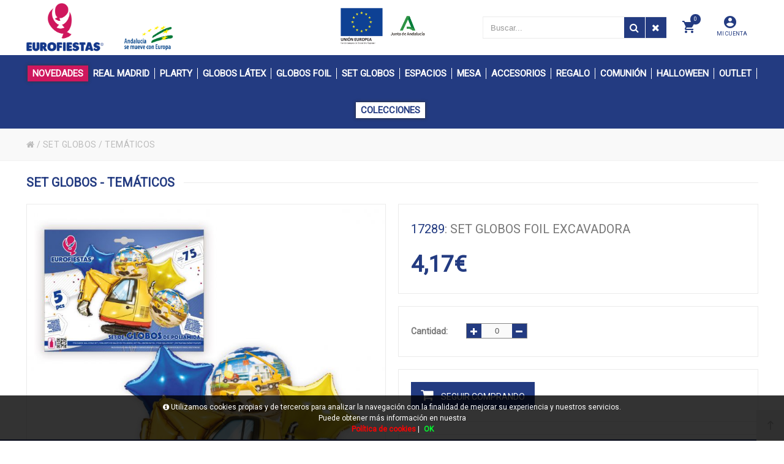

--- FILE ---
content_type: text/html; charset=UTF-8
request_url: https://www.eurofiestas.net/es/producto/eurofiestas/set-globos-poliamida-excavadora
body_size: 23898
content:
<!DOCTYPE html>
<html lang="es-ES">
<head>
<meta charset="UTF-8">
<meta name="viewport" content="width=device-width, initial-scale=1.0">
<title>SET GLOBOS FOIL EXCAVADORA en EuroFiestas - SET GLOBOS - TEMÁTICOS</title>
<meta name="description" content="Artículo: SET GLOBOS FOIL EXCAVADORA">
<meta name="author" content="EuroFiestas">
<meta name="copyright" content="EuroFiestas">
<meta name="theme-color" content="#233B81">
<meta property="og:url" content="https://www.eurofiestas.net/es/producto/eurofiestas/set-globos-poliamida-excavadora">
<meta property="og:type" content="product">
<meta property="og:title" content="SET GLOBOS FOIL EXCAVADORA">
<meta property="og:description" content="SET GLOBOS FOIL EXCAVADORA">
<meta property="og:image" content="https://www.eurofiestas.net/funciones?action=getimage&type=products&dealers_id=2&rowid=8803&size=small">
<meta property="og:image:width" content="1200">
<meta property="og:image:height" content="630">
<meta name="twitter:title" content="SET GLOBOS FOIL EXCAVADORA">
<meta name="twitter:text:description" content="SET GLOBOS FOIL EXCAVADORA.">
<meta name="twitter:image" content="https://www.eurofiestas.net/funciones?action=getimage&type=products&dealers_id=2&rowid=8803&size=small">
<meta name="twitter:label1" content="SET GLOBOS">
<meta name="twitter:data1" content="TEMÁTICOS">
<meta name="revisit-after" content="5 days">
<meta name="robots" content="all,index,follow"><link rel="canonical" href="https://www.eurofiestas.net/es/producto/eurofiestas/set-globos-poliamida-excavadora/">
<link rel="icon" href="/img/favicon.ico" type="image/x-icon">
<link rel="icon" href="/img/icono192x192.png" sizes="192x192">
<link rel="icon" href="/img/icono128x128.png" sizes="128x128">
<link rel="icon" href="/img/icono64x64.png" sizes="64x64">
<link rel="apple-touch-icon-precomposed" sizes="72x72" href="/img/apple-touch-icon-72x72-precomposed.png">
<link rel="apple-touch-icon-precomposed" sizes="114x114" href="/img/apple-touch-icon-114x114precomposed.png">
<link rel="apple-touch-icon-precomposed" sizes="144x144" href="/img/apple-touch-icon-144x144-precomposed.png">
<link rel="stylesheet" href="/css/styles.css?v=1750242644" media="screen">
<link rel="stylesheet" href="/css/responsive-styles.css?v=1750242644" media="screen">
<link rel="stylesheet" href="/css/header0.css?v=1761667946" media="screen">
<link rel="stylesheet" href="/css/footer0.css?v=1677067779" media="screen">
<link rel="stylesheet" href="/css/custom.css?v=1764572807" media="screen">
<script>
translations = {
	"norows":"No se han encontrado registros.",
	"datasaved":"Datos guardados",
	"noimage":"No se ha podido cargar la imagen.",
	"close":"Cerrar",
	"next":"Siguiente",
	"prev":"Anterior",
	"prepaid":"Portes pagados",
	"errordatarec":"Error en datos recibidos. Vuelva a intentarlo.",
	"errornameform":"Introduzca su nombre.",
	"eminlenghttwoerror":"Introduzca al menos 2 caracteres.",
	"errorsurnameform":"Introduzca sus apellidos.",
	"errormailform":"Introduzca su correo electrónico.",
	"errormailform2":"Introduzca un correo electrónico correcto.",
	"errornifform":"Introduzca su NIF o CIF.",
	"errorstreetform":"Introduzca la dirección donde vive.",
	"errorcpostalform":"Introduzca el código postal de la población donde vive.",
	"errorstateform":"Introduzca la provincia donde vive.",
	"errorcityform":"Introduzca la población donde vive.",
	"errortelform":"Introduzca su número de teléfono.",
	"errortelform2":"Introduzca un número de teléfono correcto.",
	"eminlenghtsixerror":"Introduzca al menos 6 caracteres.",
	"finalizando":"Finalizando",
	"aceptar":"Aceptar",
	"errorfinishorder":"Ha ocurrido un error al finalizar el pedido, vuelva a intentarlo más tarde",
	"thanksfinishorder":"Gracias por confiar en nosotros.",
	"thanksfinishorderinfo":"Su pedido ha sido finalizado con éxito, consulte su correo electrónico para ver la copia del pedido.",
	"processing":"Procesando",
	"addedok":"Se ha añadido",
	"wishlistadded":"a la lista de favoritos",
	"alreadywishlist":"ya está en la lista de favoritos",
	"theproduct":"El artículo",
	"deletedwishlist":"Se ha eliminiado",
	"productwishlist":"de la lista de favoritos",
	"cart":"Carrito de compra",
	"carrito":"al carrito de compra",
	"total":"Total",
	"emptycarrito":"No hay productos en su carrito",
	"lines":"Líneas",
	"units":"Unidades",
	"errormsgrepeat":"La dirección de correo que ha escrito ya existe como cliente",
	"firstsurname":"Introduzca su primer apellido.",
	"secondsurname":"Introduzca su segundo apellido.",
	"acceptconditions":"Debe aceptar las condiciones de política y protección de datos.",
	"condicheckbox":"Acepte las condiciones de política y protección de datos.",
	"erroruser":"Introduzca su nombre de usuario",
	"errorpass":"Introduzca su contraseña"
};
useCanon = false;
language = "es";
isIOS = false;
isAPP = false;
isWEB = false;
CURRENCY_HTMLCODE = "&euro;";
DECIMAL_CHAR = ",";
SITE_URL="https://www.eurofiestas.net/";
dealerUri = "eurofiestas";
recaptchaKey = "6LfRiggpAAAAAFUOEvFSOobhXri5CE_NdGzZjZaE";
</script>
<script src="https://www.google.com/recaptcha/api.js?render=6LfRiggpAAAAAFUOEvFSOobhXri5CE_NdGzZjZaE"></script>
<script>
grecaptcha.ready(function(){
	grecaptcha.execute(recaptchaKey, {action: "submit_contact"}).then(function(token){
		$("#g-recaptcha-response").attr("value",token);
	});
});
</script>
</head>
<body>
	<main>
		<div class="pc-head">
			<div class="container">
				<div id="_desktop_logo" class="header-logo"><a href="/"><img class="img-responsive" src="/img/logo.png" alt="EuroFiestas"></a></div>
				<div class="horario-ofi"><p class="texto-horario-huskap"><img class="custom_image_junta" src="/img/logo_junta_andalucia.png" alt="EuroFiestas"><img class="custom_image_europa" src="/img/junta_andalucia_europa.png" alt="EuroFiestas"></p></div>
				<div class="head-search-huskap">
					<div id="setting_top" class="dropdown">
						<div class="dropdown-toggle" data-toggle="dropdown" aria-haspopup="true" role="tabpanel" aria-expanded="false"><i class="zmdi zmdi-account-circle account-head-huskap"></i><br><span class="account-head-huskap-text">MI CUENTA</span></div>
						<ul class="dropdown-menu">
							
							<li><a href="/es/registro/">Mis datos personales</a></li>
							<li><a href="/es/registro/">Mis pedidos</a></li>
							<li><a href="/es/contacto/">Contacte con nostros</a></li>
							<li><a href="/es/registro/">Iniciar sesión</a></li>
						</ul>
					</div>
						<div class="cart_ajax">
							<div id="_desktop_cart_tab" class="sticky_top_right">
								<div class="account-mobile-menu" id="cart_block_top">
									<div class="click-cart"><div class="unline_cart"><span class="shopping-cart zmdi zmdi-shopping-cart"></span><div class="cart-products-count"><div class="num-art-order">0</div></div></div></div>
									<div class="close-minicart over_backdrop hidden-md-down"></div>
									<div class="cart_top_ajax"><h3 class="close-minicart hidden-md-down"><i class="zmdi zmdi-close"></i>Carrito de compra</h3><div id="shop-container">
			<p class="itemcount"><span id="header-order-numlines">0</span><span class="numlines_separator"> - </span><span class="numlines">Líneas</span><span class="header-order-total">Total:&nbsp;<span id="header-order-total">0.00&euro;</span></span></p>
			<div id="msg-empty-carrito" class="card-block-top">No hay productos en su carrito.</div>
			<div class="shop-items">
			</div><a hreflang="es" href="/es/finalizar-pedido" class="button button-detalles-pedido-carrito">Finalizar el pedido</a></div></div>
								</div>
							</div>
						</div>
					<div id="search_block_top" class="dropdown sticky_top_left open">
						<div class="dropdown-menu">
							<div id="_desktop_search">
								<div id="searchbox">
									<input class="search_query form-control input-search-container-pc" type="text" id="search_query_top" onKeyDown="doSearchCustom(event);" name="search_query" placeholder="Buscar..." value="">
									<button name="submit_search" onclick="doSearchCustom(null);" class="btn button-search search-huskap"><span class="fa fa-search"></span></button>
									<button name="remove_search" id="searchclean" class="search-cleaner btn button-search"><span class="fa fa-remove"></span></button>
								</div>
							</div>
						</div>
					</div>
					
				</div>
			</div>
		</div>
		<header id="header_wrapper" class="box-menu-line">
			<div class="hidden-lg-up">
				<div id="wrapper-mobile">
					<div class="wrapper-tab menu">
						<div id="_mobile_megamenu" class="megamenu mobile_megamenu"></div>
						<div id="_mobile_megamenu_vertical" class="megamenu mobile_megamenu"></div>
					</div>
					<div class="wrapper-tab cart"><div id="_mobile_cart_tab"></div></div>
					<div class="wrapper-tab seting">
						<div id="_mobile_language"></div>
						<div id="_mobile_myaccount">
							<h4>Mi cuenta</h4>
							<a href="/es/registro/">Mis datos personales</a>
							<a href="/es/registro/">Mis pedidos</a>
							<a href="/es/contacto/">Contacte con nostros</a>
							<a href="/es/registro/">Iniciar sesión</a>
						</div>
					</div>
				</div>
				<div class="iconos-header-left">
					<div class="nav-button col-xs-3 text-center" id="menu-account" data-wrapper="menu"><i class="zmdi zmdi-view-headline"></i></div>
					<div class="nav-button col-xs-3 text-center" id="menu-carrito" data-wrapper="cart"><div id="_mobile_cart"><i class="zmdi zmdi-shopping-cart"></i><div id="count_cart_mobile"><div class="num-art-order">0</div></div></div></div>
				</div>
				<div class="text-center iconos-header-mid" id="_mobile_logo"></div>
				<div class="container iconos-header-right"><div id="searchbox"><div class="nav-button col-xs-3 text-center" id="account-huskap" data-wrapper="seting"><i class="zmdi zmdi-account-circle"></i></div><button class="btn button-search"><span class="fa fa-search"></span></button></div></div>
				<div class="caja-buscador">
					<input class="input-search-container search_query form-control" onKeyDown="doSearch(event);" type="text" id="search_query_top" name="search_query" placeholder="Buscar..." value="">
					<button class="btn search-mobile" name="submit_search" onclick="doSearch(null);"><span class="fa fa-search"></span></button>
					<button class="search-cleaner btn search-cleaner-mobile" name="remove_search"><span class="fa fa-trash"></span></button>
				</div>
			</div>
			<div class="desktop hidden-md-down"><div id="block-header-center"><div class="container"><div id="_desktop_megamenu" class="megamenu"><ul><li class="root popup-pull-left"><div class="root-item"><a href="/es/catalogo/eurofiestas/novedades/" class="title"><span class="custom_button_novedades">NOVEDADES</span></a></div></li><li class="root popup-pull-left"><div class="root-item"><a class="title" href="/es/catalogo/eurofiestas/real-madrid-producto-oficial/"><span class="name_cat_30">REAL MADRID</span></a></div><div class="navbar-toggler collapse-icons hidden-lg-up" data-toggle="collapse" data-target="#megamenu_30"><i class="zmdi zmdi-plus add"></i><i class="zmdi zmdi-minus remove"></i></div><ul id="megamenu_30" class="collapse menu-items col-xs-12"><li class="menu-item depth-1 menucol-1-4 has-sub"><ul class="submenu"><li class="menu-item"><a class="title" href="/es/catalogo/eurofiestas/real-madrid-producto-oficial/15001/"><img alt="15001" class="icon-subfam-huskap" src="/img/iconos/badge.png">15001</a></li></ul></li></ul></li><li class="root popup-pull-left"><div class="root-item"><a class="title" href="/es/catalogo/eurofiestas/plarty/"><span class="name_cat_21">PLARTY</span></a></div><div class="navbar-toggler collapse-icons hidden-lg-up" data-toggle="collapse" data-target="#megamenu_21"><i class="zmdi zmdi-plus add"></i><i class="zmdi zmdi-minus remove"></i></div><ul id="megamenu_21" class="collapse menu-items col-xs-12"><li class="menu-item depth-1 menucol-1-4 has-sub"><ul class="submenu"><li class="menu-item"><a class="title" href="/es/catalogo/eurofiestas/plarty/plarty-18/"><img alt="PLARTY +18" class="icon-subfam-huskap" src="/img/iconos/badge.png">PLARTY +18</a></li></ul></li></ul></li><li class="root popup-pull-left"><div class="root-item"><a class="title" href="/es/catalogo/eurofiestas/globos-latex/"><span class="name_cat_18">GLOBOS LÁTEX</span></a></div><div class="navbar-toggler collapse-icons hidden-lg-up" data-toggle="collapse" data-target="#megamenu_18"><i class="zmdi zmdi-plus add"></i><i class="zmdi zmdi-minus remove"></i></div><ul id="megamenu_18" class="collapse menu-items col-xs-12"><li class="menu-item depth-1 menucol-1-4 has-sub"><ul class="submenu"><li class="menu-item"><a class="title" href="/es/catalogo/eurofiestas/globos-latex/9r-10-a-25pcs/"><img alt="9R / 10 a 25pcs" class="icon-subfam-huskap" src="/img/iconos/badge.png">9R / 10 a 25pcs</a></li></ul></li><li class="menu-item depth-1 menucol-1-4 has-sub"><ul class="submenu"><li class="menu-item"><a class="title" href="/es/catalogo/eurofiestas/globos-latex/9r-30-a-50pcs/"><img alt="9R / 30 a 50pcs" class="icon-subfam-huskap" src="/img/iconos/badge.png">9R / 30 a 50pcs</a></li></ul></li><li class="menu-item depth-1 menucol-1-4 has-sub"><ul class="submenu"><li class="menu-item"><a class="title" href="/es/catalogo/eurofiestas/globos-latex/9r-100pcs/"><img alt="9R / 100pcs" class="icon-subfam-huskap" src="/img/iconos/badge.png">9R / 100pcs</a></li></ul></li><li class="menu-item depth-1 menucol-1-4 has-sub"><ul class="submenu"><li class="menu-item"><a class="title" href="/es/catalogo/eurofiestas/globos-latex/5r/"><img alt="5R" class="icon-subfam-huskap" src="/img/iconos/badge.png">5R</a></li></ul></li><li class="menu-item depth-1 menucol-1-4 has-sub"><ul class="submenu"><li class="menu-item"><a class="title" href="/es/catalogo/eurofiestas/globos-latex/10r/"><img alt="10R" class="icon-subfam-huskap" src="/img/iconos/badge.png">10R</a></li></ul></li><li class="menu-item depth-1 menucol-1-4 has-sub"><ul class="submenu"><li class="menu-item"><a class="title" href="/es/catalogo/eurofiestas/globos-latex/12r/"><img alt="12R" class="icon-subfam-huskap" src="/img/iconos/badge.png">12R</a></li></ul></li><li class="menu-item depth-1 menucol-1-4 has-sub"><ul class="submenu"><li class="menu-item"><a class="title" href="/es/catalogo/eurofiestas/globos-latex/agua/"><img alt="AGUA" class="icon-subfam-huskap" src="/img/iconos/badge.png">AGUA</a></li></ul></li><li class="menu-item depth-1 menucol-1-4 has-sub"><ul class="submenu"><li class="menu-item"><a class="title" href="/es/catalogo/eurofiestas/globos-latex/especiales/"><img alt="ESPECIALES" class="icon-subfam-huskap" src="/img/iconos/badge.png">ESPECIALES</a></li></ul></li><li class="menu-item depth-1 menucol-1-4 has-sub"><ul class="submenu"><li class="menu-item"><a class="title" href="/es/catalogo/eurofiestas/globos-latex/impresos-y-decorados/"><img alt="IMPRESOS Y DECORADOS" class="icon-subfam-huskap" src="/img/iconos/badge.png">IMPRESOS Y DECORADOS</a></li></ul></li><li class="menu-item depth-1 menucol-1-4 has-sub"><ul class="submenu"><li class="menu-item"><a class="title" href="/es/catalogo/eurofiestas/globos-latex/complementos/"><img alt="COMPLEMENTOS" class="icon-subfam-huskap" src="/img/iconos/badge.png">COMPLEMENTOS</a></li></ul></li></ul></li><li class="root popup-pull-left"><div class="root-item"><a class="title" href="/es/catalogo/eurofiestas/globos-foil/"><span class="name_cat_17">GLOBOS FOIL</span></a></div><div class="navbar-toggler collapse-icons hidden-lg-up" data-toggle="collapse" data-target="#megamenu_17"><i class="zmdi zmdi-plus add"></i><i class="zmdi zmdi-minus remove"></i></div><ul id="megamenu_17" class="collapse menu-items col-xs-12"><li class="menu-item depth-1 menucol-1-4 has-sub"><ul class="submenu"><li class="menu-item"><a class="title" href="/es/catalogo/eurofiestas/globos-foil/cumpleanos/"><img alt="CUMPLEAÑOS" class="icon-subfam-huskap" src="/img/iconos/badge.png">CUMPLEAÑOS</a></li></ul></li><li class="menu-item depth-1 menucol-1-4 has-sub"><ul class="submenu"><li class="menu-item"><a class="title" href="/es/catalogo/eurofiestas/globos-foil/formas/"><img alt="FORMAS" class="icon-subfam-huskap" src="/img/iconos/badge.png">FORMAS</a></li></ul></li><li class="menu-item depth-1 menucol-1-4 has-sub"><ul class="submenu"><li class="menu-item"><a class="title" href="/es/catalogo/eurofiestas/globos-foil/animales-y-fantasia/"><img alt="ANIMALES Y FANTASÍA" class="icon-subfam-huskap" src="/img/iconos/badge.png">ANIMALES Y FANTASÍA</a></li></ul></li><li class="menu-item depth-1 menucol-1-4 has-sub"><ul class="submenu"><li class="menu-item"><a class="title" href="/es/catalogo/eurofiestas/globos-foil/ocasiones/"><img alt="OCASIONES" class="icon-subfam-huskap" src="/img/iconos/badge.png">OCASIONES</a></li></ul></li><li class="menu-item depth-1 menucol-1-4 has-sub"><ul class="submenu"><li class="menu-item"><a class="title" href="/es/catalogo/eurofiestas/globos-foil/love/"><img alt="LOVE" class="icon-subfam-huskap" src="/img/iconos/badge.png">LOVE</a></li></ul></li><li class="menu-item depth-1 menucol-1-4 has-sub"><ul class="submenu"><li class="menu-item"><a class="title" href="/es/catalogo/eurofiestas/globos-foil/letras-40cm/"><img alt="LETRAS 40cm" class="icon-subfam-huskap" src="/img/iconos/badge.png">LETRAS 40cm</a></li></ul></li><li class="menu-item depth-1 menucol-1-4 has-sub"><ul class="submenu"><li class="menu-item"><a class="title" href="/es/catalogo/eurofiestas/globos-foil/numeros-40cm/"><img alt="NÚMEROS 40cm" class="icon-subfam-huskap" src="/img/iconos/badge.png">NÚMEROS 40cm</a></li></ul></li><li class="menu-item depth-1 menucol-1-4 has-sub"><ul class="submenu"><li class="menu-item"><a class="title" href="/es/catalogo/eurofiestas/globos-foil/numeros-80cm/"><img alt="NÚMEROS 80cm" class="icon-subfam-huskap" src="/img/iconos/badge.png">NÚMEROS 80cm</a></li></ul></li><li class="menu-item depth-1 menucol-1-4 has-sub"><ul class="submenu"><li class="menu-item"><a class="title" href="/es/catalogo/eurofiestas/globos-foil/numeros-100cm/"><img alt="NÚMEROS 100cm" class="icon-subfam-huskap" src="/img/iconos/badge.png">NÚMEROS 100cm</a></li></ul></li></ul></li><li class="root popup-pull-left"><div class="root-item"><a class="title" href="/es/catalogo/eurofiestas/sets-de-globos/"><span class="name_cat_23">SET GLOBOS</span></a></div><div class="navbar-toggler collapse-icons hidden-lg-up" data-toggle="collapse" data-target="#megamenu_23"><i class="zmdi zmdi-plus add"></i><i class="zmdi zmdi-minus remove"></i></div><ul id="megamenu_23" class="collapse menu-items col-xs-12"><li class="menu-item depth-1 menucol-1-4 has-sub"><ul class="submenu"><li class="menu-item"><a class="title" href="/es/catalogo/eurofiestas/sets-de-globos/tematicos/"><img alt="TEMÁTICOS" class="icon-subfam-huskap" src="/img/iconos/badge.png">TEMÁTICOS</a></li></ul></li><li class="menu-item depth-1 menucol-1-4 has-sub"><ul class="submenu"><li class="menu-item"><a class="title" href="/es/catalogo/eurofiestas/sets-de-globos/cumpleanos-2/"><img alt="CUMPLEAÑOS" class="icon-subfam-huskap" src="/img/iconos/badge.png">CUMPLEAÑOS</a></li></ul></li><li class="menu-item depth-1 menucol-1-4 has-sub"><ul class="submenu"><li class="menu-item"><a class="title" href="/es/catalogo/eurofiestas/sets-de-globos/eventos-y-ocasiones/"><img alt="EVENTOS Y OCASIONES" class="icon-subfam-huskap" src="/img/iconos/badge.png">EVENTOS Y OCASIONES</a></li></ul></li><li class="menu-item depth-1 menucol-1-4 has-sub"><ul class="submenu"><li class="menu-item"><a class="title" href="/es/catalogo/eurofiestas/sets-de-globos/organicos/"><img alt="ORGÁNICOS" class="icon-subfam-huskap" src="/img/iconos/badge.png">ORGÁNICOS</a></li></ul></li><li class="menu-item depth-1 menucol-1-4 has-sub"><ul class="submenu"><li class="menu-item"><a class="title" href="/es/catalogo/eurofiestas/sets-de-globos/arboles-y-estructuras/"><img alt="ÁRBOLES Y ESTRUCTURAS" class="icon-subfam-huskap" src="/img/iconos/badge.png">ÁRBOLES Y ESTRUCTURAS</a></li></ul></li><li class="menu-item depth-1 menucol-1-4 has-sub"><ul class="submenu"><li class="menu-item"><a class="title" href="/es/catalogo/eurofiestas/sets-de-globos/ramos/"><img alt="RAMOS" class="icon-subfam-huskap" src="/img/iconos/badge.png">RAMOS</a></li></ul></li><li class="menu-item depth-1 menucol-1-4 has-sub"><ul class="submenu"><li class="menu-item"><a class="title" href="/es/catalogo/eurofiestas/sets-de-globos/love-2/"><img alt="LOVE" class="icon-subfam-huskap" src="/img/iconos/badge.png">LOVE</a></li></ul></li></ul></li><li class="root popup-pull-left"><div class="root-item"><a class="title" href="/es/catalogo/eurofiestas/decoracion-de-espacios/"><span class="name_cat_15">ESPACIOS</span></a></div><div class="navbar-toggler collapse-icons hidden-lg-up" data-toggle="collapse" data-target="#megamenu_15"><i class="zmdi zmdi-plus add"></i><i class="zmdi zmdi-minus remove"></i></div><ul id="megamenu_15" class="collapse menu-items col-xs-12"><li class="menu-item depth-1 menucol-1-4 has-sub"><ul class="submenu"><li class="menu-item"><a class="title" href="/es/catalogo/eurofiestas/decoracion-de-espacios/guirnaldas-catalan/"><img alt="GUIRNALDAS CATALÁN" class="icon-subfam-huskap" src="/img/iconos/badge.png">GUIRNALDAS CATALÁN</a></li></ul></li><li class="menu-item depth-1 menucol-1-4 has-sub"><ul class="submenu"><li class="menu-item"><a class="title" href="/es/catalogo/eurofiestas/decoracion-de-espacios/guirnaldas-cumpleanos/"><img alt="GUIRNALDAS CUMPLEAÑOS" class="icon-subfam-huskap" src="/img/iconos/badge.png">GUIRNALDAS CUMPLEAÑOS</a></li></ul></li><li class="menu-item depth-1 menucol-1-4 has-sub"><ul class="submenu"><li class="menu-item"><a class="title" href="/es/catalogo/eurofiestas/decoracion-de-espacios/guirnaldas-eventos-y-ocasiones/"><img alt="GUIRNALDAS EVENTOS Y OCASIONES" class="icon-subfam-huskap" src="/img/iconos/badge.png">GUIRNALDAS EVENTOS Y OCASIONES</a></li></ul></li><li class="menu-item depth-1 menucol-1-4 has-sub"><ul class="submenu"><li class="menu-item"><a class="title" href="/es/catalogo/eurofiestas/decoracion-de-espacios/guirnaldas-tematicas/"><img alt="GUIRNALDAS TEMÁTICAS" class="icon-subfam-huskap" src="/img/iconos/badge.png">GUIRNALDAS TEMÁTICAS</a></li></ul></li><li class="menu-item depth-1 menucol-1-4 has-sub"><ul class="submenu"><li class="menu-item"><a class="title" href="/es/catalogo/eurofiestas/decoracion-de-espacios/guirnaldas-nombre/"><img alt="GUIRNALDAS NOMBRE" class="icon-subfam-huskap" src="/img/iconos/badge.png">GUIRNALDAS NOMBRE</a></li></ul></li><li class="menu-item depth-1 menucol-1-4 has-sub"><ul class="submenu"><li class="menu-item"><a class="title" href="/es/catalogo/eurofiestas/decoracion-de-espacios/cortinas-y-paneles/"><img alt="CORTINAS Y PANELES" class="icon-subfam-huskap" src="/img/iconos/badge.png">CORTINAS Y PANELES</a></li></ul></li><li class="menu-item depth-1 menucol-1-4 has-sub"><ul class="submenu"><li class="menu-item"><a class="title" href="/es/catalogo/eurofiestas/decoracion-de-espacios/espirales-y-colgantes/"><img alt="ESPIRALES Y COLGANTES" class="icon-subfam-huskap" src="/img/iconos/badge.png">ESPIRALES Y COLGANTES</a></li></ul></li><li class="menu-item depth-1 menucol-1-4 has-sub"><ul class="submenu"><li class="menu-item"><a class="title" href="/es/catalogo/eurofiestas/decoracion-de-espacios/flecos/"><img alt="FLECOS" class="icon-subfam-huskap" src="/img/iconos/badge.png">FLECOS</a></li></ul></li><li class="menu-item depth-1 menucol-1-4 has-sub"><ul class="submenu"><li class="menu-item"><a class="title" href="/es/catalogo/eurofiestas/decoracion-de-espacios/hojas/"><img alt="HOJAS" class="icon-subfam-huskap" src="/img/iconos/badge.png">HOJAS</a></li></ul></li><li class="menu-item depth-1 menucol-1-4 has-sub"><ul class="submenu"><li class="menu-item"><a class="title" href="/es/catalogo/eurofiestas/decoracion-de-espacios/luminosos-led/"><img alt="LUMINOSOS LED" class="icon-subfam-huskap" src="/img/iconos/badge.png">LUMINOSOS LED</a></li></ul></li><li class="menu-item depth-1 menucol-1-4 has-sub"><ul class="submenu"><li class="menu-item"><a class="title" href="/es/catalogo/eurofiestas/decoracion-de-espacios/farolillos/"><img alt="FAROLILLOS" class="icon-subfam-huskap" src="/img/iconos/badge.png">FAROLILLOS</a></li></ul></li></ul></li><li class="root popup-pull-left"><div class="root-item"><a class="title" href="/es/catalogo/eurofiestas/decoracion-de-mesa/"><span class="name_cat_16">MESA</span></a></div><div class="navbar-toggler collapse-icons hidden-lg-up" data-toggle="collapse" data-target="#megamenu_16"><i class="zmdi zmdi-plus add"></i><i class="zmdi zmdi-minus remove"></i></div><ul id="megamenu_16" class="collapse menu-items col-xs-12"><li class="menu-item depth-1 menucol-1-4 has-sub"><ul class="submenu"><li class="menu-item"><a class="title" href="/es/catalogo/eurofiestas/decoracion-de-mesa/toppers-cumpleanos/"><img alt="TOPPERS CUMPLEAÑOS" class="icon-subfam-huskap" src="/img/iconos/badge.png">TOPPERS CUMPLEAÑOS</a></li></ul></li><li class="menu-item depth-1 menucol-1-4 has-sub"><ul class="submenu"><li class="menu-item"><a class="title" href="/es/catalogo/eurofiestas/decoracion-de-mesa/servilletas/"><img alt="SERVILLETAS" class="icon-subfam-huskap" src="/img/iconos/badge.png">SERVILLETAS</a></li></ul></li><li class="menu-item depth-1 menucol-1-4 has-sub"><ul class="submenu"><li class="menu-item"><a class="title" href="/es/catalogo/eurofiestas/decoracion-de-mesa/toppers-tematicos/"><img alt="TOPPERS TEMÁTICOS" class="icon-subfam-huskap" src="/img/iconos/badge.png">TOPPERS TEMÁTICOS</a></li></ul></li><li class="menu-item depth-1 menucol-1-4 has-sub"><ul class="submenu"><li class="menu-item"><a class="title" href="/es/catalogo/eurofiestas/decoracion-de-mesa/toppers-eventos-y-ocasiones/"><img alt="TOPPERS EVENTOS Y OCASIONES" class="icon-subfam-huskap" src="/img/iconos/badge.png">TOPPERS EVENTOS Y OCASIONES</a></li></ul></li><li class="menu-item depth-1 menucol-1-4 has-sub"><ul class="submenu"><li class="menu-item"><a class="title" href="/es/catalogo/eurofiestas/decoracion-de-mesa/manteles/"><img alt="MANTELES" class="icon-subfam-huskap" src="/img/iconos/badge.png">MANTELES</a></li></ul></li><li class="menu-item depth-1 menucol-1-4 has-sub"><ul class="submenu"><li class="menu-item"><a class="title" href="/es/catalogo/eurofiestas/decoracion-de-mesa/cupcakes/"><img alt="CUPCAKES" class="icon-subfam-huskap" src="/img/iconos/badge.png">CUPCAKES</a></li></ul></li><li class="menu-item depth-1 menucol-1-4 has-sub"><ul class="submenu"><li class="menu-item"><a class="title" href="/es/catalogo/eurofiestas/decoracion-de-mesa/velas-tematicas/"><img alt="VELAS TEMÁTICAS" class="icon-subfam-huskap" src="/img/iconos/badge.png">VELAS TEMÁTICAS</a></li></ul></li><li class="menu-item depth-1 menucol-1-4 has-sub"><ul class="submenu"><li class="menu-item"><a class="title" href="/es/catalogo/eurofiestas/decoracion-de-mesa/pajitas/"><img alt="PAJITAS" class="icon-subfam-huskap" src="/img/iconos/badge.png">PAJITAS</a></li></ul></li><li class="menu-item depth-1 menucol-1-4 has-sub"><ul class="submenu"><li class="menu-item"><a class="title" href="/es/catalogo/eurofiestas/decoracion-de-mesa/velas-numeros/"><img alt="VELAS NÚMEROS" class="icon-subfam-huskap" src="/img/iconos/badge.png">VELAS NÚMEROS</a></li></ul></li><li class="menu-item depth-1 menucol-1-4 has-sub"><ul class="submenu"><li class="menu-item"><a class="title" href="/es/catalogo/eurofiestas/decoracion-de-mesa/vasos/"><img alt="VASOS" class="icon-subfam-huskap" src="/img/iconos/badge.png">VASOS</a></li></ul></li><li class="menu-item depth-1 menucol-1-4 has-sub"><ul class="submenu"><li class="menu-item"><a class="title" href="/es/catalogo/eurofiestas/decoracion-de-mesa/velas-cumpleanos/"><img alt="VELAS CUMPLEAÑOS" class="icon-subfam-huskap" src="/img/iconos/badge.png">VELAS CUMPLEAÑOS</a></li></ul></li><li class="menu-item depth-1 menucol-1-4 has-sub"><ul class="submenu"><li class="menu-item"><a class="title" href="/es/catalogo/eurofiestas/decoracion-de-mesa/centros/"><img alt="CENTROS" class="icon-subfam-huskap" src="/img/iconos/badge.png">CENTROS</a></li></ul></li><li class="menu-item depth-1 menucol-1-4 has-sub"><ul class="submenu"><li class="menu-item"><a class="title" href="/es/catalogo/eurofiestas/decoracion-de-mesa/platos/"><img alt="PLATOS" class="icon-subfam-huskap" src="/img/iconos/badge.png">PLATOS</a></li></ul></li><li class="menu-item depth-1 menucol-1-4 has-sub"><ul class="submenu"><li class="menu-item"><a class="title" href="/es/catalogo/eurofiestas/decoracion-de-mesa/velas-clasicas/"><img alt="VELAS CLÁSICAS" class="icon-subfam-huskap" src="/img/iconos/badge.png">VELAS CLÁSICAS</a></li></ul></li></ul></li><li class="root popup-pull-left"><div class="root-item"><a class="title" href="/es/catalogo/eurofiestas/accesorios-festivos/"><span class="name_cat_13">ACCESORIOS</span></a></div><div class="navbar-toggler collapse-icons hidden-lg-up" data-toggle="collapse" data-target="#megamenu_13"><i class="zmdi zmdi-plus add"></i><i class="zmdi zmdi-minus remove"></i></div><ul id="megamenu_13" class="collapse menu-items col-xs-12"><li class="menu-item depth-1 menucol-1-4 has-sub"><ul class="submenu"><li class="menu-item"><a class="title" href="/es/catalogo/eurofiestas/accesorios-festivos/bandas-de-cumpleanos/"><img alt="BANDAS DE CUMPLEAÑOS" class="icon-subfam-huskap" src="/img/iconos/badge.png">BANDAS DE CUMPLEAÑOS</a></li></ul></li><li class="menu-item depth-1 menucol-1-4 has-sub"><ul class="submenu"><li class="menu-item"><a class="title" href="/es/catalogo/eurofiestas/accesorios-festivos/bandas-de-despedida/"><img alt="BANDAS DE DESPEDIDA" class="icon-subfam-huskap" src="/img/iconos/badge.png">BANDAS DE DESPEDIDA</a></li></ul></li><li class="menu-item depth-1 menucol-1-4 has-sub"><ul class="submenu"><li class="menu-item"><a class="title" href="/es/catalogo/eurofiestas/accesorios-festivos/bandas-para-ocasiones/"><img alt="BANDAS PARA OCASIONES" class="icon-subfam-huskap" src="/img/iconos/badge.png">BANDAS PARA OCASIONES</a></li></ul></li><li class="menu-item depth-1 menucol-1-4 has-sub"><ul class="submenu"><li class="menu-item"><a class="title" href="/es/catalogo/eurofiestas/accesorios-festivos/broches-y-galardones/"><img alt="BROCHES Y GALARDONES" class="icon-subfam-huskap" src="/img/iconos/badge.png">BROCHES Y GALARDONES</a></li></ul></li><li class="menu-item depth-1 menucol-1-4 has-sub"><ul class="submenu"><li class="menu-item"><a class="title" href="/es/catalogo/eurofiestas/accesorios-festivos/confeti-y-serpentinas/"><img alt="CONFETI Y SERPENTINAS" class="icon-subfam-huskap" src="/img/iconos/badge.png">CONFETI Y SERPENTINAS</a></li></ul></li><li class="menu-item depth-1 menucol-1-4 has-sub"><ul class="submenu"><li class="menu-item"><a class="title" href="/es/catalogo/eurofiestas/accesorios-festivos/coronas-y-tiaras/"><img alt="CORONAS Y TIARAS" class="icon-subfam-huskap" src="/img/iconos/badge.png">CORONAS Y TIARAS</a></li></ul></li><li class="menu-item depth-1 menucol-1-4 has-sub"><ul class="submenu"><li class="menu-item"><a class="title" href="/es/catalogo/eurofiestas/accesorios-festivos/diademas/"><img alt="DIADEMAS" class="icon-subfam-huskap" src="/img/iconos/badge.png">DIADEMAS</a></li></ul></li><li class="menu-item depth-1 menucol-1-4 has-sub"><ul class="submenu"><li class="menu-item"><a class="title" href="/es/catalogo/eurofiestas/accesorios-festivos/varitas-y-sets-de-princesa-y-hada/"><img alt="VARITAS Y SETS DE PRINCESA Y HADA" class="icon-subfam-huskap" src="/img/iconos/badge.png">VARITAS Y SETS DE PRINCESA Y HADA</a></li></ul></li><li class="menu-item depth-1 menucol-1-4 has-sub"><ul class="submenu"><li class="menu-item"><a class="title" href="/es/catalogo/eurofiestas/accesorios-festivos/gafas/"><img alt="GAFAS" class="icon-subfam-huskap" src="/img/iconos/badge.png">GAFAS</a></li></ul></li><li class="menu-item depth-1 menucol-1-4 has-sub"><ul class="submenu"><li class="menu-item"><a class="title" href="/es/catalogo/eurofiestas/accesorios-festivos/gorros/"><img alt="GORROS" class="icon-subfam-huskap" src="/img/iconos/badge.png">GORROS</a></li></ul></li><li class="menu-item depth-1 menucol-1-4 has-sub"><ul class="submenu"><li class="menu-item"><a class="title" href="/es/catalogo/eurofiestas/accesorios-festivos/matasuegras/"><img alt="MATASUEGRAS" class="icon-subfam-huskap" src="/img/iconos/badge.png">MATASUEGRAS</a></li></ul></li><li class="menu-item depth-1 menucol-1-4 has-sub"><ul class="submenu"><li class="menu-item"><a class="title" href="/es/catalogo/eurofiestas/accesorios-festivos/petalos/"><img alt="PÉTALOS" class="icon-subfam-huskap" src="/img/iconos/badge.png">PÉTALOS</a></li></ul></li><li class="menu-item depth-1 menucol-1-4 has-sub"><ul class="submenu"><li class="menu-item"><a class="title" href="/es/catalogo/eurofiestas/accesorios-festivos/photocall/"><img alt="PHOTOCALL" class="icon-subfam-huskap" src="/img/iconos/badge.png">PHOTOCALL</a></li></ul></li><li class="menu-item depth-1 menucol-1-4 has-sub"><ul class="submenu"><li class="menu-item"><a class="title" href="/es/catalogo/eurofiestas/accesorios-festivos/abanicos/"><img alt="ABANICOS" class="icon-subfam-huskap" src="/img/iconos/badge.png">ABANICOS</a></li></ul></li><li class="menu-item depth-1 menucol-1-4 has-sub"><ul class="submenu"><li class="menu-item"><a class="title" href="/es/catalogo/eurofiestas/accesorios-festivos/hawai/"><img alt="HAWAI" class="icon-subfam-huskap" src="/img/iconos/badge.png">HAWAI</a></li></ul></li><li class="menu-item depth-1 menucol-1-4 has-sub"><ul class="submenu"><li class="menu-item"><a class="title" href="/es/catalogo/eurofiestas/accesorios-festivos/pinatas-y-juguetes/"><img alt="PIÑATAS Y JUGUETES" class="icon-subfam-huskap" src="/img/iconos/badge.png">PIÑATAS Y JUGUETES</a></li></ul></li></ul></li><li class="root popup-pull-left"><div class="root-item"><a class="title" href="/es/catalogo/eurofiestas/presentacion-de-regalos/"><span class="name_cat_22">REGALO</span></a></div><div class="navbar-toggler collapse-icons hidden-lg-up" data-toggle="collapse" data-target="#megamenu_22"><i class="zmdi zmdi-plus add"></i><i class="zmdi zmdi-minus remove"></i></div><ul id="megamenu_22" class="collapse menu-items col-xs-12"><li class="menu-item depth-1 menucol-1-4 has-sub"><ul class="submenu"><li class="menu-item"><a class="title" href="/es/catalogo/eurofiestas/presentacion-de-regalos/bolsas-chuches/"><img alt="BOLSAS CHUCHES" class="icon-subfam-huskap" src="/img/iconos/badge.png">BOLSAS CHUCHES</a></li></ul></li><li class="menu-item depth-1 menucol-1-4 has-sub"><ul class="submenu"><li class="menu-item"><a class="title" href="/es/catalogo/eurofiestas/presentacion-de-regalos/bolsas-papel-basicas/"><img alt="BOLSAS PAPEL BÁSICAS" class="icon-subfam-huskap" src="/img/iconos/badge.png">BOLSAS PAPEL BÁSICAS</a></li></ul></li><li class="menu-item depth-1 menucol-1-4 has-sub"><ul class="submenu"><li class="menu-item"><a class="title" href="/es/catalogo/eurofiestas/presentacion-de-regalos/bolsas-papel-cumpleanos/"><img alt="BOLSAS PAPEL CUMPLEAÑOS" class="icon-subfam-huskap" src="/img/iconos/badge.png">BOLSAS PAPEL CUMPLEAÑOS</a></li></ul></li><li class="menu-item depth-1 menucol-1-4 has-sub"><ul class="submenu"><li class="menu-item"><a class="title" href="/es/catalogo/eurofiestas/presentacion-de-regalos/bolsas-papel-eventos-y-ocasiones/"><img alt="BOLSAS PAPEL EVENTOS Y OCASIONES" class="icon-subfam-huskap" src="/img/iconos/badge.png">BOLSAS PAPEL EVENTOS Y OCASIONES</a></li></ul></li><li class="menu-item depth-1 menucol-1-4 has-sub"><ul class="submenu"><li class="menu-item"><a class="title" href="/es/catalogo/eurofiestas/presentacion-de-regalos/bolsas-papel-infantiles/"><img alt="BOLSAS PAPEL INFANTILES" class="icon-subfam-huskap" src="/img/iconos/badge.png">BOLSAS PAPEL INFANTILES</a></li></ul></li><li class="menu-item depth-1 menucol-1-4 has-sub"><ul class="submenu"><li class="menu-item"><a class="title" href="/es/catalogo/eurofiestas/presentacion-de-regalos/bolsas-papel-ligeras/"><img alt="BOLSAS PAPEL LIGERAS" class="icon-subfam-huskap" src="/img/iconos/badge.png">BOLSAS PAPEL LIGERAS</a></li></ul></li><li class="menu-item depth-1 menucol-1-4 has-sub"><ul class="submenu"><li class="menu-item"><a class="title" href="/es/catalogo/eurofiestas/presentacion-de-regalos/bolsas-papel-love/"><img alt="BOLSAS PAPEL LOVE" class="icon-subfam-huskap" src="/img/iconos/badge.png">BOLSAS PAPEL LOVE</a></li></ul></li><li class="menu-item depth-1 menucol-1-4 has-sub"><ul class="submenu"><li class="menu-item"><a class="title" href="/es/catalogo/eurofiestas/presentacion-de-regalos/bolsas-papel-navidad/"><img alt="BOLSAS PAPEL NAVIDAD" class="icon-subfam-huskap" src="/img/iconos/badge.png">BOLSAS PAPEL NAVIDAD</a></li></ul></li><li class="menu-item depth-1 menucol-1-4 has-sub"><ul class="submenu"><li class="menu-item"><a class="title" href="/es/catalogo/eurofiestas/presentacion-de-regalos/bolsas-papel-vino/"><img alt="BOLSAS PAPEL VINO" class="icon-subfam-huskap" src="/img/iconos/badge.png">BOLSAS PAPEL VINO</a></li></ul></li><li class="menu-item depth-1 menucol-1-4 has-sub"><ul class="submenu"><li class="menu-item"><a class="title" href="/es/catalogo/eurofiestas/presentacion-de-regalos/bolsas-plastico/"><img alt="BOLSAS PLÁSTICO" class="icon-subfam-huskap" src="/img/iconos/badge.png">BOLSAS PLÁSTICO</a></li></ul></li><li class="menu-item depth-1 menucol-1-4 has-sub"><ul class="submenu"><li class="menu-item"><a class="title" href="/es/catalogo/eurofiestas/presentacion-de-regalos/bolsas-tela/"><img alt="BOLSAS TELA" class="icon-subfam-huskap" src="/img/iconos/badge.png">BOLSAS TELA</a></li></ul></li><li class="menu-item depth-1 menucol-1-4 has-sub"><ul class="submenu"><li class="menu-item"><a class="title" href="/es/catalogo/eurofiestas/presentacion-de-regalos/lazos/"><img alt="LAZOS" class="icon-subfam-huskap" src="/img/iconos/badge.png">LAZOS</a></li></ul></li><li class="menu-item depth-1 menucol-1-4 has-sub"><ul class="submenu"><li class="menu-item"><a class="title" href="/es/catalogo/eurofiestas/presentacion-de-regalos/manualidades-y-rellenos/"><img alt="MANUALIDADES Y RELLENOS" class="icon-subfam-huskap" src="/img/iconos/badge.png">MANUALIDADES Y RELLENOS</a></li></ul></li><li class="menu-item depth-1 menucol-1-4 has-sub"><ul class="submenu"><li class="menu-item"><a class="title" href="/es/catalogo/eurofiestas/presentacion-de-regalos/mariposas/"><img alt="MARIPOSAS" class="icon-subfam-huskap" src="/img/iconos/badge.png">MARIPOSAS</a></li></ul></li><li class="menu-item depth-1 menucol-1-4 has-sub"><ul class="submenu"><li class="menu-item"><a class="title" href="/es/catalogo/eurofiestas/presentacion-de-regalos/otros-envases/"><img alt="OTROS ENVASES" class="icon-subfam-huskap" src="/img/iconos/badge.png">OTROS ENVASES</a></li></ul></li><li class="menu-item depth-1 menucol-1-4 has-sub"><ul class="submenu"><li class="menu-item"><a class="title" href="/es/catalogo/eurofiestas/presentacion-de-regalos/pegatinas/"><img alt="PEGATINAS" class="icon-subfam-huskap" src="/img/iconos/badge.png">PEGATINAS</a></li></ul></li><li class="menu-item depth-1 menucol-1-4 has-sub"><ul class="submenu"><li class="menu-item"><a class="title" href="/es/catalogo/eurofiestas/presentacion-de-regalos/tarjetas-invitacion-y-felicitacion/"><img alt="TARJETAS INVITACIÓN Y FELICITACIÓN" class="icon-subfam-huskap" src="/img/iconos/badge.png">TARJETAS INVITACIÓN Y FELICITACIÓN</a></li></ul></li></ul></li><li class="root popup-pull-left"><div class="root-item"><a class="title" href="/es/catalogo/eurofiestas/comunion/"><span class="name_cat_14">COMUNIÓN</span></a></div><div class="navbar-toggler collapse-icons hidden-lg-up" data-toggle="collapse" data-target="#megamenu_14"><i class="zmdi zmdi-plus add"></i><i class="zmdi zmdi-minus remove"></i></div><ul id="megamenu_14" class="collapse menu-items col-xs-12"><li class="menu-item depth-1 menucol-1-4 has-sub"><ul class="submenu"><li class="menu-item"><a class="title" href="/es/catalogo/eurofiestas/comunion/comunion/"><img alt="COMUNIÓN" class="icon-subfam-huskap" src="/img/iconos/badge.png">COMUNIÓN</a></li></ul></li></ul></li><li class="root popup-pull-left"><div class="root-item"><a class="title" href="/es/catalogo/eurofiestas/halloween/"><span class="name_cat_19">HALLOWEEN</span></a></div><div class="navbar-toggler collapse-icons hidden-lg-up" data-toggle="collapse" data-target="#megamenu_19"><i class="zmdi zmdi-plus add"></i><i class="zmdi zmdi-minus remove"></i></div><ul id="megamenu_19" class="collapse menu-items col-xs-12"><li class="menu-item depth-1 menucol-1-4 has-sub"><ul class="submenu"><li class="menu-item"><a class="title" href="/es/catalogo/eurofiestas/halloween/halloween/"><img alt="HALLOWEEN" class="icon-subfam-huskap" src="/img/iconos/badge.png">HALLOWEEN</a></li></ul></li></ul></li><li class="root popup-pull-left"><div class="root-item"><a class="title" href="/es/catalogo/eurofiestas/outlet-2/"><span class="name_cat_20">OUTLET</span></a></div><div class="navbar-toggler collapse-icons hidden-lg-up" data-toggle="collapse" data-target="#megamenu_20"><i class="zmdi zmdi-plus add"></i><i class="zmdi zmdi-minus remove"></i></div><ul id="megamenu_20" class="collapse menu-items col-xs-12"><li class="menu-item depth-1 menucol-1-4 has-sub"><ul class="submenu"><li class="menu-item"><a class="title" href="/es/catalogo/eurofiestas/outlet-2/globos-latex/"><img alt="GLOBOS LÁTEX" class="icon-subfam-huskap" src="/img/iconos/badge.png">GLOBOS LÁTEX</a></li></ul></li><li class="menu-item depth-1 menucol-1-4 has-sub"><ul class="submenu"><li class="menu-item"><a class="title" href="/es/catalogo/eurofiestas/outlet-2/presentacion-de-regalos/"><img alt="PRESENTACIÓN DE REGALOS" class="icon-subfam-huskap" src="/img/iconos/badge.png">PRESENTACIÓN DE REGALOS</a></li></ul></li><li class="menu-item depth-1 menucol-1-4 has-sub"><ul class="submenu"><li class="menu-item"><a class="title" href="/es/catalogo/eurofiestas/outlet-2/decoracion-de-espacios/"><img alt="DECORACIÓN DE ESPACIOS" class="icon-subfam-huskap" src="/img/iconos/badge.png">DECORACIÓN DE ESPACIOS</a></li></ul></li><li class="menu-item depth-1 menucol-1-4 has-sub"><ul class="submenu"><li class="menu-item"><a class="title" href="/es/catalogo/eurofiestas/outlet-2/decoracion-de-mesa/"><img alt="DECORACIÓN DE MESA" class="icon-subfam-huskap" src="/img/iconos/badge.png">DECORACIÓN DE MESA</a></li></ul></li><li class="menu-item depth-1 menucol-1-4 has-sub"><ul class="submenu"><li class="menu-item"><a class="title" href="/es/catalogo/eurofiestas/outlet-2/accesorios-festivos/"><img alt="ACCESORIOS FESTIVOS" class="icon-subfam-huskap" src="/img/iconos/badge.png">ACCESORIOS FESTIVOS</a></li></ul></li><li class="menu-item depth-1 menucol-1-4 has-sub"><ul class="submenu"><li class="menu-item"><a class="title" href="/es/catalogo/eurofiestas/outlet-2/varios/"><img alt="VARIOS" class="icon-subfam-huskap" src="/img/iconos/badge.png">VARIOS</a></li></ul></li></ul></li>
	<li class="root popup-pull-left">
		<div class="root-item"><a class="title"><span class="custom_menu_collections">COLECCIONES</span></a></div>
		<div class="navbar-toggler collapse-icons hidden-lg-up" data-toggle="collapse" data-target="#megamenu_col"><i class="zmdi zmdi-plus add"></i><i class="zmdi zmdi-minus remove"></i></div>
		<ul id="megamenu_col" class="collapse menu-items col-xs-12"><li class="menu-item depth-1 menucol-1-4 has-sub"><ul class="submenu"><li class="menu-item"><a class="title" href="/es/catalogo/eurofiestas/18-azul-marino/"><img alt="18 AZUL MARINO" class="icon-subfam-huskap" src="/img/iconos/badge.png">18 AZUL MARINO</a></li></ul></li><li class="menu-item depth-1 menucol-1-4 has-sub"><ul class="submenu"><li class="menu-item"><a class="title" href="/es/catalogo/eurofiestas/animales/"><img alt="ANIMALES" class="icon-subfam-huskap" src="/img/iconos/badge.png">ANIMALES</a></li></ul></li><li class="menu-item depth-1 menucol-1-4 has-sub"><ul class="submenu"><li class="menu-item"><a class="title" href="/es/catalogo/eurofiestas/colastronauta/"><img alt="ASTRONAUTA" class="icon-subfam-huskap" src="/img/iconos/badge.png">ASTRONAUTA</a></li></ul></li><li class="menu-item depth-1 menucol-1-4 has-sub"><ul class="submenu"><li class="menu-item"><a class="title" href="/es/catalogo/eurofiestas/coleccion-baby-shower/"><img alt="BABY SHOWER" class="icon-subfam-huskap" src="/img/iconos/badge.png">BABY SHOWER</a></li></ul></li><li class="menu-item depth-1 menucol-1-4 has-sub"><ul class="submenu"><li class="menu-item"><a class="title" href="/es/catalogo/eurofiestas/bautizo/"><img alt="BAUTIZO" class="icon-subfam-huskap" src="/img/iconos/badge.png">BAUTIZO</a></li></ul></li><li class="menu-item depth-1 menucol-1-4 has-sub"><ul class="submenu"><li class="menu-item"><a class="title" href="/es/catalogo/eurofiestas/block/"><img alt="BLOCK" class="icon-subfam-huskap" src="/img/iconos/badge.png">BLOCK</a></li></ul></li><li class="menu-item depth-1 menucol-1-4 has-sub"><ul class="submenu"><li class="menu-item"><a class="title" href="/es/catalogo/eurofiestas/bodas/"><img alt="BODAS" class="icon-subfam-huskap" src="/img/iconos/badge.png">BODAS</a></li></ul></li><li class="menu-item depth-1 menucol-1-4 has-sub"><ul class="submenu"><li class="menu-item"><a class="title" href="/es/catalogo/eurofiestas/comunion/"><img alt="COMUNION" class="icon-subfam-huskap" src="/img/iconos/badge.png">COMUNION</a></li></ul></li><li class="menu-item depth-1 menucol-1-4 has-sub"><ul class="submenu"><li class="menu-item"><a class="title" href="/es/catalogo/eurofiestas/coldino-party/"><img alt="DINO PARTY" class="icon-subfam-huskap" src="/img/iconos/badge.png">DINO PARTY</a></li></ul></li><li class="menu-item depth-1 menucol-1-4 has-sub"><ul class="submenu"><li class="menu-item"><a class="title" href="/es/catalogo/eurofiestas/coleccion-dinosaurios/"><img alt="DINOSAURIOS" class="icon-subfam-huskap" src="/img/iconos/badge.png">DINOSAURIOS</a></li></ul></li><li class="menu-item depth-1 menucol-1-4 has-sub"><ul class="submenu"><li class="menu-item"><a class="title" href="/es/catalogo/eurofiestas/es-un-nino/"><img alt="ES UN NIÑO" class="icon-subfam-huskap" src="/img/iconos/badge.png">ES UN NIÑO</a></li></ul></li><li class="menu-item depth-1 menucol-1-4 has-sub"><ul class="submenu"><li class="menu-item"><a class="title" href="/es/catalogo/eurofiestas/es-una-nina/"><img alt="ES UNA NIÑA" class="icon-subfam-huskap" src="/img/iconos/badge.png">ES UNA NIÑA</a></li></ul></li><li class="menu-item depth-1 menucol-1-4 has-sub"><ul class="submenu"><li class="menu-item"><a class="title" href="/es/catalogo/eurofiestas/coleccion-felicidades-princesa/"><img alt="FELICIDADES PRINCESA" class="icon-subfam-huskap" src="/img/iconos/badge.png">FELICIDADES PRINCESA</a></li></ul></li><li class="menu-item depth-1 menucol-1-4 has-sub"><ul class="submenu"><li class="menu-item"><a class="title" href="/es/catalogo/eurofiestas/colfeliz-1-cumple-azul/"><img alt="FELIZ 1 CUMPLE AZUL" class="icon-subfam-huskap" src="/img/iconos/badge.png">FELIZ 1 CUMPLE AZUL</a></li></ul></li><li class="menu-item depth-1 menucol-1-4 has-sub"><ul class="submenu"><li class="menu-item"><a class="title" href="/es/catalogo/eurofiestas/colfeliz-1-cumple-rosa/"><img alt="FELIZ 1 CUMPLE ROSA" class="icon-subfam-huskap" src="/img/iconos/badge.png">FELIZ 1 CUMPLE ROSA</a></li></ul></li><li class="menu-item depth-1 menucol-1-4 has-sub"><ul class="submenu"><li class="menu-item"><a class="title" href="/es/catalogo/eurofiestas/coleccion-feliz-cumpleanos-azul/"><img alt="FELIZ CUMPLE AZUL" class="icon-subfam-huskap" src="/img/iconos/badge.png">FELIZ CUMPLE AZUL</a></li></ul></li><li class="menu-item depth-1 menucol-1-4 has-sub"><ul class="submenu"><li class="menu-item"><a class="title" href="/es/catalogo/eurofiestas/colfeliz-cumple-lunares-azul/"><img alt="FELIZ CUMPLE LUNARES AZUL" class="icon-subfam-huskap" src="/img/iconos/badge.png">FELIZ CUMPLE LUNARES AZUL</a></li></ul></li><li class="menu-item depth-1 menucol-1-4 has-sub"><ul class="submenu"><li class="menu-item"><a class="title" href="/es/catalogo/eurofiestas/fiesta-celeste/"><img alt="FIESTA CELESTE" class="icon-subfam-huskap" src="/img/iconos/badge.png">FIESTA CELESTE</a></li></ul></li><li class="menu-item depth-1 menucol-1-4 has-sub"><ul class="submenu"><li class="menu-item"><a class="title" href="/es/catalogo/eurofiestas/fiesta-roja/"><img alt="FIESTA ROJA" class="icon-subfam-huskap" src="/img/iconos/badge.png">FIESTA ROJA</a></li></ul></li><li class="menu-item depth-1 menucol-1-4 has-sub"><ul class="submenu"><li class="menu-item"><a class="title" href="/es/catalogo/eurofiestas/colfranjas/"><img alt="FRANJAS" class="icon-subfam-huskap" src="/img/iconos/badge.png">FRANJAS</a></li></ul></li><li class="menu-item depth-1 menucol-1-4 has-sub"><ul class="submenu"><li class="menu-item"><a class="title" href="/es/catalogo/eurofiestas/fiesta-futbol/"><img alt="FUTBOL" class="icon-subfam-huskap" src="/img/iconos/badge.png">FUTBOL</a></li></ul></li><li class="menu-item depth-1 menucol-1-4 has-sub"><ul class="submenu"><li class="menu-item"><a class="title" href="/es/catalogo/eurofiestas/game/"><img alt="GAME" class="icon-subfam-huskap" src="/img/iconos/badge.png">GAME</a></li></ul></li><li class="menu-item depth-1 menucol-1-4 has-sub"><ul class="submenu"><li class="menu-item"><a class="title" href="/es/catalogo/eurofiestas/halloween/"><img alt="HALLOWEEN" class="icon-subfam-huskap" src="/img/iconos/badge.png">HALLOWEEN</a></li></ul></li><li class="menu-item depth-1 menucol-1-4 has-sub"><ul class="submenu"><li class="menu-item"><a class="title" href="/es/catalogo/eurofiestas/collunares-colores/"><img alt="LUNARES COLORES" class="icon-subfam-huskap" src="/img/iconos/badge.png">LUNARES COLORES</a></li></ul></li><li class="menu-item depth-1 menucol-1-4 has-sub"><ul class="submenu"><li class="menu-item"><a class="title" href="/es/catalogo/eurofiestas/navidad/"><img alt="NAVIDAD" class="icon-subfam-huskap" src="/img/iconos/badge.png">NAVIDAD</a></li></ul></li><li class="menu-item depth-1 menucol-1-4 has-sub"><ul class="submenu"><li class="menu-item"><a class="title" href="/es/catalogo/eurofiestas/coleccion-negro-amarillo/"><img alt="NEGRO AMARILLO" class="icon-subfam-huskap" src="/img/iconos/badge.png">NEGRO AMARILLO</a></li></ul></li><li class="menu-item depth-1 menucol-1-4 has-sub"><ul class="submenu"><li class="menu-item"><a class="title" href="/es/catalogo/eurofiestas/coleccion-negro-rosa/"><img alt="NEGRO ROSA" class="icon-subfam-huskap" src="/img/iconos/badge.png">NEGRO ROSA</a></li></ul></li><li class="menu-item depth-1 menucol-1-4 has-sub"><ul class="submenu"><li class="menu-item"><a class="title" href="/es/catalogo/eurofiestas/coleccion-oro/"><img alt="ORO" class="icon-subfam-huskap" src="/img/iconos/badge.png">ORO</a></li></ul></li><li class="menu-item depth-1 menucol-1-4 has-sub"><ul class="submenu"><li class="menu-item"><a class="title" href="/es/catalogo/eurofiestas/coleccion-oro-rosa/"><img alt="ORO ROSA" class="icon-subfam-huskap" src="/img/iconos/badge.png">ORO ROSA</a></li></ul></li><li class="menu-item depth-1 menucol-1-4 has-sub"><ul class="submenu"><li class="menu-item"><a class="title" href="/es/catalogo/eurofiestas/san-valentin/"><img alt="SAN VALENTIN" class="icon-subfam-huskap" src="/img/iconos/badge.png">SAN VALENTIN</a></li></ul></li><li class="menu-item depth-1 menucol-1-4 has-sub"><ul class="submenu"><li class="menu-item"><a class="title" href="/es/catalogo/eurofiestas/coleccion-unicornios/"><img alt="UNICORNIO" class="icon-subfam-huskap" src="/img/iconos/badge.png">UNICORNIO</a></li></ul></li><li class="menu-item depth-1 menucol-1-4 has-sub"><ul class="submenu"><li class="menu-item"><a class="title" href="/es/catalogo/eurofiestas/vacio-2/"><img alt="vacio" class="icon-subfam-huskap" src="/img/iconos/badge.png">vacio</a></li></ul></li><li class="menu-item depth-1 menucol-1-4 has-sub"><ul class="submenu"><li class="menu-item"><a class="title" href="/es/catalogo/eurofiestas/fiesta-rosa/"><img alt="FIESTA ROSA" class="icon-subfam-huskap" src="/img/iconos/badge.png">FIESTA ROSA</a></li></ul></li><li class="menu-item depth-1 menucol-1-4 has-sub"><ul class="submenu"><li class="menu-item"><a class="title" href="/es/catalogo/eurofiestas/fiesta-fucsia/"><img alt="FIESTA FUCSIA" class="icon-subfam-huskap" src="/img/iconos/badge.png">FIESTA FUCSIA</a></li></ul></li>
		</ul>
	</li></ul></div></div></div></div>
		</header><div class="customNewBreadcumbs">
	<div class="container">
		<div class="custom-breadcumbs">
			<a href="/es"><em class="fa fa-home"></em></a> / <a href="/es/catalogo/eurofiestas/sets-de-globos/">SET GLOBOS</a> / <a href="/es/catalogo/eurofiestas/sets-de-globos/tematicos/">TEMÁTICOS</a>
		</div>
	</div></div><div class="titlePage"><div class="container"><div class="title-catalogue"><span>SET GLOBOS - TEMÁTICOS</span></div></div></div>
	<section>											
		<div class="main-container">
			<div class="box-container">
				<div class="right-container">
					<div id="products-container">
						<div class="list-items">
							<div class="content-product-details" itemscope itemtype="http://schema.org/Product">
								<div class="left-content">
									<div class="custom_line_units_8803 custom_line_units" style="display:none;"><em class="fa fa-shopping-cart"></em><span class="units_8803">0</span></div>
									<link itemprop="image" href="https://www.eurofiestas.net/funciones?action=getimage&type=products&size=low&dealers_id=2&rowid=8803"><a class="fancybox" title="SET GLOBOS FOIL EXCAVADORA" href="/funciones?action=getimage&amp;type=products&amp;dealers_id=2&amp;rowid=8803&amp;size=low&amp;_=.jpg"><div class="big-img-slider" style="background:url('funciones?action=getimage&amp;type=products&amp;dealers_id=2&amp;rowid=8803&amp;size=low') 50% 50%;background-repeat:no-repeat; background-size:contain;"></div></a>
								</div>
								<div class="right-content">
									<div class="kmf-product">
										
										<h3><span class="code_product">17289</span>: SET GLOBOS FOIL EXCAVADORA</h3><meta itemprop="name" content="SET GLOBOS FOIL EXCAVADORA">
											<div class="price-product">
												<div class="price-prod">
													<div class="price-detail" itemprop="offers" itemscope itemtype="https://schema.org/Offer">
														<meta itemprop="priceCurrency" content="EUR" />
														<meta itemprop="availability" content="https://schema.org/InStock" />
														<meta itemprop="sku" content="17289" />
														<span class="price-left"><span class="custom_decimal price_8803" itemprop="price">4.170</span>&euro;</span>
														<div class="boxUnits"><img class="icon-subfam-huskap" src="/img/iconos/badge.png">1u/c.</div>
													</div>
												</div>
											</div>
									</div>
									<div class="kmf-product-content"><div class="kmf-cantidad detail-name-all"><span class="bold">Cantidad:</span><div class="kmf-cantidad-botones add-cart"><div class="add-lines-button-box-prod"><div class="finish-order-add-box" onclick="lineEditQuantityCatalogue(8803, 1, 'b', 'a');event.preventDefault();event.stopPropagation();"><em class="fa fa-plus"></em></div><input class="finish-order-input-units unitsVal_8803" disabled type="text" onKeyUp="if(this.value>=100000){this.value='99999';}else if(this.value<0){this.value='1';}" onchange="lineEditQuantityCatalogue(8803, $(this).val(), 'u', 'e');" value="0"><div class="finish-order-remove-box" onclick="lineEditQuantityCatalogue(8803, -1, 'b', 'a');event.preventDefault();event.stopPropagation();"><em class="fa fa-minus"></em></div></div></div></div>
									</div>
									<div class="kmf-buttons-detail-product"><a class="kmf-seguir-comprando" href="javascript:history.back(1);event.preventDefault();"><em class="fa fa-shopping-cart"></em><span> Seguir comprando</span></a></div>
									<div class="kmf-share-this"><div class="share-product"><div class="sharethis-inline-share-buttons"></div></div></div>
								</div>
								<div class="container"><p class="texto-ambiente">Productos relacionados</p><div class="widget_container">
			<div class="item mainpage-item">
				<div class="item-inner hover_second_img">
					<div itemscope itemtype="http://schema.org/Product">
						<div class="left-product"><a href="/es/producto/eurofiestas/set-globos-flores-hojas-y-mariposa/" class="loading_element"><img class="owl-lazy img_element" src="/funciones?action=getimage&amp;type=products&amp;size=low&amp;dealers_id=2&amp;rowid=8690" alt="SET GLOBOS FLORES, HOJAS Y MARIPOSA"></a></div>
						<div class="right-product">
							<div class="product-description">
								<div class="product_name"><a href="/es/producto/eurofiestas/set-globos-flores-hojas-y-mariposa/"><span class="code_product">17114</span>: SET GLOBOS FLORES, HOJAS Y MARIPOSA</a><meta itemprop="name" content="SET GLOBOS FLORES, HOJAS Y MARIPOSA" /></div>
									<div class="product-price-and-shipping" itemprop="offers" itemscope itemtype="https://schema.org/Offer">
										<meta itemprop="priceCurrency" content="EUR" />
										<meta itemprop="availability" content="https://schema.org/InStock" />
										<meta itemprop="sku" content="17114" />
										<span class="real-price"><span id="productoSIN_8690" class="custom_decimal">4.050</span>&euro;</span><meta itemprop="price" content="4.050">
									</div>
									<div class="boxUnits"><img class="icon-subfam-huskap" src="/img/iconos/badge.png">1u/c.</div><div class="add-lines-button-box-prod"><div class="finish-order-add-box" onclick="lineEditQuantityCatalogue(8690, 1, 'b', 'a');event.preventDefault();event.stopPropagation();"><em class="fa fa-plus"></em></div><input class="finish-order-input-units unitsVal_8690" disabled type="text" onKeyUp="if(this.value>=100000){this.value='99999';}else if(this.value<0){this.value='1';}" onchange="lineEditQuantityCatalogue(8690, $(this).val(), 'u', 'e');" value="0"><div class="finish-order-remove-box" onclick="lineEditQuantityCatalogue(8690, -1, 'b', 'a');event.preventDefault();event.stopPropagation();"><em class="fa fa-minus"></em></div></div>
							</div>
						</div>
					</div>
				</div>
			</div>
			<div class="item mainpage-item">
				<div class="item-inner hover_second_img">
					<div itemscope itemtype="http://schema.org/Product">
						<div class="left-product"><a href="/es/producto/eurofiestas/set-globos-poliamida-grua/" class="loading_element"><img class="owl-lazy img_element" src="/funciones?action=getimage&amp;type=products&amp;size=low&amp;dealers_id=2&amp;rowid=8804" alt="SET GLOBOS FOIL GRUA"></a></div>
						<div class="right-product">
							<div class="product-description">
								<div class="product_name"><a href="/es/producto/eurofiestas/set-globos-poliamida-grua/"><span class="code_product">17290</span>: SET GLOBOS FOIL GRUA</a><meta itemprop="name" content="SET GLOBOS FOIL GRUA" /></div>
									<div class="product-price-and-shipping" itemprop="offers" itemscope itemtype="https://schema.org/Offer">
										<meta itemprop="priceCurrency" content="EUR" />
										<meta itemprop="availability" content="https://schema.org/InStock" />
										<meta itemprop="sku" content="17290" />
										<span class="real-price"><span id="productoSIN_8804" class="custom_decimal">4.170</span>&euro;</span><meta itemprop="price" content="4.170">
									</div>
									<div class="boxUnits"><img class="icon-subfam-huskap" src="/img/iconos/badge.png">1u/c.</div><div class="add-lines-button-box-prod"><div class="finish-order-add-box" onclick="lineEditQuantityCatalogue(8804, 1, 'b', 'a');event.preventDefault();event.stopPropagation();"><em class="fa fa-plus"></em></div><input class="finish-order-input-units unitsVal_8804" disabled type="text" onKeyUp="if(this.value>=100000){this.value='99999';}else if(this.value<0){this.value='1';}" onchange="lineEditQuantityCatalogue(8804, $(this).val(), 'u', 'e');" value="0"><div class="finish-order-remove-box" onclick="lineEditQuantityCatalogue(8804, -1, 'b', 'a');event.preventDefault();event.stopPropagation();"><em class="fa fa-minus"></em></div></div>
							</div>
						</div>
					</div>
				</div>
			</div>
			<div class="item mainpage-item">
				<div class="item-inner hover_second_img">
					<div itemscope itemtype="http://schema.org/Product">
						<div class="left-product"><a href="/es/producto/eurofiestas/set-globos-poliamida-niveladora/" class="loading_element"><img class="owl-lazy img_element" src="/funciones?action=getimage&amp;type=products&amp;size=low&amp;dealers_id=2&amp;rowid=8805" alt="SET GLOBOS FOIL NIVELADORA"></a></div>
						<div class="right-product">
							<div class="product-description">
								<div class="product_name"><a href="/es/producto/eurofiestas/set-globos-poliamida-niveladora/"><span class="code_product">17291</span>: SET GLOBOS FOIL NIVELADORA</a><meta itemprop="name" content="SET GLOBOS FOIL NIVELADORA" /></div>
									<div class="product-price-and-shipping" itemprop="offers" itemscope itemtype="https://schema.org/Offer">
										<meta itemprop="priceCurrency" content="EUR" />
										<meta itemprop="availability" content="https://schema.org/InStock" />
										<meta itemprop="sku" content="17291" />
										<span class="real-price"><span id="productoSIN_8805" class="custom_decimal">4.170</span>&euro;</span><meta itemprop="price" content="4.170">
									</div>
									<div class="boxUnits"><img class="icon-subfam-huskap" src="/img/iconos/badge.png">1u/c.</div><div class="add-lines-button-box-prod"><div class="finish-order-add-box" onclick="lineEditQuantityCatalogue(8805, 1, 'b', 'a');event.preventDefault();event.stopPropagation();"><em class="fa fa-plus"></em></div><input class="finish-order-input-units unitsVal_8805" disabled type="text" onKeyUp="if(this.value>=100000){this.value='99999';}else if(this.value<0){this.value='1';}" onchange="lineEditQuantityCatalogue(8805, $(this).val(), 'u', 'e');" value="0"><div class="finish-order-remove-box" onclick="lineEditQuantityCatalogue(8805, -1, 'b', 'a');event.preventDefault();event.stopPropagation();"><em class="fa fa-minus"></em></div></div>
							</div>
						</div>
					</div>
				</div>
			</div>
			<div class="item mainpage-item">
				<div class="item-inner hover_second_img">
					<div itemscope itemtype="http://schema.org/Product">
						<div class="left-product"><a href="/es/producto/eurofiestas/set-49-globos-futbol-copa-oro-con-cartel-80x68cm/" class="loading_element"><img class="owl-lazy img_element" src="/funciones?action=getimage&amp;type=products&amp;size=low&amp;dealers_id=2&amp;rowid=10873" alt="SET 49 GLOBOS FUTBOL COPA ORO CON CARTEL 80x68cm"></a></div>
						<div class="right-product">
							<div class="product-description">
								<div class="product_name"><a href="/es/producto/eurofiestas/set-49-globos-futbol-copa-oro-con-cartel-80x68cm/"><span class="code_product">11599</span>: SET 49 GLOBOS FUTBOL COPA ORO CON CARTEL 80x68cm</a><meta itemprop="name" content="SET 49 GLOBOS FUTBOL COPA ORO CON CARTEL 80x68cm" /></div>
									<div class="product-price-and-shipping" itemprop="offers" itemscope itemtype="https://schema.org/Offer">
										<meta itemprop="priceCurrency" content="EUR" />
										<meta itemprop="availability" content="https://schema.org/InStock" />
										<meta itemprop="sku" content="11599" />
										<span class="real-price"><span id="productoSIN_10873" class="custom_decimal">11.700</span>&euro;</span><meta itemprop="price" content="11.700">
									</div>
									<div class="boxUnits"><img class="icon-subfam-huskap" src="/img/iconos/badge.png">1u/c.</div><div class="add-lines-button-box-prod"><div class="finish-order-add-box" onclick="lineEditQuantityCatalogue(10873, 1, 'b', 'a');event.preventDefault();event.stopPropagation();"><em class="fa fa-plus"></em></div><input class="finish-order-input-units unitsVal_10873" disabled type="text" onKeyUp="if(this.value>=100000){this.value='99999';}else if(this.value<0){this.value='1';}" onchange="lineEditQuantityCatalogue(10873, $(this).val(), 'u', 'e');" value="0"><div class="finish-order-remove-box" onclick="lineEditQuantityCatalogue(10873, -1, 'b', 'a');event.preventDefault();event.stopPropagation();"><em class="fa fa-minus"></em></div></div>
							</div>
						</div>
					</div>
				</div>
			</div>
			<div class="item mainpage-item">
				<div class="item-inner hover_second_img">
					<div itemscope itemtype="http://schema.org/Product">
						<div class="left-product"><a href="/es/producto/eurofiestas/globo-foil-forma-de-lazo-oro-y-negro-98x75cm-6/" class="loading_element"><img class="owl-lazy img_element" src="/funciones?action=getimage&amp;type=products&amp;size=low&amp;dealers_id=2&amp;rowid=14438" alt="SET DE GLOBOS FOIL VARITA FIGURAS SIRENAS Y PRINCESAS 60x25cm 5pcs"></a></div>
						<div class="right-product">
							<div class="product-description">
								<div class="product_name"><a href="/es/producto/eurofiestas/globo-foil-forma-de-lazo-oro-y-negro-98x75cm-6/"><span class="code_product">17679</span>: SET DE GLOBOS FOIL VARITA FIGURAS SIRENAS Y PRINCESAS 60x25cm 5pcs</a><meta itemprop="name" content="SET DE GLOBOS FOIL VARITA FIGURAS SIRENAS Y PRINCESAS 60x25cm 5pcs" /></div>
									<div class="product-price-and-shipping" itemprop="offers" itemscope itemtype="https://schema.org/Offer">
										<meta itemprop="priceCurrency" content="EUR" />
										<meta itemprop="availability" content="https://schema.org/InStock" />
										<meta itemprop="sku" content="17679" />
										<span class="real-price"><span id="productoSIN_14438" class="custom_decimal">2.070</span>&euro;</span><meta itemprop="price" content="2.070">
									</div>
									<div class="boxUnits"><img class="icon-subfam-huskap" src="/img/iconos/badge.png">1u/c.</div><div class="add-lines-button-box-prod"><div class="finish-order-add-box" onclick="lineEditQuantityCatalogue(14438, 1, 'b', 'a');event.preventDefault();event.stopPropagation();"><em class="fa fa-plus"></em></div><input class="finish-order-input-units unitsVal_14438" disabled type="text" onKeyUp="if(this.value>=100000){this.value='99999';}else if(this.value<0){this.value='1';}" onchange="lineEditQuantityCatalogue(14438, $(this).val(), 'u', 'e');" value="0"><div class="finish-order-remove-box" onclick="lineEditQuantityCatalogue(14438, -1, 'b', 'a');event.preventDefault();event.stopPropagation();"><em class="fa fa-minus"></em></div></div>
							</div>
						</div>
					</div>
				</div>
			</div>
			<div class="item mainpage-item">
				<div class="item-inner hover_second_img">
					<div itemscope itemtype="http://schema.org/Product">
						<div class="left-product"><a href="/es/producto/eurofiestas/set-globos-poliamida-tractor/" class="loading_element"><img class="owl-lazy img_element" src="/funciones?action=getimage&amp;type=products&amp;size=low&amp;dealers_id=2&amp;rowid=8806" alt="SET GLOBOS FOIL TRACTOR"></a></div>
						<div class="right-product">
							<div class="product-description">
								<div class="product_name"><a href="/es/producto/eurofiestas/set-globos-poliamida-tractor/"><span class="code_product">17292</span>: SET GLOBOS FOIL TRACTOR</a><meta itemprop="name" content="SET GLOBOS FOIL TRACTOR" /></div>
									<div class="product-price-and-shipping" itemprop="offers" itemscope itemtype="https://schema.org/Offer">
										<meta itemprop="priceCurrency" content="EUR" />
										<meta itemprop="availability" content="https://schema.org/InStock" />
										<meta itemprop="sku" content="17292" />
										<span class="real-price"><span id="productoSIN_8806" class="custom_decimal">4.170</span>&euro;</span><meta itemprop="price" content="4.170">
									</div>
									<div class="boxUnits"><img class="icon-subfam-huskap" src="/img/iconos/badge.png">1u/c.</div><div class="add-lines-button-box-prod"><div class="finish-order-add-box" onclick="lineEditQuantityCatalogue(8806, 1, 'b', 'a');event.preventDefault();event.stopPropagation();"><em class="fa fa-plus"></em></div><input class="finish-order-input-units unitsVal_8806" disabled type="text" onKeyUp="if(this.value>=100000){this.value='99999';}else if(this.value<0){this.value='1';}" onchange="lineEditQuantityCatalogue(8806, $(this).val(), 'u', 'e');" value="0"><div class="finish-order-remove-box" onclick="lineEditQuantityCatalogue(8806, -1, 'b', 'a');event.preventDefault();event.stopPropagation();"><em class="fa fa-minus"></em></div></div>
							</div>
						</div>
					</div>
				</div>
			</div>
			<div class="item mainpage-item">
				<div class="item-inner hover_second_img">
					<div itemscope itemtype="http://schema.org/Product">
						<div class="left-product"><a href="/es/producto/eurofiestas/set-globos-foil-unicornio-cara-redondos-arcoiris-y-lilas-5pcs/" class="loading_element"><img class="owl-lazy img_element" src="/funciones?action=getimage&amp;type=products&amp;size=low&amp;dealers_id=2&amp;rowid=13615" alt="SET GLOBOS FOIL UNICORNIO CARA REDONDOS ARCOIRIS Y LILAS 5pcs"></a></div>
						<div class="right-product">
							<div class="product-description">
								<div class="product_name"><a href="/es/producto/eurofiestas/set-globos-foil-unicornio-cara-redondos-arcoiris-y-lilas-5pcs/"><span class="code_product">17585</span>: SET GLOBOS FOIL UNICORNIO CARA REDONDOS ARCOIRIS Y LILAS 5pcs</a><meta itemprop="name" content="SET GLOBOS FOIL UNICORNIO CARA REDONDOS ARCOIRIS Y LILAS 5pcs" /></div>
									<div class="product-price-and-shipping" itemprop="offers" itemscope itemtype="https://schema.org/Offer">
										<meta itemprop="priceCurrency" content="EUR" />
										<meta itemprop="availability" content="https://schema.org/InStock" />
										<meta itemprop="sku" content="17585" />
										<span class="real-price"><span id="productoSIN_13615" class="custom_decimal">2.900</span>&euro;</span><meta itemprop="price" content="2.900">
									</div>
									<div class="boxUnits"><img class="icon-subfam-huskap" src="/img/iconos/badge.png">1u/c.</div><div class="add-lines-button-box-prod"><div class="finish-order-add-box" onclick="lineEditQuantityCatalogue(13615, 1, 'b', 'a');event.preventDefault();event.stopPropagation();"><em class="fa fa-plus"></em></div><input class="finish-order-input-units unitsVal_13615" disabled type="text" onKeyUp="if(this.value>=100000){this.value='99999';}else if(this.value<0){this.value='1';}" onchange="lineEditQuantityCatalogue(13615, $(this).val(), 'u', 'e');" value="0"><div class="finish-order-remove-box" onclick="lineEditQuantityCatalogue(13615, -1, 'b', 'a');event.preventDefault();event.stopPropagation();"><em class="fa fa-minus"></em></div></div>
							</div>
						</div>
					</div>
				</div>
			</div>
			<div class="item mainpage-item">
				<div class="item-inner hover_second_img">
					<div itemscope itemtype="http://schema.org/Product">
						<div class="left-product"><a href="/es/producto/eurofiestas/globo-foil-forma-de-lazo-oro-y-negro-98x75cm-19/" class="loading_element"><img class="owl-lazy img_element" src="/funciones?action=getimage&amp;type=products&amp;size=low&amp;dealers_id=2&amp;rowid=14451" alt="SET GLOBOS FOIL PRINCESA CON FLORES AZUL 5pcs"></a></div>
						<div class="right-product">
							<div class="product-description">
								<div class="product_name"><a href="/es/producto/eurofiestas/globo-foil-forma-de-lazo-oro-y-negro-98x75cm-19/"><span class="code_product">17692</span>: SET GLOBOS FOIL PRINCESA CON FLORES AZUL 5pcs</a><meta itemprop="name" content="SET GLOBOS FOIL PRINCESA CON FLORES AZUL 5pcs" /></div>
									<div class="product-price-and-shipping" itemprop="offers" itemscope itemtype="https://schema.org/Offer">
										<meta itemprop="priceCurrency" content="EUR" />
										<meta itemprop="availability" content="https://schema.org/InStock" />
										<meta itemprop="sku" content="17692" />
										<span class="real-price"><span id="productoSIN_14451" class="custom_decimal">2.900</span>&euro;</span><meta itemprop="price" content="2.900">
									</div>
									<div class="boxUnits"><img class="icon-subfam-huskap" src="/img/iconos/badge.png">1u/c.</div><div class="add-lines-button-box-prod"><div class="finish-order-add-box" onclick="lineEditQuantityCatalogue(14451, 1, 'b', 'a');event.preventDefault();event.stopPropagation();"><em class="fa fa-plus"></em></div><input class="finish-order-input-units unitsVal_14451" disabled type="text" onKeyUp="if(this.value>=100000){this.value='99999';}else if(this.value<0){this.value='1';}" onchange="lineEditQuantityCatalogue(14451, $(this).val(), 'u', 'e');" value="0"><div class="finish-order-remove-box" onclick="lineEditQuantityCatalogue(14451, -1, 'b', 'a');event.preventDefault();event.stopPropagation();"><em class="fa fa-minus"></em></div></div>
							</div>
						</div>
					</div>
				</div>
			</div></div></div>
							</div>
						</div>
					</div>
				</div>
			</div>
		</div>
	</section>
	<footer>
		<div class="content-footer">
			<div class="footer-part-first">
				<h3>Enlaces</h3>
				<ul><li><em class="fa fa-angle-right"></em><a href="/es/eurofiestas">Inicio</a></li><li><em class="fa fa-angle-right"></em><a href="/es/empresa">Empresa</a></li><li><em class="fa fa-angle-right"></em><a href="/es/catalogo">Catálogo</a></li><li><em class="fa fa-angle-right"></em><a href="/es/contacto">Contacto</a></li>
				</ul>
			</div>
			<div class="footer-part-middle">
				<h3>Aviso Legal</h3>
				<ul><li><em class="fa fa-angle-right"></em><a href="/es/aviso-legal">Aviso Legal</a></li><li><em class="fa fa-angle-right"></em><a href="/es/politica-privacidad">Política de privacidad</a></li><li><em class="fa fa-angle-right"></em><a href="/es/condiciones-generales">Condiciones generales de contratación</a></li><li><em class="fa fa-angle-right"></em><a href="/es/politica-cookies">Política de cookies</a></li>
				</ul>
			</div>
			<div class="footer-part-last">
				<h3>EuroFiestas</h3>
				<ul><li><em class="fa fa-map-marker font-awesome-bottom-margin"></em><a target="_blank" rel="nofollow" href="https://www.google.com/maps/@37.412589,-4.47053,17z/"><p>Carretera de Rute, 25, kilómetro 2,2</p><p>Lucena (Córdoba), 14900</p></a></li><li><em class="fa fa-phone"></em><p><a href="tel:957514706">957 514 706</a></p></li><li><em class="fa fa-envelope-o"></em><p><a href="mailto:agustin@eurofiestas.net">agustin@eurofiestas.net</a></p></li>
				</ul>
			</div>
	</div>
	<div class="copyright">
		<hr>
		<div class="content-footer">
			<p>Euro Fiestas, S.L. ha recibido una ayuda de la Unión Europea con cargo al Programa Operativo FEDER de Andalucía 2014-2020, financiada como parte de la respuesta de la Unión a la pandemia de COVID-19 (REACT-UE), para compensar el sobrecoste energético de gas natural y/o electricidad a pymes y autónomos especialmente afectados por el incremento de los precios del gas natural y la electricidad provocados por el impacto de la guerra de agresión de Rusia contra Ucrania.</p>
			<div class="sello-empresa"><a href="/es/">@2025 - EuroFiestas</a><div class="social-icon-page-box-footer"><div class="social-buttons-box-footer"><a data-toggle="tooltip" data-placement="top" title="Siguenos en Facebook" href="https://www.facebook.com/eurofiestas.net/" class="social-icon-page-link-footer" target="_blank" rel="nofollow"><em class="fa fa-facebook"></em></a></div></div></div>
			<div class="sello-develop"><a target="_blank" href="http://www.sellforge.es/">Powered by Sellforge</a></div>
		</div>
	</div>
	<div id="footer-bar"><div id="back-top"><i class="zmdi zmdi-long-arrow-up"></i></div></div>
</footer><div id="barraaceptacion"><div class="inner"><i class="fa fa-info-circle fa-med" aria-hidden="true"></i> Utilizamos cookies propias y de terceros para analizar la navegación con la finalidad de mejorar su experiencia y nuestros servicios.<br> Puede obtener más información en nuestra<br> <a target="_blank" href="https://www.eurofiestas.net/es/politica-privacidad/" class="info" title=""><b>Política de cookies</b></a> | <a href="javascript:void(0);" class="ok" onclick="PonerCookie();"><b>OK</b></a></div></div>
	<div id="newpass" class="modal fade" role="dialog">
		<div class="modal-dialog">
			<div class="modal-content">
				<div class="modal-header"><button type="button" class="close" data-dismiss="modal">&times;</button><h4 class="modal-title">Recupere su contraseña</h4></div>
				<div class="modal-body">
					<div class="smart-forms">
						<form id="newpassform">
							<div class="form-body espaciado-form">
								<div class="frm-row"><div class="section colm colm6 estilos-form"><label for="email" class="field prepend-icon"><input type="text" name="email" id="email" class="gui-input" placeholder="Correo..."><span class="field-icon"><em class="fa fa-envelope"></em></span></label></div></div>
								<div class="estilos-form"><button id="button_submit_newpass" type="submit" class="button boton-nuevopass">Obtener nueva contraseña</button><div id="loading_new_pass"></div><div id="result_new_pass"></div></div>
							</div>
						</form>
					</div>
				</div>
			</div>
		</div>
	</div>
<script src="/js/jquery.js?v=1750242646"></script>
<script src="/js/bootstrap.min.js?v=1750242645"></script>
<script src="/js/validate.js?v=1750242648"></script>
<script src="/js/jquery.dd.min.js?v=1750242646"></script>
<script src="/js/jquery-ui.min.js?v=1750242646"></script>
<script src="/js/filter-sliders.js?v=1750242646"></script>
<script src="/js/jquery.fancybox.pack.js?v=1750242646"></script><script src="/js/custom.js?v=1761582464"></script><script src="/js/javascript2.js?v=1750242646"></script><script src="/js/wowslider.js?v=1750242648"></script><script src="/js/jquery.imageScroll.js?v=1750242646"></script><script src="/js/catalogue.js?v=1761668048"></script><script src="/js/jquery.sequence-min.js?v=1750242647"></script><script src="/js/jquery.flexslider.js?v=1750242646"></script><script src="/js/select2.full.js?v=1750242647"></script><script src="/js/wayoutmenu.boxed.js?v=1750242648"></script><script src="/js/jRating.jquery.js?v=1750242647"></script><script src="/js/owl.carousel.js?v=1750242647"></script><script src="/js/jquery.fancybox.pack.js?v=1750242646"></script><script src="//platform-api.sharethis.com/js/sharethis.js#property=5c3f25b4058f100011a5a743&product=inline-share-buttons"></script>
<script>
function copyOrderToCurrent(orderid){
	$.ajax({
		url: "funciones?action=copy-order-to-current",
		data: "&orderid=" + encodeURIComponent(orderid),
		cache: false,
		success: function (data){
			if(data == "KO"){
				$(".add-wishlist-modalsuccess").text("Ha ocurrido un error al añadir el pedido a su carrito.");
				$(".add-wishlist-modalsuccess").css("color","#EE0000");
				$(".add-wishlist-modalsuccess").css("border","1px solid #EE0000");
				$(".add-wishlist-modalsuccess").css("background","#FEE9EA");
				$(".add-order-modal").modal("show");
			}else if(data == "OK"){
				$(".add-order-modal").modal("show");
				location.reload();
			}
		}
	});
}

function initScrollTop(){
	var el = $("#back-top");
	el.on("click", function(){$("html, body").animate({scrollTop:0}, "400");});
	el.on("click", function(){$("#wrapper-mobile").animate({scrollTop:0}, "400");});
}
	
$(document).ready(function(){
	setInterval(function(){$.post("https://www.eurofiestas.net/funciones?action=refresh_session");}, 60000);
	initScrollTop();
	setDecimalChar();
	$("#drop-flags").msDropdown().data("dd");
	$("#drop-dealers").msDropdown().data("dd");
	$("#drop-numproducts").msDropdown().data("dd");
	$(".fancybox").fancybox();
	showCustInfoBox();
	$("[data-toggle='tooltip']").tooltip();
	
	$(".parallax_init").each(function(){
		var num = $(this).attr("plx_num");
		var speed = $(this).attr("plx_speed");
		if (speed == "" || isNaN(speed)) speed = 0.2;
		var coverRatio = $(this).attr("plx_coverratio");
		if (coverRatio == "" || isNaN(coverRatio)) coverRatio = 0.75;
		var holderMinHeight = $(this).attr("plx_holderminheight");
		if (holderMinHeight == "" || isNaN(holderMinHeight)) holderMinHeight = 200;
		var extraHeight = $(this).attr("plx_extraheight");
		if (extraHeight == "" || isNaN(extraHeight)) extraHeight = 50;
		var mediaWidth = $(this).attr("plx_mediawidth");
		if (mediaWidth == "" || isNaN(mediaWidth)) mediaWidth = 1600;
		var mediaHeight = $(this).attr("plx_mediaheight");
		if (mediaHeight == "" || isNaN(mediaHeight)) mediaHeight = 900;
		$(".parallax_" + num).imageScroll({image:null, imageAttribute:"image",container:$("body"), windowObject:$(window), speed:speed, coverRatio:coverRatio, holderClass:"imageHolder", imgClass:"img-holder-img", holderMinHeight:holderMinHeight, holderMaxHeight:null, extraHeight:extraHeight, mediaWidth:mediaWidth, mediaHeight:mediaHeight, parallax:true, touch:false});
	});
	
	$("#setting_top").click(function(){
		if(!$(this).hasClass("open")){
			$(this).addClass("open");
		}
	});
	$("#search_block_top").click(function(){
		if(!$(this).hasClass("open")){
			$(this).addClass("open");
		}
	});
	$("#setting_account").click(function(){
		if(!$(this).hasClass("open")){
			$(this).addClass("open");
		}
	});
	$(".nav-link-tab").click(function(){
		if($(".nav-link-tab").hasClass("active")){
			$(".nav-link-tab").removeClass("active");
		}
		$(this).addClass("active");
	});
	
	isContinuumLoading = false;
	function catalogueContinuum(){
		if($("#continuum-end").length == 0){
			if($(".loading-page").length == 0){
				$("#products-container").append("<div class='loading-page'></div>");
			}
			isContinuumLoading = true;
			setTimeout(function(){
				$.ajax({
					url: "funciones?action=loadcatpage",
					data: "&page=NEXT",
					cache: false,
					type: "POST",
					success: function(data){
						$(".loading-page").remove();
						$("#products-container").append(data);
						midesCompos();
						$(".single-item .precio-product-type2 .info-extra-product .show-Discounts div").each(function(){
							$(this).parent().parent().prev().children().css("text-decoration","line-through");
						});
						if($(".single-item .precio-product-type2 .info-extra-product .show-Discounts div").text() == ""){
							$(".precio-product-type2 .price").css("padding","0 calc(50% - 20px)");
						}
						$(".right-content .info-product .info-product-left .info-extra-product .show-Discounts div").each(function(){
							$(this).parent().parent().next().children().children().children().first().css("display","none");
						});
						isContinuumLoading = false;
					}
				});
			},500);
			centerImages();
			setDecimalChar();
		}
	}
	
		$("#shop-container").appendTo(".cart_top_ajax");
		
		sticky_menu_deskop();
		click_cart();
		collapsefooter();
		
		if($(window).width() < 992){
			$(".tab_home .nav-tabs").addClass("dropdown-menu-nav-tab");
		}else{
			$(".tab_home .nav-tabs").removeClass("dropdown-menu-nav-tab");
		}
		$(".tab_home a[data-toggle='tab']").on("shown.bs.tab", function(e){
			var this_ = $(this).closest(".box-nav-tab");
			this_.find(".dropdown-toggle-nav-tab").html($(this).html());
			this_.find(".dropdown-menu-nav-tab").removeClass("active");
		});
		$("body").on("click",".dropdown-toggle-nav-tab",(function(e){
			var this_ = $(this).closest(".box-nav-tab");
			this_.find(".dropdown-menu-nav-tab").toggleClass("active");
			e.stopPropagation();
		}));
		$("body").on("click",".quick-view",(function(){
			$("body > div.loading").remove();
			$("body").append('<div class="loading"><span><i class="zmdi zmdi-spinner zmdi-hc-spin"></i></span></div>');
		}));
		$("body").on("click",".nav-button:not(.active)",(function(e){
			$("#wrapper-mobile").addClass("active");
			$("html").addClass("mobile-open");
			$(".wrapper-tab").removeClass("active");
			$(".wrapper-tab." + $(this).attr("data-wrapper")).addClass("active");
			$(".nav-button").removeClass("active");
			$(this).addClass("active");
			e.stopPropagation();
		}));
		$("body").on("click",".nav-button.active,#close_moblile",(function(e){
			$("#wrapper-mobile").removeClass("active");
			$("html").removeClass("mobile-open");
			$(".nav-button.active").removeClass("active");
			e.stopPropagation();
		}));
		$("body").click(function(e){
			$(".dropdown-menu-nav-tab").removeClass("active");
		});
		$(".more_categories").click(function(e){
			$(this).siblings(".category_hidden").slideToggle();
			$(this).toggleClass("hidden_categories");
		});
		$(".expand-more-setting").click(function(e){
			$(this).siblings(".dropdown-menu-setting").slideToggle();
			$(this).toggleClass("active");
		});
		$("#bar-left-column").click(function(e){
			$("#bar-right-column").removeClass("active");
			$(this).toggleClass("active");
			$("html").toggleClass("column-left-open");
			$("html").removeClass("column-right-open");
			$("#wrapper-mobile").removeClass("active");
			$("html").removeClass("mobile-open");
			$(".nav-button").removeClass("active");
		});
		$("#bar-right-column").click(function(e){
			$("#bar-left-column").removeClass("active");
			$(this).toggleClass("active");
			$("html").toggleClass("column-right-open");
			$("html").removeClass("column-left-open");
			$("#wrapper-mobile").removeClass("active");
			$("html").removeClass("mobile-open");
			$(".nav-button").removeClass("active");
		});
		if($("#left-column").length){
			$("#bar-left-column").addClass("has_column");
		}
		if($("#right-column").length){
			$("#bar-right-column").addClass("has_column");
		}
		$("#close_column_mobile").click(function(e){
			$("#bar-left-column").removeClass("active");
			$("#bar-right-column").removeClass("active");
			$("html").removeClass("column-right-open");
			$("html").removeClass("column-left-open");
		});
		
		$(".wowslider-container").each(function(){
			var anim = $(this).attr("anim");
			var height = 600;
			$(this).wowSlider({effect:anim, prev:"", next:"", duration:3000, delay:3000, width:1920, height:height, autoPlay:true, autoPlayVideo:false, playPause:false, stopOnHover:false, scrollControl:false, loop:false, bullets:1, caption: true, captionEffect:"fade", controls:true, responsive:2, fullScreen:false, gestures:0, onBeforeStep:0, images:0});
		});
		function resizeSlider(){
			$(".wowslider-container").each(function(){
				var num = $(this).attr("num");
				var actualwidth = $(this).width();
				var $img = $("#wows" + num + "_0");
				var $tmpImg = $("<img/>").attr("src", $img.attr("src"));
				var realwidth = $tmpImg[0].width;
				var realheight = $tmpImg[0].height;
				$img.prop("naturalWidth", realwidth);
				$img.prop("naturalHeight", realheight);				
				var actualheight = Math.round((actualwidth * realheight) / realwidth);
				$(this).css("height", actualheight + "px");
				$(this).css("max-height", actualheight + "px");
				$(this).find(".ws_images").css("height", actualheight + "px");
				$(this).find(".ws_images").css("max-height", actualheight + "px");
				$(this).find(".ws_images > div > img").css("height", actualheight + "px");
				$(this).find(".ws_images > div > img").css("max-height", actualheight + "px");
			});
		}
		resizeSlider();
		$(window).resize(function(){
			resizeSlider();
		});	
		
		var userLocal = localStorage.getItem("user");
		var passLocal = localStorage.getItem("pass");
		if(userLocal != null && userLocal != ""){
			userLocal = atob(userLocal);
		}else{
			userLocal = "";
		}
		if(passLocal != null && passLocal != ""){
			passLocal = atob(passLocal);
		}else{
			passLocal = "";
		}
		if(userLocal !== "" && passLocal != ""){
			var infopost = "&user=" + encodeURIComponent(userLocal) + "&pass=" + encodeURIComponent(passLocal);
			$.ajax({
				url: "funciones?action=loginuser",
				cache: false,
				type: "POST",
				data: infopost,
				success: function(data){
					if(data=="OK"){
						location.reload();
					}else{
						localStorage.removeItem("user");
						localStorage.removeItem("pass");
					}
				}
			});
		}
		$(window).on("load", function(){
	$(".item .loading_element img").each(function(){
		if($(this).width() > 1){
			var margen = (($(".left-product").width() - $(this).width()) / 2);
			$(this).css("left", margen + "px");
		}
		if($(this).height() > 1){
			var margen = (($(".left-product").height() - $(this).height()) / 2);
			$(this).css("top", margen + "px");
		}
	});
});

$(".modal-header .close").click(function(){
	$("#newpass").css({opacity: 0, "z-index": -100});
	$(".modal-backdrop").remove();
});
$(".forget-pass").click(function(){
	$("body").append("<div class=\"modal-backdrop\"></div>");
	$("#newpass").css({opacity: 1, "z-index": 1050});
});

$("#header_wrapper .button-search").click(function(){
	if($(".caja-buscador").is(":visible")){
		$(".caja-buscador").slideToggle(500);
		$(".button-search span").removeClass("fa-times").addClass("fa-search");
	}else{
		$(".caja-buscador").slideToggle(500);
		$(".button-search span").removeClass("fa-search").addClass("fa-times");
	}
});

$(".search-cleaner-mobile").click(function(){
	$(".input-search-container").attr("value", "");
	document.location.href = SITE_URL + language + "/catalogo/" + dealerUri + "/";
});

$("#products-container .options-catalogue .catalogue-select-butttons #shop-container").remove();
if($("#search_query_top").val() != ""){$(".sf-contener .fa-close").css("display","inline-block");}

$(".navbar-toggle").on("click", function(){
  const isExpanded = $(this).attr("aria-expanded") === "true";
  $(".menuWrapper2").stop().slideToggle(!isExpanded);
});

$(".single-item .precio-product-type2 .info-extra-product .show-Discounts div").each(function(){$(this).parent().parent().prev().children().css("text-decoration", "line-through");});
if($(".single-item .precio-product-type2 .info-extra-product .show-Discounts").text() == ""){$(".precio-product-type2 .price").css("padding", "0 calc(50% - 20px)");}
$(".right-content .info-product .info-product-left .info-extra-product .show-Discounts div").each(function(){$(this).parent().parent().next().children().children().children().first().css("display","none");});

$("input:radio[name=forma_pago]").click(function(){
	$(".sin-forma-de-pago-custom").hide();
	$(".formas-de-pago-custom").removeClass("error-formas-de-pago-custom");
});

$("#tab1").click(function(){
	$(".tab1").css("color","#555555");
	$(".tab2").css("color","#b4b4b4");
});
$("#tab2").click(function(){
	$(".tab2").css("color","#555555");
	$(".tab1").css("color","#b4b4b4");
});

$(window).on("load resize", function(){
    if($(window).width() < 769){
        $("#cart_summary tfoot td[colspan='5']").attr("colspan", "4");
		$("#cart_summary tfoot td[colspan='6']").attr("colspan", "5");
    }
});

var sinmail = $("#correoregistronuevocliente").hasClass("sinmail");

$("#datos-nuevo-cliente-finishOrder-custom").validate({
	errorClass: "state-error",
	validClass: "state-success",
	errorElement: "em",
	submitHandler: function(form){
		$.ajax({
			type: "POST",
			url: $("#datos-nuevo-cliente-finishOrder-custom").attr("action"),
			data: $("#datos-nuevo-cliente-finishOrder-custom").serialize(),
			success: function(data){
				if(data == "OK"){
					$(".msg-sin-maindatos").hide();
					$(".msg-error-location").hide();
					if($("#datos-nuevo-cliente-finishOrder-custom").hasClass("pagando")){
						$("#datos-nuevo-cliente-finishOrder-custom").removeClass("pagando");
						var formaPago = $("input:radio[name=forma_pago]:checked").val();
						const formasPagoValidas = ["X", "1", "2", "3", "3biz", "4", "5", "6", "7", "8"];
						if(!formasPagoValidas.includes(formaPago)){
							$(".formas-de-pago-custom").addClass("error-formas-de-pago-custom");
							$(".sin-forma-de-pago-custom").show();
						}else{
							$(".sin-forma-de-pago-custom").hide();
							var infopost = "&paymenttype=" + encodeURIComponent(formaPago);
							$("body").append("<div class=\"loader-screen-finish-payment modal-backdrop fade in\"><img src=\"" + SITE_URL + "/img/loaderPRO.gif\"><p>" + translations.finalizando + "</p></div>");
							$.ajax({
								url: "funciones?action=finish-payment",
								cache: false,
								type: "POST",
								dataType: "json",
								data: infopost,
								success: function(data){
									if(data.result == "1" || data.result == "0"){
										if(formaPago == "3"){
											$("#finish_order_msg").html(data.message);
											$("#redsysData").submit();
										}else if(formaPago == "4"){
											$("#finish_order_msg").html(data.message);
											$("#paypalData").submit();
											return true;
										}else{
											$(".modal-backdrop").hide();
											$(".error-finalizar-custom").hide();
											$(".finalizar-pedido-full-page").hide();
											$("html, body").animate({scrollTop:0}, "400");
											$(".container-contents").prepend("<div class=\"finish_order_message_custom\"><div class=\"finish_order_message_custom_left\"><img src=\"" + SITE_URL + "/img/iconos/shopping-bag.png\"></div><div class=\"finish_order_message_custom_right\">" + data.message + "<a class=\"boton-pedido-finalizado\" href=\"" + SITE_URL + (data.fromapp == "1" ? "/funciones?&action=newappmessage&result=1" : "") + ">" + translations.aceptar + "</a></div></div>");
										}
									}else{
										$(".modal-backdrop").hide();
										$("html, body").animate({scrollTop:0}, "400");
										if(!$(".error-finalizar-custom").length > 0) $(".container-contents").prepend("<div class=\"error-finalizar-custom\">" + data.text + "</div>");
									}
								},
								error: function(data,msg){
									$(".modal-backdrop").hide();
									$("html, body").animate({scrollTop:0}, "400");
									if(!$(".error-finalizar-custom").length > 0) $(".container-contents").prepend("<div class=\"error-finalizar-custom\">" + data.text + "</div>");
								}
							});
						}
					}
				}else if(data == "KO.MAIN"){
					$(".msg-error-location").hide();
					$(".msg-sin-envio").hide();
					$(".msg-sin-maindatos").show();
				}else if(data == "KO.ENVIO"){
					$(".msg-sin-maindatos").hide();
					$(".msg-error-location").hide();
					$(".msg-sin-envio").show();
				}else if(data == "KO.LOCATION"){
					$(".msg-sin-maindatos").hide();
					$(".msg-sin-envio").hide();
					$(".msg-error-location").show();
				}
				$("#datos-nuevo-cliente-finishOrder-custom").removeClass("pagando");
			},
			error: function(data,msg){
				$("#datos-nuevo-cliente-finishOrder-custom").removeClass("pagando");
				$("#loading").hide();
				$("#result_new_particular").show();
			}
		});
	},
	rules:{
		nombreregistronuevocliente: {required:true, minlength:2},
		apellidosregistronuevocliente: {required:true, minlength:2},
		correoregistronuevocliente: {required:!sinmail, email:true},
		direccionregistronuevocliente: {required:true},
		paisregistronuevocliente: {required:true, min:1},
		cpostalregistronuevocliente: {required:true},
		provinciaregistronuevocliente: {required:true},
		poblacionregistronuevocliente: {required:true}, 
		telefonoregistronuevocliente: {required:true}
	},
	messages:{
		nombreregistronuevocliente: {required:translations.errornameform, minlength:translations.eminlenghttwoerror},
		apellidosregistronuevocliente: {required:translations.errorsurnameform, minlength:translations.eminlenghttwoerror},
		correoregistronuevocliente: {required:translations.errormailform, email:translations.errormailform2},
		direccionregistronuevocliente: {required:translations.errorstreetform},
		paisregistronuevocliente: {required:"Seleccione su país.", min:"Seleccione su país."},
		cpostalregistronuevocliente: {required:translations.errorcpostalform},
		provinciaregistronuevocliente: {required:translations.errorstateform},
		poblacionregistronuevocliente: {required:translations.errorcityform},
		telefonoregistronuevocliente: {required:translations.errortelform}
		
	},
	highlight: function(element,errorClass,validClass){
		$(element).closest(".field").addClass(errorClass).removeClass(validClass);
	},
	unhighlight: function(element,errorClass,validClass){
		$(element).closest(".field").removeClass(errorClass).addClass(validClass);
	},
	errorPlacement: function(error,element){
		if(element.is(":radio") || element.is(":checkbox")){
			element.closest(".option-group").after(error);
		}else{
			error.insertAfter(element.parent());
		}
	}
});$("#carrito-text").html("No hay productos en su carrito");
	$("#suscribe-form").validate({
		errorClass: "state-error",
		validClass: "state-success",
		errorElement: "em",
		submitHandler: function(form){
			$("#suscribe-form button").prop("disabled", true);
			setTimeout(function(){
				$("#suscribe-form button").prop("disabled", false);
			},2000);
			$.ajax({
				type: "POST",
				url: $("#suscribe-form").attr("action"),
				data: $("#suscribe-form").serialize(),
				success: function(data){
					if(data == "OK"){
						$("#input-suscribe-error").hide();
						$("#input-suscribe").val("");
						$("#suscribe-form label").after("<em id=\"input-suscribe-sucess\" class=\"state-success\">Se ha suscrito correctamente.</em>");
						$("#input-suscribe-sucess").fadeIn(500).delay(5000).fadeOut(500);
					}else{
						$("#input-suscribe-sucess").hide();
						$("#suscribe-form label").after("<em id=\"input-suscribe-error\" class=\"state-error\">Se ha producido un error al suscribirse.</em>");
					}
				},
				error: function(data,msg){
					$("#suscribe-form label").after("<em id=\"input-suscribe-error\" class=\"state-error\">Se ha producido un error al suscribirse.</em>");
				}
			});
		},
		rules: {
			mailsuscribe: {required: true, email: true}
		},
		messages:{
			mailsuscribe: {required: "Introduzca su correo electrónico.", email: "Introduzca un correo electrónico correcto."}
		},
		highlight: function(element,errorClass,validClass){
			$(element).closest(".field").addClass(errorClass).removeClass(validClass);
		},
		unhighlight: function(element,errorClass,validClass){
			$(element).closest(".field").removeClass(errorClass).addClass(validClass);
		},
		errorPlacement: function(error,element){
			if(element.is(":radio") || element.is(":checkbox")){
				element.closest(".option-group").after(error);
			}else{
				error.insertAfter(element.parent());
			}
		}
	});
	
	if($(".boton_buscador").length > 0){
		$(".boton_buscador").click(function(){
			if($(".boton_buscador").hasClass("open")){
				$(".boton_buscador").removeClass("open");
				$("#search_block_top").slideUp("slow");
			}else{
				$(".boton_buscador").addClass("open");
				$("#search_block_top").slideDown("slow");
			}
		});
	}
	
	$("#button_menu_responsive, .buttons_search_close #button_close").click(function(){
		$("body").toggleClass("menu_open");
	});
	
	$(".grupo_menu").hover(function(){
		var rowId = $(this).attr("rowid");
		$("#grupo_content_" + rowId).toggle();
	});
	
	$(".sf-contener .sf-menu > li > a").click(function(e){
		if($(window).width() <= 816){
			$(".menuWrapper2").removeClass("opennow");
			$(".sf-menu > li").css("height", "52px");
			$(".sf-menu > li").css("overflow", "hidden");
			t = this;
			setTimeout(function(){
				$(".sf-menu > li").css("height", "");
				$(".sf-menu > li").css("overflow", "");
				$(t).next(".menuWrapper2").addClass("opennow");
			}, 200);
			e.preventDefault();
		}
	});
	
	var owl = $(".owl-carousel-brands");
	owl.owlCarousel({items:6,nav:true,navText:['<em class="fa fa-angle-left"></em>','<em class="fa fa-angle-right"></em>'],dots:false,loop:true,margin:10,autoplay:true,autoplayTimeout:2000,smartSpeed:1000,autoplayHoverPause:true});
		$("#ir-a-la-caja").click(function(){
			$.ajax({
				url: "funciones?action=check-min-order",
				cache: false,
				type: "POST",
				success: function(data){
					if(data == "OK"){
						$(".table_block").hide();
						$("#msg-min-order-error").hide();
						setTimeout(function(){
							$("#first-step").removeClass("step_current").addClass("step_todo");
							$("#second-step").removeClass("step_todo").addClass("step_current");
							$("#login-and-register").fadeIn();
						}, 200);
						$(".volver-paso-1").click(function(){
							$("#login-and-register").hide();
							$(".table_block").fadeIn();
							$("#first-step").removeClass("step_todo").addClass("step_current");
							$("#second-step").removeClass("step_current").addClass("step_todo");
						});
						$(".volver-paso-3").click(function(){
							$("#direcciones-cliente").hide();
							$("#datos-nuevo-cliente-finishOrder").fadeIn();
						});
					}else if(data == "KOCUSTOM"){
						$("#msg-min-order-error").hide();
						$("#msg-inactive-procucts-error").show();
					}else {
						$("#msg-inactive-procucts-error").hide();
						$("#msg-min-order-error").show();
					}
				}
			});
		});
	$("#button-shippings").click(function(){
		saveEnvioDataOrder($("#combo-direcciones-envio").val());
	});
	
	$("#button-payments-types").click(function(){
		if($(".shipping-type").length > 0){
			if($("#check-condiciones").is(":checked")){
				var selectedShippingType = $("#tipo-shippings input:radio[name=shipping-type]:checked").val();
				if(selectedShippingType !== undefined){
					saveEnvioTypeOrder(selectedShippingType);
				}else{
					saveEnvioTypeOrder(1);
				}
			}else{
				$("#error-checked-condiciones").show();
			}
		}else{
			$("#tipo-shippings").hide();
			setTimeout(function(){
				$("#four-step").removeClass("step_current").addClass("step_todo");
				$("#last-step").removeClass("step_todo").addClass("step_current");
				$("#tipo-forma-de-pago").fadeIn();
			}, 200);
			$(".volver-paso-6").click(function(){
				$("#tipo-forma-de-pago").hide();
				$("#tipo-shippings").fadeIn();
				$("#four-step").removeClass("step_todo").addClass("step_current");
				$("#last-step").removeClass("step_current").addClass("step_todo");
			});
		}
	});
	
	var paymentType = "X";
	$(".contenedor-forma-pago").click(function(){
		if($(this).is("#finishOrderContrareembolso")){
			paymentType = "1";
		}else if($(this).is("#finishOrderTransferencia")){
			paymentType = "2";
		}else if($(this).is("#finishOrderTargeta")){
			paymentType = "3";
		}else if($(this).is("#finishOrderBizum")){
			paymentType = "3biz";
		}else if($(this).is("#finishOrderPaypal")){
			paymentType = "4";
		}else if($(this).is("#finishOrderContado")){
			paymentType = "5";
		}else if($(this).is("#finishOrderCustom")){
			paymentType = "6";
		}else if($(this).is("#finishOrderCeca")){
			paymentType = "7";
		}else if($(this).is("#finishOrderAplazame")){
			paymentType = "8";
		}
	
		var infopost = "&paymenttype=" + encodeURIComponent(paymentType);
		$("body").append('<div class="loader-screen-finish-payment modal-backdrop fade in"><img alt="https://www.eurofiestas.net" src="https://www.eurofiestas.net//img/loaderPRO.gif"><p>Finalizando...</p></div>');
		$.ajax({
			url: "funciones?action=finish-payment",
			cache: false,
			type: "POST",
			dataType: "json",
			data: infopost,
			success: function(data){
				if(data.result == "1"){
					if(data.paymenttype == "3" || data.paymenttype == "3biz"){
						$("#finish_order_msg").html(data.message);
						$("#redsysData").submit();
					}else if(data.paymenttype == "4"){
						$("#finish_order_msg").html(data.message);
						$("#paypalData").submit();
						return true;
					}else if(data.paymenttype == "7"){
						$("#finish_order_msg").html(data.message);
						$("#cecaData").submit();
						return true;
					}else{
						
							$(".modal-backdrop").hide();
							$("#tipo-forma-de-pago").hide();
							$("#pedido-finalizado span").html(data.message);
							setTimeout(function(){
								$("#last-step").removeClass("step_current").addClass("step_todo");
								$("#pedido-finalizado").fadeIn();
							}, 200);
					}
				}else{
					$(".modal-backdrop").hide();
					if($(".error-finishPayment").length == 0){
						$(".buttons-bottom-finish-order").before(data.text);
					}
				}
			},
			error: function(data,msg){
				$(".modal-backdrop").hide();
				if($(".error-finishPayment").length == 0){
					$(".buttons-bottom-finish-order").before(data.text);
				}
			}
		});
	});
		var offset = 100;
		var offset_opacity = 1200;
		var scroll_top_duration = 700;
		var back_to_top = $(".cd-top");
		
		$(window).scroll(function(){
			if($(this).scrollTop() > offset){
				back_to_top.addClass("cd-is-visible");
			}else{
				back_to_top.removeClass("cd-is-visible cd-fade-out");
			}
			if($(this).scrollTop() > offset_opacity){
				back_to_top.addClass("cd-fade-out");
			}
		});
		
		back_to_top.on("click",function(event){
			event.preventDefault();
			$("body,html").animate({scrollTop:0,},scroll_top_duration);
		});
		
	if($(".shop-toggle").length > 0){
		$(".shop-toggle").hover(function(){
			$("#shop-container").addClass("shop-effect");
		});
		$("#shop-container").hover(function(){
			$("#shop-container").addClass("shop-effect");
		});
		$(".shop-toggle").mouseleave(function(){
			$("#shop-container").removeClass("shop-effect");
		});
		$("#shop-container").mouseleave(function(){
			$("#shop-container").removeClass("shop-effect");
		});
	}
	
	$(".combo-menu-categories-head").click(function(){
		$(".combo-menu-categories-content").addClass("floating");
		$(".combo-menu-categories-content").slideToggle();
	});
	$(".combo-menu-filters-head").click(function(){
		$(".combo-menu-filters-content").addClass("floating");
		$(".combo-menu-filters-content").slideToggle();
	});
		$(".menu-lateral > ul > li:has(ul)").addClass("desplegable");
			$(".menu-lateral > ul > li > .catwhitsub").click(function(){
				var comprobar = $(this).next();
				$(".menu-lateral li").removeClass("activa");
				$(this).closest("li").addClass("activa");
				if((comprobar.is("ul")) && (comprobar.is(":visible"))){
					$(this).closest("li").removeClass("activa");
					comprobar.slideUp("normal");
				}
				if((comprobar.is("ul")) && (!comprobar.is(":visible"))){
					$(".menu-lateral ul ul:visible").slideUp("normal");
					comprobar.slideDown("normal");
				}
			});
				var catActual = 23;
				var subCatActual = 317;
				$(".selectedCat_" + catActual).addClass("catsel");
				$(".selectedSubcat_" + subCatActual).addClass("subcatsel");
				if(".selectedSubcat_" + subCatActual){
					$(".selectedCat_" + catActual).next().show();
				}
			if($(".menu-lateral > ul > .div-grupo > li > a").hasClass("catsel")){
				$(".catsel").parent().parent().show();
			}
			if($(".widgetProdMainPage").length > 0){
				$(".widgetProdMainPage").slick({centerMode:true, autoplay:false, autoplaySpeed:6000, arrows:true, infinite:true, dots:true, centerPadding:"0", slidesToShow:4, speed:500, responsive:[{breakpoint:979, settings:{centerMode:true, centerPadding:"0", slidesToShow:1}}]});
			}
				var altoInfoExtra = 0;
				$(".info-extra-product").each(function(){
					altoInfoExtra = Math.max(altoInfoExtra, $(this).height());
				});
				var altoInfoPrice = 0;
				$(".price").each(function(){
					altoInfoPrice = Math.max(altoInfoPrice, $(this).height());
				});
				if(altoInfoExtra > 0 || altoInfoPrice > 0){
					$(".single-item").height($(".single-item").height() + altoInfoExtra + altoInfoPrice + 15);
				}
			if($(".shop-item").length > 0){
				$(".button-detalles-pedido-carrito").show();
			}else{
				$(".button-detalles-pedido-carrito").hide();
			}
			function midesCompos(){
				$(".imageCompo").each(function(){
					realHeight = $(this).attr("realheight");
					realWidth = $(this).attr("realwidth");
					actualWidth = $(this).width();
					actualHeight = (realHeight * actualWidth) / realWidth;
					$(this).height(actualHeight);
					$(this).find(".zoneCompo").each(function(){
						zoneRealWidth = $(this).attr("zonerealwidth");
						zoneActualWidth = (zoneRealWidth * actualWidth) / realWidth;
						$(this).width(zoneActualWidth);
						zoneRealHeight = $(this).attr("zonerealheight");
						zoneActualHeight = (zoneRealHeight * actualHeight) / realHeight;
						$(this).height(zoneActualHeight);
						zoneRealTop = $(this).attr("zonerealtop");
						zoneActualTop = (zoneRealTop * actualHeight) / realHeight;
						$(this).css("top", zoneActualTop + "px");
						$(this).find(".infoZoneCompo").css("top", (zoneActualHeight + 1) + "px");
						zoneRealLeft = $(this).attr("zonerealleft");
						zoneActualLeft = (zoneRealLeft * actualWidth) / realWidth;
						$(this).css("left", zoneActualLeft + "px");
						var leftPos = $(this).css("left");
						var anchoTotal = $(".imageCompo").css("width");
						if($(window).width() < 600){
							$(this).find(".infoZoneCompo").css("left", "-" + leftPos);
							$(this).find(".infoZoneCompo").css("width", anchoTotal);
						}
					});
				});
			}
			
			$(window).on("load", function(){
				midesCompos();
			});
			
			$(window).resize(function(){
				midesCompos();
			});
			
			$(".select-num-prod").mouseleave(function(){
				$("#drop-numproducts_child").slideUp();
			});
			
			$(".shop-toggle").hover(function(){
				$("#shop-container").addClass("shop-effect");
			});
			
			$("#shop-container").hover(function(){
				$("#shop-container").addClass("shop-effect");
			});
			
			$(".shop-toggle").mouseleave(function(){
				$("#shop-container").removeClass("shop-effect");
			});
			
			$("#shop-container").mouseleave(function(){
				$("#shop-container").removeClass("shop-effect");
			});
			
			$("#slider-price").slider({from:0, to:50, heterogeneity:["50/2.5", "99.9/30"], scale:["0&euro;", "25&euro;", "30&euro;"], limits:false, step:"", round:"1", dimension:"&nbsp;&euro;", skin:"round", callback:function(value){console.dir(this);}});
			
			$("#slider-stock").slider({from:0, to:1000, scale:["0uds.", "250uds.", "500uds.", "750uds.", "1000uds."], limits:false, step:10, round:1, format:{format:"Con stock mayor que ##", locale:"de"},dimension:"&nbsp;uds.", skin:"round", callback:function(value){console.dir(this);}});
			
			$("#slider-bought").slider({from:1, to:365, step:1, scale:["0", "30", "60", "90", "120", "150", "180", "210", "240", "270", "300", "330", "365"], limits:false, format:{format:"Se compró hace ##", locale:"de"}, dimension:"&nbsp;dias", callback:function(value){console.dir(this);}});
			
			$("#searchclean").click(function(){
				document.location.href="/es/catalogo/eurofiestas/sets-de-globos/tematicos";
			});
			
			$(".valuation").jRating({step:false, length:5, rateMax:10, canRateAgain:true, nbRates:100, bigStarsPath:"/img/star-white.png", phpPath:"funciones?", onSuccess:function(element, data){
					$(".star-avg").removeClass("fa-star-o fa-star fa-star-half-o star_on");
					$("#star1").addClass(data.average >= 1 ? (data.average==1 ? "fa-star-half-o star_on" : "fa-star star_on") : "fa-star-o");
					$("#star2").addClass(data.average >= 3 ? (data.average==3 ? "fa-star-half-o star_on" : "fa-star star_on") : "fa-star-o");
					$("#star3").addClass(data.average >= 5 ? (data.average==5 ? "fa-star-half-o star_on" : "fa-star star_on") : "fa-star-o");
					$("#star4").addClass(data.average >= 7 ? (data.average==7 ? "fa-star-half-o star_on" : "fa-star star_on") : "fa-star-o");
					$("#star5").addClass(data.average >= 9 ? (data.average==9 ? "fa-star-half-o star_on" : "fa-star star_on") : "fa-star-o");
				}
			});
			
			$("#carousel").flexslider({animation:"slide", controlNav:false, animationLoop:false, slideshow:false, itemWidth:90, itemMargin:3, asNavFor:"#slider"});
			$("#slider").flexslider({animation:"fade", controlNav:false, animationLoop:true, slideshow:true, sync:"#carousel"});
			carouselNumItems = 1;
			carouselNumItemsDetail = ($(window).width() <= 600) ? 1 : ($(window).width() > 600 && $(window).width() <= 979) ? 2 : 4;
			$(".owl-carousel").owlCarousel({items:carouselNumItems, loop:true, margin:10, autoplay:true, autoplayTimeout:5000, smartSpeed:2000, autoplayHoverPause:true});
			$(".owl-carousel-big").owlCarousel({items:carouselNumItemsDetail, loop:true, margin:10, autoplay:true, autoplayTimeout:5000, smartSpeed:2000, autoplayHoverPause:true});
			$(".owl-carousel-big-detail").owlCarousel({items:carouselNumItemsDetail, loop:true, margin:10, autoplay:true, autoplayTimeout:5000, smartSpeed:2000, autoplayHoverPause:true});
	$(".sequence").each(function(){
		var options = {nextButton:true, prevButton:true, pagination:true, animateStartingFrameIn:true, autoPlay:true, autoPlayDelay:6000, preloader:true, preloadTheseFrames:[1]};
		$(this).sequence(options);
	});
	
		$("#login-container").validate({
			errorClass: "state-error",
			validClass: "state-success",
			errorElement: "em",
			submitHandler: function(form){
				var user = $("#user").val();
				var pass = $("#password").val();
				var infopost = "&user=" + encodeURIComponent(user) + "&pass=" + encodeURIComponent(pass);
				if($("#registerwithaccept").is(":visible")){
					if(!$("#aceptocondiciones").is(":checked")){
						var oldUser = $("#user").val();
						var oldPass = $("#password").val();
						$("#user").val("");
						$("#password").val("");
						$("#login-container").valid();
						$("#user").val(oldUser);
						$("#password").val(oldPass);
						$("#user-error").text("");
						$("#password-error").text("Acepte las condiciones de política y protección de datos.");
						return;
					}
				}
				$.ajax({
					url: "funciones?action=loginuser",
					cache: false,
					type: "POST",
					data: infopost,
					success: function(data){
						if(data=="OK"){
							if($("#recuerdame").is(":checked")){
								localStorage.setItem("user", btoa($("#user").val()));
								localStorage.setItem("pass", btoa($("#password").val()));
							}else{
								localStorage.removeItem("user");
								localStorage.removeItem("pass");
							}
							window.location.replace("https://www.eurofiestas.net/es/catalogo");
						}else{
							var oldUser = $("#user").val();
							var oldPass = $("#password").val();
							$("#user").val("");
							$("#password").val("");
							$("#login-container").valid();
							$("#user").val(oldUser);
							$("#password").val(oldPass);
							$("#user-error").text("");
							$("#password-error").text(data);
						}
					},
					error: function(data,msg){
						var oldUser = $("#user").val();
						var oldPass = $("#password").val();
						$("#user").val("");
						$("#password").val("");
						$("#login-container").valid();
						$("#user").val(oldUser);
						$("#password").val(oldPass);
						$("#user-error").text("");
						$("#password-error").text(msg);
					}
				});
			},
			rules:{
				user: {required: true},
				password: {required: true}
			},
			messages:{
				user: {required: "Introduzca su nombre de usuario"},
				password: {required: "Introduzca su contraseña"}
			},
			highlight: function(element,errorClass,validClass){
				$(element).closest(".field").addClass(errorClass).removeClass(validClass);
			},
			unhighlight: function(element,errorClass,validClass){
				$(element).closest(".field").removeClass(errorClass).addClass(validClass);
			},
			errorPlacement: function(error,element){
				if(element.is(":radio") || element.is(":checkbox")){
					element.closest(".option-group").after(error);
				}else{
					error.insertAfter(element.parent());
				}
			}
		});
		
		$("#loginFinishOrder").validate({
			errorClass: "state-error",
			validClass: "state-success",
			errorElement: "em",
			submitHandler: function(form){
				var usr = $("#userFinishOrderUnloged").val();
				var pwd = $("#passwordFinishOrderUnloged").val();
				var action = $('input[name="reemplazarOjuntar":checked').val();
				var infopost = "&usr=" + encodeURIComponent(usr) + "&pwd=" + encodeURIComponent(pwd) + "&action=" + action;
				$.ajax({
					url: "funciones?action=loginfromfinishorder",
					cache: false,
					type: "POST",
					data: infopost,
					success: function (data){
						if(data=="OK"){
							$("#loginFinishOrder .smart-forms").html("");
							location.reload();
						}else if (data=="KO.PWD"){
							$("#loginFinishOrder .smart-forms button").hide();
							$("#loginFinishOrder .smart-forms").html('<p class="error-on-form">La contraseña que ha introducido no es correcta.</p>');
						}else if(data=="KO.ORD"){
							$("#loginFinishOrder .smart-forms button").hide();
							$("#loginFinishOrder .smart-forms").html('<p class="error-on-form">No se ha conseguido juntar los pedidos.</p>');
						}else if(data=="KO.ERR"){
							$("#loginFinishOrder .smart-forms button").hide();
							$("#loginFinishOrder .smart-forms").html('<p class="error-on-form">Error indefinido.</p>');
						}
					},
					error: function(data,msg){
						$("#loginFinishOrder .smart-forms button").hide();
						$("#loginFinishOrder .smart-forms").html('<p class="error-on-form">Error indefinido.</p>');
					}
				});
			},
			rules: {
				user: {required: true},
				password: {required: true},
				action: {required: true}
			},
			messages:{
				user: {required: "Introduzca su nombre de usuario"},
				password: {required: "Introduzca su contraseña"},
				action: "Seleccione que quiere hacer si tiene un pedido anterior."
			},
			highlight: function(element, errorClass, validClass){
				$(element).closest(".field").addClass(errorClass).removeClass(validClass);
			},
			unhighlight: function(element, errorClass, validClass){
				$(element).closest(".field").removeClass(errorClass).addClass(validClass);
			},
			errorPlacement: function(error, element){
				if(element.is(":radio") || element.is(":checkbox")){
					element.closest(".option-group").after(error);
				}else{
					error.insertAfter(element.parent());
				}
			}
		});
		
		$("#newpassform").validate({
			errorClass: "state-error",
			validClass: "state-success",
			errorElement: "em",
			submitHandler: function(form){
				$("#result_new_pass").hide();
				$("#button_submit_newpass").hide();
				$("#loading_new_pass").show();
				$.ajax({
					type: "POST",
					url: "funciones?action=get-customer-pass",
					data: $("#newpassform").serialize(),
					success: function(data){
						if(data.substring(0,1) != "1"){
							$("#button_submit_newpass").show();
						}
						$("#loading_new_pass").hide();
						$("#result_new_pass").html(data.substring(2)).show();
					},
					error: function(data,msg){
						$("#loading_new_pass").hide();
						$("#result_new_pass").html(msg).show();
					}
				});
			},
			rules: {
				email: {required: true, email: true},
			},
			messages:{
				email: {required: "Introduzca su correo electrónico.", email: "Introduzca un correo electrónico correcto."},
			},
			highlight: function(element,errorClass,validClass){
				$(element).closest(".field").addClass(errorClass).removeClass(validClass);
			},
			unhighlight: function(element,errorClass,validClass){
				$(element).closest(".field").removeClass(errorClass).addClass(validClass);
			},
			errorPlacement: function(error,element){
				if(element.is(":radio") || element.is(":checkbox")){
					element.closest(".option-group").after(error);
				}else{
					error.insertAfter(element.parent());
				}
			}
		});
		
		$("#check-email-customer").validate({
			errorClass: "state-error",
			validClass: "state-success",
			errorElement: "em",
			submitHandler: function(form){
				var checkemail = $("#checkemail").val();
				var infopost = "&email=" + encodeURIComponent(checkemail);
				if($("#checkemail").val() == $("#correoregistronuevocliente").val()){
					$("#login-and-register").hide();
					$("#datos-nuevo-cliente-finishOrder").show();
					$("#correoregistronuevocliente").val($("#checkemail").val());
					$("#correoregistronuevocliente").prop("disabled", true);
					$(".volver-paso-2").click(function(){
						$("#datos-nuevo-cliente-finishOrder").hide();
						$("#login-and-register").fadeIn();
						$("#second-step").removeClass("step_todo").addClass("step_current");
						$("#tree-step").removeClass("step_current").addClass("step_todo");
					});
				}else{
					$.ajax({
						url: "funciones?action=check-email-user",
						cache: false,
						type: "POST",
						data: infopost,
						success: function(data){
							if(data == "OK" || data == "OKGET"){
								$("#login-and-register").hide();
								$("#datos-nuevo-cliente-finishOrder").show();
								$("#correoregistronuevocliente").val($("#checkemail").val());
								$("#correoregistronuevocliente").prop("disabled", true);
								$(".volver-paso-2").click(function(){
									$("#datos-nuevo-cliente-finishOrder").hide();
									$("#login-and-register").fadeIn();
									$("#second-step").removeClass("step_todo").addClass("step_current");
									$("#tree-step").removeClass("step_current").addClass("step_todo");
								});
								if(data == "OKGET"){
									var parameter = "";
									if ($("#combo-direcciones-envio").length > 0){
										parameter = "&contactid=" + encodeURIComponent($("#combo-direcciones-envio").val());
									}
									$.ajax({
										url: "funciones?action=get-customer-info-finish-order" + parameter,
										cache: false,
										dataType: "json",
										type: "GET",
										success: function(data){
											if(data.result=="1"){
												$("#nombreregistronuevocliente").val(data.name);
												$("#nifregistronuevocliente").val(data.nif);
												$("#telefonoregistronuevocliente").val(data.phone1);
												$("#correoregistronuevocliente").val(data.email1);
												$("#direccionregistronuevocliente").val(data.street);
												$("#paisregistronuevocliente").val(data.countryid);
												$("#provinciaregistronuevocliente").val(data.state);
												$("#poblacionregistronuevocliente").val(data.city);
												$("#cpostalregistronuevocliente").val(data.postalcode);
												$("#nombreenvioregistronuevocliente").val(data.nameenvio);
												$("#telefonoenvioregistronuevocliente").val(data.phoneenvio);
												$("#correoenvioregistronuevocliente").val(data.emailenvio);
												$("#direccionenvioregistronuevocliente").val(data.streetenvio);
												$("#provinciaenvioregistronuevocliente").val(data.stateenvio);
												$("#poblacionenvioregistronuevocliente").val(data.cityenvio);
												$("#cpostalenvioregistronuevocliente").val(data.postalcodeenvio);
											}else{
												$("#name-main-data").text(data.message);
											}
										}
									});
								}
							}else{
								if(!($("#checkemail-error-submit").length > 0)){
									$("#check-email-customer label").after("<em id='checkemail-error-submit'>La dirección de correo que ha escrito ya existe como cliente.</em>");
								}
								$("#check-email-customer").addClass("state-error");
							}
						}
					});
				}
			},
			rules: {
				checkemail: {required: true, email: true}
			},
			messages:{
				checkemail: {required: "Introduzca su correo electrónico.", email: "Introduzca un correo electrónico correcto."}
			},
			highlight: function(element,errorClass,validClass){
				$(element).closest(".field").addClass(errorClass).removeClass(validClass);
				if($("#checkemail-error").length > 0){
				   $("#checkemail-error-submit").remove();
				}
			},
			unhighlight: function(element,errorClass,validClass){
				$(element).closest(".field").removeClass(errorClass).addClass(validClass);
			},
			errorPlacement: function(error,element){
				if (element.is(":radio") || element.is(":checkbox")) {
					element.closest(".option-group").after(error);
				}else{
					error.insertAfter(element.parent());
				}
				if($("#checkemail-error").length > 0){
					$("#checkemail-error-submit").remove();
				}
			}
		});
		
		$("#datos-nuevo-cliente-finishOrder").validate({
			errorClass: "state-error",
			validClass: "state-success",
			errorElement: "em",
			submitHandler: function(form){
				$("#correoregistronuevocliente").prop("disabled", false);
				$.ajax({
					type: "POST",
					url: $("#datos-nuevo-cliente-finishOrder").attr("action"),
					data: $("#datos-nuevo-cliente-finishOrder").serialize(),
					success: function(data){
						if(data == "OK"){
							$("#datos-nuevo-cliente-finishOrder").hide();
							$(".msg-sin-maindatos").hide();
							$(".msg-sin-envio").hide();
							$(".msg-error-location").hide();
							$("#correoregistronuevocliente").prop("disabled", true);
							getCustomerInfoFinishOrder();
							setTimeout(function(){
								$("#second-step").removeClass("step_current").addClass("step_todo");
								$("#tree-step").removeClass("step_todo").addClass("step_current");
								$("#direcciones-cliente").fadeIn();
							}, 200);
						}else if(data == "KO.ENVIO"){
							$(".msg-sin-envio").show();
							$(".msg-sin-maindatos").hide();
							$(".msg-error-location").hide();
							$("#correoregistronuevocliente").prop("disabled", true);
						}else if(data == "KO.MAIN"){
							$(".msg-sin-maindatos").show();
							$(".msg-sin-envio").hide();
							$(".msg-error-location").hide();
							$("#correoregistronuevocliente").prop("disabled", true);
						}else if(data == "KO.LOCATION"){
							$(".msg-error-location").show();
							$(".msg-sin-maindatos").hide();
							$(".msg-sin-envio").hide();
							$("#correoregistronuevocliente").prop("disabled", true);
						}
					},
					error: function(data,msg){
						$("#loading").hide();
						$("#result_new_particular").show();
						$("#correoregistronuevocliente").prop("disabled", true);
					}
				});
			},
			rules: {
				nombreregistronuevocliente: {required: true, minlength: 2},
				apellidosregistronuevocliente: {required: true, minlength: 2},
				nifregistronuevocliente: {required: true, minlength: 6},
				telefonoregistronuevocliente: {required: true, digits: true, minlength: 6},
				correoregistronuevocliente: {required: true, email: true},
				direccionregistronuevocliente: {required: true},
				provinciaregistronuevocliente: {required: true},
				poblacionregistronuevocliente: {required: true},
				cpostalregistronuevocliente: {required: true},
				nombreenvioregistronuevocliente: {required: true, minlength: 2},
				telefonoenvioregistronuevocliente: {required: true, digits: true, minlength: 6},
				correoenvioregistronuevocliente: {required: true, email: true},
				direccionenvioregistronuevocliente: {required: true},
				provinciaenvioregistronuevocliente: {required: true},
				poblacionenvioregistronuevocliente: {required: true},
				cpostalenvioregistronuevocliente: {required: true}
			},
			messages:{
				nombreregistronuevocliente: {required: "Introduzca su nombre.", minlength: "Introduzca al menos 2 caracteres."},
				apellidosregistronuevocliente: {required: "Introduzca sus apellidos.", minlength: "Introduzca al menos 2 caracteres."},
				nifregistronuevocliente: {required: "Introduzca su NIF o CIF.", minlength: "Introduzca al menos 6 caracteres."},
				telefonoregistronuevocliente: {required: "Introduzca su número de teléfono.", digits: "Introduzca un número de teléfono correcto.", minlength: "Introduzca al menos 6 caracteres."},
				correoregistronuevocliente: {required: "Introduzca su correo electrónico.", email: "Introduzca un correo electrónico correcto."},
				direccionregistronuevocliente: {required: "Introduzca la dirección donde vive."},
				provinciaregistronuevocliente: {required: "Introduzca la provincia donde vive."},
				poblacionregistronuevocliente: {required: "Introduzca la población donde vive."},
				cpostalregistronuevocliente: {required: "Introduzca el código postal de la población donde vive."},
				nombreenvioregistronuevocliente: {required: "Introduzca su nombre.", minlength: "Introduzca al menos 2 caracteres."},
				telefonoenvioregistronuevocliente: {required: "Introduzca su número de teléfono.", digits: "Introduzca un número de teléfono correcto.", minlength: "Introduzca al menos 6 caracteres."},
				correoenvioregistronuevocliente: {required: "Introduzca su correo electrónico.", email: "Introduzca un correo electrónico correcto."},
				direccionenvioregistronuevocliente: {required: "Introduzca la dirección donde vive."},
				provinciaenvioregistronuevocliente: {required: "Introduzca la provincia donde vive."},
				poblacionenvioregistronuevocliente: {required: "Introduzca la población donde vive."},
				cpostalenvioregistronuevocliente: {required: "Introduzca el código postal de la población donde vive."}
			},
			highlight: function(element,errorClass,validClass){
				$(element).closest(".field").addClass(errorClass).removeClass(validClass);
			},
			unhighlight: function(element,errorClass,validClass){
				$(element).closest(".field").removeClass(errorClass).addClass(validClass);
			},
			errorPlacement: function(error,element){
				if(element.is(":radio") || element.is(":checkbox")){
					element.closest(".option-group").after(error);
				}else{
					error.insertAfter(element.parent());
				}
			}
		});
		
		$("#result_new_particular").hide();
		$("#result_new_particular_error").hide();
		$("#register-particular-container").validate({
			errorClass: "state-error",
			validClass: "state-success",
			errorElement: "em",
			submitHandler: function(form){
				$("#button_submit_new_particular").hide();
				$("#loading").show();
				$("#result_new_particular").hide();
				$("#result_new_particular_error").hide();
				$.ajax({
					type: "POST",
					url: $("#register-particular-container").attr("action"),
					data: $("#register-particular-container").serialize(),
					success: function(data){
						$("#esconder").slideToggle(500);
						$("#register-particular-container input").prop("disabled", "disabled");
						$("#register-particular-container select").prop("disabled", "disabled");
						$("#loading").hide();
						if(data == "OK"){
							$("#result_new_particular").show();
							$("#result_new_particular_error").hide();
						}else{
							grecaptcha.execute(recaptchaKey, {action: "submit_contact"}).then(function(token){$("#g-recaptcha-response").attr("value",token);});
													   
		  
							$("#result_new_particular").hide();
							$("#result_new_particular_error").html("<div>" + data + "</div>").show();
							$("#register-particular-container input").prop("disabled", "");
							$("#register-particular-container select").prop("disabled", "");
							$("#button_submit_new_particular").show();
						}
					},
					error: function(data,msg){
						grecaptcha.execute(recaptchaKey, {action: "submit_contact"}).then(function(token){$("#g-recaptcha-response").attr("value",token);});
													  
		 
						$("#loading").hide();
						$("#register-particular-container input").prop("disabled", "");
						$("#register-particular-container select").prop("disabled", "");
						$("#button_submit_new_particular").show();
						$("#result_new_particular").hide();
						$("#result_new_particular_error").html("<div>" + translations.errordatarec + "</div>").show();
					}
				});
			},
			rules: {
				nombreparticular: {required: true, minlength: 2},
				apellidosparticular: {required: true, minlength: 2},
				nifparticular: {required: true, minlength: 6},
				telefonoparticular: {required: true, digits: true, minlength: 6},
				empresaparticular: {required: true},
				correoparticular: {required: true, email: true},
				paisparticular: {required: true},
				provinciaparticular: {required: true},
				poblacionparticular: {required: true},
				cpostalparticular: {required: true},
				direccionparticular: {required: true},
				condiciones:{required: true},
				comonosconocio: {required: true}
			},
			messages:{
				nombreparticular: {required: "Introduzca su nombre.", minlength: "Introduzca al menos 2 caracteres."},
				apellidosparticular: {required: "Introduzca sus apellidos.", minlength: "Introduzca al menos 2 caracteres."},
				nifparticular: {required: "Introduzca su NIF o CIF.", minlength: "Introduzca al menos 6 caracteres."},
				telefonoparticular: {required: "Introduzca su número de teléfono.", digits: "Introduzca un número de teléfono correcto.", minlength: "Introduzca al menos 6 caracteres."},
				empresaparticular: {required: "Introduzca el nombre de su empresa o razón social."},
				correoparticular: {required: "Introduzca su correo electrónico.", email: "Introduzca un correo electrónico correcto."},
				paisparticular: {required: "[errorpais]"},
				provinciaparticular: {required: "Introduzca la provincia donde vive."},
				poblacionparticular: {required: "Introduzca la población donde vive."},
				cpostalparticular: {required: "Introduzca el código postal de la población donde vive."},
				direccionparticular: {required: "Introduzca la dirección donde vive."},
				condiciones:{required: "Acepte las condiciones de política y protección de datos."},
				comonosconocio: {required: "Debe seleccionar como nos conoció."}
			},
			highlight: function(element,errorClass,validClass){
				$(element).closest(".field").addClass(errorClass).removeClass(validClass);
			},
			unhighlight: function(element,errorClass,validClass){
				$(element).closest(".field").removeClass(errorClass).addClass(validClass);
			},
			errorPlacement: function(error,element){
				if(element.is(":radio") || element.is(":checkbox")){
					element.closest(".option-group").after(error);
				}else{
					error.insertAfter(element.parent());
				}
			}
		});
		});
	function closeSession() {
		$.ajax({
			url: "funciones?action=closesession",
			cache: false,
		}).done(function(data){
			localStorage.removeItem("user");
			localStorage.removeItem("pass");
			setCookie("customerType", "0", {secure: true, "max-age": 3600});
			document.location.href="/";
		}).fail(function(){document.location.href="/";
		});
	}
	
	function getCustomerInfoFinishOrder(){
		var parameter = "";
		if($("#combo-direcciones-envio").length > 0){
			parameter = "&contactid=" + encodeURIComponent($("#combo-direcciones-envio").val());
		}
		$.ajax({
			url: "funciones?action=get-customer-info-finish-order" + parameter,
			cache: false,
			dataType: "json",
			type: "GET",
			success: function(data){
				if(data.result == "1"){
					$("#name-main-data").text(data.name);
					$("#nif-main-data").text(data.nif);
					$("#phone-main-data").text(data.phone1);
					$("#email-main-data").text(data.email1);
					$("#street-main-data").text(data.street);
					$("#country-main-data").text(data.country);
					$("#state-main-data").text(data.state);
					$("#city-main-data").text(data.city);
					$("#postalcode-main-data").text(data.postalcode);
					$("#name-send-data").text(data.nameenvio);
					$("#phone-send-data").text(data.phone1envio);
					$("#email-send-data").text(data.email1envio);
					$("#street-send-data").text(data.streetenvio);
					$("#country-send-data").text(data.country);
					$("#state-send-data").text(data.stateenvio);
					$("#city-send-data").text(data.cityenvio);
					$("#postalcode-send-data").text(data.postalcodeenvio);
				}else{
					$("#name-main-data").text(data.message);
				}
			}
		});
	}
	
	function saveEnvioDataOrder(contactsendingid){
		$(".msg-error-location").hide();
		$.ajax({
			type: "POST",
			dataType: "json",
			url: "funciones?action=save-contact-sending-order&contactsendingid=" + encodeURIComponent(contactsendingid),
			cache: false,
			success: function(data){
				if(data.result == "OK"){
					$(".msg-error-location").hide();
					$("#direcciones-cliente").hide();
					setTimeout(function(){
						$("#tree-step").removeClass("step_current").addClass("step_todo");
						$("#four-step").removeClass("step_todo").addClass("step_current");
						$("#tipo-shippings").fadeIn();
					},200);
					$("#order-subtotal2_" + data.order).html(data.order_subtotal + CURRENCY_HTMLCODE);
					$("#taxes_order_total2_" + data.order).html(data.taxes_order_total + CURRENCY_HTMLCODE);
					if(data.shippingCostBase == 0){
						$("#shippingCostBase_" + data.order).text("Portes pagados");
					}else{
						$("#shippingCostBase_" + data.order).html(data.shippingCostBase + CURRENCY_HTMLCODE);
					}
					if(data.shippingCostTax > 0){
						$("#shippingCostTax_" + data.order).html(data.shippingCostTax + CURRENCY_HTMLCODE);
					}else{
						$("#shippingCostTax_" + data.order).text("");
					}
					$("#order-grandTotal-footerOnShipping_" + data.order).html("Total: " + data.order_grand_total + CURRENCY_HTMLCODE);
					$(".volver-paso-5").click(function(){
						$("#tipo-shippings").hide();
						$("#direcciones-cliente").fadeIn();
						$("#tree-step").removeClass("step_todo").addClass("step_current");
						$("#four-step").removeClass("step_current").addClass("step_todo");
					});
					setDecimalChar();
				}else{
					$(".msg-error-location").text(data.message);
					$(".msg-error-location").show();
				}
			}
		});
	}
	
	function saveEnvioTypeOrder(shippingId){
		$.ajax({
			url: "funciones?action=save-shipping-order&shippingid=" + encodeURIComponent(shippingId),
			cache: false,
			type: "GET",
			success: function(data){
				if(data == "OK"){
					$("#tipo-shippings").hide();
					setTimeout(function(){
						$("#four-step").removeClass("step_current").addClass("step_todo");
						$("#last-step").removeClass("step_todo").addClass("step_current");
						$("#tipo-forma-de-pago").fadeIn();
					},200);
					$(".volver-paso-6").click(function(){
						$("#tipo-forma-de-pago").hide();
						$("#tipo-shippings").fadeIn();
						$("#four-step").removeClass("step_todo").addClass("step_current");
						$("#last-step").removeClass("step_current").addClass("step_todo");
						if($(".error-finishPayment").length > 0){
							$(".error-finishPayment").remove();
						}
					});
				}
			}
		});
	}
	
	function deleteOrder(orderId){
		if(orderId == 0){
			if(typeof orderIdToDelete !== "undefined"){
				orderId = orderIdToDelete;
			}else{
				return;
			}
		}
		var infopost = "&orderid=" + encodeURIComponent(orderId);
		$.ajax({
			url: "funciones?action=delete-order",
			cache: false,
			type: "POST",
			data: infopost,
			success: function(data){
				if(data == "OK"){
					$("#mensaje-borrado").css("display","none");
					$(".boton-borrar-pedido-no").css("display","none");
					$(".boton-borrar-pedido-si").css("display","none");
					$("#returnAfterDelete").css("display","none");
					$("#delete-loader").css("cssText","display:block !important");
					setTimeout(function(){
						$("#delete-loader").css("display","none");
						$("#delete-ok").css("cssText","display:block !important");
						$("#returnAfterDelete").css("cssText","display:block !important");
					},1500);
				}else{
					alert("Error en eliminar el pedido");
				}
			}
		});
	}
	
	function redirectAfterDelete(){
		document.location.href="/es/catalogo";
	}
			function searching(){
				var text = $(".input-search-container").val();
				if(text.length > 0){
					var infopost = "&text=" + encodeURIComponent(text);
					$.ajax({
						url: "funciones?action=search",
						cache: false,
						type: "POST",
						data: infopost,
						success: function(data){
							if(data.substring(0,2) == "OK"){
								document.location.href="/es/buscar/" + data.substring(2) + "/eurofiestas";
							}
						}
					});
				}else{
					document.location.href="/es/catalogo/eurofiestas/sets-de-globos/tematicos";
				}
			}
			function setProductsFilters(){
				var infopost = "";
				if($("#slider-price-from").is(":visible") && $("#slider-price-to").is(":visible")){
					var sliderFrom = $("#slider-price-from").val();
					var sliderTo = $("#slider-price-to").val();
					infopost += "&price=" + encodeURIComponent(sliderFrom + ";" + sliderTo);
				}else if($("#filtro-precio").is(":checked")){
					infopost += "&price=" + encodeURIComponent($("#slider-price").val());
				}
				if($("#filtro-stock").is(":checked")){
					infopost += "&stock=" + encodeURIComponent($("#slider-stock").val());
				}
				if($("#filtro-comprado").is(":checked")){
					infopost += "&bought=" + encodeURIComponent($("#slider-bought").val());
				}
				if(infopost == ""){
					removeFilters();
				}else{
					$.ajax({
						url: "funciones?action=filter",
						cache: false,
						type: "POST",
						data: infopost,
						success: function(data){
							if(data.substring(0,2) == "OK"){
								if(data.length > 2){
									document.location.href="/es/buscar/" + data.substring(2) + "/eurofiestas/";
								}else{
									document.location.href="/es/catalogo/eurofiestas/";
								}
							}
						}
					});
				}
			}
			
			function removeFilters(){
				
				$("#filtro-precio").removeAttr("checked");
				$("#filtro-stock").removeAttr("checked");
				$("#filtro-comprado").removeAttr("checked");
				$.ajax({
					url: "funciones?action=removefilter",
					cache: false,
					type: "POST",
					data: "",
					success: function(data){
						if(data == "OK"){
							document.location.href="/es/catalogo/eurofiestas/";
						}
					}
				});
			}
	function saveIncPrice() {
		if(!$(".msg-save-inc-price-ok").is(":visible") &&  !$(".msg-save-inc-price-ko").is(":visible")){
			$.ajax({
				type: "POST",
				url: "funciones?action=save-inc-price",
				data: "&value=" + encodeURIComponent($(".inc-price-input").val()),
				success: function(data) {
					if(data == "OK"){
						$(".msg-save-inc-price-ko").hide();
						if(!$(".msg-save-inc-price-ok").is(":visible")){
							$(".msg-save-inc-price-ok").fadeIn(1000).delay(8000).fadeOut(1000);
						}
					}else{
						$(".msg-save-inc-price-ok").hide();
						if(!$(".msg-save-inc-price-ko").is(":visible")){
							$(".msg-save-inc-price-ko").fadeIn(1000).delay(8000).fadeOut(1000);
						}
					}
				},
				error: function(xhr,textStatus,thrownError){
					$(".msg-save-inc-price-ok").hide();
					if(!$(".msg-save-inc-price-ko").is(":visible")){
						$(".msg-save-inc-price-ko").fadeIn(1000).delay(8000).fadeOut(1000);
					}
				}
			});
		}
	}
	
	function editCustInfo(type){
		$(".input-mostrat").addClass("input-amagat").removeClass("input-mostrat").prop("disabled",true);
		var currentInput = $("#editCustInfo" + type).attr("inputref");
		$("#" + currentInput).addClass("input-mostrat").prop("disabled", false).focus();
		$(".save-customer").hide();
		$(".edit-customer").show();
		$("#editCustInfo" + type).hide();
		$("#saveCustInfo" + type).show();
	}
	
	function showCustInfoBox(contactId){
		var currentContactId = $(".customer-contact-info-selected").attr("rowid");
		$(".customer-contact-info-box").hide();
		$("#customer_contact_info_" + currentContactId).show();
		if($("#customer_contact_" + contactId).hasClass("customer-contact-info")){
			$("#customer_contact_" + currentContactId).removeClass("customer-contact-info-selected").addClass("customer-contact-info");
			$("#customer_contact_" + contactId).removeClass("customer-contact-info").addClass("customer-contact-info-selected");
			$("#customer_contact_info_" + currentContactId).hide();
			$("#customer_contact_info_" + contactId).show();
		}
	}
	
	function showPass(){
		if($("#custPassInfo").attr("type") == "password"){
			$("#custPassInfo").get(0).type="text";
		}else{
			$("#custPassInfo").get(0).type="password";
		}
	}
	
	function editCustomerContact(contactId){
		$(".customer-contact-form input").prop("disabled", false);
		$(".button-edit-customer-contact").hide();
		$(".button-save-customer-contact").show();
		$("#customer_contact_infobox_" + contactId).focus();
	}
	
	function modifyCustomerContact(contactId){
		$(".button-save-customer-contact").hide();
		$(".button-edit-customer-contact").show();
		$.ajax({
			type: "POST",
			url: "funciones?action=modify-customer-contact",
			data: $("#customerContactForm_" + contactId).serialize() + "&customerContactId=" + encodeURIComponent(contactId),
			success: function(data){
				if(data == "1"){
					$(".customer-contact-form input").prop("disabled", true);
					if(!$(".msg-modified-customer-contact-ok").is(":visible")){
						$(".msg-modified-customer-contact-ok").fadeIn(500).delay(5000).fadeOut(500);
					}
				}else if(!$(".msg-modified-customer-contact-error").is(":visible")){
					$(".msg-modified-customer-contact-error").fadeIn(500).delay(5000).fadeOut(500);
				}
			},
			error: function(xhr,textStatus,thrownError){
				if(!$(".msg-modified-customer-contact-error").is(":visible")){
					$(".msg-modified-customer-contact-error").fadeIn(500).delay(5000).fadeOut(500);
				}
			}
		});
	}
	
	function saveCustInfo(type){
		$.ajax({
			type: "POST",
			url: "funciones?action=save-customer-info",
			data: "&name=" + encodeURIComponent($(".input-customer" + type).attr("name")) + "&value=" + encodeURIComponent($(".input-customer" + type).val()),
			success: function(data){
				if(data == "1"){
					$(".input-mostrat").addClass("input-amagat").removeClass("input-mostrat").prop("disabled",true);
					$("#saveCustInfo" + type).hide();
					$("#editCustInfo" + type).show();
					if(type == "1" && !$("#msgCustInfoName").is(":visible")){
						$("#msgCustInfoName").fadeIn(500).delay(5000).fadeOut(500);
					}else if(type == "2" && !$("#msgCustInfoUser").is(":visible")){
						$("#msgCustInfoUser").fadeIn(500).delay(5000).fadeOut(500);
					}else if(type == "3" && !$("#msgCustInfoPass").is(":visible")){
						$("#msgCustInfoPass").fadeIn(500).delay(5000).fadeOut(500);
					}
				}else if(type == "1" && !$("#msgCustErrorName").is(":visible")){
					$("#msgCustErrorName").fadeIn(500).delay(5000).fadeOut(500);
				}else if(type == "2" && !$("#msgCustErrorUser").is(":visible")){
					$("#msgCustErrorUser").fadeIn(500).delay(5000).fadeOut(500);
				}else if(type == "3" && !$("#msgCustErrorPass").is(":visible")){
					$("#msgCustErrorPass").fadeIn(500).delay(5000).fadeOut(500);
				}
			},
			error: function(xhr,textStatus,thrownError){
				alert("ERROR");
			}
		});
	}
	
	function finishOrderSteps(){
			$(".finish-order-step1").slideToggle(1000);
			$(".finish-order-step2").slideToggle(1000);
			
	}
	
	function doSearch(event){
		var keyCode = (event == null ? 13 : (("which" in event) ? event.which : event.keyCode));
		if(keyCode == 13){
			var texto = encodeURIComponent($(".input-search-container").val());
			if(texto.length > 0){
				var infopost = "&text=" + texto;
				$.ajax({
					url: "funciones?action=search",
					cache: false,
					type: "POST",
					data: infopost,
					success: function(data){
						if(data.substring(0,2) == "OK"){
							document.location.href="/es/buscar/" + data.substring(2) + "/eurofiestas/";
						}
					}
				});
			}else{
				document.location.href="/es/catalogo/eurofiestas/sets-de-globos/tematicos/";
			}
		}
	}
	
	function selectOrderCatalogue(){
		var typeOrder = encodeURIComponent($("#catalogue-order").val());
		var infopost = "&neworder=" + typeOrder;
		$.ajax({
			url: "funciones?action=setOrderCatalogue",
			cache: false,
			type: "POST",
			data: infopost,
			success: function(data){
				window.location.reload(false);
			}
		});
	}
	
	function deleteOrderFile(rowId){
		if($("#orderimage_" + rowId).length){
			$.ajax({
				url: "funciones?action=delorderfile&rowid=" + encodeURIComponent(rowId),
				cache: false,
				type: "POST",
				success: function(data){
					window.location.reload(false);
				}
			});
		}
	}
	
	function getCookie(name){
		var matches = document.cookie.match(new RegExp("(?:^|; )" + name.replace(/([\.$?*|{}\(\)\[\]\\/\+^])/g, "\$1") + "=([^;]*)"));
		return matches ? decodeURIComponent(matches[1]) : undefined;
	}
	
	function setCookie(name,value,options){
		options = {path:"/", samesite: "strict"};
		if(options.expires instanceof Date){
			options.expires = options.expires.toUTCString();
		}
		var updatedCookie = encodeURIComponent(name) + "=" + encodeURIComponent(value);
		for(var optionKey in options){
			updatedCookie += "; " + optionKey;
			var optionValue = options[optionKey];
			if(optionValue !== true){
				updatedCookie += "=" + optionValue;
			}
		}
		document.cookie = updatedCookie;
	}
	
	function PonerCookie(){
		setCookie("cookieAviso","1",{secure:true, "max-age":2628000});
		document.getElementById("barraaceptacion").style.display="none";
	}
	
	if(getCookie("cookieAviso")!="1" && $("#barraaceptacion").length > 0){
		document.getElementById("barraaceptacion").style.display="block";
	}
</script>
<script async src="https://www.googletagmanager.com/gtag/js?id=G-NMLG1GNWE6"></script>
<script>
	window.dataLayer = window.dataLayer || [];
	function gtag(){dataLayer.push(arguments);}
	gtag("js", new Date());
	gtag("config", "G-NMLG1GNWE6");
</script>

</body>
</html>

--- FILE ---
content_type: text/html; charset=utf-8
request_url: https://www.google.com/recaptcha/api2/anchor?ar=1&k=6LfRiggpAAAAAFUOEvFSOobhXri5CE_NdGzZjZaE&co=aHR0cHM6Ly93d3cuZXVyb2ZpZXN0YXMubmV0OjQ0Mw..&hl=en&v=TkacYOdEJbdB_JjX802TMer9&size=invisible&anchor-ms=20000&execute-ms=15000&cb=kls4743s519
body_size: 45548
content:
<!DOCTYPE HTML><html dir="ltr" lang="en"><head><meta http-equiv="Content-Type" content="text/html; charset=UTF-8">
<meta http-equiv="X-UA-Compatible" content="IE=edge">
<title>reCAPTCHA</title>
<style type="text/css">
/* cyrillic-ext */
@font-face {
  font-family: 'Roboto';
  font-style: normal;
  font-weight: 400;
  src: url(//fonts.gstatic.com/s/roboto/v18/KFOmCnqEu92Fr1Mu72xKKTU1Kvnz.woff2) format('woff2');
  unicode-range: U+0460-052F, U+1C80-1C8A, U+20B4, U+2DE0-2DFF, U+A640-A69F, U+FE2E-FE2F;
}
/* cyrillic */
@font-face {
  font-family: 'Roboto';
  font-style: normal;
  font-weight: 400;
  src: url(//fonts.gstatic.com/s/roboto/v18/KFOmCnqEu92Fr1Mu5mxKKTU1Kvnz.woff2) format('woff2');
  unicode-range: U+0301, U+0400-045F, U+0490-0491, U+04B0-04B1, U+2116;
}
/* greek-ext */
@font-face {
  font-family: 'Roboto';
  font-style: normal;
  font-weight: 400;
  src: url(//fonts.gstatic.com/s/roboto/v18/KFOmCnqEu92Fr1Mu7mxKKTU1Kvnz.woff2) format('woff2');
  unicode-range: U+1F00-1FFF;
}
/* greek */
@font-face {
  font-family: 'Roboto';
  font-style: normal;
  font-weight: 400;
  src: url(//fonts.gstatic.com/s/roboto/v18/KFOmCnqEu92Fr1Mu4WxKKTU1Kvnz.woff2) format('woff2');
  unicode-range: U+0370-0377, U+037A-037F, U+0384-038A, U+038C, U+038E-03A1, U+03A3-03FF;
}
/* vietnamese */
@font-face {
  font-family: 'Roboto';
  font-style: normal;
  font-weight: 400;
  src: url(//fonts.gstatic.com/s/roboto/v18/KFOmCnqEu92Fr1Mu7WxKKTU1Kvnz.woff2) format('woff2');
  unicode-range: U+0102-0103, U+0110-0111, U+0128-0129, U+0168-0169, U+01A0-01A1, U+01AF-01B0, U+0300-0301, U+0303-0304, U+0308-0309, U+0323, U+0329, U+1EA0-1EF9, U+20AB;
}
/* latin-ext */
@font-face {
  font-family: 'Roboto';
  font-style: normal;
  font-weight: 400;
  src: url(//fonts.gstatic.com/s/roboto/v18/KFOmCnqEu92Fr1Mu7GxKKTU1Kvnz.woff2) format('woff2');
  unicode-range: U+0100-02BA, U+02BD-02C5, U+02C7-02CC, U+02CE-02D7, U+02DD-02FF, U+0304, U+0308, U+0329, U+1D00-1DBF, U+1E00-1E9F, U+1EF2-1EFF, U+2020, U+20A0-20AB, U+20AD-20C0, U+2113, U+2C60-2C7F, U+A720-A7FF;
}
/* latin */
@font-face {
  font-family: 'Roboto';
  font-style: normal;
  font-weight: 400;
  src: url(//fonts.gstatic.com/s/roboto/v18/KFOmCnqEu92Fr1Mu4mxKKTU1Kg.woff2) format('woff2');
  unicode-range: U+0000-00FF, U+0131, U+0152-0153, U+02BB-02BC, U+02C6, U+02DA, U+02DC, U+0304, U+0308, U+0329, U+2000-206F, U+20AC, U+2122, U+2191, U+2193, U+2212, U+2215, U+FEFF, U+FFFD;
}
/* cyrillic-ext */
@font-face {
  font-family: 'Roboto';
  font-style: normal;
  font-weight: 500;
  src: url(//fonts.gstatic.com/s/roboto/v18/KFOlCnqEu92Fr1MmEU9fCRc4AMP6lbBP.woff2) format('woff2');
  unicode-range: U+0460-052F, U+1C80-1C8A, U+20B4, U+2DE0-2DFF, U+A640-A69F, U+FE2E-FE2F;
}
/* cyrillic */
@font-face {
  font-family: 'Roboto';
  font-style: normal;
  font-weight: 500;
  src: url(//fonts.gstatic.com/s/roboto/v18/KFOlCnqEu92Fr1MmEU9fABc4AMP6lbBP.woff2) format('woff2');
  unicode-range: U+0301, U+0400-045F, U+0490-0491, U+04B0-04B1, U+2116;
}
/* greek-ext */
@font-face {
  font-family: 'Roboto';
  font-style: normal;
  font-weight: 500;
  src: url(//fonts.gstatic.com/s/roboto/v18/KFOlCnqEu92Fr1MmEU9fCBc4AMP6lbBP.woff2) format('woff2');
  unicode-range: U+1F00-1FFF;
}
/* greek */
@font-face {
  font-family: 'Roboto';
  font-style: normal;
  font-weight: 500;
  src: url(//fonts.gstatic.com/s/roboto/v18/KFOlCnqEu92Fr1MmEU9fBxc4AMP6lbBP.woff2) format('woff2');
  unicode-range: U+0370-0377, U+037A-037F, U+0384-038A, U+038C, U+038E-03A1, U+03A3-03FF;
}
/* vietnamese */
@font-face {
  font-family: 'Roboto';
  font-style: normal;
  font-weight: 500;
  src: url(//fonts.gstatic.com/s/roboto/v18/KFOlCnqEu92Fr1MmEU9fCxc4AMP6lbBP.woff2) format('woff2');
  unicode-range: U+0102-0103, U+0110-0111, U+0128-0129, U+0168-0169, U+01A0-01A1, U+01AF-01B0, U+0300-0301, U+0303-0304, U+0308-0309, U+0323, U+0329, U+1EA0-1EF9, U+20AB;
}
/* latin-ext */
@font-face {
  font-family: 'Roboto';
  font-style: normal;
  font-weight: 500;
  src: url(//fonts.gstatic.com/s/roboto/v18/KFOlCnqEu92Fr1MmEU9fChc4AMP6lbBP.woff2) format('woff2');
  unicode-range: U+0100-02BA, U+02BD-02C5, U+02C7-02CC, U+02CE-02D7, U+02DD-02FF, U+0304, U+0308, U+0329, U+1D00-1DBF, U+1E00-1E9F, U+1EF2-1EFF, U+2020, U+20A0-20AB, U+20AD-20C0, U+2113, U+2C60-2C7F, U+A720-A7FF;
}
/* latin */
@font-face {
  font-family: 'Roboto';
  font-style: normal;
  font-weight: 500;
  src: url(//fonts.gstatic.com/s/roboto/v18/KFOlCnqEu92Fr1MmEU9fBBc4AMP6lQ.woff2) format('woff2');
  unicode-range: U+0000-00FF, U+0131, U+0152-0153, U+02BB-02BC, U+02C6, U+02DA, U+02DC, U+0304, U+0308, U+0329, U+2000-206F, U+20AC, U+2122, U+2191, U+2193, U+2212, U+2215, U+FEFF, U+FFFD;
}
/* cyrillic-ext */
@font-face {
  font-family: 'Roboto';
  font-style: normal;
  font-weight: 900;
  src: url(//fonts.gstatic.com/s/roboto/v18/KFOlCnqEu92Fr1MmYUtfCRc4AMP6lbBP.woff2) format('woff2');
  unicode-range: U+0460-052F, U+1C80-1C8A, U+20B4, U+2DE0-2DFF, U+A640-A69F, U+FE2E-FE2F;
}
/* cyrillic */
@font-face {
  font-family: 'Roboto';
  font-style: normal;
  font-weight: 900;
  src: url(//fonts.gstatic.com/s/roboto/v18/KFOlCnqEu92Fr1MmYUtfABc4AMP6lbBP.woff2) format('woff2');
  unicode-range: U+0301, U+0400-045F, U+0490-0491, U+04B0-04B1, U+2116;
}
/* greek-ext */
@font-face {
  font-family: 'Roboto';
  font-style: normal;
  font-weight: 900;
  src: url(//fonts.gstatic.com/s/roboto/v18/KFOlCnqEu92Fr1MmYUtfCBc4AMP6lbBP.woff2) format('woff2');
  unicode-range: U+1F00-1FFF;
}
/* greek */
@font-face {
  font-family: 'Roboto';
  font-style: normal;
  font-weight: 900;
  src: url(//fonts.gstatic.com/s/roboto/v18/KFOlCnqEu92Fr1MmYUtfBxc4AMP6lbBP.woff2) format('woff2');
  unicode-range: U+0370-0377, U+037A-037F, U+0384-038A, U+038C, U+038E-03A1, U+03A3-03FF;
}
/* vietnamese */
@font-face {
  font-family: 'Roboto';
  font-style: normal;
  font-weight: 900;
  src: url(//fonts.gstatic.com/s/roboto/v18/KFOlCnqEu92Fr1MmYUtfCxc4AMP6lbBP.woff2) format('woff2');
  unicode-range: U+0102-0103, U+0110-0111, U+0128-0129, U+0168-0169, U+01A0-01A1, U+01AF-01B0, U+0300-0301, U+0303-0304, U+0308-0309, U+0323, U+0329, U+1EA0-1EF9, U+20AB;
}
/* latin-ext */
@font-face {
  font-family: 'Roboto';
  font-style: normal;
  font-weight: 900;
  src: url(//fonts.gstatic.com/s/roboto/v18/KFOlCnqEu92Fr1MmYUtfChc4AMP6lbBP.woff2) format('woff2');
  unicode-range: U+0100-02BA, U+02BD-02C5, U+02C7-02CC, U+02CE-02D7, U+02DD-02FF, U+0304, U+0308, U+0329, U+1D00-1DBF, U+1E00-1E9F, U+1EF2-1EFF, U+2020, U+20A0-20AB, U+20AD-20C0, U+2113, U+2C60-2C7F, U+A720-A7FF;
}
/* latin */
@font-face {
  font-family: 'Roboto';
  font-style: normal;
  font-weight: 900;
  src: url(//fonts.gstatic.com/s/roboto/v18/KFOlCnqEu92Fr1MmYUtfBBc4AMP6lQ.woff2) format('woff2');
  unicode-range: U+0000-00FF, U+0131, U+0152-0153, U+02BB-02BC, U+02C6, U+02DA, U+02DC, U+0304, U+0308, U+0329, U+2000-206F, U+20AC, U+2122, U+2191, U+2193, U+2212, U+2215, U+FEFF, U+FFFD;
}

</style>
<link rel="stylesheet" type="text/css" href="https://www.gstatic.com/recaptcha/releases/TkacYOdEJbdB_JjX802TMer9/styles__ltr.css">
<script nonce="YK_pZ8Du02-kwauL6QCq9g" type="text/javascript">window['__recaptcha_api'] = 'https://www.google.com/recaptcha/api2/';</script>
<script type="text/javascript" src="https://www.gstatic.com/recaptcha/releases/TkacYOdEJbdB_JjX802TMer9/recaptcha__en.js" nonce="YK_pZ8Du02-kwauL6QCq9g">
      
    </script></head>
<body><div id="rc-anchor-alert" class="rc-anchor-alert"></div>
<input type="hidden" id="recaptcha-token" value="[base64]">
<script type="text/javascript" nonce="YK_pZ8Du02-kwauL6QCq9g">
      recaptcha.anchor.Main.init("[\x22ainput\x22,[\x22bgdata\x22,\x22\x22,\[base64]/[base64]/[base64]/[base64]/ODU6NzksKFIuUF89RixSKSksUi51KSksUi5TKS5wdXNoKFtQZyx0LFg/[base64]/[base64]/[base64]/[base64]/bmV3IE5bd10oUFswXSk6Vz09Mj9uZXcgTlt3XShQWzBdLFBbMV0pOlc9PTM/bmV3IE5bd10oUFswXSxQWzFdLFBbMl0pOlc9PTQ/[base64]/[base64]/[base64]/[base64]/[base64]/[base64]\\u003d\\u003d\x22,\[base64]\x22,\x22V8Ouwp3CrFZ1a8K1wrnCuMOnT8OxfcOBfVrDk8K8wqQVw75HwqxEU8O0w59sw5nCvcKSHMKNL0rCj8KKwozDi8K9bcOZCcOQw6QLwpI4XFg5wpzDi8OBwpDCqyfDmMOvw7Z4w5nDvlPCkgZ/K8OxwrXDmA5rM2PConYpFsKJCsK6CcKrPUrDtBxQwrHCrcOYBFbCr2AdYMOhHcKJwr8TaW3DoANowr/CnTpRwp/[base64]/[base64]/Cn8KXPsOkPsKBw6h5Q2rCjg3CllJnwqx6FsKIw47DvsKXEcKnSlrDs8OOScOwNMKBFXzCscOvw6jCrzzDqQVWwogoasKOwqoAw6HCnsO5CRDCjMOawoEBOzZEw6E2TA1Aw491dcOXwpvDi8Osa201Cg7DjsK6w5nDhFPCo8OeWsKkAn/DvMKCI1DCuDdcJSVIf8KTwr/Dq8Kvwq7DsggcMcKnG3rCiWEwwptzwrXCn8KQFAVXOsKLbsO/[base64]/w5lgwqHDlcOdw7jCoiMzKMKWwqTCgsKcfMKyKw7Cpi3DqVHDpMOVbsKEw40lwpnDlAAswrVjwozCuGUGw6/[base64]/CkcKNJj3Do8OGw7lbwpxrwoQxX2TDnyzDvVbDhyoIFSlDVsKzBsKaw4AdLRTDg8KSw73DtsOeJmLDuAHCv8K/OcO5BCLCv8O5w7sGw68QwrrDmWdVwqrCkD3Ci8Kjwp5aLC8qw58GwoTDocO3LRDDpTvCqMKJQ8OCTGV1wprDpHvCpw0GHMOYw55QAMOUWlFrwqlOI8OBWsKrJsO7F1FnwoQkwpTCqMOzwoDDksK9wp1ewrrCssK3ecOKOsO6I2HDoW/DljvDiUYBwq3CksOyw5cBw6vDuMKcFMKTw7U0w7jDisO+w4XDn8Kdw4TDr1rCj3XDulZbbsKyVcOYUiVPwpZYwqRww7zCu8OwGTrDqHpgCcKEKwDDjEMBBMOAwqLCucOnwoPCmcOsDkPCusKaw44fw6zDnl7DtSkawr3DlXkbwozCmcOBcMKUwo3Dt8K+ETQYwr/CvFEZHMOawokRBsKVwolBBXB0B8O6XcK0UjTDugZEwrZQw4bDmsKIwq0EU8Opw4bClcKZwo3DmG/DuURsworDiMKFwpzDn8O9UcK5wod6BXVWL8KGw6DCvwEcORTDusO9RWkbwrHDrRMfwq1DVsKnDMKHfcOXQBYTNsOQw6nCvkocw70WbsK6woMTN3LClcO8wprCjcOAYMOtWHnDrQ5dwpcUw4JpOTjCvMKBKMOuw6ACY8OAfEvChsOcwq7CohkMw5pbYMKRwox/ZsKYeUpyw4QewrHCp8O1wrlYwqAew4UpelzCgcK4wr/CtcOMwqokDcOLw77Dv1IpwrnDqcOAwpTDtm42MMKKwrksABNGI8Okw63DqMKIwqxwQARmw6sww6/[base64]/wrRIJ8O/wpLDs8O4D8Kfw4LDgGcVG8OIfcK9UlLClWBYw45bwrDCnWlQdDNnw6DCmkYCwp50McOBCsKgOQALFxx8wqDCu1BXwqrDv2vCn2zCv8KGdWzCnn1zMcOsw5dUw74BAsO/Ng8kVcOzKcKgw55Ww4oTZldpMcObwrjCvcO/A8OEGnXCvcOgJ8Kwwo7CtcKow74JwoHCmsOGwr4RFygdw67Dr8OpdS/DhcK9RcO+w6M5XsOwSBdZfAXDisK0UMKVwoTCnsOJPGrCjyXCi1rCqTtqQ8OlIcO6wrrDv8Obwq4ZwqRsIkBLK8OIwr09GcOsRTfDmMKoVlXCjCw0W2dGNFLCpsK/[base64]/DtMO8wqrCnGRNZcKaDmYbWsO3w6BFw41eNB3DjihSwrl+w5HClsONw4cAEcKTw7zCmcO7d3rCr8KNw54LwphYw4ZaEMKTw7Jxw7tSFRnDg0DDqMKew51/[base64]/ClsOXd8KSw65kFcKdwoLDtgZ6ecKPR8OzB8OgLMKJPBnDksOSfgVfOQIWwodJB0FaKMKMwr94ewpjw6QWw6LCrRjDg2dtwq1hXzTDuMKzwoo9PsOVwo9rwp7DtkzCsRghIH/CqsKkF8OwPU3DrUHDjh43w63CtxV3bcK0woh9dgjChMKuw5jDpcOAw6jCrMOzcMOYVsKQaMO8dsOiw6pFYsKOZCsgwpvDhW/DjsK7bsO5w5Q+XMOVQMOLw7J3wrccwq/Ch8OReH/Dvx7Cvw8VwozCtnXCrMOjTcO6wrc5QMKdKwp9w7w8fsOACg1caV1cwq/Ck8K9w7rDu1R8RMKAwop2J1bDkTAXHsOrbcKXw4B6wpUfw4p4wobCqsKmBsKnDMKPworCuhrCiyFhw6DCvcKOGMKfbcKie8K4VsOCFcODQsO4PnJaf8O/eyB7TgACw6t0aMOTw5PChMK/wr7CgmfChxDDmsO1EsK2b2U3woI4PSNUCsKpw70HM8Otw47Cv8OAIVotdcK3wqjDuW5XwofCkinCkjQ4w4JPDgMew4fDsHdrJ2DCrhBSwrDDtxDCnGo+wqtDPMOsw63DuDTDpsKWw6wowrzCuUhTwr4TWMO/Z8KGRsKAU1LDjR55UHsQJMOyEwUfw7PCuGHDlMKow5zCs8OGexgjw7BJw6FGSCYLw67CnWfCh8KBCXjCox3CjX3CmMK9AX16FFA/[base64]/[base64]/Co8OrIxN/[base64]/[base64]/CrHR+AsO+BcKYw5hcw7IdcgnDp8OEwrfDoToZwoXCr147w4XDg0xiwoTDjEBbwrE6NBTCkUPDgsKDwqLCuMKbwrl1w6bDmsOfc2TCo8OXQsK4wo99wpQTw4TCjAM+wq9awoHDsixVw4/DvcO3wodaRTzDlF8Pw5PDk1jDkmDDr8OCHcKfe8KKwpHCuMKhwqTClMKdAsKXwpfDtsKow6Zow6BRbwMhR1g0X8KWXSfDo8K4RcKnw5R8NjBvw4l6EMO1FcK9ZsO3woptwqQsEMOGwpA4JcKEw4N+w5lgScKvB8O/A8OpC0tywqDCiX3Dp8KEwrHDuMKBVMKzcVsVU3UoMwZzwqxCPG/DpMKrwqZSLzM8w5oUe0jCtcOkw63CkUvDsMK9XsO+M8OGwrkiRcKXTTsWNXYZbmzDhBbDvcOzT8K/w6PCmcKefTfCkcKbRzfDkMKTFi88IMKxYcO6w77DtCzDmcK2w6zDuMO5wrXDpnhCMxAjwowzJBPDicKCw6Qew6UKw7ISwpLDl8KFOXw4w55JwqvCsCLDrsOMbcOuDMOiw77Cm8KEdwAawowNGl0pAMKFw7nCshLDi8K2wo88E8KFExklw7jDuFnDqB/DsGfCgcORwr53c8OGwoLCusK6d8OQw7p3w4LCiDPCpcOYfsOrwp0UwqpsbWsow4DCocOWRm97wphuw6zDo1xiw7JgOGMtw60Kw5XCksOaJWBuZyzDjcKawrtrdsOxwozDtcKtR8KNfsOTV8KTEg/Cr8KNwrjDocKxAQoCQ1HCskY7wpbChlPDqMKlO8OFCMO/dnhUYMKWwqLDjcObw6dLc8O/OMOHJsOUJsKiw69Ywq4Bw5vCsGAzw57DtkZ7wp/CghFNwrTCkERxKXNuTsOrw7cLAcKaesOIaMOCM8KnYUcSwqFjJB3Dv8OnwobCi07Cl1Eew5B0H8OfKsKwwoTDt0FFcMKWw67Cnz9ww7HCqMOywqRMw4bCi8KTJiTCkMOtaUQgw7rCu8Kyw7gRwpckw7nDiCBbw57DrVlpwr/[base64]/CmcOFKDfCrMKIwotKcMOhw5Aqw7clHjIHc8KUb0rCr8O9w756w6vCvsKUw7g+BgrDv2/CpDJgw7tkwrZBCiwdw7NodTHDmQAsw6XDncKQUR4Iwo9mw48ZwpvDqwXDmDnCk8Olw57DlsK9IBBHa8Ouwo7DhibDixcYO8OiPMOuw5YRBMOOwrHCqsKNwo7Dm8OECT5+bBLDp1nCv8OswrnDlikww6DDk8OYGV7DncKefcOSZsOLwo/Dq3LCsAlheyvCr2oZwpnCgy1hcMK1F8KnSibDj13CuUQUTMO/EcOswo/CmHUjw4XCt8Kfw6Z3PwzDh3gwQz3DkwwhwozDpGDDnmTCsXZTwogywovCpWJeJXQtd8KmOD5wWsOUwrFQwrEVw4NUw4A7PknCn0ZSeMOnfsKrwr7CtsOqw57DqXo6fsOYw4UCfcO5M0AceFgnwooEwphUw6DDicOrEsOdw5fCmcOeWAUZCH/DisORwrIDw5lmwrfDmhrCisKhwqNiw7/CmQbCkMKGMiYHYFPDqcOtFg0sw7bDvibCgcOaw7JENUcGwogEN8KuZsO0w6kEwq05F8Kmw4rCv8OGAsOuwrxmOX3Dnl14M8K1USTCvnAFwp/DlmIJw70DP8KKfRzCpyfDmsKfY2rCm3Elw4RfTMK7CsKoTVQ6V3/Ct3bDgcKhTnvDmmLDq315G8KBw7onw6fCtsK4dSpmIWwwGMOgw5jDm8OKwprCtXBkwqJcZyrChcOKVVjDnsOlwp9Pc8OfwqjCtQ4FfMKqGHfDiynCnMOHbTNNw5JZQWnDrT4hwq3ClCzCv2tgw5hJw5bDoCcDEMK5QsKOwowPwqguwoo+wrHCi8KTwozCni/Dv8ObbCLDn8OvKcKcRkrCvhEgwpkie8KFw7zCsMO2w79/wpt0w41KXzPCtX3CnjZQw5TCnMOTNsORImAhwrArwrzCrcKTwrHChMK+w5LCpMKwwo9vw7M8Dhg6wr4wNsOWw4jDrwY5FxcqV8O4wrfDi8O/d0PDumnDuxN8NMKBw6zClsKswoLCpU0UwqfCt8OeV8K9wrAVEjDChsKiQlcAw6/[base64]/DocOMEU4+NcKPOsKUMMKbw5jCicKWWsKreMKNwoMKCw3CvcOZwqrDlsOswpUww4LCpCsaesOBN2/Dm8O2ChUIwqJvwpQMIMKew5gjw5V+wqbCrGHDkMKUccKiw5RXwpQnw4vCoyNqw4jCv1jCvMOJw7suMQh6wojDr09mwqdoTsOvw5PCnHNdwoTDj8KCEsO1ARLChjrDtHp0woYsw5AWDMO9fFNswq7CvcKKwp3CqcOUw53DncOpB8KHSsKjw6HCnsKxwo/Du8KfA8OXwrVMwoFMRMObw5zClcOew7/DqMK5woHCuyZXwrLCiiRVGHfDtynCvixWwqLCqcOqb8ONwpnCk8KWw5gxYUnCgTvCmcKuwoXCjxg7wpwTecOBw6TCmMKAw6HCkcKhCcKADcOlw6/CkcOaw4fCglnDtkw5wozCvC3Cpg9Ow5HDogFHwovDtkNMwrDChmLDukTClMKOCMOWMMK+L8KZw6oswpbDrXXCr8K3w5gJw5sIHAgUw7N1S2w3w4IIwpNUw5w/w53CkcOPTsOEwoTDvMKuL8OqC01pMcKqNg7Du0TDojvCpcKtH8OyD8OQwpgLw7fDsV/DvcOrw6TDvsK8OGJAw6xiw77DnMOlw6cjTzU+fcKOKCzCmMO2ZhbDlMK+RMKyeU7Dnj0lf8KXw6nDhR3CoMOoQWwNw5sxwocHw6V+I1k3wol/w4rDrUFIW8OXfsK/w5hOURpkIwzCkEA+wp7DlD7Ds8OUNxrDqsO2IsK/[base64]/fGfCvMO5TWrDk8KywoZVwp4Kc3fDvh8XwqbDrMKxw6jCq8O4w7xLQFsrL0EtVBbCp8OGaENhw5TCkQPChj9kwowPwrk1wonDsMKswokow7DCvMKLwo3DoVTDrwHDrSptwpV7IU/Ch8ORwpjCgsKFw67CvcOTS8K4f8Oiw4PCn1bCtMKQw4BIw7/DnCRIw7/[base64]/[base64]/Ck8KAwovDgRRdwoDCoMO4D8OqPMKVamJ7S8KMKRxZEArCh3Rtw4JSDAdeL8KLwpzDp23CuHjDnsOzW8OATMOuw6TCicKjwo/CphEiw4pKw5spRFcowpjDlsOoIkQVCcOxwphKAsKhwp3Dv3PDgMKSLMOQK8KGS8OIUcOAw68Uwrd9w4RLw7tZwpo9TBLDriHCtnZ5w44iw7UHJQLCm8KlwofDv8OFFHPDvg7Dj8K5wobCsyZTwqrDlMK5NMOMTMO1wprDkEBvwqHCnQ/[base64]/Doz9Uw4xfY2BkS3zChsO4bzURw6tCwoViSBROQmUww4PDoMKuwpRdwq8hB0UPIsKiDzBQC8KywpHCocKvXMOQWcOOw5HCpsKJCMOfEsKMw6Y5wpNjwqvCqMKqw4w/wrV4w7jDt8KZC8KjYsKcfxjDvMKdwqoJJV/[base64]/wo0afjLDlsKzKE4Nw67Ch8OawobCusK2XMOVwoNPNnjCn8OrQkVsw7rCqEjCqcKXw5LDp3PDq3DCnMKyQk5sLcOJwrIBCEzDgsKlwrV8FX/Cq8K0TcKOARsXEcKpLQ06FMO8YMKGJXJGbMKJw4fDqcKfEMKGVg0Aw6PDgxEjw6HCpHbDtcKlw5gJL1zCmcKtT8KkNcOLa8KZICpVwowtw4fCtGDDqMKbCHrCgMOzwpHCicKsKMKINGIGUMKGwqHDsCoHY3dQwp/CucOZZsKWCFcmHMOYwoXCgcKow41fwo/[base64]/w7/[base64]/[base64]/Dt8KsSsKFK8Oiw6bDi8K2w57DnBTDrzI7NhjCiSpeLk/[base64]/CpsOAwrYQw5DCmcOWw6nCi8KCL8OpJkRAUcOnwqoUdXnCvsO/wrTCiWzDjsOvw6TCm8KkSVZWTQDChznCsMOHMzrDjyLDo1XDt8Opw5p4woZ+w4XCssK6w5zCpsKBZCbDlMOQw4sJLAZswqYfOsO1FMKEJsKZwq5fwrDDl8OYw7NSScO4wqDDtCcDwpbDjMOXQcKJwosoasO3b8KUDcOeacOMw4zDlGPDrcKuGsKgRAfCli/DnAYNwpRmw5nCqnPCpGvCusKfT8OAZCTDo8K9AcK7TcKWEy3CgcK1wpbDslxJIcOVEsKuw67DpiXDmcOdwq7Ci8KDWsKNwpfCncKzw4/DojY1HcKpL8OhAB41TcOjXz/[base64]/DrWssUiMZwo3CqyNrS8O5dkV+G8KgJ0kqUS/ChcOnwp0PNG/Dp2vDlWbChcOQR8ONw7gUfMKYwrbDuW/[base64]/EkXDiwXDrcO5V0rDl8OsBsK7FsOhw48Uw4EYwqbCv0dFDMO0wrMPeMKCw5DDmcO8JsO3QTrChcKOChbCusOMFMKNw4jDpgLCtsOkw5/DrmbCtxXCr2/[base64]/Cs8OfwpEPwqRdwpDDhlzCnkPCkMO7QcO8wqg4SCNce8ONZMKUbwBoSHNFSsODF8OgDcOcw5tBVTNVwp7CpcOHbMOJFcK5wqzDrcKkwp/CohTDimpdKcOxcMKYY8OkU8OxWsKDw6FnwpRvwrnDpMOzXxZEXMK3w7TCpyvDlm1/N8KoKjwGVWzDj3lGR37Di2TDjMOAw47Cr3pawo7Cg20eXl1ed8Ovw5Iuw5cHw7h2ITTDsmIlw45zd3XDvjTDjx/DtcK8w5TCtgRVK8OiwqbDi8ORD34QQF9vwq4ZZMO7wqfCoF15wqteQhJJw5pTw47Cphs9PzwJw7cdecOiGMObwozDi8KpwqRKw4XDhybDgcOWwq0CL8KRwqBYw6d+AA9yw4UTMsK2OhHCqsOlFMOLIcKtK8OAZcKtVBPCksO8OMO/w5UZIzMGwpXCpEXDmHPDu8OXRCPDsX1ywrgADcOqw40tw64besOyCsK4ACQ9ahRZw5lpw5zDtCPCnX8Bw6XDhcODZSdlTsO1wp7DklB9w60xRsOYw6/CgsK9worCuWvCt118JFwAQ8OPGcKGX8KTRMOTwo4/w59xw5NVLsOZwpZ5HsOoTndcfcO3wrkww5bCv1AAeXkVw5ZTw67Dt2hqw4/CosOpTHQ0OcKeJ0/CtjLCp8KiVsOIERfCt03CrsOKVsKjwqkUwrTCgsOWd0jCk8OsDWZjw70rSCvDskzDugrDtXfCikMyw4Unw5cEw6hgw7Mxw4bDiMObTsK/[base64]/[base64]/[base64]/[base64]/CvERxwop1wp4yYcKkwqjDswbDuFUfTkZNwprCiDvDmhXCuQxPwpDDihvCo31pwqkXw4jDoRLCkMKCdsKRwrvCj8O3w7A8Ejhrw51aNsKbwpjCi0PCncKUw4c4wqbDmcKfw63CuiFvw5LDkypLYMOfHQQhwqTDt8K+wrbDkytaIsOSH8OTwp5HbsKdaXx9woU/QsOSw5RIw4QUw7XCs1kkw7LDhMKGwo7Cn8OxI1IgEcKyFhTDszPCgAZcwrzCgMKpwqzCuR/Di8K1eQTDhMKYw7vCp8O1bBDCgV/Cg3EAwqTDicKdFsKJRcObwp94wpHDpMOPwpcTw5nCg8Ktw7TCkxbDvEFYasOawpw3DF7Dk8KKw5HCuMO6wqrClFfCtsOvw4fCtBHDucKQw4XCpMKbw4cpFwlrFMOZwpgZwronDMOoP2gtQcKaFVvDrMKzLsKsw4fCnD/DuRx4R35YwqbDkAoCWk3CisKhMCXCj8Kdw5doPSnCpTrCj8OFw5YWw7vDncOVYh/[base64]/[base64]/[base64]/DqsKDHBpiwqYRw4NfwpfDo8OmBGEza8Kdw7HChxrDkCXCi8KnwofCgQ5/CzIgwpF3wonDrwTDumjClyZyw7PCjXrDvXnClynDmsK+w5Yfw4cDPkrCk8O0wq4Bw6h8C8KTwrLCusO1wrLCuHVSwqPCusO9O8OmwpHDucOiw5p5wo/CocKCw64QwrvClsKlwqB0w77CiDEKwqrCuMOSw5lBw7tWw6xCLcK0YgjDvi3Dq8Kxw5gJwqjDiMO2TEXCl8K/wrLCi2xmMsOYw59ywrXCscKhdMKyEWHCmjTCuyHDkm8+JsKJegHCrsKuwpRewpc0csKRwozCtSvDvsOPHF/DtVZlEsK1WcKBI0TCozjCtmLDoGdvYMK5wrHDq3hgKmcXflpuQEVFw4phKBbDhE7Dn8Kiw73DnkQ+cHrDgTc/Bl/[base64]/wqnDlcKyI8KZwobDpBDCj8KKVMOASRVcGsKrUTRQw74+wrwVwpUvw4QAwoBBIMOVw7tjw5zDvcKPw6F9wp3CpGQ8UcOgQsOHDcOPwpnDiw5xEsODNMOfBHzCngbCq2PDlwJMTUrCnwsZw63ChlPDt3o6X8Kxw5jCrMOOw4PDpkF8WcOFTy8bw7cZw7HDmQ/DqcKowoQowoLDksOFeMKiSsKqSsOnQMOUwqJXYsKYPDQ1QMKTw7rDv8OFwrPDvMOCw7vCuMKDAW11MkTDlcOwD3dlXzQBdm50w5fCtcKbPw3CmMOBMzbClVhVwooZw7TCsMKww75ZH8OSwoQORznCjMOZw5NGDhrDnUp4w7fCncKuwrfCuS/DtWDDj8KfwpEBw6smPj0zw7XDohbCr8K3wr9Tw6TCv8O7GcKsw6gRw6ZRw6fDql/DmcKWPWrDsMKNw4fDn8OwAsKuwrxPw6ldRUtgKytxQGvDqUcgwpRkwrbCk8K/[base64]/DicK6w6zCvsKFw6TDhgQHdsOvw6law5DCu8OEYUvCosO7VXvDu1/DnAIkwpnDlRDDlF7Cr8KPCmXCgMOCwoN0U8K6LCYZFBvDtmoWwqxrCxfCnVnDpsOowr4ywp9Dw5poH8Ofwq90M8KkwpMMXxAiw5DDu8ONNcOLURk4wqJsR8KlwoZ4JjZhw5jDnMOkw7kxV2/DmcOkRMOZwqHCpcKnw4LDvgfCpsKASSzDm2nCplPCnmB4c8K/w4XChj7CoFwWTwrCrTs2w5HCv8OuIUAxwpNzwpYewpTDisO7w5cjwpECwqPDlsKlCcOufcK+O8KuwpzCh8Kuwp8sAcKrAWZYw6/CkMKqSnNvAURFZndiw7jCuVwgB1oydWLDuRrCiw/CqVkNwrPCpx8Jw43CgwvDhMOCw5I0XCMdQcKLCUbDlcKywqV3SlHCoGoAwprDjMK/ecOoPjbDswkQw7U2woohIsOPDsO4w4XDg8OmwrV8ASB4anzDtDTDvQ/DqcOkwos3bMO8wrbDsUlvDiHDkkTDoMKyw6bDvz4zw53Cm8OGFMKDMQEIwrrCjScjwp93aMOqw4DCrlXChcKdwpoFNMKCw4zDnCbDqTbDiMKyAgZEwqUqG2p+RsK6wq8MJzjCuMOuwq4/worDv8KXMVUhw6tiwqPDn8K5byp0dcKSbwtmw7sawrTDrQoHM8KEw6ZLAm5YWU5DIWY/[base64]/VV3Dvi3Dmw4uw7MgcmTDozBJwoVKw7dZFMKDZXV+w4QFXcOcM2w2w64uw4PCqm5Kw5Zew5Yqw53Djx0NDDZMGsK2V8K0OMOsTWM3AMOhwqzCuMKgw5AmJcOnNsK5w6PCr8K2AMOmwojDmmd/XMK6bTprVMKXw5MpYlzCrMO3wpBaYTNUwoVLMsKDwq5FOMOWwoHDqiYce35NwpEhwoJPJEs2BcOFOsOBeUzDq8O4w5LCtgJPXcK1TlktwovDqsOsM8OlXsKkwpxswobCrBoSwotjcxHDjHAYw4kLWWfClcORQT5yTEHDrcOGbg3CgX/DhSN6QC57wqTDt0nDnG51wo/[base64]/[base64]/CqcOTO8KbwrDCgMKKw4bClCbCgsO5wrcyKVDDj8OcwrjDigsMw6JRDEDDoTt1N8OXw5zDhABHw4JtemHDscKkW1pSVWIYw5nCssOnYWPDpHJ7w6x7wqbDjsO5bsORN8KWw4UJw5twKcOkwr/Cs8KbFD/CpmXCtgZswo/DgBsOKMKhbgAFM0BswoDCv8K3DTZLfT/CgMO2wqtTw43DncOld8OcHsKIw7rChF0bDwTCsAMEwp9sw7nDnMOLBSxvwoLDgE8wwr3DssOCK8OOLsKOdCguw5LCkinDjmnCuCAtQcKww54LWycFwoFLPinCvwsbdMKXwp/CkBF1wpPCnTnCgMKZwo/DijbCucKDIcKLw5PCkxbDlcOywrzCnF3CsQ11wrwdwoc5EFvCv8O/w4jCq8OpeMKBLSvCmcOGOjQfw7I7ai/[base64]/[base64]/DhMKRDyzCjjHDn8K/wqJURWI0KQjCk8OiHcK1TcK3UsKGw7BMwr7DoMOENsOewpJoHsORPF7CmCNLwozCj8OGw6Evw7PCpsKAwpMcfcKNf8KdTsKJZcKzWh3DkgQaw5taw73Cl31zwpjDrsK/w7/DvkgtfMKiwoQAQHF0w6c6w7wLPsKbVcOVw6TDuF4VZsK0W3jDjDANw6t4bVzCl8KKw6kIwofCusK/BXgVwopyc19TwpldesOmwr51aMOywqHCtmVGwprDqsOdw5UcdxVNacOccRtCwphyFsKvw5fCocKqw4YRwoLDq0ZCwrBowrZ5cRYtHsOuOGrDsHHCscOHw4Y/w7M3wo5XUi9oRcK4IQDCscK0aMOyB25SRSzDn3pcwp3DiFxBWcKuw59/wpx8w4AywqhHXEh+KcO/V8OBw6hAwrlZw7TDqMOgTMK5wocdIjARWcKyw7l+CT8nagYxwr/DvMOUVcKUFsOCDBjCjDnCp8OqNcKLc21dw7HCssOSRcOwwrwZI8KYZ0zCvsOcw5HCpVHCvhF9wr3DlMOYw7EdPFV0EcONfhvCqULCnEM6w47DlcO1w6jCpB7DmC1eAwh1RMKpwpsiBMKFw415woV1EcKlwpLDhcOfw5dowpPCsQ8SOBXClcK/wp1QUMKhw7LDu8KNw6/[base64]/w4TCtF/DhAzDoDXCt2PCtRnDgVVawpUOWmDCocKtw6rCscKKw4NPDjXCkMK6w5HDmkZLecKfw43CoGBBwr1uHn8twoY9KWjDhF88w7UWCWNzwpzCnX8ywrcZScKxcznDoHzCncOLwqHDlcKPKsOiwr4WwoTCl8OJwp9pLcO4wp7Ch8KMGsK+JzjDnsOSXRLDmVJnAMKDwp/DhsO/SsKPTsKqwpDCgHHDjBXDr0XCngHChsOfExoNw4VAw4TDjsKZO0jDin7DgiUPw6vClsK3PMK/wr9Bw7pxwqbCmcOSE8OEG0DDlsK0w7PDgh3CiVrDssKKw71+A8OeYQICG8KwFMOdBsKbYmAYMMKOwoEkNnDCp8K9Y8OBw48cw6sRa1ZYw49Zwo/DksK9csKDwoQ9w5nDhsKKwqPDu1ciUMKOwqjDvFDDnMO0w7gRwoFQw4rCksOWw6rCkDd/w7ZQwppOw6TClBzDnmdhSGRQBMKHwrwPT8OLw5rDqU7DjsOsw6NPWcOGWUXCusKoIAoxQDIawqV9w4ZubVjCvMOze0/DssK8BXAdwr5OI8Ofw73CoAbChAvClizDtsKfwonCuMK6RcKeSFPDjHdMw6dOa8Oiw5A+w6wOEMKcBwTDkMKWYsKBw6XDhcKCRAU6LsK9wrbDrk1owq/Cp0rCh8O+EsOgEhHDqkfDpi7CgMKzMDjDglYvwpJfLUUQB8Okw7ggKcO1w7zCok/[base64]/[base64]/CnsOaFW3Dlj0pcBfCkBhPw5bCosOBBRfDuxANw7HCqMOfw4jCo8K6eHxgYjMNWsKkwqVZZMORJXgiwqAPw7jDlgLDvMKQwqoPYzkaw51Dw7MYw5/DlVLDrMOiw6oSwp8Xw5LDrzZQHmLDtAzCmVAmMk9GDMKgwppHE8Ocw7zCtMOuM8OCwpXDlsOWBxMIByHDhsObw5c/X0LDsV86DyImPMKNFX3Cl8Oxw5YgHWQZQwTCvcKBLMOdNMK1wrLDq8KkHhvDk0DDnDsfwrDDusOiYzrCpAopOm/CmQVyw5kKC8K6IRvDkULDpcKAVDk/[base64]/w61SMRE8UWxNTWgQG1/[base64]/[base64]/[base64]/XMOde00DNMKuwpHCjjoUP8KBasKoEcOUNAbCtAjDicKew5/[base64]/[base64]/woPDhsOHw4Y0wrnDlMKcwqXDqcKQeis8wprCtlvDtQ94w7jCj8OCwoJsN8Odw4IPO8Kiw7MSNsKWwrDCtMKcR8O7BMKow4bCgkbDg8Kaw5Iwa8O/FcK1OMOsw67Co8KXNcOKcBTDhgMnw6Jxw7fDp8O3FcOLGcKnHsO5F30kbQrCqzrDmcKHIRJnw6ciw5XDuhAhDx3DrUZ6VsKYNsKgwo/[base64]/DnER1J1HDiAFrw5/CpMKkcMONw6jDncOUNMK/[base64]/CncOSwqXDmQPCk8OmVMKdHnQNRMKZwr4EHcO3w48BQsOuwoBeVMOHFsOnw4kMfMKuBsOrwrXCon5pw7QNUX7DoWDCscKcwr3DqkIARhTDr8O8wowBw4/ClcOLw5jCvWHClDsUHUsAX8OfwoJXasOdw4HCpsKOfsKHPcKuwq5nwqPDoETCt8KDLnB7KAPDqsOpK8ONwqjDm8KuSA/Cqj3DkBlkw6TCtsOjw4U4wr7Ck1zDpnzDmSxUSGUEMMKeTcOUecOnw6c+wpIGMznDk2gyw7RIClvDhcOGwptaZMKEwokDaEpLwp9lw5M6UsOnQhbDhl8Xc8OQDysZcsKFwrE+w4fDjsO+WTfDhyDDsxfDu8OJYR/DgMOSw4rDsDvCrsOgwpzCtTdRw4bDgsOSPRkmwpZqw6BFIRbDvXp/[base64]/CvH7CtMOXw6h4w4g9wqvDnT7CjigTw6tyNgPDnMKybSTDhsO2bx3Cq8KSDMKzVhfDq8KPw7/[base64]/Cug1mScKaw4osID9Ww5LDqCLCvsOBw7HDocK4Q8KVwoPCmsKFwq3CqzZ6wokhW8OBwolbw7FIw7rDusKiEhTDlAnChDZb\x22],null,[\x22conf\x22,null,\x226LfRiggpAAAAAFUOEvFSOobhXri5CE_NdGzZjZaE\x22,0,null,null,null,1,[21,125,63,73,95,87,41,43,42,83,102,105,109,121],[7668936,597],0,null,null,null,null,0,null,0,null,700,1,null,0,\[base64]/tzcYADoGZWF6dTZkEg4Iiv2INxgAOgVNZklJNBoZCAMSFR0U8JfjNw7/vqUGGcSdCRmc4owCGQ\\u003d\\u003d\x22,0,0,null,null,1,null,0,0],\x22https://www.eurofiestas.net:443\x22,null,[3,1,1],null,null,null,1,3600,[\x22https://www.google.com/intl/en/policies/privacy/\x22,\x22https://www.google.com/intl/en/policies/terms/\x22],\x22u38qSismkgzn+FsQL94rJt6KD4JKvqVZZa4R0wNDSUE\\u003d\x22,1,0,null,1,1764583201644,0,0,[221,204,114,240],null,[251,104],\x22RC-KIpTlaTe3KKLJg\x22,null,null,null,null,null,\x220dAFcWeA7W9OrC9lVG-37SNW_C28qzlZrxQk-8noKToJm1xevtfRFCedLJp6DARrY1HWW6UAS2Z68jFqfSJuxCorVYyUMAh3pfYw\x22,1764666001723]");
    </script></body></html>

--- FILE ---
content_type: text/css
request_url: https://www.eurofiestas.net/css/responsive-styles.css?v=1750242644
body_size: 18495
content:
@media screen and (max-width:1500px){
	.sequence, .sequence > .sequence-canvas > li{height:475px;}
	.list-items .single-item{width:31.3%;margin:1%;}
}

@media screen and (max-width:1285px){
	.sequence, .sequence > .sequence-canvas > li{height:385px;}
}

@media screen and (max-width: 1250px){
	.input-amagat, .input-mostrat{font-size:20px;}
	.customer-contact-info-selected, .customer-contact-info{font-size:20px;}
	section {width:95%;margin-left:2.5%;margin-right:2.5%;float:left;}
    #shop-container, #shop-container.shop-effect{width:400px;}
    .fam-name{width:73%!important;}
    #closesession, #login, #newpass, .delete-order, .delete-order-2{left:32%;}
	.finish-order-cupons-content{width:100%;margin:0;}
	.finish-orders-cupons-submit{width:100%;margin:10px 0 25px 0;}
	.apply-cuppon-response{width:100%;margin-top:-20px;}
	.footer-part-first{padding:10px 2.66% 10px 0;}
	.footer-part-middle{padding:10px 2.67%;}
	.footer-part-last{padding:10px 0 10px 2.66%;}
	.footer-content-head1, .footer-content-head2, .footer-content-head3, .footer-content-head4, .footer-content-head5, .footer-content-head6{padding:0 2.5%;}
	.footer-content-info1, .footer-content-info2, .footer-content-info3{padding:0 2.5%;}
}

@media screen and (max-width: 1024px){
	.sequence, .sequence > .sequence-canvas > li{height:300px;}
	.boton-nuevo-pass{margin-bottom:10px;}
	.legal-advice, #fixed-dialog, #cookies{width:80%;left:10%;top:10%;max-height:80%;}
	.smart-forms .section{margin-bottom:5px !important;}
}

@media screen and (max-width: 979px){
	.faq-box{width:100%;}
	.for-mobile{display:block;}
	.for-laptop{display:none;}
	.faq-img{height:230px;}
	.selectable-dealers li{width:40%;margin:10px 5%;}
	.register-login{margin:0;width:100%;}
	.boton-entrar{width:100% !important;}
	.register-new-user{width:100%;border-left:0;border-top:2px dashed #626262;margin:20px 0 0 0;padding:0;}
	.customer-info-left{width:100%;margin:30px 0;}
	.customer-contact-info-box{width:100%;margin:0;}
	.customer-info-img{margin-left:calc(50% - 100px);}
	.customer-contact-info-selected{background-image:none;}
	.item-customer-info{width:80%;margin:20px 10%;}
	.customer-contact-info-selected, .customer-contact-info{padding:10px 10%;}
	.customer-contact-info-box{padding:0;}
	.msg-modified-customer-contact-ok{margin-left:0;width:100%;}
	.msg-modified-customer-contact-error{margin-left:0;width:100%;}
	.step li span, .step .step_current span{font-size:14px;}
	.step .step_current span::after, .step .step_todo span::after{background:none;}
	.step li span, .step .step_current span{padding:13px 0 14px 10px;}
	.step .first span{border-top-left-radius:4px;border-bottom-left-radius:4px;}
	.expo1-img, .expo2-img, .expo3-img{width:100%;position:relative;height:200px;}
	.expo1-img img, .expo2-img img, .expo3-img img{position:absolute;left:calc(50% - 100px);}
	.expo1-content, .expo2-content, .expo3-content{width:100%;text-align:left;}	
	.expo1-content h3, .expo2-content h3, .expo3-content h3{text-align:center;}
	.mobile-expo{display:block;}
	.pc-expo{display:none;}
	.nav > li > .subnav{min-width: 0!important;border:none;}
	.btn-navbar{display:block;}
	.nav-pill{display:none;}
	.nav-mobile-content .login-toggle{display:none;}
	.dealers-menu-img > li > a{height:100px!important;margin-left:20px!important}
	.widget{display:none;}
	.caixa-principal{width:45%;margin:15px 2.5%;height:460px;border:1px dotted #BABABA;}
    .img-empresa{width:100%;margin:20px 0;}
	.texto-empresa-1, .texto-empresa-2{margin:30px 0 0 0;width:100%;}
	.mapa-google{width:100%;margin:0;padding:0 0 30px 0;}
	.page404{margin:0;}
	.page404img{width:80%;margin:0 10%;}
	.page404img img{width:60%;margin:0 20%;}
	.page404text{width:100%;text-align:center;margin-top:0;}
	.account-box{width:40%;margin:5%;}
	.account-box-content{max-height:265px;}
	.account-box-content img{max-height:200px;}
	#shop-container, #shop-container.shop-effect{width:435px;}
	.cd-is-visible{display:none;}
	.filters-container{display:none;}
	.filters-container-mobile{display:block;}
	.title-right-container-menu{width:100%;}
	.list-items .single-list-item{width:95% !important;}
	.text-main-menu{text-align:left;}
    .logo{width:35%;}
    .bannerio{width:30%;}
    .languages{width:35%;}
    .list-items .single-item{width:45%;margin:2.5%!important;}
    .fam-name{width:70%!important;}
    body, html{max-width:100%;max-height:100%;overflow-x:hidden;}
    .no-mobile{display:none!important;}
	#search-container, .widget-big p, .widget p{margin-left:0 !important;width:100% !important;}
    .row{margin-left:-20px;}
    .row:after, .row:before{display:table;line-height:0;content:"";}
    .row:after{clear:both;}
    .uneditable-input, input, textarea{margin-left:0;}
    .text-barra-mobile{display:block;}
    .menu-gran > ul > li{padding-left:0 !important;}
    .price-product{width:100% !important;min-height:auto !important;margin-bottom:10px;}
    .price-detail, .units-details{width:100% !important;margin:5px 0 !important;height:36px;}
    .barcode-product {width:100% !important;float:left;}
    .hide-hr{display:block;}
    .search-toggle{border-top:1px solid #fff;border-bottom:1px solid #fff;}
	.left-container, .right-container{width:100% !important;}
	.menu-mobile, .desplegable-categories, .titulo-articulo-mobile{display:block;}
    .right-container{margin-bottom:0 !important;}
    .box-container{border:0 !important;}
	.menu-lateral ul li a{width:100% !important;}
    .left-content, .right-content{width:100% !important;margin-left:0 !important;margin-right:0 !important;}
	.languages, .logo{width:50%;}
    .bannerio, .menu-fam{display:none;}
	#comment-response, #comment-response-mod{margin-left:0;width:100%;text-align:center;float:left;}
	.hr-comment-head{float:left;width:90%;margin:10px 5% 30px 5%;}
	.owl-carousel .owl-stage-outer{margin-left:10px;}
	.finish-order-lines{width:100%;padding:0;}
	.finish-order-totals{width:100%;border:0;padding:0;margin-top:0;}
	.finish-order-product-name{top:20%;}
	.finish-order-form{width:100%;padding:0;margin-bottom:30px;}
	.finish-order-payment{width:100%;padding:0;border:0;}
	.boton-enviar-correo, .boton-enviar-comentario, .boton-ir-pedido, .boton-nuevopass, .boton-nuevo-registro{width:100%;margin:20px 0 15px;}
	.boton-guardar-comentario, .boton-cerrar-pedido{width:33%;}
	.boton-reset-filter{width:45%;float:left;margin:15px 0 0 5%;}
	.select2{margin-right:0;width:100% !important;}
	.footer-content-head1, .footer-content-head2, .footer-content-head3, .footer-content-head4, .footer-content-head5, .footer-content-head6{padding:0 5%;}
	.footer-content-info1, .footer-content-info2, .footer-content-info3{padding:0 5%;}
	.footer-content-head1, .footer-content-head2{width:50%;}
	.footer-content-head3{display:none;}
	.footer-content-head6{display:block;float:left;width:106%;margin-left:-3%;padding-left:8%;background:black;}
	.footer-content-info1, .footer-content-info2{width:50%;}
	.footer-content-info3{float:left;width:100%;}
	.footer-part-first{width:50%;padding:10px 2.5% 10px 0;}
	.footer-part-middle {width:50%;padding:10px 0 10px 2.5%;}
	.footer-part-last{width:100%;padding:10px 0;}
	.fancybox-opened, .fancybox-outer, .fancybox-opened .fancybox-outer, .fancybox-inner, .fancybox-image, .fancybox-iframe{max-height:95% !important;max-width:95% !important;margin:auto 3% auto 2%;}
	.legal-advice, #fixed-dialog, #cookies{width:90%;max-height:90%;left:5% !important;top:5% !important;}
	#closesession, #login, #newpass{width:330px;left:calc(40% - 165px);overflow-y:scroll;max-height:90%;top:5%;}
	#finalizarpedido{width:90% !important;left:5% !important;}
	#finalizarpedido .smart-forms button{width:95% !important;}
	.delete-order, .delete-order-2{width:330px !important;left:calc(40% - 165px) !important;overflow-y:scroll;max-height:90% !important;top:5% !important;}
    .sequence-next, .sequence-prev {display: none!important;}
    .animate-in .subtitle, .animate-in .title-slider, .animate-out .subtitle, .animate-out .title-slider, .subtitle, .title-slider{left:0% !important;width:100% !important;margin:0;padding:5px 15px;line-height:14px;}
	.animate-in .title-slider,.animate-out .title-slider, .title-slider{top:55%;}
	.animate-in .subtitle, .animate-out .subtitle, .subtitle{top:63%;line-height:20px;}
	.sequence-theme, .mobile-text-margin{margin-top:0;}
	.model{height:auto !important;}
    .smart-forms .form-body{padding:0;}
	.form-contacto{width:100%;padding:30px 0 50px;}
	.return-catalogue{width:100%;}
	.delete-order-button{width:33%;}
	.box-content-filter{width:100%;}
	.owl-carousel .owl-stage-outer{margin-left:0;}
	.stock-product{margin-top:15px;}
	.boton-filter{margin:15px 5% 0 0;}
}

@media screen and (max-width: 868px){
    .fam-name{width:66% !important;}
    .row{margin-left:-30px;}
}

@media screen and (max-width:787px){
	.sequence, .sequence > .sequence-canvas>li{height:250px;}
	.step li{width:100%;}
	.step .first, .step .first span{border-radius:4px 4px 0 0;}
	.step .last, .step .last span{border-radius:0 0 4px 4px;}
	.login-user-finishOrder, .register-user-finishOrder, .info-direccion-envio-cliente, .info-direccion-facturacion-cliente{float:left;width:100%;}
	.info-direccion-envio-cliente, .login-user-finishOrder{margin-bottom:40px;}
	.table_block, .contenedor-cajas{margin:0;}
	.form-registro-box-left, .form-registro-box-right{width:100%;}
	.form-registro-box-left input, .form-registro-box-right input, .form-registro-box-left label, .form-registro-box-right label{width:100%;}
	.form-registro-box-left select{width:100%;}
	.contenedor-forma-pago div{padding:25px 0;}
	.container-head{padding:0;}
	.container-head h1{padding-left:10px;}
	.caixa-principal {width:100%;margin: 15px 0;border-top:1px solid #888;padding-top:10px;border-left:0;border-right:0;border-bottom:0;height:auto;}
    .fam-name{margin-top: 0;}
    .link-caja-cuenta{width:70%;margin:25px 15%;}
    .titulo-articulo{display:none;}
    .info-product{padding:0 !important;}
    .row{margin-left:0;}
    .input-append input, .input-prepend input{display:inline-block;width:auto;}
    .price-product{width:65%;}
    .barcode-product img{margin:15px 0;}
	.micuentamenu{display:block !important;}
	.caret, .caret2{display:block !important;}
	.opinion-box{padding:5px 5px 0 5px;}
	.opinion-name{width:100%;}
	.valuation-stars-opinion{width:50%;border-top:1px solid #fff;text-align:right;}
	.valuation-stars-opinion em{font-size:15px;}
	.opinion-date{border-left:none;border-right:none;width:50%;border-top:1px solid #fff;}
	.opinion-img{width:100%;}
	.opinion-img img{max-height:250px;}
	.opinion-comment{border-left:none;width:100%;}
	.button-continue-order{width:100%;margin:20px 0 0 0;}
	.button-recalcule-order{width:100%;margin:20px 0 0 0;}	
	.boton-guardar-comentario, .boton-cerrar-pedido, .delete-order-button{width:40%;}
	.flex-direction-nav .flex-prev{left:10px;opacity:1;}
    .flex-direction-nav .flex-next{right:10px;text-align:right;opacity: 1;}
    #carousel .flex-direction-nav .flex-next, #carousel .flex-direction-nav .flex-prev{opacity:0;display:none;}
	.widgetProdMainPage .slick-center .slick-content{-moz-transform:scale(1);-webkit-transform:scale(1);opacity:1;transform:scale(1);}
	.widgetProdMainPage .slick-content{width:96%;-moz-transform:scale(0.95);-webkit-transform:scale(0.95);opacity:0.8;transform:scale(0.95);transition:.5s;}
}

@media screen and (max-width:600px){
	.sequence, .sequence > .sequence-canvas > li{height:200px;}
	.selectable-dealers li{width:80%;margin:10px 10%;}
	.compositions{width:98% !important;margin:10px 1% !important;}
	.item-customer-info{width:96%;margin:20px 2%;}
	.customer-contact-info-selected, .customer-contact-info{padding:10px 2%;}
	.customer-contact-form-small-item{width:100%;}
	.customer-contact-form-small-item em.right-form{margin:10px 0;}
	.customer-contact-form-small-item input, .customer-contact-form-small-item input.right-form{width:calc(100% - 45px);float:left;margin:10px 0;}
	.owl-carousel .owl-stage-outer{margin-left:0;}
	.welcome-customer{display:none;}
	.logo img{height:60px;}
	.text-barra-mobile{font-size:18px;line-height:10px;}
	.container-head h1{font-size:18px;width:100% !important;}
	.account-box{width:90%;margin:30px 5%;}
	.account-box-content{max-height:265px;}
	.account-box-content img{max-height:200px;}
	.invoices-dealer-filter, .orders-dealer-filter{width:100%;}
	.invoices-dealer-filter-select, .orders-dealer-filter-select{width:100%;margin:0 0 10px 0;}
	.invoices-date-filter, .orders-date-filter{width:100%;}
	.orders-date-filter-box, .invoices-date-filter-box{width:95%;margin:5px 2.5%;}
	.invoices-status, .orders-status{padding-bottom:10px;}
	.status-box-last, .status-mid-box-last{margin-left:0;width:95%;}
	.status-box-invoices3{margin-left:5% !important;}
	.orders-status-box{width:50%;}
	.invoices-status-filter, .orders-status-filter{margin:10px 0 0 0;}
	.order-info-line2-content, .invoice-info-line1-content{width:48% !important;}
	.order-info-line2-content-last, .invoice-info-line1-content-last{width:50% !important;}
	.order-head-styles{max-height:115px;}
	.orders-pc{display:none;}
	.orders-mobile{display:block;}
	.download-order, .download-invoice{margin:5px !important;}
	.order-comment-save-msg{width:90%;margin:auto 5% !important;}	
	.invoices-status-filter, .orders-status-filter{text-align:center;}
	#shop-container, #shop-container.shop-effect{width:350px}
	.smart-forms .form-body{padding:15px 0;}
	.no-registered{margin-top:5px;}
    .select-num-prod{width:65%;}
    .list-items .single-item{width:100% !important;margin:10px 0 !important;}
    .product-select{border:1px solid #fff;transition:.5s;}
	.product-select{padding:0 1px;}
	.select-num-prod{margin:0;width:calc(100% - 232.3px);}
	.large-select-num-prod{width:calc(100% - 187.3px) !important;}
	.extra-large-select-num-prod{width:calc(100% - 141.3px) !important;}
	.shop-toggle{border-bottom:1px solid #fff;border-top:1px solid #fff;border-left:1px solid #fff;}
    .product-select span{display:none;margin:0 5px!important;}
    .product-select i, .product-select em{font-size:22px;margin:11.5px 11.2px 8.5px;padding:0 !important;}
	.right-content{margin-top:20px;}
	.list-items .price{width:60% !important;}
	.valuation-stars{width:40% !important;}
	.valuation-stars-big i, .valuation-stars-big em{font-size:15px;}	
	.comment-author{width:28%;}
	.comment-div{width:70%;}
	.new-comment-title, .opinions-in-detail-product{font-size:16px;}
	.comment-date{font-size:12px;padding-top:5px;}
	.comment-valuation{float:left;}
	.comment-valuation em{font-size:15px;}
	.comment-text{padding-top:5px;}
	.opinion-name{font-size:14px;}	
	.caixes-principal{margin-top:0;}
	.caixes-principal h3{margin:5px;}
	.caixes-principal p{font-size:20px;}
	.finish-order-lines-separator-mobile{width:100%;float:left;height:1px;border-bottom:1px solid grey;}
	.finish-order-line{border-bottom:1px solid grey;}
	.finish-order-remove-line{width:8%;}
	.finish-order-remove-line span{padding:1px 5px;}
	.finish-order-product-img{width:30%;}
	.finish-order-product-name{left:0;margin-top:10px;width:62%;float:left;position:relative;border-bottom:1px dotted grey;padding-bottom:5px;}
	.finish-order-product-price{float:left;position:relative;left:0;border-bottom:1px dotted grey;width:28%;margin-right:3%;padding:5px 0;}
	.finish-order-discount{float:left;position:relative;left:0;border-bottom:1px dotted grey;width:28%;margin-left:3%;padding:5px 0;}
	.finish-order-quantity{float:left;position:relative;left:0;width:28%;margin-left:3%;}
	.finish-order-quantity input{width:35px;height:30px;margin:10px auto;padding-top:6px;}
	.finish-order-add-box, .finish-order-remove-box{height:30px !important;margin:10px auto;}
	.finish-order-add-box em, .finish-order-remove-box em{margin-top:8px !important;}
	.finish-order-total-line{float:left;position:relative;left:0;width:28%;margin-left:3%;margin-top:20px;}	
	.finish-order-input-units{height:30px;margin-top:10px;}
	.boton-guardar-comentario{width:100% !important;}
	.boton-cerrar-pedido, .delete-order-button{width:100%;margin-left:0;margin-right:0;}
	.finish-order-lines .return-catalogue{margin:10px 0 40px 0 !important;}
	.volver-catalogo{width:100%;margin:20px auto;float:left;}
	.boton-busqueda{width:100%;}
	.pagination ul > li > a{width:35px!important;}
	.footer-content-head1, .footer-content-head2{display:none;}
	.footer-content-head4, .footer-content-head5{display:block;float:left;width:106%;margin-left:-3%;padding-left:8%;background:black;}
	.footer-content-info1, .footer-content-info2, .footer-content-info3{float:left;width:100%;}
	.footer-part-first, .footer-part-middle, .footer-part-last{width:100%;margin:10px 0;padding:0;}
	.legal-advice, #fixed-dialog, #cookies{left:5%;}
	#closesession, #login, #newpass, .delete-order, .delete-order-2{width:90%;left:-5%;overflow-y:scroll;}
    #drop-numproducts_msdd{width:100%!important;line-height:36px;border-radius:0;margin-top:-9px;border:1px solid #fff;}
    #drop-numproducts_msdd #drop-numproducts_child{margin-top:17px;}
    #drop-numproducts_msdd .ddTitle{color:#fff;background:0;}
    #drop-numproducts_msdd .ddTitle .ddArrow{border-top:5px solid #fff;}
	#drop-numproducts_child{min-height:215px;}
	.model{bottom:-40%;}
	.smart-forms .option{padding-right:0;font-size:12px;}
	.mobile-finish-order-product-price{float:left;width:62%;}
	.mobile-finish-order-product-price .finish-order-product-price, .mobile-finish-order-product-price .finish-order-discount{width:47% !important;}	
}

@media screen and (max-width:480px){
	.sequence, .sequence > .sequence-canvas > li{height:160px;}
	.wowslider-container .ws_controls, .wowslider-container .ws_bullets, .wowslider-container .ws_thumbs{display:none;}
	.logo img{height:50px;margin-top:5px;}
	input[type=checkbox], input[type=radio]{border:1px solid #ccc;}
	.list-items .single-item .title{height:auto !important;}
	.list-items .price{width:100% !important;float:left;}
	.price-detail, .units-details{height:20px;font-size:18px;}
	.stButton{margin-left:1px !important;margin-right:1px !important;}
	.left-container{margin-bottom:20px;}
	.owl-carousel .owl-stage-outer{padding-top:0;}
	.widget-big p{padding:15px 0 0 0;text-align:center;}
	.owl-controls{margin:0 auto 20px;}
	.owl-dot{max-width:10%;}
	.boton-filter, .boton-reset-filter{width:100%;margin:10px 0;}
	#closesession, #login, #newpass, .delete-order, .delete-order-2{left:-10%;}
    .animate-in .title-slider, .animate-out .title-slider, .title-slider{left:0 !important;width:100% !important;font-size:16px !important;}
    .animate-in .subtitle, .animate-out .subtitle, .subtitle{left:0 !important;width:100% !important;font-size:12px !important;}
	.smart-forms .frm-row .colm6{width:100%;}
}

--- FILE ---
content_type: text/css
request_url: https://www.eurofiestas.net/css/header0.css?v=1761667946
body_size: 204628
content:
.fa.fa-pull-left,.fa.pull-left{margin-right:.3em}.fa,.zmdi{text-rendering:auto;-moz-osx-font-smoothing:grayscale;display:inline-block}.fa-ul,.zmdi-hc-ul{list-style-type:none}.fa-li,.zmdi-hc-li{top:.14285714em;text-align:center}.fa,.fa-stack,.zmdi,.zmdi-hc-stack{display:inline-block}.fa-fw,.fa-li,.fa-stack-1x,.fa-stack-2x,.zmdi-hc-fw,.zmdi-hc-li{text-align:center}.fa-inverse,.zmdi-hc-inverse{color:#fff}@font-face{font-family:FontAwesome;font-display:swap;src:url(../fonts/fontawesome-webfont);src:url(../fonts/fontawesome-webfont.eot) format('embedded-opentype'),url(../fonts/fontawesome-webfont.woff) format('woff2'),url(../fonts/fontawesome-webfont.woff) format('woff'),url(../fonts/fontawesome-webfont.ttf) format('truetype'),url(../fonts/fontawesome-webfont.svg) format('svg');font-weight:400;font-style:normal}.fa{font:normal normal normal 14px/1 FontAwesome;font-size:inherit;-webkit-font-smoothing:antialiased}.fa-lg{font-size:1.33333333em;line-height:.75em;vertical-align:-15%}.fa-2x{font-size:2em}.fa-3x{font-size:3em}.fa-4x{font-size:4em}.fa-5x{font-size:5em}.fa-fw{width:1.28571429em}.fa-ul{padding-left:0;margin-left:2.14285714em}.fa.fa-pull-right,.fa.pull-right{margin-left:.3em}.fa-ul>li{position:relative}.fa-li{position:absolute;left:-2.14285714em;width:2.14285714em}.fa-li.fa-lg{left:-1.85714286em}.fa-border{padding:.2em .25em .15em;border:.08em solid #eee;border-radius:.1em}.fa-pull-left{float:left}.fa-pull-right,.pull-right{float:right}.pull-left{float:left}.fa-spin{-webkit-animation:fa-spin 2s infinite linear;animation:fa-spin 2s infinite linear}.fa-pulse{-webkit-animation:fa-spin 1s infinite steps(8);animation:fa-spin 1s infinite steps(8)}@-webkit-keyframes fa-spin{0%{-webkit-transform:rotate(0);transform:rotate(0)}100%{-webkit-transform:rotate(359deg);transform:rotate(359deg)}}@keyframes fa-spin{0%{-webkit-transform:rotate(0);transform:rotate(0)}100%{-webkit-transform:rotate(359deg);transform:rotate(359deg)}}.fa-rotate-90{-ms-filter:"progid:DXImageTransform.Microsoft.BasicImage(rotation=1)";-webkit-transform:rotate(90deg);-ms-transform:rotate(90deg);transform:rotate(90deg)}.fa-rotate-180{-ms-filter:"progid:DXImageTransform.Microsoft.BasicImage(rotation=2)";-webkit-transform:rotate(180deg);-ms-transform:rotate(180deg);transform:rotate(180deg)}.fa-rotate-270{-ms-filter:"progid:DXImageTransform.Microsoft.BasicImage(rotation=3)";-webkit-transform:rotate(270deg);-ms-transform:rotate(270deg);transform:rotate(270deg)}.fa-flip-horizontal{-ms-filter:"progid:DXImageTransform.Microsoft.BasicImage(rotation=0, mirror=1)";-webkit-transform:scale(-1,1);-ms-transform:scale(-1,1);transform:scale(-1,1)}.fa-flip-vertical{-ms-filter:"progid:DXImageTransform.Microsoft.BasicImage(rotation=2, mirror=1)";-webkit-transform:scale(1,-1);-ms-transform:scale(1,-1);transform:scale(1,-1)}:root .fa-flip-horizontal,:root .fa-flip-vertical,:root .fa-rotate-180,:root .fa-rotate-270,:root .fa-rotate-90{filter:none}.fa-stack{position:relative;width:2em;height:2em;line-height:2em;vertical-align:middle}.fa-stack-1x,.fa-stack-2x{position:absolute;left:0;width:100%}.fa-stack-1x{line-height:inherit}.fa-stack-2x{font-size:2em}.fa-glass:before{content:"\f000"}.fa-music:before{content:"\f001"}.fa-search:before{content:"\f002"}.fa-envelope-o:before{content:"\f003"}.fa-heart:before{content:"\f004"}.fa-star:before{content:"\f005"}.fa-star-o:before{content:"\f006"}.fa-user:before{content:"\f007"}.fa-film:before{content:"\f008"}.fa-th-large:before{content:"\f009"}.fa-th:before{content:"\f00a"}.fa-th-list:before{content:"\f00b"}.fa-check:before{content:"\f00c"}.fa-close:before,.fa-remove:before,.fa-times:before{content:"\f00d"}.fa-search-plus:before{content:"\f00e"}.fa-search-minus:before{content:"\f010"}.fa-power-off:before{content:"\f011"}.fa-signal:before{content:"\f012"}.fa-cog:before,.fa-gear:before{content:"\f013"}.fa-trash-o:before{content:"\f014"}.fa-home:before{content:"\f015"}.fa-file-o:before{content:"\f016"}.fa-clock-o:before{content:"\f017"}.fa-road:before{content:"\f018"}.fa-download:before{content:"\f019"}.fa-arrow-circle-o-down:before{content:"\f01a"}.fa-arrow-circle-o-up:before{content:"\f01b"}.fa-inbox:before{content:"\f01c"}.fa-play-circle-o:before{content:"\f01d"}.fa-repeat:before,.fa-rotate-right:before{content:"\f01e"}.fa-refresh:before{content:"\f021"}.fa-list-alt:before{content:"\f022"}.fa-lock:before{content:"\f023"}.fa-flag:before{content:"\f024"}.fa-headphones:before{content:"\f025"}.fa-volume-off:before{content:"\f026"}.fa-volume-down:before{content:"\f027"}.fa-volume-up:before{content:"\f028"}.fa-qrcode:before{content:"\f029"}.fa-barcode:before{content:"\f02a"}.fa-tag:before{content:"\f02b"}.fa-tags:before{content:"\f02c"}.fa-book:before{content:"\f02d"}.fa-bookmark:before{content:"\f02e"}.fa-print:before{content:"\f02f"}.fa-camera:before{content:"\f030"}.fa-font:before{content:"\f031"}.fa-bold:before{content:"\f032"}.fa-italic:before{content:"\f033"}.fa-text-height:before{content:"\f034"}.fa-text-width:before{content:"\f035"}.fa-align-left:before{content:"\f036"}.fa-align-center:before{content:"\f037"}.fa-align-right:before{content:"\f038"}.fa-align-justify:before{content:"\f039"}.fa-list:before{content:"\f03a"}.fa-dedent:before,.fa-outdent:before{content:"\f03b"}.fa-indent:before{content:"\f03c"}.fa-video-camera:before{content:"\f03d"}.fa-image:before,.fa-photo:before,.fa-picture-o:before{content:"\f03e"}.fa-pencil:before{content:"\f040"}.fa-map-marker:before{content:"\f041"}.fa-adjust:before{content:"\f042"}.fa-tint:before{content:"\f043"}.fa-edit:before,.fa-pencil-square-o:before{content:"\f044"}.fa-share-square-o:before{content:"\f045"}.fa-check-square-o:before{content:"\f046"}.fa-arrows:before{content:"\f047"}.fa-step-backward:before{content:"\f048"}.fa-fast-backward:before{content:"\f049"}.fa-backward:before{content:"\f04a"}.fa-play:before{content:"\f04b"}.fa-pause:before{content:"\f04c"}.fa-stop:before{content:"\f04d"}.fa-forward:before{content:"\f04e"}.fa-fast-forward:before{content:"\f050"}.fa-step-forward:before{content:"\f051"}.fa-eject:before{content:"\f052"}.fa-chevron-left:before{content:"\f053"}.fa-chevron-right:before{content:"\f054"}.fa-plus-circle:before{content:"\f055"}.fa-minus-circle:before{content:"\f056"}.fa-times-circle:before{content:"\f057"}.fa-check-circle:before{content:"\f058"}.fa-question-circle:before{content:"\f059"}.fa-info-circle:before{content:"\f05a"}.fa-crosshairs:before{content:"\f05b"}.fa-times-circle-o:before{content:"\f05c"}.fa-check-circle-o:before{content:"\f05d"}.fa-ban:before{content:"\f05e"}.fa-arrow-left:before{content:"\f060"}.fa-arrow-right:before{content:"\f061"}.fa-arrow-up:before{content:"\f062"}.fa-arrow-down:before{content:"\f063"}.fa-mail-forward:before,.fa-share:before{content:"\f064"}.fa-expand:before{content:"\f065"}.fa-compress:before{content:"\f066"}.fa-plus:before{content:"\f067"}.fa-minus:before{content:"\f068"}.fa-asterisk:before{content:"\f069"}.fa-exclamation-circle:before{content:"\f06a"}.fa-gift:before{content:"\f06b"}.fa-leaf:before{content:"\f06c"}.fa-fire:before{content:"\f06d"}.fa-eye:before{content:"\f06e"}.fa-eye-slash:before{content:"\f070"}.fa-exclamation-triangle:before,.fa-warning:before{content:"\f071"}.fa-plane:before{content:"\f072"}.fa-calendar:before{content:"\f073"}.fa-random:before{content:"\f074"}.fa-comment:before{content:"\f075"}.fa-magnet:before{content:"\f076"}.fa-chevron-up:before{content:"\f077"}.fa-chevron-down:before{content:"\f078"}.fa-retweet:before{content:"\f079"}.fa-shopping-cart:before{content:"\f07a"}.fa-folder:before{content:"\f07b"}.fa-folder-open:before{content:"\f07c"}.fa-arrows-v:before{content:"\f07d"}.fa-arrows-h:before{content:"\f07e"}.fa-bar-chart-o:before,.fa-bar-chart:before{content:"\f080"}.fa-twitter-square:before{content:"\f081"}.fa-facebook-square:before{content:"\f082"}.fa-camera-retro:before{content:"\f083"}.fa-key:before{content:"\f084"}.fa-cogs:before,.fa-gears:before{content:"\f085"}.fa-comments:before{content:"\f086"}.fa-thumbs-o-up:before{content:"\f087"}.fa-thumbs-o-down:before{content:"\f088"}.fa-star-half:before{content:"\f089"}.fa-heart-o:before{content:"\f08a"}.fa-sign-out:before{content:"\f08b"}.fa-linkedin-square:before{content:"\f08c"}.fa-thumb-tack:before{content:"\f08d"}.fa-external-link:before{content:"\f08e"}.fa-sign-in:before{content:"\f090"}.fa-trophy:before{content:"\f091"}.fa-github-square:before{content:"\f092"}.fa-upload:before{content:"\f093"}.fa-lemon-o:before{content:"\f094"}.fa-phone:before{content:"\f095"}.fa-square-o:before{content:"\f096"}.fa-bookmark-o:before{content:"\f097"}.fa-phone-square:before{content:"\f098"}.fa-twitter:before{content:"\f099"}.fa-facebook-f:before,.fa-facebook:before{content:"\f09a"}.fa-github:before{content:"\f09b"}.fa-unlock:before{content:"\f09c"}.fa-credit-card:before{content:"\f09d"}.fa-feed:before,.fa-rss:before{content:"\f09e"}.fa-hdd-o:before{content:"\f0a0"}.fa-bullhorn:before{content:"\f0a1"}.fa-bell:before{content:"\f0f3"}.fa-certificate:before{content:"\f0a3"}.fa-hand-o-right:before{content:"\f0a4"}.fa-hand-o-left:before{content:"\f0a5"}.fa-hand-o-up:before{content:"\f0a6"}.fa-hand-o-down:before{content:"\f0a7"}.fa-arrow-circle-left:before{content:"\f0a8"}.fa-arrow-circle-right:before{content:"\f0a9"}.fa-arrow-circle-up:before{content:"\f0aa"}.fa-arrow-circle-down:before{content:"\f0ab"}.fa-globe:before{content:"\f0ac"}.fa-wrench:before{content:"\f0ad"}.fa-tasks:before{content:"\f0ae"}.fa-filter:before{content:"\f0b0"}.fa-briefcase:before{content:"\f0b1"}.fa-arrows-alt:before{content:"\f0b2"}.fa-group:before,.fa-users:before{content:"\f0c0"}.fa-chain:before,.fa-link:before{content:"\f0c1"}.fa-cloud:before{content:"\f0c2"}.fa-flask:before{content:"\f0c3"}.fa-cut:before,.fa-scissors:before{content:"\f0c4"}.fa-copy:before,.fa-files-o:before{content:"\f0c5"}.fa-paperclip:before{content:"\f0c6"}.fa-floppy-o:before,.fa-save:before{content:"\f0c7"}.fa-square:before{content:"\f0c8"}.fa-bars:before,.fa-navicon:before,.fa-reorder:before{content:"\f0c9"}.fa-list-ul:before{content:"\f0ca"}.fa-list-ol:before{content:"\f0cb"}.fa-strikethrough:before{content:"\f0cc"}.fa-underline:before{content:"\f0cd"}.fa-table:before{content:"\f0ce"}.fa-magic:before{content:"\f0d0"}.fa-truck:before{content:"\f0d1"}.fa-pinterest:before{content:"\f0d2"}.fa-pinterest-square:before{content:"\f0d3"}.fa-google-plus-square:before{content:"\f0d4"}.fa-google-plus:before{content:"\f0d5"}.fa-money:before{content:"\f0d6"}.fa-caret-down:before{content:"\f0d7"}.fa-caret-up:before{content:"\f0d8"}.fa-caret-left:before{content:"\f0d9"}.fa-caret-right:before{content:"\f0da"}.fa-columns:before{content:"\f0db"}.fa-sort:before,.fa-unsorted:before{content:"\f0dc"}.fa-sort-desc:before,.fa-sort-down:before{content:"\f0dd"}.fa-sort-asc:before,.fa-sort-up:before{content:"\f0de"}.fa-envelope:before{content:"\f0e0"}.fa-linkedin:before{content:"\f0e1"}.fa-rotate-left:before,.fa-undo:before{content:"\f0e2"}.fa-gavel:before,.fa-legal:before{content:"\f0e3"}.fa-dashboard:before,.fa-tachometer:before{content:"\f0e4"}.fa-comment-o:before{content:"\f0e5"}.fa-comments-o:before{content:"\f0e6"}.fa-bolt:before,.fa-flash:before{content:"\f0e7"}.fa-sitemap:before{content:"\f0e8"}.fa-umbrella:before{content:"\f0e9"}.fa-clipboard:before,.fa-paste:before{content:"\f0ea"}.fa-lightbulb-o:before{content:"\f0eb"}.fa-exchange:before{content:"\f0ec"}.fa-cloud-download:before{content:"\f0ed"}.fa-cloud-upload:before{content:"\f0ee"}.fa-user-md:before{content:"\f0f0"}.fa-stethoscope:before{content:"\f0f1"}.fa-suitcase:before{content:"\f0f2"}.fa-bell-o:before{content:"\f0a2"}.fa-coffee:before{content:"\f0f4"}.fa-cutlery:before{content:"\f0f5"}.fa-file-text-o:before{content:"\f0f6"}.fa-building-o:before{content:"\f0f7"}.fa-hospital-o:before{content:"\f0f8"}.fa-ambulance:before{content:"\f0f9"}.fa-medkit:before{content:"\f0fa"}.fa-fighter-jet:before{content:"\f0fb"}.fa-beer:before{content:"\f0fc"}.fa-h-square:before{content:"\f0fd"}.fa-plus-square:before{content:"\f0fe"}.fa-angle-double-left:before{content:"\f100"}.fa-angle-double-right:before{content:"\f101"}.fa-angle-double-up:before{content:"\f102"}.fa-angle-double-down:before{content:"\f103"}.fa-angle-left:before{content:"\f104"}.fa-angle-right:before{content:"\f105"}.fa-angle-up:before{content:"\f106"}.fa-angle-down:before{content:"\f107"}.fa-desktop:before{content:"\f108"}.fa-laptop:before{content:"\f109"}.fa-tablet:before{content:"\f10a"}.fa-mobile-phone:before,.fa-mobile:before{content:"\f10b"}.fa-circle-o:before{content:"\f10c"}.fa-quote-left:before{content:"\f10d"}.fa-quote-right:before{content:"\f10e"}.fa-spinner:before{content:"\f110"}.fa-circle:before{content:"\f111"}.fa-mail-reply:before,.fa-reply:before{content:"\f112"}.fa-github-alt:before{content:"\f113"}.fa-folder-o:before{content:"\f114"}.fa-folder-open-o:before{content:"\f115"}.fa-smile-o:before{content:"\f118"}.fa-frown-o:before{content:"\f119"}.fa-meh-o:before{content:"\f11a"}.fa-gamepad:before{content:"\f11b"}.fa-keyboard-o:before{content:"\f11c"}.fa-flag-o:before{content:"\f11d"}.fa-flag-checkered:before{content:"\f11e"}.fa-terminal:before{content:"\f120"}.fa-code:before{content:"\f121"}.fa-mail-reply-all:before,.fa-reply-all:before{content:"\f122"}.fa-star-half-empty:before,.fa-star-half-full:before,.fa-star-half-o:before{content:"\f123"}.fa-location-arrow:before{content:"\f124"}.fa-crop:before{content:"\f125"}.fa-code-fork:before{content:"\f126"}.fa-chain-broken:before,.fa-unlink:before{content:"\f127"}.fa-question:before{content:"\f128"}.fa-info:before{content:"\f129"}.fa-exclamation:before{content:"\f12a"}.fa-superscript:before{content:"\f12b"}.fa-subscript:before{content:"\f12c"}.fa-eraser:before{content:"\f12d"}.fa-puzzle-piece:before{content:"\f12e"}.fa-microphone:before{content:"\f130"}.fa-microphone-slash:before{content:"\f131"}.fa-shield:before{content:"\f132"}.fa-calendar-o:before{content:"\f133"}.fa-fire-extinguisher:before{content:"\f134"}.fa-rocket:before{content:"\f135"}.fa-maxcdn:before{content:"\f136"}.fa-chevron-circle-left:before{content:"\f137"}.fa-chevron-circle-right:before{content:"\f138"}.fa-chevron-circle-up:before{content:"\f139"}.fa-chevron-circle-down:before{content:"\f13a"}.fa-html5:before{content:"\f13b"}.fa-css3:before{content:"\f13c"}.fa-anchor:before{content:"\f13d"}.fa-unlock-alt:before{content:"\f13e"}.fa-bullseye:before{content:"\f140"}.fa-ellipsis-h:before{content:"\f141"}.fa-ellipsis-v:before{content:"\f142"}.fa-rss-square:before{content:"\f143"}.fa-play-circle:before{content:"\f144"}.fa-ticket:before{content:"\f145"}.fa-minus-square:before{content:"\f146"}.fa-minus-square-o:before{content:"\f147"}.fa-level-up:before{content:"\f148"}.fa-level-down:before{content:"\f149"}.fa-check-square:before{content:"\f14a"}.fa-pencil-square:before{content:"\f14b"}.fa-external-link-square:before{content:"\f14c"}.fa-share-square:before{content:"\f14d"}.fa-compass:before{content:"\f14e"}.fa-caret-square-o-down:before,.fa-toggle-down:before{content:"\f150"}.fa-caret-square-o-up:before,.fa-toggle-up:before{content:"\f151"}.fa-caret-square-o-right:before,.fa-toggle-right:before{content:"\f152"}.fa-eur:before,.fa-euro:before{content:"\f153"}.fa-gbp:before{content:"\f154"}.fa-dollar:before,.fa-usd:before{content:"\f155"}.fa-inr:before,.fa-rupee:before{content:"\f156"}.fa-cny:before,.fa-jpy:before,.fa-rmb:before,.fa-yen:before{content:"\f157"}.fa-rouble:before,.fa-rub:before,.fa-ruble:before{content:"\f158"}.fa-krw:before,.fa-won:before{content:"\f159"}.fa-bitcoin:before,.fa-btc:before{content:"\f15a"}.fa-file:before{content:"\f15b"}.fa-file-text:before{content:"\f15c"}.fa-sort-alpha-asc:before{content:"\f15d"}.fa-sort-alpha-desc:before{content:"\f15e"}.fa-sort-amount-asc:before{content:"\f160"}.fa-sort-amount-desc:before{content:"\f161"}.fa-sort-numeric-asc:before{content:"\f162"}.fa-sort-numeric-desc:before{content:"\f163"}.fa-thumbs-up:before{content:"\f164"}.fa-thumbs-down:before{content:"\f165"}.fa-youtube-square:before{content:"\f166"}.fa-youtube:before{content:"\f167"}.fa-xing:before{content:"\f168"}.fa-xing-square:before{content:"\f169"}.fa-youtube-play:before{content:"\f16a"}.fa-dropbox:before{content:"\f16b"}.fa-stack-overflow:before{content:"\f16c"}.fa-instagram:before{content:"\f16d"}.fa-flickr:before{content:"\f16e"}.fa-adn:before{content:"\f170"}.fa-bitbucket:before{content:"\f171"}.fa-bitbucket-square:before{content:"\f172"}.fa-tumblr:before{content:"\f173"}.fa-tumblr-square:before{content:"\f174"}.fa-long-arrow-down:before{content:"\f175"}.fa-long-arrow-up:before{content:"\f176"}.fa-long-arrow-left:before{content:"\f177"}.fa-long-arrow-right:before{content:"\f178"}.fa-apple:before{content:"\f179"}.fa-windows:before{content:"\f17a"}.fa-android:before{content:"\f17b"}.fa-linux:before{content:"\f17c"}.fa-dribbble:before{content:"\f17d"}.fa-skype:before{content:"\f17e"}.fa-foursquare:before{content:"\f180"}.fa-trello:before{content:"\f181"}.fa-female:before{content:"\f182"}.fa-male:before{content:"\f183"}.fa-gittip:before,.fa-gratipay:before{content:"\f184"}.fa-sun-o:before{content:"\f185"}.fa-moon-o:before{content:"\f186"}.fa-archive:before{content:"\f187"}.fa-bug:before{content:"\f188"}.fa-vk:before{content:"\f189"}.fa-weibo:before{content:"\f18a"}.fa-renren:before{content:"\f18b"}.fa-pagelines:before{content:"\f18c"}.fa-stack-exchange:before{content:"\f18d"}.fa-arrow-circle-o-right:before{content:"\f18e"}.fa-arrow-circle-o-left:before{content:"\f190"}.fa-caret-square-o-left:before,.fa-toggle-left:before{content:"\f191"}.fa-dot-circle-o:before{content:"\f192"}.fa-wheelchair:before{content:"\f193"}.fa-vimeo-square:before{content:"\f194"}.fa-try:before,.fa-turkish-lira:before{content:"\f195"}.fa-plus-square-o:before{content:"\f196"}.fa-space-shuttle:before{content:"\f197"}.fa-slack:before{content:"\f198"}.fa-envelope-square:before{content:"\f199"}.fa-wordpress:before{content:"\f19a"}.fa-openid:before{content:"\f19b"}.fa-bank:before,.fa-institution:before,.fa-university:before{content:"\f19c"}.fa-graduation-cap:before,.fa-mortar-board:before{content:"\f19d"}.fa-yahoo:before{content:"\f19e"}.fa-google:before{content:"\f1a0"}.fa-reddit:before{content:"\f1a1"}.fa-reddit-square:before{content:"\f1a2"}.fa-stumbleupon-circle:before{content:"\f1a3"}.fa-stumbleupon:before{content:"\f1a4"}.fa-delicious:before{content:"\f1a5"}.fa-digg:before{content:"\f1a6"}.fa-pied-piper-pp:before{content:"\f1a7"}.fa-pied-piper-alt:before{content:"\f1a8"}.fa-drupal:before{content:"\f1a9"}.fa-joomla:before{content:"\f1aa"}.fa-language:before{content:"\f1ab"}.fa-fax:before{content:"\f1ac"}.fa-building:before{content:"\f1ad"}.fa-child:before{content:"\f1ae"}.fa-paw:before{content:"\f1b0"}.fa-spoon:before{content:"\f1b1"}.fa-cube:before{content:"\f1b2"}.fa-cubes:before{content:"\f1b3"}.fa-behance:before{content:"\f1b4"}.fa-behance-square:before{content:"\f1b5"}.fa-steam:before{content:"\f1b6"}.fa-steam-square:before{content:"\f1b7"}.fa-recycle:before{content:"\f1b8"}.fa-automobile:before,.fa-car:before{content:"\f1b9"}.fa-cab:before,.fa-taxi:before{content:"\f1ba"}.fa-tree:before{content:"\f1bb"}.fa-spotify:before{content:"\f1bc"}.fa-deviantart:before{content:"\f1bd"}.fa-soundcloud:before{content:"\f1be"}.fa-database:before{content:"\f1c0"}.fa-file-pdf-o:before{content:"\f1c1"}.fa-file-word-o:before{content:"\f1c2"}.fa-file-excel-o:before{content:"\f1c3"}.fa-file-powerpoint-o:before{content:"\f1c4"}.fa-file-image-o:before,.fa-file-photo-o:before,.fa-file-picture-o:before{content:"\f1c5"}.fa-file-archive-o:before,.fa-file-zip-o:before{content:"\f1c6"}.fa-file-audio-o:before,.fa-file-sound-o:before{content:"\f1c7"}.fa-file-movie-o:before,.fa-file-video-o:before{content:"\f1c8"}.fa-file-code-o:before{content:"\f1c9"}.fa-vine:before{content:"\f1ca"}.fa-codepen:before{content:"\f1cb"}.fa-jsfiddle:before{content:"\f1cc"}.fa-life-bouy:before,.fa-life-buoy:before,.fa-life-ring:before,.fa-life-saver:before,.fa-support:before{content:"\f1cd"}.fa-circle-o-notch:before{content:"\f1ce"}.fa-ra:before,.fa-rebel:before,.fa-resistance:before{content:"\f1d0"}.fa-empire:before,.fa-ge:before{content:"\f1d1"}.fa-git-square:before{content:"\f1d2"}.fa-git:before{content:"\f1d3"}.fa-hacker-news:before,.fa-y-combinator-square:before,.fa-yc-square:before{content:"\f1d4"}.fa-tencent-weibo:before{content:"\f1d5"}.fa-qq:before{content:"\f1d6"}.fa-wechat:before,.fa-weixin:before{content:"\f1d7"}.fa-paper-plane:before,.fa-send:before{content:"\f1d8"}.fa-paper-plane-o:before,.fa-send-o:before{content:"\f1d9"}.fa-history:before{content:"\f1da"}.fa-circle-thin:before{content:"\f1db"}.fa-header:before{content:"\f1dc"}.fa-paragraph:before{content:"\f1dd"}.fa-sliders:before{content:"\f1de"}.fa-share-alt:before{content:"\f1e0"}.fa-share-alt-square:before{content:"\f1e1"}.fa-bomb:before{content:"\f1e2"}.fa-futbol-o:before,.fa-soccer-ball-o:before{content:"\f1e3"}.fa-tty:before{content:"\f1e4"}.fa-binoculars:before{content:"\f1e5"}.fa-plug:before{content:"\f1e6"}.fa-slideshare:before{content:"\f1e7"}.fa-twitch:before{content:"\f1e8"}.fa-yelp:before{content:"\f1e9"}.fa-newspaper-o:before{content:"\f1ea"}.fa-wifi:before{content:"\f1eb"}.fa-calculator:before{content:"\f1ec"}.fa-paypal:before{content:"\f1ed"}.fa-google-wallet:before{content:"\f1ee"}.fa-cc-visa:before{content:"\f1f0"}.fa-cc-mastercard:before{content:"\f1f1"}.fa-cc-discover:before{content:"\f1f2"}.fa-cc-amex:before{content:"\f1f3"}.fa-cc-paypal:before{content:"\f1f4"}.fa-cc-stripe:before{content:"\f1f5"}.fa-bell-slash:before{content:"\f1f6"}.fa-bell-slash-o:before{content:"\f1f7"}.fa-trash:before{content:"\f1f8"}.fa-copyright:before{content:"\f1f9"}.fa-at:before{content:"\f1fa"}.fa-eyedropper:before{content:"\f1fb"}.fa-paint-brush:before{content:"\f1fc"}.fa-birthday-cake:before{content:"\f1fd"}.fa-area-chart:before{content:"\f1fe"}.fa-pie-chart:before{content:"\f200"}.fa-line-chart:before{content:"\f201"}.fa-lastfm:before{content:"\f202"}.fa-lastfm-square:before{content:"\f203"}.fa-toggle-off:before{content:"\f204"}.fa-toggle-on:before{content:"\f205"}.fa-bicycle:before{content:"\f206"}.fa-bus:before{content:"\f207"}.fa-ioxhost:before{content:"\f208"}.fa-angellist:before{content:"\f209"}.fa-cc:before{content:"\f20a"}.fa-ils:before,.fa-shekel:before,.fa-sheqel:before{content:"\f20b"}.fa-meanpath:before{content:"\f20c"}.fa-buysellads:before{content:"\f20d"}.fa-connectdevelop:before{content:"\f20e"}.fa-dashcube:before{content:"\f210"}.fa-forumbee:before{content:"\f211"}.fa-leanpub:before{content:"\f212"}.fa-sellsy:before{content:"\f213"}.fa-shirtsinbulk:before{content:"\f214"}.fa-simplybuilt:before{content:"\f215"}.fa-skyatlas:before{content:"\f216"}.fa-cart-plus:before{content:"\f217"}.fa-cart-arrow-down:before{content:"\f218"}.fa-diamond:before{content:"\f219"}.fa-ship:before{content:"\f21a"}.fa-user-secret:before{content:"\f21b"}.fa-motorcycle:before{content:"\f21c"}.fa-street-view:before{content:"\f21d"}.fa-heartbeat:before{content:"\f21e"}.fa-venus:before{content:"\f221"}.fa-mars:before{content:"\f222"}.fa-mercury:before{content:"\f223"}.fa-intersex:before,.fa-transgender:before{content:"\f224"}.fa-transgender-alt:before{content:"\f225"}.fa-venus-double:before{content:"\f226"}.fa-mars-double:before{content:"\f227"}.fa-venus-mars:before{content:"\f228"}.fa-mars-stroke:before{content:"\f229"}.fa-mars-stroke-v:before{content:"\f22a"}.fa-mars-stroke-h:before{content:"\f22b"}.fa-neuter:before{content:"\f22c"}.fa-genderless:before{content:"\f22d"}.fa-facebook-official:before{content:"\f230"}.fa-pinterest-p:before{content:"\f231"}.fa-whatsapp:before{content:"\f232"}.fa-server:before{content:"\f233"}.fa-user-plus:before{content:"\f234"}.fa-user-times:before{content:"\f235"}.fa-bed:before,.fa-hotel:before{content:"\f236"}.fa-viacoin:before{content:"\f237"}.fa-train:before{content:"\f238"}.fa-subway:before{content:"\f239"}.fa-medium:before{content:"\f23a"}.fa-y-combinator:before,.fa-yc:before{content:"\f23b"}.fa-optin-monster:before{content:"\f23c"}.fa-opencart:before{content:"\f23d"}.fa-expeditedssl:before{content:"\f23e"}.fa-battery-4:before,.fa-battery-full:before,.fa-battery:before{content:"\f240"}.fa-battery-3:before,.fa-battery-three-quarters:before{content:"\f241"}.fa-battery-2:before,.fa-battery-half:before{content:"\f242"}.fa-battery-1:before,.fa-battery-quarter:before{content:"\f243"}.fa-battery-0:before,.fa-battery-empty:before{content:"\f244"}.fa-mouse-pointer:before{content:"\f245"}.fa-i-cursor:before{content:"\f246"}.fa-object-group:before{content:"\f247"}.fa-object-ungroup:before{content:"\f248"}.fa-sticky-note:before{content:"\f249"}.fa-sticky-note-o:before{content:"\f24a"}.fa-cc-jcb:before{content:"\f24b"}.fa-cc-diners-club:before{content:"\f24c"}.fa-clone:before{content:"\f24d"}.fa-balance-scale:before{content:"\f24e"}.fa-hourglass-o:before{content:"\f250"}.fa-hourglass-1:before,.fa-hourglass-start:before{content:"\f251"}.fa-hourglass-2:before,.fa-hourglass-half:before{content:"\f252"}.fa-hourglass-3:before,.fa-hourglass-end:before{content:"\f253"}.fa-hourglass:before{content:"\f254"}.fa-hand-grab-o:before,.fa-hand-rock-o:before{content:"\f255"}.fa-hand-paper-o:before,.fa-hand-stop-o:before{content:"\f256"}.fa-hand-scissors-o:before{content:"\f257"}.fa-hand-lizard-o:before{content:"\f258"}.fa-hand-spock-o:before{content:"\f259"}.fa-hand-pointer-o:before{content:"\f25a"}.fa-hand-peace-o:before{content:"\f25b"}.fa-trademark:before{content:"\f25c"}.fa-registered:before{content:"\f25d"}.fa-creative-commons:before{content:"\f25e"}.fa-gg:before{content:"\f260"}.fa-gg-circle:before{content:"\f261"}.fa-tripadvisor:before{content:"\f262"}.fa-odnoklassniki:before{content:"\f263"}.fa-odnoklassniki-square:before{content:"\f264"}.fa-get-pocket:before{content:"\f265"}.fa-wikipedia-w:before{content:"\f266"}.fa-safari:before{content:"\f267"}.fa-chrome:before{content:"\f268"}.fa-firefox:before{content:"\f269"}.fa-opera:before{content:"\f26a"}.fa-internet-explorer:before{content:"\f26b"}.fa-television:before,.fa-tv:before{content:"\f26c"}.fa-contao:before{content:"\f26d"}.fa-500px:before{content:"\f26e"}.fa-amazon:before{content:"\f270"}.fa-calendar-plus-o:before{content:"\f271"}.fa-calendar-minus-o:before{content:"\f272"}.fa-calendar-times-o:before{content:"\f273"}.fa-calendar-check-o:before{content:"\f274"}.fa-industry:before{content:"\f275"}.fa-map-pin:before{content:"\f276"}.fa-map-signs:before{content:"\f277"}.fa-map-o:before{content:"\f278"}.fa-map:before{content:"\f279"}.fa-commenting:before{content:"\f27a"}.fa-commenting-o:before{content:"\f27b"}.fa-houzz:before{content:"\f27c"}.fa-vimeo:before{content:"\f27d"}.fa-black-tie:before{content:"\f27e"}.fa-fonticons:before{content:"\f280"}.fa-reddit-alien:before{content:"\f281"}.fa-edge:before{content:"\f282"}.fa-credit-card-alt:before{content:"\f283"}.fa-codiepie:before{content:"\f284"}.fa-modx:before{content:"\f285"}.fa-fort-awesome:before{content:"\f286"}.fa-usb:before{content:"\f287"}.fa-product-hunt:before{content:"\f288"}.fa-mixcloud:before{content:"\f289"}.fa-scribd:before{content:"\f28a"}.fa-pause-circle:before{content:"\f28b"}.fa-pause-circle-o:before{content:"\f28c"}.fa-stop-circle:before{content:"\f28d"}.fa-stop-circle-o:before{content:"\f28e"}.fa-shopping-bag:before{content:"\f290"}.fa-shopping-basket:before{content:"\f291"}.fa-hashtag:before{content:"\f292"}.fa-bluetooth:before{content:"\f293"}.fa-bluetooth-b:before{content:"\f294"}.fa-percent:before{content:"\f295"}.fa-gitlab:before{content:"\f296"}.fa-wpbeginner:before{content:"\f297"}.fa-wpforms:before{content:"\f298"}.fa-envira:before{content:"\f299"}.fa-universal-access:before{content:"\f29a"}.fa-wheelchair-alt:before{content:"\f29b"}.fa-question-circle-o:before{content:"\f29c"}.fa-blind:before{content:"\f29d"}.fa-audio-description:before{content:"\f29e"}.fa-volume-control-phone:before{content:"\f2a0"}.fa-braille:before{content:"\f2a1"}.fa-assistive-listening-systems:before{content:"\f2a2"}.fa-american-sign-language-interpreting:before,.fa-asl-interpreting:before{content:"\f2a3"}.fa-deaf:before,.fa-deafness:before,.fa-hard-of-hearing:before{content:"\f2a4"}.fa-glide:before{content:"\f2a5"}.fa-glide-g:before{content:"\f2a6"}.fa-sign-language:before,.fa-signing:before{content:"\f2a7"}.fa-low-vision:before{content:"\f2a8"}.fa-viadeo:before{content:"\f2a9"}.fa-viadeo-square:before{content:"\f2aa"}.fa-snapchat:before{content:"\f2ab"}.fa-snapchat-ghost:before{content:"\f2ac"}.fa-snapchat-square:before{content:"\f2ad"}.fa-pied-piper:before{content:"\f2ae"}.fa-first-order:before{content:"\f2b0"}.fa-yoast:before{content:"\f2b1"}.fa-themeisle:before{content:"\f2b2"}.fa-google-plus-circle:before,.fa-google-plus-official:before{content:"\f2b3"}.fa-fa:before,.fa-font-awesome:before{content:"\f2b4"}.fa-handshake-o:before{content:"\f2b5"}.fa-envelope-open:before{content:"\f2b6"}.fa-envelope-open-o:before{content:"\f2b7"}.fa-linode:before{content:"\f2b8"}.fa-address-book:before{content:"\f2b9"}.fa-address-book-o:before{content:"\f2ba"}.fa-address-card:before,.fa-vcard:before{content:"\f2bb"}.fa-address-card-o:before,.fa-vcard-o:before{content:"\f2bc"}.fa-user-circle:before{content:"\f2bd"}.fa-user-circle-o:before{content:"\f2be"}.fa-user-o:before{content:"\f2c0"}.fa-id-badge:before{content:"\f2c1"}.fa-drivers-license:before,.fa-id-card:before{content:"\f2c2"}.fa-drivers-license-o:before,.fa-id-card-o:before{content:"\f2c3"}.fa-quora:before{content:"\f2c4"}.fa-free-code-camp:before{content:"\f2c5"}.fa-telegram:before{content:"\f2c6"}.fa-thermometer-4:before,.fa-thermometer-full:before,.fa-thermometer:before{content:"\f2c7"}.fa-thermometer-3:before,.fa-thermometer-three-quarters:before{content:"\f2c8"}.fa-thermometer-2:before,.fa-thermometer-half:before{content:"\f2c9"}.fa-thermometer-1:before,.fa-thermometer-quarter:before{content:"\f2ca"}.fa-thermometer-0:before,.fa-thermometer-empty:before{content:"\f2cb"}.fa-shower:before{content:"\f2cc"}.fa-bath:before,.fa-bathtub:before,.fa-s15:before{content:"\f2cd"}.fa-podcast:before{content:"\f2ce"}.fa-window-maximize:before{content:"\f2d0"}.fa-window-minimize:before{content:"\f2d1"}.fa-window-restore:before{content:"\f2d2"}.fa-times-rectangle:before,.fa-window-close:before{content:"\f2d3"}.fa-times-rectangle-o:before,.fa-window-close-o:before{content:"\f2d4"}.fa-bandcamp:before{content:"\f2d5"}.fa-grav:before{content:"\f2d6"}.fa-etsy:before{content:"\f2d7"}.fa-imdb:before{content:"\f2d8"}.fa-ravelry:before{content:"\f2d9"}.fa-eercast:before{content:"\f2da"}.fa-microchip:before{content:"\f2db"}.fa-snowflake-o:before{content:"\f2dc"}.fa-superpowers:before{content:"\f2dd"}.fa-wpexplorer:before{content:"\f2de"}.fa-meetup:before{content:"\f2e0"}.sr-only{position:absolute;width:1px;height:1px;padding:0;margin:-1px;overflow:hidden;clip:rect(0,0,0,0);border:0}.sr-only-focusable:active,.sr-only-focusable:focus{position:static;width:auto;height:auto;margin:0;overflow:visible;clip:auto}@font-face{font-family:Material-Design-Iconic-Font;font-display:swap;src:url(../fonts/Material-Design-Iconic-Font.woff) format('woff2'),url(../fonts/Material-Design-Iconic-Font.woff) format('woff'),url(../fonts/Material-Design-Iconic-Font.ttf) format('truetype')}.zmdi{font:normal normal normal 20px/1 Material-Design-Iconic-Font;font-size:inherit;-webkit-font-smoothing:antialiased}.zmdi-hc-lg{font-size:1.33333333em;line-height:.75em;vertical-align:-15%}.zmdi-hc-2x{font-size:2em}.zmdi-hc-3x{font-size:3em}.zmdi-hc-4x{font-size:4em}.zmdi-hc-5x{font-size:5em}.zmdi-hc-fw{width:1.28571429em}.zmdi-hc-ul{padding-left:0;margin-left:2.14285714em}.zmdi-hc-ul>li{position:relative}.zmdi-hc-li{position:absolute;left:-2.14285714em;width:2.14285714em}.zmdi-hc-li.zmdi-hc-lg{left:-1.85714286em}.zmdi-hc-border{padding:.1em .25em;border:.1em solid #9e9e9e;border-radius:2px}.zmdi-hc-border-circle{padding:.1em .25em;border:.1em solid #9e9e9e;border-radius:50%}.zmdi.pull-left{float:left;margin-right:.15em}.zmdi.pull-right{float:right;margin-left:.15em}.zmdi-hc-spin{-webkit-animation:zmdi-spin 1.5s infinite linear;animation:zmdi-spin 1.5s infinite linear}.zmdi-hc-spin-reverse{-webkit-animation:zmdi-spin-reverse 1.5s infinite linear;animation:zmdi-spin-reverse 1.5s infinite linear}@-webkit-keyframes zmdi-spin{0%{-webkit-transform:rotate(0);transform:rotate(0)}100%{-webkit-transform:rotate(359deg);transform:rotate(359deg)}}@keyframes zmdi-spin{0%{-webkit-transform:rotate(0);transform:rotate(0)}100%{-webkit-transform:rotate(359deg);transform:rotate(359deg)}}@-webkit-keyframes zmdi-spin-reverse{0%{-webkit-transform:rotate(0);transform:rotate(0)}100%{-webkit-transform:rotate(-359deg);transform:rotate(-359deg)}}@keyframes zmdi-spin-reverse{0%{-webkit-transform:rotate(0);transform:rotate(0)}100%{-webkit-transform:rotate(-359deg);transform:rotate(-359deg)}}.zmdi-hc-rotate-90{-webkit-transform:rotate(90deg);-ms-transform:rotate(90deg);transform:rotate(90deg)}.zmdi-hc-rotate-180{-webkit-transform:rotate(180deg);-ms-transform:rotate(180deg);transform:rotate(180deg)}.zmdi-hc-rotate-270{-webkit-transform:rotate(270deg);-ms-transform:rotate(270deg);transform:rotate(270deg)}.zmdi-hc-flip-horizontal{-webkit-transform:scale(-1,1);-ms-transform:scale(-1,1);transform:scale(-1,1)}.zmdi-hc-flip-vertical{-webkit-transform:scale(1,-1);-ms-transform:scale(1,-1);transform:scale(1,-1)}.zmdi-hc-stack{position:relative;width:2em;height:2em;line-height:2em;vertical-align:middle}.zmdi-hc-stack-1x,.zmdi-hc-stack-2x{position:absolute;left:0;width:100%;text-align:center}.zmdi-hc-stack-1x{line-height:inherit}.zmdi-hc-stack-2x{font-size:2em}.zmdi-3d-rotation:before{content:'\f101'}.zmdi-airplane-off:before{content:'\f102'}.zmdi-airplane:before{content:'\f103'}.zmdi-album:before{content:'\f104'}.zmdi-archive:before{content:'\f105'}.zmdi-assignment-account:before{content:'\f106'}.zmdi-assignment-alert:before{content:'\f107'}.zmdi-assignment-check:before{content:'\f108'}.zmdi-assignment-o:before{content:'\f109'}.zmdi-assignment-return:before{content:'\f10a'}.zmdi-assignment-returned:before{content:'\f10b'}.zmdi-assignment:before{content:'\f10c'}.zmdi-attachment-alt:before{content:'\f10d'}.zmdi-attachment:before{content:'\f10e'}.zmdi-audio:before{content:'\f10f'}.zmdi-badge-check:before{content:'\f110'}.zmdi-balance-wallet:before{content:'\f111'}.zmdi-balance:before{content:'\f112'}.zmdi-battery-alert:before{content:'\f113'}.zmdi-battery-flash:before{content:'\f114'}.zmdi-battery-unknown:before{content:'\f115'}.zmdi-battery:before{content:'\f116'}.zmdi-bike:before{content:'\f117'}.zmdi-block-alt:before{content:'\f118'}.zmdi-block:before{content:'\f119'}.zmdi-boat:before{content:'\f11a'}.zmdi-book-image:before{content:'\f11b'}.zmdi-book:before{content:'\f11c'}.zmdi-bookmark-outline:before{content:'\f11d'}.zmdi-bookmark:before{content:'\f11e'}.zmdi-brush:before{content:'\f11f'}.zmdi-bug:before{content:'\f120'}.zmdi-bus:before{content:'\f121'}.zmdi-cake:before{content:'\f122'}.zmdi-car-taxi:before{content:'\f123'}.zmdi-car-wash:before{content:'\f124'}.zmdi-car:before{content:'\f125'}.zmdi-card-giftcard:before{content:'\f126'}.zmdi-card-membership:before{content:'\f127'}.zmdi-card-travel:before{content:'\f128'}.zmdi-card:before{content:'\f129'}.zmdi-case-check:before{content:'\f12a'}.zmdi-case-download:before{content:'\f12b'}.zmdi-case-play:before{content:'\f12c'}.zmdi-case:before{content:'\f12d'}.zmdi-cast-connected:before{content:'\f12e'}.zmdi-cast:before{content:'\f12f'}.zmdi-chart-donut:before{content:'\f130'}.zmdi-chart:before{content:'\f131'}.zmdi-city-alt:before{content:'\f132'}.zmdi-city:before{content:'\f133'}.zmdi-close-circle-o:before{content:'\f134'}.zmdi-close-circle:before{content:'\f135'}.zmdi-close:before{content:'\f136'}.zmdi-cocktail:before{content:'\f137'}.zmdi-code-setting:before{content:'\f138'}.zmdi-code-smartphone:before{content:'\f139'}.zmdi-code:before{content:'\f13a'}.zmdi-coffee:before{content:'\f13b'}.zmdi-collection-bookmark:before{content:'\f13c'}.zmdi-collection-case-play:before{content:'\f13d'}.zmdi-collection-folder-image:before{content:'\f13e'}.zmdi-collection-image-o:before{content:'\f13f'}.zmdi-collection-image:before{content:'\f140'}.zmdi-collection-item-1:before{content:'\f141'}.zmdi-collection-item-2:before{content:'\f142'}.zmdi-collection-item-3:before{content:'\f143'}.zmdi-collection-item-4:before{content:'\f144'}.zmdi-collection-item-5:before{content:'\f145'}.zmdi-collection-item-6:before{content:'\f146'}.zmdi-collection-item-7:before{content:'\f147'}.zmdi-collection-item-8:before{content:'\f148'}.zmdi-collection-item-9-plus:before{content:'\f149'}.zmdi-collection-item-9:before{content:'\f14a'}.zmdi-collection-item:before{content:'\f14b'}.zmdi-collection-music:before{content:'\f14c'}.zmdi-collection-pdf:before{content:'\f14d'}.zmdi-collection-plus:before{content:'\f14e'}.zmdi-collection-speaker:before{content:'\f14f'}.zmdi-collection-text:before{content:'\f150'}.zmdi-collection-video:before{content:'\f151'}.zmdi-compass:before{content:'\f152'}.zmdi-cutlery:before{content:'\f153'}.zmdi-delete:before{content:'\f154'}.zmdi-dialpad:before{content:'\f155'}.zmdi-dns:before{content:'\f156'}.zmdi-drink:before{content:'\f157'}.zmdi-edit:before{content:'\f158'}.zmdi-email-open:before{content:'\f159'}.zmdi-email:before{content:'\f15a'}.zmdi-eye-off:before{content:'\f15b'}.zmdi-eye:before{content:'\f15c'}.zmdi-eyedropper:before{content:'\f15d'}.zmdi-favorite-outline:before{content:'\f15e'}.zmdi-favorite:before{content:'\f15f'}.zmdi-filter-list:before{content:'\f160'}.zmdi-fire:before{content:'\f161'}.zmdi-flag:before{content:'\f162'}.zmdi-flare:before{content:'\f163'}.zmdi-flash-auto:before{content:'\f164'}.zmdi-flash-off:before{content:'\f165'}.zmdi-flash:before{content:'\f166'}.zmdi-flip:before{content:'\f167'}.zmdi-flower-alt:before{content:'\f168'}.zmdi-flower:before{content:'\f169'}.zmdi-font:before{content:'\f16a'}.zmdi-fullscreen-alt:before{content:'\f16b'}.zmdi-fullscreen-exit:before{content:'\f16c'}.zmdi-fullscreen:before{content:'\f16d'}.zmdi-functions:before{content:'\f16e'}.zmdi-gas-station:before{content:'\f16f'}.zmdi-gesture:before{content:'\f170'}.zmdi-globe-alt:before{content:'\f171'}.zmdi-globe-lock:before{content:'\f172'}.zmdi-globe:before{content:'\f173'}.zmdi-graduation-cap:before{content:'\f174'}.zmdi-home:before{content:'\f175'}.zmdi-hospital-alt:before{content:'\f176'}.zmdi-hospital:before{content:'\f177'}.zmdi-hotel:before{content:'\f178'}.zmdi-hourglass-alt:before{content:'\f179'}.zmdi-hourglass-outline:before{content:'\f17a'}.zmdi-hourglass:before{content:'\f17b'}.zmdi-http:before{content:'\f17c'}.zmdi-image-alt:before{content:'\f17d'}.zmdi-image-o:before{content:'\f17e'}.zmdi-image:before{content:'\f17f'}.zmdi-inbox:before{content:'\f180'}.zmdi-invert-colors-off:before{content:'\f181'}.zmdi-invert-colors:before{content:'\f182'}.zmdi-key:before{content:'\f183'}.zmdi-label-alt-outline:before{content:'\f184'}.zmdi-label-alt:before{content:'\f185'}.zmdi-label-heart:before{content:'\f186'}.zmdi-label:before{content:'\f187'}.zmdi-labels:before{content:'\f188'}.zmdi-lamp:before{content:'\f189'}.zmdi-landscape:before{content:'\f18a'}.zmdi-layers-off:before{content:'\f18b'}.zmdi-layers:before{content:'\f18c'}.zmdi-library:before{content:'\f18d'}.zmdi-link:before{content:'\f18e'}.zmdi-lock-open:before{content:'\f18f'}.zmdi-lock-outline:before{content:'\f190'}.zmdi-lock:before{content:'\f191'}.zmdi-mail-reply-all:before{content:'\f192'}.zmdi-mail-reply:before{content:'\f193'}.zmdi-mail-send:before{content:'\f194'}.zmdi-mall:before{content:'\f195'}.zmdi-map:before{content:'\f196'}.zmdi-menu:before{content:'\f197'}.zmdi-money-box:before{content:'\f198'}.zmdi-money-off:before{content:'\f199'}.zmdi-money:before{content:'\f19a'}.zmdi-more-vert:before{content:'\f19b'}.zmdi-more:before{content:'\f19c'}.zmdi-movie-alt:before{content:'\f19d'}.zmdi-movie:before{content:'\f19e'}.zmdi-nature-people:before{content:'\f19f'}.zmdi-nature:before{content:'\f1a0'}.zmdi-navigation:before{content:'\f1a1'}.zmdi-open-in-browser:before{content:'\f1a2'}.zmdi-open-in-new:before{content:'\f1a3'}.zmdi-palette:before{content:'\f1a4'}.zmdi-parking:before{content:'\f1a5'}.zmdi-pin-account:before{content:'\f1a6'}.zmdi-pin-assistant:before{content:'\f1a7'}.zmdi-pin-drop:before{content:'\f1a8'}.zmdi-pin-help:before{content:'\f1a9'}.zmdi-pin-off:before{content:'\f1aa'}.zmdi-pin:before{content:'\f1ab'}.zmdi-pizza:before{content:'\f1ac'}.zmdi-plaster:before{content:'\f1ad'}.zmdi-power-setting:before{content:'\f1ae'}.zmdi-power:before{content:'\f1af'}.zmdi-print:before{content:'\f1b0'}.zmdi-puzzle-piece:before{content:'\f1b1'}.zmdi-quote:before{content:'\f1b2'}.zmdi-railway:before{content:'\f1b3'}.zmdi-receipt:before{content:'\f1b4'}.zmdi-refresh-alt:before{content:'\f1b5'}.zmdi-refresh-sync-alert:before{content:'\f1b6'}.zmdi-refresh-sync-off:before{content:'\f1b7'}.zmdi-refresh-sync:before{content:'\f1b8'}.zmdi-refresh:before{content:'\f1b9'}.zmdi-roller:before{content:'\f1ba'}.zmdi-ruler:before{content:'\f1bb'}.zmdi-scissors:before{content:'\f1bc'}.zmdi-screen-rotation-lock:before{content:'\f1bd'}.zmdi-screen-rotation:before{content:'\f1be'}.zmdi-search-for:before{content:'\f1bf'}.zmdi-search-in-file:before{content:'\f1c0'}.zmdi-search-in-page:before{content:'\f1c1'}.zmdi-search-replace:before{content:'\f1c2'}.zmdi-search:before{content:'\f1c3'}.zmdi-seat:before{content:'\f1c4'}.zmdi-settings-square:before{content:'\f1c5'}.zmdi-settings:before{content:'\f1c6'}.zmdi-shield-check:before{content:'\f1c7'}.zmdi-shield-security:before{content:'\f1c8'}.zmdi-shopping-basket:before{content:'\f1c9'}.zmdi-shopping-cart-plus:before{content:'\f1ca'}.zmdi-shopping-cart:before{content:'\f1cb'}.zmdi-sign-in:before{content:'\f1cc'}.zmdi-sort-amount-asc:before{content:'\f1cd'}.zmdi-sort-amount-desc:before{content:'\f1ce'}.zmdi-sort-asc:before{content:'\f1cf'}.zmdi-sort-desc:before{content:'\f1d0'}.zmdi-spellcheck:before{content:'\f1d1'}.zmdi-storage:before{content:'\f1d2'}.zmdi-store-24:before{content:'\f1d3'}.zmdi-store:before{content:'\f1d4'}.zmdi-subway:before{content:'\f1d5'}.zmdi-sun:before{content:'\f1d6'}.zmdi-tab-unselected:before{content:'\f1d7'}.zmdi-tab:before{content:'\f1d8'}.zmdi-tag-close:before{content:'\f1d9'}.zmdi-tag-more:before{content:'\f1da'}.zmdi-tag:before{content:'\f1db'}.zmdi-thumb-down:before{content:'\f1dc'}.zmdi-thumb-up-down:before{content:'\f1dd'}.zmdi-thumb-up:before{content:'\f1de'}.zmdi-ticket-star:before{content:'\f1df'}.zmdi-toll:before{content:'\f1e0'}.zmdi-toys:before{content:'\f1e1'}.zmdi-traffic:before{content:'\f1e2'}.zmdi-translate:before{content:'\f1e3'}.zmdi-triangle-down:before{content:'\f1e4'}.zmdi-triangle-up:before{content:'\f1e5'}.zmdi-truck:before{content:'\f1e6'}.zmdi-turning-sign:before{content:'\f1e7'}.zmdi-wallpaper:before{content:'\f1e8'}.zmdi-washing-machine:before{content:'\f1e9'}.zmdi-window-maximize:before{content:'\f1ea'}.zmdi-window-minimize:before{content:'\f1eb'}.zmdi-window-restore:before{content:'\f1ec'}.zmdi-wrench:before{content:'\f1ed'}.zmdi-zoom-in:before{content:'\f1ee'}.zmdi-zoom-out:before{content:'\f1ef'}.zmdi-alert-circle-o:before{content:'\f1f0'}.zmdi-alert-circle:before{content:'\f1f1'}.zmdi-alert-octagon:before{content:'\f1f2'}.zmdi-alert-polygon:before{content:'\f1f3'}.zmdi-alert-triangle:before{content:'\f1f4'}.zmdi-help-outline:before{content:'\f1f5'}.zmdi-help:before{content:'\f1f6'}.zmdi-info-outline:before{content:'\f1f7'}.zmdi-info:before{content:'\f1f8'}.zmdi-notifications-active:before{content:'\f1f9'}.zmdi-notifications-add:before{content:'\f1fa'}.zmdi-notifications-none:before{content:'\f1fb'}.zmdi-notifications-off:before{content:'\f1fc'}.zmdi-notifications-paused:before{content:'\f1fd'}.zmdi-notifications:before{content:'\f1fe'}.zmdi-account-add:before{content:'\f1ff'}.zmdi-account-box-mail:before{content:'\f200'}.zmdi-account-box-o:before{content:'\f201'}.zmdi-account-box-phone:before{content:'\f202'}.zmdi-account-box:before{content:'\f203'}.zmdi-account-calendar:before{content:'\f204'}.zmdi-account-circle:before{content:'\f205'}.zmdi-account-o:before{content:'\f206'}.zmdi-account:before{content:'\f207'}.zmdi-accounts-add:before{content:'\f208'}.zmdi-accounts-alt:before{content:'\f209'}.zmdi-accounts-list-alt:before{content:'\f20a'}.zmdi-accounts-list:before{content:'\f20b'}.zmdi-accounts-outline:before{content:'\f20c'}.zmdi-accounts:before{content:'\f20d'}.zmdi-face:before{content:'\f20e'}.zmdi-female:before{content:'\f20f'}.zmdi-male-alt:before{content:'\f210'}.zmdi-male-female:before{content:'\f211'}.zmdi-male:before{content:'\f212'}.zmdi-mood-bad:before{content:'\f213'}.zmdi-mood:before{content:'\f214'}.zmdi-run:before{content:'\f215'}.zmdi-walk:before{content:'\f216'}.zmdi-cloud-box:before{content:'\f217'}.zmdi-cloud-circle:before{content:'\f218'}.zmdi-cloud-done:before{content:'\f219'}.zmdi-cloud-download:before{content:'\f21a'}.zmdi-cloud-off:before{content:'\f21b'}.zmdi-cloud-outline-alt:before{content:'\f21c'}.zmdi-cloud-outline:before{content:'\f21d'}.zmdi-cloud-upload:before{content:'\f21e'}.zmdi-cloud:before{content:'\f21f'}.zmdi-download:before{content:'\f220'}.zmdi-file-plus:before{content:'\f221'}.zmdi-file-text:before{content:'\f222'}.zmdi-file:before{content:'\f223'}.zmdi-folder-outline:before{content:'\f224'}.zmdi-folder-person:before{content:'\f225'}.zmdi-folder-star-alt:before{content:'\f226'}.zmdi-folder-star:before{content:'\f227'}.zmdi-folder:before{content:'\f228'}.zmdi-gif:before{content:'\f229'}.zmdi-upload:before{content:'\f22a'}.zmdi-border-all:before{content:'\f22b'}.zmdi-border-bottom:before{content:'\f22c'}.zmdi-border-clear:before{content:'\f22d'}.zmdi-border-color:before{content:'\f22e'}.zmdi-border-horizontal:before{content:'\f22f'}.zmdi-border-inner:before{content:'\f230'}.zmdi-border-left:before{content:'\f231'}.zmdi-border-outer:before{content:'\f232'}.zmdi-border-right:before{content:'\f233'}.zmdi-border-style:before{content:'\f234'}.zmdi-border-top:before{content:'\f235'}.zmdi-border-vertical:before{content:'\f236'}.zmdi-copy:before{content:'\f237'}.zmdi-crop:before{content:'\f238'}.zmdi-format-align-center:before{content:'\f239'}.zmdi-format-align-justify:before{content:'\f23a'}.zmdi-format-align-left:before{content:'\f23b'}.zmdi-format-align-right:before{content:'\f23c'}.zmdi-format-bold:before{content:'\f23d'}.zmdi-format-clear-all:before{content:'\f23e'}.zmdi-format-clear:before{content:'\f23f'}.zmdi-format-color-fill:before{content:'\f240'}.zmdi-format-color-reset:before{content:'\f241'}.zmdi-format-color-text:before{content:'\f242'}.zmdi-format-indent-decrease:before{content:'\f243'}.zmdi-format-indent-increase:before{content:'\f244'}.zmdi-format-italic:before{content:'\f245'}.zmdi-format-line-spacing:before{content:'\f246'}.zmdi-format-list-bulleted:before{content:'\f247'}.zmdi-format-list-numbered:before{content:'\f248'}.zmdi-format-ltr:before{content:'\f249'}.zmdi-format-rtl:before{content:'\f24a'}.zmdi-format-size:before{content:'\f24b'}.zmdi-format-strikethrough-s:before{content:'\f24c'}.zmdi-format-strikethrough:before{content:'\f24d'}.zmdi-format-subject:before{content:'\f24e'}.zmdi-format-underlined:before{content:'\f24f'}.zmdi-format-valign-bottom:before{content:'\f250'}.zmdi-format-valign-center:before{content:'\f251'}.zmdi-format-valign-top:before{content:'\f252'}.zmdi-redo:before{content:'\f253'}.zmdi-select-all:before{content:'\f254'}.zmdi-space-bar:before{content:'\f255'}.zmdi-text-format:before{content:'\f256'}.zmdi-transform:before{content:'\f257'}.zmdi-undo:before{content:'\f258'}.zmdi-wrap-text:before{content:'\f259'}.zmdi-comment-alert:before{content:'\f25a'}.zmdi-comment-alt-text:before{content:'\f25b'}.zmdi-comment-alt:before{content:'\f25c'}.zmdi-comment-edit:before{content:'\f25d'}.zmdi-comment-image:before{content:'\f25e'}.zmdi-comment-list:before{content:'\f25f'}.zmdi-comment-more:before{content:'\f260'}.zmdi-comment-outline:before{content:'\f261'}.zmdi-comment-text-alt:before{content:'\f262'}.zmdi-comment-text:before{content:'\f263'}.zmdi-comment-video:before{content:'\f264'}.zmdi-comment:before{content:'\f265'}.zmdi-comments:before{content:'\f266'}.zmdi-check-all:before{content:'\f267'}.zmdi-check-circle-u:before{content:'\f268'}.zmdi-check-circle:before{content:'\f269'}.zmdi-check-square:before{content:'\f26a'}.zmdi-check:before{content:'\f26b'}.zmdi-circle-o:before{content:'\f26c'}.zmdi-circle:before{content:'\f26d'}.zmdi-dot-circle-alt:before{content:'\f26e'}.zmdi-dot-circle:before{content:'\f26f'}.zmdi-minus-circle-outline:before{content:'\f270'}.zmdi-minus-circle:before{content:'\f271'}.zmdi-minus-square:before{content:'\f272'}.zmdi-minus:before{content:'\f273'}.zmdi-plus-circle-o-duplicate:before{content:'\f274'}.zmdi-plus-circle-o:before{content:'\f275'}.zmdi-plus-circle:before{content:'\f276'}.zmdi-plus-square:before{content:'\f277'}.zmdi-plus:before{content:'\f278'}.zmdi-square-o:before{content:'\f279'}.zmdi-star-circle:before{content:'\f27a'}.zmdi-star-half:before{content:'\f27b'}.zmdi-star-outline:before{content:'\f27c'}.zmdi-star:before{content:'\f27d'}.zmdi-bluetooth-connected:before{content:'\f27e'}.zmdi-bluetooth-off:before{content:'\f27f'}.zmdi-bluetooth-search:before{content:'\f280'}.zmdi-bluetooth-setting:before{content:'\f281'}.zmdi-bluetooth:before{content:'\f282'}.zmdi-camera-add:before{content:'\f283'}.zmdi-camera-alt:before{content:'\f284'}.zmdi-camera-bw:before{content:'\f285'}.zmdi-camera-front:before{content:'\f286'}.zmdi-camera-mic:before{content:'\f287'}.zmdi-camera-party-mode:before{content:'\f288'}.zmdi-camera-rear:before{content:'\f289'}.zmdi-camera-roll:before{content:'\f28a'}.zmdi-camera-switch:before{content:'\f28b'}.zmdi-camera:before{content:'\f28c'}.zmdi-card-alert:before{content:'\f28d'}.zmdi-card-off:before{content:'\f28e'}.zmdi-card-sd:before{content:'\f28f'}.zmdi-card-sim:before{content:'\f290'}.zmdi-desktop-mac:before{content:'\f291'}.zmdi-desktop-windows:before{content:'\f292'}.zmdi-device-hub:before{content:'\f293'}.zmdi-devices-off:before{content:'\f294'}.zmdi-devices:before{content:'\f295'}.zmdi-dock:before{content:'\f296'}.zmdi-floppy:before{content:'\f297'}.zmdi-gamepad:before{content:'\f298'}.zmdi-gps-dot:before{content:'\f299'}.zmdi-gps-off:before{content:'\f29a'}.zmdi-gps:before{content:'\f29b'}.zmdi-headset-mic:before{content:'\f29c'}.zmdi-headset:before{content:'\f29d'}.zmdi-input-antenna:before{content:'\f29e'}.zmdi-input-composite:before{content:'\f29f'}.zmdi-input-hdmi:before{content:'\f2a0'}.zmdi-input-power:before{content:'\f2a1'}.zmdi-input-svideo:before{content:'\f2a2'}.zmdi-keyboard-hide:before{content:'\f2a3'}.zmdi-keyboard:before{content:'\f2a4'}.zmdi-laptop-chromebook:before{content:'\f2a5'}.zmdi-laptop-mac:before{content:'\f2a6'}.zmdi-laptop:before{content:'\f2a7'}.zmdi-mic-off:before{content:'\f2a8'}.zmdi-mic-outline:before{content:'\f2a9'}.zmdi-mic-setting:before{content:'\f2aa'}.zmdi-mic:before{content:'\f2ab'}.zmdi-mouse:before{content:'\f2ac'}.zmdi-network-alert:before{content:'\f2ad'}.zmdi-network-locked:before{content:'\f2ae'}.zmdi-network-off:before{content:'\f2af'}.zmdi-network-outline:before{content:'\f2b0'}.zmdi-network-setting:before{content:'\f2b1'}.zmdi-network:before{content:'\f2b2'}.zmdi-phone-bluetooth:before{content:'\f2b3'}.zmdi-phone-end:before{content:'\f2b4'}.zmdi-phone-forwarded:before{content:'\f2b5'}.zmdi-phone-in-talk:before{content:'\f2b6'}.zmdi-phone-locked:before{content:'\f2b7'}.zmdi-phone-missed:before{content:'\f2b8'}.zmdi-phone-msg:before{content:'\f2b9'}.zmdi-phone-paused:before{content:'\f2ba'}.zmdi-phone-ring:before{content:'\f2bb'}.zmdi-phone-setting:before{content:'\f2bc'}.zmdi-phone-sip:before{content:'\f2bd'}.zmdi-phone:before{content:'\f2be'}.zmdi-portable-wifi-changes:before{content:'\f2bf'}.zmdi-portable-wifi-off:before{content:'\f2c0'}.zmdi-portable-wifi:before{content:'\f2c1'}.zmdi-radio:before{content:'\f2c2'}.zmdi-reader:before{content:'\f2c3'}.zmdi-remote-control-alt:before{content:'\f2c4'}.zmdi-remote-control:before{content:'\f2c5'}.zmdi-router:before{content:'\f2c6'}.zmdi-scanner:before{content:'\f2c7'}.zmdi-smartphone-android:before{content:'\f2c8'}.zmdi-smartphone-download:before{content:'\f2c9'}.zmdi-smartphone-erase:before{content:'\f2ca'}.zmdi-smartphone-info:before{content:'\f2cb'}.zmdi-smartphone-iphone:before{content:'\f2cc'}.zmdi-smartphone-landscape-lock:before{content:'\f2cd'}.zmdi-smartphone-landscape:before{content:'\f2ce'}.zmdi-smartphone-lock:before{content:'\f2cf'}.zmdi-smartphone-portrait-lock:before{content:'\f2d0'}.zmdi-smartphone-ring:before{content:'\f2d1'}.zmdi-smartphone-setting:before{content:'\f2d2'}.zmdi-smartphone-setup:before{content:'\f2d3'}.zmdi-smartphone:before{content:'\f2d4'}.zmdi-speaker:before{content:'\f2d5'}.zmdi-tablet-android:before{content:'\f2d6'}.zmdi-tablet-mac:before{content:'\f2d7'}.zmdi-tablet:before{content:'\f2d8'}.zmdi-tv-alt-play:before{content:'\f2d9'}.zmdi-tv-list:before{content:'\f2da'}.zmdi-tv-play:before{content:'\f2db'}.zmdi-tv:before{content:'\f2dc'}.zmdi-usb:before{content:'\f2dd'}.zmdi-videocam-off:before{content:'\f2de'}.zmdi-videocam-switch:before{content:'\f2df'}.zmdi-videocam:before{content:'\f2e0'}.zmdi-watch:before{content:'\f2e1'}.zmdi-wifi-alt-2:before{content:'\f2e2'}.zmdi-wifi-alt:before{content:'\f2e3'}.zmdi-wifi-info:before{content:'\f2e4'}.zmdi-wifi-lock:before{content:'\f2e5'}.zmdi-wifi-off:before{content:'\f2e6'}.zmdi-wifi-outline:before{content:'\f2e7'}.zmdi-wifi:before{content:'\f2e8'}.zmdi-arrow-left-bottom:before{content:'\f2e9'}.zmdi-arrow-left:before{content:'\f2ea'}.zmdi-arrow-merge:before{content:'\f2eb'}.zmdi-arrow-missed:before{content:'\f2ec'}.zmdi-arrow-right-top:before{content:'\f2ed'}.zmdi-arrow-right:before{content:'\f2ee'}.zmdi-arrow-split:before{content:'\f2ef'}.zmdi-arrows:before{content:'\f2f0'}.zmdi-caret-down-circle:before{content:'\f2f1'}.zmdi-caret-down:before{content:'\f2f2'}.zmdi-caret-left-circle:before{content:'\f2f3'}.zmdi-caret-left:before{content:'\f2f4'}.zmdi-caret-right-circle:before{content:'\f2f5'}.zmdi-caret-right:before{content:'\f2f6'}.zmdi-caret-up-circle:before{content:'\f2f7'}.zmdi-caret-up:before{content:'\f2f8'}.zmdi-chevron-down:before{content:'\f2f9'}.zmdi-chevron-left:before{content:'\f2fa'}.zmdi-chevron-right:before{content:'\f2fb'}.zmdi-chevron-up:before{content:'\f2fc'}.zmdi-forward:before{content:'\f2fd'}.zmdi-long-arrow-down:before{content:'\f2fe'}.zmdi-long-arrow-left:before{content:'\f2ff'}.zmdi-long-arrow-return:before{content:'\f300'}.zmdi-long-arrow-right:before{content:'\f301'}.zmdi-long-arrow-tab:before{content:'\f302'}.zmdi-long-arrow-up:before{content:'\f303'}.zmdi-rotate-ccw:before{content:'\f304'}.zmdi-rotate-cw:before{content:'\f305'}.zmdi-rotate-left:before{content:'\f306'}.zmdi-rotate-right:before{content:'\f307'}.zmdi-square-down:before{content:'\f308'}.zmdi-square-right:before{content:'\f309'}.zmdi-swap-alt:before{content:'\f30a'}.zmdi-swap-vertical-circle:before{content:'\f30b'}.zmdi-swap-vertical:before{content:'\f30c'}.zmdi-swap:before{content:'\f30d'}.zmdi-trending-down:before{content:'\f30e'}.zmdi-trending-flat:before{content:'\f30f'}.zmdi-trending-up:before{content:'\f310'}.zmdi-unfold-less:before{content:'\f311'}.zmdi-unfold-more:before{content:'\f312'}.zmdi-apps:before{content:'\f313'}.zmdi-grid-off:before{content:'\f314'}.zmdi-grid:before{content:'\f315'}.zmdi-view-agenda:before{content:'\f316'}.zmdi-view-array:before{content:'\f317'}.zmdi-view-carousel:before{content:'\f318'}.zmdi-view-column:before{content:'\f319'}.zmdi-view-comfy:before{content:'\f31a'}.zmdi-view-compact:before{content:'\f31b'}.zmdi-view-dashboard:before{content:'\f31c'}.zmdi-view-day:before{content:'\f31d'}.zmdi-view-headline:before{content:'\f31e'}.zmdi-view-list-alt:before{content:'\f31f'}.zmdi-view-list:before{content:'\f320'}.zmdi-view-module:before{content:'\f321'}.zmdi-view-quilt:before{content:'\f322'}.zmdi-view-stream:before{content:'\f323'}.zmdi-view-subtitles:before{content:'\f324'}.zmdi-view-toc:before{content:'\f325'}.zmdi-view-web:before{content:'\f326'}.zmdi-view-week:before{content:'\f327'}.zmdi-widgets:before{content:'\f328'}.zmdi-alarm-check:before{content:'\f329'}.zmdi-alarm-off:before{content:'\f32a'}.zmdi-alarm-plus:before{content:'\f32b'}.zmdi-alarm-snooze:before{content:'\f32c'}.zmdi-alarm:before{content:'\f32d'}.zmdi-calendar-alt:before{content:'\f32e'}.zmdi-calendar-check:before{content:'\f32f'}.zmdi-calendar-close:before{content:'\f330'}.zmdi-calendar-note:before{content:'\f331'}.zmdi-calendar:before{content:'\f332'}.zmdi-time-countdown:before{content:'\f333'}.zmdi-time-interval:before{content:'\f334'}.zmdi-time-restore-setting:before{content:'\f335'}.zmdi-time-restore:before{content:'\f336'}.zmdi-time:before{content:'\f337'}.zmdi-timer-off:before{content:'\f338'}.zmdi-timer:before{content:'\f339'}.zmdi-android-alt:before{content:'\f33a'}.zmdi-android:before{content:'\f33b'}.zmdi-apple:before{content:'\f33c'}.zmdi-behance:before{content:'\f33d'}.zmdi-codepen:before{content:'\f33e'}.zmdi-dribbble:before{content:'\f33f'}.zmdi-dropbox:before{content:'\f340'}.zmdi-evernote:before{content:'\f341'}.zmdi-facebook-box:before{content:'\f342'}.zmdi-facebook:before{content:'\f343'}.zmdi-github-box:before{content:'\f344'}.zmdi-github:before{content:'\f345'}.zmdi-google-drive:before{content:'\f346'}.zmdi-google-earth:before{content:'\f347'}.zmdi-google-glass:before{content:'\f348'}.zmdi-google-maps:before{content:'\f349'}.zmdi-google-pages:before{content:'\f34a'}.zmdi-google-play:before{content:'\f34b'}.zmdi-google-plus-box:before{content:'\f34c'}.zmdi-google-plus:before{content:'\f34d'}.zmdi-google:before{content:'\f34e'}.zmdi-instagram:before{content:'\f34f'}.zmdi-language-css3:before{content:'\f350'}.zmdi-language-html5:before{content:'\f351'}.zmdi-language-javascript:before{content:'\f352'}.zmdi-language-python-alt:before{content:'\f353'}.zmdi-language-python:before{content:'\f354'}.zmdi-lastfm:before{content:'\f355'}.zmdi-linkedin-box:before{content:'\f356'}.zmdi-paypal:before{content:'\f357'}.zmdi-pinterest-box:before{content:'\f358'}.zmdi-pocket:before{content:'\f359'}.zmdi-polymer:before{content:'\f35a'}.zmdi-share:before{content:'\f35b'}.zmdi-stackoverflow:before{content:'\f35c'}.zmdi-steam-square:before{content:'\f35d'}.zmdi-steam:before{content:'\f35e'}.zmdi-twitter-box:before{content:'\f35f'}.zmdi-twitter:before{content:'\f360'}.zmdi-vk:before{content:'\f361'}.zmdi-wikipedia:before{content:'\f362'}.zmdi-windows:before{content:'\f363'}.zmdi-aspect-ratio-alt:before{content:'\f364'}.zmdi-aspect-ratio:before{content:'\f365'}.zmdi-blur-circular:before{content:'\f366'}.zmdi-blur-linear:before{content:'\f367'}.zmdi-blur-off:before{content:'\f368'}.zmdi-blur:before{content:'\f369'}.zmdi-brightness-2:before{content:'\f36a'}.zmdi-brightness-3:before{content:'\f36b'}.zmdi-brightness-4:before{content:'\f36c'}.zmdi-brightness-5:before{content:'\f36d'}.zmdi-brightness-6:before{content:'\f36e'}.zmdi-brightness-7:before{content:'\f36f'}.zmdi-brightness-auto:before{content:'\f370'}.zmdi-brightness-setting:before{content:'\f371'}.zmdi-broken-image:before{content:'\f372'}.zmdi-center-focus-strong:before{content:'\f373'}.zmdi-center-focus-weak:before{content:'\f374'}.zmdi-compare:before{content:'\f375'}.zmdi-crop-16-9:before{content:'\f376'}.zmdi-crop-3-2:before{content:'\f377'}.zmdi-crop-5-4:before{content:'\f378'}.zmdi-crop-7-5:before{content:'\f379'}.zmdi-crop-din:before{content:'\f37a'}.zmdi-crop-free:before{content:'\f37b'}.zmdi-crop-landscape:before{content:'\f37c'}.zmdi-crop-portrait:before{content:'\f37d'}.zmdi-crop-square:before{content:'\f37e'}.zmdi-exposure-alt:before{content:'\f37f'}.zmdi-exposure:before{content:'\f380'}.zmdi-filter-b-and-w:before{content:'\f381'}.zmdi-filter-center-focus:before{content:'\f382'}.zmdi-filter-frames:before{content:'\f383'}.zmdi-filter-tilt-shift:before{content:'\f384'}.zmdi-gradient:before{content:'\f385'}.zmdi-grain:before{content:'\f386'}.zmdi-graphic-eq:before{content:'\f387'}.zmdi-hdr-off:before{content:'\f388'}.zmdi-hdr-strong:before{content:'\f389'}.zmdi-hdr-weak:before{content:'\f38a'}.zmdi-hdr:before{content:'\f38b'}.zmdi-iridescent:before{content:'\f38c'}.zmdi-leak-off:before{content:'\f38d'}.zmdi-leak:before{content:'\f38e'}.zmdi-looks:before{content:'\f38f'}.zmdi-loupe:before{content:'\f390'}.zmdi-panorama-horizontal:before{content:'\f391'}.zmdi-panorama-vertical:before{content:'\f392'}.zmdi-panorama-wide-angle:before{content:'\f393'}.zmdi-photo-size-select-large:before{content:'\f394'}.zmdi-photo-size-select-small:before{content:'\f395'}.zmdi-picture-in-picture:before{content:'\f396'}.zmdi-slideshow:before{content:'\f397'}.zmdi-texture:before{content:'\f398'}.zmdi-tonality:before{content:'\f399'}.zmdi-vignette:before{content:'\f39a'}.zmdi-wb-auto:before{content:'\f39b'}.zmdi-eject-alt:before{content:'\f39c'}.zmdi-eject:before{content:'\f39d'}.zmdi-equalizer:before{content:'\f39e'}.zmdi-fast-forward:before{content:'\f39f'}.zmdi-fast-rewind:before{content:'\f3a0'}.zmdi-forward-10:before{content:'\f3a1'}.zmdi-forward-30:before{content:'\f3a2'}.zmdi-forward-5:before{content:'\f3a3'}.zmdi-hearing:before{content:'\f3a4'}.zmdi-pause-circle-outline:before{content:'\f3a5'}.zmdi-pause-circle:before{content:'\f3a6'}.zmdi-pause:before{content:'\f3a7'}.zmdi-play-circle-outline:before{content:'\f3a8'}.zmdi-play-circle:before{content:'\f3a9'}.zmdi-play:before{content:'\f3aa'}.zmdi-playlist-audio:before{content:'\f3ab'}.zmdi-playlist-plus:before{content:'\f3ac'}.zmdi-repeat-one:before{content:'\f3ad'}.zmdi-repeat:before{content:'\f3ae'}.zmdi-replay-10:before{content:'\f3af'}.zmdi-replay-30:before{content:'\f3b0'}.zmdi-replay-5:before{content:'\f3b1'}.zmdi-replay:before{content:'\f3b2'}.zmdi-shuffle:before{content:'\f3b3'}.zmdi-skip-next:before{content:'\f3b4'}.zmdi-skip-previous:before{content:'\f3b5'}.zmdi-stop:before{content:'\f3b6'}.zmdi-surround-sound:before{content:'\f3b7'}.zmdi-tune:before{content:'\f3b8'}.zmdi-volume-down:before{content:'\f3b9'}.zmdi-volume-mute:before{content:'\f3ba'}.zmdi-volume-off:before{content:'\f3bb'}.zmdi-volume-up:before{content:'\f3bc'}.zmdi-n-1-square:before{content:'\f3bd'}.zmdi-n-2-square:before{content:'\f3be'}.zmdi-n-3-square:before{content:'\f3bf'}.zmdi-n-4-square:before{content:'\f3c0'}.zmdi-n-5-square:before{content:'\f3c1'}.zmdi-n-6-square:before{content:'\f3c2'}.zmdi-neg-1:before{content:'\f3c3'}.zmdi-neg-2:before{content:'\f3c4'}.zmdi-plus-1:before{content:'\f3c5'}.zmdi-plus-2:before{content:'\f3c6'}.zmdi-sec-10:before{content:'\f3c7'}.zmdi-sec-3:before{content:'\f3c8'}.zmdi-zero:before{content:'\f3c9'}.zmdi-airline-seat-flat-angled:before{content:'\f3ca'}.zmdi-airline-seat-flat:before{content:'\f3cb'}.zmdi-airline-seat-individual-suite:before{content:'\f3cc'}.zmdi-airline-seat-legroom-extra:before{content:'\f3cd'}.zmdi-airline-seat-legroom-normal:before{content:'\f3ce'}.zmdi-airline-seat-legroom-reduced:before{content:'\f3cf'}.zmdi-airline-seat-recline-extra:before{content:'\f3d0'}.zmdi-airline-seat-recline-normal:before{content:'\f3d1'}.zmdi-airplay:before{content:'\f3d2'}.zmdi-closed-caption:before{content:'\f3d3'}.zmdi-confirmation-number:before{content:'\f3d4'}.zmdi-developer-board:before{content:'\f3d5'}.zmdi-disc-full:before{content:'\f3d6'}.zmdi-explicit:before{content:'\f3d7'}.zmdi-flight-land:before{content:'\f3d8'}.zmdi-flight-takeoff:before{content:'\f3d9'}.zmdi-flip-to-back:before{content:'\f3da'}.zmdi-flip-to-front:before{content:'\f3db'}.zmdi-group-work:before{content:'\f3dc'}.zmdi-hd:before{content:'\f3dd'}.zmdi-hq:before{content:'\f3de'}.zmdi-markunread-mailbox:before{content:'\f3df'}.zmdi-memory:before{content:'\f3e0'}.zmdi-nfc:before{content:'\f3e1'}.zmdi-play-for-work:before{content:'\f3e2'}.zmdi-power-input:before{content:'\f3e3'}.zmdi-present-to-all:before{content:'\f3e4'}.zmdi-satellite:before{content:'\f3e5'}.zmdi-tap-and-play:before{content:'\f3e6'}.zmdi-vibration:before{content:'\f3e7'}.zmdi-voicemail:before{content:'\f3e8'}.zmdi-group:before{content:'\f3e9'}.zmdi-rss:before{content:'\f3ea'}.zmdi-shape:before{content:'\f3eb'}.zmdi-spinner:before{content:'\f3ec'}.zmdi-ungroup:before{content:'\f3ed'}.zmdi-500px:before{content:'\f3ee'}.zmdi-8tracks:before{content:'\f3ef'}.zmdi-amazon:before{content:'\f3f0'}.zmdi-blogger:before{content:'\f3f1'}.zmdi-delicious:before{content:'\f3f2'}.zmdi-disqus:before{content:'\f3f3'}.zmdi-flattr:before{content:'\f3f4'}.zmdi-flickr:before{content:'\f3f5'}.zmdi-github-alt:before{content:'\f3f6'}.zmdi-google-old:before{content:'\f3f7'}.zmdi-linkedin:before{content:'\f3f8'}.zmdi-odnoklassniki:before{content:'\f3f9'}.zmdi-outlook:before{content:'\f3fa'}.zmdi-paypal-alt:before{content:'\f3fb'}.zmdi-pinterest:before{content:'\f3fc'}.zmdi-playstation:before{content:'\f3fd'}.zmdi-reddit:before{content:'\f3fe'}.zmdi-skype:before{content:'\f3ff'}.zmdi-slideshare:before{content:'\f400'}.zmdi-soundcloud:before{content:'\f401'}.zmdi-tumblr:before{content:'\f402'}.zmdi-twitch:before{content:'\f403'}.zmdi-vimeo:before{content:'\f404'}.zmdi-whatsapp:before{content:'\f405'}.zmdi-xbox:before{content:'\f406'}.zmdi-yahoo:before{content:'\f407'}.zmdi-youtube-play:before{content:'\f408'}.zmdi-youtube:before{content:'\f409'}.zmdi-import-export:before,.zmdi-swap-vertical-:before{content:'\f30c'}.zmdi-airplanemode-inactive:before{content:'\f102'}.zmdi-airplanemode-active:before,.zmdi-rate-review:before{content:'\f103'}.zmdi-comment-sign:before{content:'\f25a'}.zmdi-network-warning:before{content:'\f2ad'}.zmdi-shopping-cart-add:before{content:'\f1ca'}.zmdi-file-add:before{content:'\f221'}.zmdi-network-wifi-scan:before{content:'\f2e4'}.zmdi-collection-add:before{content:'\f14e'}.zmdi-format-playlist-add:before{content:'\f3ac'}.zmdi-format-queue-music:before{content:'\f3ab'}.zmdi-plus-box:before{content:'\f277'}.zmdi-tag-backspace:before{content:'\f1d9'}.zmdi-alarm-add:before{content:'\f32b'}.zmdi-battery-charging:before{content:'\f114'}.zmdi-daydream-setting:before{content:'\f217'}.zmdi-more-horiz:before{content:'\f19c'}.zmdi-book-photo:before{content:'\f11b'}.zmdi-incandescent:before{content:'\f189'}.zmdi-wb-iridescent:before{content:'\f38c'}.zmdi-calendar-remove:before{content:'\f330'}.zmdi-refresh-sync-disabled:before{content:'\f1b7'}.zmdi-refresh-sync-problem:before{content:'\f1b6'}.zmdi-crop-original:before{content:'\f17e'}.zmdi-power-off:before{content:'\f1af'}.zmdi-power-off-setting:before{content:'\f1ae'}.zmdi-leak-remove:before{content:'\f38d'}.zmdi-star-border:before{content:'\f27c'}.zmdi-brightness-low:before{content:'\f36d'}.zmdi-brightness-medium:before{content:'\f36e'}.zmdi-brightness-high:before{content:'\f36f'}.zmdi-smartphone-portrait:before{content:'\f2d4'}.zmdi-live-tv:before{content:'\f2d9'}.zmdi-format-textdirection-l-to-r:before{content:'\f249'}.zmdi-format-textdirection-r-to-l:before{content:'\f24a'}.zmdi-arrow-back:before{content:'\f2ea'}.zmdi-arrow-forward:before{content:'\f2ee'}.zmdi-arrow-in:before{content:'\f2e9'}.zmdi-arrow-out:before{content:'\f2ed'}.zmdi-rotate-90-degrees-ccw:before{content:'\f304'}.zmdi-adb:before{content:'\f33a'}.zmdi-network-wifi:before{content:'\f2e8'}.zmdi-network-wifi-alt:before{content:'\f2e3'}.zmdi-network-wifi-lock:before{content:'\f2e5'}.zmdi-network-wifi-off:before{content:'\f2e6'}.zmdi-network-wifi-outline:before{content:'\f2e7'}.zmdi-network-wifi-info:before{content:'\f2e4'}.zmdi-layers-clear:before{content:'\f18b'}.zmdi-colorize:before{content:'\f15d'}.zmdi-format-paint:before{content:'\f1ba'}.zmdi-format-quote:before{content:'\f1b2'}.zmdi-camera-monochrome-photos:before{content:'\f285'}.zmdi-sort-by-alpha:before{content:'\f1cf'}.zmdi-folder-shared:before{content:'\f225'}.zmdi-folder-special:before{content:'\f226'}.zmdi-comment-dots:before{content:'\f260'}.zmdi-reorder:before{content:'\f31e'}.zmdi-dehaze:before{content:'\f197'}.zmdi-sort:before{content:'\f1ce'}.zmdi-pages:before{content:'\f34a'}.zmdi-stack-overflow:before{content:'\f35c'}.zmdi-calendar-account:before{content:'\f204'}.zmdi-paste:before{content:'\f109'}.zmdi-cut:before{content:'\f1bc'}.zmdi-save:before{content:'\f297'}.zmdi-smartphone-code:before{content:'\f139'}.zmdi-directions-bike:before{content:'\f117'}.zmdi-directions-boat:before{content:'\f11a'}.zmdi-directions-bus:before{content:'\f121'}.zmdi-directions-car:before{content:'\f125'}.zmdi-directions-railway:before{content:'\f1b3'}.zmdi-directions-run:before{content:'\f215'}.zmdi-directions-subway:before{content:'\f1d5'}.zmdi-directions-walk:before{content:'\f216'}.zmdi-local-hotel:before{content:'\f178'}.zmdi-local-activity:before,.zmdi-local-play:before{content:'\f1df'}.zmdi-local-airport:before{content:'\f103'}.zmdi-local-atm:before{content:'\f198'}.zmdi-local-bar:before{content:'\f137'}.zmdi-local-cafe:before{content:'\f13b'}.zmdi-local-car-wash:before{content:'\f124'}.zmdi-local-convenience-store:before{content:'\f1d3'}.zmdi-local-dining:before{content:'\f153'}.zmdi-local-drink:before{content:'\f157'}.zmdi-local-florist:before{content:'\f168'}.zmdi-local-gas-station:before{content:'\f16f'}.zmdi-local-grocery-store:before{content:'\f1cb'}.zmdi-local-hospital:before{content:'\f177'}.zmdi-local-laundry-service:before{content:'\f1e9'}.zmdi-local-library:before{content:'\f18d'}.zmdi-local-mall:before{content:'\f195'}.zmdi-local-movies:before{content:'\f19d'}.zmdi-local-offer:before{content:'\f187'}.zmdi-local-parking:before{content:'\f1a5'}.zmdi-local-pharmacy:before{content:'\f176'}.zmdi-local-phone:before{content:'\f2be'}.zmdi-local-pizza:before{content:'\f1ac'}.zmdi-local-post-office:before{content:'\f15a'}.zmdi-local-printshop:before{content:'\f1b0'}.zmdi-local-see:before{content:'\f28c'}.zmdi-local-shipping:before{content:'\f1e6'}.zmdi-local-store:before{content:'\f1d4'}.zmdi-local-taxi:before{content:'\f123'}.zmdi-local-wc:before{content:'\f211'}.zmdi-my-location:before{content:'\f299'}.zmdi-directions:before{content:'\f1e7'}

html {font-family: sans-serif;line-height: 1.15;-ms-text-size-adjust: 100%;-webkit-text-size-adjust: 100%;box-sizing: border-box;font-size: 16px;-ms-overflow-style: scrollbar;-webkit-tap-highlight-color: transparent;}
*,:after,:before {box-sizing: inherit;}
body {margin: 0;font-family: -apple-system, BlinkMacSystemFont, Segoe UI, Roboto, Helvetica Neue, Arial, sans-serif;line-height: 1.5;color: #777;background-color: #fff;}
article,footer,header,main,menu,nav,section{display: block;}
section{max-width:100%;width:100% !important;margin:0 !important;}
h1{font-size: 2em;margin: 0 0 .5rem 0;}
hr{box-sizing: content-box;height: 0;overflow: visible;}
h3,h4{margin-top: 0;margin-bottom: .5rem;}
p {margin-top: 0;margin-bottom: 1rem;}
ul {list-style:none;}
ul ul {margin-bottom: 0;float:left;width:100%;}
a {color: #777;text-decoration: none;}
a:active,a:hover, a:focus {outline-width: 0;text-decoration:none;}
img {vertical-align: middle;}
label {display: inline-block;margin-bottom: .5rem}
hr{margin-top:1rem;margin-bottom:1rem;border:0;border-top:1px solid rgba(0,0,0,.1)}
.btn-primary.active,.btn-primary:active,.open>.btn-primary.dropdown-toggle{color:#fff;background-color:#2592a9;border-color:transparent;background-image:none}
.btn-primary.active.focus,.btn-primary.active:focus,.btn-primary.active:hover,.btn-primary:active.focus,.btn-primary:active:focus,.btn-primary:active:hover,.open>.btn-primary.dropdown-toggle.focus,.open>.btn-primary.dropdown-toggle:focus,.open>.btn-primary.dropdown-toggle:hover{color:#fff;background-color:#1e788c;border-color:transparent}
.btn-primary,.btn{color:#233B81;border:1px solid;background:#fff;transition:0.3s;}
.btn-primary{box-shadow:none;font-weight:400;padding:8px 20px;color:#fff;background-color:#777;border-color:transparent}
.btn-primary.focus,.btn-primary:focus,.btn-primary:hover,.btn:hover,.btn-primary:active{background:#233B81;color:#fff;border-color:transparent}
#searchbox .button-search:focus{border:none}
#searchbox .button-search{background:#233B81;border:medium none;color:#fff;font-size:16px;height:34px;margin-top:-17px;padding:0;position:absolute;right:0;top:50%;width:34px;line-height:1;transition: .3s;}
#searchbox .button-search:hover{background:#777}
#searchbox .button-search span{font-family:FontAwesome !important;}
.infomation_footer{display:-webkit-box;display:-webkit-flex;display:-ms-flexbox;display:flex;-webkit-flex-wrap:wrap;-ms-flex-wrap:wrap;flex-wrap:wrap;margin-right:-30px}
#nav-mobile{padding:0 15px;float:left;width:100%;background:#fff;position:fixed;z-index:4;top:0;border-bottom:2px solid #233B81;}
.nav-button{color:#bababa;cursor:pointer;line-height:45px}
.nav-button-acount{color:#bababa;cursor:pointer;line-height:45px}
.active.nav-button i:before{content:'\f136';color:#233B81;}
.text-center{text-align:center}
@font-face{font-family:Material Icons;font-style:normal;font-display:swap;font-weight:400;src:url(../fonts/MaterialIcons-Regular.eot);src:local("Material Icons"),local(MaterialIcons-Regular),url(../fonts/MaterialIcons-Regular.woff2) format("woff2"),url(../fonts/MaterialIcons-Regular.woff) format("woff"),url(../fonts/MaterialIcons-Regular.ttf) format("truetype")}
.material-icons{font-family:Material Icons;font-weight:400;font-style:normal;font-size:24px;display:inline-block;vertical-align:middle;width:1em;height:1em;line-height:1;text-transform:none;letter-spacing:normal;word-wrap:normal;white-space:nowrap;direction:ltr;-webkit-font-smoothing:antialiased;text-rendering:optimizeLegibility;-moz-osx-font-smoothing:grayscale;-webkit-font-feature-settings:liga;font-feature-settings:liga}
#footer-bar .zmdi{font-size:20px;font-family:"Material-Design-Iconic-Font" !important}
.social-sharing .zmdi,#nrtsizechart-show .zmdi,.print_product .zmdi{color:#233B81;font-size:20px;line-height:20px;margin-right:10px;vertical-align:top}
.zmdi{vertical-align:middle;font-size:24px}
.social_share a.zmdi-facebook{color:#777;transition:0.3s;font-family:"Material-Design-Iconic-Font" !important}
.social_share a.zmdi-facebook:hover{background:#3b5998;color:#fff;transition:0.3s;}
.social_share a.zmdi-pint{color:#777;transition:0.3s;font-family:"Material-Design-Iconic-Font" !important}
.social_share a.zmdi-pint:hover{background:red;color:#fff;transition:0.3s;}
.social_share a.zmdi-twitter{color:#777;transition:0.3s;font-family:"Material-Design-Iconic-Font" !important}
.social_share a.zmdi-twitter:hover{background:#00acee;color:#fff;transition:0.3s;}
.social_share a.zmdi-instagram{color:#777;transition:0.3s;font-family:"Material-Design-Iconic-Font" !important}
.social_share a.zmdi-instagram:hover{background:#366184;color:#fff;transition:0.3s;}
.social_share a.zmdi-google-old{color:#777;transition:0.3s;font-family:"Material-Design-Iconic-Font" !important}
.social_share a.zmdi-google-old:hover{background:#dd4b39;color:#fff;transition:0.3s;}
.box_info .zmdi{font-family:"Material-Design-Iconic-Font" !importantcolor:#231f20;font-size:40px;left:0;line-height:1;position:absolute;text-align:center;top:50%;width:80px;transform:translateY(-50%);}
#_mobile_cart{position:relative}
#count_cart_mobile{background:#233B81;border-radius:100%;color:#fff;font-size:9px;line-height:17px;margin-right:-20px;min-width:17px;position:absolute;right:50%;top:5px}
#wrapper-mobile{border-top:1px solid #233B81;padding:0 15px;background:#fff none repeat scroll 0 0;display:block;height:auto;left:0;position:fixed;top:74px;bottom:0;width:100%;z-index:3;transform:translate(-100%,0);transition:.3s;overflow-x:hidden;overflow-y:auto;}
#wrapper-mobile.active{transform:translate(0,0);}
.wrapper-tab{display:none;float:left;padding-bottom:15px;width:100%}
.wrapper-tab.active{display:block}
.menu{padding-left:0}
#_desktop_megamenu .menucol-1-4,.megamenu_vertical .megamenu .menucol-1-4{width:33.33%!important;float:left;}
#_desktop_megamenu .drop-menu [class*="menucol-"],.megamenu_vertical .megamenu .drop-menu [class*="menucol-"]{width:100%!important}
#megamenu_wrapper{background:#fff}
#_desktop_megamenu{position:relative;float:left;width:100%;}
.depth-1 .submenu{border-bottom: 1px solid #ebebeb;}
#_desktop_megamenu ul{text-align:center;display:table;margin:0 auto}
#_desktop_megamenu ul li.root{display:inline-block;}
#_desktop_megamenu ul li.root .root-item{display:block;position:relative;padding:0;}
#_desktop_megamenu ul.menu-items .description{width:auto !important;background-color:#233B81;border-radius:3px;color:#fff;display:block;font-size:11px;right:0;position:absolute;text-align:center;top:10px;line-height:1;padding:4px 7px;text-transform:none}
#_desktop_megamenu ul .root>.root-item .description{width:auto !important;background-color:#233B81;border-color:#233B81;border-radius:2px;color:#fff;display:block;font-size:10px;font-weight:400;line-height:19px;padding:0 5px;position:absolute;right:28px;text-align:center;text-transform:none;top:-12px}
#_desktop_megamenu ul .root>.root-item .description:before{content:'\f0d7';bottom:-9px;color:#233B81;font-family:FontAwesome;font-size:18px;left:0;line-height:1;margin-left:-2px;position:absolute;text-align:center;width:100%}
#_desktop_megamenu .root-item .title{transition:.3s;padding:25px 0;cursor:pointer;display:block;font-weight:bold;font-size:15px;color:#fff;line-height:10px;position:relative;}
#_desktop_megamenu .root-item:hover .title{transition:.3s;color:#888;}
#_desktop_megamenu .root-item .title span{border-right:1px solid #fff;padding:0 8px;}
#_desktop_megamenu .root-item .title:before{content:'';position:absolute;width:11px;height:11px;left:0;bottom:0;border-left:1px solid #233B81;border-bottom:1px solid #233B81;opacity:0;visibility:hidden;transition:.3s;}
#_desktop_megamenu ul li:last-child .root-item .title span{border-right:0 !important;}
#_desktop_megamenu .root-item .title:after{content:'';position:absolute;width:11px;height:11px;right:0;top:0;border-top:1px solid #233B81;border-right:1px solid #233B81;opacity:0;visibility:hidden}
#_desktop_megamenu .root-item .title .icon-has-sub{display:none}
#_desktop_megamenu .root:hover .root-item .title:before,#_desktop_megamenu .root-item .title.active:before, #_desktop_megamenu .root:hover .root-item .title:after,#_desktop_megamenu .root-item .title.active:after{opacity:1;visibility:visible;}
#_desktop_megamenu .menu-items{margin-top: 20px;transition:.3s;top:auto;opacity:0;visibility:hidden;text-align:left;background:#fff;display:block;position:absolute;left:auto;right:auto;z-index:100;padding:14px 30px 16px 0;box-shadow:1px 5px 10px rgba(0,0,0,.35);}
#_desktop_megamenu .root:hover .menu-items{margin-top:0;transition:.3s;opacity:1;visibility:visible;}
#_desktop_megamenu .popup-pull-left .menu-items{left:0;width:100%;max-width:100%;}
#_desktop_megamenu .popup-pull-right .menu-items{right:0}
#_desktop_megamenu a{display:block}
#_desktop_megamenu .icon{font-size:20px;margin-right:5px;vertical-align:-1px}
#_desktop_megamenu .menu-item .icon{font-size:inherit;margin-right:10px}
#_desktop_megamenu .menu-item{float:left;position:relative;width:100%}
#_desktop_megamenu .menu-item .menu-item{padding-left:0}
#_desktop_megamenu .menu-item.depth-1{padding-left:30px}
#_desktop_megamenu hr{margin-bottom:10px;margin-top:20px}
#_desktop_megamenu .menu-item .icon-has-sub{line-height:inherit;position:absolute;right:0;top:0;padding:11px 0 7px}
#_desktop_megamenu .menu-item .title{text-align:left;position:relative;z-index:1;padding:10px 0 6px;font-size:13px;text-transform:uppercase;color:#777;float:left;width:100%;line-height:1.75;transition:0.3s;border-bottom:1px solid #ebebeb}
#_desktop_megamenu .menu-item ul>li.menu-item:last-child>.title{border-bottom:none}
#_desktop_megamenu .root:not(.drop-menu) .menu-item.has-sub>.title{color:#777;font-weight:700;text-transform:uppercase;font-size:16px}
#_desktop_megamenu .menu-item .title:not(span):hover,#_desktop_megamenu .root:not(.drop-menu) .menu-item.has-sub>.title:not(span):hover{color:#233B81;}
#_desktop_megamenu .drop-menu .submenu{top:0;margin-top: 20px;transition: 0.3s;opacity:0;visibility:hidden;text-align:left;background:#fff;display:block;position:absolute;left:100%;right:auto;min-width:200px;z-index:100;box-shadow:1px 2px 15px rgba(0,0,0,.35);}
#_desktop_megamenu .popup-pull-right.drop-menu .submenu{right:100%;left:auto}
#_desktop_megamenu .root .menu-item.has-sub:hover>.submenu{margin-top: 0px;transition: 0.3s;opacity:1;visibility:visible}
#_desktop_megamenu .root.drop-menu .menu-item.has-sub:after{content:"\f107";font-family:FontAwesome;position:absolute;right:15px;top:0;line-height:40px;transition: 0.3s;}
#_desktop_megamenu .root.drop-menu .menu-item.has-sub:hover:after{transition: 0.3s;transform:rotate(-90deg);}
#_desktop_megamenu .drop-menu .menu-items,#_desktop_megamenu .drop-menu .menu-item.depth-1{padding:0}
#_desktop_megamenu .drop-menu .menu-items{min-width:200px}
#_desktop_megamenu .drop-menu .menu-item .title{padding:12px 15px 8px}
#_desktop_megamenu ul .drop-menu .menu-item .description{right:15px;width:auto !important;}
#_desktop_megamenu ul .drop-menu .menu-item.has-sub>a .description{right:35px;width:auto !important;}
#_mobile_megamenu_vertical.mobile_megamenu{border-top:none}
.mobile_megamenu{border-top:1px solid rgba(0,0,0,.05);float:left;width:100%}
.mobile_megamenu ul{text-align:left}
.mobile_megamenu ul{margin:0;background:#fff;}
.mobile_megamenu ul li.root:not(.hidden-md-down){background:#fff;display:block!important;position:relative;float:left;width:100%}
.mobile_megamenu ul li.root .root-item{background:#fff;display:block;position:relative}
.mobile_megamenu ul .description{width:auto !important;background-color:#233B81;border-radius:3px;color:#fff;display:block;font-size:9px;right:0;padding:0 7px;position:absolute;text-align:center;top:10px;line-height:16px;text-transform:none}
.mobile_megamenu ul .root>.root-item .description{right:30px;width:auto !important;}
.mobile_megamenu .menu-items{background:#fff;float:left;padding:0 15px 2px;-webkit-box-flex:0;-webkit-flex:0 0 100%;-ms-flex:0 0 100%;flex:0 0 100%;max-width:100%}
.mobile_megamenu .root:not(.drop-menu) .menu-item.has-sub>.title{color:#777;font-size:14px}
.mobile_megamenu .root-item .title{background:#fff;cursor:pointer;position:relative;z-index:1;padding:8px 0;font-size:15px;color:#777;display:block;line-height:1.75;transition:0.3s;border-bottom:1px solid rgba(0,0,0,.05)}
.mobile_megamenu .root:hover .root-item .title,.mobile_megamenu .root-item .title.active{color:#233B81;}
.mobile_megamenu .popup-pull-left .menu-items{left:0}
.mobile_megamenu .popup-pull-right .menu-items{right:0}
.mobile_megamenu a{display:block}
.mobile_megamenu .icon{font-size:20px;margin-right:5px;vertical-align:-1px}
.mobile_megamenu .menu-item .icon{font-size:inherit;margin-right:10px}
.mobile_megamenu .menu-item{float:left;position:relative;width:100%}
.mobile_megamenu .menu-item .menu-item{padding-left:10px}
.mobile_megamenu .menu-item .title{position:relative;z-index:1;padding:8px 0;font-size:13px;color:#777;float:left;width:100%;line-height:1.75;transition:.3s;border-bottom:1px dashed #ebebeb;border-top:1px dashed #ebebeb;margin-top:-1px}
.mobile_megamenu .root .menu-item.has-sub>.title{color:#777;font-weight:500;text-transform:uppercase}
.mobile_megamenu .menu-item .title:not(span):hover,.mobile_megamenu .root .menu-item.has-sub>.title:not(span):hover{color:#233B81;}
.mobile_megamenu .menu-item ul li.menu-item:last-child>.title{border-bottom:none}
.mobile_megamenu .navbar-toggler{height:30px;line-height:30px;position:absolute;right:0;text-align:center;top:5px;width:30px;z-index:2}
.megamenu_vertical{max-width:270px}
.megamenu_vertical .megamenu_vertical_title{font-size:16px;background:#555;color:#fff;line-height:20px;padding:15px}
.megamenu_vertical .megamenu_vertical_title i{float:right;line-height:20px}
.megamenu_vertical .megamenu ul{border:1px solid #ebebeb;border-top:none}
.megamenu_vertical .megamenu ul{margin:0}
.megamenu_vertical .megamenu ul li.root{display:block;position:relative}
.megamenu_vertical .megamenu ul li.root .root-item{display:block;position:relative}
.megamenu_vertical .megamenu ul .description{width:auto !important;background-color:#233B81;border-radius:3px;color:#fff;display:block;font-size:9px;right:0;padding:0 7px;position:absolute;text-align:center;top:10px;line-height:16px;text-transform:none}
.megamenu_vertical .megamenu ul .root>.root-item .description{top:-5px;width:auto !important;}
.megamenu_vertical .megamenu .root-item .title{border-bottom:1px solid #ebebeb;color:#777;cursor:pointer;display:block;padding:10px 20px}
.megamenu_vertical .megamenu ul li:last-child .root-item .title{border-bottom:none}
.megamenu_vertical .megamenu .root:hover .root-item .title,.megamenu_vertical .megamenu .root-item .active .title{color:#233B81;}
.megamenu_vertical .megamenu .menu-items{top:0;transform:translateY(20px);opacity:0;visibility:hidden;text-align:left;background:#fff none repeat scroll 0 0;display:block;position:absolute;left:100%;z-index:100;padding:14px 30px 16px 0;box-shadow:1px 5px 10px rgba(0,0,0,.35);transition: 0.3s;}
.megamenu_vertical .megamenu .root:hover .menu-items{transform:translateY(0);opacity:1;visibility:visible}
.megamenu_vertical .megamenu a{display:block}
.megamenu_vertical .megamenu .icon{font-size:20px;margin-right:5px;vertical-align:-1px}
.megamenu_vertical .menu-item .icon{font-size:inherit;margin-right:10px}
.megamenu_vertical .megamenu .menu-item{float:left;position:relative;width:100%}
.megamenu_vertical .megamenu .menu-item .menu-item{padding-left:0}
.megamenu_vertical .megamenu .menu-item.depth-1{padding-left:30px}
.megamenu_vertical .megamenu .menu-item .icon-has-sub{line-height:inherit;position:absolute;right:0;top:0;padding:11px 0 7px}
.megamenu_vertical .megamenu .menu-item .title{position:relative;z-index:1;padding:10px 0 6px;font-size:13px;color:#777;float:left;width:100%;line-height:1.75;transition:0.3s;border-bottom:1px solid #ebebeb}
.megamenu_vertical .megamenu .menu-item ul>li.menu-item:last-child>.title{border-bottom:none}
.megamenu_vertical .megamenu .root:not(.drop-menu) .menu-item.has-sub>.title{color:#777;font-weight:500;text-transform:uppercase}
.megamenu_vertical .megamenu .menu-item .title:not(span):hover,.megamenu_vertical .megamenu .root:not(.drop-menu) .menu-item.has-sub>.title:not(span):hover{color:#233B81;}
.megamenu_vertical .megamenu .drop-menu .submenu{top:0;transform:translateY(20px);opacity:0;visibility:hidden;text-align:left;background:#fff none repeat scroll 0 0;display:block;position:absolute;left:100%;right:auto;min-width:250px;z-index:100;box-shadow:1px 5px 10px rgba(0,0,0,.35);transition: 0.3s;}
.megamenu_vertical .megamenu .popup-pull-right.drop-menu .submenu{right:100%;left:auto}
.megamenu_vertical .megamenu .root .menu-item.has-sub:hover>.submenu{transform:translateY(0);opacity:1;visibility:visible}
.megamenu_vertical .megamenu .root.drop-menu .menu-item.has-sub:after{content:"\f107";font-family:FontAwesome;position:absolute;right:15px;top:0;line-height:40px;transition: 0.3s;}
.megamenu_vertical .megamenu .root.drop-menu .menu-item.has-sub:hover:after{transform:rotate(-90deg);}
.megamenu_vertical .megamenu .drop-menu .menu-items,.megamenu_vertical .megamenu .drop-menu .menu-item.depth-1{padding:0}
.megamenu_vertical .megamenu .drop-menu .menu-items{min-width:250px;}
.megamenu_vertical .megamenu .drop-menu .menu-item .title{padding:12px 15px 8px}
.megamenu_vertical .megamenu ul .drop-menu .menu-item .description{right:15px;width:auto !important;}
.megamenu_vertical .megamenu ul .drop-menu .menu-item.has-sub>a .description{right:35px;width:auto !important;}
.megamenu_vertical .megamenu ul li.root.category_hidden{display:none}
.megamenu_vertical .megamenu .more_categories.hidden_categories .close_c{display:none}
.megamenu_vertical .megamenu .more_categories:not(.hidden_categories) .more_c{display:none}
#_mobile_cart_tab .click-cart{display:none}
#_mobile_cart_tab .cart_top_ajax{border-top:none;background:none;position:relative;opacity:1;transform:scale(1);box-shadow:none;visibility:visible;right:auto;left:0;width:auto}
#_mobile_cart_tab .card-block-top,#_mobile_cart_tab #cart_block_top .cart_top_ajax .cart-item-product{padding-left:0;padding-right:0}
#_mobile_cart_tab #cart_block_top .box-item{max-height:none}
#_mobile_cart_tab #cart_block_top{margin:0;float:none}
#_mobile_language .language_mobile{border-bottom:1px solid rgba(0,0,0,.05);padding:15px 0 5px}
#_mobile_language h4{border-bottom:1px solid rgba(0,0,0,.05);color:#666;font-size:12px;font-weight:400;margin:0 0 5px;padding-bottom:15px;text-transform:uppercase}
#_mobile_language a{color:#999;display:block;font-size:12px;line-height:1;padding:10px;white-space:nowrap}
#_mobile_language a.current,#_mobile_language a:hover{color:#233B81}
#_mobile_language a img{float:left;margin-right:5px}
#_mobile_currency .currency_mobile{border-bottom:1px solid rgba(0,0,0,.05);padding:15px 0 5px}
#_mobile_currency h4{border-bottom:1px solid rgba(0,0,0,.05);color:#666;font-size:12px;font-weight:400;margin:0 0 5px;padding-bottom:15px;text-transform:uppercase}
#_mobile_currency a{color:#999;display:block;font-size:12px;line-height:1;padding:10px;white-space:nowrap}
#_mobile_currency a.current,#_mobile_currency a:hover{color:#233B81;border-color:#233B81;}
#_mobile_myaccount{border-bottom:1px solid rgba(0,0,0,.05);padding:15px 0 5px}
#_mobile_myaccount h4{border-bottom:1px solid rgba(0,0,0,.05);color:#666;font-size:12px;font-weight:400;margin:0 0 5px;padding-bottom:15px;text-transform:uppercase}
#_mobile_myaccount a{color:#999;display:block;font-size:12px;line-height:1;padding:10px;white-space:nowrap}
#_mobile_myaccount a.current,#_mobile_myaccount a:hover{color:#233B81;border-color:#233B81;}
#_mobile_logo{padding:20px 0 0;margin-top:45px;clear:both}
.container, .main-container{margin-left:auto;margin-right:auto;padding-left:15px;padding-right:15px;max-width:100%}
.main-container{float:none;}
.container:after, .main-container:after{content:"";display:table;clear:both}
.desktop{padding:0;box-shadow:0;position: relative;width:100%;}
#block-header-center.sticky-top{position:fixed;top:0;z-index:1030;left:0;right:0;background:#233B81}
#block-header-center.sticky-top.shadow-top{box-shadow:0 0 20px 0 rgba(0,0,0,.5)}
.header-logo, .header-logo a, .header-logo a img{float:left;position:relative;z-index:1;max-height:80px;width:auto;}
.header-logo:before{content:'';display:inline-block;height:100%;vertical-align:middle;min-height:inherit;width:0}
.header-logo a{vertical-align:middle;display:inline-block}
.img-responsive{max-width:100%;height:auto}
#setting_top{float:right;position:relative;z-index:2;padding:16px 18px;color: #233B81;}
#setting_top .dropdown-menu{border:medium none;left:auto;right:0;padding:0;margin:0;min-width:200px;box-shadow:1px 5px 10px rgba(0,0,0,.35);border-top:2px solid #233B81;}
#setting_top .dropdown-menu li.lable_title{float:left;line-height:20px;padding:5px 15px;width:100%;color:#262626;font-size:14px}
#setting_top .dropdown-menu li a.item-box img{float:left}
#setting_top .dropdown-menu li a.item-box{border:1px solid #ebebeb;display:inline-block;float:left;font-size:13px;line-height:1;margin:5px 5px 5px 0;padding:5px 10px}
#setting_top .dropdown-menu li a.item-box:hover,#setting_top .dropdown-menu li a.item-box.current{border-color:#233B81;}
#setting_top .dropdown-menu li a.item-box:last-child{margin-right:0}
#setting_top .dropdown-menu li.box-item{padding:0 15px 5px}
#setting_top .dropdown-menu li:not(.lable_title){border-bottom:1px solid #ebebeb;clear:both;float:left;width:100%}
#setting_top .dropdown-menu li a:not(.item-box){color:#777;display:block;font-size:13px;line-height:20px;padding:8px 15px;white-space:nowrap}
#setting_top .dropdown-menu li a:not(.item-box):hover{color:#233B81;}
#setting_top .dropdown .dropdown-toggle i{color:#777;float:right;height:36px;min-width:36px;line-height:36px;position:relative;text-align:right;transition: 0.3s;}
#setting_top .dropdown .expand-more:hover,#setting_top.dropdown .expand-more[aria-expanded="true"]{color:#ff9191}
#setting_top .dropdown .expand-more[aria-expanded="true"] i::before{content:'\f00d'}
.dropdown{position:relative}
.dropdown{color:#7a7a7a}
.dropdown:hover .expand-more{color:#777}
.dropdown .expand-more{color:#777;cursor:pointer;-webkit-user-select:none;-moz-user-select:none;-ms-user-select:none;user-select:none}
.dropdown .active{max-height:200px;overflow-y:hidden;visibility:visible}
.dropdown select{-moz-appearance:none;border:0 none;outline:0 none;color:#777;background:#fff}
.dropdown .dropdown-toggle{cursor:pointer;display:block}
.dropdown-toggle:after{display:inline-block;width:0;height:0;margin-left:.3em;vertical-align:middle;content:"";border-top:.3em solid;border-right:.3em solid transparent;border-left:.3em solid transparent}
.dropdown-toggle:focus{outline:0}
.dropup .dropdown-toggle:after{border-top:0;border-bottom:.3em solid}
.input-group-btn:not(:first-child)>.btn-group:not(:last-child)>.btn,.input-group-btn:not(:first-child)>.btn:not(:last-child):not(.dropdown-toggle),.input-group-btn:not(:last-child)>.btn,.input-group-btn:not(:last-child)>.btn-group>.btn,.input-group-btn:not(:last-child)>.dropdown-toggle,.input-group .form-control:not(:last-child){border-bottom-right-radius:0;border-top-right-radius:0}
.input-group-btn:not(:first-child)>.btn,.input-group-btn:not(:first-child)>.btn-group>.btn,.input-group-btn:not(:first-child)>.dropdown-toggle,.input-group-btn:not(:last-child)>.btn-group:not(:first-child)>.btn,.input-group-btn:not(:last-child)>.btn:not(:first-child),.input-group .form-control:not(:first-child){border-bottom-left-radius:0;border-top-left-radius:0}
.dropdown-toggle::after{display:none}
a.print_product:hover,#nrtsizechart-show:hover,.social-sharing .dropdown-toggle:hover,.comments_advices a:hover,#product_comments_block_extra .comments_note span:hover{color:#233B81;}
.social-sharing .dropdown-toggle{display:inline-block;font-size:14px;line-height:20px;margin-right:25px;color:#666;text-transform:uppercase;font-weight:700;margin-bottom:10px}
.dropdown-menu{position:absolute;top:100%;left:0;z-index:1000;display:none;float:left;min-width:10rem;padding:.5rem 0;margin:.125rem 0 0;font-size:1rem;color:#777;text-align:left;list-style:none;background-color:#fff;background-clip:padding-box;border:1px solid rgba(0,0,0,.15);border-radius:0}
.open>.dropdown-menu{display:block}
.nav-tabs .dropdown-menu{margin-top:-1px;border-top-right-radius:0;border-top-left-radius:0}
.dropdown-menu{display:block;opacity:0;visibility:hidden;transition:0.3s;}
.open .dropdown-menu{opacity:1;visibility:visible;transition:0.3s;}
#search_block_top div.dropdown-menu{border:medium none;left:auto;line-height:1;margin-top:0;min-width:auto;padding:0;position:relative;margin:15px 0;}
.social-sharing .dropdown-menu{padding:0;min-width:auto}
#cart_block_top .box-item{max-height:calc(100% - 290px);overflow:auto}
#search_block_top .current i{color:#233B81;height:36px;line-height:36px;text-align:center;width:36px}
#search_block_top .current:hover,#search_block_top .current[aria-expanded="true"]{border-color:transparent}
.hide{display:none!important}
#_desktop_cart_tab.sticky_top_left.sticky-top{position:fixed;top:0;z-index:1031;right:auto}
#_desktop_cart_tab.sticky_top_right.sticky-top{position:fixed;top:0;z-index:1031;left:auto}
#search_block_top.sticky_top_right.sticky-top{position:fixed;top:0;z-index:1031;left:auto}
#cart_block_top{z-index:2;position:relative;float:right;padding:10px 0}
#cart_block_top .shopping-cart .total{background:#233B81 none repeat scroll 0 0;border-radius:100%;color:#fff;font-size:9px;font-weight:700;height:20px;right:-4px;line-height:20px;position:absolute;text-align:center;bottom:3px;width:20px;transition:0.3s }
#cart_block_top .shopping-cart{font-family:"Material-Design-Iconic-Font" !important;color:#233B81;height:36px;line-height:36px;margin-right:10px;width:36px}
#cart_block_top .click-cart{cursor:pointer;float:right;position:relative;text-align:center;transition:0.3s;}
#cart_block_top .click-cart:hover,#cart_block_top .click-cart.active{border-color:transparent;color:#233B81;}
#cart_block_top .click-cart:hover .shopping-cart .total,#cart_block_top .click-cart.active .shopping-cart .total{background:#51515d}
#cart_block_top .click-cart .cart-products-count{background:#233B81;border-radius:100%;color:#fff;font-size:9px;line-height:17px;margin-right:-15px;min-width:17px;position:absolute;right:50%;top:-3px}
#cart_block_top .click-cart .cart-total-top{color:#233B81;}
#cart_block_top .click-cart .cart-item-top,#cart_block_top .click-cart i{display:none}
#cart_block_top .click-cart .unline_cart{line-height:34px}
#cart_block_top .click-cart:hover .unline_cart{border-color:inherit}
#cart_block_top{position:relative;z-index:99}
#cart_block_top .cart_top_ajax .cart-item-product{float:left;width:100%;position:relative;padding:10px 15px;border-top:1px solid #ebebeb}
#cart_block_top .cart_top_ajax .cart-item-product:first-child{border-top:none}
#cart_block_top .qtt-ajax{background:#233B81 none repeat scroll 0 0;border-radius:100%;color:#fff;display:block;font-size:10px;height:17px;line-height:15px;position:absolute;right:-5px;text-align:center;top:-5px;width:17px}
#cart_block_top .product-name-ajax a{font-size:14px;height:auto;padding:0;max-width:130px;overflow:hidden;text-overflow:ellipsis;white-space:nowrap;float:left;}
#cart_block_top .product-name-ajax a:hover{color:#233B81}
#cart_block_top .cart_top_ajax .cart-item-product-left{border:1px solid #ebebeb;float:left;height:auto;line-height:normal;margin-right:15px;max-width:120px;padding:0;position:relative;margin-top:3px}
#cart_block_top .cart_top_ajax .cart-item-product-right{float:left}
#cart_block_top .cart_top_ajax .cart-item-product-right>div{font-size:12px;line-height:22px;clear:both}
#cart_block_top .cart_top_ajax a.remove-from-cart{font-size:18px;height:auto;line-height:1;position:absolute;right:10px;top:10px}
#cart_block_top .cart_top_ajax a.view-cart{line-height:normal;height:auto;font-size:12px;text-transform:uppercase;color:#233B81;padding:8px 20px;margin:5px 0;text-align:center;display:block;border:1px solid;font-family:"Roboto",sans-serif}
#cart_block_top .cart_top_ajax a.view-cart:hover{background:#233B81;color:#fff}
.cart_top_ajax{background:#fff;bottom:0;color:#666;line-height:normal;width:320px;position:fixed;right:-320px;top:0;transition: 0.3s;z-index:3}
.active_cart .cart_top_ajax{right:0;border-left: 4px solid #555;}
.cart_top_ajax:before{color:#fff;content:"\f0d8";font-family:"FontAwesome";font-size:30px;line-height:18px;position:absolute;right:18px;text-align:center;top:-14px;width:auto;display:none}
.card-block-top{padding:10px 15px;border-bottom:1px solid #ebebeb;border-top:none;text-align: center;font-size: 14px;}
.card-block-top .totals-top .value-top{float:right;font-weight:400;text-transform:capitalize}
.card-block-top .totals-top{font-size:14px;line-height:22px;text-transform:uppercase}
.card-block-top .totals-top .label-top{font-size:12px}
.price{font-weight:700;color:#233B81;}
.right-product .product-price-and-shipping span.price{font-size:16px}
.right-product-full .product-price-and-shipping .price{font-size:25px;font-weight:700}
.hidden{display:none!important}
#search_block_top{float:right;padding:12px 0;margin-right:18px;z-index:2;position:relative}
#search_block_top.sticky_top_left.sticky-top{position:fixed;top:0;z-index:1031;right:auto}
#searchbox{border:medium none;border-top:1px solid #ebebeb;border-bottom:1px solid #ebebeb;display:table;padding-right:34px;position:relative;width:300px}
.no-show-cat #searchbox{width:304px}
.form-control{display:block;width:100%;padding:.5rem .75rem;font-size:1rem;line-height:1.25;background-color:#fff;background-image:none;background-clip:padding-box;border-radius:0}
.form-control::-ms-expand{background-color:transparent;border:0}
.form-control:focus{color:#7a7a7a;border-color:#66afe9;outline:none}
.form-control::-webkit-input-placeholder{color:#999;opacity:1}
.form-control:-ms-input-placeholder{color:#999;opacity:1}
.form-control::placeholder{color:#999;opacity:1}
.form-control:disabled,.form-control[readonly]{background-color:#f6f6f6;opacity:1}
select.form-control:not([size]):not([multiple]){height:calc(2.5rem - 2px)}
select.form-control:focus::-ms-value{color:#7a7a7a;background-color:#fff}
.form-control-file,.form-control-range{display:block}
.form-control-static{line-height:1.25;border:solid transparent;border-width:1px 0}
.form-control-static.form-control-lg,.form-control-static.form-control-sm,.input-group-lg>.form-control-static.form-control,.input-group-lg>.form-control-static.input-group-addon,.input-group-lg>.input-group-btn>.form-control-static.btn,.input-group-sm>.form-control-static.form-control,.input-group-sm>.form-control-static.input-group-addon,.input-group-sm>.input-group-btn>.form-control-static.btn{padding-right:0;padding-left:0}
.form-control-sm,.input-group-sm>.form-control,.input-group-sm>.input-group-addon,.input-group-sm>.input-group-btn>.btn{padding:.25rem .5rem;font-size:.875rem;border-radius:.2rem}
.input-group-sm>.input-group-btn>select.btn:not([size]):not([multiple]),.input-group-sm>select.form-control:not([size]):not([multiple]),.input-group-sm>select.input-group-addon:not([size]):not([multiple]),select.form-control-sm:not([size]):not([multiple]){height:1.8125rem}
.form-control-lg,.input-group-lg>.form-control,.input-group-lg>.input-group-addon,.input-group-lg>.input-group-btn>.btn{padding:.75rem 1.5rem;font-size:.9375rem;border-radius:.3rem}
.input-group-lg>.input-group-btn>select.btn:not([size]):not([multiple]),.input-group-lg>select.form-control:not([size]):not([multiple]),.input-group-lg>select.input-group-addon:not([size]):not([multiple]),select.form-control-lg:not([size]):not([multiple]){height:2.75rem}
.form-group{margin-bottom:1rem;margin-bottom:10px;}
.form-control-label{padding-top:0;position:relative;color:#777;font-size:13px}
.input-group .form-control{position:relative;z-index:2;float:left;width:100%;margin-bottom:0}
.input-group .form-control:active,.input-group .form-control:focus,.input-group .form-control:hover{z-index:3}
.input-group-btn,.input-group .form-control{display:table-cell}
.input-group-btn:not(:first-child):not(:last-child),.input-group .form-control:not(:first-child):not(:last-child){border-radius:0}
.form-control{background:#f1f1f1;color:#7a7a7a;border:1px solid rgba(0,0,0,.25);padding:.5rem 1rem}
.form-control:focus{background-color:#fff;color:#777}
.form-control:focus,.input-group.focus{outline:.1875rem solid #777}
.input-group .form-control:focus{outline:none}
.form-control,.search-widget form input[type="text"]{background-color:#fff;border:1px solid #ebebeb;color:#777;display:block;font-size:13px;height:40px;padding:5px 10px;transition:0.3s;width:100%;box-shadow:0 0 3px rgba(0,0,0,.08) inset}
textarea.form-control{height:auto}
.form-control:focus,.search-widget form input[type="text"]:focus{border-color:#ebebeb;outline:0 none}
.input-group input.form-control[type="text"]+.input-group-btn .btn[data-action="show-password"]::before{content:"\f06e"}
.input-group .form-control.js-visible-password{padding-right:45px}
#search_query_top{width:100%;height:34px;color:#666;background:none;padding:0 12px;float:left;border:none;box-shadow:none;border-radius:0;border-left:1px solid #eee!important}
.navbar-toggler{width:2.5em;height:2em;padding:.5rem .75rem;font-size:.9375rem;line-height:1;background:transparent no-repeat 50%;background-size:24px 24px;border:1px solid transparent;border-radius:0}
.navbar-toggler:focus,.navbar-toggler:hover{text-decoration:none}
.navbar-toggler{padding:0;width:auto;font-size:inherit;border:none;cursor:pointer;background:none}
.navbar-toggler.collapse-icons .remove{display:none}
.navbar-toggler[aria-expanded=true].collapse-icons .add{display:none}
.navbar-toggler[aria-expanded=true].collapse-icons .remove{display:inline-block}
.collapse{display:none}
.collapse.in{display:block}
.btn{display:inline-block;font-weight:400;line-height:1.25;text-align:center;white-space:nowrap;vertical-align:middle;cursor:pointer;-webkit-user-select:none;-moz-user-select:none;-ms-user-select:none;user-select:none;border:1px solid transparent;padding:.5rem 1rem;font-size:1rem;border-radius:0}
.btn.active.focus,.btn.active:focus,.btn.focus,.btn:active.focus,.btn:active:focus,.btn:focus{outline:5px auto -webkit-focus-ring-color;outline-offset:-2px}
.btn.focus,.btn:focus,.btn:hover{text-decoration:none}
.btn.active,.btn:active{background-image:none;outline:0}
.input-group-btn,.input-group-btn>.btn{position:relative}
.input-group-btn>.btn+.btn{margin-left:-1px}
.input-group-btn>.btn:active,.input-group-btn>.btn:focus,.input-group-btn>.btn:hover{z-index:3}
.input-group-btn:not(:last-child)>.btn,.input-group-btn:not(:last-child)>.btn-group{margin-right:-1px}
.input-group-btn:not(:first-child)>.btn,.input-group-btn:not(:first-child)>.btn-group{z-index:2;margin-left:-1px}
.input-group-btn:not(:first-child)>.btn-group:active,.input-group-btn:not(:first-child)>.btn-group:focus,.input-group-btn:not(:first-child)>.btn-group:hover,.input-group-btn:not(:first-child)>.btn:active,.input-group-btn:not(:first-child)>.btn:focus,.input-group-btn:not(:first-child)>.btn:hover{z-index:3}
.carousel-caption .btn{text-shadow:none}
.input-group .input-group-btn>.btn{border:0;box-shadow:none;color:#fff;font-size:.6875rem;font-weight:400;margin-left:0;padding:.625rem 1rem;text-transform:uppercase}
.input-group .input-group-btn>.btn[data-action=show-password]{background:#7a7a7a;height:100%}
.input-group{position:relative;width:100%;display:table;border-collapse:separate;z-index:1}
.input-group-btn{width:1%;white-space:nowrap;vertical-align:middle}
.input-group-btn{font-size:0;white-space:nowrap}
.input-group .input-group-btn{height:100%;display:inline-block;position:absolute;right:0;top:0;width:auto;z-index:4;}
.product-quantity .input-group-btn-vertical .btn{height:21px;padding:0 13px;border-color:#dfdfdf}
.form-footer .btn{width:100%}
.input-group .input-group-btn>.btn[data-action="show-password"]::before{content:"\f070";display:inline-block;font-family:FontAwesome;font-size:17px;font-style:normal;font-weight:400;line-height:1}
.input-group .input-group-btn>.btn[data-action="show-password"]{background:transparent!important;border:0 none;color:#222!important;font-size:0;z-index:3}
.btn{line-height:18px;font-size:14px;text-transform:uppercase}
.input-group .input-group-btn>.btn{border:1px solid #ebebeb;min-height:40px;padding:8px 15px;line-height:1;background-color:#fff;border-color:#233B81;color:#233B81}
.input-group .input-group-btn>.btn:hover{background-color:#233B81;color:#fff}
.slider_show a.btn{padding:0;border:none;line-height:30px}
.slider_show a.btn>span{padding:0 20px;display:block;color:#fff;background:#555;transition: 0.3s;}
.slider_show a.btn:hover>span{color:#fff;background:#233B81}
.col-xs-3,.col-xs-6,.col-xs-12,.col-sm-6,.col-sm-12,.col-md-2,.col-lg-3,.col-lg-6,.col-lg-12{width:100%;min-height:1px;float:left;}
.col-xs-3{-webkit-box-flex:0;-webkit-flex:0 0 25%;-ms-flex:0 0 25%;flex:0 0 25%;max-width:25%}
.col-xs-6{-webkit-box-flex:0;-webkit-flex:0 0 50%;-ms-flex:0 0 50%;flex:0 0 50%;max-width:50%}
.col-xs-12{-webkit-box-flex:0;-webkit-flex:0 0 100%;-ms-flex:0 0 100%;flex:0 0 100%;max-width:100%}
#wrapper{background:#f1f1f1;box-shadow:inset 0 2px 5px 0 rgba(0,0,0,.11);padding-top:1.563rem}
#wrapper .banner{margin-bottom:1.5rem;display:block}
#wrapper .banner img{box-shadow:1px 1px 7px 0 rgba(0,0,0,.15)}
#wrapper{background:none;padding:0;box-shadow:none}
#nrtfootereditors #content-ft-1{background-color:#444;}
#nrtpageeditors #content-hp-21{background-attachment:fixed;background-position:center;background-repeat:no-repeat;background-size:cover}
.row{margin-right:0;margin-left:0;display:-webkit-box;display:-webkit-flex;display:-ms-flexbox;display:flex;-webkit-flex-wrap:wrap;-ms-flex-wrap:wrap;flex-wrap:wrap;}
.row:after{content:"";display:table;clear:both}
.box_categories .row{margin:0 -30px}
.loading_element{padding-bottom:100%;display:block;position:relative;}
.img_element{position:absolute;left:0;bottom:0;width:auto;height:auto;max-height:100%;}
.slider_show{position:relative}
.slider_show .container{position:static}
.slider_show .owl-theme .owl-dots .owl-dot span{background:#233B81;border:medium none;height:14px;position:relative;width:14px;border-radius:0 !important;margin:auto !important;}
.slider_show .owl-theme .owl-dots .owl-dot{margin:5px;float:none;display:inline-block}
.slider_show .owl-theme .owl-dots .owl-dot span:before{position:absolute;content:'';left:1px;right:1px;top:1px;bottom:1px;background:#fff}
.slider_show .owl-theme .owl-dots .owl-dot.active span,.slider_show .owl-theme .owl-dots .owl-dot:hover span{background:#233B81}
.slider_show .owl-theme .owl-dots .owl-dot.active span:before,.slider_show .owl-theme .owl-dots .owl-dot:hover span:before{background:#233B81}
.slider_show .owl-theme .owl-dots{position:absolute;bottom:40px;left:0;right:0;opacity:0;text-align:center;display:block;transition:0.3s;}
.slider_show .owl-nav{height:0;left:0;position:absolute;right:0;opacity:0;top:50%;margin-top:-25px;padding:0 30px;transition:0.3s;max-width:1920px;float:left;}
.slider_show:hover .owl-nav,.slider_show:hover .owl-dots{opacity:1}
.slider_show .owl-theme .owl-nav [class*="owl-"]{float:left;font-size:26px;height:50px;line-height:44px;width:50px;color:#777;background:rgba(255,252,252,.5);border:1px solid #777;box-shadow:5px 0 15px rgba(0,0,0,.2)}
.slider_show .owl-theme .owl-nav [class*="owl-"]:hover{background:#233B81 none repeat scroll 0 0;color:#777;}
.slider_show .owl-theme .owl-nav [class*="owl-"].owl-next{float:right}
.slider_show .box-slider{left:0;max-height:100%;max-width:100%;position:absolute;top:50%;width:100%;transform:translateY(-50%);}
.slideshow_carousel .owl-controls{margin:auto !important;}
.slideshow_carousel .owl-controls .owl-dots{margin:0 !important;}
.owl-carousel:not(.slideshow_carousel) .owl-stage-outer{margin:-11px;padding:11px;width:auto}
.owl-carousel,.owl-carousel .owl-item{-webkit-tap-highlight-color:transparent;position:relative}
.owl-carousel{display:none;width:100%;z-index:1}
.owl-carousel .owl-stage{position:relative;-ms-touch-action:pan-Y;-moz-backface-visibility:hidden;transition:2s !important;}
.owl-carousel .owl-stage:after{content:".";display:block;clear:both;visibility:hidden;line-height:0;height:0}
.owl-carousel .owl-stage-outer{position:relative;overflow:hidden;transform:translate3d(0,0,0);}
.owl-carousel .owl-item,.owl-carousel .owl-wrapper{-webkit-backface-visibility:hidden;-moz-backface-visibility:hidden;-ms-backface-visibility:hidden;transform:translate3d(0,0,0);margin-top:0 !important;}
.owl-carousel .owl-item{min-height:1px;float:left;-webkit-backface-visibility:hidden;-webkit-touch-callout:none;margin-right:20px !important;}
.owl-carousel .owl-item img{display:block}
.owl-carousel .owl-dots.disabled,.owl-carousel .owl-nav.disabled{display:none}
.no-js .owl-carousel,.owl-carousel.owl-loaded{display:block}
.owl-carousel .owl-dot,.owl-carousel .owl-nav .owl-next,.owl-carousel .owl-nav .owl-prev{cursor:pointer;cursor:hand;-webkit-user-select:none;-khtml-user-select:none;-moz-user-select:none;-ms-user-select:none;user-select:none}
.owl-carousel .owl-nav .owl-next span,.owl-carousel .owl-nav .owl-prev span{font-family:"FontAwesome" !important;}
.owl-carousel.owl-loading{opacity:0;display:block}
.owl-carousel.owl-hidden{opacity:0}
.owl-carousel.owl-refresh .owl-item{visibility:hidden}
.owl-carousel.owl-drag .owl-item{-webkit-user-select:none;-moz-user-select:none;-ms-user-select:none;user-select:none}
.owl-carousel.owl-grab{cursor:move;cursor:grab}
.owl-carousel.owl-rtl{direction:rtl}
.owl-carousel.owl-rtl .owl-item{float:right}
.owl-carousel .animated{animation-duration:1s;animation-fill-mode:both}
.owl-carousel .owl-animated-in{z-index:0}
.owl-carousel .owl-animated-out{z-index:1}
.owl-height{transition:height .5s;}
.owl-carousel .owl-item .owl-lazy{opacity:0;transition:opacity .4s;}
.owl-carousel .owl-item img.owl-lazy{transform-style:preserve-3d}
.animated{-webkit-animation-duration:1s;animation-duration:1s;-webkit-animation-fill-mode:both;animation-fill-mode:both}
.owl-carousel .owl-stage{display:-webkit-flex;display:-ms-flexbox;display:flex;flex-wrap:wrap;}
.owl-carousel .owl-stage-outer{width:100%;margin-top:0;}
.overflow-visible .owl-carousel .owl-stage-outer{overflow:visible}
.overflow-visible .owl-item:not(.active){opacity:.15;pointer-events:none}
.horizontal_mode .owl-carousel .owl-wrapper-outer{margin-bottom:-30px}
.navigation_mode{position:relative}
.owl-theme .owl-dots{display:table;margin:30px auto -10px}
.owl-theme .owl-dots .owl-dot{margin:0 5px 10px;float:left}
.owl-theme .owl-dots .owl-dot span{display:block;height:14px;position:relative;width:14px;border-color:#777;transition: .3s ;border:medium none;background:#777;border-radius:0 !important;margin:auto !important;}
.owl-theme .owl-dots .owl-dot span:before{position:absolute;content:'';left:1px;right:1px;top:1px;bottom:1px;background:#fff}
.owl-theme .owl-dots .owl-dot.active span,.owl-theme .owl-dots .owl-dot:hover span{background:#777}
.owl-theme .owl-dots .owl-dot.active span:before,.owl-theme .owl-dots .owl-dot:hover span:before{background:#777}
.horizontal_mode .item-inner{clear:both}
.arrows_center .owl-theme .owl-nav{position:absolute;margin-top:-15px;top:50%;left:-45px;right:-45px;height:0;opacity:0;transition: .3s }
.arrows_center .products .owl-theme .owl-nav{margin-top:-80px}
.arrows_center .owl-carousel:hover .owl-nav,.tab_home:hover .arrows_center .owl-nav{opacity:1;transition: .3s }
.owl-theme .owl-nav [class*="owl-"]{font-size:60px;line-height:50px;margin:0;padding:0;text-align:center;transition: 0.3s }
.owl-theme .owl-nav [class*="owl-"]:hover{color:#233B81}
.arrows_center .owl-carousel .owl-nav .owl-next{float:right}
.arrows_center .owl-carousel .owl-nav .owl-prev{float:left}
.owl-carousel .owl-item .owl-lazy{opacity:1}
#block_categories.horizontal_mode .owl-carousel .owl-item .item{padding:0 30px}
.horizontal_mode.product-full .owl-carousel .owl-item .item{width:100%;padding:0}
.horizontal_mode.product-full .owl-wrapper-outer{margin:0}
#smart-blog-custom.owl-carousel .owl-wrapper-outer{margin:0}
.owl-theme .owl-nav .disabled{cursor:default;opacity:.5}
.tab_home .content_title p{margin-bottom:17px}
.content_title p{clear:both;color:#666;font-size:14px;line-height:26px;padding-bottom:0;position:relative;text-align:center;max-width:610px;margin-left:auto;margin-right:auto}
.content_title p:before{background:#233B81 none repeat scroll 0 0;bottom:0;content:"";height:3px;left:50%;position:absolute;transform:translateX(-50%);width:50px;display:none}
.content_title .title_block{margin-bottom:15px}
.title_block{margin-bottom:43px;text-align:center;text-transform:none;font-weight:700;position:relative;margin-top:-7px;z-index:1}
.title_center .title_block{text-align:center}
.title_block .title_text{font-size:34px;}
#right-column .title_block .title_text,#left-column .title_block .title_text{font-size:18px}
#right-column .title_block,#left-column .title_block{text-align:left;float:none;margin-bottom:20px;z-index:0;margin-top:-2px}
.horizontal_mode .title_text,.vertical_mode .title_text{padding-bottom:4px;position:relative;display:table;margin:0 auto;float:left}
.title_center.horizontal_mode .title_text,.title_center.vertical_mode .title_text{float:none}
.horizontal_mode .title_text:after,.vertical_mode .title_text:after{content:"";background:#233B81;height:5px;width:30px;position:absolute;left:0;bottom:-7px;border-right:15px solid #777}
#right-column .horizontal_mode .title_text,#right-column .vertical_mode .title_text,#left-column .horizontal_mode .title_text,#left-column .vertical_mode .title_text{margin:0}
.categories .box-item-inner:hover .left-block-cate a span{opacity:1;visibility:visible}
.categories .box-item-inner .left-block-cate a img{transition: 0.3s;display:inline-block}
.categories .box-item-inner:hover .left-block-cate a img{transform:scale(1.03,1.03);}
.categories .owl-controls{display:none;}
.horizontal_mode,.vertical_mode{width:100%}
.horizontal_mode .item .item-inner{margin-bottom:20px;min-height:400px;}
#right-column .horizontal_mode,#right-column .vertical_mode,#left-column .horizontal_mode,#left-column .vertical_mode{margin-bottom:0}
.horizontal_mode .button-action i{position:relative;z-index:1;font-size:20px}
.smart-blog-home-post .horizontal_mode .item-inner{border:none;background:none;margin-bottom:0}
.box_categories .item-inner{background:#fff;border:2px solid #ebebeb;position:relative}
.box_categories .item-inner:before{content:"";height:208px;position:absolute;left:-2px;top:-2px;right:-2px;background:#ebebeb}
.box_categories .item-inner .box-item-inner{position:relative}
.item-inner .left-product>a:after{content:"";position:absolute;bottom:0;left:0;right:0;top:0;}
.item-inner .left-product>a:before{content:"";position:absolute;width:100%;height:100%;top:0;left:0;z-index:1;opacity:0;transition: .5s;}
.vertical_mode .item-inner .left-product>a:before{display:none}
.item-inner:hover .left-product>a:before{opacity:1}
.item-inner .left-product{position: relative;transition: .5s;}
.left-block-cate a{position:relative;display:block;text-align:center}
.left-block-cate a span{position:absolute;width:17px;top:-11px;bottom:-11px;border-top:1px solid #233B81;border-bottom:1px solid #233B81;opacity:0;visibility:hidden;transition: .3s;}
.left-block-cate a span.left_border{left:-11px}
.left-block-cate a span.left_border:before{border-left:1px solid #233B81;content:"";height:17px;left:0;position:absolute;top:0;width:1px}
.left-block-cate a span.left_border:after{border-left:1px solid #233B81;content:"";height:17px;left:0;position:absolute;bottom:0;width:1px}
.left-block-cate a span.right_border{right:-11px}
.left-block-cate a span.right_border:before{border-left:1px solid #233B81;content:"";height:17px;right:0;position:absolute;top:0;width:1px}
.left-block-cate a span.right_border:after{border-left:1px solid #233B81;content:"";height:17px;right:0;position:absolute;bottom:0;width:1px}
.right-block-cate a{display:block;font-size:20px;font-weight:700;line-height:30px;text-align:center;text-transform:uppercase;margin-top:20px;margin-bottom:-5px}
.right-block-cate a:hover{text-decoration:underline}
.box_categories .name_block{font-size:20px;text-transform:uppercase;margin:15px 20px 9px;position:relative;padding-bottom:10px;float:left}
.box_categories .name_block:before{content:"";position:absolute;width:50px;height:1px;background:#233B81;bottom:0;left:0}
.box_categories .name_block:after{content:"";position:absolute;width:50px;height:1px;background:#233B81;bottom:-3px;left:10px}
.block_instagram ul li{display:inline-block;max-width:86px;margin-bottom:6px;margin-right:6px}
.block_instagram ul li a{position:relative;float:left;max-width:146px}
.block_instagram ul li a:before{position:absolute;content:'';left:0;top:0;right:0;bottom:0;background:rgba(0,0,0,.4);opacity:0;transition: .3s;}
.block_instagram ul li a:hover span.text-center{opacity:1}
.block_instagram ul li a:hover:before{opacity:1}
.block_instagram ul li a span i{margin-right:5px}
.block_instagram ul li a span.text-center{font-size:12px;color:#fff;left:0;position:absolute;text-align:center;top:50%;width:100%;z-index:1;margin-top:-7px;opacity:0;transition: 0.3s;}
#right-column .block,#left-column .block,#index .hover-banner .block{margin-bottom:30px}
.hover-banner a{position:relative;display:inline-block;overflow:hidden;transition: 0.3s;}
.hover-banner a img{z-index:1;transition:opacity 0.3s,transform 0.3s;}
.hover-banner{z-index:0;font-size:0}
.hover-banner a:hover img{transform:scale3d(1.03,1.03,1);}
.hover-banner a:hover{box-shadow:0 0 6px 0 rgba(0,0,0,.3)}
.hover-banner.block{float:left;width:100%}
.tab_home .tab-content{clear:both}
.tab_home .nav-tabs{border:medium none}
.tab_home .nav-tabs .nav-item{margin:0}
.tab_home .nav-item .nav-link-tab p{margin:0}
.tab_home{position:relative}
.tab_home .tab-content .tab-pane{margin-left:-10px;margin-right:-10px}
.tab_home .tab-content .tab-pane{display:block;position:absolute;left:0;right:0;opacity:0;top:auto;visibility:hidden;transition:0.5s;}
.tab_home .tab-content .tab-pane.active{opacity:1;position:static;visibility:visible}
.nav{padding-left:0;margin-bottom:0;list-style:none}
.nav-tabs{border-bottom:1px solid #ddd}
.nav-tabs:after{content:"";display:table;clear:both}
.nav-tabs .nav-item{float:left;margin-bottom:-1px;border-top:1px solid transparent;}
.nav-tabs .nav-item+.nav-item{margin-left:0 !important;border-top:1px solid transparent;}
.nav-tabs .nav-item.open .nav-link,.nav-tabs .nav-item.open .nav-link:focus,.nav-tabs .nav-item.open .nav-link:hover,.nav-tabs .nav-link.active,.nav-tabs .nav-link.active:focus,.nav-tabs .nav-link.active:hover{color:#7a7a7a;background-color:#fff}
.tabs .nav-tabs {border: none;border-bottom: 2px solid #f1f1f1}
.tabs .nav-tabs .nav-link {color: #7a7a7a;border: 0 solid transparent}
.tabs .nav-tabs .nav-link.active {color: #777}
.tabs .nav-tabs .nav-link.active, .tabs .nav-tabs .nav-link:hover {border: none;border-bottom: 3px solid #777}
.tabs .nav-tabs .nav-item{float:left;margin-bottom:-.125rem}
.tabs .nav-tabs .nav-link{color:#777;font-size:16px;line-height:24px;padding:0 0 8px;text-transform:uppercase;margin-right:25px;position:relative}
.tabs .nav-tabs .nav-link:before{position:absolute;content:"";bottom:-2px;height:3px;width:100%;background:#233B81;opacity:0;transition: 0.3s;}
.tabs .nav-tabs .nav-link.active:before,.tabs .nav-tabs .nav-link:hover:before{opacity:1}
.tabs .nav-tabs .nav-link.active,.tabs .nav-tabs .nav-link:hover{color:#233B81;border:none;background:none}
.tabs .nav-tabs{border-bottom:1px solid #ebebeb}
.tabs .nav-tabs .nav-item{margin:5px 5px 0 0}
.navbar-nav .nav-item{float:left}
.navbar-nav .nav-link{display:block;padding-top:.425rem;padding-bottom:.425rem}
.navbar-nav .nav-item+.nav-item,.navbar-nav .nav-link+.nav-link{margin-left:1rem}
.nav-item .nav-link,.nav-item .nav-separtor{color:#7a7a7a;font-weight:700}
.nav-item .nav-link.active,.nav-item .nav-separtor.active{color:#777}
.nav-inline .nav-item+.nav-item,.nav-inline .nav-link+.nav-link{margin:0}
.nav-item .nav-link.active,.nav-item .nav-separtor.active{border-bottom-color:#fff!important;color:#233B81}
.tab-content>.tab-pane{display:none}
.tab-content>.active{display:block}
.tabs .tab-pane {padding-top: 1.25rem;background:none;margin-top:30px;padding:0}
.fade:not(.tab-pane){transition:opacity 0 linear 0}
.hover_second_img:hover .hover_image{opacity:1}
.item-product-list .left-product{position:relative;background:#fff}
.item-product-list .left-product .hover_image{position:absolute;left:0;top:0;opacity:0}
.item-product-list:hover .left-product .hover_image{opacity:1}
.hover_image{background-size:100% auto;background-color:#fff;position:absolute;opacity:0;left:0;top:0;right:0;bottom:0;transition: .5s;}
.box-new-sale{position:absolute;top:0;right:0;left:13px;z-index:1}
.sale_product{float:right;margin:10px 13px 0 0;display:inline-block;color:#fff;font-size:14px;text-align:center;z-index:2}
.sale_product span{background:#233B81;float:left;padding:0 10px;line-height:22px;letter-spacing:1px;font-weight:400;text-transform:uppercase}
.right-product .product-price-and-shipping{margin-top:8px}
.right-product .product-price-and-shipping span{font-size:16px;font-weight:700;line-height:20px}
.right-product .product-price-and-shipping span.line_product{display:inline-block;font-size:0;height:13px;margin:0 10px;position:relative;text-align:center;width:8px}
.right-product .product-price-and-shipping span.line_product:before{content:'';position:absolute;width:8px;height:1px;background:#233B81;top:50%;left:0}
.right-product .comments_note{line-height:20px;margin-top:8px;float:right}
.item-product-list .right-product .product_name{margin-bottom:10px}
.item-product-list .right-product .product_name a{font-size:18px;font-weight:400;text-transform:uppercase;}
.item-product-list .right-product .product-price-and-shipping span{font-size:18px}
.star_content div.star.star_hover:after{content:"\f005";font-family:"FontAwesome";display:inline-block;color:#f2b827}
.star_content{display:table;margin:0 auto}
.star{margin:0 3px 0 0;position:relative;float:left;overflow:hidden;font-size:14px;font-weight:400;display:block}
.star a{display:block;font-size:0;position:absolute;text-indent:-5000px}
div.star:after{content:"\f006";font-family:"FontAwesome";display:inline-block;color:#f2b827;}
div.star.star_on{display:block}
div.star.star_on:after{content:"\f005";font-family:"FontAwesome";display:inline-block;color:#f2b827;}
.no_review div.star:after{color:#999}
.regular-price{color:#777;margin-right:8px;font-size: 16px;font-weight: normal !important;line-height: 20px;text-decoration: line-through;}
.real-price{font-size: 16px;font-weight: 700;line-height: 20px;color: #233B81;}
.real-price-iva{font-size: 16px;font-weight: 700;line-height: 20px;color: #233B81;}
.new_product{margin:10px 13px 0 0;float:right;display:inline-block;color:#fff;font-size:14px;text-align:center;z-index:2}
.new_product span{background:#777;float:left;padding:0 10px;line-height:22px;letter-spacing:1px;text-transform:uppercase}
.box_satic{text-align:center;}
.box_satic h4{color:#fff;font-size:60px;margin-bottom:25px}
.box_satic p{color:#fff;font-size:16px;line-height:30px}
.box_satic a{font-size:18px;color:#777;line-height:45px;display:inline-block;background:#fff;text-transform:uppercase;padding:0 30px;font-weight:700;margin-top:20px}
.box_satic h4{font-size:25px;margin-bottom:15px}
.box_satic p{color:#fff;font-size:16px}
.box_satic a{font-size:18px;line-height:35px;padding:0 25px;margin-top:15px}
#smart-blog-custom .sds_post_title{font-weight:400;margin-bottom:10px}
#smart-blog-custom .sds_post_title a{font-size:20px;font-weight:500;letter-spacing:2px;display:block}
#smart-blog-custom .sds_post_title a:hover{color:#233B81}
#smart-blog-custom .image_holder_wrap{position:relative;overflow:hidden;margin-bottom:13px}
#smart-blog-custom .right_blog_home p{margin:0;line-height:22px;margin-top:5px}
#smart-blog-custom .image_holder_wrap i{display:none;position:absolute;width:30px;height:30px;border-radius:3px;background:#33a752;color:#fff;text-align:center;line-height:30px;right:10px;bottom:10px;transform:scale(0,0);transition: 0.3s;}
#smart-blog-custom .news_module_image_holder:hover .image_holder_wrap i{transform:scale(1,1);}
#smart-blog-custom .news_module_image_holder{margin:auto 0;position:relative;transition: 0.3s ;}
#smart-blog-custom .news_module_image_holder .image_holder_wrap a img{transition: 0.3s ;}
#smart-blog-custom .news_module_image_holder .image_holder_wrap a{overflow:hidden}
#smart-blog-custom .news_module_image_holder:hover .image_holder_wrap a img{transform:scale3d(1.07,1.07,1)}
#smart-blog-custom .date_added i{color:#666;float:left;font-size:20px;letter-spacing:1px;line-height:30px;margin-right:10px}
#smart-blog-custom .content p{margin-bottom:0;color:#666}
#smart-blog-custom a.r_more{color:#33a752;font-weight:700}
#smart-blog-custom a.r_more:hover{text-decoration:underline}
#smart-blog-custom .news_module_image_holder:hover{border-color:#233B81}
#smart-blog-custom .date_added{color:#666;font-size:15px;letter-spacing:1px;line-height:30px;display:inline-block;margin-right:15px}
#smart-blog-custom .content .date_added:last-child{margin-right:0}
#smart-blog-custom .content{display:-webkit-box;display:-webkit-flex;display:-ms-flexbox;display:flex;-webkit-box-align:center;-ms-flex-align:center;align-items:center;-webkit-flex-wrap:wrap;-ms-flex-wrap:wrap;flex-wrap:wrap}
#smart-blog-custom .bottom_blog .date_added{float:right;line-height:20px;font-size:12px;margin-left:20px;margin-bottom:10px}
#smart-blog-custom .content p{line-height:24px;font-size:14px;text-align:justify}
.newsletter{float:left;width:100%;font-size:0;position:relative;text-align:center;margin-bottom:40px;}
.newsletter p{background:rgba(0,0,0,0) none repeat scroll 0 0;border:medium none;margin:15px 0 0;padding:0}
.newsletter input.input-email{color:#777;height:50px;-webkit-border-radius:0 !important;-webkit-border:1px solid #ddd;border:1px solid #ddd;-webkit-box-shadow:0;border-color:#dddddd;width:100%;font-style:italic;padding:0 30px;letter-spacing:2px;max-width:500px;vertical-align:middle;font-size:16px;margin-top:20px;background:#fff}
#suscribe-form label{width:100%;}
.newsletter .button-email{margin-left:-1px;cursor:pointer;transition:0.3s;font-size:18px;line-height:50px;border:none;vertical-align:middle;background:#233B81;color:#fff;min-width:150px;margin-top:20px;font-weight:700}
.newsletter .button-email:hover{text-decoration:none;transition:0.3s;background:#777;}
#input-suscribe-error{font-size: 13px;padding: 8px 20px;display: block;background: #FEE9EA;color: #EE0000;text-align: center;border: 1px solid #EE0000;width: 34%;margin:15px auto 0 auto;}
#input-suscribe-sucess{font-size: 13px;padding: 8px 20px;display: block;background: rgb(223, 240, 216) none repeat scroll 0% 0%;color: #3c763d;text-align: center;border: 1px solid #3c763d;width: 34%;margin:15px auto 0 auto;}
#moda_quick_login .links span.link-item{background:#fff none repeat scroll 0 0;box-shadow:0 0 0 1px rgba(0,0,0,.094),0 1px 1px 0 rgba(0,0,0,.2),0 2px 1px 0 rgba(0,0,0,.1),0 3px 10px 0 rgba(0,0,0,.1);padding:30px 0;text-align:center;display:block;height:100%;font-size:14px;font-weight:400}
#moda_quick_login .links a{margin-bottom:15px}
#moda_quick_login .links a i{clear:both;color:#233B81;display:block;font-size:60px;font-weight:400;height:auto;line-height:1;padding-bottom:10px;position:relative;top:-2px;width:100%}
.info_footer img{margin:0 0 20px 0;}
.footer-center .info_footer p{text-align:justify}
.social_share{margin-top:30px;float:left;}
.social_share a{font-size:0;margin-right:20px;width:26px;color:#777;background:#fff;text-align:center;height:26px;border-radius:100%}
.social_share a:hover{color:#fff!important;background:#777}
.social_share a:before{font-size:16px;line-height:26px}
.footer-center .bullet ul li a{display:block;padding:3px 0;}
.footer-center .block_instagram ul{font-size:0;margin-bottom:-6px;margin-right:-6px;padding-top:20px}
.footer-center{font-family:'Roboto',sans-serif}
.footer-center ul{margin:0}
.footer-part1-content, .footer-part2-content, .footer-part3-content, .footer-part4-content{width:24.95%;margin:0;padding:0 25px;}
.footer-center h4{color:#fff;font-size:16px;font-weight:normal;margin:0 0 15px 0;text-transform:uppercase;}
.footer-center h4 a{color:#fff;font-size:18px;font-weight:normal;}
.footer-center a{color:#fff;font-size:14px;font-weight:normal;transition:.3s;}
.footer-center a:hover{color:#233B81;transition:.3s;}
.footer-center p{color:#eee;font-size:14px;line-height:24px;margin:0;font-weight:500}
.blog-footer ul{padding-top:20px}
.blog-footer li{float:left;margin-bottom:25px;width:100%;display:-webkit-box;display:-webkit-flex;display:-ms-flexbox;display:flex;-webkit-box-align:center;}
.blog-footer .left-blog{float:left;margin-right:15px}
.blog-footer .right-blog a{display:block;line-height:18px;margin-bottom:5px}
.footer-address{text-align:center;font-size:16px;letter-spacing:1px;color:#777;line-height:20px;padding:10px}
.footer-address a{text-transform:uppercase;font-size:16px;color:#777}
.footer-address em{font-size:16px;color:#233B81;}
#footer-bar{background:#fff;bottom:0;display:block;display:-webkit-box;display:-webkit-flex;display:-ms-flexbox;display:flex;left:0;position:fixed;right:0;text-align:center;z-index:1500;border-top: 2px solid #233B81;}
#footer-bar p{color:#bababa;font-size:11px;margin:0;white-space:nowrap;margin-top:1px}
.count-compare{background:#233B81 none repeat scroll 0 0;border-radius:100%;color:#fff;font-size:9px;line-height:17px;margin-right:-20px;min-width:17px;position:absolute;right:50%;top:5px}
.modal.fade.in{display:block !important;}
.highHide{display:none !important;}
#moda_quick_login{display:none;}
.page-customer-account #content .forgot-password,.forgot-password{font-size:12px;margin-top:15px;padding-bottom:10px;text-align:center}
.no-account a,.forgot-password a{color:#999;display:table;font-size:12px;margin:0 auto;text-transform:uppercase}
.no-account a{margin-bottom:10px}
.no-account a:hover,.forgot-password a:hover{color:#233B81}
.box_info{padding:28px 25px 28px 80px;margin-bottom:30px;background:#eee;position:relative;flex:1;-ms-flex:1;-webkit-flex:1;margin-right:30px;min-width:270px}
.box_info h4{font-size:18px;text-transform:uppercase;font-weight:700;color:#777}
.box_info a{display:block;margin-bottom:0;line-height:24px;font-size:16px;font-style:italic;color:#666;text-decoration:underline}
.box_info a:hover{color:#233B81}
.customNewBreadcumbs{background:#F9F9F9;padding: 15px 0;margin-bottom: 20px;position:relative;float:left;width:100%;border-top:1px solid #f2f2f2;border-bottom:1px solid #f2f2f2;}
.currentPageNewBreadcumbs{float:left;font-size:16px;text-transform:uppercase;font-weight:bold;letter-spacing:1px;}
.custom-breadcumbs{font-size:14px;float:left;letter-spacing:0.5px;color:#bbb;}
.custom-breadcumbs a{cursor:pointer;transition:0.3s;color:#bbb;}
.custom-breadcumbs a:hover{transition:0.3s;color:#233B81;}
.options-catalogue-box, .input-search-container, .select-num-prod , .catalogue-select-butttons{display:none;}
.menu-items{transition:0.5s;}
#megamenu_0{max-height:500px;overflow-y:auto;}
.num-art-order{top: 0px;right:0;background: #233B81;border-radius: 100%;color: #fff;font-size: 9px;line-height: 17px;margin-right: 0px;min-width: 17px;padding:0 6px;}
.title-catalogue{position: relative;text-transform: uppercase;}
.title-catalogue:before{background: #ebebeb;content: "";height: 1px;left: 0;position: absolute;right: 0;top: 15px;}
.title-catalogue span{font-weight:bold;background: #fff;font-size: 20px;padding-right: 15px;position: relative;color: #233B81;}
.left-container{display:none;width:25%;padding-right:15px;}
.menu-fam{width:100%;box-shadow: none;margin-bottom: 30px;position: relative;background: #fff none repeat scroll 0 0;border: 1px solid #ebebeb;padding: 0 20px;}
.menu-lateral ul{float:left;}
.menu-lateral ul li a, .menu-lateral ul li a:hover{background:#fff !important;border-left:0 !important;border-right:0 !important;border-top:0 !important;border-bottom: 1px dashed #ebebeb !important;margin:0 !important;padding:7px 0 !important;font-weight:normal !important;color:#666 !important;}
.menu-lateral ul .activa .catwhitsub{border-left:0 !important;border-right:0 !important;border-top:0 !important;border-bottom: 1px dashed #ebebeb !important;}
.menu-lateral ul li ul{list-style:inside;}
.menu-lateral ul li ul{border:0 !important;width:100%;margin:10px 0 0 0;}
.menu-lateral ul li ul a{border:0;margin-top: -10px !important;margin-bottom: 10px !important;width: calc(100% - 20px);font-size: 13px;float: right;}
.menu-lateral ul li ul a:hover{border-left:0 !important;border-right:0 !important;border-top:0 !important;border-bottom: 1px dashed #ebebeb !important;margin-top: -10px !important;margin-bottom: 10px !important;color:#233B81 !important;transition:.3s;}
.menu-lateral ul li ul li a{padding-left:10px;}
.fam-img-div{display:none;}
.fam-name{font-size:15px;color:#666;transition:.3s;width: calc(100% - 25px) !important;}
.fam-name:hover{color:#233B81;transition:.3s;}
.desplegable .border-top{border-left:0 !important;border-right:0 !important;border-top:0 !important;border-bottom: 1px dashed #ebebeb !important;}
.title-right-container-menu{font-size: 16px;margin-bottom: 10px;text-transform: uppercase;border-bottom: 1px solid;border-color:#ebebeb !important;}
.title-right-container-menu span{color:#233B81;padding-bottom: 10px;border-bottom: 3px solid #233B81;float: left;}
.catwhitsub:before{content:'+' !important;font-size:18px;padding:0 !important;transition:.3s;}
.catwhitsub:hover:before{color:#233B81;transition:.3s;}
.activa .catwhitsub:before{content:'-' !important;font-size:18px;padding:0 !important;}
#subfam-fam-top-box{display:none;}
.right-container{width:100%;}
#products-container{padding:0;}
.options-catalogue{float: left;border-top: 1px solid #ebebeb;border-bottom: 1px solid #ebebeb;width: 100%;padding:10px;margin-bottom:15px;}
.num-productos{float:left;}
.header2select{margin:5px !important;}
.product-select{height:32px;width:32px;border:1px solid #999 !important;background:#fff !important;padding:9px 8px !important;}
.product-select em{font-size:14px !important;margin:0 !important;color:#999 !important;}
.select-menu-item, .product-select:hover{border-color:#233B81 !important;}
.select-menu-item em, .product-select:hover em{color:#233B81 !important;}
.orden-catalogo{display:block;}
.list-items{padding:0;width:100%;}
.list-items .single-item{border:1px solid #ebebeb;margin:0 15px 30px !important;width:calc(33.33% - 30px) !important;}
.mapa-google{width:100%;padding: 40px 0;}
#map{border:0 !important;height:400px;}
.form-contacto{float:left;width:50%;max-width:50%;margin:15px 0;padding:0 30px 0 0;}
.content-text{width: 50%;padding: 0 0 0 30px;margin-top: 10px;font-size:14px;}
.form-contacto .form-body{padding-top:0 !important;}
.content-text-contact{float:left;border:1px solid #ebebeb;width:calc(33.33% - 30px);max-width: 33.33%;margin:15px 30px 15px 0;padding:30px;min-height:520px;}
.content-text-contact h3{font-size:18px;margin:0 0 20px 0;color:#777;}
.content-text-contact p{color:#999;text-align:justify;}
.content-text-contact-icon{background:#233B81;border-radius: 3px;color: #fff;float: left;height: 35px;font-size:18px;line-height: 32px;margin-right: 15px;padding: 0;text-align: center;width: 35px;}
.link-adress-info{float:left;width:100%;}
.content-text-contact a{transition: .3s;float:left;margin-top:5px;}
.content-text-contact a:hover{color:#233B81;transition: .3s;}
.form-contacto input, .form-contacto textarea{background-color: #fff !important;border: 1px solid #ebebeb !important;color: #777 !important;display: block !important;font-size: 13px !important;padding: 10px 35px !important;transition: .3s !important;box-shadow: 0 0 3px rgba(0,0,0,.08) inset !important;}
.form-contacto .checkbox{background-color: #fff !important;border: 1px solid #ebebeb !important;color: #777 !important;display: block !important;box-shadow: 0 0 3px rgba(0,0,0,.08) inset !important;}
.boto-action-small{margin: 10px 5px 0 0;color: #fff;background: #233B81;border: none;line-height: 40px;min-width: 40px;float: left;text-align: center;position: relative;cursor: pointer;transition:.3s;}
.boto-action-small:hover{transition:.3s;background:#777;}
#button_submit_form:hover{transition:.3s;background:#777;}
#button_submit_form{text-transform:uppercase;min-width:120px;margin: 10px 5px 0 0;padding:0 15px;color: #fff;background: #233B81;border: none;line-height: 40px;float: left;text-align: center;position: relative;cursor: pointer;transition:.3s;}
.smart-forms .gui-textarea{min-height:96px;}
.smart-forms .gui-textarea:focus{height:96px;resize:vertical !important;}
.contact-page{width:calc(100% + 15px) !important;}
.titulo-articulo{font-size: 22px;font-weight: 700;line-height: 26px;margin-bottom: 10px;text-transform: uppercase;}
.botones-articulos{background: #eee;border: 1px solid #cbcbcb;display: table;margin: 0 auto;padding: 9px 0;box-shadow: 0 0 10px 0 rgba(0,0,0,.2);transform: translateY(-10px);z-index: 2;opacity: 0;visibility: hidden;transition: .3s;}
.left-product:hover .botones-articulos{transform: translateY(0);opacity: 1;visibility: visible;}
.boton-action{cursor: pointer;float: left;line-height: 23px;background: none;border: none;text-align: center;width: 40px;height: 23px;z-index: 1;color: #777;border-right: 1px solid #c4c4c4;transition: 0.3s;}
.boton-action:hover{color:#233B81;transition:.3s;}
.js-product-miniature{border-top: 1px solid #ebebeb;border-left: 1px solid #ebebeb;border-bottom: 1px solid #ebebeb;color: #7a7a7a;margin: 0px 0 40px 0;}
.js-product-miniature a.thumbnail:before{background: rgba(0,0,0,.4) none repeat scroll 0 0;content: "";height: 100%;left: 0;opacity: 0;position: absolute;top: 0;transition: all 0.5s ease 0s;width: 100%;z-index: 1;}
.js-product-miniature:hover a.thumbnail:before{opacity:1;}
.js-product-miniature:hover .button-action-view{transform: scale(1);}
.item-productlist{max-width: 20%;border-right:1px solid #ebebeb;}
.item-productlist .left-product{position:relative;background:#fff;}
.item-productlist .right-product, .item-productlist .right-product .product_name{float:left;width:100%;margin:0;}
.item-productlist .right-product .product_name a{float:left;width:100%;min-height:1px;margin-bottom:10px;}
.button-action-view{background: #fff;border-radius: 3px;color: #777;height: 40px;left: 50%;line-height: 40px;margin-left: -20px;margin-top: -20px;position: absolute;text-align: center;top: 50%;width: 40px;z-index: 1;transform: scale(0);transition:.3s;}
.button-action-view:hover{background:#233B81;transition:.3s;color:#fff;}
.boton-action-2{margin: 10px 5px 0 0;padding:0 15px;color: #fff;background: #233B81;border: none;min-width:150px;line-height: 40px;float: left;text-align: center;position: relative;cursor: pointer;transition:.3s;}
.boton-action-2:hover, .boto-action-small:hover{transition:.3s;background:#777;}
.boto-action-small{margin: 10px 5px 0 0;color: #fff;background: #233B81;border: none;line-height: 40px;min-width: 40px;float: left;text-align: center;position: relative;cursor: pointer;transition:.3s;}
.col-sm-8{max-width: 80%;float:left;padding: 20px 30px;}
#login-container input, #register-particular-container input, #register-particular-container .checkbox{background-color: #fff !important;border: 1px solid #ebebeb !important;color: #777 !important;display: block !important;font-size: 13px !important;padding: 5px 10px !important;transition: .3s !important;box-shadow: 0 0 3px rgba(0,0,0,.08) inset !important;}
#register-particular-container select{background-color: #fff !important;border: 1px solid #ebebeb !important;display: block !important;font-size: 13px !important;padding: 5px 10px !important;box-shadow: 0 0 3px rgba(0,0,0,.08) inset !important;}
#login-container em, #register-particular-container em, #register-particular-container hr{display:none;}
.register-login, .register-new-user{border:0;margin-bottom:30px;}
.register-login{padding:0 30px 0 0;margin-right:0;width:40%;}
.register-new-user{padding:0 0 0 30px;}
.register-login h3, .register-new-user h3{text-transform:uppercase;}
.more-width{padding-right: 15px !important;}
.pagination-catalogue-box{border-bottom: 1px solid #ebebeb;width:100%;float:left;margin-top:-40px;}
.pagination-catalogue{margin: 0;width:auto;float:right;}
.pagination-centered{width:auto !important;}
.pagination{margin:10px 0;padding:0 5px;}
.pagination ul{float:right;}
.pagination ul li{box-shadow:none !important;}
.pagination ul > li > a, .pagination ul > li > a:hover, .pagination ul > li > span{border:0 !important;line-height: 15px;width: 25px;margin: 0 5px;}
.prevCatCatalogue, .nextCatCatalogue{display:none;}
#products-container{margin-bottom:30px;margin-top:20px;}
#products-container h3{float: left;width: 100%;margin-left: 0;text-transform: uppercase;font-weight: normal;}
#products-container h3 span{color:#233B81;}
.pagination ul > .active > a, .pagination ul > li > a:hover{background:#777 !important;}
#products-container .item{min-height:500px;float:left;padding: 0 15px 20px !important;width:25% !important;border-bottom:1px solid #ebebeb;margin-bottom:40px;position:relative;}
.button-action-product{height: 0;left: 0;margin-top: -21px;position: absolute;right: 0;text-align: center;top: 50%;width: 100%;z-index: 1;}
.detail-product-link i, .product-whistlist i{position: relative;z-index: 1;font-size: 20px;}
.product-whistlist{border-right:0 !important;}
.right-product{margin-top: 10px;text-align: left;}
.product-description{float:left;width:100%;}
.product-description .price{display:none;}
.product_name a{float:left;width:100%;font-size:16px;line-height:22px;text-transform:uppercase;font-weight:700;min-height:64px;}
.col-sm-8 .product_name{margin-bottom:10px;}
.col-sm-8 .product_name a{font-size: 18px;font-weight: 400;color:#777;text-transform: uppercase;}
.boton-action-2 i{margin-right:5px;font-size:20px;}
.boton-action-2 span{color: #fff;line-height: 40px;text-align: center;cursor: pointer;text-transform:uppercase;font-size:14px;}
.product-availability-list{font-size: 14px;padding-left: 30px;line-height: 20px;position: relative;margin-bottom: 10px;}
.product-availability-list i{color:#233B81;position: absolute;left: 0;top: 0;font-size: 18px;}
.report-added-product-loader, .report-added-product{z-index:1;width:330px;height:120px;position:fixed;top:25%;right:20px;background:#fff;box-shadow: 0 0 7px 0 rgba(0,0,0,.3);}
.report-added-product-loader img{float:left;height:80px;width:80px;margin:20px;}
.report-added-product-loader span{padding:49px 20px;color:#888;float:left;}
.report-added-product{padding:5px;}
.report-added-product p{background:#233B81;float:left;width:100%;padding:2px 5px;float:left;width:100%;margin-bottom:5px;color:#fff;}
.report-added-product img{float:left;border:1px solid #ebebeb;height:80px;width:80px;}
.report-added-product span{float: left;width: calc(100% - 80px);font-size: 13px;line-height: 15px;padding: 5px;color: #888;}
.report-added-product button{background:#233B81;float:left;padding:3px 5px;color:#fff;border:0;text-transform:uppercase;transition:.3s;margin:0 5px;cursor:pointer;}
.report-added-product button:hover{background:#777;transition:.3s;}
#shop-container, #shop-container.shop-effect{display:block;position:relative;opacity:1;visibility:visible;right:auto;top:auto;width:100%;max-height:100%;min-width:100%;padding:0;background:transparent;box-shadow:none;}
.shop-items, .shop-items:hover{margin:0;max-height:70vh;}
.shop-item{background:transparent;margin-bottom:0;border-bottom:1px solid #ebebeb;}
.itemcount{display:none;}
.shop-item-img{width:100px;}
.shop-item-img img{max-width: 100px;max-height: 100px;border: 1px solid #ebebeb;padding: 10px;}
.shop-item-desc .item-remove{background:none;width:20px;margin:0;position:absolute;top:0;right:0;}
.shop-item-desc .item-remove em{font-size:18px;color:red;}
.shop-item-desc .add-lines-button-box-prod{margin:0;}
.button-detalles-pedido-carrito{text-transform:uppercase;margin:15px 10px !important;transition:.3s;width: calc(100% - 20px);box-shadow:none !important;background:#fff !important;border:1px solid #233B81;color:#233B81;}
.button-detalles-pedido-carrito:hover{transition:.3s;background:#233B81 !important;border:1px solid #233B81;color:#fff;}
.shop-item-desc p{margin-bottom:4px;}
.name-product-cart, .code-product-cart{float:left;width:calc(100% - 20px);font-weight:normal;color:#555;font-size:12px !important;line-height:15px !important;}
.quantity-product-cart-num{color:#777;font-weight:normal;font-size:12px;text-transform:lowercase !important;}
.quantity-product-cart{float:left;width:calc(100% - 20px);color:#233B81;font-weight:bold;font-size:14px;}
.price-product-cart{float:left;width:calc(100% - 20px);color:#000;font-weight:bold;font-size:14px;}
.add-lines-button-box-prod{margin:7px calc(50% - 50px) 0;}
.finish-order-add-box, .finish-order-input-units, .finish-order-remove-box{height:25px;}
.finish-order-add-box em, .finish-order-remove-box em{margin:6px;color:#fff;}
.finish-order-add-box, .finish-order-remove-box{background:#233B81;}
.finish-order-add-box:hover, .finish-order-remove-box:hover{background:#777 !important;}
.card-block-top{color:#777;float: left;width: 100%;}
#products-container .search-cleaner{display:none;}
.menu-lateral ul li a.subcatsel, .menu-lateral ul li a.catsel, .menu-lateral ul li a.catsel .fam-name{color: #233B81 !important;}
.price-right{color:#233B81;}
.container-contents{position:relative;}
.menu-mobile, .filters-container-mobile{display:none !important;}
#mensaje{font-family: Arial, Helvetica, sans-serif;}
.product_name, .product-price-and-shipping{text-align:center;}
.order-catalogo-title-text{float:left;margin:0;padding:10px;font-size:14px;color:#888;}
#content-hp-13 .owl-controls{display:none !important;}
.textos-main-page{float:left;width:100%;text-align:center;padding:0;color:#555;font-style:italic;}
.textos-main-page h3{font-weight:normal !important;}
.block-textos-main-page{float:left;width:33.33%;}
.mainpage-item{float:left;width:25%;min-height:480px;padding: 0 15px 20px !important;}
#g-recaptcha-response{display:none !important;}
.div-img-zoom{display: block !important;margin-left:auto !important;margin-right:auto !important;}
.hidden-zoom{overflow:hidden !important;}
.img-zoom{display:block !important;margin-left: auto !important;margin-right: auto !important;width: 100% !important;transform:scale(1) !important;-moz-transform:scale(1) !important;-webkit-transform:scale(1) !important;-webkit-transition: all 300ms ease-in-out !important;-moz-transition: all 300ms ease-in-out !important;}        
.img-zoom:hover{transform:scale(1.1) !important;-moz-transform:scale(1.1) !important;-webkit-transform:scale(1.1) !important;}
.zoomin-left-box{float:left;width:50%;padding-right:10px;}
.zoomin-right-box{float:left;width:50%;padding-left:10px;}
.content-zoomin-huskap{float:left;width:100%;margin-top:25px;}
.content-zoomin-huskap-left-button{float:left;margin-right:15px;padding:6px 12px;background:#233B81;text-transform:uppercase;color:#fff;font-size:16px;font-weight:bold;transition:0.3s;}
.content-zoomin-huskap-right-button{float:left;margin-right:10px;padding:6px 12px;background:#233B81;text-transform:uppercase;color:#fff;font-size:14px;font-weight:bold;transition:0.3s;}
.div-img-zoom:hover .content-zoomin-huskap-left-button{background:#777;transition:0.3s;}
.div-img-zoom:hover .content-zoomin-huskap-right-button{background:#777;transition:0.3s;}
.content-zoomin-huskap-left-text{float:left;color:#777;font-size:16px;line-height:36px;}
.content-zoomin-huskap-right-text-top{float:left;color:#777;font-size:14px;line-height:32px;}
.content-zoomin-huskap-right-text-bottom{float:left;color:#777;font-size:14px;line-height:16px;width:calc(100% - 130px);}
.tabs-registering{max-width:50%;}
.slider-main-page{max-width:100%;}
.slider-main-page .loading_element{padding-bottom:0;display:block;position:relative;}
.slider-main-page .loading_element .img_element{position:relative;}
.save-customer{display:none;}
.item-productlist .product_name{text-align:left;}
.item-productlist .product-price-and-shipping{float:left;width:100%;text-align:left;}
#content-hp-17 .owl-controls, #content-hp-16 .owl-controls, #content-hp-15 .owl-controls{display:none !important;}
#content-hp-13{margin:50px 0;}
.category-mainpage{float:left;width:18%;margin:10px 1%;min-height:325px;}
.category-mainpage img{width:100%;border:1px solid #ebebeb;transition:.3s;}
.category-mainpage img:hover{box-shadow: 1px 1px 3px #ebebeb;}
.category-mainpage h4{font-size:15px;font-weight:normal;margin:10px 0;color:#233B81;float:left;width:100%;text-align:center;text-transform:uppercase;}
.suscribe-caja{padding-top:50px;background: #F9F9F9;border-top: 1px solid #f2f2f2;border-bottom: 1px solid #f2f2f2;color:#777;}
.cajas-destacados{float:left;width:100%;background: #F9F9F9;border-top: 1px solid #f2f2f2;border-bottom: 1px solid #f2f2f2;color:#777;padding:40px 0;position:relative;}
.caja-destacado-part1{transition:.3s;float:left;width:30%;margin:30px 3.32% 30px 0;}
.caja-destacado-part2{transition:.3s;float:left;width:30%;margin:30px 1.66%;}
.caja-destacado-part3{transition:.3s;float:left;width:30%;margin:30px 0 30px 3.32%;}
.caja-destacado-part1:hover, .caja-destacado-part2:hover, .caja-destacado-part3:hover{transition:.3s;box-shadow:2px 2px 3px #999;}
.caja-destacado-part1 img, .caja-destacado-part2 img, .caja-destacado-part3 img{border:1px solid #233B81;}
.clear-both{clear:both;}
.button{box-shadow: 0px 0px 0px transparent !important;text-transform:uppercase;}
.button:hover{background:#777 !important;}
.protecciondatos:hover{color:#233B81 !important;}
.menu-familias-completo{position:relative;cursor:pointer;height:60px;cursor:pointer;width:300px;background:#555;float:left;font-size:16px;color:#fff;padding: 17px 20px;font-weight: bold;}
.menu-familias-completo:hover .menu-familias-completo-content{height:92px;transition:.3s;}
.menu-familias-completo-content{width:100%;background:#fff;box-shadow: 0 2px 6px rgba(0,0,0,.1);position:absolute;top:60px;z-index:10;left:0;height:0;transition:.3s;}
.menu-familias-completo-content a{display:none;float:left;width:100%;border-bottom: 1px solid #f2f2f2;font-size: 14px;font-weight: normal;z-index:10;padding: 12px 15px;text-transform:uppercase;transition:.3s;}
.menu-familias-completo-content a:hover{transition:.3s;color:#233B81;}
.menu-familias-completo:hover .menu-familias-completo-content a{display:block;}
.small-img-slider, .flex-active-slide .small-img-slider{border:1px solid;}
.small-img-slider:hover{border:1px solid #233B81 !important;}
.flex-viewport{margin-top:20px;}
.nxt-prev-product-detail{width:100%;margin: 10px 0;box-shadow:0 !important;}
.prev-product-detail{text-shadow:none!important;box-shadow:none !important;text-transform:uppercase;}
.prev-product-detail:hover{background:#777 !important;}
.finish-order-input-units {text-align: center;}
.stock-product-detail, .stock-zero-detail{font-weight:normal;font-style:italic;}
.finish-order-add-box:hover em, .finish-order-remove-box:hover em{color:#233B81;}
.flexslider .slides > li{color:#ebebeb;}
.box-container{margin-top:0;}
.left-content{width:calc(50% - 10px);margin:0 10px 0 0;position:relative;}
.flexslider{border:none;}
.fancybox{float:left;width:100%;border:1px solid #ebebeb;}
.right-content{width:calc(50% - 10px);margin-left:10px;padding:0;border:none;}
.kmf-buttons-detail-product{float:left;width:100%;background:#fff;margin-bottom:20px;padding:20px;}
.kmf-wishlist{padding:8px 14px;cursor:pointer;float:left;border:2px solid #dcdcdc;margin-right:15px;transition:.5s}
.kmf-wishlist:hover{border:2px solid #233B81;transition:.5s;}
.kmf-wishlist em{font-size:22px;color:#dcdcdc;transition:.5s;}
.kmf-wishlist:hover em{color:#233B81;transition:.5s;}
.kmf-add-carrito{padding:8px 14px;cursor:pointer;float:left;border:2px solid #dcdcdc;margin-right:15px;transition:.5s;text-transform:uppercase;}
.kmf-add-carrito:hover{transition:.5s;border:2px solid #233B81;}
.kmf-add-carrito em{font-size:22px;color:#dcdcdc;margin-right:30px;transition:.5s;}
.kmf-add-carrito:hover em{color:#233B81;transition:.5s;}
.kmf-add-carrito span{width:calc(100% - 52px);color:#777;padding-right:30px;text-align:center;transition:.5s;}
.kmf-add-carrito:hover span{color:#233B81;transition:.5s;}
.kmf-seguir-comprando{background:#233B81;padding:7.5px 14px;cursor:pointer;float:left;border:2px solid #233B81;transition:.5s;text-transform:uppercase;}
.kmf-seguir-comprando:hover{transition:.5s;border:2px solid #777;background:#777;}
.kmf-seguir-comprando em{font-size:22px;color:#fff;margin-right:30px;}
.kmf-seguir-comprando span{width:calc(100% - 52px);color:#fff;padding-right:30px;text-align:center;}
.kmf-share-this{float:left;width:100%;background:#fff;margin-bottom:20px;padding:20px;}
.kmf-share-this .share-product{margin:0;padding:0;height:auto;}
.kmf-notes{float:left;width:100%;background:#fff;margin-bottom:20px;padding:15px 20px;}
.kmf-notes .detail-name-all{color:#777;}
.kmf-notes .detail-name-all .title-notes{float:left;width:100%;margin-bottom:2px;}
.kmf-notes .detail-name-all .detail-notes{float:left;width:100%;margin-bottom:2px;}
.kmf-notes .detail-name-all .notes-notes{float:left;width:100%;}
.kmf-title-opinions{float:left;width:100%;margin-bottom:10px;color:#777;}
.kmf-product, .kmf-product-content{float:left;width:100%;background:#fff;margin-bottom:20px;padding:20px;}
.kmf-product .price-product{margin-bottom:0;}
.kmf-product h3{margin:0;color:#777;}
.kmf-price-sin{font-size:18px;padding:0 !important;}
.kmf-price-sin span{float:left;font-size:18px;padding:0 !important;}
.kmf-opiniones{font-size:13px;color:#888;padding:0 10px;transition:.3s;}
.kmf-opiniones:hover{text-decoration:underline;color:#233B81;transition:.3s;}
.kmf-valorar{font-size:13px;color:#888;padding:0 10px;border-left:1px solid #888;}
.kmf-valorar:hover{text-decoration:underline;color:#233B81;transition:.3s;}
.kmf-vendido-por{float:left;width:100%;color:#888;margin:12px 0 0 0;}
.kmf-marca{color:#777;min-height:32px;padding:6px 0;}
.kmf-marca span{width:120px;float:left;}
.kmf-envio{color:#777;min-height:32px;padding:6px 0;}
.kmf-envio span{width:120px;float:left;}
.kmf-cantidad{color:#777;position:relative;min-height:32px;}
.kmf-cantidad span{width:80px;float:left;padding:10px 0;}
.kmf-cantidad-botones{float:left;width:120px;margin:0;border-bottom:0 !important;}
.kmf-add-boxes{border-color:#d2d2d2;background: #fff;padding: 10.5px 5px;height:auto;width:auto;border-top: 2px solid #dcdcdc;border-left: 2px solid #dcdcdc;border-bottom: 2px solid #dcdcdc;}
.kmf-add-boxes:hover{background:#fff !important;;}
.kmf-add-boxes em{margin:2px;color:#dcdcdc;}
.kmf-remove-boxes{border-color:#d2d2d2;background: #fff;padding: 10.5px 5px;height:auto;width:auto;border-top: 2px solid #dcdcdc;border-right: 2px solid #dcdcdc;border-bottom: 2px solid #dcdcdc;}
.kmf-remove-boxes:hover{background:#fff !important;}
.kmf-remove-boxes em{margin:2px;color:#dcdcdc;}
.kmf-num-boxes{padding:11.5px 1px;height:auto;background:#f2f2f2;border:2px solid #dcdcdc;}
.kmf-ir-pedido{position:absolute;right:0;top:-5px;}
.kmf-promo{color:#777;min-height:32px;padding:6px 0;}
.kmf-promo span{width:120px;float:left;}
.kmf-stock{color:#777;min-height:32px;padding:6px 0;}
.kmf-stock span{width:120px;float:left;}
.kmf-stock-details{width:auto;}
.kmf-estado-st{margin:0;font-size:14px;}
.price-product{min-height:auto;}
#priceProd{text-decoration:line-through;}
.collecion_button_custom{float:left;margin-top:5px;text-decoration:underline;padding:4px 8px;color:#233B81;transition:.5s;}
.collecion_button_custom:hover{transition:.5s;color:#777;}
.price-detail {border-bottom: 0;padding-bottom: 0;margin: 0;}
.price-detail .price-left {margin: 10px 0 0 0;color: #233B81;font-size: 37px;font-weight: bold;float: left;}
.price-detail .price-left-min {margin: 15px 0 0 30px;color: #bbb;font-size: 10px;float: left;font-weight: normal;}
.price-detail .price-left-min span {float: left;padding: 0 10px;}
.kmf-price-sin {font-size: 18px;padding: 0 !important;}
.kmf-price-sin span {float: left;font-size: 18px;padding: 0 !important;}
.valuation-stars-big {margin: 10px auto 0 auto;float:initial;text-align:initial;width:100px;}
.kmf-product .valuation-stars-big{margin:10px 0 0 0 !important;}
.valuation-stars-big em {float: left;margin-top: 2px;font-size: 18px;}
.kmf-opiniones {font-size: 13px;color: #777;padding: 0 10px 0 0;transition: .3s;}
.kmf-valorar {font-size: 13px;color: #777;padding: 0 10px;border-left: 1px solid #777;}
.continue-shopping, .error-shopping, .add-wishlist-modal{width: 450px;margin: auto calc(50% - 225px);border-radius:0;border:0;}
.continue-shopping .modal-header, .error-shopping .modal-header, .add-wishlist-modal .modal-header{border-bottom:0;padding:15px;float:left;width:100%;}
.continue-shopping .close, .modal-header .close, .add-wishlist-modal .close{margin-top: -15px;margin-right: -50px;opacity:1;background:#fff;border:0;font-size: 24px;line-height:24px;padding: 4px 12px;color:#777;transition:.3s;}
.continue-shopping .close:hover, .error-shopping .close:hover, .add-wishlist-modal .close:hover{color:#233B81;transition:.3s;}
.continue-shopping-img, .error-shopping-img, .add-wishlist-modal-img{height:100px;width:100px;border:1px solid #ebebeb;float:left;margin-right:15px;}
.continue-shopping-content, .error-shopping-content, .add-wishlist-modal-content{float: left;width: calc(100% - 115px);}
.continue-shopping-content h4, .error-shopping-content h4, .add-wishlist-modal-content h4{float: left;width: 100%;margin:0 0 10px 0;}
.continue-shopping-content p, .error-shopping-content p, .add-wishlist-modal-content p{margin-bottom:0;float: left;width: 100%;}
.continue-shopping .modal-body, .error-shopping .modal-body, .add-wishlist-modal .modal-body{float:left;width:100%;}
.continue-shopping .modal-body .continue-shopping-success{font-style:italic;font-size: 14px;padding: 12px 20px;display: block;background: rgb(223, 240, 216) none repeat scroll 0% 0%;color: #3c763d;text-align: center;border: 1px solid #3c763d;width: 100%;}
.error-shopping .modal-body .continue-shopping-success{font-style:italic;font-size: 14px;padding: 12px 20px;display: block;background: #FEE9EA none repeat scroll 0% 0%;color: #EE0000;text-align: center;border: 1px solid #EE0000;width: 100%;}
.add-wishlist-modalsuccess{font-style:italic;font-size: 14px;padding: 12px 20px;display: block;background: #FDF8E4 none repeat scroll 0% 0%;color: #ffc107;text-align: center;border: 1px solid #ffc107;width: 100%;}
.continue-shopping .modal-body .cs-first, .error-shopping .modal-body .cs-first{float:left;width:100%;margin:15px 0;font-weight:bold;}
.continue-shopping .modal-body p, .error-shopping .modal-body p{margin-bottom:0;float: left;width: 100%;}
.continue-shopping-continue, .error-shopping-continue, .add-wishlist-modal-continue{width: 47.5%;margin: 15px 2.5% 0 0;background: #233B81 !important;float: left;}
.continue-shopping-finish, .error-shopping-finish, .add-wishlist-modal-finish{width: 47.5%;margin: 15px 0 0 2.5%;background: #233B81 !important;float: left;}
.modal-backdrop, .close-minicart.over_backdrop{background-color: #000 !important;opacity: 0.5 !important;}
#carrito-lateral-base, #carrito-lateral-impuestos{display:none;}
#carrito-lateral-total{display:block !important;}
.container, .main-container{width:1450px;}
.main-container, section, #orders-list{min-height:650px;}
.horario-ofi{width:calc(45% - 125px);height:90px;float:left;}
.category-mainpage img{height:236px !important}
#soyclientefinalizarpedido{max-height:auto;overflow-y:initial;}
#soyclientefinalizarpedido .close{background:#fbfbfb;}
.texto-mapa{display:none;}
#nrtpageeditors #content-hp-1{box-shadow: 0px 0px 5px #999;margin: 0 0 20px 0;}
.mainpage-articles{float:left;width:33%;padding:10px 1.66%}
.horario-oficina{margin:0;float:left;width:100%;text-align:left;}
.caja-buscador{position:relative;width: 95%;height: 34px;z-index: 100;display:none;float: left;margin-left: 2.5%;margin-bottom: 10px;}
.caja-buscador #search_query_top{display:block;background: #fff;border:1px solid #233B81 !important;}
.caja-buscador .fa-search{font-family:FontAwesome !important;}
.caja-buscador .fa-trash{font-size:20px !important;font-family:FontAwesome !important;}
.search-mobile{background: #233B81;color: #fff;font-size: 16px;height: 34px;margin-top: -17px;padding: 0;position: absolute;right: 35px;top: 50%;width: 34px;line-height: 1;transition: .3s;}
.search-cleaner-mobile{background: #233B81;color: #fff;font-size: 16px;height: 34px;margin-top: -17px;padding: 0;position: absolute;right: 0;top: 50%;width: 34px;line-height: 1;transition: .3s;}
.button-ir-a-la-caja, .button-registro-nuevo-cliente{background:#233B81;border-color:#233B81;box-shadow:none !important;}
.pc-head{float:left;width:100%;background:#fff;height:90px;}
.header-logo{margin:5px 0;width:205px;margin-right:45px;}
.texto-horario-huskap{margin:12px 0;float:left;width:100%;text-align:right;}
.texto-horario-huskap-phone{font-weight:bold;color:#777;}
.texto-horario-huskap-horario{color:#233B81;}
.head-search-huskap{width:calc(55% - 125px);height:90px;float:left;}
#setting_top{padding: 22px 18px;}
.account-head-huskap{margin-left: 12px;margin-bottom: -5px;}
.account-head-huskap-text{font-size: 9px;text-align: center;}
.customer-name-label{border-bottom: 1px solid #ebebeb;font-weight:bold;}
.customer-name-label-mobile{padding-bottom:10px;border-bottom: 1px solid #ebebeb;font-weight:bold;}
.close-session-huskap{cursor:pointer;}
.account-mobile-menu{padding: 26px 0 !important;}
.box-menu-line{background:#233B81;}
.titlePage{float:left;width:100%;}
.input-search-container-pc{display:block;}
.search-huskap{right:35px !important;}
.novedades-huskap{border-right:0 !important;}
.iconos-header-left{float:left !important;width:30% !important;margin-bottom:15px !important;}
.iconos-header-left #menu-account{margin-left: 7.5%;margin-right: 1px;}
.iconos-header-left #menu-carrito{margin-right: 1px;}
.iconos-header-left #menu-carrito #count_cart_mobile{margin-right: -17px;top:-8px;}
.iconos-header-mid{float:left !important;width:40% !important;margin-top:0 !important;clear:initial !important;padding:2.5px 0 !important;}
.iconos-header-right{float:left !important;width:30% !important;margin-bottom:15px !important;}
.iconos-header-right #searchbox{float:left;width:100%;border:0 !important;margin:0;padding-right:7.5%;}
.iconos-header-right #searchbox #account-huskap{float:right !important;}
.iconos-header-right #searchbox button{position:relative;margin-top:22px;right:auto;float:right;margin-right:1px;}
.icon-subfam-huskap{width:15px;height:15px;margin-top: -5px;margin-right: 10px;}
#pasos-de-compra{float:left;width:100%;}
.text-num-products-carrito{border-bottom:1px solid #777;padding:25px 0;color:#3a3939;}
.slider-main-page-huskap{width:100% !important;}
.left-product .loading_element{padding-bottom:100% !important;}
.footer-list-huskap{width:100%;float:left;}
.phone-huskap{margin-top:15px;}
.copyright-huskap{font-size:13px;text-transform:initial;}
.page-subcat-huskap{float:left;width:100%;}
.left-product .box-new-sale{display:none;}
#totales-lateral-carrito{display:none !important;}
.texto-en-botones{display:none;}
.footer-part-first > ul > li a, .footer-part-middle > ul > li a, .footer-part-last > ul > li a{color:#fff;}
.footer-part-first > ul > li a:hover, .footer-part-middle > ul > li a:hover, .footer-part-last > ul > li a:hover{color:#CD185D !important;}
.ambientes-huskap{float:left;width:100%;}
.ambientes-huskap img{width:100%;border: 1px solid #ebebeb;margin: 5px 0;transition:.3s;}
.ambientes-huskap img:hover{transition:.3s;box-shadow: 0px 3px 5px rgba(0,0,0,0.3);}
.text-horario-huskap-envio{font-weight: bold;color: #777;}
.texto-ambiente{font-size:24px;float:left;width:100%;text-align:center;border-bottom:1px solid #555;color:#555;font-weight:bold;margin:30px 0;}
.product-whistlist{display:none !important;}
.zmdi-pint:before{content:'\f3fc' !important;}
.finalizar-pedido-full-page{float:left;width:100%;}
.finalizar-pedido-full-page-left{float:left;width:40%;}
.finalizar-pedido-full-page-left-content{float:left;width:100%;}
.finalizar-pedido-full-page-left-content-form{float:left;width:100%;padding-right:15px;}
.finalizar-pedido-full-page-right{float:left;width:60%}
.finalizar-pedido-full-page-envio, .finalizar-pedido-full-page-tipo-pagos{float:left;width:50%;}
.finalizar-pedido-full-page-img-art{width:80px !important;height:80px !important;min-width:80px !important;min-height:80px !important;margin:5px 10px !important;}
.test-form-envio{float:left;width:100%;margin-top:5px;text-align:center;padding:8px;border:0;background:#233B81;color:#fff;cursor:pointer;transition:0.3s;}
.test-form-envio:hover{transition:0.3s;color:#fff;background:#555;}
.boton-ir-atras{float:left;width:auto;margin:10px 0;padding:10px 20px;border:1px solid #d6d4d4;cursor:pointer;transition:.3s;}
.boton-ir-atras em{float:left;font-size:18px;color:#555;transition:.3s;}
.boton-ir-atras span{float:left;margin:1px 0 0 5px;font-size:14px !important;font-weight:normal !important;font-style:normal !important;line-height:18px;color:#555 !important;transition:.3s;}
.boton-ir-atras:hover{transition:.3s;background:#555;}
.boton-ir-atras:hover span, .boton-ir-atras:hover em{color:#FFF !important;transition:.3s;}
.boton-pagar-pedido{float:right;width:auto;margin:10px 0;padding:10px 20px;border:1px solid #689e71;background:#488c53;color:#fff;cursor:pointer;transition:0.3s;}
.boton-pagar-pedido em{float:left;font-size:18px;color:#FFF;transition:.3s;}
.boton-pagar-pedido span{float:left;margin:1px 5px 0 0;font-size:14px !important;font-weight:normal !important;font-style:normal !important;line-height:18px;color:#FFF !important;transition:.3s;}
.boton-pagar-pedido:hover{background:#fff;color:#555;transition:0.3s;}
.boton-pagar-pedido:hover span, .boton-pagar-pedido:hover em{color:#488c53 !important;transition:.3s;}
.boton-pedido-finalizado{float:left;width:auto;margin-top:5px;text-align:center;padding:8px 20px;border:1px solid #3c763d;background:#3c763d;color:#fff;cursor:pointer;transition:0.3s;}
.boton-pedido-finalizado:hover{background:#F0FEE9;color:#3c763d;transition:0.3s;}
.form-registro-nuevo-cliente{border:0;background:transparent;min-height:auto;padding:0;}
#datos-nuevo-cliente-finishOrder-custom .contenedor-cajas{display:block;}
#datos-nuevo-cliente-finishOrder-custom .tabs-register {display: none;padding: 20px 0 0;border-top: 1px solid #ddd;}
#datos-nuevo-cliente-finishOrder-custom #tab1,  #datos-nuevo-cliente-finishOrder-custom #tab2{display: none;}
#datos-nuevo-cliente-finishOrder-custom .tabs-registering {display: inline-block;margin: 0 0 -1px;padding: 15px 25px;font-weight: 600;text-align: center;color: #bbb;border: 1px solid transparent;}
#datos-nuevo-cliente-finishOrder-custom .tabs-registering:hover {color: #888;cursor: pointer;}
#datos-nuevo-cliente-finishOrder-custom #tab1:checked + label,  #datos-nuevo-cliente-finishOrder-custom #tab2:checked + label{color:#555;border:1px solid #ddd;border-top:2px solid #d6d4d4;border-bottom:1px solid #fbfbfb;}
#datos-nuevo-cliente-finishOrder #tab1:checked + label, #datos-nuevo-cliente-finishOrder #tab2:checked + label{border:0;margin:0;padding:0;}
#datos-nuevo-cliente-finishOrder .tabs-registering{padding:0;}
#datos-nuevo-cliente-finishOrder .tabs-register{border:0;padding:0;}
#datos-nuevo-cliente-finishOrder-custom #tab1:checked + label, #datos-nuevo-cliente-finishOrder-custom #tab2:checked + label{border:0;margin:0;padding:0;}
#datos-nuevo-cliente-finishOrder-custom .tabs-registering{padding:0;}
#datos-nuevo-cliente-finishOrder-custom .tabs-register{border:0;padding:0;}
.formas-de-pago-custom{float:left;width:100%;padding:10px 20px;}
.error-formas-de-pago-custom{color: #c09853;background-color: #fcf8e3;border-color: #fbeed5;}
.page-subheading{margin:0;font-size:14px;padding:0;font-weight:normal;text-transform: initial;}
#fixed-dialog{width:40%;left:30%;}
#fixed-dialog .modal-dialog{float:left;width:97%;}
.tipospago-footer{float:right;margin-top:-6px;}
.regular-price{display:none;}
.error-finalizar-custom{color: #721c24;font-weight:bold;background-color: #f8d7da;padding:10px;border-color: #f5c6cb;float:left;width:100%;margin:0 0 15px 0;border:1px solid #000;}
#nombreregistronuevocliente, #apellidosregistronuevocliente, #nifregistronuevocliente, #correoregistronuevocliente, #direccionenvionuevocliente, #paisenvionuevocliente, #cpostalenvionuevocliente, #provinciaenvionuevocliente, #poblacionenvionuevocliente, #telefonoenvionuevocliente, #direccionregistronuevocliente, #paisregistronuevocliente, #cpostalregistronuevocliente, #provinciaregistronuevocliente, #poblacionregistronuevocliente, #telefonoregistronuevocliente{width:100%;border:1px solid #CCC;background:#FFF;color:#555;padding:5px 10px;font-size:12px;}
.finalizar-pedido-title{float:left;width:100%;border-bottom:2px solid #555;color:#555;font-weight:bold;}
.finalizar-pedido-full{float:left;width:100%;margin:0;}
.finalizar-pedido-half-left{float:left;width:48%;margin:0;}
.finalizar-pedido-half-right{float:right;width:48%;margin:0;}
.finalizar-pedido-full label, .finalizar-pedido-half-left label, .finalizar-pedido-half-right label{float:left;width:100%;margin:5px 0;}
.finalizar-pedido-full label p, .finalizar-pedido-half-left label p, .finalizar-pedido-half-right label p{float:left;width:100%;margin:0;}
.finalizar-pedido-full span{margin-left:10px;}
.finalizar-pedido-tab1{padding:6px 8px 6px 0 !important;border-right:1px dotted #555 !important;margin-top:15px !important;}
.finalizar-pedido-tab1 h3{font-weight:bold;}
.finalizar-pedido-tab2{padding:6px 0 6px 8px !important;margin-top:15px !important;}
.finalizar-pedido-tab2 h3{font-weight:bold;color:#b4b4b4;}
.tabs-register{float:left;width:100%;margin-top:15px;}
.finalizar-pedido-swap-tab{float:left;width:100%;font-weight:normal;text-decoration:underline;cursor:pointer;margin-top:15px;}
.finalizar-pedido-full-page-envio-content{float:left;width:100%;padding:10px 20px;}
.finalizar-pedido-full-page-envio-content input{float:left;width:14px;margin:3px 15px 0 0;cursor:pointer;}
.finalizar-pedido-full-page-envio-content p{float:left;width:calc(100% - 29px);margin:0;}
.finalizar-pedido-full-page-envio-content a{float:left;width:100%;margin-top:5px;padding-left:29px;font-weight:bold;font-style:italic;font-size:13px;color:red;text-decoration:underline;}
.msg-error-location, .msg-sin-envio, .msg-sin-maindatos, .sin-forma-de-pago-custom{float:left;width:100%;color:red;font-style:italic;padding:8px 12px;border:1px solid red;background:mistyrose;text-align:left;display:none;}
#payment1, #payment2, #payment3, #payment4, #payment5, #payment6{float:left;width:100%;}
#payment1 input, #payment2 input, #payment3 input, #payment4 input, #payment5 input, #payment6 input{float:left;width:14px;margin:3px 15px 0 0;cursor:pointer;}
#payment1 p, #payment2 p, #payment3 p, #payment4 p, #payment5 p, #payment6 p{float:left;width:calc(100% - 29px);margin:0;text-transform:uppercase;}
#payment1 p span{font-style:italic;color:red;font-size:12px;}
.finalizar-pedido-resumen{float:left;width:100%;margin-top:25px;}
.finalizar-pedido-resumen-title{float:left;width:100%;margin:0 0 10px 0;font-weight:bold;color:#555;text-align:left;}
.table_block{margin:0;}
#cart_summary thead th{font-size:14px;font-weight:normal;padding:0 0 5px 0;background:#fff;border-bottom:2px solid #555;border-top:0;border-right:0;border-left:0;}
#cart_summary tbody td.cart_product{width:90px;border:0;}
#cart_summary tbody td.cart_description{border:0;}
#cart_summary tbody td.cart_description .product-name{line-height:16px;float:left;width:100%;font-size:14px;font-weight:normal;margin:5px 0;padding:0;}
#cart_summary tbody td.cart_description .cart_ref{line-height:14px;float:left;width:100%;font-size:13px;font-weight:normal;margin:5px 0;padding:0;}
#cart_summary tbody td.cart_price{text-align:center;border:0;}
#cart_summary tbody td.cart_discount{text-align:center;width:0;padding:0;border:0;}
#cart_summary tbody td.cart_quantity{width:110px;border:0;}
#cart_summary tbody td.cart_quantity a{float:left;}
#cart_summary tbody td.cart_quantity a:hover em{color:#FFF;transition:.3s;}
#cart_summary tbody td.cart_quantity input{background:#fbfbfb;float:left;margin:0;width:40px;height:26px;}
#cart_summary tbody td.cart_quantity .delete-line{float:left;width:17px;font-size:20px;margin:7px calc(50% - 7px) 0;color:red;}
#cart_summary tbody td.cart_total{border:0;text-align:right;}
#cart_summary tfoot{border-top:2px solid #555;}
#cart_summary tfoot tr{background:#fff;border:0;}
#cart_summary tfoot > tr:first-child > td:first-child{padding:15px 15px 0 0;background:#fff;border:0;line-height:25px;text-align:right;}
#cart_summary tfoot > tr:first-child > td{padding:15px 0 0 0;background:#fff;border:0;line-height:25px;text-align:right;}
#cart_summary tfoot > tr > td:first-child{padding:0 15px 0 0;background:#fff;border:0;line-height:25px;text-align:right;}
#cart_summary tfoot > tr > td{padding:0;background:#fff;border:0;line-height:25px;text-align:right;}
#cart_summary tfoot > tr:first-child > td:first-child span, #cart_summary tfoot > tr:first-child > td span, #cart_summary tfoot > tr > td:first-child span, #cart_summary tfoot > tr > td span{color:#555;font-size:14px;font-weight:normal;}
#cart_summary tfoot > tr > td:first-child[colspan="6"]{padding:0;}
.custom_shipping_text{font-style:italic !important;color:red !important;font-weight:bold !important;font-size:12px !important;}
.custom_shipping_text a{color:#233B81 !important;}
#cart_summary tfoot.cart_voucher{float:left;width:100%;position:relative;}
#cart_summary tfoot .textarea_cart_total{min-height:80px;width:100%;margin-top:0;}
#cart_summary tfoot .order-comment-save-msg{float:left;width:100%;font-size:14px !important;font-weight:normal !important;font-style:italic;color:green !important;position:relative;left:0;top:0;margin:10px 0 5px !important;text-align:left;}
.boxUnits{display:none !important;font-size:16px;font-weight:700;line-height:20px;float:left;width:100%;text-align:center;}
.boxUnits img{margin-left:-10px;}
.kmf-product .boxUnits{text-align:left !important;color:#888 !important;}
.botones-articulos{display:none !important;}
.sequence, .sequence > .sequence-canvas > li{height:475px;}
.shop-item-desc{width:calc(100% - 100px);position:relative;}
.custom_menu_collections{margin-left:-5px;background:#fff;padding:4px 8px !important;box-shadow:0 0 5px #333;color:#233B81 !important;user-select:none;-webkit-user-select:none;}
.kmf-product, .kmf-notes, .kmf-product-content, .kmf-buttons-detail-product, .kmf-share-this{border:1px solid #ebebeb;position:relative;}
.kmf-product-content .kmf-cantidad{margin:0;}
.kmf-product .custom_text_avail{position:absolute;top:5px;right:5px;color:#FFF;padding:3px 6px;background:#CF175D;z-index:1;font-weight:bold;font-size:13px;}
.widget_container{float:left;width:100%;}
.item-productlist .notas-eurofiestas, .item-productlist, .advertencia-eurofiestas{float:left;width:100%;font-size:14px;color:#555;line-height:16px;font-weight:normal;margin:10px 0;}
.custom_part_contact{float:left;width:50%;}
.custom_part_contact_text{float:left;width:100%;margin-top:10px;font-size:14px;text-align:justify;padding:25px 30px 0 0px;}
.gm-style-iw div p{margin:0;}
.logo-mapa{max-width:150px !important;margin:0 40px 10px;}
.custom_button_novedades{background:#CF175D;padding:4px 8px !important;box-shadow:0 0 5px #333;border-right:0 !important;color:#fff !important;}
.custom_image_junta{float:left;height:40px;margin:30px 0 0 -90px;}
.custom_image_europa{float:right;height:60px;}
.custom_line_units{position:absolute;top:10px;right:10px;background:#233B81;border-radius:4px;color:#FFF;padding: 1px 8px 1px 5px;margin:0;font-size:16px;box-shadow: 1px 1px 2px #888;z-index:1;}
.custom_line_units em{font-size:20px;margin-right:5px;}

@media screen and (max-width:1440px){
	.container, .main-container{width:1225px;}
	.kmf-wishlist, .kmf-add-carrito, .kmf-add-carrito em, .kmf-seguir-comprando em{margin-right:10px;}
	.kmf-add-carrito span, .kmf-seguir-comprando span{padding:0;}
}
@media screen and (max-width:1285px){
	.sequence, .sequence>.sequence-canvas > li{height:385px !important;}
}
@media screen and (max-width:1250px){
	#shop-container, #shop-container.shop-effect{width:320px !important;}
}
@media screen and (max-width:1200px){
	.container, .main-container{width:1020px;}
	#_desktop_megamenu{width: calc(100% - 200px);}
	.menu-familias-completo{width:200px;}
	#_desktop_megamenu .popup-pull-left .menu-items{left:-200px;width: calc(100% + 200px);max-width: calc(100% + 200px);}
	.category-mainpage{width: 23%;margin: 10px 1%;}
	#products-container .item{min-height: 400px;}
	.kmf-seguir-comprando{margin-top:10px;}
	.page404text{margin-top:35px;}
	.wishlist-item{margin: 1%;}
	#searchbox{width:250px;}
	.texto-horario-huskap{margin:3px 0;}
}
@media screen and (max-width:1025px){
	.sequence, .sequence>.sequence-canvas > li{height:300px !important;}
}
@media screen and (max-width:991px){
	.copyright{margin-bottom:60px !important;}
	.copyright hr{display:none;}
	#footer-bar .zmdi{line-height:44px;}
	.zoomin-left-box{float:left;width:100%;padding:0;}
	.zoomin-left-box .content-zoomin-huskap{margin-top:40px;}
	.zoomin-right-box{float:left;width:100%;padding:0;margin-top:40px;}
	.content-zoomin-huskap-right-text-bottom{line-height:32px;}
	.textos-main-page{padding:30px 0 0 0;}
	.tipo-item-lateral{padding:0 calc(50% - 60px);}
	.tab_home .item .item-inner{float:left;min-height:420px;}
	#content-hp-13-detail .tab_home .item .item-inner{float:left;width:100%;min-height:420px;}
	.right-product .product-price-and-shipping span{font-size:22px !important;}
	.right-product{width:100%;float:left;padding:0 10px;margin-top:0;}
	.finalizar-pedido-full-page-left, .finalizar-pedido-full-page-right{float:left;width:100%;}
	.finalizar-pedido-full-page-left-content-form{padding-right:0;}
	.finalizar-pedido-full-page-right{margin-top:20px;}
	.slider-main-page{float:left;width: 100%;}
	.customNewBreadcumbs{background:#f7f7f7;padding:10px 0;}
	#megamenu_0{max-height:none;}
	.currentPageNewBreadcumbs{display:none;}
	.custom-breadcumbs{float:left;}
	#header_wrapper{margin-bottom:0!important;}
	.hidden-md-down{display:none!important;}
	.header-logo{padding:14px 0}
	.header-logo img{max-width:100%;height:auto}
	.dropdown-toggle-nav-tab{border:1px solid #ebebeb;padding:5px 10px;position:relative;cursor:pointer}
	.dropdown-toggle-nav-tab:after{content:"\f2f2";font-family:"Material-Design-Iconic-Font" !important;font-size:18px;line-height:20px;margin-top:-9px;position:absolute;right:10px;top:50%}
	.dropdown-toggle-nav-tab p{margin:0;line-height:24px}
	.dropdown-menu-nav-tab{position:absolute;z-index:2;box-shadow:1px 5px 10px rgba(0,0,0,.35);background:#fff;width:100%;display:none}
	.dropdown-menu-nav-tab.active{display:block}
	#searchbox{max-width:500px;width:100%;background:#fff none repeat scroll 0 0;border:1px solid #ebebeb;box-shadow:none;margin:20px auto}
	#search_query_top{width:100%;border:none!important}
	#content-wrapper, #nrtpageeditors #content-hp-6, #nrtpageeditors #content-hp-10, #nrtpageeditors #content-hp-11, #nrtpageeditors #content-hp-12{margin-bottom:20px}
	#nrtpageeditors #content-hp-5{margin-bottom:30px}
	#nrtpageeditors #content-hp-1, #nrtpageeditors #content-hp-13, #nrtpageeditors #content-hp-25, #nrtpageeditors #content-hp-23{margin-bottom:50px}
	#nrtfootereditors #content-ft-2, #nrtfootereditors #content-ft-3, #nrtfootereditors #content-ft-4, #nrtfootereditors #content-ft-9{margin-bottom:20px}
	#nrtpageeditors #content-hp-3{margin:25px auto;}
	#nrtfootereditors #content-ft-1{padding-top:30px;padding-bottom:10px}
	#nrtfootereditors #content-ft-7{padding-top:0;padding-bottom:30px;}
	#nrtpageeditors #content-hp-21{padding-top:50px;padding-bottom:50px;margin-bottom:50px}
	.content_title p{margin-bottom:20px;text-align:center;}
	.title_block{margin-bottom:15px;margin-top:-4px}
	.title_block .title_text{font-size:22px}
	.horizontal_mode,.vertical_mode{margin-bottom:0}
	.tab_home .nav-tabs .nav-item{clear:both;width:100%}
	.tab_home .nav-tabs .nav-item a{border-bottom:1px solid #ebebeb;display:block;line-height:20px;padding:5px 10px}
	.tab_home .nav-tabs .nav-item a.active{background:#233B81;color:#fff}
	.tab_home .nav-tabs .nav-item a.active p{color:#fff}
	.box-nav-tab{margin-bottom:30px;position:relative}
	#footer_wrapper{padding-bottom:50px}
	.collapse-footer h4{position:relative;cursor:pointer}
	.collapse-footer h4:before{position:absolute;content:"\f278";font-family:"Material-Design-Iconic-Font";right:0;font-size:20px}
	.collapse-footer h4.active:before{content:"\f273"}
	.collapse-footer>ul{display:none}
	#bar-left-column,#bar-right-column,#back-top,#goto-compare{color:#bababa;cursor:pointer;flex:1 1 0;-ms-flex:1 1 0;-webkit-flex:1 1 0;font-size:14px;font-size:15px;padding:3px;float:left;background:none!important;position:relative}
	.modal-header .close{right:-10px;top:-10px;z-index:1}
	.box_info{flex:100%;-ms-flex:100%;-webkit-flex:100%;margin-bottom:20px}
	#_mobile_logo img{max-width:110px;}
	.info_footer .row{width: 96%;margin: auto 2%;}
	.footer-center{width: 95%;margin: auto 2.5%;}
	.footer-center .container{width:100%;}
	.footer-center .info_footer p{text-align:left;}
	.footer-center .bullet ul li a{padding:6px 0;}
	.more-width{padding-right:0 !important;}
	.register-login{margin-top: 0;width: 100%;margin-left: 0;padding:0 30px;}
	.register-new-user{width: 100%;margin-left: 0;padding:0 30px;}
	.contact-page{width:100% !important;}	
	.g-recaptcha{margin-top:25px;}
	.wishlist-item{margin:25px 1% 0 1%;}
	.titulo-articulo-mobile{display:none !important;}
	.titulo-articulo{margin-left:0 !important;}
	.price-detail{height:auto !important;}
	.mapa-google{padding:30px 17px !important;}
	.content-text-contact{width:calc(100% - 34px);float:left;min-height:auto;max-width:100%;margin:10px 17px;}
	.form-contacto{width:100% !important;float:left;max-width:100%;min-height:auto;margin: 0 17px 10px;padding: 0 30px 0 0 !important;}
	.row{margin-left:0 !important;}
	#input-suscribe-error, #input-suscribe-sucess{float:left;width:70%;margin-bottom:50px;margin-left:15%;margin-right:15%;position:relative;right:auto;}
	.owl-carousel:not(.slideshow_carousel) .owl-stage-outer{margin:0 !important;}
	.box-nav-tab .tab-content, .box-nav-tab .tab-content #content-hp-17{float:left;width:100%;}
	.info_footer .row{margin-right:0;width:100%;}
	#content-hp-5{width:95%;margin:auto 2.5% !important;}
	#content-hp-11{padding-right:10px;}
	#content-hp-12{padding-left:10px;}
	.continue-shopping-finish{background: #679F70 !important;}
	.content-product-details .right-content .kmf-add-carrito{position: fixed;bottom: 48px;left: 0px;z-index: 15;width: 100%;background: #679F70;border: 0;padding: 13px;}
	.content-product-details .right-content .kmf-add-carrito em{color:#fff;float:left;display:none;}
	.content-product-details .right-content .kmf-add-carrito span{color:#fff;width:100%;float:left;font-weight:bold;}
	.container, .main-container{width:95%;padding-right:0;padding-left:0;}.options-catalogue{margin-left:0;}.left-container{display:none;}.list-items{width:100%;}
	#header_wrapper{float: left;width: 100%;position: fixed;background: #fff !important;z-index: 1500;}
	#wrapper, .customNewBreadcumbs{margin-top:75px !important;}
	#chatra{bottom:110px !important;right:10px !important;}
	.horario-ofi{display:none;}
	.pc-head{display:none;}
	.cajas-destacados{padding:30px 0;}
	.caja-destacado-part1, .caja-destacado-part2, .caja-destacado-part3{width: 43%;margin: 30px 3.5%;}
	.input-suscribe{border:0 !important;}
	.category-mainpage{width:31%;min-height:360px;}
	.category-mainpage img{height:291px !important;}
	#products-container .item, .mainpage-item{width:33.33% !important;min-height:460px !important;}
	.content-text{width:100%;padding: 0 0 0 15px;}
	.wishlist-item{width:98%;}
	.header2select{display:none;}
	.social_share a{margin-right: 15px;}
	.flex-viewport{margin:20px 0;}
	.kmf-ir-pedido{width:auto !important;}
	.kmf-seguir-comprando{margin-top:0;}
	.active.nav-button i:before{content:'\f136';color:#fff;}
	#_mobile_search{padding-right:7.5%;}
	#nrtpageeditors #content-hp-1{margin: 0 0 10px 0px;}
	.cajas-destacados{padding:10px;}
	.horario-oficina{text-align:right !important;}
	.social_share{float:right;}
	.nav-button{line-height:34px;color:#fff;width:34px;max-width:34px;flex: 0 0 34px;float:left;margin-top:22px;background: #233B81;transition:.3s;}
	.nav-button:hover{background: #777;transition:.3s;}
	#searchbox{background:transparent;}
	#_mobile_logo a{float:left;width:100%;}
	#_mobile_logo a img{width:100%;}
	.zmdi-close::before{content:'\f205';}
	.step, .step .first, .step .last{border-radius:0;}
	.step .step_current{background: #233B81;border-color:#233B81;}
	.step .step_current span{text-shadow:none !important;border-radius:0;border-color:#233B81;}
	.step .step_current span::after{background:#233B81 url(../img/iconos/order-step-a.png) right 0 no-repeat;}
	.page-subheading{font-size:15px;}
	.tabs-registering{padding:5px !important;max-width:53%!important;}
	#newpass{top:15% !important;overflow-y:initial !important;}
	#_mobile_language, #_mobile_language .language_mobile{float:left;width:100%;padding:0;}
	#_mobile_myaccount{padding:0;}
	#_mobile_myaccount h4{display:none;}
	#_mobile_myaccount a{float:left;width:100%;cursor:pointer;font-size:15px;line-height:1.75;padding:8px 0;border-bottom: 1px solid rgba(0,0,0,.05);text-transform:uppercase;transition:.3s;}
	#_mobile_myaccount a:hover{border-bottom: 1px solid rgba(0,0,0,.05);transition:.3s;}
	.customer-name-label-mobile{padding:10px 0;margin:0;border:0;color:#233B81;font-size:15px;}
	.custom_menu_collections{margin-left:0;padding:0 !important;box-shadow:none;}
	.mobile_megamenu .root-item .title{float:left;width:100%;}
	.custom_button_novedades{float:left;width:100%;padding:6px !important;text-align:center;}
}
@media screen and (max-width:979px){
	.right-content{margin-top:20px;}
	.kmf-product, .kmf-product-content, .kmf-buttons-detail-product, .kmf-share-this, .kmf-notes{padding:10px;}
	.price-detail{min-height:1px;}
	.price-detail .price-left{margin:0;}
	.big-img-slider{height:500px;}
}

@media screen and (max-width:868px){
	.tipospago-footer{float:inherit;margin-top:7px;}
}
@media screen and (max-width:787px){
	.sequence, .sequence>.sequence-canvas > li{height:250px !important;}
}
@media screen and (max-width:768px){
	.mainpage-articles{width:100%;padding:10px 0;}
	.custom_part_contact{width:100%;}
	.custom_part_contact_text{padding:0;}
	.form-contacto{margin:0 0 10px 0;padding:0 !important;}
	.mapa-google{padding:30px 0 0 0 !important;}
	#wrapper-mobile{width:100%}
	.footer-part1-content, .footer-part2-content, .footer-part3-content, .footer-part4-content{width:49.5%;margin: 10px 0;padding:0;}
	.footer-part3-content{border-top:1px solid #ebebeb;padding-top:20px;}
	.footer-part4-content{border-top:1px solid #ebebeb;padding-top:20px;}
	#soyclientefinalizarpedido{width:80%;left:10%;}
	.category-mainpage{width: 42%;margin: 10px 4%;}
	.footer-part1-content #content-ft-2{float: left;width: 100%;text-align: right;padding-right: 20px;border-right:1px solid #fff;}
	.footer-part3-content .content-ft-3 .links{text-align:right;padding-right:20px;border-right:1px solid #fff;}
	.footer-part2-content .content-ft-3 .links, .footer-part4-content .content-ft-3 .links{padding-left:20px}
	#wrapper-mobile{border-right:0 !important;}
	#products-container .item, .mainpage-item{width:50% !important;border-bottom:1px solid #ccc;min-height:500px !important;}
	.mainpage-item .item-inner{width:100% !important;}
	.finalizar-pedido-full-page-envio, .finalizar-pedido-full-page-tipo-pagos{width:100%;}
	.finalizar-pedido-full-page-tipo-pagos{margin-top:25px;}
	#cart_summary tbody td.cart_product, #cart_summary thead th.first_item{display:none;}
}
@media screen and (max-width:600px){
	.sello-empresa{width:52% !important;}
	.sello-develop{width:48% !important;}
	#cart_summary tbody td.cart_quantity a, #cart_summary tbody td.cart_quantity input{float:none;}
	#cart_summary tbody td.cart_quantity .delete-line{margin:0 0 0 10px;}
	#cart_summary tfoot > tr > td{padding:10px 0 0 0 !important;}
	.finish-order-add-box, .finish-order-input-units, .finish-order-remove-box{height:30px;}
	.sequence, .sequence>.sequence-canvas > li{height:200px !important;}
	.mainpage-articles{width:100%;padding:10px 0;}
	.left-product{padding-bottom:0 !important;}
	.img_element, .hover_image{padding:10px !important;}
	.right-product{padding-top:10px !important;}
	#cart_summary .btn.button-plus span, #cart_summary .btn.button-minus span{width:38px}
	#cart_summary tbody td{position:relative;}
	.delete-line{position:absolute;top:40%;}
	.social-icon-page-box-footer{width:auto !important;float:right !important;margin-left:0 !important;}
	.social-buttons-box-footer{margin-left:0 !important;}
	.boxUnits{text-align:left;}
	.boxUnits img{margin:0 10px 0 0;}
	.add-lines-button-box-prod{margin:0;}
	.finish-order-add-box em, .finish-order-remove-box em{margin-top:8px !important;}
	.boton-ir-pedido-show{margin-top:12px !important;}
	.texto-ambiente{margin-bottom:0 !important;}
	.mainpage-item{min-height:auto;}
	.mainpage-item .item-inner{width:100% !important;}
	.content-zoomin-huskap-left-button{font-size:14px;width:100%;text-align:center;}
	.content-zoomin-huskap-left-text{font-size:14px;line-height: 18px;width:100%;margin-top:10px;}
	.content-zoomin-huskap-right-text-top{line-height:18px;width:100%;margin-top:10px;}
	.zoomin-left-box .content-zoomin-huskap{margin-top:25px;}
	.content-zoomin-huskap{margin-top:15px;}
	.content-zoomin-huskap-right-button{width:100%;margin-right:0;text-align:center;}
	.content-zoomin-huskap-right-text-bottom{width:100%;line-height:18px;margin-top:10px;}
	.tab_home .item .item-inner{float:left;width:50%;min-height:auto;}
	#content-hp-13-detail .tab_home .item .item-inner{float:left;width:100%;min-height:auto;}
	.tipo-item-lateral{padding:0 calc(50% - 60px);}
	.block-textos-main-page{float:left;width:30%;margin:0 1.5% 20px 1.5%;}
	.block-textos-main-page img{padding: 25px 20% !important;}
	.slider-main-page .loading_element{display:none !important;}
	#_mobile_logo img{max-width:100px;}
	.button-action-product{position:relative;float:left;height:40px;}
	.left-product{padding-top:15px;}
	.botones-articulos{position: relative;visibility: initial;opacity: 1;}
	.product_name, .product-price-and-shipping{text-align:center;}
	.order-catalogo-title-text{display:none;}
	#content-hp-3 .owl-stage{width:100% !important;}
	#content-hp-3 .owl-stage .owl-item{margin-right:0 !important;}
	.register-login, .register-new-user{padding:15px 0;}
	#smart-form .option span{float:left;margin:3px 0 0 0 !important;}
	#smart-form .option .protecciondatos{margin:3px 0 15px 3px !important;}
	#register-particular-container .option span{float:left;margin:-5px 10px 0 0 !important}
	#register-particular-container .option .protecciondatos{margin:-5px 10px 0 0 !important}
	.category-mainpage{min-height:265px !important;}
	.category-mainpage img{height:auto !important;}
	.continue-shopping, .error-shopping, .add-wishlist-modal{width:90%;margin: auto 5%;}
	.continue-shopping .close, .error-shopping .close, .add-wishlist-modal .close{display:none;}
	.sale_product span{font-size:11px !important;}
	.customNewBreadcumbs{padding:8px 0;margin-bottom:10px;}
	.custom-breadcumbs{font-size:12px;}
	.title-catalogue span{font-size:16px;}
	#products-container{margin-top:10px;}
	#carousel{display:none !important;}
	.kmf-notes .detail-name-all .detail-notes{margin:0;}
	.kmf-add-carrito{margin-right:0;width:calc(100% - 65px);padding: 9px 14px;}
	.kmf-add-carrito em{float:left;}
	.kmf-add-carrito span{text-align: center;float: left;width: calc(100% - 35px);}
	.kmf-seguir-comprando{float:left;width:100%;}
	.kmf-seguir-comprando em{float:left;}
	.kmf-seguir-comprando span{float:left;}
	.price-detail .price-left-min{margin: 15px 0 0 15px;}
	.kmf-vendido-por{margin:0;}
	.sale_product{margin: 30px 0 0 15px !important;}
	.kmf-cantidad-botones{width: calc(100% - 120px);}
	.kmf-ir-pedido{padding: 0px !important;font-size:12px !important;}
	.shop-item-desc .add-lines-button-box-prod .finish-order-add-box em, .shop-item-desc .add-lines-button-box-prod .finish-order-remove-box em{margin-top:8px !important;}
	.continue-shopping-continue{float:left;width:100%;margin:15px 0 0 0;}
	.continue-shopping-finish{float: left;width: 100%;margin: 15px 0 0 0;}
	.add-wishlist-modal-continue{float: left;width: 100%;margin: 15px 0 0 0;}
	.wishlist-item-code{display:none;}
	.wishlist-item-price .box-new-sale{display:none;}
	.logo-mapa {max-width: 140px !important;margin: 0px 20px 0 20px;}
	#wrapper-mobile{top:71px;}
	.active.nav-button i:before{content:'\f136';color:#fff;}
	#_mobile_search{padding-right:7.5%;}
	#searchbox{background:transparent;}
	#nrtpageeditors #content-hp-1{margin: 0 0 10px 0px;}
	.caja-destacado-part1, .caja-destacado-part2, .caja-destacado-part3{margin: 10px 3.5%;}
	#input-suscribe{width:95%;margin:auto 2.5%;max-width:100%;letter-spacing:0;}
	.newsletter .button-email{width:95%;margin:10px 2.5%;}
	#content-hp-13 {margin: 20px 0;}
	.suscribe-caja {padding-top: 20px;}
	.newsletter{margin-bottom:10px;}
	.nav-button{line-height:34px;color:#fff;width:34px;max-width:34px;flex: 0 0 34px;float:left;margin-top:22px;background: #233B81;transition:.3s;}
	.nav-button:hover{background: #777;transition:.3s;}
	.horizontal_mode .item .item-inner{margin-bottom:5px;border-bottom:1px solid #ebebeb;float:left;width:100%;min-height:1px;}
	.left-product{width:30%;margin:10px 0;float:left;padding:0;}
	.right-product{width:70%;float:left;padding:0 10px;margin-top:0;}
	.right-product .product-description{float:left;width:100%;}
	.right-product .product-description .product_name{float:left;width:100%;margin-top:10px;text-transform:uppercase;}
	.right-product .product-price-and-shipping{width:100%;}
	.right-product .product-price-and-shipping span{font-size:22px !important;}
	.button-action-product{display:none;}
	.product_name{text-align:left;}
	.product_name a{text-transform:inherit;font-weight:normal;float:left;width:100%;min-height:44px;}
	.product-price-and-shipping{text-align:left;}
	#products-container .item, .mainpage-item{min-height:auto !important;margin:0 !important;float:left;width:100% !important;padding:0 !important;border-bottom:1px solid #ccc !important;}
	.valuation-stars-big{float:left !important;margin: 0 auto 5px auto !important;}
	.pagination-catalogue-box{margin-top:0;}
	.big-img-slider{height:400px;}
	.tipo-item-lateral{float: left !important;width: auto !important;margin-left: 20px;margin-top:5px !important;padding: 0 !important;}
	#newpass{top:15% !important;overflow-y:initial !important;}
	.contenedor-forma-pago{font-size:15px;}
	.contenedor-forma-pago span{float:left;width:100%;margin-left:0;}
	.modal.fade.in{top:15%;}
	.product-price-and-shipping{float: left;width: 100%;}
	.footer-part-first, .footer-part-middle, .footer-part-last{width:100% !important;padding:10px 0 !important;}
}
@media screen and (max-width:480px){
	.sello-empresa{width:53% !important;}
	.sello-develop{width:47% !important;}
	.sequence, .sequence>.sequence-canvas > li{height:160px !important;}
	#smart-blog-custom .image_holder_wrap{margin-bottom:15px}
	#smart-blog-custom .right_blog_home,#smart-blog-custom .image_holder_wrap{max-width:100%;width:100%}
	.finalizar-pedido-full-page-envio, .finalizar-pedido-full-page-tipo-pagos{float:left;width:100%;}
	.finalizar-pedido-full-page-img-art{width:60px !important;height:60px !important;min-width:60px !important;min-height:60px !important;margin:5px !important;}
	.product-name, .cart_ref, .cart_total_price td span{font-size:12px !important;}
	#cart_summary{max-width:100%;width:100%;}
}
@media screen and (max-width:360px){
	.product-line-grid-right .price,.product-line-grid-right .qty{width:100%}
	#cart_summary tbody td{padding:5px;}
}

@media screen and (min-width:992px){
	.hidden-lg-up{display:none!important}
	.dropdown-menu{transform:translateY(20px);transition:opacity .3s,transform .3s,visibility .3s;}
	.open .dropdown-menu{transform:translateY(0);}
	.close-minicart.over_backdrop{background:#777 none repeat scroll 0 0;height:100%;left:0;opacity:0;position:fixed;transition: 0.3s;visibility:hidden;width:100%;z-index:2;top:0}
	.active_cart .close-minicart.over_backdrop{opacity:.8;visibility:visible}
	.close-minicart{cursor:pointer}
	h3.close-minicart{background:#555;color:#fff;margin-bottom:0;font-size:16px;font-weight:700;letter-spacing:2px;line-height:50px;position:relative;text-align:center;text-transform:uppercase;padding-left:32px}
	h3.close-minicart i{left:0;line-height:50px;position:absolute;width:50px}
	.col-lg-3{-webkit-box-flex:0;-webkit-flex:0 0 25%;-ms-flex:0 0 25%;flex:0 0 25%;max-width:25%}
	.col-lg-6{-webkit-box-flex:0;-webkit-flex:0 0 50%;-ms-flex:0 0 50%;flex:0 0 50%;max-width:50%}
	.col-lg-12{-webkit-box-flex:0;-webkit-flex:0 0 100%;-ms-flex:0 0 100%;flex:0 0 100%;max-width:100%}
	#nrtpageeditors #content-hp-5{margin-bottom:70px}
	#nrtfootereditors #content-ft-2{margin-bottom:20px}
	#nrtfootereditors #content-ft-3, #nrtfootereditors #content-ft-4, #nrtfootereditors #content-ft-9{margin-top:11px;margin-bottom:20px}
	#nrtfootereditors #content-ft-1{padding:40px 0;}
	#nrtpageeditors #content-hp-13, #nrtpageeditors #content-hp-25, #nrtpageeditors #content-hp-23{margin-bottom:100px}
	#nrtpageeditors #content-hp-6, #nrtpageeditors #content-hp-10{margin-bottom:30px}
	#nrtfootereditors #content-ft-7{padding-bottom:30px;}
	#nrtpageeditors #content-hp-3{margin:25px auto;}
	#nrtpageeditors #content-hp-21{padding-top:185px;padding-bottom:200px;margin-bottom:100px}
	.tab_home .title_block{float:left}
	.tab_home .tab-content{float:left;width:100%}
	.tab_home .nav-tabs{float:right;margin-bottom:50px}
	.tab_home .nav-item .nav-link-tab{background:none!important;border:medium none;border-radius:0;font-size:14px;font-weight:400;padding:0 20px;position:relative;color:#777;display:block}
	.tab_home .nav-item .nav-link-tab:before{content:"";position:absolute;width:11px;height:11px;bottom:0;left:0;border-left:1px solid #233B81;border-bottom:1px solid #233B81;opacity:0;visibility:hidden}
	.tab_home .nav-item .nav-link-tab:after{content:"";position:absolute;width:11px;height:11px;right:0;top:0;border-right:1px solid #233B81;border-top:1px solid #233B81;opacity:0;visibility:hidden}
	.tab_home .nav-item .nav-link-tab:hover:before,.tab_home .nav-item .nav-link-tab.active:before, .tab_home .nav-item .nav-link-tab:hover:after,.tab_home .nav-item .nav-link-tab.active:after{opacity:1;visibility:visible}
	.tab_home .nav-item .nav-link-tab:hover:before,.tab_home .nav-item .nav-link-tab.active:before, .tab_home .nav-item .nav-link-tab:hover:after,.tab_home .nav-item .nav-link-tab.active:after{opacity:1;visibility:visible}
	.tab_home .nav-item .nav-link-tab p{margin:0;font-size:18px;text-transform:uppercase;color:inherit;font-weight:700}
	.tab_home .tab-content>.tab-pane{margin-left:-15px;margin-right:-15px}
	#back-top,#goto-compare{background:#f1f1f1 none repeat scroll 0 0;color:#bababa;z-index:9;cursor:pointer;height:50px;padding:15px 0;width:45px;display:block;line-height:38px;text-align:center;text-decoration:none;position:fixed;bottom:0;right:0;border-bottom:1px solid #ebebeb}
	#back-top{border:none}
	#goto-compare{bottom:50px}
	#back-top:hover,#goto-compare:hover{color:#233B81}
	#back-top i,#goto-compare i{display:block;font-size:20px}
	#goto-compare p,#back-top p{display:none}
}
@media screen and (min-width:768px){
	#wrapper{box-shadow:none}
	.col-md-2{-webkit-box-flex:0;-webkit-flex:0 0 16.666667%;-ms-flex:0 0 16.666667%;flex:0 0 16.666667%;max-width:16.666667%}
}
@media screen and (min-width:576px){
	#box-product-grid.horizontal_mode .item{max-width:100%}
	.item-product-list .right-product .product_name{margin-top:15px}
	.col-sm-6{width:50%;}
}

--- FILE ---
content_type: text/css
request_url: https://www.eurofiestas.net/css/footer0.css?v=1677067779
body_size: 2376
content:
footer {margin: 0;padding: 0;width: 100%;background: #333;float: left;color: #FDFDFD;border-top:4px solid #222;font-size:13px;}
.content-footer {width: 100%;max-width: 95%;margin: 0 auto}
.footer-part-first {width: 33.3%;padding:10px 1.66% 10px 0;float: left;}
.footer-part-middle {width: 33.4%;padding:10px 1.67%;float: left;}
.footer-part-last {width: 33.3%;padding:10px 0 10px 1.66%;float: left;}
.footer-part-first h3, .footer-part-middle h3, .footer-part-last h3{padding-bottom:5px;font-size:18px;margin-bottom:0;border-bottom:3px solid;}
.footer-part-first>ul>li, .footer-part-middle>ul>li, .footer-part-last>ul>li {line-height: 16px;border-bottom:1px solid #888;float:left;width:100%;}
.footer-part-first>ul>li em, .footer-part-middle>ul>li em{float:left;padding:11px 5px 5px 0;}
.footer-part-first>ul>li a, .footer-part-middle>ul>li a{transition:.5s;width:calc(100% - 20px);padding:10px 0 6px 0;float:left;}
.footer-part-first>ul>li a:hover, .footer-part-middle>ul>li a:hover, .footer-part-last>ul>li a:hover{transition:.5s;cursor:pointer;}
.footer-part-first > ul > li p, .footer-part-middle > ul > li p{float:left;margin:0;width:calc(100% - 20px);}
.footer-part-last>ul>li a{transition:.5s;width:calc(100% - 10px);float:left;padding:0;}
.footer-part-last>ul>li p{width:calc(100% - 25px);margin:0;padding:5px 0;float:left;}
.footer-part-last>ul>li p span{float:left;width:55px;font-weight:700;}
.footer-part-last>ul>li .with-time-title{margin:0 !important;padding:5px 0 !important;font-weight:700;}
.footer-part-last>ul .with-time p{margin:0;padding:0 0 3px 5px;}
.footer-part-last>ul>li em{float:left;padding:5px 5px 5px 0;font-size:20px;width:25px;}
.footer-part-last>ul>li a{transition:.5s;width:calc(100% - 100px);float:left;}
.default-footer-text {padding:4px;} 
.social-icon-page-box-footer{float:left;margin-left:20px;}
.social-icon-page-link-footer{font-size:18px;background:none;padding:0 5px;transition:.5s;}
.social-icon-page-link-footer:hover{transition:.5s;}
.sello-empresa a{float:left;line-height:26px;}
.sello-develop a{line-height:26px;}
.copyright {float: left;width: 100%;margin-bottom:10px;}
.copyright hr{margin:10px 0;float:left;width:100%;}
.copyright .sello-empresa{float:left;width:50%;font-size:12px;text-align:left;padding-left:15px;}
.copyright .sello-develop{float:left;width:50%;font-size:12px;text-align:right;padding-right:15px;}
.font-awesome-bottom-margin{margin-bottom:25px;}
@media screen and (max-width:600px){
	.social-icon-page-box-footer{width:200%;}
	.social-buttons-box-footer{margin-left:calc(50% - 80px);}
}

--- FILE ---
content_type: application/javascript
request_url: https://www.eurofiestas.net/js/jRating.jquery.js?v=1750242647
body_size: 2007
content:
!function(t){t.fn.jRating=function(a){var s={step:!0,isDisabled:!1,showRateInfo:!0,canRateAgain:!0,sendRequest:!0,length:5,decimalLength:0,rateMax:10,rateInfosX:-45,rateInfosY:5,nbRates:100,onSuccess:null,onError:null,onClick:null};return this.length>0?this.each(function(){function e(t){var a=parseFloat(100*t/R*parseInt(i.rateMax)/100),s=Math.pow(10,parseInt(i.decimalLength)),e=Math.round(a*s)/s;return e}function n(){switch(i.type){default:c=30,h=26,f=i.bigStarsPath}}function o(t){return t?t.offsetLeft+o(t.offsetParent):0}var i=t.extend(s,a),r=0,c=0,h=0,f="",u=!1,l=0,d=i.nbRates;if(t(this).hasClass("jDisabled")||i.isDisabled)var p=!0;else var p=!1;n(),t(this).height(h);{var g=parseFloat(t(this).attr("data-average")),v=parseInt(t(this).attr("data-id")),R=c*i.length,I=g/i.rateMax*R,g=(t("<div>",{"class":"jRatingColor",css:{width:I}}).appendTo(t(this)),t("<div>",{"class":"jRatingAverage",css:{width:0,top:-h}}).appendTo(t(this)));t("<div>",{"class":"jStar",css:{width:R,height:h,top:-(2*h),background:"url("+f+") repeat-x"}}).appendTo(t(this))}t(this).css({width:R,overflow:"hidden",position:"relative"}),p||t(this).unbind().bind({mouseenter:function(a){var s=o(this),n=a.pageX-s;if(i.showRateInfo){t("<p>",{"class":"jRatingInfos",html:e(n)+' <span class="maxRate">/ '+i.rateMax+"</span>",css:{top:a.pageY+i.rateInfosY,left:a.pageX+i.rateInfosX}}).appendTo("body").show()}},mouseover:function(){t(this).css("cursor","pointer")},mouseout:function(){t(this).css("cursor","default"),g.width(u?l:0)},mousemove:function(a){var s=o(this),n=a.pageX-s;r=i.step?Math.floor(n/c)*c+c:n,g.width(r),i.showRateInfo&&t("p.jRatingInfos").css({left:a.pageX+i.rateInfosX}).html(e(r)+' <span class="maxRate">/ '+i.rateMax+"</span>")},mouseleave:function(){t("p.jRatingInfos").remove()},click:function(a){var s=this;u=!0,l=r,d--,(!i.canRateAgain||parseInt(d)<=0)&&t(this).unbind().css("cursor","default").addClass("jDisabled"),i.showRateInfo&&t("p.jRatingInfos").fadeOut("fast",function(){t(this).remove()}),a.preventDefault();var n=e(r);g.width(r),i.onClick&&i.onClick(s,n),i.sendRequest&&t.post(i.phpPath,{idBox:v,rate:n,action:"rating"},function(t){t.error?i.onError&&i.onError(s,t):i.onSuccess&&i.onSuccess(s,t)},"json")}})}):void 0}}(jQuery);

--- FILE ---
content_type: application/javascript
request_url: https://www.eurofiestas.net/js/wowslider.js?v=1750242648
body_size: 36668
content:
// -----------------------------------------------------------------------------------
// http://wowslider.com/
// JavaScript Wow Slider is a free software that helps you easily generate delicious 
// slideshows with gorgeous transition effects, in a few clicks without writing a single line of code.
// Generated by WOW Slider
//
//***********************************************
// Obfuscated by Javascript Obfuscator
// http://javascript-source.com
//***********************************************
!function(){var t;window.ws_caption_fade=function(i,n,o,a){var e=i.noDelay?0:(i.duration/2-i.captionDuration/3)/2;0>e&&(e=0),n.stop(1,1).delay(e).fadeOut(i.captionDuration/3),a&&(t&&clearTimeout(t),t=setTimeout(function(){n.stop(1,1).html(a),n.fadeIn(i.captionDuration,function(){this.filters&&this.style.removeAttribute("filter")})},i.noDelay?0:i.duration/2+e))}}();
!function(){var t;window.ws_caption_move=function(i,e,a,o){var n=jQuery,s=[{left1:"100%",top2:"100%"},{left1:"80%",left2:"-50%"},{top1:"-100%",top2:"100%",distance:.7,easing:"easeOutBack"},{top1:"-80%",top2:"-80%",distance:.3,easing:"easeOutBack"},{top1:"-80%",left2:"80%"},{left1:"80%",left2:"80%"}];s=s[Math.floor(Math.random()*s.length)];var p=.5,c="easeOutElastic1",f=i.noDelay?0:i.duration/2-i.captionDuration/3;0>f&&(f=0),e.stop(1,1).delay(f).fadeOut(i.captionDuration/3),o&&(t&&clearTimeout(t),t=setTimeout(function(){function t(t){var e=n(a[t]).css("opacity");n(a[t]).css({visibility:"visible"}).css({opacity:0}).animate({opacity:e},i.captionDuration,"easeOutCirc").animate({top:0,left:0},{duration:i.captionDuration,easing:s.easing||c,queue:!1})}e.stop(1,1).html(o);var a=e.find(">span,>div").get();n(a).css({position:"relative",visibility:"hidden"}),e.show();for(var f in s)if(/\%/.test(s[f])){s[f]=parseInt(s[f])/100;var l=e.offset()[/left/.test(f)?"left":"top"],u=/left/.test(f)?"width":"height";s[f]*=s[f]<0?l:i.$this[u]()-e[u]()-l}n(a[0]).css({left:(s.left1||0)+"px",top:(s.top1||0)+"px"}),n(a[1]).css({left:(s.left2||0)+"px",top:(s.top2||0)+"px"}),t(0),setTimeout(function(){t(1)},i.captionDuration*(s.distance||p))},i.noDelay?0:i.duration/2+f))}}();
function ws_caption_parallax(t,n,i,a,s,o){var e=jQuery;n.parent().css({position:"absolute",top:0,left:0,width:"100%",height:"100%",overflow:"hidden"}),n.html(a).css("width","100%").stop(1,1),i.html(s).css("width","100%").stop(1,1),function(n,i,a,s,o,r){function p(n,i){return n.css(t.support.transform?{transform:"translate3d("+i+"px,0px,0px)"}:{marginLeft:i}).css("display","inline-block")}var u=15,c=t.$this.width();if(u*=c/100,t.prevIdx==t.curIdx)p(n,0).fadeIn(o/3),p(e(">div,>span",n),0);else{var d=e(">div",n),f=e(">div",i),w=e(">span",n),l=e(">span",i),h=u+c*(r?-1:1),v=u+c*(r?1:-1),g=(r?-1:1)*u;p(n,h).show(),p(i,0).show(),p(d,g),p(f,0),p(w,2*g),p(l,0),wowAnimate(function(t){t=e.easing.swing(t),p(n,(1-t)*h),p(i,t*v)},0,1,t.duration);var m=.8;wowAnimate(function(t){t*=m,p(w,2*(1-t)*g),p(d,(1-t)*g),p(l,-2*t*g),p(f,t*-g)},0,1,t.duration,function(){wowAnimate(function(t){t=e.easing.easeOutCubic(1,t,0,1,1,1);var n=2*(1-m)*g,i=(1-m)*g,a=-2*m*g,s=m*-g;p(w,(1-t)*n),p(d,(1-t)*i),p(l,(1-t)*a+-2*t*g),p(f,(1-t)*s+t*-g)},0,1,/Firefox/g.test(navigator.userAgent)?1500:t.delay)})}}(n,i,a,s,t.captionDuration,o)}
function ws_caption_slide(t,e,o,i){function r(t,e){var o,i=document.defaultView;if(i&&i.getComputedStyle){var r=i.getComputedStyle(t,"");r&&(o=r.getPropertyValue(e))}else{var a=e.replace(/\-\w/g,function(t){return t.charAt(1).toUpperCase()});o=t.currentStyle?t.currentStyle[a]:t.style[a]}return o}function a(t,e,o){for(var i="padding-left|padding-right|border-left-width|border-right-width".split("|"),a=0,n=0;n<i.length;n++)a+=parseFloat(r(t,i[n]))||0;var s=parseFloat(r(t,"width"))||(t.offsetWidth||0)-a;return e&&(s+=a),o&&(s+=(parseFloat(r(t,"margin-left"))||0)+(parseFloat(r(t,"margin-right"))||0)),s}function n(t,e,o){for(var i="padding-top|padding-bottom|border-top-width|border-bottom-width".split("|"),a=0,n=0;n<i.length;n++)a+=parseFloat(r(t,i[n]))||0;var s=parseFloat(r(t,"height"))||(t.offsetHeight||0)-a;return e&&(s+=a),o&&(s+=(parseFloat(r(t,"margin-top"))||0)+(parseFloat(r(t,"margin-bottom"))||0)),s}function s(t,e){var o={position:0,top:0,left:0,bottom:0,right:0};for(var i in o)o[i]=t.get(0).style[i];t.show();var s={width:a(t.get(0),1,1),height:n(t.get(0),1,1),"float":t.css("float"),overflow:"hidden",opacity:0};for(var i in o)s[i]=o[i]||r(t.get(0),i);var l=p("<div></div>").css({fontSize:"100%",background:"transparent",border:"none",margin:0,padding:0});t.wrap(l),l=t.parent(),"static"==t.css("position")?(l.css({position:"relative"}),t.css({position:"relative"})):(p.extend(s,{position:t.css("position"),zIndex:t.css("z-index")}),t.css({position:"absolute",top:0,left:0,right:"auto",bottom:"auto"})),l.css(s).show();var d=e.direction||"left",u="up"==d||"down"==d?"top":"left",c="up"==d||"left"==d,g=e.distance||("top"==u?t.outerHeight(!0):t.outerWidth(!0));t.css(u,c?isNaN(g)?"-"+g:-g:g);var f={};f[u]=(c?"+=":"-=")+g,l.animate({opacity:1},{duration:e.duration,easing:e.easing}),t.animate(f,{queue:!1,duration:e.duration,easing:e.easing,complete:function(){t.css(o),t.parent().replaceWith(t),e.complete&&e.complete()}})}var p=jQuery;e.stop(1,1).fadeOut(t.captionDuration/3,function(){i&&(e.html(i),s(e,{direction:"left",easing:"easeInOutExpo",complete:function(){e.get(0).filters&&e.get(0).style.removeAttribute("filter")},duration:t.captionDuration}))})}
!function(){var t,e=jQuery;e.extend(e.easing,{easeInQuad:function(t,e,i,o,n){return o*(e/=n)*e+i},easeOutQuad:function(t,e,i,o,n){return-o*(e/=n)*(e-2)+i}}),window.ws_caption_traces=function(i,o,n,a){function r(t){var e,i=parseInt,t=t.replace(/\s\s*/g,"");if("transparent"==t&&(t="rgba(255,255,255,0)"),e=/^#([\da-fA-F]{2})([\da-fA-F]{2})([\da-fA-F]{2})/.exec(t))e=[i(e[1],16),i(e[2],16),i(e[3],16)];else if(e=/^#([\da-fA-F])([\da-fA-F])([\da-fA-F])/.exec(t))e=[17*i(e[1],16),17*i(e[2],16),17*i(e[3],16)];else if(e=/^rgba\(([\d]+),([\d]+),([\d]+),([\d]+|[\d]*.[\d]+)\)/.exec(t))e=[+e[1],+e[2],+e[3],+e[4]];else{if(!(e=/^rgb\(([\d]+),([\d]+),([\d]+)\)/.exec(t)))throw Error(t+" is not supported by $.parseColor");e=[+e[1],+e[2],+e[3]]}return isNaN(e[3])&&(e[3]=1),e.slice(0,3+!!u)}function s(t,e,i){t=r(t),e=r(e);for(var o=[t],n=0;i>n;n++){var a=[Math.round(t[0]-(n+1)*(t[0]-e[0])/(i+1)),Math.round(t[1]-(n+1)*(t[1]-e[1])/(i+1)),Math.round(t[2]-(n+1)*(t[2]-e[2])/(i+1))];4==t.length&&a.push(t[3]-(n+1)*(t[3]-e[3])/(i+1)),o.push(a)}o.push(e);for(var n in o)o[n]=(4==t.length?"rgba(":"rgb(")+o[n].join(",")+")";return o}function d(t,i){if(!t||!t.length)return t;var o=3,n=s(t.css("background-color"),t.css("color"),o)||h,a={position:"absolute",top:0,left:0,bottom:0,right:0},r={};i.top?(a.top=-i.top*t.innerHeight(),r.height=100/n.length+"%"):i.left&&(a.position="absolute",r.height="100%",r.width=100/n.length+"%",i.left<0?(a.left=-i.left*t.innerWidth(),r["float"]="left"):(a.right=i.left*t.innerWidth(),r["float"]="right"));var d=e('<i class="ws-colored-traces">').css(a);for(var f in n)e("<i>").css({display:"block",background:n[f]}).css(r).appendTo(d);return t.append(d)}function f(t){return e(".ws-colored-traces",t).remove(),t}function l(t,o){var n={visibility:"visible"},a={},r={};o.top?(n.top=o.top*i.$this.height(),n.height=Math.abs(o.top)*i.$this.height(),a.top=0,r.height=t.height()):o.left&&(n.left=o.left*i.$this.width()*2,r.left=0,o.left<0?(a.left=n.left/2,n.width=i.$this.width(),r.width=t.width()+2):(n.width=t.width()+2,a.left=0,n.paddingLeft=i.$this.width(),r.paddingLeft=t.css("paddingLeft"))),d(t,o).css(n).animate(a,{duration:.8*i.captionDuration,easing:"easeInQuad"}).animate(r,.8*i.captionDuration,"easeOutQuad",function(){f(e(this)).css({height:"",width:"",overflow:"",top:"",left:"",paddingLeft:""})})}var h=["#fff","#ccc","#555","#000"],c=[[{top:-1},{left:1}],[{top:-1},{left:-1}],[{left:-1},{left:1}],[{left:1},{left:-1}]][Math.floor(4*Math.random())],u=function(){var t=e("<div>").css("backgroundColor","rgba(100,255,20,.5)");return/rgba/g.test(t.css("backgroundColor"))}();o.parent().css({position:"absolute",top:0,left:0,right:0,bottom:0,overflow:"hidden"});var p=i.noDelay?0:i.duration/2-i.captionDuration/1.5;0>p&&(p=0),o.stop(1,1).delay(p).fadeOut(i.captionDuration/3),a&&(t&&clearTimeout(t),t=setTimeout(function(){o.stop(1,1).html(a);var t=o.find(">span,>div").get();e(t).css({position:"relative",visibility:"hidden",verticalAlign:"top",overflow:"hidden"}),o.show(),l(e(t[0]),c[0]),setTimeout(function(){l(e(t[1]),c[1])},.3*i.captionDuration)},i.noDelay?0:i.duration/2+p))}}();

jQuery.fn.wowSlider=function(t){function e(t){return I.css({left:-t+"00%"})}function n(t){return((t||0)+N)%N}function i(e){if(window["ws_"+e]){var n=new window["ws_"+e](t,$,O);n.name="ws_"+e,B.push(n)}}function a(t,e){J?J.pause(t.curIndex,e):e()}function o(t,e){J?J.play(t,0,e):e()}function s(t,e,i){Z||(isNaN(t)&&(t=Q(G,N)),t=n(t),G!=t&&(D?D.load(t,function(){c(t,e,i)}):c(t,e,i)))}function r(t){for(var e="",n=0;n<t.length;n++)e+=String.fromCharCode(t.charCodeAt(n)^1+(t.length-n)%7);return e}function c(n,i,a){if(!Z){if(i)void 0!=a&&(K=a^t.revers),e(n);else{if(Z)return;te=!1,function(e,n,i){ee=Math.floor(Math.random()*B.length),k(B[ee]).trigger("effectStart",{curIndex:e,nextIndex:n,cont:k("."+B[ee].name,A),start:function(){K=void 0!=i?i^t.revers:!!(n>e)^t.revers?1:0,B[ee].go(n,e,K)}})}(G,n,a),A.trigger(k.Event("go",{index:n}))}G=n,G!=t.stopOn||--t.loop||(t.autoPlay=0),t.onStep&&t.onStep(n)}}function l(){A.find(".ws_effect").fadeOut(200),e(G).fadeIn(200).find("img").css({visibility:"visible"})}function u(t,e,n,i,a,o){new f(t,e,n,i,a,o)}function f(e,n,i,a,o,s){var r,c,l,u,f=0,d=0,p=0;e[0]||(e=k(e)),e.on((n?"mousedown ":"")+"touchstart",function(e){var n=e.originalEvent.touches?e.originalEvent.touches[0]:e;2==t.gestures&&A.addClass("ws_grabbing"),f=0,n?(r=n.pageX,c=n.pageY,d=p=1,a&&(d=p=a(e))):d=p=0,e.originalEvent.touches||(e.preventDefault(),e.stopPropagation())}),k(document).on((n?"mousemove ":"")+"touchmove",e,function(t){if(d){var e=t.originalEvent.touches?t.originalEvent.touches[0]:t;f=1,l=e.pageX-r,u=e.pageY-c,i&&i(t,l,u)}}),k(document).on((n?"mouseup ":"")+"touchend",e,function(e){2==t.gestures&&A.removeClass("ws_grabbing"),d&&(f&&o&&o(e,l,u),!f&&s&&s(e),f&&(e.preventDefault(),e.stopPropagation()),f=0,d=0)}),e.on("click",function(t){p&&(t.preventDefault(),t.stopPropagation()),p=0})}function d(e,n,i){if(fe.length&&_(e),de.length&&x(e),t.controlsThumb&&t.controls&&b(e),t.caption&&M(e,n,i),Y){var a=k("A",z.get(e)).get(0);a?(Y.setAttribute("href",a.href),Y.setAttribute("target",a.target),Y.style.display="block"):Y.style.display="none"}t.responsive&&E()}function p(){pe&&(pe=0,setTimeout(function(){A.trigger(k.Event("stop",{}))},t.duration))}function h(){!pe&&t.autoPlay&&(pe=1,A.trigger(k.Event("start",{})))}function m(){g(),p()}function v(){g(),t.autoPlay?(ue=setTimeout(function(){he||s(void 0,void 0,1)},t.delay),h()):p()}function g(){ue&&clearTimeout(ue),ue=null}function w(t,e,n){g(),t&&t.preventDefault(),s(e,void 0,n),v(),Ee&&Ce&&Ce.play()}function b(e){var n=t.controlsThumb,i=n[e+1]||n[0],a=n[(e||n.length)-1];be.find("img").attr("src",i),ye.find("img").attr("src",a)}function y(){function e(t){if(!r){clearTimeout(s);for(var e=.2,n=0;2>n;n++){if(n)var c=a.find("> a"),l=i?a.width():k(c.get(0)).outerWidth(!0)*c.length;else var l=a.height();var u=de[n?"width":"height"](),f=u-l;if(0>f){var d,p,h=(t[n?"pageX":"pageY"]-de.offset()[n?"left":"top"])/u;if(o==h)return;o=h;var m=a.position()[n?"left":"top"];if(a.css({transition:"0ms linear",transform:"translate3d("+m.left+"px,"+m.top+"px,0)"}),a.stop(!0),_e>0){if(h>e&&1-e>h)return;d=.5>h?0:f-1,p=_e*Math.abs(m-d)/(Math.abs(h-.5)-e)}else d=f*Math.min(Math.max((h-e)/(1-2*e),0),1),p=-_e*l/2;a.animate(n?{left:d}:{top:d},p,_e>0?"linear":"easeOutCubic")}else a.css(n?"left":"top",f/2)}}}function n(t){0>t&&(t=0),D&&D.loadTtip(t),k(v.get(x)).removeClass("ws_overbull"),k(v.get(t)).addClass("ws_overbull"),b.show();var e={left:v.get(t).offsetLeft-b.width()/2,"margin-top":v.get(t).offsetTop-v.get(0).offsetTop+"px","margin-bottom":-v.get(t).offsetTop+v.get(v.length-1).offsetTop+"px"},n=g.get(t),i={left:-n.offsetLeft+(k(n).outerWidth(!0)-k(n).outerWidth())/2};0>x?(b.css(e),y.css(i)):(document.all||(e.opacity=1),b.stop().animate(e,"fast"),y.stop().animate(i,"fast")),x=t}A.find(".ws_bullets a,.ws_thumbs a").click(function(t){w(t,k(this).index())});var i;if(de.length){de.hover(function(){xe=1},function(){xe=0});var a=de.find(">div");de.css({overflow:"hidden"});var o,s,r;if(i=de.width()<A.width(),de.bind("mousemove mouseover",e),de.mouseout(function(){s=setTimeout(function(){a.stop()},100)}),de.trigger("mousemove"),t.gestures){var c,l,f,d,p,h;u(de,2==t.gestures,function(t,e,n){if(f>p||d>h)return!1;var i=Math.min(Math.max(c+e,f-p),0),o=Math.min(Math.max(l+n,d-h),0);a.css("left",i),a.css("top",o)},function(){r=1;var t=a.find("> a");return f=de.width(),d=de.height(),p=k(t.get(0)).outerWidth(!0)*t.length,h=a.height(),c=parseFloat(a.css("left"))||0,l=parseFloat(a.css("top"))||0,!0},function(){r=0},function(){r=0})}A.find(".ws_thumbs a").each(function(t,e){u(e,0,0,function(t){return!!k(t.target).parents(".ws_thumbs").get(0)},function(){r=1},function(t){w(t,k(e).index())})})}if(fe.length){var m=fe.find(">div"),v=k("a",fe),g=v.find("IMG");if(g.length){var b=k('<div class="ws_bulframe"/>').appendTo(m),y=k("<div/>").css({width:g.length+1+"00%"}).appendTo(k("<div/>").appendTo(b));g.appendTo(y),k("<span/>").appendTo(b);var x=-1;v.hover(function(){n(k(this).index())});var _;m.hover(function(){_&&(clearTimeout(_),_=0),n(x)},function(){v.removeClass("ws_overbull"),document.all?_||(_=setTimeout(function(){b.hide(),_=0},400)):b.stop().animate({opacity:0},{duration:"fast",complete:function(){b.hide()}})}),m.click(function(t){w(t,k(t.target).index())})}}}function x(t){k("A",de).each(function(e){if(e==t){var n=k(this);if(n.addClass("ws_selthumb"),!xe){var i,a=de.find(">div"),o=n.position()||{};i=a.position()||{};for(var s=0;1>=s;s++){var r=de[s?"width":"height"](),c=a[s?"width":"height"](),l=r-c;0>l?a.stop(!0).animate(s?{left:-Math.max(Math.min(o.left,-i.left),o.left+n.outerWidth(!0)-de.width())}:{top:-Math.max(Math.min(o.top,0),o.top+n.outerHeight(!0)-de.height())}):a.css(s?"left":"top",l/2)}}}else k(this).removeClass("ws_selthumb")})}function _(t){k("A",fe).each(function(e){e==t?k(this).addClass("ws_selbull"):k(this).removeClass("ws_selbull")})}function T(t){var e=z[t],n=k("img",e).attr("title"),i=k(e).data("descr");return n.replace(/\s+/g,"")||(n=""),(n?"<span>"+n+"</span>":"")+(i?"<br><div>"+i+"</div>":"")}function M(e,n,i){var a=T(e),o=T(n),s=t.captionEffect;(Se[k.type(s)]||Se[s]||Se.none)(k.extend({$this:A,curIdx:G,prevIdx:U,noDelay:i},t),Te,Me,a,o,K)}function F(){t.autoPlay=!t.autoPlay,t.autoPlay?(v(),je.removeClass("ws_play"),je.addClass("ws_pause"),J&&J.start(G)):(P.wsStop(),je.removeClass("ws_pause"),je.addClass("ws_play"))}function S(){return!!document[Ie.fullscreenElement]}function C(){/WOW Slider/g.test(j)||(S()?document[Ie.exitFullscreen]():(De=1,A.wrap("<div class='ws_fs_wrapper'></div>").parent()[0][Ie.requestFullscreen]()))}function E(){var e=qe?4:t.responsive,n=O.width()||t.width,i=k([$,L.find("img"),R.find("img")]);if(e>0&&document.addEventListener&&A.css("fontSize",Math.max(10*Math.min(n/t.width||1,1),4)),2==e){var a=Math.max(n/t.width,1)-1;i.each(function(){k(this).css("marginTop",-t.height*a/2)})}if(3==e){var o=window.innerHeight-(A.offset().top||0),s=t.width/t.height,r=s>n/o;A.css("height",o),i.each(function(){k(this).css({width:r?"auto":"100%",height:r?"100%":"auto",marginLeft:r?(n-o*s)/2:0,marginTop:r?0:(o-n/s)/2})})}if(4==e){var c=window.innerWidth,l=window.innerHeight,s=(A.width()||t.width)/(A.height()||t.height);A.css({maxWidth:s>c/l?"100%":s*l,height:""}),i.each(function(){k(this).css({width:"100%",marginLeft:0,marginTop:0})})}else A.css({maxWidth:"",top:""})}var k=jQuery,A=this,P=A.get(0);window.ws_basic=function(t,e,n){var i=k(this);this.go=function(e){n.find(".ws_list").css("transform","translate3d(0,0,0)").stop(!0).animate({left:e?-e+"00%":/Safari/.test(navigator.userAgent)?"0%":0},t.duration,"easeInOutExpo",function(){i.trigger("effectEnd")})}},t=k.extend({effect:"fade",prev:"",next:"",duration:1e3,delay:2e3,captionDuration:1e3,captionEffect:"none",width:960,height:360,thumbRate:1,gestures:2,caption:!0,controls:!0,controlsThumb:!1,keyboardControl:!1,scrollControl:!1,autoPlay:!0,autoPlayVideo:!1,responsive:1,support:jQuery.fn.wowSlider.support,stopOnHover:0,preventCopy:1},t);var j=navigator.userAgent,O=k(".ws_images",A).css("overflow","visible"),q=k("<div>").appendTo(O).css({position:"absolute",top:0,left:0,right:0,bottom:0,overflow:"hidden"}),I=O.find("ul").css("width","100%").wrap("<div class='ws_list'></div>").parent().appendTo(q);k("<div>").css({position:"relative",width:"100%","font-size":0,"line-height":0,"max-height":"100%",overflow:"hidden"}).append(O.find("li:first img:first").clone().css({width:"100%",visibility:"hidden"})).prependTo(O),I.css({position:"absolute",top:0,height:"100%",transform:/Firefox/.test(j)?"":"translate3d(0,0,0)"});var D=t.images&&new wowsliderPreloader(this,t),z=O.find("li"),N=z.length,W=(I.width()/I.find("li").width(),{position:"absolute",top:0,height:"100%",overflow:"hidden"}),L=k("<div>").addClass("ws_swipe_left").css(W).prependTo(I),R=k("<div>").addClass("ws_swipe_right").css(W).appendTo(I);if(/MSIE/.test(j)||/Trident/.test(j)||/Safari/.test(j)||/Firefox/.test(j)){var V=Math.pow(10,Math.ceil(Math.LOG10E*Math.log(N)));I.css({width:V+"00%"}),z.css({width:100/V+"%"}),L.css({width:100/V+"%",left:-100/V+"%"}),R.css({width:100/V+"%",left:100*N/V+"%"})}else I.css({width:N+"00%",display:"table"}),z.css({display:"table-cell","float":"none",width:"auto"}),L.css({width:100/N+"%",left:-100/N+"%"}),R.css({width:100/N+"%",left:"100%"});var Q=t.onBeforeStep||function(t){return t+1};t.startSlide=n(isNaN(t.startSlide)?Q(-1,N):t.startSlide),D&&D.load(t.startSlide,function(){}),e(t.startSlide);var X,Y;t.preventCopy&&(X=k('<div class="ws_cover"><a href="#" style="display:none;position:absolute;left:0;top:0;width:100%;height:100%"></a></div>').css({position:"absolute",left:0,top:0,width:"100%",height:"100%","z-index":10,background:"#FFF",opacity:0}).appendTo(O),Y=X.find("A").get(0));{var $=[];k(".ws_frame",A)}z.each(function(){for(var t=k(">img:first,>iframe:first,>iframe:first+img,>a:first,>div:first",this),e=k("<div></div>"),n=0;n<this.childNodes.length;)this.childNodes[n]!=t.get(0)&&this.childNodes[n]!=t.get(1)?e.append(this.childNodes[n]):n++;k(this).data("descr")||(e.text().replace(/\s+/g,"")?k(this).data("descr",e.html().replace(/^\s+|\s+$/g,"")):k(this).data("descr","")),k(this).data("type",t[0].tagName);k(">iframe",this).css("opacity",0);$[$.length]=k(">a>img",this).get(0)||k(">iframe+img",this).get(0)||k(">*",this).get(0)}),$=k($),$.css("visibility","visible"),L.append(k($[N-1]).clone()),R.append(k($[0]).clone());var B=[];t.effect=t.effect.replace(/\s+/g,"").split(",");for(var H in t.effect)i(t.effect[H]);B.length||i("basic");var G=t.startSlide,U=G,J=!1,K=1,Z=0,te=!1;k(B).bind("effectStart",function(t,e){Z++,a(e,function(){l(),e.cont&&k(e.cont).stop().show().css("opacity",1),e.start&&e.start(),U=G,G=e.nextIndex,d(G,U,e.captionNoDelay)})}),k(B).bind("effectEnd",function(t,n){e(G).stop(!0,!0).show(),setTimeout(function(){o(G,function(){Z--,v(),J&&J.start(G)})},n?n.delay||0:0)}),t.loop=t.loop||Number.MAX_VALUE,t.stopOn=n(t.stopOn);var ee=Math.floor(Math.random()*B.length);2==t.gestures&&A.addClass("ws_gestures");var ne=O,ie='$#"';if(ie&&(ie=r(ie))){if(t.gestures){var ae,oe,se,re,ce=0,le=10;u(O,2==t.gestures,function(e,n){re=!!B[0].step,m(),I.stop(!0,!0),se&&(te=!0,Z++,se=0,re||l()),ce=n,n>ae&&(n=ae),-ae>n&&(n=-ae),re?B[0].step(G,n/ae):t.support.transform&&t.support.transition?I.css("transform","translate3d("+n+"px,0,0)"):I.css("left",oe+n)},function(t){var e=/ws_playpause|ws_prev|ws_next|ws_bullets/g.test(t.target.className)||k(t.target).parents(".ws_bullets").get(0),n=me?t.target==me[0]:0;return e||n||J&&J.playing()?!1:(se=1,ae=O.width(),oe=parseFloat(-G*ae)||0,!0)},function(e,i){se=0;var a=O.width(),o=n(G+(0>i?1:-1)),s=a*i/Math.abs(i);Math.abs(ce)<le&&(o=G,s=0);var r=200+200*(a-Math.abs(i))/a;Z--,k(B[0]).trigger("effectStart",{curIndex:G,nextIndex:o,cont:re?k(".ws_effect"):0,captionNoDelay:!0,start:function(){function e(){t.support.transform&&t.support.transition&&I.css({transition:"0ms",transform:/Firefox/.test(j)?"":"translate3d(0,0,0)"}),k(B[0]).trigger("effectEnd",{swipe:!0})}function n(){re?i>a||-a>i?k(B[0]).trigger("effectEnd"):wowAnimate(function(t){var e=i+(a*(i>0?1:-1)-i)*t;B[0].step(U,e/a)},0,1,r,function(){k(B[0]).trigger("effectEnd")}):t.support.transform&&t.support.transition?(I.css({transition:r+"ms ease-out",transform:"translate3d("+s+"px,0,0)"}),setTimeout(e,r)):I.animate({left:oe+s},r,e)}te=!0,D?D.load(o,n):n()}})},function(){var t=k("A",z.get(G));t&&t.click()})}var ue,fe=A.find(".ws_bullets"),de=A.find(".ws_thumbs"),pe=t.autoPlay,he=!1,me=r('8B"iucc9!jusv?+,unpuimggs)eji!"');me+=r("uq}og<%vjwjvhhh?vfn`sosa8fhtviez8ckifo8dnir(wjxd=70t{9");var ve=ne||document.body;if(ie.length<4&&(ie=ie.replace(/^\s+|\s+$/g,"")),ne=ie?k("<div>"):0,k(ne).css({position:"absolute",padding:"0 0 0 0"}).appendTo(ve),ne&&document.all){var ge=k("<iframe>");ge.css({position:"absolute",left:0,top:0,width:"100%",height:"100%",filter:"alpha(opacity=0)",opacity:.01}),ge.attr({src:"javascript:false",scrolling:"no",framespacing:0,border:0,frameBorder:"no"}),ne.append(ge)}k(ne).css({zIndex:56,right:"15px",bottom:"15px"}).appendTo(ve),me+=r("uhcrm>bwuh=majeis<dqwm:aikp.d`joi}9Csngi?!<"),me=ne?k(me):ne,me&&me.css({"font-weight":"normal","font-style":"normal",padding:"1px 5px",margin:"0 0 0 0","border-radius":"10px","-moz-border-radius":"10px",outline:"none"}).html(ie).bind("contextmenu",function(){return!1}).show().appendTo(ne||document.body).attr("target","_blank");var we=k('<div class="ws_controls">').appendTo(O);if(fe[0]&&fe.appendTo(we),t.controls){var be=k('<a href="#" class="ws_next"><span><em class="fa fa-chevron-right"></em></span></a>'),ye=k('<a href="#" class="ws_prev"><span><em class="fa fa-chevron-left"></em></span></a>');we.append(be,ye),be.bind("click",function(t){w(t,G+1,1)}),ye.bind("click",function(t){w(t,G-1,0)}),/iPhone/.test(navigator.platform)&&(ye.get(0).addEventListener("touchend",function(t){w(t,G-1,1)},!1),be.get(0).addEventListener("touchend",function(t){w(t,G+1,0)},!1)),t.controlsThumb&&(be.append('<img alt="" src="">'),ye.append('<img alt="" src="">'))}var xe,_e=t.thumbRate;if(t.caption){var Te=k("<div class='ws-title' style='display:none'></div>"),Me=k("<div class='ws-title' style='display:none'></div>");k("<div class='ws-title-wrapper'>").append(Te,Me).appendTo(O),Te.bind("mouseover",function(){J&&J.playing()||g()}),Te.bind("mouseout",function(){J&&J.playing()||v()})}var Fe,Se={none:function(t,e,n,i){Fe&&clearTimeout(Fe),Fe=setTimeout(function(){e.html(i).show()},t.noDelay?0:t.duration/2)}};Se[t.captionEffect]||(Se[t.captionEffect]=window["ws_caption_"+t.captionEffect]),(fe.length||de.length)&&y(),d(G,U,!0),t.stopOnHover&&(this.bind("mouseover",function(){J&&J.playing()||g(),he=!0}),this.bind("mouseout",function(){J&&J.playing()||v(),he=!1})),J&&J.playing()||v();var Ce=A.find("audio").get(0),Ee=t.autoPlay;if(Ce){if(k(Ce).insertAfter(A),window.Audio&&Ce.canPlayType&&Ce.canPlayType("audio/mp3"))Ce.loop="loop",t.autoPlay&&(Ce.autoplay="autoplay",setTimeout(function(){Ce.play()},100));else{Ce=Ce.src;var ke=Ce.substring(0,Ce.length-/[^\\\/]+$/.exec(Ce)[0].length),Ae="wsSound"+Math.round(9999*Math.random());k("<div>").appendTo(A).get(0).id=Ae;var Pe="wsSL"+Math.round(9999*Math.random());window[Pe]={onInit:function(){}},swfobject.createSWF({data:ke+"player_mp3_js.swf",width:"1",height:"1"},{allowScriptAccess:"always",loop:!0,FlashVars:"listener="+Pe+"&loop=1&autoplay="+(t.autoPlay?1:0)+"&mp3="+Ce},Ae),Ce=0}A.bind("stop",function(){Ee=!1,Ce?Ce.pause():k(Ae).SetVariable("method:pause","")}),A.bind("start",function(){Ce?Ce.play():k(Ae).SetVariable("method:play","")})}P.wsStart=s,P.wsRestart=v,P.wsStop=m;var je=k('<a href="#" class="ws_playpause"><span><i></i><b></b></span></a>');if(t.playPause&&(je.addClass(t.autoPlay?"ws_pause":"ws_play"),je.click(function(){return F(),!1}),we.append(je)),t.keyboardControl&&k(document).on("keyup",function(t){switch(t.which){case 32:F();break;case 37:w(t,G-1,0);break;case 39:w(t,G+1,1)}}),t.scrollControl&&A.on("DOMMouseScroll mousewheel",function(t){t.originalEvent.wheelDelta<0||t.originalEvent.detail>0?w(null,G+1,1):w(null,G-1,0)}),"function"==typeof wowsliderVideo){var Oe=k('<div class="ws_video_btn"><div></div></div>').appendTo(O);J=new wowsliderVideo(A,t,l),"undefined"!=typeof $f&&(J.vimeo(!0),J.start(G)),window.onYouTubeIframeAPIReady=function(){J.youtube(!0),J.start(G)},Oe.on("click touchend",function(){Z||J.play(G,1)})}var qe=0;if(t.fullScreen){var Ie=function(){for(var t,e,n=[["requestFullscreen","exitFullscreen","fullscreenElement","fullscreenchange"],["webkitRequestFullscreen","webkitExitFullscreen","webkitFullscreenElement","webkitfullscreenchange"],["webkitRequestFullScreen","webkitCancelFullScreen","webkitCurrentFullScreenElement","webkitfullscreenchange"],["mozRequestFullScreen","mozCancelFullScreen","mozFullScreenElement","mozfullscreenchange"],["msRequestFullscreen","msExitFullscreen","msFullscreenElement","MSFullscreenChange"]],i={},a=0,o=n.length;o>a;a++)if(t=n[a],t&&t[1]in document){for(a=0,e=t.length;e>a;a++)i[n[0][a]]=t[a];return i}return!1}();if(Ie){var De=0;document.addEventListener(Ie.fullscreenchange,function(){S()?(qe=1,E()):(De&&(De=0,A.unwrap()),qe=0,E()),B[0].step||l()}),k("<a href='#' class='ws_fullscreen'></a>").on("click",C).appendTo(O)}}return t.responsive&&(k(E),k(window).on("load resize",E)),this}},jQuery.extend(jQuery.easing,{easeInOutExpo:function(t,e,n,i,a){return 0==e?n:e==a?n+i:(e/=a/2)<1?i/2*Math.pow(2,10*(e-1))+n:i/2*(-Math.pow(2,-10*--e)+2)+n},easeOutCirc:function(t,e,n,i,a){return i*Math.sqrt(1-(e=e/a-1)*e)+n},easeOutCubic:function(t,e,n,i,a){return i*((e=e/a-1)*e*e+1)+n},easeOutElastic1:function(t,e,n,i,a){var o=Math.PI/2,s=1.70158,r=0,c=i;if(0==e)return n;if(1==(e/=a))return n+i;if(r||(r=.3*a),c<Math.abs(i)){c=i;var s=r/4}else var s=r/o*Math.asin(i/c);return c*Math.pow(2,-10*e)*Math.sin((e*a-s)*o/r)+i+n},easeOutBack:function(t,e,n,i,a,o){return void 0==o&&(o=1.70158),i*((e=e/a-1)*e*((o+1)*e+o)+1)+n}}),jQuery.fn.wowSlider.support={transform:function(){if(!window.getComputedStyle)return!1;var t=document.createElement("div");document.body.insertBefore(t,document.body.lastChild),t.style.transform="matrix3d(1,0,0,0,0,1,0,0,0,0,1,0,0,0,0,1)";var e=window.getComputedStyle(t).getPropertyValue("transform");return t.parentNode.removeChild(t),void 0!==e?"none"!==e:!1}(),perspective:function(){for(var t="perspectiveProperty perspective WebkitPerspective MozPerspective OPerspective MsPerspective".split(" "),e=0;e<t.length;e++)if(void 0!==document.body.style[t[e]])return!!t[e];return!1}(),transition:function(){var t=document.body||document.documentElement,e=t.style;return void 0!==e.transition||void 0!==e.WebkitTransition||void 0!==e.MozTransition||void 0!==e.MsTransition||void 0!==e.OTransition}()},function(t){function e(e,n,i,a,o,s,r){function c(t){function e(e){cancelAnimationFrame(e),t(1),r&&r()}var n=(new Date).getTime()+o,i=function(){var o=(new Date).getTime()-n;0>o&&(o=0);var s=a?o/a:1;1>s?(t(s),requestAnimationFrame(i)):e(1)};return i(),{stop:e}}function l(t,e,n){return t+(e-t)*n}function u(e,n){return"linear"==n?e:"swing"==n?t.easing[n]?t.easing[n](e):e:t.easing[n]?t.easing[n](1,e,0,1,1,1):e}function f(t,e,n,i){if("object"==typeof e){var a={};for(var o in e)a[o]=f(t,e[o],n[o],i);return a}var s=["px","%","in","cm","mm","pt","pc","em","ex","ch","rem","vh","vw","vmin","vmax","deg","rad","grad","turn"],r="";return"string"==typeof e?r=e:"string"==typeof n&&(r=n),r=function(t,e,n){for(var i in e)if(t.indexOf(e[i])>-1)return e[i];return p[n]?p[n]:""}(r,s,t),e=parseFloat(e),n=parseFloat(n),l(e,n,i)+r}if("undefined"!=typeof e){e.jquery||"function"==typeof e||(n=e.from,i=e.to,a=e.duration,o=e.delay,s=e.easing,r=e.callback,e=e.each||e.obj);var d="num";if(e.jquery&&(d="obj"),"undefined"!=typeof e&&"undefined"!=typeof n&&"undefined"!=typeof i){"function"==typeof o&&(r=o,o=0),"function"==typeof s&&(r=s,s=0),"string"==typeof o&&(s=o,o=0),a=a||0,o=o||0,s=s||0,r=r||0;var p={opacity:0,top:"px",left:"px",right:"px",bottom:"px",width:"px",height:"px",translate:"px",rotate:"deg",rotateX:"deg",rotateY:"deg",scale:0},h=c(function(t){if(t=u(t,s),"num"===d){var a=l(n,i,t);e(a)}else{var a={transform:""};for(var o in n)if("undefined"!=typeof p[o]){var r=f(o,n[o],i[o],t);switch(o){case"translate":a.transform+=" translate3d("+r[0]+","+r[1]+","+r[2]+")";break;case"rotate":a.transform+=" rotate("+r+")";break;case"rotateX":a.transform+=" rotateX("+r+")";break;case"rotateY":a.transform+=" rotateY("+r+")";break;case"scale":a.transform+="object"==typeof r?" scale("+r[0]+", "+r[1]+")":" scale("+r+")";break;default:a[o]=r}}""===a.transform&&delete a.transform,e.css(a)}});return h}}}window.wowAnimate=e}(jQuery),Date.now||(Date.now=function(){return(new Date).getTime()}),function(){"use strict";for(var t=["webkit","moz"],e=0;e<t.length&&!window.requestAnimationFrame;++e){var n=t[e];window.requestAnimationFrame=window[n+"RequestAnimationFrame"],window.cancelAnimationFrame=window[n+"CancelAnimationFrame"]||window[n+"CancelRequestAnimationFrame"]}if(/iP(ad|hone|od).*OS 6/.test(window.navigator.userAgent)||!window.requestAnimationFrame||!window.cancelAnimationFrame){var i=0;window.requestAnimationFrame=function(t){var e=Date.now(),n=Math.max(i+16,e);return setTimeout(function(){t(i=n)},n-e)},window.cancelAnimationFrame=clearTimeout}}();





// extend wowslider for effect support
(function($){
	// amount of lates effects
	var effects = 10;

	// all effects list
	var allEfects = "turn|shift|cube_over|louvers|lines|dribbles|parallax|brick|collage|basic|basic_linear|blast|blinds|blur|book|bubbles|carousel_basic|cube|domino|fade|flip|fly|glass_parallax|kenburns|page|photo|rotate|seven|slices|squares|stack|stack_vertical|tv".split("|");

	var effectsPath = (SITE_URL || '/')+'js/wowslider/';

	// create effects buttons
	// @callback = function(effect)
	function createEffects(callback){
		if($('#effbuttons').length && !$("#effbuttons .effbutton").length){
			var cont=$('#effbuttons');
			//wow.parent().append(cont);
			cont.html("<span class='effects-title'>Change effect: </span>");
			
			// prepare effects links
			var effectsLinks = '';
			for (var e = 0; e < effects; e++) {
				if(e < allEfects.length)
				effectsLinks += '<a class="button effbutton" data-effect="'+allEfects[e]+'" href="#">'+allEfects[e].replace("_"," ")+'</a> ';
			}

			// all effects list
			var effectsMore = '';
			if(effects < allEfects.length) {
				for(var k = effects; k < allEfects.length; k++) {
					var exist = 0;
					for(var s = 0; s < effects.length; s++) {
						if(effects[s] == allEfects[k]) {
							exist = 1;
							break;
						}
					}
					if(!exist) {
						effectsMore += '<li data-effect="'+allEfects[k]+'">' + allEfects[k].replace("_"," ") + '</li>';
					}
				}
				effectsMore = '<a class="button effmore" href="#">More <span>^</span><ul>'+effectsMore+'</ul></a>';
			}

			cont.append(effectsLinks + effectsMore);

			// click on effect button event
			cont.on('click', '[data-effect]', function() {
				var curEffect = $(this).attr('data-effect');
				$.getScript(effectsPath+curEffect+".js", function(){
					callback(curEffect); 
				});
				return false;
			});

			// fix firefox drag event
			cont.on('dragstart', '.effmore', function(e) {
				e.preventDefault();
			})
		}	
	}
		
	function selectEffect(new_effect){
		$("#effbuttons .checked").removeClass('checked');
		var curItem = $("#effbuttons [data-effect='"+new_effect+"']");
		curItem.addClass('checked');

		// add checked to More button
		if(curItem.parents('.effmore')[0]) {
			curItem.parents('.effmore').addClass('checked');
		}
	};


	function controlDeviceButtons(wow, callback) {
		// device buttons
		var sliderCont = wow.parent(),
			curResponsive = 1;
		function resizeWnd() {
			// apply after transition
			if(curResponsive > 1)
				sliderCont.css('width', '100%');

			$(window).resize();
		}

		$('#devices').on('click', 'a', function(e) {
			var thisClass = this.className;
			e.preventDefault();

			if(/laptop|tablet|mobile/g.test(thisClass)) {
				$('#devices').find('.laptop, .tablet, .mobile').removeClass('checked');

				if(curResponsive > 1) {
					curResponsive = 1;
					$('#devices').find('.boxed, .fullwidth, .fullscreen').removeClass('checked');
					$('#devices .boxed').addClass('checked');
				}
				
				$('>div', sliderCont).css('height','');
				
				if(/laptop/g.test(thisClass)) {
					sliderCont.css('maxWidth', sliderCont.width()).animate({
						maxWidth: curResponsive>1?$(window).width():960
					}, resizeWnd);
				} else if(/tablet/g.test(thisClass)) {
					sliderCont.css('maxWidth', sliderCont.width()).animate({
						maxWidth: 700
					}, resizeWnd);
				} else if(/mobile/g.test(thisClass)) {
					sliderCont.css('maxWidth', sliderCont.width()).animate({
						maxWidth: 500
					}, resizeWnd);
				}
				$(this).addClass('checked');
			}

			else {
				if(/boxed/g.test(thisClass)) {
					curResponsive = 1;
					sliderCont.css('maxWidth', '').removeClass('fullwidth');
				} else if(/fullwidth/g.test(thisClass)) {
					sliderCont.css('maxWidth', 'none').addClass('fullwidth');
					curResponsive = 2;
				} else if(/fullscreen/g.test(thisClass)) {
					sliderCont.css('maxWidth', 'none');
					$('#'+wow.attr('id')+' .ws_fullscreen').click();
					return;
				}
				$('#devices').find('.boxed, .fullwidth, .fullscreen').removeClass('checked');

				if(curResponsive > 1) {
					$('#devices').find('.tablet, .mobile').removeClass('checked');
					$('#devices .laptop').addClass('checked');
					resizeWnd();
				}

				$(this).addClass('checked');
			}

			callback({
				responsive: curResponsive
			});
		});
	}

	
	var cSlide, bkpCont, wowInstance, firstInitBtns;

	// rewrite slider
	// window.wowReInitor = function (wow,options){
	var default_wowSlider = $.fn.wowSlider;
	var default_options;
	var newOptions;
	$.fn.wowSlider = function (options) {
		if(!default_options) {
			default_options = options;
		}
		var wow = $(this);
		if(!newOptions) {
			newOptions = $.extend({},options);
		}
		// add current effect if no in effects list
		/*
		if (newOptions.effect && (effects.join("|").indexOf(newOptions.effect)<0))
			effects[effects.length] = newOptions.effect;
		*/

		// add fullscreen api
		newOptions.fullScreen = true;

		// change sizes when click on device buttons
		if(!firstInitBtns) {
			firstInitBtns = 1;

			if(wow.attr('data-fullscreen')) {
				wow.parent().css('max-width', 'none');
			}

			if(wow.attr('data-no-devices')) {
				$('#devices').remove();
			} else {
				controlDeviceButtons(wow, function(newOpts) {
					if(newOptions.responsive !== newOpts.responsive) {
						newOptions.responsive = newOpts.responsive;
						newOptions.forceStart = 0;
						wowReInitor(wowInstance, newOptions);
					}
				});

				if(newOptions.responsive == 2) {
					$('#devices a.fullwidth').click();
				}
			}

			if(wow.attr('data-effects')) {
				$('#devices').remove();
				allEfects = wow.attr('data-effects').split("|");
			}
		}

		// get new effect script, then start
		$.getScript(effectsPath+newOptions.effect+".js", function(){
			newOptions.support = default_wowSlider.support;

			// change duration in brick effect
			if(newOptions.effect == 'brick') newOptions.duration = 5500;
			else newOptions.duration = default_options.duration;

			// recreate html or init effects
			if (!bkpCont){//first start
				bkpCont = $(document.createElement("div")).append(wow.clone()).html();	
				
				createEffects(function(eff){
					newOptions.effect = eff;
					newOptions.forceStart = 1;
					wowReInitor(wowInstance, newOptions);
					//reinitSlider(new_o);
				});

				selectEffect(newOptions.effect);
			}
			else {
				wow.get(0).wsStop();
				wow = $(bkpCont).replaceAll(wow);
			}
			
			wowInstance = wow; // save instance for effect
			
			if (!newOptions.effect)
				newOptions.effect = (allEfects[Math.floor(Math.random()*allEfects.length)]) || "blinds";
			var new_opt = $.extend({
				startSlide:cSlide,
				onStep:function(num){cSlide=num}
			},newOptions);
			
			// run slider
			//var result = wow.wowSlider(new_opt); 
			var result = default_wowSlider.apply(wow, [new_opt]); 
			
			if (isNaN(cSlide))
				cSlide = 0;
			else if(newOptions.forceStart)
				wow.get(0).wsStart(cSlide+1);
				
			selectEffect(new_opt.effect);

			return result;
		});
	}
	
	// for old compability
	window.wowReInitor = function (wow,options){
		$(wow).wowSlider(options);
	};
})(jQuery);


--- FILE ---
content_type: application/javascript
request_url: https://www.eurofiestas.net/js/javascript2.js?v=1750242646
body_size: 205652
content:
!function(i){function n(t){if(o[t])return o[t].exports;var e=o[t]={i:t,l:!1,exports:{}};return i[t].call(e.exports,e,e.exports,n),e.l=!0,e.exports}var o={};n.m=i,n.c=o,n.i=function(t){return t},n.d=function(t,e,i){n.o(t,e)||Object.defineProperty(t,e,{configurable:!1,enumerable:!0,get:i})},n.n=function(t){var e=t&&t.__esModule?function(){return t.default}:function(){return t};return n.d(e,"a",e),e},n.o=function(t,e){return Object.prototype.hasOwnProperty.call(t,e)},n.p="",n(n.s=26)}([function(t,e){t.exports=jQuery},function(t,e){},function(t,e,i){"use strict";Object.defineProperty(e,"__esModule",{value:!0});var n,o=function(){function n(t,e){for(var i=0;i<e.length;i++){var n=e[i];n.enumerable=n.enumerable||!1,n.configurable=!0,"value"in n&&(n.writable=!0),Object.defineProperty(t,n.key,n)}}return function(t,e,i){return e&&n(t.prototype,e),i&&n(t,i),t}}(),r=i(0),s=(n=r)&&n.__esModule?n:{default:n},a=function(){function e(t){(function(t,e){if(!(t instanceof e))throw new TypeError("Cannot call a class as a function")})(this,e),this.el=t}return o(e,[{key:"init",value:function(){this.el.on("show.bs.dropdown",function(t,e){e?(0,s.default)("#"+e).find(".dropdown-menu").first().stop(!0,!0).slideDown():(0,s.default)(t.target).find(".dropdown-menu").first().stop(!0,!0).slideDown()}),this.el.on("hide.bs.dropdown",function(t,e){e?(0,s.default)("#"+e).find(".dropdown-menu").first().stop(!0,!0).slideUp():(0,s.default)(t.target).find(".dropdown-menu").first().stop(!0,!0).slideUp()}),this.el.find("select.link").each(function(t,e){(0,s.default)(e).on("change",function(t){window.location=(0,s.default)(this).val()})})}}]),e}();e.default=a,t.exports=e.default},function(t,e,i){"use strict";Object.defineProperty(e,"__esModule",{value:!0});var n,o=function(){function n(t,e){for(var i=0;i<e.length;i++){var n=e[i];n.enumerable=n.enumerable||!1,n.configurable=!0,"value"in n&&(n.writable=!0),Object.defineProperty(t,n.key,n)}}return function(t,e,i){return e&&n(t.prototype,e),i&&n(t,i),t}}(),r=i(0),s=(n=r)&&n.__esModule?n:{default:n},a=function(){function t(){!function(t,e){if(!(t instanceof e))throw new TypeError("Cannot call a class as a function")}(this,t)}return o(t,[{key:"init",value:function(){(0,s.default)(".js-product-miniature").each(function(t,e){var i,n=(0,s.default)(e).find(".discount-percentage"),o=(0,s.default)(e).find(".on-sale"),r=(0,s.default)(e).find(".new");n.length&&(r.css("top",2*n.height()+10),n.css("top",-(0,s.default)(e).find(".thumbnail-container").height()+(0,s.default)(e).find(".product-description").height()+10)),o.length&&(n.css("top",parseFloat(n.css("top"))+o.height()+10),r.css("top",2*n.height()+o.height()+20)),5<(0,s.default)(e).find(".color").length&&((i=0,s.default)(e).find(".color").each(function(t,e){4<t&&((0,s.default)(e).hide(),i++)}),(0,s.default)(e).find(".js-count").append("+"+i))})}}]),t}();e.default=a,t.exports=e.default},function(t,e,i){"use strict";var n,o,r;!function(e){function s(t){var e=t.length,i=c.type(t);return"function"!==i&&!c.isWindow(t)&&(!(1!==t.nodeType||!e)||"array"===i||0===e||"number"==typeof e&&0<e&&e-1 in t)}if(!e.jQuery){var c=function t(e,i){return new t.fn.init(e,i)};c.isWindow=function(t){return t&&t===t.window},c.type=function(t){return t?"object"==typeof t||"function"==typeof t?i[o.call(t)]||"object":typeof t:t+""},c.isArray=Array.isArray||function(t){return"array"===c.type(t)},c.isPlainObject=function(t){var e;if(!t||"object"!==c.type(t)||t.nodeType||c.isWindow(t))return!1;try{if(t.constructor&&!n.call(t,"constructor")&&!n.call(t.constructor.prototype,"isPrototypeOf"))return!1}catch(t){return!1}for(e in t);return void 0===e||n.call(t,e)},c.each=function(t,e,i){var n=0,o=t.length,r=s(t);if(i){if(r)for(;n<o&&!1!==e.apply(t[n],i);n++);else for(n in t)if(t.hasOwnProperty(n)&&!1===e.apply(t[n],i))break}else if(r)for(;n<o&&!1!==e.call(t[n],n,t[n]);n++);else for(n in t)if(t.hasOwnProperty(n)&&!1===e.call(t[n],n,t[n]))break;return t},c.data=function(t,e,i){if(void 0===i){var n=t[c.expando],o=n&&a[n];if(void 0===e)return o;if(o&&e in o)return o[e]}else if(void 0!==e){var r=t[c.expando]||(t[c.expando]=++c.uuid);return a[r]=a[r]||{},a[r][e]=i}},c.removeData=function(t,e){var i=t[c.expando],n=i&&a[i];n&&(e?c.each(e,function(t,e){delete n[e]}):delete a[i])},c.extend=function(){var t,e,i,n,o,r,s=arguments[0]||{},a=1,l=arguments.length,u=!1;for("boolean"==typeof s&&(u=s,s=arguments[a]||{},a++),"object"!=typeof s&&"function"!==c.type(s)&&(s={}),a===l&&(s=this,a--);a<l;a++)if(o=arguments[a])for(n in o)o.hasOwnProperty(n)&&(t=s[n],s!==(i=o[n])&&(u&&i&&(c.isPlainObject(i)||(e=c.isArray(i)))?(e?(e=!1,r=t&&c.isArray(t)?t:[]):r=t&&c.isPlainObject(t)?t:{},s[n]=c.extend(u,r,i)):void 0!==i&&(s[n]=i)));return s},c.queue=function(t,e,i){if(t){var n=c.data(t,e=(e||"fx")+"queue");return i?(!n||c.isArray(i)?n=c.data(t,e,(r=[],(o=i)&&(s(Object(o))?function(t,e){for(var i=+e.length,n=0,o=t.length;n<i;)t[o++]=e[n++];if(i!=i)for(;void 0!==e[n];)t[o++]=e[n++];t.length=o}(r,"string"==typeof o?[o]:o):[].push.call(r,o)),r)):n.push(i),n):n||[]}var o,r},c.dequeue=function(t,o){c.each(t.nodeType?[t]:t,function(t,e){var i=c.queue(e,o=o||"fx"),n=i.shift();"inprogress"===n&&(n=i.shift()),n&&("fx"===o&&i.unshift("inprogress"),n.call(e,function(){c.dequeue(e,o)}))})},c.fn=c.prototype={init:function(t){if(t.nodeType)return this[0]=t,this;throw new Error("Not a DOM node.")},offset:function(){var t=this[0].getBoundingClientRect?this[0].getBoundingClientRect():{top:0,left:0};return{top:t.top+(e.pageYOffset||document.scrollTop||0)-(document.clientTop||0),left:t.left+(e.pageXOffset||document.scrollLeft||0)-(document.clientLeft||0)}},position:function(){var i=this[0],t=function(t){for(var e=i.offsetParent;e&&"html"!==e.nodeName.toLowerCase()&&e.style&&"static"===e.style.position;)e=e.offsetParent;return e||document}(),e=this.offset(),n=/^(?:body|html)$/i.test(t.nodeName)?{top:0,left:0}:c(t).offset();return e.top-=parseFloat(i.style.marginTop)||0,e.left-=parseFloat(i.style.marginLeft)||0,t.style&&(n.top+=parseFloat(t.style.borderTopWidth)||0,n.left+=parseFloat(t.style.borderLeftWidth)||0),{top:e.top-n.top,left:e.left-n.left}}};var a={};c.expando="velocity"+(new Date).getTime(),c.uuid=0;for(var i={},n=i.hasOwnProperty,o=i.toString,t="Boolean Number String Function Array Date RegExp Object Error".split(" "),r=0;r<t.length;r++)i["[object "+t[r]+"]"]=t[r].toLowerCase();c.fn.init.prototype=c.fn,e.Velocity={Utilities:c}}}(window),r=function(){return function(t,H,V,W){function m(t){return Y.isWrapped(t)?t=i.call(t):Y.isNode(t)&&(t=[t]),t}function z(t){var e=Q.data(t,"velocity");return null===e?W:e}function v(t,e){var i=z(t);i&&i.delayTimer&&!i.delayPaused&&(i.delayRemaining=i.delay-e+i.delayBegin,i.delayPaused=!0,clearTimeout(i.delayTimer.setTimeout))}function y(t,e){var i=z(t);i&&i.delayTimer&&i.delayPaused&&(i.delayPaused=!1,i.delayTimer.setTimeout=setTimeout(i.delayTimer.next,i.delayRemaining))}function n(s,e,a,i){function n(t,e){return 1-3*e+3*t}function o(t,e){return 3*e-6*t}function r(t){return 3*t}function l(t,e,i){return((n(e,i)*t+o(e,i))*t+r(e))*t}function u(t,e,i){return 3*n(e,i)*t*t+2*o(e,i)*t+r(e)}function c(t){for(var e=0,i=1,n=g-1;i!==n&&y[i]<=t;++i)e+=m;var o=e+(t-y[--i])/(y[i+1]-y[i])*m,r=u(o,s,a);return.001<=r?function(t,e){for(var i=0;i<f;++i){var n=u(e,s,a);if(0===n)return e;e-=(l(e,s,a)-t)/n}return e}(t,o):0===r?o:function(t,e,i){for(var n,o,r=0;0<(n=l(o=e+(i-e)/2,s,a)-t)?i=o:e=o,Math.abs(n)>d&&++r<p;);return o}(t,e,e+m)}function h(){_=!0,s===e&&a===i||function(){for(var t=0;t<g;++t)y[t]=l(t*m,s,a)}()}var f=4,d=1e-7,p=10,g=11,m=1/(g-1),t="Float32Array"in H;if(4!==arguments.length)return!1;for(var v=0;v<4;++v)if("number"!=typeof arguments[v]||isNaN(arguments[v])||!isFinite(arguments[v]))return!1;s=Math.min(s,1),a=Math.min(a,1),s=Math.max(s,0),a=Math.max(a,0);var y=t?new Float32Array(g):new Array(g),_=!1,b=function(t){return _||h(),s===e&&a===i?t:0===t?0:1===t?1:l(c(t),e,i)};b.getControlPoints=function(){return[{x:s,y:e},{x:a,y:i}]};var w="generateBezier("+[s,e,a,i]+")";return b.toString=function(){return w},b}function R(t,e){var i=t;return Y.isString(t)?K.Easings[t]||(i=!1):i=Y.isArray(t)&&1===t.length?function(e){return function(t){return Math.round(t*e)*(1/e)}}.apply(null,t):Y.isArray(t)&&2===t.length?a.apply(null,t.concat([e])):!(!Y.isArray(t)||4!==t.length)&&n.apply(null,t),!1===i&&(i=K.Easings[K.defaults.easing]?K.defaults.easing:s),i}function q(t){if(t){var e=K.timestamp&&!0!==t?t:k.now(),i=K.State.calls.length;1e4<i&&(K.State.calls=function(t){for(var e=-1,i=t?t.length:0,n=[];++e<i;){var o=t[e];o&&n.push(o)}return n}(K.State.calls),i=K.State.calls.length);for(var n=0;n<i;n++)if(K.State.calls[n]){var o=K.State.calls[n],r=o[0],s=o[2],a=o[3],l=!!a,u=null,c=o[5],h=o[6];if(a||(a=K.State.calls[n][3]=e-16),c){if(!0!==c.resume)continue;a=o[3]=Math.round(e-h-16),o[5]=null}h=o[6]=e-a;for(var f=Math.min(h/s.duration,1),d=0,p=r.length;d<p;d++){var g=r[d],m=g.element;if(z(m)){var v=!1;if(s.display!==W&&null!==s.display&&"none"!==s.display){if("flex"===s.display){Q.each(["-webkit-box","-moz-box","-ms-flexbox","-webkit-flex"],function(t,e){X.setPropertyValue(m,"display",e)})}X.setPropertyValue(m,"display",s.display)}for(var y in s.visibility!==W&&"hidden"!==s.visibility&&X.setPropertyValue(m,"visibility",s.visibility),g)if(g.hasOwnProperty(y)&&"element"!==y){var _,b=g[y],w=Y.isString(b.easing)?K.Easings[b.easing]:b.easing;if(Y.isString(b.pattern)){var x=1===f?function(t,e,i){var n=b.endValue[e];return i?Math.round(n):n}:function(t,e,i){var n=b.startValue[e],o=b.endValue[e]-n,r=n+o*w(f,s,o);return i?Math.round(r):r};_=b.pattern.replace(/{(\d+)(!)?}/g,x)}else if(1===f)_=b.endValue;else{var S=b.endValue-b.startValue;_=b.startValue+S*w(f,s,S)}if(!l&&_===b.currentValue)continue;if(b.currentValue=_,"tween"===y)u=_;else{var C;if(X.Hooks.registered[y]){C=X.Hooks.getRoot(y);var E=z(m).rootPropertyValueCache[C];E&&(b.rootPropertyValue=E)}var T=X.setPropertyValue(m,y,b.currentValue+(A<9&&0===parseFloat(_)?"":b.unitType),b.rootPropertyValue,b.scrollData);X.Hooks.registered[y]&&(X.Normalizations.registered[C]?z(m).rootPropertyValueCache[C]=X.Normalizations.registered[C]("extract",null,T[1]):z(m).rootPropertyValueCache[C]=T[1]),"transform"===T[0]&&(v=!0)}}s.mobileHA&&z(m).transformCache.translate3d===W&&(z(m).transformCache.translate3d="(0px, 0px, 0px)",v=!0),v&&X.flushTransformCache(m)}}s.display!==W&&"none"!==s.display&&(K.State.calls[n][2].display=!1),s.visibility!==W&&"hidden"!==s.visibility&&(K.State.calls[n][2].visibility=!1),s.progress&&s.progress.call(o[1],o[1],f,Math.max(0,a+s.duration-e),a,u),1===f&&P(n)}}K.State.isTicking&&O(q)}function P(t,e){if(!K.State.calls[t])return!1;for(var i=K.State.calls[t][0],n=K.State.calls[t][1],o=K.State.calls[t][2],r=K.State.calls[t][4],s=!1,a=0,l=i.length;a<l;a++){var u=i[a].element;e||o.loop||("none"===o.display&&X.setPropertyValue(u,"display",o.display),"hidden"===o.visibility&&X.setPropertyValue(u,"visibility",o.visibility));var c=z(u);if(!0!==o.loop&&(Q.queue(u)[1]===W||!/\.velocityQueueEntryFlag/i.test(Q.queue(u)[1]))&&c){c.isAnimating=!1;var h=!(c.rootPropertyValueCache={});Q.each(X.Lists.transforms3D,function(t,e){var i=/^scale/.test(e)?1:0,n=c.transformCache[e];c.transformCache[e]!==W&&new RegExp("^\\("+i+"[^.]").test(n)&&(h=!0,delete c.transformCache[e])}),o.mobileHA&&(h=!0,delete c.transformCache.translate3d),h&&X.flushTransformCache(u),X.Values.removeClass(u,"velocity-animating")}if(!e&&o.complete&&!o.loop&&a===l-1)try{o.complete.call(n,n)}catch(t){setTimeout(function(){throw t},1)}r&&!0!==o.loop&&r(n),c&&!0===o.loop&&!e&&(Q.each(c.tweensContainer,function(t,e){if(/^rotate/.test(t)&&(parseFloat(e.startValue)-parseFloat(e.endValue))%360==0){var i=e.startValue;e.startValue=e.endValue,e.endValue=i}/^backgroundPosition/.test(t)&&100===parseFloat(e.endValue)&&"%"===e.unitType&&(e.endValue=0,e.startValue=100)}),K(u,"reverse",{loop:!0,delay:o.delay})),!1!==o.queue&&Q.dequeue(u,o.queue)}K.State.calls[t]=!1;for(var f=0,d=K.State.calls.length;f<d;f++)if(!1!==K.State.calls[f]){s=!0;break}!1===s&&(K.State.isTicking=!1,delete K.State.calls,K.State.calls=[])}var Q,o,A=function(){if(V.documentMode)return V.documentMode;for(var t=7;4<t;t--){var e=V.createElement("div");if(e.innerHTML="\x3c!--[if IE "+t+"]><span></span><![endif]--\x3e",e.getElementsByTagName("span").length)return e=null,t}return W}(),e=(o=0,H.webkitRequestAnimationFrame||H.mozRequestAnimationFrame||function(t){var e,i=(new Date).getTime();return e=Math.max(0,16-(i-o)),o=i+e,setTimeout(function(){t(i+e)},e)}),k=function(){var t=H.performance||{};if("function"!=typeof t.now){var e=t.timing&&t.timing.navigationStart?t.timing.navigationStart:(new Date).getTime();t.now=function(){return(new Date).getTime()-e}}return t}(),i=function(){var a=Array.prototype.slice;try{return a.call(V.documentElement),a}catch(t){return function(t,e){var i=this.length;if("number"!=typeof t&&(t=0),"number"!=typeof e&&(e=i),this.slice)return a.call(this,t,e);var n,o=[],r=0<=t?t:Math.max(0,i+t),s=(e<0?i+e:Math.min(e,i))-r;if(0<s)if(o=new Array(s),this.charAt)for(n=0;n<s;n++)o[n]=this.charAt(r+n);else for(n=0;n<s;n++)o[n]=this[r+n];return o}}}(),U=function(){return Array.prototype.includes?function(t,e){return t.includes(e)}:Array.prototype.indexOf?function(t,e){return 0<=t.indexOf(e)}:function(t,e){for(var i=0;i<t.length;i++)if(t[i]===e)return!0;return!1}},Y={isNumber:function(t){return"number"==typeof t},isString:function(t){return"string"==typeof t},isArray:Array.isArray||function(t){return"[object Array]"===Object.prototype.toString.call(t)},isFunction:function(t){return"[object Function]"===Object.prototype.toString.call(t)},isNode:function(t){return t&&t.nodeType},isWrapped:function(t){return t&&t!==H&&Y.isNumber(t.length)&&!Y.isString(t)&&!Y.isFunction(t)&&!Y.isNode(t)&&(0===t.length||Y.isNode(t[0]))},isSVG:function(t){return H.SVGElement&&t instanceof H.SVGElement},isEmptyObject:function(t){for(var e in t)if(t.hasOwnProperty(e))return!1;return!0}},r=!1;if(t.fn&&t.fn.jquery?(Q=t,r=!0):Q=H.Velocity.Utilities,A<=8&&!r)throw new Error("Velocity: IE8 and below require jQuery to be loaded before Velocity.");if(!(A<=7)){var s="swing",K={State:{isMobile:/Android|webOS|iPhone|iPad|iPod|BlackBerry|IEMobile|Opera Mini/i.test(navigator.userAgent),isAndroid:/Android/i.test(navigator.userAgent),isGingerbread:/Android 2\.3\.[3-7]/i.test(navigator.userAgent),isChrome:H.chrome,isFirefox:/Firefox/i.test(navigator.userAgent),prefixElement:V.createElement("div"),prefixMatches:{},scrollAnchor:null,scrollPropertyLeft:null,scrollPropertyTop:null,isTicking:!1,calls:[],delayedElements:{count:0}},CSS:{},Utilities:Q,Redirects:{},Easings:{},Promise:H.Promise,defaults:{queue:"",duration:400,easing:s,begin:W,complete:W,progress:W,display:W,visibility:W,loop:!1,delay:!1,mobileHA:!0,_cacheValues:!0,promiseRejectEmpty:!0},init:function(t){Q.data(t,"velocity",{isSVG:Y.isSVG(t),isAnimating:!1,computedStyle:null,tweensContainer:null,rootPropertyValueCache:{},transformCache:{}})},hook:null,mock:!1,version:{major:1,minor:5,patch:0},debug:!1,timestamp:!0,pauseAll:function(i){var n=(new Date).getTime();Q.each(K.State.calls,function(t,e){if(e){if(i!==W&&(e[2].queue!==i||!1===e[2].queue))return!0;e[5]={resume:!1}}}),Q.each(K.State.delayedElements,function(t,e){e&&v(e,n)})},resumeAll:function(i){(new Date).getTime();Q.each(K.State.calls,function(t,e){if(e){if(i!==W&&(e[2].queue!==i||!1===e[2].queue))return!0;e[5]&&(e[5].resume=!0)}}),Q.each(K.State.delayedElements,function(t,e){e&&y(e)})}};H.pageYOffset!==W?(K.State.scrollAnchor=H,K.State.scrollPropertyLeft="pageXOffset",K.State.scrollPropertyTop="pageYOffset"):(K.State.scrollAnchor=V.documentElement||V.body.parentNode||V.body,K.State.scrollPropertyLeft="scrollLeft",K.State.scrollPropertyTop="scrollTop");var a=function(){function y(t){return-t.tension*t.x-t.friction*t.v}function _(t,e,i){var n={x:t.x+i.dx*e,v:t.v+i.dv*e,tension:t.tension,friction:t.friction};return{dx:n.v,dv:y(n)}}return function t(e,i,n){var o,r,s,a,l,u,c,h,f,d,p,g={x:-1,v:0,tension:null,friction:null},m=[0],v=0;for(e=parseFloat(e)||500,i=parseFloat(i)||20,n=n||null,g.tension=e,g.friction=i,(o=null!==n)?r=(v=t(e,i))/n*.016:r=.016;l=r,void 0,u={dx:(a=s||g).v,dv:y(a)},c=_(a,.5*l,u),h=_(a,.5*l,c),f=_(a,l,h),d=1/6*(u.dx+2*(c.dx+h.dx)+f.dx),p=1/6*(u.dv+2*(c.dv+h.dv)+f.dv),a.x=a.x+d*l,a.v=a.v+p*l,s=a,m.push(1+s.x),v+=16,1e-4<Math.abs(s.x)&&1e-4<Math.abs(s.v););return o?function(t){return m[t*(m.length-1)|0]}:v}}();K.Easings={linear:function(t){return t},swing:function(t){return.5-Math.cos(t*Math.PI)/2},spring:function(t){return 1-Math.cos(4.5*t*Math.PI)*Math.exp(6*-t)}},Q.each([["ease",[.25,.1,.25,1]],["ease-in",[.42,0,1,1]],["ease-out",[0,0,.58,1]],["ease-in-out",[.42,0,.58,1]],["easeInSine",[.47,0,.745,.715]],["easeOutSine",[.39,.575,.565,1]],["easeInOutSine",[.445,.05,.55,.95]],["easeInQuad",[.55,.085,.68,.53]],["easeOutQuad",[.25,.46,.45,.94]],["easeInOutQuad",[.455,.03,.515,.955]],["easeInCubic",[.55,.055,.675,.19]],["easeOutCubic",[.215,.61,.355,1]],["easeInOutCubic",[.645,.045,.355,1]],["easeInQuart",[.895,.03,.685,.22]],["easeOutQuart",[.165,.84,.44,1]],["easeInOutQuart",[.77,0,.175,1]],["easeInQuint",[.755,.05,.855,.06]],["easeOutQuint",[.23,1,.32,1]],["easeInOutQuint",[.86,0,.07,1]],["easeInExpo",[.95,.05,.795,.035]],["easeOutExpo",[.19,1,.22,1]],["easeInOutExpo",[1,0,0,1]],["easeInCirc",[.6,.04,.98,.335]],["easeOutCirc",[.075,.82,.165,1]],["easeInOutCirc",[.785,.135,.15,.86]]],function(t,e){K.Easings[e[0]]=n.apply(null,e[1])});var X=K.CSS={RegEx:{isHex:/^#([A-f\d]{3}){1,2}$/i,valueUnwrap:/^[A-z]+\((.*)\)$/i,wrappedValueAlreadyExtracted:/[0-9.]+ [0-9.]+ [0-9.]+( [0-9.]+)?/,valueSplit:/([A-z]+\(.+\))|(([A-z0-9#-.]+?)(?=\s|$))/gi},Lists:{colors:["fill","stroke","stopColor","color","backgroundColor","borderColor","borderTopColor","borderRightColor","borderBottomColor","borderLeftColor","outlineColor"],transformsBase:["translateX","translateY","scale","scaleX","scaleY","skewX","skewY","rotateZ"],transforms3D:["transformPerspective","translateZ","scaleZ","rotateX","rotateY"],units:["%","em","ex","ch","rem","vw","vh","vmin","vmax","cm","mm","Q","in","pc","pt","px","deg","grad","rad","turn","s","ms"],colorNames:{aliceblue:"240,248,255",antiquewhite:"250,235,215",aquamarine:"127,255,212",aqua:"0,255,255",azure:"240,255,255",beige:"245,245,220",bisque:"255,228,196",black:"0,0,0",blanchedalmond:"255,235,205",blueviolet:"138,43,226",blue:"0,0,255",brown:"165,42,42",burlywood:"222,184,135",cadetblue:"95,158,160",chartreuse:"127,255,0",chocolate:"210,105,30",coral:"255,127,80",cornflowerblue:"100,149,237",cornsilk:"255,248,220",crimson:"220,20,60",cyan:"0,255,255",darkblue:"0,0,139",darkcyan:"0,139,139",darkgoldenrod:"184,134,11",darkgray:"169,169,169",darkgrey:"169,169,169",darkgreen:"0,100,0",darkkhaki:"189,183,107",darkmagenta:"139,0,139",darkolivegreen:"85,107,47",darkorange:"255,140,0",darkorchid:"153,50,204",darkred:"139,0,0",darksalmon:"233,150,122",darkseagreen:"143,188,143",darkslateblue:"72,61,139",darkslategray:"47,79,79",darkturquoise:"0,206,209",darkviolet:"148,0,211",deeppink:"255,20,147",deepskyblue:"0,191,255",dimgray:"105,105,105",dimgrey:"105,105,105",dodgerblue:"30,144,255",firebrick:"178,34,34",floralwhite:"255,250,240",forestgreen:"34,139,34",fuchsia:"255,0,255",gainsboro:"220,220,220",ghostwhite:"248,248,255",gold:"255,215,0",goldenrod:"218,165,32",gray:"128,128,128",grey:"128,128,128",greenyellow:"173,255,47",green:"0,128,0",honeydew:"240,255,240",hotpink:"255,105,180",indianred:"205,92,92",indigo:"75,0,130",ivory:"255,255,240",khaki:"240,230,140",lavenderblush:"255,240,245",lavender:"230,230,250",lawngreen:"124,252,0",lemonchiffon:"255,250,205",lightblue:"173,216,230",lightcoral:"240,128,128",lightcyan:"224,255,255",lightgoldenrodyellow:"250,250,210",lightgray:"211,211,211",lightgrey:"211,211,211",lightgreen:"144,238,144",lightpink:"255,182,193",lightsalmon:"255,160,122",lightseagreen:"32,178,170",lightskyblue:"135,206,250",lightslategray:"119,136,153",lightsteelblue:"176,196,222",lightyellow:"255,255,224",limegreen:"50,205,50",lime:"0,255,0",linen:"250,240,230",magenta:"255,0,255",maroon:"128,0,0",mediumaquamarine:"102,205,170",mediumblue:"0,0,205",mediumorchid:"186,85,211",mediumpurple:"147,112,219",mediumseagreen:"60,179,113",mediumslateblue:"123,104,238",mediumspringgreen:"0,250,154",mediumturquoise:"72,209,204",mediumvioletred:"199,21,133",midnightblue:"25,25,112",mintcream:"245,255,250",mistyrose:"255,228,225",moccasin:"255,228,181",navajowhite:"255,222,173",navy:"0,0,128",oldlace:"253,245,230",olivedrab:"107,142,35",olive:"128,128,0",orangered:"255,69,0",orange:"255,165,0",orchid:"218,112,214",palegoldenrod:"238,232,170",palegreen:"152,251,152",paleturquoise:"175,238,238",palevioletred:"219,112,147",papayawhip:"255,239,213",peachpuff:"255,218,185",peru:"205,133,63",pink:"255,192,203",plum:"221,160,221",powderblue:"176,224,230",purple:"128,0,128",red:"255,0,0",rosybrown:"188,143,143",royalblue:"65,105,225",saddlebrown:"139,69,19",salmon:"250,128,114",sandybrown:"244,164,96",seagreen:"46,139,87",seashell:"255,245,238",sienna:"160,82,45",silver:"192,192,192",skyblue:"135,206,235",slateblue:"106,90,205",slategray:"112,128,144",snow:"255,250,250",springgreen:"0,255,127",steelblue:"70,130,180",tan:"210,180,140",teal:"0,128,128",thistle:"216,191,216",tomato:"255,99,71",turquoise:"64,224,208",violet:"238,130,238",wheat:"245,222,179",whitesmoke:"245,245,245",white:"255,255,255",yellowgreen:"154,205,50",yellow:"255,255,0"}},Hooks:{templates:{textShadow:["Color X Y Blur","black 0px 0px 0px"],boxShadow:["Color X Y Blur Spread","black 0px 0px 0px 0px"],clip:["Top Right Bottom Left","0px 0px 0px 0px"],backgroundPosition:["X Y","0% 0%"],transformOrigin:["X Y Z","50% 50% 0px"],perspectiveOrigin:["X Y","50% 50%"]},registered:{},register:function(){for(var t=0;t<X.Lists.colors.length;t++){var e="color"===X.Lists.colors[t]?"0 0 0 1":"255 255 255 1";X.Hooks.templates[X.Lists.colors[t]]=["Red Green Blue Alpha",e]}var i,n,o;if(A)for(i in X.Hooks.templates)if(X.Hooks.templates.hasOwnProperty(i)){o=(n=X.Hooks.templates[i])[0].split(" ");var r=n[1].match(X.RegEx.valueSplit);"Color"===o[0]&&(o.push(o.shift()),r.push(r.shift()),X.Hooks.templates[i]=[o.join(" "),r.join(" ")])}for(i in X.Hooks.templates)if(X.Hooks.templates.hasOwnProperty(i))for(var s in o=(n=X.Hooks.templates[i])[0].split(" "))if(o.hasOwnProperty(s)){var a=i+o[s],l=s;X.Hooks.registered[a]=[i,l]}},getRoot:function(t){var e=X.Hooks.registered[t];return e?e[0]:t},getUnit:function(t,e){var i=(t.substr(e||0,5).match(/^[a-z%]+/)||[])[0]||"";return i&&U(X.Lists.units)?i:""},fixColors:function(t){return t.replace(/(rgba?\(\s*)?(\b[a-z]+\b)/g,function(t,e,i){return X.Lists.colorNames.hasOwnProperty(i)?(e||"rgba(")+X.Lists.colorNames[i]+(e?"":",1)"):e+i})},cleanRootPropertyValue:function(t,e){return X.RegEx.valueUnwrap.test(e)&&(e=e.match(X.RegEx.valueUnwrap)[1]),X.Values.isCSSNullValue(e)&&(e=X.Hooks.templates[t][1]),e},extractValue:function(t,e){var i=X.Hooks.registered[t];if(i){var n=i[0],o=i[1];return(e=X.Hooks.cleanRootPropertyValue(n,e)).toString().match(X.RegEx.valueSplit)[o]}return e},injectValue:function(t,e,i){var n=X.Hooks.registered[t];if(n){var o,r=n[0],s=n[1];return(o=(i=X.Hooks.cleanRootPropertyValue(r,i)).toString().match(X.RegEx.valueSplit))[s]=e,o.join(" ")}return i}},Normalizations:{registered:{clip:function(t,e,i){switch(t){case"name":return"clip";case"extract":var n;return X.RegEx.wrappedValueAlreadyExtracted.test(i)?n=i:n=(n=i.toString().match(X.RegEx.valueUnwrap))?n[1].replace(/,(\s+)?/g," "):i,n;case"inject":return"rect("+i+")"}},blur:function(t,e,i){switch(t){case"name":return K.State.isFirefox?"filter":"-webkit-filter";case"extract":var n=parseFloat(i);if(!n&&0!==n){var o=i.toString().match(/blur\(([0-9]+[A-z]+)\)/i);n=o?o[1]:0}return n;case"inject":return parseFloat(i)?"blur("+i+")":"none"}},opacity:function(t,e,i){if(A<=8)switch(t){case"name":return"filter";case"extract":var n=i.toString().match(/alpha\(opacity=(.*)\)/i);return n?n[1]/100:1;case"inject":return(e.style.zoom=1)<=parseFloat(i)?"":"alpha(opacity="+parseInt(100*parseFloat(i),10)+")"}else switch(t){case"name":return"opacity";case"extract":case"inject":return i}}},register:function(){function r(t,e,i){if("border-box"===X.getPropertyValue(e,"boxSizing").toString().toLowerCase()===(i||!1)){var n,o,r=0,s="width"===t?["Left","Right"]:["Top","Bottom"],a=["padding"+s[0],"padding"+s[1],"border"+s[0]+"Width","border"+s[1]+"Width"];for(n=0;n<a.length;n++)o=parseFloat(X.getPropertyValue(e,a[n])),isNaN(o)||(r+=o);return i?-r:r}return 0}function t(n,o){return function(t,e,i){switch(t){case"name":return n;case"extract":return parseFloat(i)+r(n,e,o);case"inject":return parseFloat(i)-r(n,e,o)+"px"}}}A&&!(9<A)||K.State.isGingerbread||(X.Lists.transformsBase=X.Lists.transformsBase.concat(X.Lists.transforms3D));for(var e=0;e<X.Lists.transformsBase.length;e++)!function(){var o=X.Lists.transformsBase[e];X.Normalizations.registered[o]=function(t,e,i){switch(t){case"name":return"transform";case"extract":return z(e)===W||z(e).transformCache[o]===W?/^scale/i.test(o)?1:0:z(e).transformCache[o].replace(/[()]/g,"");case"inject":var n=!1;switch(o.substr(0,o.length-1)){case"translate":n=!/(%|px|em|rem|vw|vh|\d)$/i.test(i);break;case"scal":case"scale":K.State.isAndroid&&z(e).transformCache[o]===W&&i<1&&(i=1),n=!/(\d)$/i.test(i);break;case"skew":case"rotate":n=!/(deg|\d)$/i.test(i)}return n||(z(e).transformCache[o]="("+i+")"),z(e).transformCache[o]}}}();for(var i=0;i<X.Lists.colors.length;i++)!function(){var s=X.Lists.colors[i];X.Normalizations.registered[s]=function(t,e,i){switch(t){case"name":return s;case"extract":var n;if(X.RegEx.wrappedValueAlreadyExtracted.test(i))n=i;else{var o,r={black:"rgb(0, 0, 0)",blue:"rgb(0, 0, 255)",gray:"rgb(128, 128, 128)",green:"rgb(0, 128, 0)",red:"rgb(255, 0, 0)",white:"rgb(255, 255, 255)"};/^[A-z]+$/i.test(i)?o=r[i]!==W?r[i]:r.black:X.RegEx.isHex.test(i)?o="rgb("+X.Values.hexToRgb(i).join(" ")+")":/^rgba?\(/i.test(i)||(o=r.black),n=(o||i).toString().match(X.RegEx.valueUnwrap)[1].replace(/,(\s+)?/g," ")}return(!A||8<A)&&3===n.split(" ").length&&(n+=" 1"),n;case"inject":return/^rgb/.test(i)?i:(A<=8?4===i.split(" ").length&&(i=i.split(/\s+/).slice(0,3).join(" ")):3===i.split(" ").length&&(i+=" 1"),(A<=8?"rgb":"rgba")+"("+i.replace(/\s+/g,",").replace(/\.(\d)+(?=,)/g,"")+")")}}}();X.Normalizations.registered.innerWidth=t("width",!0),X.Normalizations.registered.innerHeight=t("height",!0),X.Normalizations.registered.outerWidth=t("width"),X.Normalizations.registered.outerHeight=t("height")}},Names:{camelCase:function(t){return t.replace(/-(\w)/g,function(t,e){return e.toUpperCase()})},SVGAttribute:function(t){var e="width|height|x|y|cx|cy|r|rx|ry|x1|x2|y1|y2";return(A||K.State.isAndroid&&!K.State.isChrome)&&(e+="|transform"),new RegExp("^("+e+")$","i").test(t)},prefixCheck:function(t){if(K.State.prefixMatches[t])return[K.State.prefixMatches[t],!0];for(var e=["","Webkit","Moz","ms","O"],i=0,n=e.length;i<n;i++){var o;if(o=0===i?t:e[i]+t.replace(/^\w/,function(t){return t.toUpperCase()}),Y.isString(K.State.prefixElement.style[o]))return[K.State.prefixMatches[t]=o,!0]}return[t,!1]}},Values:{hexToRgb:function(t){var e;return t=t.replace(/^#?([a-f\d])([a-f\d])([a-f\d])$/i,function(t,e,i,n){return e+e+i+i+n+n}),(e=/^#?([a-f\d]{2})([a-f\d]{2})([a-f\d]{2})$/i.exec(t))?[parseInt(e[1],16),parseInt(e[2],16),parseInt(e[3],16)]:[0,0,0]},isCSSNullValue:function(t){return!t||/^(none|auto|transparent|(rgba\(0, ?0, ?0, ?0\)))$/i.test(t)},getUnitType:function(t){return/^(rotate|skew)/i.test(t)?"deg":/(^(scale|scaleX|scaleY|scaleZ|alpha|flexGrow|flexHeight|zIndex|fontWeight)$)|((opacity|red|green|blue|alpha)$)/i.test(t)?"":"px"},getDisplayType:function(t){var e=t&&t.tagName.toString().toLowerCase();return/^(b|big|i|small|tt|abbr|acronym|cite|code|dfn|em|kbd|strong|samp|var|a|bdo|br|img|map|object|q|script|span|sub|sup|button|input|label|select|textarea)$/i.test(e)?"inline":/^(li)$/i.test(e)?"list-item":/^(tr)$/i.test(e)?"table-row":/^(table)$/i.test(e)?"table":/^(tbody)$/i.test(e)?"table-row-group":"block"},addClass:function(t,e){if(t)if(t.classList)t.classList.add(e);else if(Y.isString(t.className))t.className+=(t.className.length?" ":"")+e;else{var i=t.getAttribute(A<=7?"className":"class")||"";t.setAttribute("class",i+(i?" ":"")+e)}},removeClass:function(t,e){if(t)if(t.classList)t.classList.remove(e);else if(Y.isString(t.className))t.className=t.className.toString().replace(new RegExp("(^|\\s)"+e.split(" ").join("|")+"(\\s|$)","gi")," ");else{var i=t.getAttribute(A<=7?"className":"class")||"";t.setAttribute("class",i.replace(new RegExp("(^|s)"+e.split(" ").join("|")+"(s|$)","gi")," "))}}},getPropertyValue:function(t,e,i,u){function c(t,e){var i=0;if(A<=8)i=Q.css(t,e);else{var n=!1;/^(width|height)$/.test(e)&&0===X.getPropertyValue(t,"display")&&(n=!0,X.setPropertyValue(t,"display",X.Values.getDisplayType(t)));var o,r=function(){n&&X.setPropertyValue(t,"display","none")};if(!u){if("height"===e&&"border-box"!==X.getPropertyValue(t,"boxSizing").toString().toLowerCase()){var s=t.offsetHeight-(parseFloat(X.getPropertyValue(t,"borderTopWidth"))||0)-(parseFloat(X.getPropertyValue(t,"borderBottomWidth"))||0)-(parseFloat(X.getPropertyValue(t,"paddingTop"))||0)-(parseFloat(X.getPropertyValue(t,"paddingBottom"))||0);return r(),s}if("width"===e&&"border-box"!==X.getPropertyValue(t,"boxSizing").toString().toLowerCase()){var a=t.offsetWidth-(parseFloat(X.getPropertyValue(t,"borderLeftWidth"))||0)-(parseFloat(X.getPropertyValue(t,"borderRightWidth"))||0)-(parseFloat(X.getPropertyValue(t,"paddingLeft"))||0)-(parseFloat(X.getPropertyValue(t,"paddingRight"))||0);return r(),a}}o=z(t)===W?H.getComputedStyle(t,null):z(t).computedStyle?z(t).computedStyle:z(t).computedStyle=H.getComputedStyle(t,null),"borderColor"===e&&(e="borderTopColor"),""!==(i=9===A&&"filter"===e?o.getPropertyValue(e):o[e])&&null!==i||(i=t.style[e]),r()}if("auto"===i&&/^(top|right|bottom|left)$/i.test(e)){var l=c(t,"position");("fixed"===l||"absolute"===l&&/top|left/i.test(e))&&(i=Q(t).position()[e]+"px")}return i}var n;if(X.Hooks.registered[e]){var o=e,r=X.Hooks.getRoot(o);i===W&&(i=X.getPropertyValue(t,X.Names.prefixCheck(r)[0])),X.Normalizations.registered[r]&&(i=X.Normalizations.registered[r]("extract",t,i)),n=X.Hooks.extractValue(o,i)}else if(X.Normalizations.registered[e]){var s,a;"transform"!==(s=X.Normalizations.registered[e]("name",t))&&(a=c(t,X.Names.prefixCheck(s)[0]),X.Values.isCSSNullValue(a)&&X.Hooks.templates[e]&&(a=X.Hooks.templates[e][1])),n=X.Normalizations.registered[e]("extract",t,a)}if(!/^[\d-]/.test(n)){var l=z(t);if(l&&l.isSVG&&X.Names.SVGAttribute(e))if(/^(height|width)$/i.test(e))try{n=t.getBBox()[e]}catch(t){n=0}else n=t.getAttribute(e);else n=c(t,X.Names.prefixCheck(e)[0])}return X.Values.isCSSNullValue(n)&&(n=0),K.debug,n},setPropertyValue:function(t,e,i,n,o){var r=e;if("scroll"===e)o.container?o.container["scroll"+o.direction]=i:"Left"===o.direction?H.scrollTo(i,o.alternateValue):H.scrollTo(o.alternateValue,i);else if(X.Normalizations.registered[e]&&"transform"===X.Normalizations.registered[e]("name",t))X.Normalizations.registered[e]("inject",t,i),r="transform",i=z(t).transformCache[e];else{if(X.Hooks.registered[e]){var s=e,a=X.Hooks.getRoot(e);n=n||X.getPropertyValue(t,a),i=X.Hooks.injectValue(s,i,n),e=a}if(X.Normalizations.registered[e]&&(i=X.Normalizations.registered[e]("inject",t,i),e=X.Normalizations.registered[e]("name",t)),r=X.Names.prefixCheck(e)[0],A<=8)try{t.style[r]=i}catch(t){K.debug}else{var l=z(t);l&&l.isSVG&&X.Names.SVGAttribute(e)?t.setAttribute(e,i):t.style[r]=i}K.debug}return[r,i]},flushTransformCache:function(e){var i="",t=z(e);if((A||K.State.isAndroid&&!K.State.isChrome)&&t&&t.isSVG){var n=function(t){return parseFloat(X.getPropertyValue(e,t))},o={translate:[n("translateX"),n("translateY")],skewX:[n("skewX")],skewY:[n("skewY")],scale:1!==n("scale")?[n("scale"),n("scale")]:[n("scaleX"),n("scaleY")],rotate:[n("rotateZ"),0,0]};Q.each(z(e).transformCache,function(t){/^translate/i.test(t)?t="translate":/^scale/i.test(t)?t="scale":/^rotate/i.test(t)&&(t="rotate"),o[t]&&(i+=t+"("+o[t].join(" ")+") ",delete o[t])})}else{var r,s;Q.each(z(e).transformCache,function(t){if(r=z(e).transformCache[t],"transformPerspective"===t)return s=r,!0;9===A&&"rotateZ"===t&&(t="rotate"),i+=t+r+" "}),s&&(i="perspective"+s+" "+i)}X.setPropertyValue(e,"transform",i)}};X.Hooks.register(),X.Normalizations.register(),K.hook=function(t,n,o){var r;return t=m(t),Q.each(t,function(t,e){if(z(e)===W&&K.init(e),o===W)r===W&&(r=X.getPropertyValue(e,n));else{var i=X.setPropertyValue(e,n,o);"transform"===i[0]&&K.CSS.flushTransformCache(e),r=i}}),r};var l=function t(){function e(){return n?k.promise||null:o}var i,n,o,r,E,T,A,s=arguments[0]&&(arguments[0].p||Q.isPlainObject(arguments[0].properties)&&!arguments[0].properties.names||Y.isString(arguments[0].properties));Y.isWrapped(this)?(n=!1,r=0,o=E=this):(n=!0,r=1,E=s?arguments[0].elements||arguments[0].e:arguments[0]);var k={promise:null,resolver:null,rejecter:null};if(n&&K.Promise&&(k.promise=new K.Promise(function(t,e){k.resolver=t,k.rejecter=e})),s?(T=arguments[0].properties||arguments[0].p,A=arguments[0].options||arguments[0].o):(T=arguments[r],A=arguments[r+1]),E=m(E)){var O,I=E.length,F=0;if(!/^(stop|finish|finishAll|pause|resume)$/i.test(T)&&!Q.isPlainObject(A)){A={};for(var a=r+1;a<arguments.length;a++)Y.isArray(arguments[a])||!/^(fast|normal|slow)$/i.test(arguments[a])&&!/^\d/.test(arguments[a])?Y.isString(arguments[a])||Y.isArray(arguments[a])?A.easing=arguments[a]:Y.isFunction(arguments[a])&&(A.complete=arguments[a]):A.duration=arguments[a]}switch(T){case"scroll":O="scroll";break;case"reverse":O="reverse";break;case"pause":var l=(new Date).getTime();return Q.each(E,function(t,e){v(e,l)}),Q.each(K.State.calls,function(t,n){var o=!1;n&&Q.each(n[1],function(t,i){var e=A===W?"":A;return!0!==e&&n[2].queue!==e&&(A!==W||!1!==n[2].queue)||(Q.each(E,function(t,e){if(e===i)return n[5]={resume:!1},!(o=!0)}),!o&&void 0)})}),e();case"resume":return Q.each(E,function(t,e){y(e)}),Q.each(K.State.calls,function(t,n){var o=!1;n&&Q.each(n[1],function(t,i){var e=A===W?"":A;return!0!==e&&n[2].queue!==e&&(A!==W||!1!==n[2].queue)||!n[5]||(Q.each(E,function(t,e){if(e===i)return n[5].resume=!0,!(o=!0)}),!o&&void 0)})}),e();case"finish":case"finishAll":case"stop":Q.each(E,function(t,e){z(e)&&z(e).delayTimer&&(clearTimeout(z(e).delayTimer.setTimeout),z(e).delayTimer.next&&z(e).delayTimer.next(),delete z(e).delayTimer),"finishAll"!==T||!0!==A&&!Y.isString(A)||(Q.each(Q.queue(e,Y.isString(A)?A:""),function(t,e){Y.isFunction(e)&&e()}),Q.queue(e,Y.isString(A)?A:"",[]))});var u=[];return Q.each(K.State.calls,function(r,s){s&&Q.each(s[1],function(t,n){var o=A===W?"":A;if(!0!==o&&s[2].queue!==o&&(A!==W||!1!==s[2].queue))return!0;Q.each(E,function(t,e){if(e===n)if((!0===A||Y.isString(A))&&(Q.each(Q.queue(e,Y.isString(A)?A:""),function(t,e){Y.isFunction(e)&&e(null,!0)}),Q.queue(e,Y.isString(A)?A:"",[])),"stop"===T){var i=z(e);i&&i.tweensContainer&&!1!==o&&Q.each(i.tweensContainer,function(t,e){e.endValue=e.currentValue}),u.push(r)}else"finish"!==T&&"finishAll"!==T||(s[2].duration=1)})})}),"stop"===T&&(Q.each(u,function(t,e){P(e,!0)}),k.promise&&k.resolver(E)),e();default:if(!Q.isPlainObject(T)||Y.isEmptyObject(T)){if(Y.isString(T)&&K.Redirects[T]){var c=(i=Q.extend({},A)).duration,h=i.delay||0;return!0===i.backwards&&(E=Q.extend(!0,[],E).reverse()),Q.each(E,function(t,e){parseFloat(i.stagger)?i.delay=h+parseFloat(i.stagger)*t:Y.isFunction(i.stagger)&&(i.delay=h+i.stagger.call(e,t,I)),i.drag&&(i.duration=parseFloat(c)||(/^(callout|transition)/.test(T)?1e3:400),i.duration=Math.max(i.duration*(i.backwards?1-t/I:(t+1)/I),.75*i.duration,200)),K.Redirects[T].call(e,e,i||{},t,I,E,k.promise?k:W)}),e()}var f="Velocity: First argument ("+T+") was not a property map, a known action, or a registered redirect. Aborting.";return k.promise?k.rejecter(new Error(f)):H.console,e()}O="start"}var L={lastParent:null,lastPosition:null,lastFontSize:null,lastPercentToPxWidth:null,lastPercentToPxHeight:null,lastEmToPx:null,remToPx:null,vwToPx:null,vhToPx:null},M=[];Q.each(E,function(t,e){Y.isNode(e)&&function(N,C){function i(t){var P,D,e,i,n,o;if(B.begin&&0===F)try{B.begin.call(E,E)}catch(t){setTimeout(function(){throw t},1)}if("scroll"===O){var r,s,a,l=/^x$/i.test(B.axis)?"Left":"Top",u=parseFloat(B.offset)||0;B.container?Y.isWrapped(B.container)||Y.isNode(B.container)?(B.container=B.container[0]||B.container,a=(r=B.container["scroll"+l])+Q(N).position()[l.toLowerCase()]+u):B.container=null:(r=K.State.scrollAnchor[K.State["scrollProperty"+l]],s=K.State.scrollAnchor[K.State["scrollProperty"+("Left"===l?"Top":"Left")]],a=Q(N).offset()[l.toLowerCase()]+u),$={scroll:{rootPropertyValue:!1,startValue:r,currentValue:r,endValue:a,unitType:"",easing:B.easing,scrollData:{container:B.container,direction:l,alternateValue:s}},element:N},K.debug}else if("reverse"===O){if(!(P=z(N)))return;if(!P.tweensContainer)return void Q.dequeue(N,B.queue);for(var c in"none"===P.opts.display&&(P.opts.display="auto"),"hidden"===P.opts.visibility&&(P.opts.visibility="visible"),P.opts.loop=!1,P.opts.begin=null,P.opts.complete=null,A.easing||delete B.easing,A.duration||delete B.duration,B=Q.extend({},P.opts,B),D=Q.extend(!0,{},P?P.tweensContainer:null))if(D.hasOwnProperty(c)&&"element"!==c){var h=D[c].startValue;D[c].startValue=D[c].currentValue=D[c].endValue,D[c].endValue=h,Y.isEmptyObject(A)||(D[c].easing=B.easing),K.debug}$=D}else if("start"===O){(P=z(N))&&P.tweensContainer&&!0===P.isAnimating&&(D=P.tweensContainer);var f=function(t,e){var i,n=X.Hooks.getRoot(t),o=!1,r=e[0],s=e[1],a=e[2];if(P&&P.isSVG||"tween"===n||!1!==X.Names.prefixCheck(n)[1]||X.Normalizations.registered[n]!==W){(B.display!==W&&null!==B.display&&"none"!==B.display||B.visibility!==W&&"hidden"!==B.visibility)&&/opacity|filter/.test(t)&&!a&&0!==r&&(a=0),B._cacheValues&&D&&D[t]?(a===W&&(a=D[t].endValue+D[t].unitType),o=P.rootPropertyValueCache[n]):X.Hooks.registered[t]?a===W?(o=X.getPropertyValue(N,n),a=X.getPropertyValue(N,t,o)):o=X.Hooks.templates[n][1]:a===W&&(a=X.getPropertyValue(N,t));var l,u,c,h=!1,f=function(t,e){var i,n;return n=(e||"0").toString().toLowerCase().replace(/[%A-z]+$/,function(t){return i=t,""}),i||(i=X.Values.getUnitType(t)),[n,i]};if(a!==r&&Y.isString(a)&&Y.isString(r)){i="";var d=0,p=0,g=[],m=[],v=0,y=0,_=0;for(a=X.Hooks.fixColors(a),r=X.Hooks.fixColors(r);d<a.length&&p<r.length;){var b=a[d],w=r[p];if(/[\d\.-]/.test(b)&&/[\d\.-]/.test(w)){for(var x=b,S=w,C=".",E=".";++d<a.length;){if((b=a[d])===C)C="..";else if(!/\d/.test(b))break;x+=b}for(;++p<r.length;){if((w=r[p])===E)E="..";else if(!/\d/.test(w))break;S+=w}var T=X.Hooks.getUnit(a,d),A=X.Hooks.getUnit(r,p);if(d+=T.length,p+=A.length,T===A)x===S?i+=x+T:(i+="{"+g.length+(y?"!":"")+"}"+T,g.push(parseFloat(x)),m.push(parseFloat(S)));else{var k=parseFloat(x),O=parseFloat(S);i+=(v<5?"calc":"")+"("+(k?"{"+g.length+(y?"!":"")+"}":"0")+T+" + "+(O?"{"+(g.length+(k?1:0))+(y?"!":"")+"}":"0")+A+")",k&&(g.push(k),m.push(0)),O&&(g.push(0),m.push(O))}}else{if(b!==w){v=0;break}i+=b,d++,p++,0===v&&"c"===b||1===v&&"a"===b||2===v&&"l"===b||3===v&&"c"===b||4<=v&&"("===b?v++:(v&&v<5||4<=v&&")"===b&&--v<5)&&(v=0),0===y&&"r"===b||1===y&&"g"===b||2===y&&"b"===b||3===y&&"a"===b||3<=y&&"("===b?(3===y&&"a"===b&&(_=1),y++):_&&","===b?3<++_&&(y=_=0):(_&&y<(_?5:4)||(_?4:3)<=y&&")"===b&&--y<(_?5:4))&&(y=_=0)}}d===a.length&&p===r.length||(K.debug,i=W),i&&(g.length?(K.debug,a=g,r=m,u=c=""):i=W)}if(i||(a=(l=f(t,a))[0],c=l[1],r=(l=f(t,r))[0].replace(/^([+-\/*])=/,function(t,e){return h=e,""}),u=l[1],a=parseFloat(a)||0,r=parseFloat(r)||0,"%"===u&&(/^(fontSize|lineHeight)$/.test(t)?(r/=100,u="em"):/^scale/.test(t)?(r/=100,u=""):/(Red|Green|Blue)$/i.test(t)&&(r=r/100*255,u=""))),/[\/*]/.test(h))u=c;else if(c!==u&&0!==a)if(0===r)u=c;else{j=j||function(){var t={myParent:N.parentNode||V.body,position:X.getPropertyValue(N,"position"),fontSize:X.getPropertyValue(N,"fontSize")},e=t.position===L.lastPosition&&t.myParent===L.lastParent,i=t.fontSize===L.lastFontSize;L.lastParent=t.myParent,L.lastPosition=t.position,L.lastFontSize=t.fontSize;var n={};if(i&&e)n.emToPx=L.lastEmToPx,n.percentToPxWidth=L.lastPercentToPxWidth,n.percentToPxHeight=L.lastPercentToPxHeight;else{var o=P&&P.isSVG?V.createElementNS("http://www.w3.org/2000/svg","rect"):V.createElement("div");K.init(o),t.myParent.appendChild(o),Q.each(["overflow","overflowX","overflowY"],function(t,e){K.CSS.setPropertyValue(o,e,"hidden")}),K.CSS.setPropertyValue(o,"position",t.position),K.CSS.setPropertyValue(o,"fontSize",t.fontSize),K.CSS.setPropertyValue(o,"boxSizing","content-box"),Q.each(["minWidth","maxWidth","width","minHeight","maxHeight","height"],function(t,e){K.CSS.setPropertyValue(o,e,"100%")}),K.CSS.setPropertyValue(o,"paddingLeft","100em"),n.percentToPxWidth=L.lastPercentToPxWidth=(parseFloat(X.getPropertyValue(o,"width",null,!0))||1)/100,n.percentToPxHeight=L.lastPercentToPxHeight=(parseFloat(X.getPropertyValue(o,"height",null,!0))||1)/100,n.emToPx=L.lastEmToPx=(parseFloat(X.getPropertyValue(o,"paddingLeft"))||1)/100,t.myParent.removeChild(o)}return null===L.remToPx&&(L.remToPx=parseFloat(X.getPropertyValue(V.body,"fontSize"))||16),null===L.vwToPx&&(L.vwToPx=parseFloat(H.innerWidth)/100,L.vhToPx=parseFloat(H.innerHeight)/100),n.remToPx=L.remToPx,n.vwToPx=L.vwToPx,n.vhToPx=L.vhToPx,K.debug,n}();var I=/margin|padding|left|right|width|text|word|letter/i.test(t)||/X$/.test(t)||"x"===t?"x":"y";switch(c){case"%":a*="x"===I?j.percentToPxWidth:j.percentToPxHeight;break;case"px":break;default:a*=j[c+"ToPx"]}switch(u){case"%":a*=1/("x"===I?j.percentToPxWidth:j.percentToPxHeight);break;case"px":break;default:a*=1/j[u+"ToPx"]}}switch(h){case"+":r=a+r;break;case"-":r=a-r;break;case"*":r*=a;break;case"/":r=a/r}$[t]={rootPropertyValue:o,startValue:a,currentValue:a,endValue:r,unitType:u,easing:s},i&&($[t].pattern=i),K.debug}else K.debug};for(var d in T)if(T.hasOwnProperty(d)){var p=X.Names.camelCase(d),g=(e=T[d],o=n=i=void 0,Y.isFunction(e)&&(e=e.call(N,C,I)),Y.isArray(e)?(i=e[0],!Y.isArray(e[1])&&/^[\d-]/.test(e[1])||Y.isFunction(e[1])||X.RegEx.isHex.test(e[1])?o=e[1]:Y.isString(e[1])&&!X.RegEx.isHex.test(e[1])&&K.Easings[e[1]]||Y.isArray(e[1])?(n=R(e[1],B.duration),o=e[2]):o=e[1]||e[2]):i=e,n=n||B.easing,Y.isFunction(i)&&(i=i.call(N,C,I)),Y.isFunction(o)&&(o=o.call(N,C,I)),[i||0,n,o]);if(U(X.Lists.colors)){var m=g[0],v=g[1],y=g[2];if(X.RegEx.isHex.test(m)){for(var _=["Red","Green","Blue"],b=X.Values.hexToRgb(m),w=y?X.Values.hexToRgb(y):W,x=0;x<_.length;x++){var S=[b[x]];v&&S.push(v),w!==W&&S.push(w[x]),f(p+_[x],S)}continue}}f(p,g)}$.element=N}$.element&&(X.Values.addClass(N,"velocity-animating"),M.push($),(P=z(N))&&(""===B.queue&&(P.tweensContainer=$,P.opts=B),P.isAnimating=!0),F===I-1?(K.State.calls.push([M,E,B,null,k.resolver,null,0]),!1===K.State.isTicking&&(K.State.isTicking=!0,q())):F++)}var j,t,B=Q.extend({},K.defaults,A),$={};switch(z(N)===W&&K.init(N),parseFloat(B.delay)&&!1!==B.queue&&Q.queue(N,B.queue,function(t){K.velocityQueueEntryFlag=!0;var e=K.State.delayedElements.count++;K.State.delayedElements[e]=N;var i,n=(i=e,function(){K.State.delayedElements[i]=!1,t()});z(N).delayBegin=(new Date).getTime(),z(N).delay=parseFloat(B.delay),z(N).delayTimer={setTimeout:setTimeout(t,parseFloat(B.delay)),next:n}}),B.duration.toString().toLowerCase()){case"fast":B.duration=200;break;case"normal":B.duration=400;break;case"slow":B.duration=600;break;default:B.duration=parseFloat(B.duration)||1}if(!1!==K.mock&&(!0===K.mock?B.duration=B.delay=1:(B.duration*=parseFloat(K.mock)||1,B.delay*=parseFloat(K.mock)||1)),B.easing=R(B.easing,B.duration),B.begin&&!Y.isFunction(B.begin)&&(B.begin=null),B.progress&&!Y.isFunction(B.progress)&&(B.progress=null),B.complete&&!Y.isFunction(B.complete)&&(B.complete=null),B.display!==W&&null!==B.display&&(B.display=B.display.toString().toLowerCase(),"auto"===B.display&&(B.display=K.CSS.Values.getDisplayType(N))),B.visibility!==W&&null!==B.visibility&&(B.visibility=B.visibility.toString().toLowerCase()),B.mobileHA=B.mobileHA&&K.State.isMobile&&!K.State.isGingerbread,!1===B.queue)if(B.delay){var e=K.State.delayedElements.count++;K.State.delayedElements[e]=N;var n=(t=e,function(){K.State.delayedElements[t]=!1,i()});z(N).delayBegin=(new Date).getTime(),z(N).delay=parseFloat(B.delay),z(N).delayTimer={setTimeout:setTimeout(i,parseFloat(B.delay)),next:n}}else i();else Q.queue(N,B.queue,function(t,e){if(!0===e)return k.promise&&k.resolver(E),!0;K.velocityQueueEntryFlag=!0,i()});""!==B.queue&&"fx"!==B.queue||"inprogress"===Q.queue(N)[0]||Q.dequeue(N)}(e,t)}),(i=Q.extend({},K.defaults,A)).loop=parseInt(i.loop,10);var d=2*i.loop-1;if(i.loop)for(var p=0;p<d;p++){var g={delay:i.delay,progress:i.progress};p===d-1&&(g.display=i.display,g.visibility=i.visibility,g.complete=i.complete),t(E,"reverse",g)}return e()}k.promise&&(T&&A&&!1===A.promiseRejectEmpty?k.resolver():k.rejecter())};(K=Q.extend(l,K)).animate=l;var O=H.requestAnimationFrame||e;if(!K.State.isMobile&&V.hidden!==W){var u=function(){V.hidden?(O=function(t){return setTimeout(function(){t(!0)},16)},q()):O=H.requestAnimationFrame||e};u(),V.addEventListener("visibilitychange",u)}return t.Velocity=K,t!==H&&(t.fn.velocity=l,t.fn.velocity.defaults=K.defaults),Q.each(["Down","Up"],function(t,h){K.Redirects["slide"+h]=function(i,t,n,e,o,r){var s=Q.extend({},t),a=s.begin,l=s.complete,u={},c={height:"",marginTop:"",marginBottom:"",paddingTop:"",paddingBottom:""};s.display===W&&(s.display="Down"===h?"inline"===K.CSS.Values.getDisplayType(i)?"inline-block":"block":"none"),s.begin=function(){for(var t in 0===n&&a&&a.call(o,o),c)if(c.hasOwnProperty(t)){u[t]=i.style[t];var e=X.getPropertyValue(i,t);c[t]="Down"===h?[e,0]:[0,e]}u.overflow=i.style.overflow,i.style.overflow="hidden"},s.complete=function(){for(var t in u)u.hasOwnProperty(t)&&(i.style[t]=u[t]);n===e-1&&(l&&l.call(o,o),r&&r.resolver(o))},K(i,c,s)}}),Q.each(["In","Out"],function(t,u){K.Redirects["fade"+u]=function(t,e,i,n,o,r){var s=Q.extend({},e),a=s.complete,l={opacity:"In"===u?1:0};0!==i&&(s.begin=null),s.complete=i!==n-1?null:function(){a&&a.call(o,o),r&&r.resolver(o)},s.display===W&&(s.display="In"===u?"auto":"none"),K(this,l,s)}}),K}jQuery.fn.velocity=jQuery.fn.animate}(window.jQuery||window.Zepto||window,window,window?window.document:void 0)},"object"==typeof t&&"object"==typeof t.exports?t.exports=r():void 0!==(o="function"==typeof(n=r)?n.call(e,i,e,t):n)&&(t.exports=o)},function(t,e,i){"use strict";function n(t){return t&&t.__esModule?t:{default:t}}i(25),i(20),i(22),i(19),i(18),i(8),i(13),i(16),i(17),i(7);var a=n(i(2)),l=n(i(10)),u=n(i(3)),c=n(i(11)),h=n(i(12)),o=n(i(1)),r=n(i(21));for(var s in i(14),i(15),i(9),r.default.prototype)o.default[s]=r.default.prototype[s];$(document).ready(function(){var t=$(".js-dropdown"),e=new l.default,i=$('.js-top-menu ul[data-depth="0"]'),n=new a.default(t),o=new h.default(i),r=new u.default,s=new c.default;n.init(),e.init(),o.init(),r.init(),s.init()})},function(t,e){},function(t,e,i){"use strict";function n(t){return t&&t.__esModule?t:{default:t}}function s(){d.default.each((0,d.default)(a),function(t,e){(0,d.default)(e).TouchSpin({verticalbuttons:!0,verticalupclass:"material-icons touchspin-up",verticaldownclass:"material-icons touchspin-down",buttondown_class:"btn btn-touchspin js-touchspin js-increase-product-quantity",buttonup_class:"btn btn-touchspin js-touchspin js-decrease-product-quantity",min:parseInt((0,d.default)(e).attr("min"),10),max:1e6})})}var d=n(i(0)),p=n(i(1));p.default.cart=p.default.cart||{},p.default.cart.active_inputs=null;var a='input[name="product-quantity-spin"]';(0,d.default)(document).ready(function(){function o(t,e){if("on.startupspin"!==(i=e)&&"on.startdownspin"!==i)return{url:t.attr("href"),type:function(t){var e=t.split("-"),i=void 0,n=void 0,o="";for(i=0;i<e.length;i++)n=e[i],0!==i&&(n=n.substring(0,1).toUpperCase()+n.substring(1)),o+=n;return o}(t.data("link-action"))};var i,n,o=(n=t.parents(".bootstrap-touchspin").find(r)).is(":focus")?null:n;return o?"on.startupspin"===e?{url:o.data("up-url"),type:"increaseProductQuantity"}:{url:o.data("down-url"),type:"decreaseProductQuantity"}:void 0}function e(t){var e=(0,d.default)(t.currentTarget),i=e.data("update-url"),n=e.attr("value"),o=e.val();if(o!=parseInt(o)||o<0||isNaN(o))e.val(n);else{var r,s,a,l,u,c=o-n;0!=c&&(r=i,l=c,s={ajax:"1",qty:Math.abs(l),action:"update",op:(u=l,0<u?"up":"down")},a=e,f(),d.default.ajax({url:r,method:"POST",data:s,dataType:"json",beforeSend:function(t){h.push(t)}}).then(function(t){var e;a.val(t.quantity),e=a&&a.dataset?a.dataset:t,p.default.emit("updateCart",{reason:e})}).fail(function(t){p.default.emit("handleError",{eventType:"updateProductQuantityInCart",resp:t})}))}}var r=".js-cart-line-product-quantity",h=[];p.default.on("updateCart",function(){}),p.default.on("updatedCart",function(){s()}),s();var t=(0,d.default)("body"),f=function(){for(;0<h.length;)h.pop().abort()},i=function(t){t.preventDefault();var i=(0,d.default)(t.currentTarget),n=t.currentTarget.dataset,e=o(i,t.namespace);void 0!==e&&(f(),d.default.ajax({url:e.url,method:"POST",data:{ajax:"1",action:"update"},dataType:"json",beforeSend:function(t){h.push(t)}}).then(function(t){var e;(e=i,(0,d.default)(e.parents(".bootstrap-touchspin").find("input"))).val(t.quantity),p.default.emit("updateCart",{reason:n})}).fail(function(t){p.default.emit("handleError",{eventType:"updateProductInCart",resp:t,cartAction:e.type})}))};t.on("click",'[data-link-action="delete-from-cart"], [data-link-action="remove-voucher"]',i),t.on("touchspin.on.startdownspin",a,i),t.on("touchspin.on.startupspin",a,i),t.on("focusout",r,function(t){e(t)}),t.on("keyup",r,function(t){13==t.keyCode&&e(t)}),t.on("click",".js-discount .code",function(t){t.stopPropagation();var e=(0,d.default)(t.currentTarget);return(0,d.default)("[name=discount_name]").val(e.text()),!1})})},function(t,e,i){"use strict";function n(t){return t&&t.__esModule?t:{default:t}}var o=n(i(0)),r=n(i(1));(0,o.default)(document).ready(function(){1===(0,o.default)("body#checkout").length&&(0!==(0,o.default)(".js-cancel-address").length&&(0,o.default)(".checkout-step:not(.js-current-step) .step-title").addClass("not-allowed"),(0,o.default)(".js-terms a").on("click",function(t){t.preventDefault();var e=(0,o.default)(t.target).attr("href");e&&(e+="?content_only=1",o.default.get(e,function(t){(0,o.default)("#modal").find(".js-modal-content").html((0,o.default)(t).find(".page-cms").contents())}).fail(function(t){r.default.emit("handleError",{eventType:"clickTerms",resp:t})})),(0,o.default)("#modal").modal("show")}),(0,o.default)(".js-gift-checkbox").on("click",function(t){(0,o.default)("#gift").collapse("toggle")})),r.default.on("updatedDeliveryForm",function(t){void 0!==t.deliveryOption&&0!==t.deliveryOption.length&&((0,o.default)(".carrier-extra-content").hide(),t.deliveryOption.next(".carrier-extra-content").slideDown())})})},function(t,e,i){"use strict";function n(t){return t&&t.__esModule?t:{default:t}}var o=n(i(1)),r=n(i(0));o.default.blockcart=o.default.blockcart||{},o.default.blockcart.showModal=function(t){function e(){return(0,r.default)("#blockcart-modal")}var i=e();i.length&&i.remove(),(0,r.default)("body").append(t),(i=e()).modal("show").on("hidden.bs.modal",function(t){o.default.emit("updateProduct",{reason:t.currentTarget.dataset})})}},function(t,e,i){"use strict";Object.defineProperty(e,"__esModule",{value:!0});var n,o=function(){function n(t,e){for(var i=0;i<e.length;i++){var n=e[i];n.enumerable=n.enumerable||!1,n.configurable=!0,"value"in n&&(n.writable=!0),Object.defineProperty(t,n.key,n)}}return function(t,e,i){return e&&n(t.prototype,e),i&&n(t,i),t}}(),r=i(0),s=(n=r)&&n.__esModule?n:{default:n},a=function(){function t(){!function(t,e){if(!(t instanceof e))throw new TypeError("Cannot call a class as a function")}(this,t)}return o(t,[{key:"init",value:function(){this.parentFocus(),this.togglePasswordVisibility()}},{key:"parentFocus",value:function(){(0,s.default)(".js-child-focus").focus(function(){(0,s.default)(this).closest(".js-parent-focus").addClass("focus")}),(0,s.default)(".js-child-focus").focusout(function(){(0,s.default)(this).closest(".js-parent-focus").removeClass("focus")})}},{key:"togglePasswordVisibility",value:function(){(0,s.default)('button[data-action="show-password"]').on("click",function(){var t=(0,s.default)(this).closest(".input-group").children("input.js-visible-password");"password"===t.attr("type")?(t.attr("type","text"),(0,s.default)(this).text((0,s.default)(this).data("textHide"))):(t.attr("type","password"),(0,s.default)(this).text((0,s.default)(this).data("textShow")))})}}]),t}();e.default=a,t.exports=e.default},function(t,e,i){"use strict";Object.defineProperty(e,"__esModule",{value:!0});var n,o=function(){function n(t,e){for(var i=0;i<e.length;i++){var n=e[i];n.enumerable=n.enumerable||!1,n.configurable=!0,"value"in n&&(n.writable=!0),Object.defineProperty(t,n.key,n)}}return function(t,e,i){return e&&n(t.prototype,e),i&&n(t,i),t}}(),r=i(0),s=(n=r)&&n.__esModule?n:{default:n};i(4);var a=function(){function t(){!function(t,e){if(!(t instanceof e))throw new TypeError("Cannot call a class as a function")}(this,t)}return o(t,[{key:"init",value:function(){var e=this,t=(0,s.default)(".js-modal-arrows"),i=(0,s.default)(".js-modal-product-images"),n=(0,s.default)(".on-sale");(0,s.default)("body").on("click",".js-modal-thumb",function(t){(0,s.default)(".js-modal-thumb").hasClass("selected")&&(0,s.default)(".js-modal-thumb").removeClass("selected"),(0,s.default)(t.currentTarget).addClass("selected"),(0,s.default)(".js-modal-product-cover").attr("src",(0,s.default)(t.target).data("image-large-src")),(0,s.default)(".js-modal-product-cover").attr("title",(0,s.default)(t.target).attr("title")),(0,s.default)(".js-modal-product-cover").attr("alt",(0,s.default)(t.target).attr("alt"))}).on("click","aside#thumbnails",function(t){"thumbnails"==t.target.id&&(0,s.default)("#product-modal").modal("hide")}),n.length&&(0,s.default)("#product").length&&(0,s.default)(".new").css("top",n.height()+10),(0,s.default)(".js-modal-product-images li").length<=5?t.css("opacity",".2"):t.on("click",function(t){(0,s.default)(t.target).hasClass("arrow-up")&&i.position().top<0?(e.move("up"),(0,s.default)(".js-modal-arrow-down").css("opacity","1")):(0,s.default)(t.target).hasClass("arrow-down")&&i.position().top+i.height()>(0,s.default)(".js-modal-mask").height()&&(e.move("down"),(0,s.default)(".js-modal-arrow-up").css("opacity","1"))})}},{key:"move",value:function(t){var e=(0,s.default)(".js-modal-product-images"),i=(0,s.default)(".js-modal-product-images li img").height()+10,n=e.position().top;e.velocity({translateY:"up"===t?n+i:n-i},function(){0<=e.position().top?(0,s.default)(".js-modal-arrow-up").css("opacity",".2"):e.position().top+e.height()<=(0,s.default)(".js-modal-mask").height()&&(0,s.default)(".js-modal-arrow-down").css("opacity",".2")})}}]),t}();e.default=a,t.exports=e.default},function(t,e,i){"use strict";function n(t){return t&&t.__esModule?t:{default:t}}Object.defineProperty(e,"__esModule",{value:!0});var o=function(){function n(t,e){for(var i=0;i<e.length;i++){var n=e[i];n.enumerable=n.enumerable||!1,n.configurable=!0,"value"in n&&(n.writable=!0),Object.defineProperty(t,n.key,n)}}return function(t,e,i){return e&&n(t.prototype,e),i&&n(t,i),t}}(),r=function(t,e,i){for(var n=!0;n;){var o=t,r=e,s=i;n=!1,null===o&&(o=Function.prototype);var a=Object.getOwnPropertyDescriptor(o,r);if(void 0!==a){if("value"in a)return a.value;var l=a.get;if(void 0===l)return;return l.call(s)}var u=Object.getPrototypeOf(o);if(null===u)return;t=u,e=r,i=s,n=!0,a=u=void 0}},s=n(i(0)),a=n(i(2)),l=function(t){function n(){(function(t,e){if(!(t instanceof e))throw new TypeError("Cannot call a class as a function")})(this,n),r(Object.getPrototypeOf(n.prototype),"constructor",this).apply(this,arguments)}return function(t,e){if("function"!=typeof e&&null!==e)throw new TypeError("Super expression must either be null or a function, not "+typeof e);t.prototype=Object.create(e&&e.prototype,{constructor:{value:t,enumerable:!1,writable:!0,configurable:!0}}),e&&(Object.setPrototypeOf?Object.setPrototypeOf(t,e):t.__proto__=e)}(n,a.default),o(n,[{key:"init",value:function(){var e=this,i=void 0,t=this;this.el.find("li").hover(function(t){e.el.parent().hasClass("mobile")||(i!==(0,s.default)(t.currentTarget).attr("id")&&(0===(0,s.default)(t.target).data("depth")&&(0,s.default)("#"+i+" .js-sub-menu").hide(),i=(0,s.default)(t.currentTarget).attr("id")),i&&0===(0,s.default)(t.target).data("depth")&&(0,s.default)("#"+i+" .js-sub-menu").show().css({top:(0,s.default)("#"+i).height()+(0,s.default)("#"+i).position().top}))}),(0,s.default)("#menu-icon").on("click",function(){(0,s.default)("#mobile_top_menu_wrapper").toggle(),t.toggleMobileMenu()}),(0,s.default)(".js-top-menu").mouseleave(function(){e.el.parent().hasClass("mobile")||(0,s.default)("#"+i+" .js-sub-menu").hide()}),this.el.on("click",function(t){e.el.parent().hasClass("mobile")||t.stopPropagation()}),r(Object.getPrototypeOf(n.prototype),"init",this).call(this)}},{key:"toggleMobileMenu",value:function(){(0,s.default)("#mobile_top_menu_wrapper").is(":visible")?((0,s.default)("#notifications").hide(),(0,s.default)("#wrapper").hide(),(0,s.default)("#footer").hide()):((0,s.default)("#notifications").show(),(0,s.default)("#wrapper").show(),(0,s.default)("#footer").show())}}]),n}();e.default=l,t.exports=e.default},function(t,e,i){"use strict";var n,o=i(0),r=(n=o)&&n.__esModule?n:{default:n};(0,r.default)(document).ready(function(){(0,r.default)("body#order-detail")&&(0,r.default)("#order-return-form table thead input[type=checkbox]").on("click",function(){var i=(0,r.default)(this).prop("checked");(0,r.default)("#order-return-form table tbody input[type=checkbox]").each(function(t,e){(0,r.default)(e).prop("checked",i)})})})},function(t,e,i){"use strict";!function(s){var o=0,a=function(t,e){this.options=e,this.$elementFilestyle=[],this.$element=s(t)};a.prototype={clear:function(){this.$element.val(""),this.$elementFilestyle.find(":text").val(""),this.$elementFilestyle.find(".badge").remove()},destroy:function(){this.$element.removeAttr("style").removeData("filestyle"),this.$elementFilestyle.remove()},disabled:function(t){if(!0===t)this.options.disabled||(this.$element.attr("disabled","true"),this.$elementFilestyle.find("label").attr("disabled","true"),this.options.disabled=!0);else{if(!1!==t)return this.options.disabled;this.options.disabled&&(this.$element.removeAttr("disabled"),this.$elementFilestyle.find("label").removeAttr("disabled"),this.options.disabled=!1)}},buttonBefore:function(t){if(!0===t)this.options.buttonBefore||(this.options.buttonBefore=!0,this.options.input&&(this.$elementFilestyle.remove(),this.constructor(),this.pushNameFiles()));else{if(!1!==t)return this.options.buttonBefore;this.options.buttonBefore&&(this.options.buttonBefore=!1,this.options.input&&(this.$elementFilestyle.remove(),this.constructor(),this.pushNameFiles()))}},icon:function(t){if(!0===t)this.options.icon||(this.options.icon=!0,this.$elementFilestyle.find("label").prepend(this.htmlIcon()));else{if(!1!==t)return this.options.icon;this.options.icon&&(this.options.icon=!1,this.$elementFilestyle.find(".icon-span-filestyle").remove())}},input:function(t){if(!0===t)this.options.input||(this.options.input=!0,this.options.buttonBefore?this.$elementFilestyle.append(this.htmlInput()):this.$elementFilestyle.prepend(this.htmlInput()),this.$elementFilestyle.find(".badge").remove(),this.pushNameFiles(),this.$elementFilestyle.find(".group-span-filestyle").addClass("input-group-btn"));else{if(!1!==t)return this.options.input;if(this.options.input){this.options.input=!1,this.$elementFilestyle.find(":text").remove();var e=this.pushNameFiles();0<e.length&&this.options.badge&&this.$elementFilestyle.find("label").append(' <span class="badge">'+e.length+"</span>"),this.$elementFilestyle.find(".group-span-filestyle").removeClass("input-group-btn")}}},size:function(t){if(void 0===t)return this.options.size;var e=this.$elementFilestyle.find("label"),i=this.$elementFilestyle.find("input");e.removeClass("btn-lg btn-sm"),i.removeClass("input-lg input-sm"),"nr"!=t&&(e.addClass("btn-"+t),i.addClass("input-"+t))},placeholder:function(t){if(void 0===t)return this.options.placeholder;this.options.placeholder=t,this.$elementFilestyle.find("input").attr("placeholder",t)},buttonText:function(t){if(void 0===t)return this.options.buttonText;this.options.buttonText=t,this.$elementFilestyle.find("label .buttonText").html(this.options.buttonText)},buttonName:function(t){if(void 0===t)return this.options.buttonName;this.options.buttonName=t,this.$elementFilestyle.find("label").attr({class:"btn "+this.options.buttonName})},iconName:function(t){if(void 0===t)return this.options.iconName;this.$elementFilestyle.find(".icon-span-filestyle").attr({class:"icon-span-filestyle "+this.options.iconName})},htmlIcon:function(){return this.options.icon?'<span class="icon-span-filestyle '+this.options.iconName+'"></span> ':""},htmlInput:function(){return this.options.input?'<input type="text" class="form-control '+("nr"==this.options.size?"":"input-"+this.options.size)+'" placeholder="'+this.options.placeholder+'" disabled> ':""},pushNameFiles:function(){var t="",e=[];void 0===this.$element[0].files?e[0]={name:this.$element[0]&&this.$element[0].value}:e=this.$element[0].files;for(var i=0;i<e.length;i++)t+=e[i].name.split("\\").pop()+", ";return""!==t?this.$elementFilestyle.find(":text").val(t.replace(/\, $/g,"")):this.$elementFilestyle.find(":text").val(""),e},constructor:function(){var t,e,i=this,n=i.$element.attr("id");""!==n&&n||(n="filestyle-"+o,i.$element.attr({id:n}),o++),e='<span class="group-span-filestyle '+(i.options.input?"input-group-btn":"")+'"><label for="'+n+'" class="btn '+i.options.buttonName+" "+("nr"==i.options.size?"":"btn-"+i.options.size)+'" '+(i.options.disabled?'disabled="true"':"")+">"+i.htmlIcon()+'<span class="buttonText">'+i.options.buttonText+"</span></label></span>",t=i.options.buttonBefore?e+i.htmlInput():i.htmlInput()+e,i.$elementFilestyle=s('<div class="bootstrap-filestyle input-group">'+t+"</div>"),i.$elementFilestyle.find(".group-span-filestyle").attr("tabindex","0").keypress(function(t){if(13===t.keyCode||32===t.charCode)return i.$elementFilestyle.find("label").click(),!1}),i.$element.css({position:"absolute",clip:"rect(0px 0px 0px 0px)"}).attr("tabindex","-1").after(i.$elementFilestyle),i.options.disabled&&i.$element.attr("disabled","true"),i.$element.change(function(){var t=i.pushNameFiles();0==i.options.input&&i.options.badge?0==i.$elementFilestyle.find(".badge").length?i.$elementFilestyle.find("label").append(' <span class="badge">'+t.length+"</span>"):0==t.length?i.$elementFilestyle.find(".badge").remove():i.$elementFilestyle.find(".badge").html(t.length):i.$elementFilestyle.find(".badge").remove()}),-1<window.navigator.userAgent.search(/firefox/i)&&i.$elementFilestyle.find("label").click(function(){return i.$element.click(),!1})}};var t=s.fn.filestyle;s.fn.filestyle=function(n,o){var r="",t=this.each(function(){if("file"===s(this).attr("type")){var t=s(this),e=t.data("filestyle"),i=s.extend({},s.fn.filestyle.defaults,n,"object"==typeof n&&n);e||(t.data("filestyle",e=new a(this,i)),e.constructor()),"string"==typeof n&&(r=e[n](o))}});return void 0!==typeof r?r:t},s.fn.filestyle.defaults={buttonText:"Choose file",iconName:"glyphicon glyphicon-folder-open",buttonName:"btn-default",size:"nr",input:!0,badge:!0,icon:!0,buttonBefore:!1,disabled:!1,placeholder:""},s.fn.filestyle.noConflict=function(){return s.fn.filestyle=t,this},s(function(){s(".filestyle").each(function(){var t=s(this),e={input:"false"!==t.attr("data-input"),icon:"false"!==t.attr("data-icon"),buttonBefore:"true"===t.attr("data-buttonBefore"),disabled:"true"===t.attr("data-disabled"),size:t.attr("data-size"),buttonText:t.attr("data-buttonText"),buttonName:t.attr("data-buttonName"),iconName:t.attr("data-iconName"),badge:"false"!==t.attr("data-badge"),placeholder:t.attr("data-placeholder")};t.filestyle(e)})})}(window.jQuery)},function(t,e,i){"use strict";var m;(m=jQuery).fn.scrollbox=function(g){return(g=m.extend({linear:!1,startDelay:2,delay:3,step:5,speed:32,switchItems:1,direction:"vertical",distance:"auto",autoPlay:!0,onMouseOverPause:!0,paused:!1,queue:null,listElement:"ul",listItemElement:"li",infiniteLoop:!0,switchAmount:0,afterForward:null,afterBackward:null,triggerStackable:!1},g)).scrollOffset="vertical"===g.direction?"scrollTop":"scrollLeft",g.queue&&(g.queue=m("#"+g.queue)),this.each(function(){var r,s,t,a,e,i,n,o,l,u=m(this),c=null,h=null,f=!1,d=0,p=0;g.onMouseOverPause&&(u.bind("mouseover",function(){f=!0}),u.bind("mouseout",function(){f=!1})),r=u.children(g.listElement+":first-child"),!1===g.infiniteLoop&&0===g.switchAmount&&(g.switchAmount=r.children().length),i=function(){var t,e,i,n,o;if(!f&&(t=r.children(g.listItemElement+":first-child"),n="auto"!==g.distance?g.distance:"vertical"===g.direction?t.outerHeight(!0):t.outerWidth(!0),g.linear?i=Math.min(u[0][g.scrollOffset]+g.step,n):(o=Math.max(3,parseInt(.3*(n-u[0][g.scrollOffset]),10)),i=Math.min(u[0][g.scrollOffset]+o,n)),n<=(u[0][g.scrollOffset]=i))){for(e=0;e<g.switchItems;e++)g.queue&&0<g.queue.find(g.listItemElement).length?(r.append(g.queue.find(g.listItemElement)[0]),r.children(g.listItemElement+":first-child").remove()):r.append(r.children(g.listItemElement+":first-child")),++d;if(u[0][g.scrollOffset]=0,clearInterval(c),c=null,m.isFunction(g.afterForward)&&g.afterForward.call(u,{switchCount:d,currentFirstChild:r.children(g.listItemElement+":first-child")}),g.triggerStackable&&0!==p)return void s();if(!1===g.infiniteLoop&&d>=g.switchAmount)return;g.autoPlay&&(h=setTimeout(a,1e3*g.delay))}},n=function(){if(!f){var t,e,i,n,o;if(0===u[0][g.scrollOffset]){for(e=0;e<g.switchItems;e++)r.children(g.listItemElement+":last-child").insertBefore(r.children(g.listItemElement+":first-child"));t=r.children(g.listItemElement+":first-child"),n="auto"!==g.distance?g.distance:"vertical"===g.direction?t.height():t.width(),u[0][g.scrollOffset]=n}if(g.linear?i=Math.max(u[0][g.scrollOffset]-g.step,0):(o=Math.max(3,parseInt(.3*u[0][g.scrollOffset],10)),i=Math.max(u[0][g.scrollOffset]-o,0)),0===(u[0][g.scrollOffset]=i)){if(--d,clearInterval(c),c=null,m.isFunction(g.afterBackward)&&g.afterBackward.call(u,{switchCount:d,currentFirstChild:r.children(g.listItemElement+":first-child")}),g.triggerStackable&&0!==p)return void s();g.autoPlay&&(h=setTimeout(a,1e3*g.delay))}}},s=function(){0!==p&&(0<p?(p--,h=setTimeout(a,0)):(p++,h=setTimeout(t,0)))},a=function(){clearInterval(c),c=setInterval(i,g.speed)},t=function(){clearInterval(c),c=setInterval(n,g.speed)},o=function(){g.autoPlay=!0,f=!1,clearInterval(c),c=setInterval(i,g.speed)},l=function(){f=!0},e=function(t){g.delay=t||g.delay,clearTimeout(h),g.autoPlay&&(h=setTimeout(a,1e3*g.delay))},g.autoPlay&&(h=setTimeout(a,1e3*g.startDelay)),u.bind("resetClock",function(t){e(t)}),u.bind("forward",function(){g.triggerStackable?null!==c?p++:a():(clearTimeout(h),a())}),u.bind("backward",function(){g.triggerStackable?null!==c?p--:t():(clearTimeout(h),t())}),u.bind("pauseHover",function(){l()}),u.bind("forwardHover",function(){o()}),u.bind("speedUp",function(t,e){"undefined"===e&&(e=Math.max(1,parseInt(g.speed/2,10))),g.speed=e}),u.bind("speedDown",function(t,e){"undefined"===e&&(e=2*g.speed),g.speed=e}),u.bind("updateConfig",function(t,e){g=m.extend(g,e)})})}},function(t,e,i){"use strict";function n(t){return t&&t.__esModule?t:{default:t}}var o=n(i(0)),r=n(i(1));i(4);var s=n(i(3));(0,o.default)(document).ready(function(){r.default.on("clickQuickView",function(t){var e={action:"quickview",id_product:t.dataset.idProduct,id_product_attribute:t.dataset.idProductAttribute};o.default.post(r.default.urls.pages.product,e,null,"json").then(function(t){(0,o.default)("body").append(t.quickview_html);var e=(0,o.default)("#quickview-modal-"+t.product.id+"-"+t.product.id_product_attribute);e.modal("show"),i(e),e.on("hidden.bs.modal",function(){e.remove()})}).fail(function(t){r.default.emit("handleError",{eventType:"clickQuickView",resp:t})})});var i=function(t){var e=(0,o.default)(".js-arrows"),i=t.find(".js-qv-product-images");(0,o.default)(".js-thumb").on("click",function(t){(0,o.default)(".js-thumb").hasClass("selected")&&(0,o.default)(".js-thumb").removeClass("selected"),(0,o.default)(t.currentTarget).addClass("selected"),(0,o.default)(".js-qv-product-cover").attr("src",(0,o.default)(t.target).data("image-large-src"))}),i.find("li").length<=4?e.hide():e.on("click",function(t){(0,o.default)(t.target).hasClass("arrow-up")&&(0,o.default)(".js-qv-product-images").position().top<0?(n("up"),(0,o.default)(".arrow-down").css("opacity","1")):(0,o.default)(t.target).hasClass("arrow-down")&&i.position().top+i.height()>(0,o.default)(".js-qv-mask").height()&&(n("down"),(0,o.default)(".arrow-up").css("opacity","1"))}),t.find("#quantity_wanted").TouchSpin({verticalbuttons:!0,verticalupclass:"material-icons touchspin-up",verticaldownclass:"material-icons touchspin-down",buttondown_class:"btn btn-touchspin js-touchspin",buttonup_class:"btn btn-touchspin js-touchspin",min:1,max:1e6})},n=function(t){var e=(0,o.default)(".js-qv-product-images"),i=(0,o.default)(".js-qv-product-images li img").height()+20,n=e.position().top;e.velocity({translateY:"up"===t?n+i:n-i},function(){0<=e.position().top?(0,o.default)(".arrow-up").css("opacity",".2"):e.position().top+e.height()<=(0,o.default)(".js-qv-mask").height()&&(0,o.default)(".arrow-down").css("opacity",".2")})};(0,o.default)("body").on("click","#search_filter_toggler",function(){(0,o.default)("#search_filters_wrapper").removeClass("hidden-sm-down"),(0,o.default)("#content-wrapper").addClass("hidden-sm-down"),(0,o.default)("#footer").addClass("hidden-sm-down")}),(0,o.default)("#search_filter_controls .clear").on("click",function(){(0,o.default)("#search_filters_wrapper").addClass("hidden-sm-down"),(0,o.default)("#content-wrapper").removeClass("hidden-sm-down"),(0,o.default)("#footer").removeClass("hidden-sm-down")}),(0,o.default)("#search_filter_controls .ok").on("click",function(){(0,o.default)("#search_filters_wrapper").addClass("hidden-sm-down"),(0,o.default)("#content-wrapper").removeClass("hidden-sm-down"),(0,o.default)("#footer").removeClass("hidden-sm-down")});var e=function(t){if(void 0!==t.target.dataset.searchUrl)return t.target.dataset.searchUrl;if(void 0===(0,o.default)(t.target).parent()[0].dataset.searchUrl)throw new Error("Can not parse search URL");return(0,o.default)(t.target).parent()[0].dataset.searchUrl};(0,o.default)("body").on("change","#search_filters input[data-search-url]",function(t){r.default.emit("updateFacets",e(t))}),(0,o.default)("body").on("click",".js-search-filters-clear-all",function(t){r.default.emit("updateFacets",e(t))}),(0,o.default)("body").on("click",".js-search-link",function(t){t.preventDefault(),r.default.emit("updateFacets",(0,o.default)(t.target).closest("a").get(0).href)}),(0,o.default)("body").on("change","#search_filters select",function(t){var e=(0,o.default)(t.target).closest("form");r.default.emit("updateFacets","?"+e.serialize())}),r.default.on("updateProductList",function(t){var e;e=t,(0,o.default)("#search_filters").replaceWith(e.rendered_facets),(0,o.default)("#js-active-search-filters").replaceWith(e.rendered_active_filters),(0,o.default)("#js-product-list-top").replaceWith(e.rendered_products_top),(0,o.default)("#js-product-list").replaceWith(e.rendered_products),(0,o.default)("#js-product-list-bottom").replaceWith(e.rendered_products_bottom),(new s.default).init()})})},function(t,e,i){},function(t,e,i){"use strict";function n(t){return t&&t.__esModule?t:{default:t}}function o(t,e){var i=e.children().detach();e.empty().append(t.children().detach()),t.append(i)}function r(){a.default.responsive.mobile?(0,s.default)("*[id^='_desktop_']").each(function(t,e){var i=(0,s.default)("#"+e.id.replace("_desktop_","_mobile_"));i.length&&o((0,s.default)(e),i)}):(0,s.default)("*[id^='_mobile_']").each(function(t,e){var i=(0,s.default)("#"+e.id.replace("_mobile_","_desktop_"));i.length&&o((0,s.default)(e),i)}),a.default.emit("responsive update",{mobile:a.default.responsive.mobile})}var s=n(i(0)),a=n(i(1));a.default.responsive=a.default.responsive||{},a.default.responsive.current_width=window.innerWidth,a.default.responsive.min_width=992,a.default.responsive.mobile=a.default.responsive.current_width<a.default.responsive.min_width,(0,s.default)(window).on("resize",function(){var t=a.default.responsive.current_width,e=a.default.responsive.min_width,i=window.innerWidth,n=e<=t&&i<e||t<e&&e<=i;a.default.responsive.current_width=i,a.default.responsive.mobile=a.default.responsive.current_width<a.default.responsive.min_width,n&&r()}),(0,s.default)(document).ready(function(){a.default.responsive.mobile&&r()})},function(t,e,i){"use strict";!function(E){function T(t,e){return E.map(t,function(t){return t+".touchspin_"+e})}var A=0;E.fn.TouchSpin=function(x){if("destroy"!==x){var S={min:0,max:100,initval:"",replacementval:"",step:1,decimals:0,stepinterval:100,forcestepdivisibility:"round",stepintervaldelay:500,verticalbuttons:!1,verticalupclass:"glyphicon glyphicon-chevron-up",verticaldownclass:"glyphicon glyphicon-chevron-down",prefix:"",postfix:"",prefix_extraclass:"",postfix_extraclass:"",booster:!0,boostat:10,maxboostedstep:!1,mousewheel:!0,buttondown_class:"btn btn-default",buttonup_class:"btn btn-default",buttondown_txt:"-",buttonup_txt:"+"},C={min:"min",max:"max",initval:"init-val",replacementval:"replacement-val",step:"step",decimals:"decimals",stepinterval:"step-interval",verticalbuttons:"vertical-buttons",verticalupclass:"vertical-up-class",verticaldownclass:"vertical-down-class",forcestepdivisibility:"force-step-divisibility",stepintervaldelay:"step-interval-delay",prefix:"prefix",postfix:"postfix",prefix_extraclass:"prefix-extra-class",postfix_extraclass:"postfix-extra-class",booster:"booster",boostat:"boostat",maxboostedstep:"max-boosted-step",mousewheel:"mouse-wheel",buttondown_class:"button-down-class",buttonup_class:"button-up-class",buttondown_txt:"button-down-txt",buttonup_txt:"button-up-txt"};return this.each(function(){function i(t){var e;e=t,c=E.extend({},c,e),n();var i=f.input.val();""!==i&&(i=Number(f.input.val()),f.input.val(i.toFixed(c.decimals)))}function t(){var n;c=E.extend({},S,_,(n={},E.each(C,function(t,e){var i="bts-"+e;y.is("[data-"+i+"]")&&(n[t]=y.data(i))}),n),x)}function e(){var t,e=y.val(),i=y.parent();""!==e&&(e=Number(e).toFixed(c.decimals)),y.data("initvalue",e).val(e),y.addClass("form-control"),i.hasClass("input-group")?function(t){t.addClass("bootstrap-touchspin");var e,i,n=y.prev(),o=y.next(),r='<span class="input-group-addon bootstrap-touchspin-prefix">'+c.prefix+"</span>",s='<span class="input-group-addon bootstrap-touchspin-postfix">'+c.postfix+"</span>";n.hasClass("input-group-btn")?(e='<button class="'+c.buttondown_class+' bootstrap-touchspin-down" type="button">'+c.buttondown_txt+"</button>",n.append(e)):(e='<span class="input-group-btn"><button class="'+c.buttondown_class+' bootstrap-touchspin-down" type="button">'+c.buttondown_txt+"</button></span>",E(e).insertBefore(y)),o.hasClass("input-group-btn")?(i='<button class="'+c.buttonup_class+' bootstrap-touchspin-up" type="button">'+c.buttonup_txt+"</button>",o.prepend(i)):(i='<span class="input-group-btn"><button class="'+c.buttonup_class+' bootstrap-touchspin-up" type="button">'+c.buttonup_txt+"</button></span>",E(i).insertAfter(y)),E(r).insertBefore(y),E(s).insertAfter(y),h=t}(i):(t=c.verticalbuttons?'<div class="input-group bootstrap-touchspin"><span class="input-group-addon bootstrap-touchspin-prefix">'+c.prefix+'</span><span class="input-group-addon bootstrap-touchspin-postfix">'+c.postfix+'</span><span class="input-group-btn-vertical"><button class="'+c.buttondown_class+' bootstrap-touchspin-up" type="button"><i class="'+c.verticalupclass+'"></i></button><button class="'+c.buttonup_class+' bootstrap-touchspin-down" type="button"><i class="'+c.verticaldownclass+'"></i></button></span></div>':'<div class="input-group bootstrap-touchspin"><span class="input-group-btn"><button class="'+c.buttondown_class+' bootstrap-touchspin-down" type="button">'+c.buttondown_txt+'</button></span><span class="input-group-addon bootstrap-touchspin-prefix">'+c.prefix+'</span><span class="input-group-addon bootstrap-touchspin-postfix">'+c.postfix+'</span><span class="input-group-btn"><button class="'+c.buttonup_class+' bootstrap-touchspin-up" type="button">'+c.buttonup_txt+"</button></span></div>",h=E(t).insertBefore(y),E(".bootstrap-touchspin-prefix",h).after(y),y.hasClass("input-sm")?h.addClass("input-group-sm"):y.hasClass("input-lg")&&h.addClass("input-group-lg"))}function n(){var t,e,i;""!==(t=y.val())?0<c.decimals&&"."===t||(e=parseFloat(t),isNaN(e)&&(e=""!==c.replacementval?c.replacementval:0),(i=e).toString()!==t&&(i=e),e<c.min&&(i=c.min),e>c.max&&(i=c.max),i=function(t){switch(c.forcestepdivisibility){case"round":return(Math.round(t/c.step)*c.step).toFixed(c.decimals);case"floor":return(Math.floor(t/c.step)*c.step).toFixed(c.decimals);case"ceil":return(Math.ceil(t/c.step)*c.step).toFixed(c.decimals);default:return t}}(i),Number(t).toString()!==i.toString()&&(y.val(i),y.trigger("change"))):""!==c.replacementval&&(y.val(c.replacementval),y.trigger("change"))}function o(){if(c.booster){var t=Math.pow(2,Math.floor(b/c.boostat))*c.step;return c.maxboostedstep&&t>c.maxboostedstep&&(t=c.maxboostedstep,d=Math.round(d/t)*t),Math.max(c.step,t)}return c.step}function r(){n(),d=parseFloat(f.input.val()),isNaN(d)&&(d=0);var t=d,e=o();(d+=e)>c.max&&(d=c.max,y.trigger("touchspin.on.max"),u()),f.input.val(Number(d).toFixed(c.decimals)),t!==d&&y.trigger("change")}function s(){n(),d=parseFloat(f.input.val()),isNaN(d)&&(d=0);var t=d,e=o();(d-=e)<c.min&&(d=c.min,y.trigger("touchspin.on.min"),u()),f.input.val(d.toFixed(c.decimals)),t!==d&&y.trigger("change")}function a(){u(),b=0,w="down",y.trigger("touchspin.on.startspin"),y.trigger("touchspin.on.startdownspin"),m=setTimeout(function(){p=setInterval(function(){b++,s()},c.stepinterval)},c.stepintervaldelay)}function l(){u(),b=0,w="up",y.trigger("touchspin.on.startspin"),y.trigger("touchspin.on.startupspin"),v=setTimeout(function(){g=setInterval(function(){b++,r()},c.stepinterval)},c.stepintervaldelay)}function u(){switch(clearTimeout(m),clearTimeout(v),clearInterval(p),clearInterval(g),w){case"up":y.trigger("touchspin.on.stopupspin"),y.trigger("touchspin.on.stopspin");break;case"down":y.trigger("touchspin.on.stopdownspin"),y.trigger("touchspin.on.stopspin")}b=0,w=!1}var c,h,f,d,p,g,m,v,y=E(this),_=y.data(),b=0,w=!1;y.data("alreadyinitialized")||(y.data("alreadyinitialized",!0),A+=1,y.data("spinnerid",A),y.is("input")&&(t(),""!==c.initval&&""===y.val()&&y.val(c.initval),n(),e(),f={down:E(".bootstrap-touchspin-down",h),up:E(".bootstrap-touchspin-up",h),input:E("input",h),prefix:E(".bootstrap-touchspin-prefix",h).addClass(c.prefix_extraclass),postfix:E(".bootstrap-touchspin-postfix",h).addClass(c.postfix_extraclass)},""===c.prefix&&f.prefix.hide(),""===c.postfix&&f.postfix.hide(),y.on("keydown",function(t){var e=t.keyCode||t.which;38===e?("up"!==w&&(r(),l()),t.preventDefault()):40===e&&("down"!==w&&(s(),a()),t.preventDefault())}),y.on("keyup",function(t){var e=t.keyCode||t.which;38===e?u():40===e&&u()}),y.on("blur",function(){n()}),f.down.on("keydown",function(t){var e=t.keyCode||t.which;32!==e&&13!==e||("down"!==w&&(s(),a()),t.preventDefault())}),f.down.on("keyup",function(t){var e=t.keyCode||t.which;32!==e&&13!==e||u()}),f.up.on("keydown",function(t){var e=t.keyCode||t.which;32!==e&&13!==e||("up"!==w&&(r(),l()),t.preventDefault())}),f.up.on("keyup",function(t){var e=t.keyCode||t.which;32!==e&&13!==e||u()}),f.down.on("mousedown.touchspin",function(t){f.down.off("touchstart.touchspin"),y.is(":disabled")||(s(),a(),t.preventDefault(),t.stopPropagation())}),f.down.on("touchstart.touchspin",function(t){f.down.off("mousedown.touchspin"),y.is(":disabled")||(s(),a(),t.preventDefault(),t.stopPropagation())}),f.up.on("mousedown.touchspin",function(t){f.up.off("touchstart.touchspin"),y.is(":disabled")||(r(),l(),t.preventDefault(),t.stopPropagation())}),f.up.on("touchstart.touchspin",function(t){f.up.off("mousedown.touchspin"),y.is(":disabled")||(r(),l(),t.preventDefault(),t.stopPropagation())}),f.up.on("mouseout touchleave touchend touchcancel",function(t){w&&(t.stopPropagation(),u())}),f.down.on("mouseout touchleave touchend touchcancel",function(t){w&&(t.stopPropagation(),u())}),f.down.on("mousemove touchmove",function(t){w&&(t.stopPropagation(),t.preventDefault())}),f.up.on("mousemove touchmove",function(t){w&&(t.stopPropagation(),t.preventDefault())}),E(document).on(T(["mouseup","touchend","touchcancel"],A).join(" "),function(t){w&&(t.preventDefault(),u())}),E(document).on(T(["mousemove","touchmove","scroll","scrollstart"],A).join(" "),function(t){w&&(t.preventDefault(),u())}),y.on("mousewheel DOMMouseScroll",function(t){if(c.mousewheel&&y.is(":focus")){var e=t.originalEvent.wheelDelta||-t.originalEvent.deltaY||-t.originalEvent.detail;t.stopPropagation(),t.preventDefault(),e<0?s():r()}}),y.on("touchspin.uponce",function(){u(),r()}),y.on("touchspin.downonce",function(){u(),s()}),y.on("touchspin.startupspin",function(){l()}),y.on("touchspin.startdownspin",function(){a()}),y.on("touchspin.stopspin",function(){u()}),y.on("touchspin.updatesettings",function(t,e){i(e)}),f.input.css("display","block")))})}this.each(function(){var t=E(this).data();E(document).off(T(["mouseup","touchend","touchcancel","mousemove","touchmove","scroll","scrollstart"],t.spinnerid).join(" "))})}}(jQuery)},function(t,e,i){"use strict";if("undefined"==typeof jQuery)throw new Error("Bootstrap's JavaScript requires jQuery");!function(t){var e=jQuery.fn.jquery.split(" ")[0].split(".");if(e[0]<2&&e[1]<9||1==e[0]&&9==e[1]&&e[2]<1||4<=e[0])throw new Error("Bootstrap's JavaScript requires at least jQuery v1.9.1 but less than v4.0.0")}(),function(){function _(t,e){if(!(t instanceof e))throw new TypeError("Cannot call a class as a function")}var l,o,t,e,u,s,c,a,h,f,d,p,g,m,i,v,y,n,r,b,w,x,S,C,E,T,A,k,O,I,P,D,N,j,B,$,F,L,M,H,V,W,z,R,q,Q,U,Y,K,X,G,Z,J,tt,et,it,nt,ot,rt,st,at,lt,ut,ct,ht,ft,dt,pt,gt,mt,vt,yt,_t,bt,wt,xt,St,Ct,Et,Tt,At,kt,Ot,It,Pt,Dt,Nt,jt,Bt,$t,Ft,Lt,Mt,Ht,Vt,Wt,zt,Rt,qt,Qt,Ut,Yt,Kt,Xt,Gt,Zt,Jt,te,ee,ie,ne,oe,re,se,ae,le,ue,ce,he,fe,de,pe,ge,me,ve,ye,_e,be,we,xe,Se,Ce,Ee,Te,Ae,ke,Oe,Ie,Pe,De,Ne,je,Be,$e,Fe,Le,Me,He,Ve,We,ze,Re,qe,Qe,Ue="function"==typeof Symbol&&"symbol"==typeof Symbol.iterator?function(t){return typeof t}:function(t){return t&&"function"==typeof Symbol&&t.constructor===Symbol&&t!==Symbol.prototype?"symbol":typeof t},Ye=function(){function n(t,e){for(var i=0;i<e.length;i++){var n=e[i];n.enumerable=n.enumerable||!1,n.configurable=!0,"value"in n&&(n.writable=!0),Object.defineProperty(t,n.key,n)}}return function(t,e,i){return e&&n(t.prototype,e),i&&n(t,i),t}}(),Ke=function(n){function t(t){var e=this,i=!1;return n(this).one(o.TRANSITION_END,function(){i=!0}),setTimeout(function(){i||o.triggerTransitionEnd(e)},t),this}var e=!1,i={WebkitTransition:"webkitTransitionEnd",MozTransition:"transitionend",OTransition:"oTransitionEnd otransitionend",transition:"transitionend"},o={TRANSITION_END:"bsTransitionEnd",getUID:function(t){for(;t+=~~(1e6*Math.random()),document.getElementById(t););return t},getSelectorFromElement:function(t){var e=t.getAttribute("data-target");return e||(e=t.getAttribute("href")||"",e=/^#[a-z]/i.test(e)?e:null),e},reflow:function(t){new Function("bs","return bs")(t.offsetHeight)},triggerTransitionEnd:function(t){n(t).trigger(e.end)},supportsTransitionEnd:function(){return Boolean(e)},typeCheckConfig:function(t,e,i){for(var n in i)if(i.hasOwnProperty(n)){var o,r=i[n],s=e[n];if(o=s&&((l=s)[0]||l).nodeType?"element":(a=s,{}.toString.call(a).match(/\s([a-zA-Z]+)/)[1].toLowerCase()),!new RegExp(r).test(o))throw new Error(t.toUpperCase()+': Option "'+n+'" provided type "'+o+'" but expected type "'+r+'".')}var a,l}};return e=function(){if(window.QUnit)return!1;var t=document.createElement("bootstrap");for(var e in i)if(void 0!==t.style[e])return{end:i[e]};return!1}(),n.fn.emulateTransitionEnd=t,o.supportsTransitionEnd()&&(n.event.special[o.TRANSITION_END]={bindType:e.end,delegateType:e.end,handle:function(t){if(n(t.target).is(this))return t.handleObj.handler.apply(this,arguments)}}),o}(jQuery),Xe=(Ce=jQuery,Ee="alert",Ae="."+(Te="bs.alert"),ke=Ce.fn[Ee],Oe={CLOSE:"close"+Ae,CLOSED:"closed"+Ae,CLICK_DATA_API:"click"+Ae+".data-api"},Ie="alert",Pe="fade",De="in",Ne=function(){function n(t){_(this,n),this._element=t}return n.prototype.close=function(t){t=t||this._element;var e=this._getRootElement(t);this._triggerCloseEvent(e).isDefaultPrevented()||this._removeElement(e)},n.prototype.dispose=function(){Ce.removeData(this._element,Te),this._element=null},n.prototype._getRootElement=function(t){var e=Ke.getSelectorFromElement(t),i=!1;return e&&(i=Ce(e)[0]),i||(i=Ce(t).closest("."+Ie)[0]),i},n.prototype._triggerCloseEvent=function(t){var e=Ce.Event(Oe.CLOSE);return Ce(t).trigger(e),e},n.prototype._removeElement=function(t){return Ce(t).removeClass(De),Ke.supportsTransitionEnd()&&Ce(t).hasClass(Pe)?void Ce(t).one(Ke.TRANSITION_END,Ce.proxy(this._destroyElement,this,t)).emulateTransitionEnd(150):void this._destroyElement(t)},n.prototype._destroyElement=function(t){Ce(t).detach().trigger(Oe.CLOSED).remove()},n._jQueryInterface=function(i){return this.each(function(){var t=Ce(this),e=t.data(Te);e||(e=new n(this),t.data(Te,e)),"close"===i&&e[i](this)})},n._handleDismiss=function(e){return function(t){t&&t.preventDefault(),e.close(this)}},Ye(n,null,[{key:"VERSION",get:function(){return"4.0.0-alpha.5"}}]),n}(),Ce(document).on(Oe.CLICK_DATA_API,'[data-dismiss="alert"]',Ne._handleDismiss(new Ne)),Ce.fn[Ee]=Ne._jQueryInterface,Ce.fn[Ee].Constructor=Ne,Ce.fn[Ee].noConflict=function(){return Ce.fn[Ee]=ke,Ne._jQueryInterface},le=jQuery,ue="button",he="."+(ce="bs.button"),fe=".data-api",de=le.fn[ue],pe="active",ge="btn",ve='[data-toggle^="button"]',ye='[data-toggle="buttons"]',_e="input",be=".active",we=".btn",xe={CLICK_DATA_API:"click"+he+fe,FOCUS_BLUR_DATA_API:(me="focus")+he+fe+" blur"+he+fe},Se=function(){function i(t){_(this,i),this._element=t}return i.prototype.toggle=function(){var t=!0,e=le(this._element).closest(ye)[0];if(e){var i=le(this._element).find(_e)[0];if(i){if("radio"===i.type)if(i.checked&&le(this._element).hasClass(pe))t=!1;else{var n=le(e).find(be)[0];n&&le(n).removeClass(pe)}t&&(i.checked=!le(this._element).hasClass(pe),le(this._element).trigger("change")),i.focus()}}else this._element.setAttribute("aria-pressed",!le(this._element).hasClass(pe));t&&le(this._element).toggleClass(pe)},i.prototype.dispose=function(){le.removeData(this._element,ce),this._element=null},i._jQueryInterface=function(e){return this.each(function(){var t=le(this).data(ce);t||(t=new i(this),le(this).data(ce,t)),"toggle"===e&&t[e]()})},Ye(i,null,[{key:"VERSION",get:function(){return"4.0.0-alpha.5"}}]),i}(),le(document).on(xe.CLICK_DATA_API,ve,function(t){t.preventDefault();var e=t.target;le(e).hasClass(ge)||(e=le(e).closest(we)),Se._jQueryInterface.call(le(e),"toggle")}).on(xe.FOCUS_BLUR_DATA_API,ve,function(t){var e=le(t.target).closest(we)[0];le(e).toggleClass(me,/^focus(in)?$/.test(t.type))}),le.fn[ue]=Se._jQueryInterface,le.fn[ue].Constructor=Se,le.fn[ue].noConflict=function(){return le.fn[ue]=de,Se._jQueryInterface},Lt=jQuery,Mt="carousel",Vt="."+(Ht="bs.carousel"),Wt=".data-api",zt=Lt.fn[Mt],Rt={interval:5e3,keyboard:!0,slide:!1,pause:"hover",wrap:!0},qt={interval:"(number|boolean)",keyboard:"boolean",slide:"(boolean|string)",pause:"(string|boolean)",wrap:"boolean"},Qt="next",Ut="prev",Yt={SLIDE:"slide"+Vt,SLID:"slid"+Vt,KEYDOWN:"keydown"+Vt,MOUSEENTER:"mouseenter"+Vt,MOUSELEAVE:"mouseleave"+Vt,LOAD_DATA_API:"load"+Vt+Wt,CLICK_DATA_API:"click"+Vt+Wt},Kt="carousel",Xt="active",Gt="slide",Zt="right",Jt="left",te=".active",ee=".active.carousel-item",ie=".carousel-item",ne=".next, .prev",oe=".carousel-indicators",re="[data-slide], [data-slide-to]",se='[data-ride="carousel"]',ae=function(){function r(t,e){_(this,r),this._items=null,this._interval=null,this._activeElement=null,this._isPaused=!1,this._isSliding=!1,this._config=this._getConfig(e),this._element=Lt(t)[0],this._indicatorsElement=Lt(this._element).find(oe)[0],this._addEventListeners()}return r.prototype.next=function(){this._isSliding||this._slide(Qt)},r.prototype.nextWhenVisible=function(){document.hidden||this.next()},r.prototype.prev=function(){this._isSliding||this._slide(Ut)},r.prototype.pause=function(t){t||(this._isPaused=!0),Lt(this._element).find(ne)[0]&&Ke.supportsTransitionEnd()&&(Ke.triggerTransitionEnd(this._element),this.cycle(!0)),clearInterval(this._interval),this._interval=null},r.prototype.cycle=function(t){t||(this._isPaused=!1),this._interval&&(clearInterval(this._interval),this._interval=null),this._config.interval&&!this._isPaused&&(this._interval=setInterval(Lt.proxy(document.visibilityState?this.nextWhenVisible:this.next,this),this._config.interval))},r.prototype.to=function(t){var e=this;this._activeElement=Lt(this._element).find(ee)[0];var i=this._getItemIndex(this._activeElement);if(!(t>this._items.length-1||t<0)){if(this._isSliding)return void Lt(this._element).one(Yt.SLID,function(){return e.to(t)});if(i===t)return this.pause(),void this.cycle();var n=i<t?Qt:Ut;this._slide(n,this._items[t])}},r.prototype.dispose=function(){Lt(this._element).off(Vt),Lt.removeData(this._element,Ht),this._items=null,this._config=null,this._element=null,this._interval=null,this._isPaused=null,this._isSliding=null,this._activeElement=null,this._indicatorsElement=null},r.prototype._getConfig=function(t){return t=Lt.extend({},Rt,t),Ke.typeCheckConfig(Mt,t,qt),t},r.prototype._addEventListeners=function(){this._config.keyboard&&Lt(this._element).on(Yt.KEYDOWN,Lt.proxy(this._keydown,this)),"hover"!==this._config.pause||"ontouchstart"in document.documentElement||Lt(this._element).on(Yt.MOUSEENTER,Lt.proxy(this.pause,this)).on(Yt.MOUSELEAVE,Lt.proxy(this.cycle,this))},r.prototype._keydown=function(t){if(t.preventDefault(),!/input|textarea/i.test(t.target.tagName))switch(t.which){case 37:this.prev();break;case 39:this.next();break;default:return}},r.prototype._getItemIndex=function(t){return this._items=Lt.makeArray(Lt(t).parent().find(ie)),this._items.indexOf(t)},r.prototype._getItemByDirection=function(t,e){var i=t===Qt,n=t===Ut,o=this._getItemIndex(e),r=this._items.length-1;if((n&&0===o||i&&o===r)&&!this._config.wrap)return e;var s=(o+(t===Ut?-1:1))%this._items.length;return-1===s?this._items[this._items.length-1]:this._items[s]},r.prototype._triggerSlideEvent=function(t,e){var i=Lt.Event(Yt.SLIDE,{relatedTarget:t,direction:e});return Lt(this._element).trigger(i),i},r.prototype._setActiveIndicatorElement=function(t){if(this._indicatorsElement){Lt(this._indicatorsElement).find(te).removeClass(Xt);var e=this._indicatorsElement.children[this._getItemIndex(t)];e&&Lt(e).addClass(Xt)}},r.prototype._slide=function(t,e){var i=this,n=Lt(this._element).find(ee)[0],o=e||n&&this._getItemByDirection(t,n),r=Boolean(this._interval),s=t===Qt?Jt:Zt;if(o&&Lt(o).hasClass(Xt))this._isSliding=!1;else if(!this._triggerSlideEvent(o,s).isDefaultPrevented()&&n&&o){this._isSliding=!0,r&&this.pause(),this._setActiveIndicatorElement(o);var a=Lt.Event(Yt.SLID,{relatedTarget:o,direction:s});Ke.supportsTransitionEnd()&&Lt(this._element).hasClass(Gt)?(Lt(o).addClass(t),Ke.reflow(o),Lt(n).addClass(s),Lt(o).addClass(s),Lt(n).one(Ke.TRANSITION_END,function(){Lt(o).removeClass(s).removeClass(t),Lt(o).addClass(Xt),Lt(n).removeClass(Xt).removeClass(t).removeClass(s),i._isSliding=!1,setTimeout(function(){return Lt(i._element).trigger(a)},0)}).emulateTransitionEnd(600)):(Lt(n).removeClass(Xt),Lt(o).addClass(Xt),this._isSliding=!1,Lt(this._element).trigger(a)),r&&this.cycle()}},r._jQueryInterface=function(n){return this.each(function(){var t=Lt(this).data(Ht),e=Lt.extend({},Rt,Lt(this).data());"object"===(void 0===n?"undefined":Ue(n))&&Lt.extend(e,n);var i="string"==typeof n?n:e.slide;if(t||(t=new r(this,e),Lt(this).data(Ht,t)),"number"==typeof n)t.to(n);else if("string"==typeof i){if(void 0===t[i])throw new Error('No method named "'+i+'"');t[i]()}else e.interval&&(t.pause(),t.cycle())})},r._dataApiClickHandler=function(t){var e=Ke.getSelectorFromElement(this);if(e){var i=Lt(e)[0];if(i&&Lt(i).hasClass(Kt)){var n=Lt.extend({},Lt(i).data(),Lt(this).data()),o=this.getAttribute("data-slide-to");o&&(n.interval=!1),r._jQueryInterface.call(Lt(i),n),o&&Lt(i).data(Ht).to(o),t.preventDefault()}}},Ye(r,null,[{key:"VERSION",get:function(){return"4.0.0-alpha.5"}},{key:"Default",get:function(){return Rt}}]),r}(),Lt(document).on(Yt.CLICK_DATA_API,re,ae._dataApiClickHandler),Lt(window).on(Yt.LOAD_DATA_API,function(){Lt(se).each(function(){var t=Lt(this);ae._jQueryInterface.call(t,t.data())})}),Lt.fn[Mt]=ae._jQueryInterface,Lt.fn[Mt].Constructor=ae,Lt.fn[Mt].noConflict=function(){return Lt.fn[Mt]=zt,ae._jQueryInterface},wt=jQuery,xt="collapse",Ct="."+(St="bs.collapse"),Et=wt.fn[xt],Tt={toggle:!0,parent:""},At={toggle:"boolean",parent:"string"},kt={SHOW:"show"+Ct,SHOWN:"shown"+Ct,HIDE:"hide"+Ct,HIDDEN:"hidden"+Ct,CLICK_DATA_API:"click"+Ct+".data-api"},Ot="in",It="collapse",Pt="collapsing",Dt="collapsed",Nt="width",jt="height",Bt=".card > .in, .card > .collapsing",$t='[data-toggle="collapse"]',Ft=function(){function a(t,e){_(this,a),this._isTransitioning=!1,this._element=t,this._config=this._getConfig(e),this._triggerArray=wt.makeArray(wt('[data-toggle="collapse"][href="#'+t.id+'"],[data-toggle="collapse"][data-target="#'+t.id+'"]')),this._parent=this._config.parent?this._getParent():null,this._config.parent||this._addAriaAndCollapsedClass(this._element,this._triggerArray),this._config.toggle&&this.toggle()}return a.prototype.toggle=function(){wt(this._element).hasClass(Ot)?this.hide():this.show()},a.prototype.show=function(){var t=this;if(!this._isTransitioning&&!wt(this._element).hasClass(Ot)){var e=void 0,i=void 0;if(this._parent&&((e=wt.makeArray(wt(Bt))).length||(e=null)),!(e&&(i=wt(e).data(St))&&i._isTransitioning)){var n=wt.Event(kt.SHOW);if(wt(this._element).trigger(n),!n.isDefaultPrevented()){e&&(a._jQueryInterface.call(wt(e),"hide"),i||wt(e).data(St,null));var o=this._getDimension();wt(this._element).removeClass(It).addClass(Pt),this._element.style[o]=0,this._element.setAttribute("aria-expanded",!0),this._triggerArray.length&&wt(this._triggerArray).removeClass(Dt).attr("aria-expanded",!0),this.setTransitioning(!0);var r=function(){wt(t._element).removeClass(Pt).addClass(It).addClass(Ot),t._element.style[o]="",t.setTransitioning(!1),wt(t._element).trigger(kt.SHOWN)};if(!Ke.supportsTransitionEnd())return void r();var s="scroll"+(o[0].toUpperCase()+o.slice(1));wt(this._element).one(Ke.TRANSITION_END,r).emulateTransitionEnd(600),this._element.style[o]=this._element[s]+"px"}}}},a.prototype.hide=function(){var t=this;if(!this._isTransitioning&&wt(this._element).hasClass(Ot)){var e=wt.Event(kt.HIDE);if(wt(this._element).trigger(e),!e.isDefaultPrevented()){var i=this._getDimension(),n=i===Nt?"offsetWidth":"offsetHeight";this._element.style[i]=this._element[n]+"px",Ke.reflow(this._element),wt(this._element).addClass(Pt).removeClass(It).removeClass(Ot),this._element.setAttribute("aria-expanded",!1),this._triggerArray.length&&wt(this._triggerArray).addClass(Dt).attr("aria-expanded",!1),this.setTransitioning(!0);var o=function(){t.setTransitioning(!1),wt(t._element).removeClass(Pt).addClass(It).trigger(kt.HIDDEN)};return this._element.style[i]="",Ke.supportsTransitionEnd()?void wt(this._element).one(Ke.TRANSITION_END,o).emulateTransitionEnd(600):void o()}}},a.prototype.setTransitioning=function(t){this._isTransitioning=t},a.prototype.dispose=function(){wt.removeData(this._element,St),this._config=null,this._parent=null,this._element=null,this._triggerArray=null,this._isTransitioning=null},a.prototype._getConfig=function(t){return(t=wt.extend({},Tt,t)).toggle=Boolean(t.toggle),Ke.typeCheckConfig(xt,t,At),t},a.prototype._getDimension=function(){return wt(this._element).hasClass(Nt)?Nt:jt},a.prototype._getParent=function(){var i=this,t=wt(this._config.parent)[0],e='[data-toggle="collapse"][data-parent="'+this._config.parent+'"]';return wt(t).find(e).each(function(t,e){i._addAriaAndCollapsedClass(a._getTargetFromElement(e),[e])}),t},a.prototype._addAriaAndCollapsedClass=function(t,e){if(t){var i=wt(t).hasClass(Ot);t.setAttribute("aria-expanded",i),e.length&&wt(e).toggleClass(Dt,!i).attr("aria-expanded",i)}},a._getTargetFromElement=function(t){var e=Ke.getSelectorFromElement(t);return e?wt(e)[0]:null},a._jQueryInterface=function(n){return this.each(function(){var t=wt(this),e=t.data(St),i=wt.extend({},Tt,t.data(),"object"===(void 0===n?"undefined":Ue(n))&&n);if(!e&&i.toggle&&/show|hide/.test(n)&&(i.toggle=!1),e||(e=new a(this,i),t.data(St,e)),"string"==typeof n){if(void 0===e[n])throw new Error('No method named "'+n+'"');e[n]()}})},Ye(a,null,[{key:"VERSION",get:function(){return"4.0.0-alpha.5"}},{key:"Default",get:function(){return Tt}}]),a}(),wt(document).on(kt.CLICK_DATA_API,$t,function(t){t.preventDefault();var e=Ft._getTargetFromElement(this),i=wt(e).data(St)?"toggle":wt(this).data();Ft._jQueryInterface.call(wt(e),i)}),wt.fn[xt]=Ft._jQueryInterface,wt.fn[xt].Constructor=Ft,wt.fn[xt].noConflict=function(){return wt.fn[xt]=Et,Ft._jQueryInterface},nt=jQuery,ot="dropdown",st="."+(rt="bs.dropdown"),at=".data-api",lt=nt.fn[ot],ut={HIDE:"hide"+st,HIDDEN:"hidden"+st,SHOW:"show"+st,SHOWN:"shown"+st,CLICK:"click"+st,CLICK_DATA_API:"click"+st+at,KEYDOWN_DATA_API:"keydown"+st+at},ct="dropdown-backdrop",ht="disabled",ft="open",dt=".dropdown-backdrop",pt='[data-toggle="dropdown"]',gt=".dropdown form",mt='[role="menu"]',vt='[role="listbox"]',yt=".navbar-nav",_t='[role="menu"] li:not(.disabled) a, [role="listbox"] li:not(.disabled) a',bt=function(){function a(t){_(this,a),this._element=t,this._addEventListeners()}return a.prototype.toggle=function(){if(this.disabled||nt(this).hasClass(ht))return!1;var t=a._getParentFromElement(this),e=nt(t).hasClass(ft);if(a._clearMenus(),e)return!1;if("ontouchstart"in document.documentElement&&!nt(t).closest(yt).length){var i=document.createElement("div");i.className=ct,nt(i).insertBefore(this),nt(i).on("click",a._clearMenus)}var n={relatedTarget:this},o=nt.Event(ut.SHOW,n);return nt(t).trigger(o),!o.isDefaultPrevented()&&(this.focus(),this.setAttribute("aria-expanded","true"),nt(t).toggleClass(ft),nt(t).trigger(nt.Event(ut.SHOWN,n)),!1)},a.prototype.dispose=function(){nt.removeData(this._element,rt),nt(this._element).off(st),this._element=null},a.prototype._addEventListeners=function(){nt(this._element).on(ut.CLICK,this.toggle)},a._jQueryInterface=function(e){return this.each(function(){var t=nt(this).data(rt);if(t||nt(this).data(rt,t=new a(this)),"string"==typeof e){if(void 0===t[e])throw new Error('No method named "'+e+'"');t[e].call(this)}})},a._clearMenus=function(t){if(!t||3!==t.which){var e=nt(dt)[0];e&&e.parentNode.removeChild(e);for(var i=nt.makeArray(nt(pt)),n=0;n<i.length;n++){var o=a._getParentFromElement(i[n]),r={relatedTarget:i[n]};if(nt(o).hasClass(ft)&&!(t&&"click"===t.type&&/input|textarea/i.test(t.target.tagName)&&nt.contains(o,t.target))){var s=nt.Event(ut.HIDE,r);nt(o).trigger(s),s.isDefaultPrevented()||(i[n].setAttribute("aria-expanded","false"),nt(o).removeClass(ft).trigger(nt.Event(ut.HIDDEN,r)))}}}},a._getParentFromElement=function(t){var e=void 0,i=Ke.getSelectorFromElement(t);return i&&(e=nt(i)[0]),e||t.parentNode},a._dataApiKeydownHandler=function(t){if(/(38|40|27|32)/.test(t.which)&&!/input|textarea/i.test(t.target.tagName)&&(t.preventDefault(),t.stopPropagation(),!this.disabled&&!nt(this).hasClass(ht))){var e=a._getParentFromElement(this),i=nt(e).hasClass(ft);if(!i&&27!==t.which||i&&27===t.which){if(27===t.which){var n=nt(e).find(pt)[0];nt(n).trigger("focus")}return void nt(this).trigger("click")}var o=nt.makeArray(nt(_t));if((o=o.filter(function(t){return t.offsetWidth||t.offsetHeight})).length){var r=o.indexOf(t.target);38===t.which&&0<r&&r--,40===t.which&&r<o.length-1&&r++,r<0&&(r=0),o[r].focus()}}},Ye(a,null,[{key:"VERSION",get:function(){return"4.0.0-alpha.5"}}]),a}(),nt(document).on(ut.KEYDOWN_DATA_API,pt,bt._dataApiKeydownHandler).on(ut.KEYDOWN_DATA_API,mt,bt._dataApiKeydownHandler).on(ut.KEYDOWN_DATA_API,vt,bt._dataApiKeydownHandler).on(ut.CLICK_DATA_API,bt._clearMenus).on(ut.CLICK_DATA_API,pt,bt.prototype.toggle).on(ut.CLICK_DATA_API,gt,function(t){t.stopPropagation()}),nt.fn[ot]=bt._jQueryInterface,nt.fn[ot].Constructor=bt,nt.fn[ot].noConflict=function(){return nt.fn[ot]=lt,bt._jQueryInterface},M=jQuery,H="modal",W="."+(V="bs.modal"),z=M.fn[H],R={backdrop:!0,keyboard:!0,focus:!0,show:!0},q={backdrop:"(boolean|string)",keyboard:"boolean",focus:"boolean",show:"boolean"},Q={HIDE:"hide"+W,HIDDEN:"hidden"+W,SHOW:"show"+W,SHOWN:"shown"+W,FOCUSIN:"focusin"+W,RESIZE:"resize"+W,CLICK_DISMISS:"click.dismiss"+W,KEYDOWN_DISMISS:"keydown.dismiss"+W,MOUSEUP_DISMISS:"mouseup.dismiss"+W,MOUSEDOWN_DISMISS:"mousedown.dismiss"+W,CLICK_DATA_API:"click"+W+".data-api"},U="modal-scrollbar-measure",Y="modal-backdrop",K="modal-open",X="fade",G="in",Z=".modal-dialog",J='[data-toggle="modal"]',tt='[data-dismiss="modal"]',et=".navbar-fixed-top, .navbar-fixed-bottom, .is-fixed",it=function(){function o(t,e){_(this,o),this._config=this._getConfig(e),this._element=t,this._dialog=M(t).find(Z)[0],this._backdrop=null,this._isShown=!1,this._isBodyOverflowing=!1,this._ignoreBackdropClick=!1,this._originalBodyPadding=0,this._scrollbarWidth=0}return o.prototype.toggle=function(t){return this._isShown?this.hide():this.show(t)},o.prototype.show=function(t){var e=this,i=M.Event(Q.SHOW,{relatedTarget:t});M(this._element).trigger(i),this._isShown||i.isDefaultPrevented()||(this._isShown=!0,this._checkScrollbar(),this._setScrollbar(),M(document.body).addClass(K),this._setEscapeEvent(),this._setResizeEvent(),M(this._element).on(Q.CLICK_DISMISS,tt,M.proxy(this.hide,this)),M(this._dialog).on(Q.MOUSEDOWN_DISMISS,function(){M(e._element).one(Q.MOUSEUP_DISMISS,function(t){M(t.target).is(e._element)&&(e._ignoreBackdropClick=!0)})}),this._showBackdrop(M.proxy(this._showElement,this,t)))},o.prototype.hide=function(t){t&&t.preventDefault();var e=M.Event(Q.HIDE);M(this._element).trigger(e),this._isShown&&!e.isDefaultPrevented()&&(this._isShown=!1,this._setEscapeEvent(),this._setResizeEvent(),M(document).off(Q.FOCUSIN),M(this._element).removeClass(G),M(this._element).off(Q.CLICK_DISMISS),M(this._dialog).off(Q.MOUSEDOWN_DISMISS),Ke.supportsTransitionEnd()&&M(this._element).hasClass(X)?M(this._element).one(Ke.TRANSITION_END,M.proxy(this._hideModal,this)).emulateTransitionEnd(300):this._hideModal())},o.prototype.dispose=function(){M.removeData(this._element,V),M(window).off(W),M(document).off(W),M(this._element).off(W),M(this._backdrop).off(W),this._config=null,this._element=null,this._dialog=null,this._backdrop=null,this._isShown=null,this._isBodyOverflowing=null,this._ignoreBackdropClick=null,this._originalBodyPadding=null,this._scrollbarWidth=null},o.prototype._getConfig=function(t){return t=M.extend({},R,t),Ke.typeCheckConfig(H,t,q),t},o.prototype._showElement=function(t){var e=this,i=Ke.supportsTransitionEnd()&&M(this._element).hasClass(X);this._element.parentNode&&this._element.parentNode.nodeType===Node.ELEMENT_NODE||document.body.appendChild(this._element),this._element.style.display="block",this._element.removeAttribute("aria-hidden"),this._element.scrollTop=0,i&&Ke.reflow(this._element),M(this._element).addClass(G),this._config.focus&&this._enforceFocus();var n=M.Event(Q.SHOWN,{relatedTarget:t}),o=function(){e._config.focus&&e._element.focus(),M(e._element).trigger(n)};i?M(this._dialog).one(Ke.TRANSITION_END,o).emulateTransitionEnd(300):o()},o.prototype._enforceFocus=function(){var e=this;M(document).off(Q.FOCUSIN).on(Q.FOCUSIN,function(t){document===t.target||e._element===t.target||M(e._element).has(t.target).length||e._element.focus()})},o.prototype._setEscapeEvent=function(){var e=this;this._isShown&&this._config.keyboard?M(this._element).on(Q.KEYDOWN_DISMISS,function(t){27===t.which&&e.hide()}):this._isShown||M(this._element).off(Q.KEYDOWN_DISMISS)},o.prototype._setResizeEvent=function(){this._isShown?M(window).on(Q.RESIZE,M.proxy(this._handleUpdate,this)):M(window).off(Q.RESIZE)},o.prototype._hideModal=function(){var t=this;this._element.style.display="none",this._element.setAttribute("aria-hidden","true"),this._showBackdrop(function(){M(document.body).removeClass(K),t._resetAdjustments(),t._resetScrollbar(),M(t._element).trigger(Q.HIDDEN)})},o.prototype._removeBackdrop=function(){this._backdrop&&(M(this._backdrop).remove(),this._backdrop=null)},o.prototype._showBackdrop=function(t){var e=this,i=M(this._element).hasClass(X)?X:"";if(this._isShown&&this._config.backdrop){var n=Ke.supportsTransitionEnd()&&i;if(this._backdrop=document.createElement("div"),this._backdrop.className=Y,i&&M(this._backdrop).addClass(i),M(this._backdrop).appendTo(document.body),M(this._element).on(Q.CLICK_DISMISS,function(t){return e._ignoreBackdropClick?void(e._ignoreBackdropClick=!1):void(t.target===t.currentTarget&&("static"===e._config.backdrop?e._element.focus():e.hide()))}),n&&Ke.reflow(this._backdrop),M(this._backdrop).addClass(G),!t)return;if(!n)return void t();M(this._backdrop).one(Ke.TRANSITION_END,t).emulateTransitionEnd(150)}else if(!this._isShown&&this._backdrop){M(this._backdrop).removeClass(G);var o=function(){e._removeBackdrop(),t&&t()};Ke.supportsTransitionEnd()&&M(this._element).hasClass(X)?M(this._backdrop).one(Ke.TRANSITION_END,o).emulateTransitionEnd(150):o()}else t&&t()},o.prototype._handleUpdate=function(){this._adjustDialog()},o.prototype._adjustDialog=function(){var t=this._element.scrollHeight>document.documentElement.clientHeight;!this._isBodyOverflowing&&t&&(this._element.style.paddingLeft=this._scrollbarWidth+"px"),this._isBodyOverflowing&&!t&&(this._element.style.paddingRight=this._scrollbarWidth+"px")},o.prototype._resetAdjustments=function(){this._element.style.paddingLeft="",this._element.style.paddingRight=""},o.prototype._checkScrollbar=function(){this._isBodyOverflowing=document.body.clientWidth<window.innerWidth,this._scrollbarWidth=this._getScrollbarWidth()},o.prototype._setScrollbar=function(){var t=parseInt(M(et).css("padding-right")||0,10);this._originalBodyPadding=document.body.style.paddingRight||"",this._isBodyOverflowing&&(document.body.style.paddingRight=t+this._scrollbarWidth+"px")},o.prototype._resetScrollbar=function(){document.body.style.paddingRight=this._originalBodyPadding},o.prototype._getScrollbarWidth=function(){var t=document.createElement("div");t.className=U,document.body.appendChild(t);var e=t.offsetWidth-t.clientWidth;return document.body.removeChild(t),e},o._jQueryInterface=function(i,n){return this.each(function(){var t=M(this).data(V),e=M.extend({},o.Default,M(this).data(),"object"===(void 0===i?"undefined":Ue(i))&&i);if(t||(t=new o(this,e),M(this).data(V,t)),"string"==typeof i){if(void 0===t[i])throw new Error('No method named "'+i+'"');t[i](n)}else e.show&&t.show(n)})},Ye(o,null,[{key:"VERSION",get:function(){return"4.0.0-alpha.5"}},{key:"Default",get:function(){return R}}]),o}(),M(document).on(Q.CLICK_DATA_API,J,function(t){var e=this,i=void 0,n=Ke.getSelectorFromElement(this);n&&(i=M(n)[0]);var o=M(i).data(V)?"toggle":M.extend({},M(i).data(),M(this).data());"A"===this.tagName&&t.preventDefault();var r=M(i).one(Q.SHOW,function(t){t.isDefaultPrevented()||r.one(Q.HIDDEN,function(){M(e).is(":visible")&&e.focus()})});it._jQueryInterface.call(M(i),o,this)}),M.fn[H]=it._jQueryInterface,M.fn[H].Constructor=it,M.fn[H].noConflict=function(){return M.fn[H]=z,it._jQueryInterface},r=jQuery,b="scrollspy",x="."+(w="bs.scrollspy"),S=r.fn[b],C={offset:10,method:"auto",target:""},E={offset:"number",method:"string",target:"(string|element)"},T={ACTIVATE:"activate"+x,SCROLL:"scroll"+x,LOAD_DATA_API:"load"+x+".data-api"},A="dropdown-item",k="active",O='[data-spy="scroll"]',I=".active",P="li",D=".nav-link",N=".dropdown",j=".dropdown-item",B=".dropdown-toggle",$="offset",F="position",L=function(){function n(t,e){_(this,n),this._element=t,this._scrollElement="BODY"===t.tagName?window:t,this._config=this._getConfig(e),this._selector=this._config.target+" "+D+","+this._config.target+" "+j,this._offsets=[],this._targets=[],this._activeTarget=null,this._scrollHeight=0,r(this._scrollElement).on(T.SCROLL,r.proxy(this._process,this)),this.refresh(),this._process()}return n.prototype.refresh=function(){var e=this,t=this._scrollElement!==this._scrollElement.window?F:$,n="auto"===this._config.method?t:this._config.method,o=n===F?this._getScrollTop():0;this._offsets=[],this._targets=[],this._scrollHeight=this._getScrollHeight(),r.makeArray(r(this._selector)).map(function(t){var e=void 0,i=Ke.getSelectorFromElement(t);return i&&(e=r(i)[0]),e&&(e.offsetWidth||e.offsetHeight)?[r(e)[n]().top+o,i]:null}).filter(function(t){return t}).sort(function(t,e){return t[0]-e[0]}).forEach(function(t){e._offsets.push(t[0]),e._targets.push(t[1])})},n.prototype.dispose=function(){r.removeData(this._element,w),r(this._scrollElement).off(x),this._element=null,this._scrollElement=null,this._config=null,this._selector=null,this._offsets=null,this._targets=null,this._activeTarget=null,this._scrollHeight=null},n.prototype._getConfig=function(t){if("string"!=typeof(t=r.extend({},C,t)).target){var e=r(t.target).attr("id");e||(e=Ke.getUID(b),r(t.target).attr("id",e)),t.target="#"+e}return Ke.typeCheckConfig(b,t,E),t},n.prototype._getScrollTop=function(){return this._scrollElement===window?this._scrollElement.scrollY:this._scrollElement.scrollTop},n.prototype._getScrollHeight=function(){return this._scrollElement.scrollHeight||Math.max(document.body.scrollHeight,document.documentElement.scrollHeight)},n.prototype._process=function(){var t=this._getScrollTop()+this._config.offset,e=this._getScrollHeight(),i=this._config.offset+e-this._scrollElement.offsetHeight;if(this._scrollHeight!==e&&this.refresh(),i<=t){var n=this._targets[this._targets.length-1];this._activeTarget!==n&&this._activate(n)}if(this._activeTarget&&t<this._offsets[0])return this._activeTarget=null,void this._clear();for(var o=this._offsets.length;o--;)this._activeTarget!==this._targets[o]&&t>=this._offsets[o]&&(void 0===this._offsets[o+1]||t<this._offsets[o+1])&&this._activate(this._targets[o])},n.prototype._activate=function(e){this._activeTarget=e,this._clear();var t=this._selector.split(",");t=t.map(function(t){return t+'[data-target="'+e+'"],'+t+'[href="'+e+'"]'});var i=r(t.join(","));i.hasClass(A)?(i.closest(N).find(B).addClass(k),i.addClass(k)):i.parents(P).find(D).addClass(k),r(this._scrollElement).trigger(T.ACTIVATE,{relatedTarget:e})},n.prototype._clear=function(){r(this._selector).filter(I).removeClass(k)},n._jQueryInterface=function(i){return this.each(function(){var t=r(this).data(w),e="object"===(void 0===i?"undefined":Ue(i))&&i||null;if(t||(t=new n(this,e),r(this).data(w,t)),"string"==typeof i){if(void 0===t[i])throw new Error('No method named "'+i+'"');t[i]()}})},Ye(n,null,[{key:"VERSION",get:function(){return"4.0.0-alpha.5"}},{key:"Default",get:function(){return C}}]),n}(),r(window).on(T.LOAD_DATA_API,function(){for(var t=r.makeArray(r(O)),e=t.length;e--;){var i=r(t[e]);L._jQueryInterface.call(i,i.data())}}),r.fn[b]=L._jQueryInterface,r.fn[b].Constructor=L,r.fn[b].noConflict=function(){return r.fn[b]=S,L._jQueryInterface},l=jQuery,t="."+(o="bs.tab"),e=l.fn.tab,u={HIDE:"hide"+t,HIDDEN:"hidden"+t,SHOW:"show"+t,SHOWN:"shown"+t,CLICK_DATA_API:"click"+t+".data-api"},s="dropdown-menu",c="active",a="fade",h="in",f=".dropdown",d="ul:not(.dropdown-menu)",p="> .nav-item .fade, > .fade",g=".active",m="> .nav-item > .active, > .active",i='[data-toggle="tab"], [data-toggle="pill"]',v=".dropdown-toggle",y="> .dropdown-menu .active",n=function(){function n(t){_(this,n),this._element=t}return n.prototype.show=function(){var i=this;if(!this._element.parentNode||this._element.parentNode.nodeType!==Node.ELEMENT_NODE||!l(this._element).hasClass(c)){var t=void 0,n=void 0,e=l(this._element).closest(d)[0],o=Ke.getSelectorFromElement(this._element);e&&(n=(n=l.makeArray(l(e).find(g)))[n.length-1]);var r=l.Event(u.HIDE,{relatedTarget:this._element}),s=l.Event(u.SHOW,{relatedTarget:n});if(n&&l(n).trigger(r),l(this._element).trigger(s),!s.isDefaultPrevented()&&!r.isDefaultPrevented()){o&&(t=l(o)[0]),this._activate(this._element,e);var a=function(){var t=l.Event(u.HIDDEN,{relatedTarget:i._element}),e=l.Event(u.SHOWN,{relatedTarget:n});l(n).trigger(t),l(i._element).trigger(e)};t?this._activate(t,t.parentNode,a):a()}}},n.prototype.dispose=function(){l.removeClass(this._element,o),this._element=null},n.prototype._activate=function(t,e,i){var n=l(e).find(m)[0],o=i&&Ke.supportsTransitionEnd()&&(n&&l(n).hasClass(a)||Boolean(l(e).find(p)[0])),r=l.proxy(this._transitionComplete,this,t,n,o,i);n&&o?l(n).one(Ke.TRANSITION_END,r).emulateTransitionEnd(150):r(),n&&l(n).removeClass(h)},n.prototype._transitionComplete=function(t,e,i,n){if(e){l(e).removeClass(c);var o=l(e).find(y)[0];o&&l(o).removeClass(c),e.setAttribute("aria-expanded",!1)}if(l(t).addClass(c),t.setAttribute("aria-expanded",!0),i?(Ke.reflow(t),l(t).addClass(h)):l(t).removeClass(a),t.parentNode&&l(t.parentNode).hasClass(s)){var r=l(t).closest(f)[0];r&&l(r).find(v).addClass(c),t.setAttribute("aria-expanded",!0)}n&&n()},n._jQueryInterface=function(i){return this.each(function(){var t=l(this),e=t.data(o);if(e||(e=e=new n(this),t.data(o,e)),"string"==typeof i){if(void 0===e[i])throw new Error('No method named "'+i+'"');e[i]()}})},Ye(n,null,[{key:"VERSION",get:function(){return"4.0.0-alpha.5"}}]),n}(),l(document).on(u.CLICK_DATA_API,i,function(t){t.preventDefault(),n._jQueryInterface.call(l(this),"show")}),l.fn.tab=n._jQueryInterface,l.fn.tab.Constructor=n,l.fn.tab.noConflict=function(){return l.fn.tab=e,n._jQueryInterface},function(u){if(void 0===window.Tether)throw new Error("Bootstrap tooltips require Tether (http://tether.io/)");var e="tooltip",n="bs.tooltip",t="."+n,i=u.fn[e],o={animation:!0,template:'<div class="tooltip" role="tooltip"><div class="tooltip-inner"></div></div>',trigger:"hover focus",title:"",delay:0,html:!1,selector:!1,placement:"top",offset:"0 0",constraints:[]},r={animation:"boolean",template:"string",title:"(string|element|function)",trigger:"string",delay:"(number|object)",html:"boolean",selector:"(string|boolean)",placement:"(string|function)",offset:"string",constraints:"array"},s={TOP:"bottom center",RIGHT:"middle left",BOTTOM:"top center",LEFT:"middle right"},a="in",c="out",h={HIDE:"hide"+t,HIDDEN:"hidden"+t,SHOW:"show"+t,SHOWN:"shown"+t,INSERTED:"inserted"+t,CLICK:"click"+t,FOCUSIN:"focusin"+t,FOCUSOUT:"focusout"+t,MOUSEENTER:"mouseenter"+t,MOUSELEAVE:"mouseleave"+t},f="fade",d="in",p=".tooltip-inner",g={element:!1,enabled:!1},m="hover",v="focus",y="manual",l=function(){function l(t,e){_(this,l),this._isEnabled=!0,this._timeout=0,this._hoverState="",this._activeTrigger={},this._tether=null,this.element=t,this.config=this._getConfig(e),this.tip=null,this._setListeners()}return l.prototype.enable=function(){this._isEnabled=!0},l.prototype.disable=function(){this._isEnabled=!1},l.prototype.toggleEnabled=function(){this._isEnabled=!this._isEnabled},l.prototype.toggle=function(t){if(t){var e=this.constructor.DATA_KEY,i=u(t.currentTarget).data(e);i||(i=new this.constructor(t.currentTarget,this._getDelegateConfig()),u(t.currentTarget).data(e,i)),i._activeTrigger.click=!i._activeTrigger.click,i._isWithActiveTrigger()?i._enter(null,i):i._leave(null,i)}else{if(u(this.getTipElement()).hasClass(d))return void this._leave(null,this);this._enter(null,this)}},l.prototype.dispose=function(){clearTimeout(this._timeout),this.cleanupTether(),u.removeData(this.element,this.constructor.DATA_KEY),u(this.element).off(this.constructor.EVENT_KEY),this.tip&&u(this.tip).remove(),this._isEnabled=null,this._timeout=null,this._hoverState=null,this._activeTrigger=null,this._tether=null,this.element=null,this.config=null,this.tip=null},l.prototype.show=function(){var e=this,t=u.Event(this.constructor.Event.SHOW);if(this.isWithContent()&&this._isEnabled){u(this.element).trigger(t);var i=u.contains(this.element.ownerDocument.documentElement,this.element);if(t.isDefaultPrevented()||!i)return;var n=this.getTipElement(),o=Ke.getUID(this.constructor.NAME);n.setAttribute("id",o),this.element.setAttribute("aria-describedby",o),this.setContent(),this.config.animation&&u(n).addClass(f);var r="function"==typeof this.config.placement?this.config.placement.call(this,n,this.element):this.config.placement,s=this._getAttachment(r);u(n).data(this.constructor.DATA_KEY,this).appendTo(document.body),u(this.element).trigger(this.constructor.Event.INSERTED),this._tether=new Tether({attachment:s,element:n,target:this.element,classes:g,classPrefix:"bs-tether",offset:this.config.offset,constraints:this.config.constraints,addTargetClasses:!1}),Ke.reflow(n),this._tether.position(),u(n).addClass(d);var a=function(){var t=e._hoverState;e._hoverState=null,u(e.element).trigger(e.constructor.Event.SHOWN),t===c&&e._leave(null,e)};if(Ke.supportsTransitionEnd()&&u(this.tip).hasClass(f))return void u(this.tip).one(Ke.TRANSITION_END,a).emulateTransitionEnd(l._TRANSITION_DURATION);a()}},l.prototype.hide=function(t){var e=this,i=this.getTipElement(),n=u.Event(this.constructor.Event.HIDE),o=function(){e._hoverState!==a&&i.parentNode&&i.parentNode.removeChild(i),e.element.removeAttribute("aria-describedby"),u(e.element).trigger(e.constructor.Event.HIDDEN),e.cleanupTether(),t&&t()};u(this.element).trigger(n),n.isDefaultPrevented()||(u(i).removeClass(d),Ke.supportsTransitionEnd()&&u(this.tip).hasClass(f)?u(i).one(Ke.TRANSITION_END,o).emulateTransitionEnd(150):o(),this._hoverState="")},l.prototype.isWithContent=function(){return Boolean(this.getTitle())},l.prototype.getTipElement=function(){return this.tip=this.tip||u(this.config.template)[0]},l.prototype.setContent=function(){var t=u(this.getTipElement());this.setElementContent(t.find(p),this.getTitle()),t.removeClass(f).removeClass(d),this.cleanupTether()},l.prototype.setElementContent=function(t,e){var i=this.config.html;"object"===(void 0===e?"undefined":Ue(e))&&(e.nodeType||e.jquery)?i?u(e).parent().is(t)||t.empty().append(e):t.text(u(e).text()):t[i?"html":"text"](e)},l.prototype.getTitle=function(){var t=this.element.getAttribute("data-original-title");return t||(t="function"==typeof this.config.title?this.config.title.call(this.element):this.config.title),t},l.prototype.cleanupTether=function(){this._tether&&this._tether.destroy()},l.prototype._getAttachment=function(t){return s[t.toUpperCase()]},l.prototype._setListeners=function(){var n=this;this.config.trigger.split(" ").forEach(function(t){if("click"===t)u(n.element).on(n.constructor.Event.CLICK,n.config.selector,u.proxy(n.toggle,n));else if(t!==y){var e=t===m?n.constructor.Event.MOUSEENTER:n.constructor.Event.FOCUSIN,i=t===m?n.constructor.Event.MOUSELEAVE:n.constructor.Event.FOCUSOUT;u(n.element).on(e,n.config.selector,u.proxy(n._enter,n)).on(i,n.config.selector,u.proxy(n._leave,n))}}),this.config.selector?this.config=u.extend({},this.config,{trigger:"manual",selector:""}):this._fixTitle()},l.prototype._fixTitle=function(){var t=Ue(this.element.getAttribute("data-original-title"));(this.element.getAttribute("title")||"string"!==t)&&(this.element.setAttribute("data-original-title",this.element.getAttribute("title")||""),this.element.setAttribute("title",""))},l.prototype._enter=function(t,e){var i=this.constructor.DATA_KEY;return(e=e||u(t.currentTarget).data(i))||(e=new this.constructor(t.currentTarget,this._getDelegateConfig()),u(t.currentTarget).data(i,e)),t&&(e._activeTrigger["focusin"===t.type?v:m]=!0),u(e.getTipElement()).hasClass(d)||e._hoverState===a?void(e._hoverState=a):(clearTimeout(e._timeout),e._hoverState=a,e.config.delay&&e.config.delay.show?void(e._timeout=setTimeout(function(){e._hoverState===a&&e.show()},e.config.delay.show)):void e.show())},l.prototype._leave=function(t,e){var i=this.constructor.DATA_KEY;if((e=e||u(t.currentTarget).data(i))||(e=new this.constructor(t.currentTarget,this._getDelegateConfig()),u(t.currentTarget).data(i,e)),t&&(e._activeTrigger["focusout"===t.type?v:m]=!1),!e._isWithActiveTrigger())return clearTimeout(e._timeout),e._hoverState=c,e.config.delay&&e.config.delay.hide?void(e._timeout=setTimeout(function(){e._hoverState===c&&e.hide()},e.config.delay.hide)):void e.hide()},l.prototype._isWithActiveTrigger=function(){for(var t in this._activeTrigger)if(this._activeTrigger[t])return!0;return!1},l.prototype._getConfig=function(t){return(t=u.extend({},this.constructor.Default,u(this.element).data(),t)).delay&&"number"==typeof t.delay&&(t.delay={show:t.delay,hide:t.delay}),Ke.typeCheckConfig(e,t,this.constructor.DefaultType),t},l.prototype._getDelegateConfig=function(){var t={};if(this.config)for(var e in this.config)this.constructor.Default[e]!==this.config[e]&&(t[e]=this.config[e]);return t},l._jQueryInterface=function(i){return this.each(function(){var t=u(this).data(n),e="object"===(void 0===i?"undefined":Ue(i))?i:null;if((t||!/dispose|hide/.test(i))&&(t||(t=new l(this,e),u(this).data(n,t)),"string"==typeof i)){if(void 0===t[i])throw new Error('No method named "'+i+'"');t[i]()}})},Ye(l,null,[{key:"VERSION",get:function(){return"4.0.0-alpha.5"}},{key:"Default",get:function(){return o}},{key:"NAME",get:function(){return e}},{key:"DATA_KEY",get:function(){return n}},{key:"Event",get:function(){return h}},{key:"EVENT_KEY",get:function(){return t}},{key:"DefaultType",get:function(){return r}}]),l}();return u.fn[e]=l._jQueryInterface,u.fn[e].Constructor=l,u.fn[e].noConflict=function(){return u.fn[e]=i,l._jQueryInterface},l}(jQuery));je=jQuery,Be="popover",Fe="."+($e="bs.popover"),Le=je.fn[Be],Me=je.extend({},Xe.Default,{placement:"right",trigger:"click",content:"",template:'<div class="popover" role="tooltip"><h3 class="popover-title"></h3><div class="popover-content"></div></div>'}),He=je.extend({},Xe.DefaultType,{content:"(string|element|function)"}),Ve="fade",We="in",ze=".popover-title",Re=".popover-content",qe={HIDE:"hide"+Fe,HIDDEN:"hidden"+Fe,SHOW:"show"+Fe,SHOWN:"shown"+Fe,INSERTED:"inserted"+Fe,CLICK:"click"+Fe,FOCUSIN:"focusin"+Fe,FOCUSOUT:"focusout"+Fe,MOUSEENTER:"mouseenter"+Fe,MOUSELEAVE:"mouseleave"+Fe},Qe=function(t){function n(){return _(this,n),function(t,e){if(!t)throw new ReferenceError("this hasn't been initialised - super() hasn't been called");return!e||"object"!=typeof e&&"function"!=typeof e?t:e}(this,t.apply(this,arguments))}return function(t,e){if("function"!=typeof e&&null!==e)throw new TypeError("Super expression must either be null or a function, not "+typeof e);t.prototype=Object.create(e&&e.prototype,{constructor:{value:t,enumerable:!1,writable:!0,configurable:!0}}),e&&(Object.setPrototypeOf?Object.setPrototypeOf(t,e):t.__proto__=e)}(n,t),n.prototype.isWithContent=function(){return this.getTitle()||this._getContent()},n.prototype.getTipElement=function(){return this.tip=this.tip||je(this.config.template)[0]},n.prototype.setContent=function(){var t=je(this.getTipElement());this.setElementContent(t.find(ze),this.getTitle()),this.setElementContent(t.find(Re),this._getContent()),t.removeClass(Ve).removeClass(We),this.cleanupTether()},n.prototype._getContent=function(){return this.element.getAttribute("data-content")||("function"==typeof this.config.content?this.config.content.call(this.element):this.config.content)},n._jQueryInterface=function(i){return this.each(function(){var t=je(this).data($e),e="object"===(void 0===i?"undefined":Ue(i))?i:null;if((t||!/destroy|hide/.test(i))&&(t||(t=new n(this,e),je(this).data($e,t)),"string"==typeof i)){if(void 0===t[i])throw new Error('No method named "'+i+'"');t[i]()}})},Ye(n,null,[{key:"VERSION",get:function(){return"4.0.0-alpha.5"}},{key:"Default",get:function(){return Me}},{key:"NAME",get:function(){return Be}},{key:"DATA_KEY",get:function(){return $e}},{key:"Event",get:function(){return qe}},{key:"EVENT_KEY",get:function(){return Fe}},{key:"DefaultType",get:function(){return He}}]),n}(Xe),je.fn[Be]=Qe._jQueryInterface,je.fn[Be].Constructor=Qe,je.fn[Be].noConflict=function(){return je.fn[Be]=Le,Qe._jQueryInterface}}()},function(t,e,i){"use strict";function n(){this._events=this._events||{},this._maxListeners=this._maxListeners||void 0}function l(t){return"function"==typeof t}function u(t){return"object"==typeof t&&null!==t}function c(t){return void 0===t}((t.exports=n).EventEmitter=n).prototype._events=void 0,n.prototype._maxListeners=void 0,n.defaultMaxListeners=10,n.prototype.setMaxListeners=function(t){if("number"!=typeof t||t<0||isNaN(t))throw TypeError("n must be a positive number");return this._maxListeners=t,this},n.prototype.emit=function(t){var e,i,n,o,r,s;if(this._events||(this._events={}),"error"===t&&(!this._events.error||u(this._events.error)&&!this._events.error.length)){if((e=arguments[1])instanceof Error)throw e;var a=new Error('Uncaught, unspecified "error" event. ('+e+")");throw a.context=e,a}if(c(i=this._events[t]))return!1;if(l(i))switch(arguments.length){case 1:i.call(this);break;case 2:i.call(this,arguments[1]);break;case 3:i.call(this,arguments[1],arguments[2]);break;default:o=Array.prototype.slice.call(arguments,1),i.apply(this,o)}else if(u(i))for(o=Array.prototype.slice.call(arguments,1),n=(s=i.slice()).length,r=0;r<n;r++)s[r].apply(this,o);return!0},n.prototype.on=n.prototype.addListener=function(t,e){var i;if(!l(e))throw TypeError("listener must be a function");return this._events||(this._events={}),this._events.newListener&&this.emit("newListener",t,l(e.listener)?e.listener:e),this._events[t]?u(this._events[t])?this._events[t].push(e):this._events[t]=[this._events[t],e]:this._events[t]=e,u(this._events[t])&&!this._events[t].warned&&(i=c(this._maxListeners)?n.defaultMaxListeners:this._maxListeners)&&0<i&&this._events[t].length>i&&(this._events[t].warned=!0,console.trace),this},n.prototype.once=function(t,e){function i(){this.removeListener(t,i),n||(n=!0,e.apply(this,arguments))}if(!l(e))throw TypeError("listener must be a function");var n=!1;return i.listener=e,this.on(t,i),this},n.prototype.removeListener=function(t,e){var i,n,o,r;if(!l(e))throw TypeError("listener must be a function");if(!this._events||!this._events[t])return this;if(o=(i=this._events[t]).length,n=-1,i===e||l(i.listener)&&i.listener===e)delete this._events[t],this._events.removeListener&&this.emit("removeListener",t,e);else if(u(i)){for(r=o;0<r--;)if(i[r]===e||i[r].listener&&i[r].listener===e){n=r;break}if(n<0)return this;1===i.length?(i.length=0,delete this._events[t]):i.splice(n,1),this._events.removeListener&&this.emit("removeListener",t,e)}return this},n.prototype.removeAllListeners=function(t){var e,i;if(!this._events)return this;if(!this._events.removeListener)return 0===arguments.length?this._events={}:this._events[t]&&delete this._events[t],this;if(0===arguments.length){for(e in this._events)"removeListener"!==e&&this.removeAllListeners(e);return this.removeAllListeners("removeListener"),this._events={},this}if(l(i=this._events[t]))this.removeListener(t,i);else if(i)for(;i.length;)this.removeListener(t,i[i.length-1]);return delete this._events[t],this},n.prototype.listeners=function(t){return this._events&&this._events[t]?l(this._events[t])?[this._events[t]]:this._events[t].slice():[]},n.prototype.listenerCount=function(t){if(this._events){var e=this._events[t];if(l(e))return 1;if(e)return e.length}return 0},n.listenerCount=function(t,e){return t.listenerCount(e)}},function(t,e,i){"use strict";t.exports=function o(r,s,a){function l(i,t){if(!s[i]){if(!r[i]){if(u)return u(i,!0);var e=new Error("Cannot find module '"+i+"'");throw e.code="MODULE_NOT_FOUND",e}var n=s[i]={exports:{}};r[i][0].call(n.exports,function(t){var e=r[i][1][t];return l(e||t)},n,n.exports,o,r,s,a)}return s[i].exports}for(var u=!1,t=0;t<a.length;t++)l(a[t]);return l}({1:[function(t,e,i){e.exports=function(t){var e,i,n,o=-1;if(1<t.lines.length&&"flex-start"===t.style.alignContent)for(e=0;n=t.lines[++o];)n.crossStart=e,e+=n.cross;else if(1<t.lines.length&&"flex-end"===t.style.alignContent)for(e=t.flexStyle.crossSpace;n=t.lines[++o];)n.crossStart=e,e+=n.cross;else if(1<t.lines.length&&"center"===t.style.alignContent)for(e=t.flexStyle.crossSpace/2;n=t.lines[++o];)n.crossStart=e,e+=n.cross;else if(1<t.lines.length&&"space-between"===t.style.alignContent)for(i=t.flexStyle.crossSpace/(t.lines.length-1),e=0;n=t.lines[++o];)n.crossStart=e,e+=n.cross+i;else if(1<t.lines.length&&"space-around"===t.style.alignContent)for(i=2*t.flexStyle.crossSpace/(2*t.lines.length),e=i/2;n=t.lines[++o];)n.crossStart=e,e+=n.cross+i;else for(i=t.flexStyle.crossSpace/t.lines.length,e=t.flexStyle.crossInnerBefore;n=t.lines[++o];)n.crossStart=e,n.cross+=i,e+=n.cross}},{}],2:[function(t,e,i){e.exports=function(t){for(var e,i=-1;line=t.lines[++i];)for(e=-1;child=line.children[++e];){var n=child.style.alignSelf;"auto"===n&&(n=t.style.alignItems),"flex-start"===n?child.flexStyle.crossStart=line.crossStart:"flex-end"===n?child.flexStyle.crossStart=line.crossStart+line.cross-child.flexStyle.crossOuter:"center"===n?child.flexStyle.crossStart=line.crossStart+(line.cross-child.flexStyle.crossOuter)/2:(child.flexStyle.crossStart=line.crossStart,child.flexStyle.crossOuter=line.cross,child.flexStyle.cross=child.flexStyle.crossOuter-child.flexStyle.crossBefore-child.flexStyle.crossAfter)}}},{}],3:[function(t,e,i){e.exports=function(t,e){var i="row"===e||"row-reverse"===e,n=t.mainAxis;n?i&&"inline"===n||!i&&"block"===n||(t.flexStyle={main:t.flexStyle.cross,cross:t.flexStyle.main,mainOffset:t.flexStyle.crossOffset,crossOffset:t.flexStyle.mainOffset,mainBefore:t.flexStyle.crossBefore,mainAfter:t.flexStyle.crossAfter,crossBefore:t.flexStyle.mainBefore,crossAfter:t.flexStyle.mainAfter,mainInnerBefore:t.flexStyle.crossInnerBefore,mainInnerAfter:t.flexStyle.crossInnerAfter,crossInnerBefore:t.flexStyle.mainInnerBefore,crossInnerAfter:t.flexStyle.mainInnerAfter,mainBorderBefore:t.flexStyle.crossBorderBefore,mainBorderAfter:t.flexStyle.crossBorderAfter,crossBorderBefore:t.flexStyle.mainBorderBefore,crossBorderAfter:t.flexStyle.mainBorderAfter}):(t.flexStyle=i?{main:t.style.width,cross:t.style.height,mainOffset:t.style.offsetWidth,crossOffset:t.style.offsetHeight,mainBefore:t.style.marginLeft,mainAfter:t.style.marginRight,crossBefore:t.style.marginTop,crossAfter:t.style.marginBottom,mainInnerBefore:t.style.paddingLeft,mainInnerAfter:t.style.paddingRight,crossInnerBefore:t.style.paddingTop,crossInnerAfter:t.style.paddingBottom,mainBorderBefore:t.style.borderLeftWidth,mainBorderAfter:t.style.borderRightWidth,crossBorderBefore:t.style.borderTopWidth,crossBorderAfter:t.style.borderBottomWidth}:{main:t.style.height,cross:t.style.width,mainOffset:t.style.offsetHeight,crossOffset:t.style.offsetWidth,mainBefore:t.style.marginTop,mainAfter:t.style.marginBottom,crossBefore:t.style.marginLeft,crossAfter:t.style.marginRight,mainInnerBefore:t.style.paddingTop,mainInnerAfter:t.style.paddingBottom,crossInnerBefore:t.style.paddingLeft,crossInnerAfter:t.style.paddingRight,mainBorderBefore:t.style.borderTopWidth,mainBorderAfter:t.style.borderBottomWidth,crossBorderBefore:t.style.borderLeftWidth,crossBorderAfter:t.style.borderRightWidth},"content-box"===t.style.boxSizing&&("number"==typeof t.flexStyle.main&&(t.flexStyle.main+=t.flexStyle.mainInnerBefore+t.flexStyle.mainInnerAfter+t.flexStyle.mainBorderBefore+t.flexStyle.mainBorderAfter),"number"==typeof t.flexStyle.cross&&(t.flexStyle.cross+=t.flexStyle.crossInnerBefore+t.flexStyle.crossInnerAfter+t.flexStyle.crossBorderBefore+t.flexStyle.crossBorderAfter))),t.mainAxis=i?"inline":"block",t.crossAxis=i?"block":"inline","number"==typeof t.style.flexBasis&&(t.flexStyle.main=t.style.flexBasis+t.flexStyle.mainInnerBefore+t.flexStyle.mainInnerAfter+t.flexStyle.mainBorderBefore+t.flexStyle.mainBorderAfter),t.flexStyle.mainOuter=t.flexStyle.main,t.flexStyle.crossOuter=t.flexStyle.cross,"auto"===t.flexStyle.mainOuter&&(t.flexStyle.mainOuter=t.flexStyle.mainOffset),"auto"===t.flexStyle.crossOuter&&(t.flexStyle.crossOuter=t.flexStyle.crossOffset),"number"==typeof t.flexStyle.mainBefore&&(t.flexStyle.mainOuter+=t.flexStyle.mainBefore),"number"==typeof t.flexStyle.mainAfter&&(t.flexStyle.mainOuter+=t.flexStyle.mainAfter),"number"==typeof t.flexStyle.crossBefore&&(t.flexStyle.crossOuter+=t.flexStyle.crossBefore),"number"==typeof t.flexStyle.crossAfter&&(t.flexStyle.crossOuter+=t.flexStyle.crossAfter)}},{}],4:[function(t,e,i){var o=t("../reduce");e.exports=function(i){if(0<i.mainSpace){var n=o(i.children,function(t,e){return t+parseFloat(e.style.flexGrow)},0);0<n&&(i.main=o(i.children,function(t,e){return"auto"===e.flexStyle.main?e.flexStyle.main=e.flexStyle.mainOffset+parseFloat(e.style.flexGrow)/n*i.mainSpace:e.flexStyle.main+=parseFloat(e.style.flexGrow)/n*i.mainSpace,e.flexStyle.mainOuter=e.flexStyle.main+e.flexStyle.mainBefore+e.flexStyle.mainAfter,t+e.flexStyle.mainOuter},0),i.mainSpace=0)}}},{"../reduce":12}],5:[function(t,e,i){var o=t("../reduce");e.exports=function(i){if(i.mainSpace<0){var n=o(i.children,function(t,e){return t+parseFloat(e.style.flexShrink)},0);0<n&&(i.main=o(i.children,function(t,e){return e.flexStyle.main+=parseFloat(e.style.flexShrink)/n*i.mainSpace,e.flexStyle.mainOuter=e.flexStyle.main+e.flexStyle.mainBefore+e.flexStyle.mainAfter,t+e.flexStyle.mainOuter},0),i.mainSpace=0)}}},{"../reduce":12}],6:[function(t,e,i){var o=t("../reduce");e.exports=function(t){var e;t.lines=[e={main:0,cross:0,children:[]}];for(var i,n=-1;i=t.children[++n];)"nowrap"===t.style.flexWrap||0===e.children.length||"auto"===t.flexStyle.main||t.flexStyle.main-t.flexStyle.mainInnerBefore-t.flexStyle.mainInnerAfter-t.flexStyle.mainBorderBefore-t.flexStyle.mainBorderAfter>=e.main+i.flexStyle.mainOuter?(e.main+=i.flexStyle.mainOuter,e.cross=Math.max(e.cross,i.flexStyle.crossOuter)):t.lines.push(e={main:i.flexStyle.mainOuter,cross:i.flexStyle.crossOuter,children:[]}),e.children.push(i);t.flexStyle.mainLines=o(t.lines,function(t,e){return Math.max(t,e.main)},0),t.flexStyle.crossLines=o(t.lines,function(t,e){return t+e.cross},0),"auto"===t.flexStyle.main&&(t.flexStyle.main=Math.max(t.flexStyle.mainOffset,t.flexStyle.mainLines+t.flexStyle.mainInnerBefore+t.flexStyle.mainInnerAfter+t.flexStyle.mainBorderBefore+t.flexStyle.mainBorderAfter)),"auto"===t.flexStyle.cross&&(t.flexStyle.cross=Math.max(t.flexStyle.crossOffset,t.flexStyle.crossLines+t.flexStyle.crossInnerBefore+t.flexStyle.crossInnerAfter+t.flexStyle.crossBorderBefore+t.flexStyle.crossBorderAfter)),t.flexStyle.crossSpace=t.flexStyle.cross-t.flexStyle.crossInnerBefore-t.flexStyle.crossInnerAfter-t.flexStyle.crossBorderBefore-t.flexStyle.crossBorderAfter-t.flexStyle.crossLines,t.flexStyle.mainOuter=t.flexStyle.main+t.flexStyle.mainBefore+t.flexStyle.mainAfter,t.flexStyle.crossOuter=t.flexStyle.cross+t.flexStyle.crossBefore+t.flexStyle.crossAfter}},{"../reduce":12}],7:[function(o,t,e){t.exports=function(t){for(var e,i=-1;e=t.children[++i];)o("./flex-direction")(e,t.style.flexDirection);o("./flex-direction")(t,t.style.flexDirection),o("./order")(t),o("./flexbox-lines")(t),o("./align-content")(t),i=-1;for(var n;n=t.lines[++i];)n.mainSpace=t.flexStyle.main-t.flexStyle.mainInnerBefore-t.flexStyle.mainInnerAfter-t.flexStyle.mainBorderBefore-t.flexStyle.mainBorderAfter-n.main,o("./flex-grow")(n),o("./flex-shrink")(n),o("./margin-main")(n),o("./margin-cross")(n),o("./justify-content")(n,t.style.justifyContent,t);o("./align-items")(t)}},{"./align-content":1,"./align-items":2,"./flex-direction":3,"./flex-grow":4,"./flex-shrink":5,"./flexbox-lines":6,"./justify-content":8,"./margin-cross":9,"./margin-main":10,"./order":11}],8:[function(t,e,i){e.exports=function(t,e,i){var n,o,r,s=i.flexStyle.mainInnerBefore,a=-1;if("flex-end"===e)for(n=t.mainSpace,n+=s;r=t.children[++a];)r.flexStyle.mainStart=n,n+=r.flexStyle.mainOuter;else if("center"===e)for(n=t.mainSpace/2,n+=s;r=t.children[++a];)r.flexStyle.mainStart=n,n+=r.flexStyle.mainOuter;else if("space-between"===e)for(o=t.mainSpace/(t.children.length-1),n=0,n+=s;r=t.children[++a];)r.flexStyle.mainStart=n,n+=r.flexStyle.mainOuter+o;else if("space-around"===e)for(o=2*t.mainSpace/(2*t.children.length),n=o/2,n+=s;r=t.children[++a];)r.flexStyle.mainStart=n,n+=r.flexStyle.mainOuter+o;else for(n=0,n+=s;r=t.children[++a];)r.flexStyle.mainStart=n,n+=r.flexStyle.mainOuter}},{}],9:[function(t,e,i){e.exports=function(t){for(var e,i=-1;e=t.children[++i];){var n=0;"auto"===e.flexStyle.crossBefore&&++n,"auto"===e.flexStyle.crossAfter&&++n;var o=t.cross-e.flexStyle.crossOuter;"auto"===e.flexStyle.crossBefore&&(e.flexStyle.crossBefore=o/n),"auto"===e.flexStyle.crossAfter&&(e.flexStyle.crossAfter=o/n),"auto"===e.flexStyle.cross?e.flexStyle.crossOuter=e.flexStyle.crossOffset+e.flexStyle.crossBefore+e.flexStyle.crossAfter:e.flexStyle.crossOuter=e.flexStyle.cross+e.flexStyle.crossBefore+e.flexStyle.crossAfter}}},{}],10:[function(t,e,i){e.exports=function(t){for(var e,i=0,n=-1;e=t.children[++n];)"auto"===e.flexStyle.mainBefore&&++i,"auto"===e.flexStyle.mainAfter&&++i;if(0<i){for(n=-1;e=t.children[++n];)"auto"===e.flexStyle.mainBefore&&(e.flexStyle.mainBefore=t.mainSpace/i),"auto"===e.flexStyle.mainAfter&&(e.flexStyle.mainAfter=t.mainSpace/i),"auto"===e.flexStyle.main?e.flexStyle.mainOuter=e.flexStyle.mainOffset+e.flexStyle.mainBefore+e.flexStyle.mainAfter:e.flexStyle.mainOuter=e.flexStyle.main+e.flexStyle.mainBefore+e.flexStyle.mainAfter;t.mainSpace=0}}},{}],11:[function(t,e,i){var n=/^(column|row)-reverse$/;e.exports=function(t){t.children.sort(function(t,e){return t.style.order-e.style.order||t.index-e.index}),n.test(t.style.flexDirection)&&t.children.reverse()}},{}],12:[function(t,e,i){e.exports=function(t,e,i){for(var n=t.length,o=-1;++o<n;)o in t&&(i=e(i,t[o],o));return i}},{}],13:[function(t,e,i){var n=t("./read"),o=t("./write"),r=t("./readAll"),s=t("./writeAll");e.exports=function(t){s(r(t))},e.exports.read=n,e.exports.write=o,e.exports.readAll=r,e.exports.writeAll=s},{"./read":15,"./readAll":16,"./write":17,"./writeAll":18}],14:[function(t,e,i){e.exports=function(t,e){var i=String(t).match(r);if(!i)return t;var n=i[1],o=i[2];return"px"===o?1*n:"cm"===o?.3937*n*96:"in"===o?96*n:"mm"===o?.3937*n*96/10:"pc"===o?12*n*96/72:"pt"===o?96*n/72:"rem"===o?16*n:function(t,e){s.style.cssText="border:none!important;clip:rect(0 0 0 0)!important;display:block!important;font-size:1em!important;height:0!important;margin:0!important;padding:0!important;position:relative!important;width:"+t+"!important",e.parentNode.insertBefore(s,e.nextSibling);var i=s.offsetWidth;return e.parentNode.removeChild(s),i}(t,e)};var r=/^([-+]?\d*\.?\d+)(%|[a-z]+)$/,s=document.createElement("div")},{}],15:[function(t,e,i){e.exports=function(t){var e={alignContent:"stretch",alignItems:"stretch",alignSelf:"auto",borderBottomWidth:0,borderLeftWidth:0,borderRightWidth:0,borderTopWidth:0,boxSizing:"content-box",display:"inline",flexBasis:"auto",flexDirection:"row",flexGrow:0,flexShrink:1,flexWrap:"nowrap",justifyContent:"flex-start",height:"auto",marginTop:0,marginRight:0,marginLeft:0,marginBottom:0,paddingTop:0,paddingRight:0,paddingLeft:0,paddingBottom:0,maxHeight:"none",maxWidth:"none",minHeight:0,minWidth:0,order:0,position:"static",width:"auto"};if(t instanceof Element){var i=t.hasAttribute("data-style"),n=i?t.getAttribute("data-style"):t.getAttribute("style")||"";for(var o in i||t.setAttribute("data-style",n),function(t,e){for(var i in t)i in e&&!/^(alignSelf|height|width)$/.test(i)&&(t[i]=e[i])}(e,window.getComputedStyle&&getComputedStyle(t)||{}),function(t,e){for(var i in t)if(i in e)t[i]=e[i];else{var n=i.replace(/[A-Z]/g,"-$&").toLowerCase();n in e&&(t[i]=e[n])}"-js-display"in e&&(t.display=e["-js-display"])}(e,t.currentStyle||{}),function(t,e){for(var i;i=s.exec(e);)t[i[1].toLowerCase().replace(/-[a-z]/g,function(t){return t.slice(1).toUpperCase()})]=i[2]}(e,n),e)e[o]=a(e[o],t);var r=t.getBoundingClientRect();e.offsetHeight=r.height||t.offsetHeight,e.offsetWidth=r.width||t.offsetWidth}return{element:t,style:e}};var s=/([^\s:;]+)\s*:\s*([^;]+?)\s*(;|$)/g,a=t("./getComputedLength")},{"./getComputedLength":14}],16:[function(t,e,i){function g(t,e){for(var i,n=(d=f=h=void 0,h=(c=t)instanceof Element,f=h&&c.getAttribute("data-style"),d=h&&c.currentStyle&&c.currentStyle["-js-display"],v.test(f)||y.test(d)),o=[],r=-1;i=t.childNodes[++r];){var s=3===i.nodeType&&!/^\s*$/.test(i.nodeValue);if(n&&s){var a=i;(i=t.insertBefore(document.createElement("flex-item"),a)).appendChild(a)}if(i instanceof Element){var l=g(i,e);if(n){var u=i.style;u.display="inline-block",u.position="absolute",l.style=m(i).style,o.push(l)}}}var c,h,f,d,p={element:t,children:o};return n&&(p.style=m(t).style,e.push(p)),p}e.exports=function(t){var e=[];return g(t,e),e};var m=t("../read"),v=/(^|;)\s*display\s*:\s*(inline-)?flex\s*(;|$)/i,y=/^(inline-)?flex$/i},{"../read":15}],17:[function(t,e,i){function a(t){return"string"==typeof t?t:Math.max(t,0)+"px"}e.exports=function(t){l(t);var e=t.element.style,i="inline"===t.mainAxis?["main","cross"]:["cross","main"];e.boxSizing="content-box",e.display="block",e.position="relative",e.width=a(t.flexStyle[i[0]]-t.flexStyle[i[0]+"InnerBefore"]-t.flexStyle[i[0]+"InnerAfter"]-t.flexStyle[i[0]+"BorderBefore"]-t.flexStyle[i[0]+"BorderAfter"]),e.height=a(t.flexStyle[i[1]]-t.flexStyle[i[1]+"InnerBefore"]-t.flexStyle[i[1]+"InnerAfter"]-t.flexStyle[i[1]+"BorderBefore"]-t.flexStyle[i[1]+"BorderAfter"]);for(var n,o=-1;n=t.children[++o];){var r=n.element.style,s="inline"===n.mainAxis?["main","cross"]:["cross","main"];r.boxSizing="content-box",r.display="block",r.position="absolute","auto"!==n.flexStyle[s[0]]&&(r.width=a(n.flexStyle[s[0]]-n.flexStyle[s[0]+"InnerBefore"]-n.flexStyle[s[0]+"InnerAfter"]-n.flexStyle[s[0]+"BorderBefore"]-n.flexStyle[s[0]+"BorderAfter"])),"auto"!==n.flexStyle[s[1]]&&(r.height=a(n.flexStyle[s[1]]-n.flexStyle[s[1]+"InnerBefore"]-n.flexStyle[s[1]+"InnerAfter"]-n.flexStyle[s[1]+"BorderBefore"]-n.flexStyle[s[1]+"BorderAfter"])),r.top=a(n.flexStyle[s[1]+"Start"]),r.left=a(n.flexStyle[s[0]+"Start"]),r.marginTop=a(n.flexStyle[s[1]+"Before"]),r.marginRight=a(n.flexStyle[s[0]+"After"]),r.marginBottom=a(n.flexStyle[s[1]+"After"]),r.marginLeft=a(n.flexStyle[s[0]+"Before"])}};var l=t("../flexbox")},{"../flexbox":7}],18:[function(t,e,i){e.exports=function(t){for(var e,i=-1;e=t[++i];)n(e)};var n=t("../write")},{"../write":17}]},{},[13])(13)},function(t,e,i){"use strict";var n,o;void 0!==(o="function"==typeof(n=function(t,e,i){function n(t,e){if(!(t instanceof e))throw new TypeError("Cannot call a class as a function")}function s(t){var e=t.getBoundingClientRect(),i={};for(var n in e)i[n]=e[n];if(t.ownerDocument!==document){var o=t.ownerDocument.defaultView.frameElement;if(o){var r=s(o);i.top+=r.top,i.bottom+=r.top,i.left+=r.left,i.right+=r.left}}return i}function a(t){var e=getComputedStyle(t)||{},i=e.position,n=[];if("fixed"===i)return[t];for(var o=t;(o=o.parentNode)&&o&&1===o.nodeType;){var r=void 0;try{r=getComputedStyle(o)}catch(t){}if(null==r)return n.push(o),n;var s=r,a=s.overflow,l=s.overflowX;/(auto|scroll)/.test(a+s.overflowY+l)&&("absolute"!==i||0<=["relative","absolute","fixed"].indexOf(r.position))&&n.push(o)}return n.push(t.ownerDocument.body),t.ownerDocument!==document&&n.push(t.ownerDocument.defaultView),n}function o(){v&&document.body.removeChild(v),v=null}function T(t){var e=void 0;t===document?(e=document,t=document.documentElement):e=t.ownerDocument;var i=e.documentElement,n=s(t),o=b();return n.top-=o.top,n.left-=o.left,void 0===n.width&&(n.width=document.body.scrollWidth-n.left-n.right),void 0===n.height&&(n.height=document.body.scrollHeight-n.top-n.bottom),n.top=n.top-i.clientTop,n.left=n.left-i.clientLeft,n.right=e.body.clientWidth-n.width-n.left,n.bottom=e.body.clientHeight-n.height-n.top,n}function A(t){return t.offsetParent||document.documentElement}function k(){if(w)return w;var t=document.createElement("div");t.style.width="100%",t.style.height="200px";var e=document.createElement("div");O(e.style,{position:"absolute",top:0,left:0,pointerEvents:"none",visibility:"hidden",width:"200px",height:"150px",overflow:"hidden"}),e.appendChild(t),document.body.appendChild(e);var i=t.offsetWidth;e.style.overflow="scroll";var n=t.offsetWidth;i===n&&(n=e.clientWidth),document.body.removeChild(e);var o=i-n;return w={width:o,height:o}}function O(){var i=arguments.length<=0||void 0===arguments[0]?{}:arguments[0],t=[];return Array.prototype.push.apply(t,arguments),t.slice(1).forEach(function(t){if(t)for(var e in t)({}).hasOwnProperty.call(t,e)&&(i[e]=t[e])}),i}function r(e,t){if(void 0!==e.classList)t.split(" ").forEach(function(t){t.trim()&&e.classList.remove(t)});else{var i=new RegExp("(^| )"+t.split(" ").join("|")+"( |$)","gi"),n=c(e).replace(i," ");h(e,n)}}function l(e,t){if(void 0!==e.classList)t.split(" ").forEach(function(t){t.trim()&&e.classList.add(t)});else{r(e,t);var i=c(e)+" "+t;h(e,i)}}function u(t,e){if(void 0!==t.classList)return t.classList.contains(e);var i=c(t);return new RegExp("(^| )"+e+"( |$)","gi").test(i)}function c(t){return t.className instanceof t.ownerDocument.defaultView.SVGAnimatedString?t.className.baseVal:t.className}function h(t,e){t.setAttribute("class",e)}function d(e,i,t){t.forEach(function(t){-1===i.indexOf(t)&&u(e,t)&&r(e,t)}),i.forEach(function(t){u(e,t)||l(e,t)})}function n(t,e){if(!(t instanceof e))throw new TypeError("Cannot call a class as a function")}function m(t,e){var i=arguments.length<=2||void 0===arguments[2]?1:arguments[2];return e<=t+i&&t-i<=e}function f(){return"undefined"!=typeof performance&&void 0!==performance.now?performance.now():+new Date}function I(){for(var n={top:0,left:0},t=arguments.length,e=Array(t),i=0;i<t;i++)e[i]=arguments[i];return e.forEach(function(t){var e=t.top,i=t.left;"string"==typeof e&&(e=parseFloat(e,10)),"string"==typeof i&&(i=parseFloat(i,10)),n.top+=e,n.left+=i}),n}function P(t,e){return"string"==typeof t.left&&-1!==t.left.indexOf("%")&&(t.left=parseFloat(t.left,10)/100*e.width),"string"==typeof t.top&&-1!==t.top.indexOf("%")&&(t.top=parseFloat(t.top,10)/100*e.height),t}var p=function(){function n(t,e){for(var i=0;i<e.length;i++){var n=e[i];n.enumerable=n.enumerable||!1,n.configurable=!0,"value"in n&&(n.writable=!0),Object.defineProperty(t,n.key,n)}}return function(t,e,i){return e&&n(t.prototype,e),i&&n(t,i),t}}(),D=void 0;void 0===D&&(D={modules:[]});var g,v=null,y=(g=0,function(){return++g}),_={},b=function(){var t=v;t&&document.body.contains(t)||((t=document.createElement("div")).setAttribute("data-tether-id",y()),O(t.style,{top:0,left:0,position:"absolute"}),document.body.appendChild(t),v=t);var e=t.getAttribute("data-tether-id");return void 0===_[e]&&(_[e]=s(t),N(function(){delete _[e]})),_[e]},w=null,x=[],N=function(t){x.push(t)},j=function(){for(var t=void 0;t=x.pop();)t()},S=function(){function t(){n(this,t)}return p(t,[{key:"on",value:function(t,e,i){var n=!(arguments.length<=3||void 0===arguments[3])&&arguments[3];void 0===this.bindings&&(this.bindings={}),void 0===this.bindings[t]&&(this.bindings[t]=[]),this.bindings[t].push({handler:e,ctx:i,once:n})}},{key:"once",value:function(t,e,i){this.on(t,e,i,!0)}},{key:"off",value:function(t,e){if(void 0!==this.bindings&&void 0!==this.bindings[t])if(void 0===e)delete this.bindings[t];else for(var i=0;i<this.bindings[t].length;)this.bindings[t][i].handler===e?this.bindings[t].splice(i,1):++i}},{key:"trigger",value:function(t){if(void 0!==this.bindings&&this.bindings[t]){for(var e=0,i=arguments.length,n=Array(1<i?i-1:0),o=1;o<i;o++)n[o-1]=arguments[o];for(;e<this.bindings[t].length;){var r=this.bindings[t][e],s=r.handler,a=r.ctx,l=r.once,u=a;void 0===u&&(u=this),s.apply(u,n),l?this.bindings[t].splice(e,1):++e}}}}]),t}();D.Utils={getActualBoundingClientRect:s,getScrollParents:a,getBounds:T,getOffsetParent:A,extend:O,addClass:l,removeClass:r,hasClass:u,updateClasses:d,defer:N,flush:j,uniqueId:y,Evented:S,getScrollBarSize:k,removeUtilElements:o};var B=function(t,e){if(Array.isArray(t))return t;if(Symbol.iterator in Object(t))return function(t,e){var i=[],n=!0,o=!1,r=void 0;try{for(var s,a=t[Symbol.iterator]();!(n=(s=a.next()).done)&&(i.push(s.value),!e||i.length!==e);n=!0);}catch(t){o=!0,r=t}finally{try{!n&&a.return&&a.return()}finally{if(o)throw r}}return i}(t,e);throw new TypeError("Invalid attempt to destructure non-iterable instance")},p=function(){function n(t,e){for(var i=0;i<e.length;i++){var n=e[i];n.enumerable=n.enumerable||!1,n.configurable=!0,"value"in n&&(n.writable=!0),Object.defineProperty(t,n.key,n)}}return function(t,e,i){return e&&n(t.prototype,e),i&&n(t,i),t}}();if(void 0===D)throw new Error("You must include the utils.js file before tether.js");var C,E,$,F,a=(X=D.Utils).getScrollParents,T=X.getBounds,A=X.getOffsetParent,O=X.extend,l=X.addClass,r=X.removeClass,d=X.updateClasses,N=X.defer,j=X.flush,k=X.getScrollBarSize,o=X.removeUtilElements,L=function(){if("undefined"==typeof document)return"";for(var t=document.createElement("div"),e=["transform","WebkitTransform","OTransform","MozTransform","msTransform"],i=0;i<e.length;++i){var n=e[i];if(void 0!==t.style[n])return n}}(),M=[],H=function(){M.forEach(function(t){t.position(!1)}),j()};$=E=C=null,F=function t(){if(void 0!==E&&16<E)return E=Math.min(E-16,250),void($=setTimeout(t,250));void 0!==C&&f()-C<10||(null!=$&&(clearTimeout($),$=null),C=f(),H(),E=f()-C)},"undefined"!=typeof window&&void 0!==window.addEventListener&&["resize","scroll","touchmove"].forEach(function(t){window.addEventListener(t,F)});var V={center:"center",left:"right",right:"left"},W={middle:"middle",top:"bottom",bottom:"top"},z={top:0,left:0,middle:"50%",center:"50%",bottom:"100%",right:"100%"},R=function(t){var e=t.left,i=t.top;return void 0!==z[t.left]&&(e=z[t.left]),void 0!==z[t.top]&&(i=z[t.top]),{left:e,top:i}},q=function(t){var e=t.split(" "),i=B(e,2);return{top:i[0],left:i[1]}},Q=q,U=function(t){function i(t){var e=this;n(this,i),function(t,e,i){for(var n=!0;n;){var o=t,r=e,s=i;n=!1,null===o&&(o=Function.prototype);var a=Object.getOwnPropertyDescriptor(o,r);if(void 0!==a){if("value"in a)return a.value;var l=a.get;if(void 0===l)return;return l.call(s)}var u=Object.getPrototypeOf(o);if(null===u)return;t=u,e=r,i=s,n=!0,a=u=void 0}}(Object.getPrototypeOf(i.prototype),"constructor",this).call(this),this.position=this.position.bind(this),M.push(this),this.history=[],this.setOptions(t,!1),D.modules.forEach(function(t){void 0!==t.initialize&&t.initialize.call(e)}),this.position()}return function(t,e){if("function"!=typeof e&&null!==e)throw new TypeError("Super expression must either be null or a function, not "+typeof e);t.prototype=Object.create(e&&e.prototype,{constructor:{value:t,enumerable:!1,writable:!0,configurable:!0}}),e&&(Object.setPrototypeOf?Object.setPrototypeOf(t,e):t.__proto__=e)}(i,t),p(i,[{key:"getClass",value:function(){var t=arguments.length<=0||void 0===arguments[0]?"":arguments[0],e=this.options.classes;return void 0!==e&&e[t]?this.options.classes[t]:this.options.classPrefix?this.options.classPrefix+"-"+t:t}},{key:"setOptions",value:function(t){var e=this,i=arguments.length<=1||void 0===arguments[1]||arguments[1];this.options=O({offset:"0 0",targetOffset:"0 0",targetAttachment:"auto auto",classPrefix:"tether"},t);var n=this.options,o=n.element,r=n.target,s=n.targetModifier;if(this.element=o,this.target=r,this.targetModifier=s,"viewport"===this.target?(this.target=document.body,this.targetModifier="visible"):"scroll-handle"===this.target&&(this.target=document.body,this.targetModifier="scroll-handle"),["element","target"].forEach(function(t){if(void 0===e[t])throw new Error("Tether Error: Both element and target must be defined");void 0!==e[t].jquery?e[t]=e[t][0]:"string"==typeof e[t]&&(e[t]=document.querySelector(e[t]))}),l(this.element,this.getClass("element")),!1!==this.options.addTargetClasses&&l(this.target,this.getClass("target")),!this.options.attachment)throw new Error("Tether Error: You must provide an attachment");this.targetAttachment=Q(this.options.targetAttachment),this.attachment=Q(this.options.attachment),this.offset=q(this.options.offset),this.targetOffset=q(this.options.targetOffset),void 0!==this.scrollParents&&this.disable(),"scroll-handle"===this.targetModifier?this.scrollParents=[this.target]:this.scrollParents=a(this.target),!1!==this.options.enabled&&this.enable(i)}},{key:"getTargetBounds",value:function(){if(void 0===this.targetModifier)return T(this.target);if("visible"===this.targetModifier){if(this.target===document.body)return{top:pageYOffset,left:pageXOffset,height:innerHeight,width:innerWidth};var t=T(this.target),e={height:t.height,width:t.width,top:t.top,left:t.left};return e.height=Math.min(e.height,t.height-(pageYOffset-t.top)),e.height=Math.min(e.height,t.height-(t.top+t.height-(pageYOffset+innerHeight))),e.height=Math.min(innerHeight,e.height),e.height-=2,e.width=Math.min(e.width,t.width-(pageXOffset-t.left)),e.width=Math.min(e.width,t.width-(t.left+t.width-(pageXOffset+innerWidth))),e.width=Math.min(innerWidth,e.width),e.width-=2,e.top<pageYOffset&&(e.top=pageYOffset),e.left<pageXOffset&&(e.left=pageXOffset),e}if("scroll-handle"===this.targetModifier){var t=void 0,i=this.target;i===document.body?(i=document.documentElement,t={left:pageXOffset,top:pageYOffset,height:innerHeight,width:innerWidth}):t=T(i);var n=getComputedStyle(i),o=i.scrollWidth>i.clientWidth||0<=[n.overflow,n.overflowX].indexOf("scroll")||this.target!==document.body,r=0;o&&(r=15);var s=t.height-parseFloat(n.borderTopWidth)-parseFloat(n.borderBottomWidth)-r,e={width:15,height:.975*s*(s/i.scrollHeight),left:t.left+t.width-parseFloat(n.borderLeftWidth)-15},a=0;s<408&&this.target===document.body&&(a=-11e-5*Math.pow(s,2)-.00727*s+22.58),this.target!==document.body&&(e.height=Math.max(e.height,24));var l=this.target.scrollTop/(i.scrollHeight-s);return e.top=l*(s-e.height-a)+t.top+parseFloat(n.borderTopWidth),this.target===document.body&&(e.height=Math.max(e.height,24)),e}}},{key:"clearCache",value:function(){this._cache={}}},{key:"cache",value:function(t,e){return void 0===this._cache&&(this._cache={}),void 0===this._cache[t]&&(this._cache[t]=e.call(this)),this._cache[t]}},{key:"enable",value:function(){var e=this,t=arguments.length<=0||void 0===arguments[0]||arguments[0];!1!==this.options.addTargetClasses&&l(this.target,this.getClass("enabled")),l(this.element,this.getClass("enabled")),this.enabled=!0,this.scrollParents.forEach(function(t){t!==e.target.ownerDocument&&t.addEventListener("scroll",e.position)}),t&&this.position()}},{key:"disable",value:function(){var e=this;r(this.target,this.getClass("enabled")),r(this.element,this.getClass("enabled")),this.enabled=!1,void 0!==this.scrollParents&&this.scrollParents.forEach(function(t){t.removeEventListener("scroll",e.position)})}},{key:"destroy",value:function(){var i=this;this.disable(),M.forEach(function(t,e){t===i&&M.splice(e,1)}),0===M.length&&o()}},{key:"updateAttachClasses",value:function(t,e){var i=this;t=t||this.attachment,e=e||this.targetAttachment,void 0!==this._addAttachClasses&&this._addAttachClasses.length&&this._addAttachClasses.splice(0,this._addAttachClasses.length),void 0===this._addAttachClasses&&(this._addAttachClasses=[]);var n=this._addAttachClasses;t.top&&n.push(this.getClass("element-attached")+"-"+t.top),t.left&&n.push(this.getClass("element-attached")+"-"+t.left),e.top&&n.push(this.getClass("target-attached")+"-"+e.top),e.left&&n.push(this.getClass("target-attached")+"-"+e.left);var o=[];["left","top","bottom","right","middle","center"].forEach(function(t){o.push(i.getClass("element-attached")+"-"+t),o.push(i.getClass("target-attached")+"-"+t)}),N(function(){void 0!==i._addAttachClasses&&(d(i.element,i._addAttachClasses,o),!1!==i.options.addTargetClasses&&d(i.target,i._addAttachClasses,o),delete i._addAttachClasses)})}},{key:"position",value:function(){var t,e,i,n,a=this,o=arguments.length<=0||void 0===arguments[0]||arguments[0];if(this.enabled){this.clearCache();var r=(t=this.targetAttachment,e=this.attachment,i=t.left,n=t.top,"auto"===i&&(i=V[e.left]),"auto"===n&&(n=W[e.top]),{left:i,top:n});this.updateAttachClasses(this.attachment,r);var s=this.cache("element-bounds",function(){return T(a.element)}),l=s.width,u=s.height;if(0===l&&0===u&&void 0!==this.lastSize){var c=this.lastSize;l=c.width,u=c.height}else this.lastSize={width:l,height:u};var h=this.cache("target-bounds",function(){return a.getTargetBounds()}),f=h,d=P(R(this.attachment),{width:l,height:u}),p=P(R(r),f),g=P(this.offset,{width:l,height:u}),m=P(this.targetOffset,f);d=I(d,g),p=I(p,m);for(var v=h.left+p.left-d.left,y=h.top+p.top-d.top,_=0;_<D.modules.length;++_){var b=D.modules[_],w=b.position.call(this,{left:v,top:y,targetAttachment:r,targetPos:h,elementPos:s,offset:d,targetOffset:p,manualOffset:g,manualTargetOffset:m,scrollbarSize:E,attachment:this.attachment});if(!1===w)return!1;void 0!==w&&"object"==typeof w&&(y=w.top,v=w.left)}var x={page:{top:y,left:v},viewport:{top:y-pageYOffset,bottom:pageYOffset-y-u+innerHeight,left:v-pageXOffset,right:pageXOffset-v-l+innerWidth}},S=this.target.ownerDocument,C=S.defaultView,E=void 0;return C.innerHeight>S.documentElement.clientHeight&&(E=this.cache("scrollbar-size",k),x.viewport.bottom-=E.height),C.innerWidth>S.documentElement.clientWidth&&(E=this.cache("scrollbar-size",k),x.viewport.right-=E.width),-1!==["","static"].indexOf(S.body.style.position)&&-1!==["","static"].indexOf(S.body.parentElement.style.position)||(x.page.bottom=S.body.scrollHeight-y-u,x.page.right=S.body.scrollWidth-v-l),void 0!==this.options.optimizations&&!1!==this.options.optimizations.moveElement&&void 0===this.targetModifier&&function(){var t=a.cache("target-offsetparent",function(){return A(a.target)}),e=a.cache("target-offsetparent-bounds",function(){return T(t)}),i=getComputedStyle(t),n=e,o={};if(["Top","Left","Bottom","Right"].forEach(function(t){o[t.toLowerCase()]=parseFloat(i["border"+t+"Width"])}),e.right=S.body.scrollWidth-e.left-n.width+o.right,e.bottom=S.body.scrollHeight-e.top-n.height+o.bottom,x.page.top>=e.top+o.top&&x.page.bottom>=e.bottom&&x.page.left>=e.left+o.left&&x.page.right>=e.right){var r=t.scrollTop,s=t.scrollLeft;x.offset={top:x.page.top-e.top+r-o.top,left:x.page.left-e.left+s-o.left}}}(),this.move(x),this.history.unshift(x),3<this.history.length&&this.history.pop(),o&&j(),!0}}},{key:"move",value:function(e){var o=this;if(void 0!==this.element.parentNode){var i={};for(var t in e)for(var n in i[t]={},e[t]){for(var r=!1,s=0;s<this.history.length;++s){var a=this.history[s];if(void 0!==a[t]&&!m(a[t][n],e[t][n])){r=!0;break}}r||(i[t][n]=!0)}var l={top:"",left:"",right:"",bottom:""},u=function(t,e){if(!1!==(void 0!==o.options.optimizations?o.options.optimizations.gpu:null)){var i=void 0,n=void 0;t.top?(l.top=0,i=e.top):(l.bottom=0,i=-e.bottom),t.left?(l.left=0,n=e.left):(l.right=0,n=-e.right),window.matchMedia&&(window.matchMedia("only screen and (min-resolution: 1.3dppx)").matches||window.matchMedia("only screen and (-webkit-min-device-pixel-ratio: 1.3)").matches||(n=Math.round(n),i=Math.round(i))),l[L]="translateX("+n+"px) translateY("+i+"px)","msTransform"!==L&&(l[L]+=" translateZ(0)")}else t.top?l.top=e.top+"px":l.bottom=e.bottom+"px",t.left?l.left=e.left+"px":l.right=e.right+"px"},c=!1;if((i.page.top||i.page.bottom)&&(i.page.left||i.page.right)?(l.position="absolute",u(i.page,e.page)):(i.viewport.top||i.viewport.bottom)&&(i.viewport.left||i.viewport.right)?(l.position="fixed",u(i.viewport,e.viewport)):void 0!==i.offset&&i.offset.top&&i.offset.left?function(){l.position="absolute";var t=o.cache("target-offsetparent",function(){return A(o.target)});A(o.element)!==t&&N(function(){o.element.parentNode.removeChild(o.element),t.appendChild(o.element)}),u(i.offset,e.offset),c=!0}():(l.position="absolute",u({top:!0,left:!0},e.page)),!c)if(this.options.bodyElement)this.options.bodyElement.appendChild(this.element);else{for(var h=!0,f=this.element.parentNode;f&&1===f.nodeType&&"BODY"!==f.tagName;){if("static"!==getComputedStyle(f).position){h=!1;break}f=f.parentNode}h||(this.element.parentNode.removeChild(this.element),this.element.ownerDocument.body.appendChild(this.element))}var d={},p=!1;for(var n in l){var g=l[n];this.element.style[n]!==g&&(p=!0,d[n]=g)}p&&N(function(){O(o.element.style,d),o.trigger("repositioned")})}}}]),i}(S);U.modules=[],D.position=H;var Y=O(U,D),B=function(t,e){if(Array.isArray(t))return t;if(Symbol.iterator in Object(t))return function(t,e){var i=[],n=!0,o=!1,r=void 0;try{for(var s,a=t[Symbol.iterator]();!(n=(s=a.next()).done)&&(i.push(s.value),!e||i.length!==e);n=!0);}catch(t){o=!0,r=t}finally{try{!n&&a.return&&a.return()}finally{if(o)throw r}}return i}(t,e);throw new TypeError("Invalid attempt to destructure non-iterable instance")},T=(X=D.Utils).getBounds,O=X.extend,d=X.updateClasses,N=X.defer,K=["left","top","right","bottom"];D.modules.push({position:function(t){var g=this,m=t.top,v=t.left,y=t.targetAttachment;if(!this.options.constraints)return!0;var e=this.cache("element-bounds",function(){return T(g.element)}),_=e.height,b=e.width;if(0===b&&0===_&&void 0!==this.lastSize){var i=this.lastSize;b=i.width,_=i.height}var n=this.cache("target-bounds",function(){return g.getTargetBounds()}),w=n.height,x=n.width,o=[this.getClass("pinned"),this.getClass("out-of-bounds")];this.options.constraints.forEach(function(t){var e=t.outOfBoundsClass,i=t.pinnedClass;e&&o.push(e),i&&o.push(i)}),o.forEach(function(e){["left","top","right","bottom"].forEach(function(t){o.push(e+"-"+t)})});var S=[],C=O({},y),E=O({},this.attachment);return this.options.constraints.forEach(function(t){var e=t.to,i=t.attachment,n=t.pin;void 0===i&&(i="");var o=void 0,r=void 0;if(0<=i.indexOf(" ")){var s=i.split(" "),a=B(s,2);r=a[0],o=a[1]}else o=r=i;var l,u,c=(l=g,"scrollParent"===(u=e)?u=l.scrollParents[0]:"window"===u&&(u=[pageXOffset,pageYOffset,innerWidth+pageXOffset,innerHeight+pageYOffset]),u===document&&(u=u.documentElement),void 0!==u.nodeType&&function(){var t=u,e=T(u),i=e,n=getComputedStyle(u);if(u=[i.left,i.top,e.width+i.left,e.height+i.top],t.ownerDocument!==document){var o=t.ownerDocument.defaultView;u[0]+=o.pageXOffset,u[1]+=o.pageYOffset,u[2]+=o.pageXOffset,u[3]+=o.pageYOffset}K.forEach(function(t,e){"Top"===(t=t[0].toUpperCase()+t.substr(1))||"Left"===t?u[e]+=parseFloat(n["border"+t+"Width"]):u[e]-=parseFloat(n["border"+t+"Width"])})}(),u);"target"!==r&&"both"!==r||(m<c[1]&&"top"===C.top&&(m+=w,C.top="bottom"),m+_>c[3]&&"bottom"===C.top&&(m-=w,C.top="top")),"together"===r&&("top"===C.top&&("bottom"===E.top&&m<c[1]?(m+=w,C.top="bottom",m+=_,E.top="top"):"top"===E.top&&m+_>c[3]&&m-(_-w)>=c[1]&&(m-=_-w,C.top="bottom",E.top="bottom")),"bottom"===C.top&&("top"===E.top&&m+_>c[3]?(m-=w,C.top="top",m-=_,E.top="bottom"):"bottom"===E.top&&m<c[1]&&m+(2*_-w)<=c[3]&&(m+=_-w,C.top="top",E.top="top")),"middle"===C.top&&(m+_>c[3]&&"top"===E.top?(m-=_,E.top="bottom"):m<c[1]&&"bottom"===E.top&&(m+=_,E.top="top"))),"target"!==o&&"both"!==o||(v<c[0]&&"left"===C.left&&(v+=x,C.left="right"),v+b>c[2]&&"right"===C.left&&(v-=x,C.left="left")),"together"===o&&(v<c[0]&&"left"===C.left?"right"===E.left?(v+=x,C.left="right",v+=b,E.left="left"):"left"===E.left&&(v+=x,C.left="right",v-=b,E.left="right"):v+b>c[2]&&"right"===C.left?"left"===E.left?(v-=x,C.left="left",v-=b,E.left="right"):"right"===E.left&&(v-=x,C.left="left",v+=b,E.left="left"):"center"===C.left&&(v+b>c[2]&&"left"===E.left?(v-=b,E.left="right"):v<c[0]&&"right"===E.left&&(v+=b,E.left="left"))),"element"!==r&&"both"!==r||(m<c[1]&&"bottom"===E.top&&(m+=_,E.top="top"),m+_>c[3]&&"top"===E.top&&(m-=_,E.top="bottom")),"element"!==o&&"both"!==o||(v<c[0]&&("right"===E.left?(v+=b,E.left="left"):"center"===E.left&&(v+=b/2,E.left="left")),v+b>c[2]&&("left"===E.left?(v-=b,E.left="right"):"center"===E.left&&(v-=b/2,E.left="right"))),"string"==typeof n?n=n.split(",").map(function(t){return t.trim()}):!0===n&&(n=["top","left","right","bottom"]),n=n||[];var h,f,d=[],p=[];m<c[1]&&(0<=n.indexOf("top")?(m=c[1],d.push("top")):p.push("top")),m+_>c[3]&&(0<=n.indexOf("bottom")?(m=c[3]-_,d.push("bottom")):p.push("bottom")),v<c[0]&&(0<=n.indexOf("left")?(v=c[0],d.push("left")):p.push("left")),v+b>c[2]&&(0<=n.indexOf("right")?(v=c[2]-b,d.push("right")):p.push("right")),d.length&&(f=(f=void 0)!==g.options.pinnedClass?g.options.pinnedClass:g.getClass("pinned"),S.push(f),d.forEach(function(t){S.push(f+"-"+t)})),p.length&&(h=(h=void 0)!==g.options.outOfBoundsClass?g.options.outOfBoundsClass:g.getClass("out-of-bounds"),S.push(h),p.forEach(function(t){S.push(h+"-"+t)})),(0<=d.indexOf("left")||0<=d.indexOf("right"))&&(E.left=C.left=!1),(0<=d.indexOf("top")||0<=d.indexOf("bottom"))&&(E.top=C.top=!1),C.top===y.top&&C.left===y.left&&E.top===g.attachment.top&&E.left===g.attachment.left||(g.updateAttachClasses(E,C),g.trigger("update",{attachment:E,targetAttachment:C}))}),N(function(){!1!==g.options.addTargetClasses&&d(g.target,S,o),d(g.element,S,o)}),{top:m,left:v}}});var X,T=(X=D.Utils).getBounds,d=X.updateClasses,N=X.defer;D.modules.push({position:function(t){var e=this,i=t.top,n=t.left,o=this.cache("element-bounds",function(){return T(e.element)}),r=o.height,s=o.width,a=this.getTargetBounds(),l=i+r,u=n+s,c=[];i<=a.bottom&&l>=a.top&&["left","right"].forEach(function(t){var e=a[t];e!==n&&e!==u||c.push(t)}),n<=a.right&&u>=a.left&&["top","bottom"].forEach(function(t){var e=a[t];e!==i&&e!==l||c.push(t)});var h=[],f=[];return h.push(this.getClass("abutted")),["left","top","right","bottom"].forEach(function(t){h.push(e.getClass("abutted")+"-"+t)}),c.length&&f.push(this.getClass("abutted")),c.forEach(function(t){f.push(e.getClass("abutted")+"-"+t)}),N(function(){!1!==e.options.addTargetClasses&&d(e.target,f,h),d(e.element,f,h)}),!0}});var B=function(t,e){if(Array.isArray(t))return t;if(Symbol.iterator in Object(t))return function(t,e){var i=[],n=!0,o=!1,r=void 0;try{for(var s,a=t[Symbol.iterator]();!(n=(s=a.next()).done)&&(i.push(s.value),!e||i.length!==e);n=!0);}catch(t){o=!0,r=t}finally{try{!n&&a.return&&a.return()}finally{if(o)throw r}}return i}(t,e);throw new TypeError("Invalid attempt to destructure non-iterable instance")};return D.modules.push({position:function(t){var e=t.top,i=t.left;if(this.options.shift){var n=this.options.shift;"function"==typeof this.options.shift&&(n=this.options.shift.call(this,{top:e,left:i}));var o=void 0,r=void 0;if("string"==typeof n){(n=n.split(" "))[1]=n[1]||n[0];var s=n,a=B(s,2);o=a[0],r=a[1],o=parseFloat(o,10),r=parseFloat(r,10)}else o=n.top,r=n.left;return{top:e+=o,left:i+=r}}}}),Y})?n.call(e,i,e,t):n)&&(t.exports=o)},function(t,e,i){"use strict";var n;n=function(){return this}();try{n=n||Function("return this")()||(0,eval)("this")}catch(t){"object"==typeof window&&(n=window)}t.exports=n},function(e,t,i){(function(t){e.exports=t.Tether=i(23)}).call(t,i(24))},function(t,e,i){i(5),t.exports=i(6)}]),function(l,i,o,r){function u(t,e){this.settings=null,this.options=l.extend({},u.Defaults,e),this.$element=l(t),this._handlers={},this._plugins={},this._supress={},this._current=null,this._speed=null,this._coordinates=[],this._breakpoint=null,this._width=null,this._items=[],this._clones=[],this._mergers=[],this._widths=[],this._invalidated={},this._pipe=[],this._drag={time:null,target:null,pointer:null,stage:{start:null,current:null},direction:null},this._states={current:{},tags:{initializing:["busy"],animating:["busy"],dragging:["interacting"]}},l.each(["onResize","onThrottledResize"],l.proxy(function(t,e){this._handlers[e]=l.proxy(this[e],this)},this)),l.each(u.Plugins,l.proxy(function(t,e){this._plugins[t.charAt(0).toLowerCase()+t.slice(1)]=new e(this)},this)),l.each(u.Workers,l.proxy(function(t,e){this._pipe.push({filter:e.filter,run:l.proxy(e.run,this)})},this)),this.setup(),this.initialize()}u.Defaults={items:3,loop:!1,center:!1,rewind:!1,mouseDrag:!0,touchDrag:!0,pullDrag:!0,freeDrag:!1,margin:0,stagePadding:0,merge:!1,mergeFit:!0,autoWidth:!1,startPosition:0,rtl:!1,smartSpeed:250,fluidSpeed:!1,dragEndSpeed:!1,responsive:{},responsiveRefreshRate:200,responsiveBaseElement:i,fallbackEasing:"swing",info:!1,nestedItemSelector:!1,itemElement:"div",stageElement:"div",refreshClass:"owl-refresh",loadedClass:"owl-loaded",loadingClass:"owl-loading",rtlClass:"owl-rtl",responsiveClass:"owl-responsive",dragClass:"owl-drag",itemClass:"owl-item",stageClass:"owl-stage",stageOuterClass:"owl-stage-outer",grabClass:"owl-grab"},u.Width={Default:"default",Inner:"inner",Outer:"outer"},u.Type={Event:"event",State:"state"},u.Plugins={},u.Workers=[{filter:["width","settings"],run:function(){this._width=this.$element.width()}},{filter:["width","items","settings"],run:function(t){t.current=this._items&&this._items[this.relative(this._current)]}},{filter:["items","settings"],run:function(){this.$stage.children(".cloned").remove()}},{filter:["width","items","settings"],run:function(t){var e=this.settings.margin||"",i=!this.settings.autoWidth,n=this.settings.rtl,o={width:"auto","margin-left":n?e:"","margin-right":n?"":e};!i&&this.$stage.children().css(o),t.css=o}},{filter:["width","items","settings"],run:function(t){var e=(this.width()/this.settings.items).toFixed(3)-this.settings.margin,i=null,n=this._items.length,o=!this.settings.autoWidth,r=[];for(t.items={merge:!1,width:e};n--;)i=this._mergers[n],i=this.settings.mergeFit&&Math.min(i,this.settings.items)||i,t.items.merge=1<i||t.items.merge,r[n]=o?e*i:this._items[n].width();this._widths=r}},{filter:["items","settings"],run:function(){var t=[],e=this._items,i=this.settings,n=Math.max(2*i.items,4),o=2*Math.ceil(e.length/2),r=i.loop&&e.length?i.rewind?n:Math.max(n,o):0,s="",a="";for(r/=2;r--;)t.push(this.normalize(t.length/2,!0)),s+=e[t[t.length-1]][0].outerHTML,t.push(this.normalize(e.length-1-(t.length-1)/2,!0)),a=e[t[t.length-1]][0].outerHTML+a;this._clones=t,l(s).addClass("cloned").appendTo(this.$stage),l(a).addClass("cloned").prependTo(this.$stage)}},{filter:["width","items","settings"],run:function(){for(var t=this.settings.rtl?1:-1,e=this._clones.length+this._items.length,i=-1,n=0,o=0,r=[];++i<e;)n=r[i-1]||0,o=this._widths[this.relative(i)]+this.settings.margin,r.push(n+o*t);this._coordinates=r}},{filter:["width","items","settings"],run:function(){var t=this.settings.stagePadding,e=this._coordinates,i={width:Math.ceil(Math.abs(e[e.length-1]))+2*t,"padding-left":t||"","padding-right":t||""};this.$stage.css(i)}},{filter:["width","items","settings"],run:function(t){var e=this._coordinates.length,i=!this.settings.autoWidth,n=this.$stage.children();if(i&&t.items.merge)for(;e--;)t.css.width=this._widths[this.relative(e)],n.eq(e).css(t.css);else i&&(t.css.width=t.items.width,n.css(t.css))}},{filter:["items"],run:function(){this._coordinates.length<1&&this.$stage.removeAttr("style")}},{filter:["width","items","settings"],run:function(t){t.current=t.current?this.$stage.children().index(t.current):0,t.current=Math.max(this.minimum(),Math.min(this.maximum(),t.current)),this.reset(t.current)}},{filter:["position"],run:function(){this.animate(this.coordinates(this._current))}},{filter:["width","position","items","settings"],run:function(){var t,e,i,n,o=this.settings.rtl?1:-1,r=2*this.settings.stagePadding,s=this.coordinates(this.current())+r,a=s+this.width()*o,l=[];for(i=0,n=this._coordinates.length;i<n;i++)t=this._coordinates[i-1]||0,e=Math.abs(this._coordinates[i])+r*o,(this.op(t,"<=",s)&&this.op(t,">",a)||this.op(e,"<",s)&&this.op(e,">",a))&&l.push(i);this.$stage.children(".active").removeClass("active"),this.$stage.children(":eq("+l.join("), :eq(")+")").addClass("active"),this.settings.center&&(this.$stage.children(".center").removeClass("center"),this.$stage.children().eq(this.current()).addClass("center"))}}],u.prototype.initialize=function(){var t,e,i;(this.enter("initializing"),this.trigger("initialize"),this.$element.toggleClass(this.settings.rtlClass,this.settings.rtl),this.settings.autoWidth&&!this.is("pre-loading"))&&(t=this.$element.find("img"),e=this.settings.nestedItemSelector?"."+this.settings.nestedItemSelector:r,i=this.$element.children(e).width(),t.length&&i<=0&&this.preloadAutoWidthImages(t));this.$element.addClass(this.options.loadingClass),this.$stage=l("<"+this.settings.stageElement+' class="'+this.settings.stageClass+'"/>').wrap('<div class="'+this.settings.stageOuterClass+'"/>'),this.$element.append(this.$stage.parent()),this.replace(this.$element.children().not(this.$stage.parent())),this.$element.is(":visible")?this.refresh():this.invalidate("width"),this.$element.removeClass(this.options.loadingClass).addClass(this.options.loadedClass),this.registerEventHandlers(),this.leave("initializing"),this.trigger("initialized")},u.prototype.setup=function(){var e=this.viewport(),t=this.options.responsive,i=-1,n=null;t?(l.each(t,function(t){t<=e&&i<t&&(i=Number(t))}),"function"==typeof(n=l.extend({},this.options,t[i])).stagePadding&&(n.stagePadding=n.stagePadding()),delete n.responsive,n.responsiveClass&&this.$element.attr("class",this.$element.attr("class").replace(new RegExp("("+this.options.responsiveClass+"-)\\S+\\s","g"),"$1"+i))):n=l.extend({},this.options),this.trigger("change",{property:{name:"settings",value:n}}),this._breakpoint=i,this.settings=n,this.invalidate("settings"),this.trigger("changed",{property:{name:"settings",value:this.settings}})},u.prototype.optionsLogic=function(){this.settings.autoWidth&&(this.settings.stagePadding=!1,this.settings.merge=!1)},u.prototype.prepare=function(t){var e=this.trigger("prepare",{content:t});return e.data||(e.data=l("<"+this.settings.itemElement+"/>").addClass(this.options.itemClass).append(t)),this.trigger("prepared",{content:e.data}),e.data},u.prototype.update=function(){for(var t=0,e=this._pipe.length,i=l.proxy(function(t){return this[t]},this._invalidated),n={};t<e;)(this._invalidated.all||0<l.grep(this._pipe[t].filter,i).length)&&this._pipe[t].run(n),t++;this._invalidated={},!this.is("valid")&&this.enter("valid")},u.prototype.width=function(t){switch(t=t||u.Width.Default){case u.Width.Inner:case u.Width.Outer:return this._width;default:return this._width-2*this.settings.stagePadding+this.settings.margin}},u.prototype.refresh=function(){this.enter("refreshing"),this.trigger("refresh"),this.setup(),this.optionsLogic(),this.$element.addClass(this.options.refreshClass),this.update(),this.$element.removeClass(this.options.refreshClass),this.leave("refreshing"),this.trigger("refreshed")},u.prototype.onThrottledResize=function(){i.clearTimeout(this.resizeTimer),this.resizeTimer=i.setTimeout(this._handlers.onResize,this.settings.responsiveRefreshRate)},u.prototype.onResize=function(){return!!this._items.length&&this._width!==this.$element.width()&&!!this.$element.is(":visible")&&(this.enter("resizing"),this.trigger("resize").isDefaultPrevented()?(this.leave("resizing"),!1):(this.invalidate("width"),this.refresh(),this.leave("resizing"),void this.trigger("resized")))},u.prototype.registerEventHandlers=function(){l.support.transition&&this.$stage.on(l.support.transition.end+".owl.core",l.proxy(this.onTransitionEnd,this)),!1!==this.settings.responsive&&this.on(i,"resize",this._handlers.onThrottledResize),this.settings.mouseDrag&&(this.$element.addClass(this.options.dragClass),this.$stage.on("mousedown.owl.core",l.proxy(this.onDragStart,this)),this.$stage.on("dragstart.owl.core selectstart.owl.core",function(){return!1})),this.settings.touchDrag&&(this.$stage.on("touchstart.owl.core",l.proxy(this.onDragStart,this)),this.$stage.on("touchcancel.owl.core",l.proxy(this.onDragEnd,this)))},u.prototype.onDragStart=function(t){var e=null;3!==t.which&&(l.support.transform?e={x:(e=this.$stage.css("transform").replace(/.*\(|\)|/g,"").split(","))[16===e.length?12:4],y:e[16===e.length?13:5]}:(e=this.$stage.position(),e={x:this.settings.rtl?e.left+this.$stage.width()-this.width()+this.settings.margin:e.left,y:e.top}),this.is("animating")&&(l.support.transform?this.animate(e.x):this.$stage.stop(),this.invalidate("position")),this.$element.toggleClass(this.options.grabClass,"mousedown"===t.type),this.speed(0),this._drag.time=(new Date).getTime(),this._drag.target=l(t.target),this._drag.stage.start=e,this._drag.stage.current=e,this._drag.pointer=this.pointer(t),l(o).on("mouseup.owl.core touchend.owl.core",l.proxy(this.onDragEnd,this)),l(o).one("mousemove.owl.core touchmove.owl.core",l.proxy(function(t){var e=this.difference(this._drag.pointer,this.pointer(t));l(o).on("mousemove.owl.core touchmove.owl.core",l.proxy(this.onDragMove,this)),Math.abs(e.x)<Math.abs(e.y)&&this.is("valid")||(t.preventDefault(),this.enter("dragging"),this.trigger("drag"))},this)))},u.prototype.onDragMove=function(t){var e=null,i=null,n=null,o=this.difference(this._drag.pointer,this.pointer(t)),r=this.difference(this._drag.stage.start,o);this.is("dragging")&&(t.preventDefault(),this.settings.loop?(e=this.coordinates(this.minimum()),i=this.coordinates(this.maximum()+1)-e,r.x=((r.x-e)%i+i)%i+e):(e=this.settings.rtl?this.coordinates(this.maximum()):this.coordinates(this.minimum()),i=this.settings.rtl?this.coordinates(this.minimum()):this.coordinates(this.maximum()),n=this.settings.pullDrag?-1*o.x/5:0,r.x=Math.max(Math.min(r.x,e+n),i+n)),this._drag.stage.current=r,this.animate(r.x))},u.prototype.onDragEnd=function(t){var e=this.difference(this._drag.pointer,this.pointer(t)),i=this._drag.stage.current,n=0<e.x^this.settings.rtl?"left":"right";l(o).off(".owl.core"),this.$element.removeClass(this.options.grabClass),(0!==e.x&&this.is("dragging")||!this.is("valid"))&&(this.speed(this.settings.dragEndSpeed||this.settings.smartSpeed),this.current(this.closest(i.x,0!==e.x?n:this._drag.direction)),this.invalidate("position"),this.update(),this._drag.direction=n,(3<Math.abs(e.x)||300<(new Date).getTime()-this._drag.time)&&this._drag.target.one("click.owl.core",function(){return!1})),this.is("dragging")&&(this.leave("dragging"),this.trigger("dragged"))},u.prototype.closest=function(i,n){var o=-1,r=this.width(),s=this.coordinates();return this.settings.freeDrag||l.each(s,l.proxy(function(t,e){return"left"===n&&e-30<i&&i<e+30?o=t:"right"===n&&e-r-30<i&&i<e-r+30?o=t+1:this.op(i,"<",e)&&this.op(i,">",s[t+1]||e-r)&&(o="left"===n?t+1:t),-1===o},this)),this.settings.loop||(this.op(i,">",s[this.minimum()])?o=i=this.minimum():this.op(i,"<",s[this.maximum()])&&(o=i=this.maximum())),o},u.prototype.animate=function(t){var e=0<this.speed();this.is("animating")&&this.onTransitionEnd(),e&&(this.enter("animating"),this.trigger("translate")),l.support.transform3d&&l.support.transition?this.$stage.css({transform:"translate3d("+t+"px,0px,0px)",transition:this.speed()/1e3+"s"}):e?this.$stage.animate({left:t+"px"},this.speed(),this.settings.fallbackEasing,l.proxy(this.onTransitionEnd,this)):this.$stage.css({left:t+"px"})},u.prototype.is=function(t){return this._states.current[t]&&0<this._states.current[t]},u.prototype.current=function(t){if(t===r)return this._current;if(0===this._items.length)return r;if(t=this.normalize(t),this._current!==t){var e=this.trigger("change",{property:{name:"position",value:t}});e.data!==r&&(t=this.normalize(e.data)),this._current=t,this.invalidate("position"),this.trigger("changed",{property:{name:"position",value:this._current}})}return this._current},u.prototype.invalidate=function(t){return"string"===l.type(t)&&(this._invalidated[t]=!0,this.is("valid")&&this.leave("valid")),l.map(this._invalidated,function(t,e){return e})},u.prototype.reset=function(t){(t=this.normalize(t))!==r&&(this._speed=0,this._current=t,this.suppress(["translate","translated"]),this.animate(this.coordinates(t)),this.release(["translate","translated"]))},u.prototype.normalize=function(t,e){var i=this._items.length,n=e?0:this._clones.length;return!this.isNumeric(t)||i<1?t=r:(t<0||i+n<=t)&&(t=((t-n/2)%i+i)%i+n/2),t},u.prototype.relative=function(t){return t-=this._clones.length/2,this.normalize(t,!0)},u.prototype.maximum=function(t){var e,i,n,o=this.settings,r=this._coordinates.length;if(o.loop)r=this._clones.length/2+this._items.length-1;else if(o.autoWidth||o.merge){for(e=this._items.length,i=this._items[--e].width(),n=this.$element.width();e--&&!(n<(i+=this._items[e].width()+this.settings.margin)););r=e+1}else r=o.center?this._items.length-1:this._items.length-o.items;return t&&(r-=this._clones.length/2),Math.max(r,0)},u.prototype.minimum=function(t){return t?0:this._clones.length/2},u.prototype.items=function(t){return t===r?this._items.slice():(t=this.normalize(t,!0),this._items[t])},u.prototype.mergers=function(t){return t===r?this._mergers.slice():(t=this.normalize(t,!0),this._mergers[t])},u.prototype.clones=function(i){var e=this._clones.length/2,n=e+this._items.length,o=function(t){return t%2==0?n+t/2:e-(t+1)/2};return i===r?l.map(this._clones,function(t,e){return o(e)}):l.map(this._clones,function(t,e){return t===i?o(e):null})},u.prototype.speed=function(t){return t!==r&&(this._speed=t),this._speed},u.prototype.coordinates=function(t){var e,i=1,n=t-1;return t===r?l.map(this._coordinates,l.proxy(function(t,e){return this.coordinates(e)},this)):(this.settings.center?(this.settings.rtl&&(i=-1,n=t+1),e=this._coordinates[t],e+=(this.width()-e+(this._coordinates[n]||0))/2*i):e=this._coordinates[n]||0,e=Math.ceil(e))},u.prototype.duration=function(t,e,i){return 0===i?0:Math.min(Math.max(Math.abs(e-t),1),6)*Math.abs(i||this.settings.smartSpeed)},u.prototype.to=function(t,e){var i=this.current(),n=null,o=t-this.relative(i),r=(0<o)-(o<0),s=this._items.length,a=this.minimum(),l=this.maximum();this.settings.loop?(!this.settings.rewind&&Math.abs(o)>s/2&&(o+=-1*r*s),(n=(((t=i+o)-a)%s+s)%s+a)!==t&&n-o<=l&&0<n-o&&(i=n-o,t=n,this.reset(i))):this.settings.rewind?t=(t%(l+=1)+l)%l:t=Math.max(a,Math.min(l,t)),this.speed(this.duration(i,t,e)),this.current(t),this.$element.is(":visible")&&this.update()},u.prototype.next=function(t){t=t||!1,this.to(this.relative(this.current())+1,t)},u.prototype.prev=function(t){t=t||!1,this.to(this.relative(this.current())-1,t)},u.prototype.onTransitionEnd=function(t){if(t!==r&&(t.stopPropagation(),(t.target||t.srcElement||t.originalTarget)!==this.$stage.get(0)))return!1;this.leave("animating"),this.trigger("translated")},u.prototype.viewport=function(){var t;return this.options.responsiveBaseElement!==i?t=l(this.options.responsiveBaseElement).width():i.innerWidth?t=i.innerWidth:o.documentElement&&o.documentElement.clientWidth?t=o.documentElement.clientWidth:console.warn("Can not detect viewport width."),t},u.prototype.replace=function(t){this.$stage.empty(),this._items=[],t&&(t=t instanceof jQuery?t:l(t)),this.settings.nestedItemSelector&&(t=t.find("."+this.settings.nestedItemSelector)),t.filter(function(){return 1===this.nodeType}).each(l.proxy(function(t,e){e=this.prepare(e),this.$stage.append(e),this._items.push(e),this._mergers.push(1*e.find("[data-merge]").addBack("[data-merge]").attr("data-merge")||1)},this)),this.reset(this.isNumeric(this.settings.startPosition)?this.settings.startPosition:0),this.invalidate("items")},u.prototype.add=function(t,e){var i=this.relative(this._current);e=e===r?this._items.length:this.normalize(e,!0),t=t instanceof jQuery?t:l(t),this.trigger("add",{content:t,position:e}),t=this.prepare(t),0===this._items.length||e===this._items.length?(0===this._items.length&&this.$stage.append(t),0!==this._items.length&&this._items[e-1].after(t),this._items.push(t),this._mergers.push(1*t.find("[data-merge]").addBack("[data-merge]").attr("data-merge")||1)):(this._items[e].before(t),this._items.splice(e,0,t),this._mergers.splice(e,0,1*t.find("[data-merge]").addBack("[data-merge]").attr("data-merge")||1)),this._items[i]&&this.reset(this._items[i].index()),this.invalidate("items"),this.trigger("added",{content:t,position:e})},u.prototype.remove=function(t){(t=this.normalize(t,!0))!==r&&(this.trigger("remove",{content:this._items[t],position:t}),this._items[t].remove(),this._items.splice(t,1),this._mergers.splice(t,1),this.invalidate("items"),this.trigger("removed",{content:null,position:t}))},u.prototype.preloadAutoWidthImages=function(t){t.each(l.proxy(function(t,e){this.enter("pre-loading"),e=l(e),l(new Image).one("load",l.proxy(function(t){e.attr("src",t.target.src),e.css("opacity",1),this.leave("pre-loading"),!this.is("pre-loading")&&!this.is("initializing")&&this.refresh()},this)).attr("src",e.attr("src")||e.attr("data-src")||e.attr("data-src-retina"))},this))},u.prototype.destroy=function(){for(var t in this.$element.off(".owl.core"),this.$stage.off(".owl.core"),l(o).off(".owl.core"),!1!==this.settings.responsive&&(i.clearTimeout(this.resizeTimer),this.off(i,"resize",this._handlers.onThrottledResize)),this._plugins)this._plugins[t].destroy();this.$stage.children(".cloned").remove(),this.$stage.unwrap(),this.$stage.children().contents().unwrap(),this.$stage.children().unwrap(),this.$element.removeClass(this.options.refreshClass).removeClass(this.options.loadingClass).removeClass(this.options.loadedClass).removeClass(this.options.rtlClass).removeClass(this.options.dragClass).removeClass(this.options.grabClass).attr("class",this.$element.attr("class").replace(new RegExp(this.options.responsiveClass+"-\\S+\\s","g"),"")).removeData("owl.carousel")},u.prototype.op=function(t,e,i){var n=this.settings.rtl;switch(e){case"<":return n?i<t:t<i;case">":return n?t<i:i<t;case">=":return n?t<=i:i<=t;case"<=":return n?i<=t:t<=i}},u.prototype.on=function(t,e,i,n){t.addEventListener?t.addEventListener(e,i,n):t.attachEvent&&t.attachEvent("on"+e,i)},u.prototype.off=function(t,e,i,n){t.removeEventListener?t.removeEventListener(e,i,n):t.detachEvent&&t.detachEvent("on"+e,i)},u.prototype.trigger=function(t,e,i,n,o){var r={item:{count:this._items.length,index:this.current()}},s=l.camelCase(l.grep(["on",t,i],function(t){return t}).join("-").toLowerCase()),a=l.Event([t,"owl",i||"carousel"].join(".").toLowerCase(),l.extend({relatedTarget:this},r,e));return this._supress[t]||(l.each(this._plugins,function(t,e){e.onTrigger&&e.onTrigger(a)}),this.register({type:u.Type.Event,name:t}),this.$element.trigger(a),this.settings&&"function"==typeof this.settings[s]&&this.settings[s].call(this,a)),a},u.prototype.enter=function(t){l.each([t].concat(this._states.tags[t]||[]),l.proxy(function(t,e){this._states.current[e]===r&&(this._states.current[e]=0),this._states.current[e]++},this))},u.prototype.leave=function(t){l.each([t].concat(this._states.tags[t]||[]),l.proxy(function(t,e){this._states.current[e]--},this))},u.prototype.register=function(i){if(i.type===u.Type.Event){if(l.event.special[i.name]||(l.event.special[i.name]={}),!l.event.special[i.name].owl){var e=l.event.special[i.name]._default;l.event.special[i.name]._default=function(t){return!e||!e.apply||t.namespace&&-1!==t.namespace.indexOf("owl")?t.namespace&&-1<t.namespace.indexOf("owl"):e.apply(this,arguments)},l.event.special[i.name].owl=!0}}else i.type===u.Type.State&&(this._states.tags[i.name]?this._states.tags[i.name]=this._states.tags[i.name].concat(i.tags):this._states.tags[i.name]=i.tags,this._states.tags[i.name]=l.grep(this._states.tags[i.name],l.proxy(function(t,e){return l.inArray(t,this._states.tags[i.name])===e},this)))},u.prototype.suppress=function(t){l.each(t,l.proxy(function(t,e){this._supress[e]=!0},this))},u.prototype.release=function(t){l.each(t,l.proxy(function(t,e){delete this._supress[e]},this))},u.prototype.pointer=function(t){var e={x:null,y:null};return(t=(t=t.originalEvent||t||i.event).touches&&t.touches.length?t.touches[0]:t.changedTouches&&t.changedTouches.length?t.changedTouches[0]:t).pageX?(e.x=t.pageX,e.y=t.pageY):(e.x=t.clientX,e.y=t.clientY),e},u.prototype.isNumeric=function(t){return!isNaN(parseFloat(t))},u.prototype.difference=function(t,e){return{x:t.x-e.x,y:t.y-e.y}},l.fn.owlCarousel=function(e){var n=Array.prototype.slice.call(arguments,1);return this.each(function(){var t=l(this),i=t.data("owl.carousel");i||(i=new u(this,"object"==typeof e&&e),t.data("owl.carousel",i),l.each(["next","prev","to","destroy","refresh","replace","add","remove"],function(t,e){i.register({type:u.Type.Event,name:e}),i.$element.on(e+".owl.carousel.core",l.proxy(function(t){t.namespace&&t.relatedTarget!==this&&(this.suppress([e]),i[e].apply(this,[].slice.call(arguments,1)),this.release([e]))},i))})),"string"==typeof e&&"_"!==e.charAt(0)&&i[e].apply(i,n)})},l.fn.owlCarousel.Constructor=u}(window.Zepto||window.jQuery,window,document),function(e,i,t,n){var o=function(t){this._core=t,this._interval=null,this._visible=null,this._handlers={"initialized.owl.carousel":e.proxy(function(t){t.namespace&&this._core.settings.autoRefresh&&this.watch()},this)},this._core.options=e.extend({},o.Defaults,this._core.options),this._core.$element.on(this._handlers)};o.Defaults={autoRefresh:!0,autoRefreshInterval:500},o.prototype.watch=function(){this._interval||(this._visible=this._core.$element.is(":visible"),this._interval=i.setInterval(e.proxy(this.refresh,this),this._core.settings.autoRefreshInterval))},o.prototype.refresh=function(){this._core.$element.is(":visible")!==this._visible&&(this._visible=!this._visible,this._core.$element.toggleClass("owl-hidden",!this._visible),this._visible&&this._core.invalidate("width")&&this._core.refresh())},o.prototype.destroy=function(){var t,e;for(t in i.clearInterval(this._interval),this._handlers)this._core.$element.off(t,this._handlers[t]);for(e in Object.getOwnPropertyNames(this))"function"!=typeof this[e]&&(this[e]=null)},e.fn.owlCarousel.Constructor.Plugins.AutoRefresh=o}(window.Zepto||window.jQuery,window,document),function(a,r,t,e){var i=function(t){this._core=t,this._loaded=[],this._handlers={"initialized.owl.carousel change.owl.carousel resized.owl.carousel":a.proxy(function(t){if(t.namespace&&this._core.settings&&this._core.settings.lazyLoad&&(t.property&&"position"==t.property.name||"initialized"==t.type))for(var e=this._core.settings,i=e.center&&Math.ceil(e.items/2)||e.items,n=e.center&&-1*i||0,o=(t.property&&void 0!==t.property.value?t.property.value:this._core.current())+n,r=this._core.clones().length,s=a.proxy(function(t,e){this.load(e)},this);n++<i;)this.load(r/2+this._core.relative(o)),r&&a.each(this._core.clones(this._core.relative(o)),s),o++},this)},this._core.options=a.extend({},i.Defaults,this._core.options),this._core.$element.on(this._handlers)};i.Defaults={lazyLoad:!1},i.prototype.load=function(t){var e=this._core.$stage.children().eq(t),i=e&&e.find(".owl-lazy");!i||-1<a.inArray(e.get(0),this._loaded)||(i.each(a.proxy(function(t,e){var i,n=a(e),o=1<r.devicePixelRatio&&n.attr("data-src-retina")||n.attr("data-src");this._core.trigger("load",{element:n,url:o},"lazy"),n.is("img")?n.one("load.owl.lazy",a.proxy(function(){n.css("opacity",1),this._core.trigger("loaded",{element:n,url:o},"lazy")},this)).attr("src",o):((i=new Image).onload=a.proxy(function(){n.css({"background-image":'url("'+o+'")',opacity:"1"}),this._core.trigger("loaded",{element:n,url:o},"lazy")},this),i.src=o)},this)),this._loaded.push(e.get(0)))},i.prototype.destroy=function(){var t,e;for(t in this.handlers)this._core.$element.off(t,this.handlers[t]);for(e in Object.getOwnPropertyNames(this))"function"!=typeof this[e]&&(this[e]=null)},a.fn.owlCarousel.Constructor.Plugins.Lazy=i}(window.Zepto||window.jQuery,window,document),function(r,t,e,i){var n=function(t){this._core=t,this._handlers={"initialized.owl.carousel refreshed.owl.carousel":r.proxy(function(t){t.namespace&&this._core.settings.autoHeight&&this.update()},this),"changed.owl.carousel":r.proxy(function(t){t.namespace&&this._core.settings.autoHeight&&"position"==t.property.name&&this.update()},this),"loaded.owl.lazy":r.proxy(function(t){t.namespace&&this._core.settings.autoHeight&&t.element.closest("."+this._core.settings.itemClass).index()===this._core.current()&&this.update()},this)},this._core.options=r.extend({},n.Defaults,this._core.options),this._core.$element.on(this._handlers)};n.Defaults={autoHeight:!1,autoHeightClass:"owl-height"},n.prototype.update=function(){var t,e=this._core._current,i=e+this._core.settings.items,n=this._core.$stage.children().toArray().slice(e,i),o=[];r.each(n,function(t,e){o.push(r(e).height())}),t=Math.max.apply(null,o),this._core.$stage.parent().height(t).addClass(this._core.settings.autoHeightClass)},n.prototype.destroy=function(){var t,e;for(t in this._handlers)this._core.$element.off(t,this._handlers[t]);for(e in Object.getOwnPropertyNames(this))"function"!=typeof this[e]&&(this[e]=null)},r.fn.owlCarousel.Constructor.Plugins.AutoHeight=n}(window.Zepto||window.jQuery,window,document),function(s,t,e,i){var n=function(t){this.core=t,this.core.options=s.extend({},n.Defaults,this.core.options),this.swapping=!0,this.previous=void 0,this.next=void 0,this.handlers={"change.owl.carousel":s.proxy(function(t){t.namespace&&"position"==t.property.name&&(this.previous=this.core.current(),this.next=t.property.value)},this),"drag.owl.carousel dragged.owl.carousel translated.owl.carousel":s.proxy(function(t){t.namespace&&(this.swapping="translated"==t.type)},this),"translate.owl.carousel":s.proxy(function(t){t.namespace&&this.swapping&&(this.core.options.animateOut||this.core.options.animateIn)&&this.swap()},this)},this.core.$element.on(this.handlers)};n.Defaults={animateOut:!1,animateIn:!1},n.prototype.swap=function(){if(1===this.core.settings.items&&s.support.animation&&s.support.transition){this.core.speed(0);var t,e=s.proxy(this.clear,this),i=this.core.$stage.children().eq(this.previous),n=this.core.$stage.children().eq(this.next),o=this.core.settings.animateIn,r=this.core.settings.animateOut;this.core.current()!==this.previous&&(r&&(t=this.core.coordinates(this.previous)-this.core.coordinates(this.next),i.one(s.support.animation.end,e).css({left:t+"px"}).addClass("animated owl-animated-out").addClass(r)),o&&n.one(s.support.animation.end,e).addClass("animated owl-animated-in").addClass(o))}},n.prototype.clear=function(t){s(t.target).css({left:""}).removeClass("animated owl-animated-out owl-animated-in").removeClass(this.core.settings.animateIn).removeClass(this.core.settings.animateOut),this.core.onTransitionEnd()},n.prototype.destroy=function(){var t,e;for(t in this.handlers)this.core.$element.off(t,this.handlers[t]);for(e in Object.getOwnPropertyNames(this))"function"!=typeof this[e]&&(this[e]=null)},s.fn.owlCarousel.Constructor.Plugins.Animate=n}(window.Zepto||window.jQuery,window,document),function(i,n,o,t){var e=function(t){this._core=t,this._timeout=null,this._paused=!1,this._handlers={"changed.owl.carousel":i.proxy(function(t){t.namespace&&"settings"===t.property.name?this._core.settings.autoplay?this.play():this.stop():t.namespace&&"position"===t.property.name&&this._core.settings.autoplay&&this._setAutoPlayInterval()},this),"initialized.owl.carousel":i.proxy(function(t){t.namespace&&this._core.settings.autoplay&&this.play()},this),"play.owl.autoplay":i.proxy(function(t,e,i){t.namespace&&this.play(e,i)},this),"stop.owl.autoplay":i.proxy(function(t){t.namespace&&this.stop()},this),"mouseover.owl.autoplay":i.proxy(function(){this._core.settings.autoplayHoverPause&&this._core.is("rotating")&&this.pause()},this),"mouseleave.owl.autoplay":i.proxy(function(){this._core.settings.autoplayHoverPause&&this._core.is("rotating")&&this.play()},this),"touchstart.owl.core":i.proxy(function(){this._core.settings.autoplayHoverPause&&this._core.is("rotating")&&this.pause()},this),"touchend.owl.core":i.proxy(function(){this._core.settings.autoplayHoverPause&&this.play()},this)},this._core.$element.on(this._handlers),this._core.options=i.extend({},e.Defaults,this._core.options)};e.Defaults={autoplay:!1,autoplayTimeout:5e3,autoplayHoverPause:!1,autoplaySpeed:!1},e.prototype.play=function(t,e){this._paused=!1,this._core.is("rotating")||(this._core.enter("rotating"),this._setAutoPlayInterval())},e.prototype._getNextTimeout=function(t,e){return this._timeout&&n.clearTimeout(this._timeout),n.setTimeout(i.proxy(function(){this._paused||this._core.is("busy")||this._core.is("interacting")||o.hidden||this._core.next(e||this._core.settings.autoplaySpeed)},this),t||this._core.settings.autoplayTimeout)},e.prototype._setAutoPlayInterval=function(){this._timeout=this._getNextTimeout()},e.prototype.stop=function(){this._core.is("rotating")&&(n.clearTimeout(this._timeout),this._core.leave("rotating"))},e.prototype.pause=function(){this._core.is("rotating")&&(this._paused=!0)},e.prototype.destroy=function(){var t,e;for(t in this.stop(),this._handlers)this._core.$element.off(t,this._handlers[t]);for(e in Object.getOwnPropertyNames(this))"function"!=typeof this[e]&&(this[e]=null)},i.fn.owlCarousel.Constructor.Plugins.autoplay=e}(window.Zepto||window.jQuery,window,document),function(r,t,e,i){"use strict";var n=function(t){this._core=t,this._initialized=!1,this._pages=[],this._controls={},this._templates=[],this.$element=this._core.$element,this._overrides={next:this._core.next,prev:this._core.prev,to:this._core.to},this._handlers={"prepared.owl.carousel":r.proxy(function(t){t.namespace&&this._core.settings.dotsData&&this._templates.push('<div class="'+this._core.settings.dotClass+'">'+r(t.content).find("[data-dot]").addBack("[data-dot]").attr("data-dot")+"</div>")},this),"added.owl.carousel":r.proxy(function(t){t.namespace&&this._core.settings.dotsData&&this._templates.splice(t.position,0,this._templates.pop())},this),"remove.owl.carousel":r.proxy(function(t){t.namespace&&this._core.settings.dotsData&&this._templates.splice(t.position,1)},this),"changed.owl.carousel":r.proxy(function(t){t.namespace&&"position"==t.property.name&&this.draw()},this),"initialized.owl.carousel":r.proxy(function(t){t.namespace&&!this._initialized&&(this._core.trigger("initialize",null,"navigation"),this.initialize(),this.update(),this.draw(),this._initialized=!0,this._core.trigger("initialized",null,"navigation"))},this),"refreshed.owl.carousel":r.proxy(function(t){t.namespace&&this._initialized&&(this._core.trigger("refresh",null,"navigation"),this.update(),this.draw(),this._core.trigger("refreshed",null,"navigation"))},this)},this._core.options=r.extend({},n.Defaults,this._core.options),this.$element.on(this._handlers)};n.Defaults={nav:!1,navText:["prev","next"],navSpeed:!1,navElement:"div",navContainer:!1,navContainerClass:"owl-nav",navClass:["owl-prev","owl-next"],slideBy:1,dotClass:"owl-dot",dotsClass:"owl-dots",dots:!0,dotsEach:!1,dotsData:!1,dotsSpeed:!1,dotsContainer:!1},n.prototype.initialize=function(){var t,i=this._core.settings;for(t in this._controls.$relative=(i.navContainer?r(i.navContainer):r("<div>").addClass(i.navContainerClass).appendTo(this.$element)).addClass("disabled"),this._controls.$previous=r("<"+i.navElement+">").addClass(i.navClass[0]).html(i.navText[0]).prependTo(this._controls.$relative).on("click",r.proxy(function(t){this.prev(i.navSpeed)},this)),this._controls.$next=r("<"+i.navElement+">").addClass(i.navClass[1]).html(i.navText[1]).appendTo(this._controls.$relative).on("click",r.proxy(function(t){this.next(i.navSpeed)},this)),i.dotsData||(this._templates=[r("<div>").addClass(i.dotClass).append(r("<span>")).prop("outerHTML")]),this._controls.$absolute=(i.dotsContainer?r(i.dotsContainer):r("<div>").addClass(i.dotsClass).appendTo(this.$element)).addClass("disabled"),this._controls.$absolute.on("click","div",r.proxy(function(t){var e=r(t.target).parent().is(this._controls.$absolute)?r(t.target).index():r(t.target).parent().index();t.preventDefault(),this.to(e,i.dotsSpeed)},this)),this._overrides)this._core[t]=r.proxy(this[t],this)},n.prototype.destroy=function(){var t,e,i,n;for(t in this._handlers)this.$element.off(t,this._handlers[t]);for(e in this._controls)this._controls[e].remove();for(n in this.overides)this._core[n]=this._overrides[n];for(i in Object.getOwnPropertyNames(this))"function"!=typeof this[i]&&(this[i]=null)},n.prototype.update=function(){var t,e,i=this._core.clones().length/2,n=i+this._core.items().length,o=this._core.maximum(!0),r=this._core.settings,s=r.center||r.autoWidth||r.dotsData?1:r.dotsEach||r.items;if("page"!==r.slideBy&&(r.slideBy=Math.min(r.slideBy,r.items)),r.dots||"page"==r.slideBy)for(this._pages=[],t=i,e=0;t<n;t++){if(s<=e||0===e){if(this._pages.push({start:Math.min(o,t-i),end:t-i+s-1}),Math.min(o,t-i)===o)break;e=0,0}e+=this._core.mergers(this._core.relative(t))}},n.prototype.draw=function(){var t,e=this._core.settings,i=this._core.items().length<=e.items,n=this._core.relative(this._core.current()),o=e.loop||e.rewind;this._controls.$relative.toggleClass("disabled",!e.nav||i),e.nav&&(this._controls.$previous.toggleClass("disabled",!o&&n<=this._core.minimum(!0)),this._controls.$next.toggleClass("disabled",!o&&n>=this._core.maximum(!0))),this._controls.$absolute.toggleClass("disabled",!e.dots||i),e.dots&&(t=this._pages.length-this._controls.$absolute.children().length,e.dotsData&&0!==t?this._controls.$absolute.html(this._templates.join("")):0<t?this._controls.$absolute.append(new Array(t+1).join(this._templates[0])):t<0&&this._controls.$absolute.children().slice(t).remove(),this._controls.$absolute.find(".active").removeClass("active"),this._controls.$absolute.children().eq(r.inArray(this.current(),this._pages)).addClass("active"))},n.prototype.onTrigger=function(t){var e=this._core.settings;t.page={index:r.inArray(this.current(),this._pages),count:this._pages.length,size:e&&(e.center||e.autoWidth||e.dotsData?1:e.dotsEach||e.items)}},n.prototype.current=function(){var i=this._core.relative(this._core.current());return r.grep(this._pages,r.proxy(function(t,e){return t.start<=i&&t.end>=i},this)).pop()},n.prototype.getPosition=function(t){var e,i,n=this._core.settings;return"page"==n.slideBy?(e=r.inArray(this.current(),this._pages),i=this._pages.length,t?++e:--e,e=this._pages[(e%i+i)%i].start):(e=this._core.relative(this._core.current()),i=this._core.items().length,t?e+=n.slideBy:e-=n.slideBy),e},n.prototype.next=function(t){r.proxy(this._overrides.to,this._core)(this.getPosition(!0),t)},n.prototype.prev=function(t){r.proxy(this._overrides.to,this._core)(this.getPosition(!1),t)},n.prototype.to=function(t,e,i){var n;!i&&this._pages.length?(n=this._pages.length,r.proxy(this._overrides.to,this._core)(this._pages[(t%n+n)%n].start,e)):r.proxy(this._overrides.to,this._core)(t,e)},r.fn.owlCarousel.Constructor.Plugins.Navigation=n}(window.Zepto||window.jQuery,window,document),function(n,o,t,e){"use strict";var i=function(t){this._core=t,this._hashes={},this.$element=this._core.$element,this._handlers={"initialized.owl.carousel":n.proxy(function(t){t.namespace&&"URLHash"===this._core.settings.startPosition&&n(o).trigger("hashchange.owl.navigation")},this),"prepared.owl.carousel":n.proxy(function(t){if(t.namespace){var e=n(t.content).find("[data-hash]").addBack("[data-hash]").attr("data-hash");if(!e)return;this._hashes[e]=t.content}},this),"changed.owl.carousel":n.proxy(function(t){if(t.namespace&&"position"===t.property.name){var i=this._core.items(this._core.relative(this._core.current())),e=n.map(this._hashes,function(t,e){return t===i?e:null}).join();if(!e||o.location.hash.slice(1)===e)return;o.location.hash=e}},this)},this._core.options=n.extend({},i.Defaults,this._core.options),this.$element.on(this._handlers),n(o).on("hashchange.owl.navigation",n.proxy(function(t){var e=o.location.hash.substring(1),i=this._core.$stage.children(),n=this._hashes[e]&&i.index(this._hashes[e]);void 0!==n&&n!==this._core.current()&&this._core.to(this._core.relative(n),!1,!0)},this))};i.Defaults={URLhashListener:!1},i.prototype.destroy=function(){var t,e;for(t in n(o).off("hashchange.owl.navigation"),this._handlers)this._core.$element.off(t,this._handlers[t]);for(e in Object.getOwnPropertyNames(this))"function"!=typeof this[e]&&(this[e]=null)},n.fn.owlCarousel.Constructor.Plugins.Hash=i}(window.Zepto||window.jQuery,window,document);

function sticky_menu_deskop() {
    var _topSticky = 40;
    var _heightSticky = $("#block-header-center").first().outerHeight();
    var _topShadow = 80;
    $('#placeholder-megamenu-deskop').css({
        'height': _heightSticky
    });
    var _positionSticky = ($(window).outerWidth() - $('#placeholder-megamenu-deskop').width()) / 2;
    $(window).scroll(function() {
        if ($(this).scrollTop() >= _topSticky) {
            $('#block-header-center').addClass('sticky-top');
            $('#placeholder-megamenu-deskop').show()
        } else {
            $('#block-header-center').removeClass('sticky-top');
            $('#placeholder-megamenu-deskop').hide()
        }
        if ($(this).scrollTop() >= _topShadow) {
            $('#block-header-center').addClass('shadow-top');
            $('#header_wrapper').addClass('no-shadow-top')
        } else {
            $('#block-header-center').removeClass('shadow-top');
            $('#header_wrapper').removeClass('no-shadow-top')
        }
    })
};
function click_cart() {
    $('body').on('click', '.click-cart', (function(e) {
        $(".cart_ajax").addClass('active_cart')
    }));
    $('body').on('click', '.close-minicart', (function(e) {
        $(".cart_ajax").removeClass('active_cart')
    }))
}
function collapsefooter() {
    $(".collapse-footer h4").click(function(e) {
        $(this).closest('.collapse-footer').find('ul').first().slideToggle();
        $(this).toggleClass('active')
    })
}

--- FILE ---
content_type: application/javascript
request_url: https://www.eurofiestas.net/js/custom.js?v=1761582464
body_size: 800
content:
function doSearchCustom(event){
	var keyCode = (event == null ? 13 : (("which" in event) ? event.which : event.keyCode));
	if(keyCode == 13){
		var texto = encodeURIComponent($(".input-search-container-pc").val());
		if (texto.length > 0) {
			var infopost = "&text=" + texto;
			$.ajax({
				url: "funciones?action=search",
				cache: false,
				type: "POST",
				data: infopost,
				success: function (data) {
					if(data.substring(0, 2) == "OK"){
						document.location.href = SITE_URL + language + "/buscar/" + data.substring(2) + "/" + dealerUri + "/";
					}
				}
			});
		}else{
			document.location.href = SITE_URL + language + "/catalogo/" + dealerUri + "/";
		}
	}
}

function setShippingType(type){
	$.getJSON("funciones?action=custom_function&fname=custom_setShippingType&type=" + encodeURIComponent(type), function(data){
		if(data.result == "1"){
			$("#shipping_" + data.orderid).text(data.shippingcost);
			$("#order_total").text(data.grandtotal);
		}
	});
}

--- FILE ---
content_type: application/javascript
request_url: https://www.eurofiestas.net/js/catalogue.js?v=1761668048
body_size: 64287
content:
currentPage = 1;
currentContact = "";

function roundNumber(num, dec){
	var result = Math.round(num * Math.pow(10,dec)) / Math.pow(10,dec);
	return result;
}

function gotoPage(numPage){
	currentPage = numPage;
	$("#products-container").html("<div class='loading-products'></div>");
	$.ajax({
		url: "funciones",
		type: "GET",
		data:{action: "loadcatpage", page: encodeURIComponent(numPage)},
		success: function(response){$("#products-container").html(response);},
		error: function(xhr, status, error){$("#products-container").html("Error al cargar la página");}
	});
}

function setDecimalChar(){
	if(typeof DECIMAL_CHAR === "undefined" || DECIMAL_CHAR === "."){return;}
	$(".custom_decimal").each(function(){
		var text = $(this).text().trim().replace(DECIMAL_CHAR, '.');
		var num = parseFloat(text);
		if(isNaN(num)) return;
		var partes = num.toString().split('.');
		var enteros = partes[0];
		var decimales = partes[1] ? partes[1] : "";
		if(decimales.length === 0){
			decimales = "00";
		}else if(decimales.length === 1){
			decimales = decimales + "0";
		}else{
			var trimmed = decimales.replace(/0+$/, "");
			decimales = trimmed.length <= 2 ? decimales.slice(0, 2) : trimmed;
		}
		$(this).text(enteros + DECIMAL_CHAR + decimales);
	});
}

function centerImages(){
	setTimeout(function(){
		$(".item .loading_element img").each(function(){
			if($(this).width() > 1){
				var margen = (($(".left-product").width() - $(this).width()) / 2);
				$(this).css("left", margen + "px");
			}
		});
		$(".item .loading_element img").each(function(){
			if($(this).height() > 1){
				var margenAlt = (($(".left-product").height() - $(this).height()) / 2);
				$(this).css("bottom", margenAlt + "px");
			}
		});
	}, 1500);
}

function toggleFilterSlider(checkbox, slider){
	if($("#" + checkbox).is(":checked")){
		$("#" + slider).removeClass("filter-slider-inactive");
	}else{
		$("#" + slider).addClass("filter-slider-inactive");
	}
}

function hideInfoZones(){
	$(".infoZoneCompo").hide();
}

function selectedZone(productId, zoneId, color){
	if($("#infoZoneCompo_" + zoneId).length === 0) return;
    if($("#infoZoneCompo_" + zoneId).is(":visible")){
		$("#infoZoneCompo_" + zoneId).hide();
    }else{
        $(".infoZoneCompo").hide();
        $("#infoZoneCompo_" + zoneId).show();
    }
	$(".zoneCompo").css("border-width", "1px");
	$("#zone_" + zoneId).css("border-width", "3px");
	$(".compo-item").css({"border-color":"#ede6e9", "border-width":"1px"});
	$("#zone_product_" + productId).css({"border-color":"#" + color, "border-width":"1px"});
}

function recalculateOrderByCountry(pais){
	$.ajax({
		url: "funciones?action=change-country-shipping&pais=" + encodeURIComponent(pais),
		cache: false,
		type: "GET",
		dataType: "json",
		success: function(data){
			if(data.result == "1"){
				$("#shipping_" + data.orderid).html(data.shipping + CURRENCY_HTMLCODE);
				$("#order-grand-total_" + data.orderid).html(data.grandtotal + CURRENCY_HTMLCODE);
				setDecimalChar();
			}
		}
	});
}

function reloadProductData(productId){
	var tallaSel = 0;
	var colorSel = 0;
	if($("#tallas_" + productId).length) tallaSel = $("#tallas_" + productId).val();
	if($("#colores_" + productId).length) colorSel = $("#colores_" + productId).val();
	var infopost = "&product=" + encodeURIComponent(productId) + "&size=" + encodeURIComponent(tallaSel) + "&colour=" + encodeURIComponent(colorSel);
	$.ajax({
		url: "funciones?action=getsizecolourdata",
		cache: false,
		type: "POST",
		dataType: "json",
		data: infopost,
		success: function(data){
			if(data.result == "1"){
				if($(".productImage_" + productId).length > 0){
					$(".productImage_" + productId).attr("src", data.imageUri);
				}else if($(".fancybox").length > 0){
					$(".big-img-slider").css({"background":"url('" + data.imageUri + "') 50% 50%", "background-repeat":"no-repeat", "background-size":"contain"});
					$(".fancybox").attr("href", data.imageUri + "&_=.jpg");
				}
				if(data.pricemod != 0){
					$(".pricemod_" + productId).html(data.pricemod + CURRENCY_HTMLCODE);
					$(".priceIVAmod_" + productId).html(data.priceIVAmod + CURRENCY_HTMLCODE);
					$(".price_" + productId).text(data.price).css("text-decoration", "line-through");
					$(".priceIVA_" + productId).text(data.priceIVA).css("text-decoration", "line-through");
					if(data.price > 0){
						$("#productoSIN_" + productId).html(data.price + CURRENCY_HTMLCODE).css("text-decoration", "none");
						$(".botones-articulos").show();
					}else{
						$("#productoSIN_" + productId).text("Agotado").css("text-decoration", "none");
						$(".botones-articulos").hide();
					}
					$("#producto_" + productId).html(data.priceIVA + CURRENCY_HTMLCODE).css("text-decoration", "none");
					$("#producto_" + productId + "_" + tallaSel + "_" + colorSel).html(data.priceIVA + CURRENCY_HTMLCODE + "<span class='texto-inv-inc'> (IVA inc.) </span>");
					$("#show_discounts_" + productId).html(data.discText);
				}else{
					$(".pricemod_" + productId).text("");
					$(".priceIVAmod_" + productId).text("");
					$(".price_" + productId).text(data.price).css("text-decoration", "none");
					$(".priceIVA_" + productId).text(data.priceIVA).css("text-decoration", "none");
                    if(data.price > 0){
						$("#productoSIN_" + productId).html(data.price + CURRENCY_HTMLCODE).css("text-decoration", "none");
						$(".botones-articulos").show();
					}else{
						$("#productoSIN_" + productId).text("Agotado").css("text-decoration", "none");
						$(".botones-articulos").hide();
					}
					$("#producto_" + productId).html(data.priceIVA + CURRENCY_HTMLCODE).css("text-decoration", "none");
					$("#show_discounts_" + productId).html(data.discText);
				}
				$(".units_" + productId).text(data.units);
				$(".unitsVal_" + productId).val(data.units);
				$(".stock_" + productId).text(data.stock);
				var unidadesRetractil = data.units % data.unidadCaja;
				var unidadesCaja = data.units - unidadesRetractil;
				$(".unitsValRetractil_" + productId).val(unidadesRetractil);
				$(".unitsValCaja_" + productId).val(unidadesCaja);
				$("#unidadRetractil").text(data.unidadRetractil);
				$("#unidadCaja").text(data.unidadCaja);
				$(".unitsBox_" + productId).text(data.UnitatEmbalatjeProducte);
                if(data.stock > 0){
					$(".single-item a .numStock_" + productId).removeClass("no-show").addClass("show");
					$(".single-item a .sinStock_" + productId).removeClass("show").addClass("no-show");
                    $(".disponible_" + productId).removeClass("no-show").addClass("show");
					$(".pocasUds_" + productId).removeClass("show").addClass("no-show");
					$(".agotado_" + productId).removeClass("show").addClass("no-show");
				}
				if(data.stock <= 0){
					$(".single-item a .numStock_" + productId).removeClass("show").addClass("no-show");
					$(".single-item a .sinStock_" + productId).removeClass("no-show").addClass("show");
                    $(".agotado_" + productId).removeClass("no-show").addClass("show");
					$(".disponible_" + productId).removeClass("show").addClass("no-show");
					$(".pocasUds_" + productId).removeClass("show").addClass("no-show");
				}
				$(".product-price-and-shipping").each(function(){
					if($(this).find(".show-Discounts").text() != ""){
						$(this).find(".real-price").css({"text-decoration":"line-through", "color":"#777"});
						$(this).find(".price").css({"text-decoration":"line-through", "color":"#777"});
					}
				});
				$(".price-detail").each(function(){
					if($(this).find(".show-Discounts").text() != ""){
						$(this).find(".price-left").css({"text-decoration":"line-through", "color":"#777"});
					}
				});
				setDecimalChar();
			}
		}
	});
}

function gotoCategory(direction){
	var gotoelem = null;
	var current = $(".subcatsel");
	if(current.length == 0){
		if(direction > 0){
			gotoelem = $(".catsel").parent().next().children("a");
		}else{
			gotoelem = $(".catsel").parent().prev().children("a");
		}
	}else{
		if(direction > 0){
			gotoelem = $(current).parent().next().children("a");
			if(gotoelem.length == 0) gotoelem = $(".catsel").parent().next().children("a");
		}else{
			gotoelem = $(current).parent().prev().children("a");
			if(gotoelem.length == 0) gotoelem = $(".catsel").parent().prev().children("a");
		}
	}
	if(gotoelem.length != 0){
		var dir = $(gotoelem).attr("href");
		if(dir == "javascript:void(0);"){
			if(direction > 0){
				gotoelem = $(gotoelem).next().children("li").first().children("a");
			}else{
				gotoelem = $(gotoelem).next().children("li").last().children("a");
			}
			if(gotoelem.length != 0) var dir = $(gotoelem).attr("href");
		}
		if(dir != "") location.href=dir;
	}
}

function setNumProducts(num){
	var infopost = "&num=" + encodeURIComponent(num);
	$.ajax({
		url: "funciones?action=setnumproducts",
		cache: false,
		type: "POST",
		data: infopost,
		success: function(data){
			if(data == "OK") location.reload();
		}
	});
}

function useOrder(orderId, dealerId){
	var infopost = "&orderid=" + encodeURIComponent(orderId) + "&dealerid=" + encodeURIComponent(dealerId);
	$.ajax({
		url: "funciones?action=use-order",
		cache: false,
		type: "POST",
		data: infopost,
		success: function(data){
			if(data == "OK") location.href = $("#use-order_" + orderId).attr("link");
		}
	});
}

function saveOrderNotes(orderId){
	var infopost = "&orderid=" + encodeURIComponent(orderId) + "&notes=" + encodeURIComponent($("#order-notes-" + orderId).val());
	$.ajax({
		url: "funciones?action=savenotes",
		cache: false,
		type: "POST",
		data: infopost,
		success: function(data){
			if(data == "OK"){
				$("#order-savenotes-status-" + orderId).text(translations.datasaved).show();
				$("#order-savenotes-status-mobile-" + orderId).text(translations.datasaved).show();
				$("#order-info-notes-" + orderId).html($("#order-notes-" + orderId).val().replace(/\n/g,"<br/>"));
			}else{
				$("#order-savenotes-status-" + orderId).text(data).show();
				$("#order-savenotes-status-mobile" + orderId).text(data).show();
			}
			setTimeout(function(){
				$("#order-savenotes-status-" + orderId).html("").hide();
				$("#order-savenotes-status-mobile-" + orderId).html("").hide();
			}, 5000);
		}
	});
}

function selectCurrentStatus(currentObject){
	$(".orders-status-filter").removeClass("selectioned");
	$(".invoices-status-filter").removeClass("selectioned");
	$(currentObject).addClass("selectioned");
}

function getOrdersList(){
	var orderstatus = $(".orders-status-filter.selectioned").attr("value");
	var dealer = $("#drop-dealers").val();
	var dateFrom = new Date($("#date_from").attr("date"));
	var dateTo = new Date($("#date_to").attr("date"));
	dateFrom.setHours(0);
	dateFrom.setMinutes(0);
	dateFrom.setSeconds(0);
	dateTo.setHours(23);
	dateTo.setMinutes(59);
	dateTo.setSeconds(59);
	var parameters = "&dealer=" + encodeURIComponent(dealer) + "&datefrom=" + encodeURIComponent(parseInt(dateFrom.getTime() / 1000)) + "&dateto=" + encodeURIComponent(parseInt(dateTo.getTime() / 1000)) + "&status=" + encodeURIComponent(orderstatus);
	$.ajax({
		url: "funciones?action=get-orders-list" + parameters,
		method: "GET",
		dataType: "html",
		beforeSend: function(){
			$("#orders-list").html("<em class='loader-order-invoice fa fa-refresh'></em>");
		},
		success: function(response){
			$("#orders-list").html(response);
			gotoOrderId = $(".goto-order").attr("order-id");
			if(gotoOrderId > 0){
				displayOrderContent(gotoOrderId);
				$(window).scrollTop($(".goto-order").offset().top);
			}
		},
		error: function(xhr, status, error){
			$("#orders-list").html("<p>Error al cargar la lista de pedidos</p>");
		}
	});
}

function getInvoicesList(){
	var invoicestatus = $(".invoices-status-filter.selectioned").attr("value");
	var dealer = $("#drop-dealers").val();
	var dateFrom = new Date($("#date_from").attr("date"));
	var dateTo = new Date($("#date_to").attr("date"));
	dateFrom.setHours(0);
	dateFrom.setMinutes(0);
	dateFrom.setSeconds(0);
	dateTo.setHours(23);
	dateTo.setMinutes(59);
	dateTo.setSeconds(59);
	var parameters = "&dealer=" + encodeURIComponent(dealer) + "&datefrom=" + encodeURIComponent(parseInt(dateFrom.getTime() / 1000)) + "&dateto=" + encodeURIComponent(parseInt(dateTo.getTime() / 1000)) + "&status=" + encodeURIComponent(invoicestatus);
	$.ajax({
		url: "funciones?action=get-invoices-list" + parameters,
		method: "GET",
		dataType: "html",
		beforeSend: function(){
			$("#invoices-list").html("<em class='loader-order-invoice fa fa-refresh'></em>");
		},
		success: function(response){
			$("#invoices-list").html(response);
		},
		error: function(xhr, status, error){
			$("#invoices-list").html("<p>Error al cargar la lista de facturas</p>");
		}
	});
}

function loadOneOrder(orderId){
	$(".pedido-dins-factura").each(function(){
		if($(this).attr("id") == "pedido-select-" + orderId){
			if($("#pedido-select-" + orderId).html().length > 0){
				$("#pedido-select-" + orderId).slideToggle(500);
			}else{
				$("#pedido-select-" + orderId).html("<em class='loader-order-invoice fa fa-refresh'></em>").show("slow");
				$.ajax({
					url: "funciones?action=get-one-order&orderid=" + encodeURIComponent(orderId),
					method: "GET",
					success: function(response){
						$("#pedido-select-" + orderId).html(response);
					},
					error: function(xhr, status, error){
						$("#pedido-select-" + orderId).html("No se ha podido cargar el pedido");
					}
				});
			}
		}else{
			if($(this).is(":visible")) $(this).slideToggle(500);
		}
		setDecimalChar();
	});
}

function displayOrderContent(id){
	$(".order-content:visible").each(function(){
		if($(this).attr("id") != "order-content-" + id) $(this).slideToggle(500);
	});
	$("#order-content-" + id).slideToggle(500);
	setDecimalChar();
}

function displayInvoiceContent(id){
	$(".invoice-content:visible").each(function(){
		if($(this).attr("id") != "invoice-content-" + id) $(this).slideToggle(500);
	});
	$("#invoice-content-" + id).slideToggle(500);
	setDecimalChar();
}

function saveOrderReport(reportId, orderId, format){
	window.open("funciones?action=report&type=1&id=" + encodeURIComponent(reportId) + "&filters=" + encodeURIComponent(orderId) + "&format=" + encodeURIComponent(format) + "&doc=orders");
}

function saveInvoiceReport(reportId, invoiceId, format){
	window.open("funciones?action=report&type=1&id=" + encodeURIComponent(reportId) + "&filters=" + encodeURIComponent(invoiceId) + "&format=" + encodeURIComponent(format) + "&doc=invoices");
}

function showDatePicker(objectName){
	var datepicker = $("#" + objectName).data("Zebra_DatePicker");
	datepicker.show();
}

function sendProductComment(productId){
	$.post("funciones?",{product : productId, text : encodeURIComponent($("#comment").val()), action : 'comment-product'}, function(data){
		if(!data.error){
			if(data.isNew){
				$("#comment-response").fadeIn(500).delay(5000).fadeOut(500);
				$("#comment-response-mod").hide();
			}else{
				$("#comment-response").hide();
				$("#comment-response-mod").fadeIn(500).delay(5000).fadeOut(500);
			}
		}
	}, 'json');
}

function cleanPaymmentModes(){
	var formaPago = $("input:radio[name=forma_pago]:checked").val();
	if(["X", "1", "2", "3", "3biz", "4", "5"].includes(formaPago)){
		$("#error-fp").fadeOut(500);
		$("#payment1").removeClass("finish-order-payment-mode-error");
		$("#payment2").removeClass("finish-order-payment-mode-error");
		$("#payment3").removeClass("finish-order-payment-mode-error");
		$("#payment3biz").removeClass("finish-order-payment-mode-error");
		$("#payment4").removeClass("finish-order-payment-mode-error");
		$("#payment5").removeClass("finish-order-payment-mode-error");
	}
}

function setProductType(type){
	var infopost = "&type=" + encodeURIComponent(type);
	$.ajax({
		url: "funciones?action=setproducttype",
		cache: false,
		type: "POST",
		data: infopost,
		success: function(data){
			if(data == "OK") location.reload();
		}
	});
}

function roundNumber(num, dec){
    var result = Math.round(num * Math.pow(10, dec)) / Math.pow(10, dec);
    return result;
}

function addToWishList(dealerId, productId, productName){
	$.getJSON("funciones?action=addwishlist&dealer=" + encodeURIComponent(dealerId) + "&product=" + encodeURIComponent(productId) + "&name=" + encodeURIComponent(productName), function(data){
		if($(".cart_top_ajax").length > 0 && $(".add-wishlist-modal").length > 0){
			$(".add-wishlist-modal").modal('show');
			$("#add-wishlist-modal-image").html("<img src=\"funciones?action=getimage&amp;type=products&amp;size=100&amp;dealers_id=" + encodeURIComponent(dealerId) + "&amp;rowid=" + encodeURIComponent(productId) + "\">");
			$("#add-wishlist-modal-name").html(productName);
		}else{
			if(data.result == "1"){
				$("body").append("<div class=\"report-added-product-loader\"><img src=\"/img/ajax-loader.gif\"><span>" + translations.processing + "...</span></div>");
				setTimeout(function(){
					$(".report-added-product-loader").hide();
					$("body").append("<div class=\"report-added-product\"><p>" + productName + "</p><img src=\"funciones?action=getimage&amp;type=products&amp;size=120&amp;dealers_id=" + encodeURIComponent(dealerId) + "&amp;rowid=" + encodeURIComponent(productId) + "\"><span><b>" + translations.addedok + "</b> " + productName + " " + translations.wishlistadded + ".</span></div>");
				}, 1500);
				setTimeout(function(){
					$(".report-added-product").fadeOut(1500);
				}, 10000);
			}else if(data.result == "0"){
				$("body").append("<div class=\"report-added-product-loader\"><img src=\"/img/ajax-loader.gif\"><span>" + translations.processing + "...</span></div>");
				setTimeout(function(){
					$(".report-added-product-loader").hide();
					$("body").append("<div class=\"report-added-product\"><p>" + productName + "</p><img src=\"funciones?action=getimage&amp;type=products&amp;size=120&amp;dealers_id=" + encodeURIComponent(dealerId) + "&amp;rowid=" + encodeURIComponent(productId) + "\"><span>" + translations.theproduct + " " + productName + " " + translations.alreadywishlist + ".</span></div>");
				}, 1500);
				setTimeout(function(){
					$(".report-added-product").fadeOut(1500);
				}, 10000);
			}
			$(".add_wishlist_custom").attr("src", "/img/wishlist-color-full.png");
		}
	});
}

function deleteFromWishList(dealerId, productId, productName){
	$.getJSON("funciones?action=deletewishlist&dealer=" + encodeURIComponent(dealerId) + "&product=" + encodeURIComponent(productId) + "&name=" + encodeURIComponent(productName), function(data){
		if($(".cart_top_ajax").length > 0 && $(".add-wishlist-modal").length > 0){
			$("#wishlist-item_" + productId).fadeOut(3500);
		}else{
			if(data.result == "1"){
				$("body").append("<div class=\"report-added-product-loader\"><img src=\"/img/ajax-loader.gif\"><span>" + translations.processing + "...</span></div>");
				setTimeout(function(){
					$(".report-added-product-loader").hide();
					$("body").append("<div class=\"report-added-product\"><p>" + productName + "</p><img src=\"funciones?action=getimage&amp;type=products&amp;size=120&amp;dealers_id=" + encodeURIComponent(dealerId) + "&amp;rowid=" + encodeURIComponent(productId) + "\"><span><b>" + translations.deletedwishlist + "</b> " + productName + " " + translations.productwishlist + ".</span></div>");
				}, 1500);
				setTimeout(function(){
					$(".report-added-product").fadeOut(1500);
				}, 10000);
				$("#wishlist-item_" + productId).fadeOut(3500);
				$(".add_wishlist_custom").attr("src", "/img/wishlist-color.png");
			}
		}
	});
}

function preLineEditQuantityCatalogue(productId, quantity, type, action, size, colour){
	$("#tallas_" + productId).val(size);
	$("#colores_" + productId).val(colour);
	return lineEditQuantityCatalogue(productId, quantity, type, action);
}

function lineEditQuantityCatalogue(productId, quantity, type, action){
	var sizeId = 0;
	var colourId = 0;
	if($("#tallas_" + productId).length) sizeId = $("#tallas_" + productId).val();
	if($("#colores_" + productId).length) colourId = $("#colores_" + productId).val();
	$.getJSON("funciones?action=lineeditquantity&product=" + encodeURIComponent(productId) + "&qt=" + encodeURIComponent(quantity) + "&size=" + encodeURIComponent(sizeId) + "&colour=" + encodeURIComponent(colourId) + "&edittype=" + encodeURIComponent(type) + "&editaction=" + encodeURIComponent(action), function(data){
		if(data.result == "1"){
			if(data.units > 0 && data.stock == 0 && $("#custom_last_stock_" + data.productId).is(":hidden")){
				$("#custom_last_stock_" + data.productId).fadeIn(600).delay(5000).fadeOut(600);
			}else if(quantity > 0 && $("#custom_add_stock_" + data.productId).is(":hidden")){
				$("#custom_add_stock_" + data.productId).fadeIn(600).delay(5000).fadeOut(600);
			}
			if(data.units > 0){
				$("#custom_units_on_cart_" + productId).show();
			}else{
				$("#custom_units_on_cart_" + productId).hide();
			}
			if($(".cart_top_ajax").length > 0 && quantity > 0){
				if($(".mostrar_banner_add_product").length > 0){
					$("body").append("<div class=\"report-added-product-loader\"><img src=\"/img/ajax-loader.gif\"><span>" + translations.processing + "...</span></div>");
					setTimeout(function(){
						$("body").append("<div class=\"report-added-product\"><p>Producto añadido correctamente.</p></div>");
					}, 2000);
					setTimeout(function(){
						$(".report-added-product-loader").remove();
						$(".report-added-product").fadeOut(4000);
					}, 4000);
					$(".report-added-product").remove();
				}
    		}
			
			$("#total_order_custom").html(data.order_subtotal_discount + CURRENCY_HTMLCODE);
			
			if($(".continue-shopping").length > 0){
				$(".continue-shopping").attr("productId", productId).modal('show');
				$("#continue-shopping-image").html("<img src=\"funciones?action=getimage&amp;type=products&amp;size=100&amp;dealers_id=" + encodeURIComponent(data.dealerId) + "&amp;rowid=" + encodeURIComponent(productId) + "\">");
				$("#continue-shopping-name").text(data.productName);
				$("#continue-shopping-details").html(data.productDetails);
				$("#continue-shopping-units").text(translations.units + ": " + data.units);
				$("#continue-shopping-unitsBox").html(translations.units + ": <b>" + data.unitsPerBox + "</b>");
				$("#continue-shopping-infoincart").text(data.infoInCart);
				$("#continue-shopping-subtotal").text(data.order_subtotal_discount);
				$("#continue-shopping-price").html(data.price + CURRENCY_HTMLCODE);
				$("#continue-shopping-total").text(data.order_total);
				$("#continue-shopping-shipping").text(data.shipping);
				$("#continue-shopping-grandtotal").text(data.order_grand_total);
				$("#modal-input-quantity").val(data.units);
				$("#modal-input-quantity").removeClass().addClass("finish-order-input-units").addClass("unitsVal_" + productId);
			}
			
			if(quantity != 0){
				$(".datos_linea_pedidos_" + productId).show();
			}else{
				$(".datos_linea_pedidos_" + productId).hide();
			}
			if(data.pricemod != 0){
				$(".pricemod_" + productId).html(data.pricemod + CURRENCY_HTMLCODE);
				$(".priceIVAmod_" + productId).html(data.priceIVAmod + CURRENCY_HTMLCODE);
				$(".price_" + productId).text(data.price).css("text-decoration", "line-through");
				$(".priceIVA_" + productId).text(data.priceIVA).css("text-decoration", "line-through");
                $(".price-custom-cart_" + productId).text(data.pricemod);
			}else{
				$(".pricemod_" + productId).text("");
				$(".priceIVAmod_" + productId).text("");
				if($(".price-detail").find(".show-Discounts").text() != ""){
					$(this).find(".price-left").css("text-decoration", "line-through");
				}else{
					$(".price_" + productId).text(data.price).css("text-decoration", "none");
				}
				$(".priceIVA_" + productId).text(data.priceIVA).css("text-decoration", "none");
                $(".price-custom-cart_" + productId).text(data.price);
			}
			$(".num-art-order").text(data.infoInCart);
			$(".units_" + productId).text(data.units);
			$(".unitsVal_" + productId).val(data.units);
			$(".unitsVal_" + productId + "_" + data.sizeId + "_" + data.colourId).val(data.units);
			$(".total_" + productId).text(data.total);
			$(".totalIVA_" + productId).text(data.totalIVA);
			$(".stock_" + productId).text(data.stock);
			$("#order_subtotal").html(data.order_subtotal + CURRENCY_HTMLCODE);
			$("#impuestos").html(roundNumber(data.order_total - data.order_subtotal, 2) + CURRENCY_HTMLCODE);
			$("#shipping").html(data.shipping + CURRENCY_HTMLCODE);
			$("#total").html(data.order_total + CURRENCY_HTMLCODE);
			$("#order_total").html(data.order_grand_total + CURRENCY_HTMLCODE);
			$("#discounted_line_total_custom").html(data.discounted_line_total + CURRENCY_HTMLCODE);
			if($(".unitsCanon_" + data.productCode).length > 0){
				$(".unitsCanon_" + data.productCode).text(data.units);
				var precioCanon = parseFloat($(".priceCanon_" + data.productCode).text());
				$(".totalPriceCanon_" + data.productCode).html((precioCanon * data.units) + CURRENCY_HTMLCODE);
			}
			var stockVal = parseFloat(data.stock);
			var unitsTotalVal = parseFloat(data.units);
			$(".custom_line_units_" + productId).toggle(data.units > 0);
			var unitsPerBoxVal = parseFloat(data.unitsPerBox);
			var allowPartialBoxes = data.allowPartialBoxes;
			var numStockFilterVal = parseFloat(data.numStockFilter);
			if(isNaN(numStockFilterVal)){
				var numStockFilterVal = 0;
			}
			if(unitsTotalVal > stockVal){
				if(!$(".pocas-unidades-msg2_" + productId).is(":visible")){
					$(".pocas-unidades-msg2_" + productId).fadeIn(500).delay(5000).fadeOut(500);
				}
			}
			if(data.units > 0){
				$(".zoneCompo .units_" + productId).show();
			}else{
				$(".zoneCompo .units_" + productId).hide();
			}
			if(data.units != 0){
				$(".line_" + productId).removeClass("no-show").addClass("show");
			}else{
				$(".line_" + productId).removeClass("show").addClass("no-show");
			}
			if(stockVal > 0 && unitsPerBoxVal <= stockVal && stockVal > numStockFilterVal){
				$(".disponible_" + productId).removeClass("no-show").addClass("show");
				$(".pocasUds_" + productId).removeClass("show").addClass("no-show");
				$(".agotado_" + productId).removeClass("show").addClass("no-show");
			}else if(stockVal > 0 && stockVal >= unitsPerBoxVal && stockVal < numStockFilterVal){
				$(".disponible_" + productId).removeClass("show").addClass("no-show");
				$(".pocasUds_" + productId).removeClass("no-show").addClass("show");
				$(".agotado_" + productId).removeClass("show").addClass("no-show");
			}else if(stockVal <= unitsPerBoxVal && allowPartialBoxes == '1' && stockVal != 0){
				$(".disponible_" + productId).removeClass("show").addClass("no-show");
				$(".pocasUds_" + productId).removeClass("no-show").addClass("show");
				$(".agotado_" + productId).removeClass("show").addClass("no-show");
				if(type == "b" && action == "a" && !$(".unidades-sueltas-msg_" + productId).is(":visible")){
					$(".unidades-sueltas-msg_" + productId).fadeIn(500).delay(5000).fadeOut(500);
				}
			}else if(stockVal < unitsPerBoxVal && allowPartialBoxes !=0 || stockVal <= 0){
				$(".disponible_" + productId).removeClass("show").addClass("no-show");
				$(".pocasUds_" + productId).removeClass("show").addClass("no-show");
				$(".agotado_" + productId).removeClass("no-show").addClass("show");
				if(!$(".agotado-msg_" + productId).is(":visible")){
					$(".agotado-msg_" + productId).fadeIn(500).delay(5000).fadeOut(500);
				}
			}
			if(stockVal > 0 && unitsPerBoxVal <= stockVal){
				$(".numStock_" + productId).removeClass("no-show").addClass("show");
				$(".sinStock_" + productId).removeClass("show").addClass("no-show");
			}else if(stockVal <= 0){
				$(".numStock_" + productId).removeClass("show").addClass("no-show");
				$(".sinStock_" + productId).removeClass("no-show").addClass("show");
				if (!$(".agotado-msg2_" + productId).is(":visible")){
					$(".agotado-msg2_" + productId).fadeIn(500).delay(5000).fadeOut(500);
				}
			}
			$("#custom_stock_text_sc_" + productId + '_' + sizeId + '_' + colourId).text(stockVal > 0 ? "Disponible" : "Agotado").css("color", stockVal > 0 ? "green" : "red");
			if($("#shipping_free_at_custom").length > 0 && data.freeShippingAt > 0){
				$("#shipping_free_at_custom").text(data.freeShippingAt);
			}else{
				$("#shipping_free_at_custom").text(0);
			}
			if(data.weight >= 20){
				$(".texto_carro_envio_gratuito_en").hide();
				$(".texto_carro_envio_gratuito_no").show();
			}else{
				$(".texto_carro_envio_gratuito_no").hide();
				$(".texto_carro_envio_gratuito_en").show();
			}
			var numitems = $(".shop-item").length;
			var totalorder = data.order_total + CURRENCY_HTMLCODE;
			if($(".shop-item").length > 0){
				$("#carrito-text").html("<p style=\"margin: 0;float: left;width: 100%;display:block;text-align:left;\" class=\"itemcount\">" + numitems + " - " + translations.lines + " <span class=\"header-order-total\"><span style=\"float:left;\">" + translations.total + ":</span>&nbsp;<span id=\"header-order-total\">" + totalorder + "</span></span></p>");
			}else{
				$("#carrito-text").html("<span class=\"carrito-vacio\">" + translations.emptycarrito + "</span>");
			}
			if($("#shop-item_" + data.id).length > 0){
				if(data.id > 0){
					if(data.deleted == "1"){
						$("#shop-item_" + data.id).remove();
						$(".unitsVal_" + productId).val(0);
						$("#header-order-numlines").text($(".shop-item").length);
						$("#header-order-total").html(data.order_total + CURRENCY_HTMLCODE);
						var numitems = $(".shop-item").length;
						var totalorder = data.order_total + CURRENCY_HTMLCODE;
						if($(".shop-item").length > 0){
							$("#carrito-text").html("<p style=\"margin: 0;float: left;width: 100%;display:block;text-align:left;\" class=\"itemcount\">" + numitems + " - " + translations.lines + " <span class=\"header-order-total\"><span style=\"float:left;\">" + translations.total + ":</span>&nbsp;<span id=\"header-order-total\">" + totalorder + "</span></span></p>");
							$("#msg-empty-carrito").hide();
							$(".button-empieza-comprar").hide();
							$(".button-detalles-pedido-carrito").show();
							$("#totales-lateral-carrito").show();
							$("#totales-lateral-carrito-2").show();
							$(".boton-ir-pedido").show();
							$(".marca-pedidos-abiertos").show();
						}else{
							$("#carrito-text").html("<span class=\"carrito-vacio\">" + translations.emptycarrito + "</span>");
							$("#msg-empty-carrito").show();
							$(".button-empieza-comprar").show();
							$("#totales-lateral-carrito").hide();
							$("#totales-lateral-carrito-2").hide();
							$(".button-detalles-pedido-carrito").hide();
							$(".boton-ir-pedido").hide();
							$(".marca-pedidos-abiertos").hide();
						}
					}else{
						$("#shop-item-units4_" + data.id).html(data.units + " x ");
						$("#shop-item-units_" + data.id).html(data.units + "uds");
						if(data.totalIVA > 0){
							$("#shop-item-total_" + data.id).html("<span class='carrito-sin'>" + data.total + CURRENCY_HTMLCODE + "</span><span class=carrito-con'><span class='carrito-con-detalle'> (C/IVA:</span>C/IVA: " + data.totalIVA + CURRENCY_HTMLCODE + "<span class='carrito-con-detalle'>) </span></span>");
						}else{
							$("#shop-item-total_" + data.id).html(data.total + CURRENCY_HTMLCODE);
						}
						$("#header-order-numlines").text($(".shop-item").length);
						$("#header-order-total").html(data.order_total + CURRENCY_HTMLCODE);
						setDecimalChar();
					}
				}
			}else if(data.id > 0 && data.units > 0){
				$.ajax("funciones?action=getlinecart&line=" + encodeURIComponent(data.id)).done(function(datarec){
					$(".cart-send-order").before(datarec);
					$("#header-order-numlines").text($(".shop-item").length);
					$("#header-order-total").html(data.order_total + CURRENCY_HTMLCODE);
					$("#shop-container .shop-items").append(datarec);
					$("#order_subtotal").html(data.order_subtotal + CURRENCY_HTMLCODE);
					$("#impuestos").html(roundNumber(data.order_total - data.order_subtotal, 2) + CURRENCY_HTMLCODE);
					$("#shipping").html(data.shipping + CURRENCY_HTMLCODE);
					$("#total").html(data.order_total + CURRENCY_HTMLCODE);
					$("#order_total").html(data.order_grand_total + CURRENCY_HTMLCODE);
					var numitems = $(".shop-item").length;
					var totalorder = data.order_total + CURRENCY_HTMLCODE;
					if($(".shop-item").length > 0){
						$("#carrito-text").html("<p style=\"margin: 0;float: left;width: 100%;display:block;text-align:left;\" class=\"itemcount\">" + numitems + " - " + translations.lines + "<span class=\"header-order-total\"><span style=\"float:left;\">" + translations.total + ":</span>&nbsp;<span id=\"header-order-total\">" + totalorder + "</span></span></p>");
						$("#msg-empty-carrito").hide();
						$(".button-empieza-comprar").hide();
						$(".button-detalles-pedido-carrito").show();
						$(".boton-ir-pedido").show();
						$(".marca-pedidos-abiertos").show();
						$("#totales-lateral-carrito").show();
						$("#totales-lateral-carrito-2").show();
					}else{
						$("#carrito-text").html("<span class=\"carrito-vacio\">" + translations.emptycarrito + "</span>");
						$("#msg-empty-carrito").show();
						$(".button-empieza-comprar").show();
						$(".button-detalles-pedido-carrito").hide();
						$(".boton-ir-pedido").hide();
						$(".marca-pedidos-abiertos").hide();
						$("#totales-lateral-carrito").hide();
						$("#totales-lateral-carrito-2").hide();
					}
					setDecimalChar();
				});
			}
			setDecimalChar();
		}else if(data.units >= 0 && data.stock == 0 && $("#custom_no_stock_" + data.productId).is(":hidden")){
			$("#custom_no_stock_" + data.productId).fadeIn(600).delay(5000).fadeOut(600);
		}
	});
}

function lineEditQuantityOpenOrders(orderId, lineId, quantity, type, action){
	$.getJSON("funciones?action=lineeditquantity&order=" + encodeURIComponent(orderId) + "&line=" + encodeURIComponent(lineId) + "&qt=" + encodeURIComponent(quantity) + "&edittype=" + encodeURIComponent(type) + "&editaction=" + encodeURIComponent(action), function(data){
		if(data.result == "1"){
			$("#price_" + lineId).html((data.pricemod == 0 ? data.price + CURRENCY_HTMLCODE : "<span style=\'text-decoration:line-through;\'>" + data.price + CURRENCY_HTMLCODE + "</span>" + "<br>" + "<span>" + data.pricemod + CURRENCY_HTMLCODE + "</span>"));
			$("#price2_" + lineId).html((data.pricemod == 0 ? data.price + CURRENCY_HTMLCODE + "<br>IVA: " + data.priceIVA + CURRENCY_HTMLCODE : "<span style=\'text-decoration:line-through;\'>" + data.price + CURRENCY_HTMLCODE + "<br>IVA: " + data.priceIVA + CURRENCY_HTMLCODE + "</span>" + "<br>" + "<span>" + data.pricemod + CURRENCY_HTMLCODE + "<br>IVA: " + data.priceIVAmod + CURRENCY_HTMLCODE + "</span>"));
			$("#price-mobile_" + lineId).html((data.pricemod == 0 ? data.price : data.pricemod) + CURRENCY_HTMLCODE);
			$("#priceIVA_" + lineId).html((data.priceIVAmod == 0 ? data.priceIVA + CURRENCY_HTMLCODE : "<span style=\'text-decoration:line-through;\'>" + data.priceIVA + CURRENCY_HTMLCODE + "</span>" + "<br>" + "<span>" + data.priceIVAmod + CURRENCY_HTMLCODE + "</span>"));
			$("#units_" + lineId).val(data.units);
			$("#units-mobile_" + lineId).val(data.units);
			$(".units_line_" + lineId).text("x" + data.units);
			if(data.boxes == 1){
				$("#changeIconLine_" + lineId + " em").removeClass("fa-minus").addClass("fa-trash");
			}else{
				$("#changeIconLine_" + lineId + " em").removeClass("fa-trash").addClass("fa-minus");
			}
			$("#boxes_" + lineId).val(data.boxes);
			$("#boxes-mobile_" + lineId).val(data.boxes);
			$("#bultos_" + lineId).text(data.boxes);
			$("#subtotal_" + lineId).html(data.subtotal + CURRENCY_HTMLCODE);
			$("#total_" + lineId).html(data.total + CURRENCY_HTMLCODE);
			$("#totalIVA_" + lineId).html(data.totalIVA + CURRENCY_HTMLCODE);
			$("#total-mobile_" + lineId).html(data.total + CURRENCY_HTMLCODE);
			$("#discount1_" + lineId).text(data.discount1 + "%");
			$("#discount2_" + lineId).text(data.discount2 + "%");
			if(parseFloat(data.minordervalue) > 0 && ((data.minordertype === 'T' && parseFloat(data.minordervalue) > parseFloat(data.order_total)) || (data.minordertype === 'S' && parseFloat(data.minordervalue) > parseFloat(data.order_subtotal_discount)))){
				$(".min_order_message").show();
				$("#msg-min-order-error").show();
			}else{
				$(".min_order_message").hide();
				$("#msg-min-order-error").hide();
			}
			if(data.totalIVA > 50){
				$('.mostrar-cr').hide();
				$('.mostrar-cr input').prop('checked', false);
			}else{
				$('.mostrar-cr').show();
				$('.mostrar-cr input').prop('checked', false);
			}
			$("#suma_" + data.footer_line_id).html(data.suma_line_footer + CURRENCY_HTMLCODE);
			$("#suma-mobile_" + data.footer_line_id).html(data.suma_line_footer + CURRENCY_HTMLCODE);
			$("#discounted_line_total_" + data.footer_line_id).html(data.discounted_line_total + CURRENCY_HTMLCODE);
			$("#discounted_line_total-mobile_" + data.footer_line_id).html(data.discounted_line_total + CURRENCY_HTMLCODE);
			$("#discounted_line_total_custom").html(data.discounted_line_total + CURRENCY_HTMLCODE);
			$("#custom-finish-order-subtotal-discount").html(data.order_subtotal_discount + CURRENCY_HTMLCODE);
			$("#subtotal_line_footer_" + data.footer_line_id).html(data.subtotal_line_footer + CURRENCY_HTMLCODE);
			$("#subtotal_line_footer-mobile_" + data.footer_line_id).html(data.subtotal_line_footer + CURRENCY_HTMLCODE);
			$("#taxes_line_total_" + data.footer_line_id).html(data.taxes_line_total + CURRENCY_HTMLCODE);
			$("#taxes_line_total-mobile_" + data.footer_line_id).html(data.taxes_line_total + CURRENCY_HTMLCODE);
			$("#taxes_order_total_" + orderId).html(data.taxes_order_total + CURRENCY_HTMLCODE);
			$("#taxes_order_total2_" + orderId).html(data.taxes_order_total + CURRENCY_HTMLCODE);
			$("#valueTax1").html(data.valueIVA + CURRENCY_HTMLCODE);
			$("#valueTax2").html(data.valueRE + CURRENCY_HTMLCODE);
			$("#order-discounted_" + orderId).html(data.discounted_line_total + CURRENCY_HTMLCODE);
			$("#total_line_footer_" + data.footer_line_id).html(data.total_line_footer + CURRENCY_HTMLCODE);
			$("#total_line_footer-mobile_" + data.footer_line_id).html(data.total_line_footer + CURRENCY_HTMLCODE);
			$("#order-discount1_" + orderId).text(data.order_discount1 + "%");
			$("#order-discount2_" + orderId).text(data.order_discount2 + "%");
			$("#order-discountE_" + orderId).text(data.order_discountE + "%");
			$("#impuestos_" + data.footer_line_id).html(data.taxes_line_footer + CURRENCY_HTMLCODE);
			$("#total_order_custom").html(data.order_subtotal_discount + CURRENCY_HTMLCODE);
			if($(".cart_top_ajax").length > 0 && quantity != 0 && $(".continue-shopping").length > 0){
				$(".continue-shopping").modal('show');
				$("#continue-shopping-image").html("<img src=\"funciones?action=getimage&amp;type=products&amp;size=100&amp;dealers_id=" + encodeURIComponent(data.dealerId) + "&amp;rowid=" + encodeURIComponent(productId) + "\">");
				$("#continue-shopping-name").html(data.productName);
				$("#continue-shopping-details").html(data.productDetails);
				$("#continue-shopping-units").text(translations.units + ": " + data.units);
				$("#continue-shopping-unitsBox").html(translations.units + ": <b>" + data.unitsPerBox + "</b>");
				$("#continue-shopping-infoincart").text(data.infoInCart);
				$("#continue-shopping-price").html(data.price + CURRENCY_HTMLCODE);
				$("#continue-shopping-subtotal").text(data.order_subtotal_discount);
				$("#continue-shopping-total").text(data.order_total);
				$("#continue-shopping-shipping").text(data.shipping);
				$("#continue-shopping-grandtotal").text(data.order_grand_total);
				$("#modal-input-quantity").val(data.units);
				$("#modal-input-quantity").removeClass().addClass("finish-order-input-units").addClass("unitsVal_" + productId);
			}
            if(useCanon){
                if($(".unitsCanon_" + data.productCode).length > 0){
                    $(".unitsCanon_" + data.productCode).text(data.units);
                    var precioCanon = parseFloat($(".priceCanon_" + data.productCode).text());
                    $(".totalPriceCanon_" + data.productCode).html((roundNumber(precioCanon * data.units,4)) + CURRENCY_HTMLCODE);
                }
            }
			$("#order_bulk_" + orderId).text(data.bulk);
			if($("#shipping_free_at").length > 0 && data.freeShippingAt > 0){
				$("#shippingfreevalue").text(data.freeShippingAt);
				$("#shipping_free_at").show();
			}else{
				$("#shipping_free_at").hide();
			}
			if($("#shipping_free_at_custom").length > 0 && data.freeShippingAt > 0){
				$("#shipping_free_at_custom").text(data.freeShippingAt);
			}else{
				$("#shipping_free_at_custom").text(0);
			}
			if(data.weight >= 20){
				$(".texto_carro_envio_gratuito_en").hide();
				$(".texto_carro_envio_gratuito_no").show();
			}else{
				$(".texto_carro_envio_gratuito_no").hide();
				$(".texto_carro_envio_gratuito_en").show();
			}
			if(data.shipping > 0 && parseFloat(data.order_grand_total) > parseFloat(data.order_total)){
				$("#shipping_" + orderId).html(data.shipping + CURRENCY_HTMLCODE);
				$("#shippingCostBase_" + orderId).html(data.shippingCostBase + CURRENCY_HTMLCODE);
				$("#shippingCostTax_" + orderId).html(data.shippingCostTax + CURRENCY_HTMLCODE);
			}else{
				$("#shipping_" + orderId).text(translations.prepaid);
				$("#shippingCostBase_" + orderId).text(translations.prepaid);
				$("#shippingCostTax_" + orderId).text(translations.prepaid);
			}
			if($(".contrareembolso-paez").length > 0){
				if(data.order_subtotal_discount < 100){
					$(".contrareembolso-paez").prop("disabled", true);
					$(".text-alert-paez").show();
					$(".contra-paez").css("opacity","0.5");
				}else{
					$(".contrareembolso-paez").prop("disabled", false);
					$(".text-alert-paez").hide();
					$(".contra-paez").css("opacity","1");
				}
			}
			$("#order_subtotal").html(data.order_subtotal + CURRENCY_HTMLCODE);
			$("#impuestos").html(roundNumber(data.order_total - data.order_subtotal, 2) + CURRENCY_HTMLCODE);
			$("#shipping").html(data.shipping + CURRENCY_HTMLCODE);
			$("#total").html(data.order_total + CURRENCY_HTMLCODE);
			$("#order_total").html(data.order_grand_total + CURRENCY_HTMLCODE);
			$("#order-subtotal_" + orderId).html(data.order_subtotal + CURRENCY_HTMLCODE);
			$("#order-subtotal2_" + orderId).html(data.order_subtotal + CURRENCY_HTMLCODE);
			$("#order-subtotal-lines_" + orderId).text(data.order_subtotal);
			$("#order-subtotal-lines-mobile_" + orderId).text(data.order_subtotal);
			$("#order-total_" + orderId).html(data.order_total + CURRENCY_HTMLCODE);
			$("#order-grand-total_" + orderId).html(data.order_grand_total + CURRENCY_HTMLCODE);
			$("#order-total-footer_" + orderId).html(data.order_total + CURRENCY_HTMLCODE);
			$(".order-total-footer_" + orderId).html(data.order_total + CURRENCY_HTMLCODE);
			$("#order-total-footerOnShipping_" + orderId).html(data.order_total + CURRENCY_HTMLCODE);
			$("#order-grandTotal-footerOnShipping_" + orderId).html("Total con envio: " + data.order_grand_total + CURRENCY_HTMLCODE);
			$("#shipping-notes_" + orderId).text(data.shippingNotes);
			$("#order-total-footer-mobile_" + orderId).html(data.order_total + CURRENCY_HTMLCODE);
			$("#suma_pedidos").text(roundNumber(parseFloat($("#suma_pedidos").text()) + parseFloat(data.dif_total_orders), 2));
			if(data.deleted == 1){
				$("#order-line_" + lineId).hide("slow", function() {$(this).remove()});
				$(".order_line_" + lineId).hide("slow", function() {$(this).remove()});
			}
			var numitems = $(".shop-item").length;
			var totalorder = data.order_total + CURRENCY_HTMLCODE;
			if($(".shop-item").length > 0){				
				$("#carrito-text").html("<p style=\"margin: 0;float: left;width: 100%;display:block;text-align:left;\" class=\"itemcount\">" + numitems + " - " + translations.lines + " <span class=\"header-order-total\"><span style=\"float:left;\">" + translations.total + ":</span>&nbsp;<span id=\"header-order-total\">" + totalorder + "</span></span></p>");
				$("#msg-empty-carrito").hide();
				$("#totales-lateral-carrito").show();
				$("#totales-lateral-carrito-2").show();
			}else{
				$("#carrito-text").html("<span class=\"carrito-vacio\">" + translations.emptycarrito + "</span>");
				$("#msg-empty-carrito").show();
				$("#totales-lateral-carrito").hide();
				$("#totales-lateral-carrito-2").hide();
			}
			if(typeof customLineEditQuantityOpenOrders == "function") customLineEditQuantityOpenOrders(data, orderId);
			setDecimalChar();
		}
	});
}

function lineDelLine(productId, sizeId, colourId){
	$.getJSON("funciones?action=linedelline&productid=" + encodeURIComponent(productId) + "&size=" + encodeURIComponent(sizeId) + "&colour=" + encodeURIComponent(colourId), function(data){
		if(data.result == "1"){
			$(".price_" + productId).text(data.price);
			$(".primemod_" + productId).text(data.pricemod);
			$(".units_" + productId).text(data.units);
			$(".unitsVal_" + productId).val(0);
			$(".unitsVal_" + productId + "_" + data.sizeId + "_" + data.colourId).val(0);
			$(".stock_" + productId).text(data.stock);
			$(".total_" + productId).text(data.total);
			$(".totalIVA_" + productId).text(data.totalIVA);
			$(".num-art-order").text(data.infoInCart);
			$("#order_subtotal").html(data.order_subtotal + CURRENCY_HTMLCODE);
			$("#impuestos").html(roundNumber(data.order_total - data.order_subtotal, 2) + CURRENCY_HTMLCODE);
			$("#shipping").html(data.shipping + CURRENCY_HTMLCODE);
			$("#total").html(data.order_total + CURRENCY_HTMLCODE);
			$("#order_total").html(data.order_grand_total + CURRENCY_HTMLCODE);
			$("#discounted_line_total_custom").html(data.discounted_line_total + CURRENCY_HTMLCODE);
			$(".datos_linea_pedidos_" + productId).hide();
			$("#total_order_custom").html(data.order_subtotal_discount + CURRENCY_HTMLCODE);
			if($("#shipping_free_at_custom").length > 0 && data.freeShippingAt > 0){
				$("#shipping_free_at_custom").text(data.freeShippingAt);
			}else{
				$("#shipping_free_at_custom").text(0);
			}
			if(data.weight >= 20){
				$(".texto_carro_envio_gratuito_en").hide();
				$(".texto_carro_envio_gratuito_no").show();
			}else{
				$(".texto_carro_envio_gratuito_no").hide();
				$(".texto_carro_envio_gratuito_en").show();
			}
			$("#custom_units_on_cart_" + productId).hide();
			var stockVal = parseFloat(data.stock);
			var unitsPerBoxVal = parseFloat(data.unitsPerBox);
			var numStockFilterVal = parseFloat(data.numStockFilter);
			if(isNaN(numStockFilterVal)) var numStockFilterVal = 0;
			var allowPartialBoxes = data.allowPartialBoxes;
			var unitsTotalVal = parseFloat(data.units);
			if(data.deleted == 1) $(".custom_line_units_" + productId).hide();
			if(unitsTotalVal > stockVal){
				if(!$(".pocas-unidades-msg2_" + productId).is(":visible")) $(".pocas-unidades-msg2_" + productId).fadeIn(500).delay(5000).fadeOut(500);
			}
			if(stockVal > 0 && unitsPerBoxVal <= stockVal && stockVal > numStockFilterVal){
				$(".disponible_" + productId).removeClass("no-show").addClass("show");
				$(".pocasUds_" + productId).removeClass("show").addClass("no-show");
				$(".agotado_" + productId).removeClass("show").addClass("no-show");
			}else if(stockVal > 0 && stockVal >= unitsPerBoxVal && stockVal < numStockFilterVal){
				$(".disponible_" + productId).removeClass("show").addClass("no-show");
				$(".pocasUds_" + productId).removeClass("no-show").addClass("show");
				$(".agotado_" + productId).removeClass("show").addClass("no-show");
			}else if(stockVal <= unitsPerBoxVal && allowPartialBoxes == '1' && stockVal != 0){
				$(".disponible_" + productId).removeClass("show").addClass("no-show");
				$(".pocasUds_" + productId).removeClass("no-show").addClass("show");
				$(".agotado_" + productId).removeClass("show").addClass("no-show");
				if(!$(".unidades-sueltas-msg_" + productId).is(":visible")) $(".unidades-sueltas-msg_" + productId).fadeIn(500).delay(5000).fadeOut(500);
			}else if(stockVal < unitsPerBoxVal && allowPartialBoxes != 0 || stockVal <= 0){
				$(".disponible_" + productId).removeClass("show").addClass("no-show");
				$(".pocasUds_" + productId).removeClass("show").addClass("no-show");
				$(".agotado_" + productId).removeClass("no-show").addClass("show");
				if(!$(".agotado-msg_" + productId).is(":visible")) $(".agotado-msg_" + productId).fadeIn(500).delay(5000).fadeOut(500);
			}
			$("#custom_stock_text_sc_" + productId + '_' + sizeId + '_' + colourId).text("Disponible").css("color","green");
			var numitems = $(".shop-item").length;
			var totalorder = data.order_total + CURRENCY_HTMLCODE;
			if($(".shop-item").length > 0){				
				$("#carrito-text").html("<p style=\"margin: 0;float: left;width: 100%;display:block;text-align:left;\" class=\"itemcount\">" + numitems + " - " + translations.lines + " <span class=\"header-order-total\"><span style=\"float:left;\">" + translations.total + ":</span>&nbsp;<span id=\"header-order-total\">" + totalorder + "</span></span></p>");
				$("#msg-empty-carrito").hide();
				$("#totales-lateral-carrito").show();
				$("#totales-lateral-carrito-2").show();
			}else{
				$("#carrito-text").html("<span class=\"carrito-vacio\">" + translations.emptycarrito + "</span>");
				$("#msg-empty-carrito").show();
				$("#totales-lateral-carrito").hide();
				$("#totales-lateral-carrito-2").hide();
			}
			if(data.units > 0){
				$("#units_compos_" + productId).show();
			}else{
				$("#units_compos_" + productId).hide();
			}
			if($("#shop-item_" + data.id).length > 0){
				if(data.id != "0"){
					if(data.deleted == "1"){
						$("#shop-item_" + data.id).remove();
						$("#header-order-numlines").text($(".shop-item").length);
						$("#header-order-total").html(data.order_total + CURRENCY_HTMLCODE);
						$(".line_" + data.productId).removeClass("show").addClass("no-show");
						$(".unitsVal_" + data.productId).val(0);
						var numitems = $(".shop-item").length;
						var totalorder = data.order_total + CURRENCY_HTMLCODE;
						if($(".shop-item").length > 0){
							$("#carrito-text").html("<p style=\"margin: 0;float: left;width: 100%;display:block;text-align:left;\" class=\"itemcount\">" + numitems + " - " + translations.lines + " <span class=\"header-order-total\"><span style=\"float:left;\">" + translations.total + ":</span>&nbsp;<span id=\"header-order-total\">" + totalorder + "</span></span></p>");
							$("#msg-empty-carrito").hide();
							$(".button-empieza-comprar").hide();
							$(".button-detalles-pedido-carrito").show();
							$("#totales-lateral-carrito").show();
							$("#totales-lateral-carrito-2").show();
							$(".boton-ir-pedido").show();
							$(".marca-pedidos-abiertos").show();
						}else{
							$("#carrito-text").html("<span class=\"carrito-vacio\">" + translations.emptycarrito + "</span>");
							$("#msg-empty-carrito").show();
							$(".button-empieza-comprar").show();
							$(".button-detalles-pedido-carrito").hide();
							$("#totales-lateral-carrito").hide();
							$("#totales-lateral-carrito-2").hide();
							$(".boton-ir-pedido").hide();
							$(".marca-pedidos-abiertos").hide();
						}
					}else{
						$("#shop-item-units4_" + data.id).html(data.units + " x ");
						$("#shop-item-units_" + data.id).html(data.units + "uds");
						if(data.totalIVA > 0){
							$("#shop-item-total_" + data.id).html("<span class='carrito-sin'>" + data.total + CURRENCY_HTMLCODE + "</span><span class=carrito-con'><span class='carrito-con-detalle'> (C/IVA:</span> " + data.totalIVA + CURRENCY_HTMLCODE + "<span class='carrito-con-detalle'>) </span></span>");
						}else{
							$("#shop-item-total_" + data.id).html(data.total + CURRENCY_HTMLCODE);
						}
						$("#header-order-numlines").text($(".shop-item").length);
						$("#header-order-total").html(data.order_total + CURRENCY_HTMLCODE);
					}
				}
			}else if(data.id > 0){
				$.ajax("funciones?action=getlinecart&line=" + encodeURIComponent(data.id)).done(function(datarec){
					$("#header-order-numlines").text($(".shop-item").length);
					$("#header-order-total").html(data.order_total + CURRENCY_HTMLCODE);
					$(".cart-send-order").before(datarec);
					if($(".shop-item").length > 0){
						$(".button-detalles-pedido-carrito").show();
					}else{
						$(".button-detalles-pedido-carrito").hide();
					}
				});
			}
			setDecimalChar();
		}
	});
}

function lineDelLineOpenOrders(orderId, lineId){
	$.getJSON("funciones?action=linedelline&order=" + encodeURIComponent(orderId) + "&line=" + encodeURIComponent(lineId), function(data){
		if(data.result == "1"){
			var numLines = $("#order-content-" + orderId + " .orders-lines").length;
			$("#order-line_" + lineId).hide("slow", function() {$(this).remove()});
			$(".order_line_" + lineId).hide("slow", function() {$(this).remove()});
			$("#order-line-mobile_" + lineId).hide("slow", function(){$(this).remove()});
			$("#suma_" + data.footer_line_id).html(data.suma_line_footer + CURRENCY_HTMLCODE);
			$("#suma-mobile_" + data.footer_line_id).html(data.suma_line_footer + CURRENCY_HTMLCODE);
			$("#discounted_line_total_" + data.footer_line_id).html(data.discounted_line_total + CURRENCY_HTMLCODE);
			$("#discounted_line_total-mobile_" + data.footer_line_id).html(data.discounted_line_total + CURRENCY_HTMLCODE);
			$("#discounted_line_total_custom").html(data.discounted_line_total + CURRENCY_HTMLCODE);
			$("#custom-finish-order-subtotal-discount").html(data.order_subtotal_discount + CURRENCY_HTMLCODE);
			$("#subtotal_line_footer_" + data.footer_line_id).html(data.subtotal_line_footer + CURRENCY_HTMLCODE);
			$("#subtotal_line_footer-mobile_" + data.footer_line_id).html(data.subtotal_line_footer + CURRENCY_HTMLCODE);
			$("#taxes_line_total_" + data.footer_line_id).html(data.taxes_line_total + CURRENCY_HTMLCODE);
			$("#taxes_line_total-mobile_" + data.footer_line_id).html(data.taxes_line_total + CURRENCY_HTMLCODE);
			$("#taxes_order_total_" + orderId).html(data.taxes_order_total + CURRENCY_HTMLCODE);
			$("#taxes_order_total2_" + orderId).html(data.taxes_order_total + CURRENCY_HTMLCODE);
			$("#total_order_custom").html(data.order_subtotal_discount + CURRENCY_HTMLCODE);
			$("#valueTax1").html(data.valueIVA + CURRENCY_HTMLCODE);
			$("#valueTax2").html(data.valueRE + CURRENCY_HTMLCODE);
			if(parseFloat(data.minordervalue) > 0 && ((data.minordertype === 'T' && parseFloat(data.minordervalue) > parseFloat(data.order_total)) || (data.minordertype === 'S' && parseFloat(data.minordervalue) > parseFloat(data.order_subtotal_discount)))){
				$(".min_order_message").show();
				$("#msg-min-order-error").show();
			}else{
				$(".min_order_message").hide();
				$("#msg-min-order-error").hide();
			}
			if(data.totalIVA > 50){
				$('.mostrar-cr').hide();
				$('.mostrar-cr input').prop('checked', false);
			}else{
				$('.mostrar-cr').show();
				$('.mostrar-cr input').prop('checked', false);
			}
			$(".num-art-order").text(data.infoInCart);
			$("#total_line_footer_" + data.footer_line_id).html(data.total_line_footer + CURRENCY_HTMLCODE);
			$("#total_line_footer-mobile_" + data.footer_line_id).html(data.total_line_footer + CURRENCY_HTMLCODE);
			$("#order-subtotal_" + orderId).html(data.order_subtotal_discount + CURRENCY_HTMLCODE);
			$("#order-subtotal2_" + orderId).html(data.order_subtotal_discount + CURRENCY_HTMLCODE);
			$("#order-discounted_" + orderId).html(data.discounted_line_total + CURRENCY_HTMLCODE);
			$("#order-subtotal-lines_" + orderId).text(data.order_subtotal);
			$("#order-subtotal-lines-mobile_" + orderId).text(data.order_subtotal);
			$("#order-total_" + orderId).text(data.order_total);
			$("#order-grand-total_" + orderId).html(data.order_grand_total + CURRENCY_HTMLCODE);
			$("#order-total-footer_" + orderId).html(data.order_total + CURRENCY_HTMLCODE);
			$(".order-total-footer_" + orderId).html(data.order_total + CURRENCY_HTMLCODE);
			$("#order-total-footer-mobile_" + orderId).html(data.order_total + CURRENCY_HTMLCODE);
			$("#total-orders-count").text( $(".order").length -1);
			$("#order_subtotal").html(data.order_subtotal + CURRENCY_HTMLCODE);
			$("#impuestos").html(roundNumber(data.order_total - data.order_subtotal, 2) + CURRENCY_HTMLCODE);
			$("#shipping").html(data.shipping + CURRENCY_HTMLCODE);
			$("#total").html(data.order_total + CURRENCY_HTMLCODE);
			$("#order_total").html(data.order_grand_total + CURRENCY_HTMLCODE);
			if(data.shipping > 0) $("#shipping_" + orderId).html(data.shipping + CURRENCY_HTMLCODE);
            if(useCanon && $(".lineCanon_" + data.productCode).length > 0) $(".lineCanon_" + data.productCode).hide("slow", function(){$(this).remove()});
			$("#order_bulk_" + orderId).text(data.bulk);
			if($("#shipping_free_at").length > 0 && data.freeShippingAt > 0){
				$("#shippingfreevalue").text(data.freeShippingAt);
				$("#shipping_free_at").show();
			}else{
				$("#shipping_free_at").hide();
			}
			if(data.shipping > 0 && data.order_grand_total > data.order_total){
				$("#shipping_" + orderId).html(data.shipping + CURRENCY_HTMLCODE);
				$("#shippingCostBase_" + orderId).html(data.shippingCostBase + CURRENCY_HTMLCODE);
				$("#shippingCostTax_" + orderId).html(data.shippingCostTax + CURRENCY_HTMLCODE);
			}else{
				$("#shipping_" + orderId).text(translations.prepaid);
				$("#shippingCostBase_" + orderId).text(translations.prepaid);
				$("#shippingCostTax_" + orderId).text(translations.prepaid);
			}
			$("#impuestos_" + data.footer_line_id).html(data.taxes_line_footer + CURRENCY_HTMLCODE);
			$("#order-total-footerOnShipping_" + orderId).html(data.order_total + CURRENCY_HTMLCODE);
			$("#order-grandTotal-footerOnShipping_" + orderId).html("Total con envio: " + data.order_grand_total + CURRENCY_HTMLCODE);
			$("#shipping-notes_" + orderId).text(data.shippingNotes);
			if($(".contrareembolso-paez").length > 0){
				if(data.order_subtotal_discount < 100){
					$(".contrareembolso-paez").prop("disabled", true);
					$(".text-alert-paez").show();
					$(".contra-paez").css("opacity","0.5");
				}else{
					$(".contrareembolso-paez").prop("disabled", false);
					$(".text-alert-paez").hide();
					$(".contra-paez").css("opacity","1");
				}
			}
			if($(".formas_pago_bazar4").length > 0){
				if(data.order_subtotal_discount < 240 && data.paymentmodesId == 2){
					$.ajax({
						url: "funciones?action=custom_function&fname=custom_update_payment_type&orderid=" + encodeURIComponent(orderId) + "&customvalue=" + 30,
						cache: false,
						type: "GET",
						success: function (data){
							//NULL
						}
					});
					$(".30_payment_custom").prop('checked', true);
					$(".30_60_payment_custom").prop('checked', false);
					$(".30_60_payment_custom").hide();
				}
			}
			$("#suma_pedidos").text(roundNumber(parseFloat($("#suma_pedidos").text()) + parseFloat(data.dif_total_orders), 2));
			if (data.total_line_footer == '0'){
				$("#order-footer-line_" + data.footer_line_id).hide("slow", function() {$(this).remove()});
				$("#order-footer-line-mobile_" + data.footer_line_id).hide("slow", function() {$(this).remove()});
				if($("#order-footer-line_" + data.footer_line_id).length = 0){
					$(".finish-order-totals-taxes").hide("slow", function() {$(this).remove()});
				}
			}
			var numitems = $(".shop-item").length;
			var totalorder = data.order_total + CURRENCY_HTMLCODE;
			if($(".shop-item").length > 0){				
				$("#carrito-text").html("<p style=\"margin: 0;float: left;width: 100%;display:block;text-align:left;\" class=\"itemcount\">" + numitems + " - " + translations.lines + " <span class=\"header-order-total\"><span style=\"float:left;\">" + translations.total + ":</span>&nbsp;<span id=\"header-order-total\">" + totalorder + "</span></span></p>");
				$("#msg-empty-carrito").hide();
				$("#totales-lateral-carrito").show();
				$("#totales-lateral-carrito-2").show();
			}else{
				$("#carrito-text").html("<span class=\"carrito-vacio\">" + translations.emptycarrito + "</span>");
				$("#msg-empty-carrito").show();
				$("#totales-lateral-carrito").hide();
				$("#totales-lateral-carrito-2").hide();
			}
			if(numLines == 1) $("#order-head-" + orderId).hide("slow", function() {$(this).remove()});
			setDecimalChar();
		}
	});
}

function getCustomerContactInfo(){
	var newContact = $("#contactDirection").val();
	if(newContact == 0) return;
	if(currentContact != "" && currentContact.substring(0,1) == "2") saveCurrentCustomerData(currentContact);
	currentContact = newContact;
	$.getJSON("funciones?action=getcontactinfo&contact=" + encodeURIComponent(currentContact), function(data){
		if(data.result == "1"){
			$("#name_finish_order").val(data.name).attr('disabled','disabled');
			$("#company_finish_order").val(data.details).attr('disabled','disabled');
			$("#nif_finish_order").val(data.nif).attr('disabled','disabled');
			$("#telf_finish_order").val(data.phone1).attr('disabled','disabled');
			$("#email_finish_order").val(data.email1).attr('disabled','disabled');
			$("#street_finish_order").val(data.street).attr('disabled','disabled');
			$("#city_finish_order").val(data.city).attr('disabled','disabled');
			$("#state_finish_order").val(data.state).attr('disabled','disabled');
			$("#cpostal_finish_order").val(data.postalcode).attr('disabled','disabled');
			$("#country_finish_order").attr('disabled','disabled');
		}else if(data.result == "2"){
			$("#telf_finish_order").val("").removeAttr('disabled');
			$("#email_finish_order").val("").removeAttr('disabled');
			$("#street_finish_order").val("").removeAttr('disabled');
			$("#city_finish_order").val("").removeAttr('disabled');
			$("#state_finish_order").val("").removeAttr('disabled');
			$("#cpostal_finish_order").val("").removeAttr('disabled');
			$("#country_finish_order").val("0").removeAttr('disabled');
		}else if(data.result == "3"){
			$("#name_finish_order").val(data.name).removeAttr('disabled');
			$("#company_finish_order").val(data.details).removeAttr('disabled');
			$("#nif_finish_order").val(data.nif).removeAttr('disabled');
			$("#telf_finish_order").val(data.phone1).removeAttr('disabled');
			$("#email_finish_order").val(data.email1).removeAttr('disabled');
			$("#street_finish_order").val(data.street).removeAttr('disabled');
			$("#city_finish_order").val(data.city).removeAttr('disabled');
			$("#state_finish_order").val(data.state).removeAttr('disabled');
			$("#cpostal_finish_order").val(data.postalcode).removeAttr('disabled');
			$("#country_finish_order").removeAttr('disabled');
		}
	});
}

function saveCurrentCustomerData(currentContact){
	var infopost = "&contact=" + encodeURIComponent(currentContact) + "&phone=" + encodeURIComponent($("#telf_finish_order").val()) + "&email=" + encodeURIComponent($("#email_finish_order").val()) + "&street=" + encodeURIComponent($("#street_finish_order").val()) + "&city=" + encodeURIComponent($("#city_finish_order").val()) + "&state=" + encodeURIComponent($("#state_finish_order").val()) + "&cpostal=" + encodeURIComponent($("#cpostal_finish_order").val()) + "&name=" + encodeURIComponent($("#name_finish_order").val()) + "&company=" + encodeURIComponent($("#company_finish_order").val()) + "&nif=" + encodeURIComponent($("#nif_finish_order").val()) + "&country=" + encodeURIComponent($("#country_finish_order").val());
	$.ajax({
		url: "funciones?action=setcontactinfo",
		cache: false,
		type: "POST",
		data: infopost,
		success: function(data){
			//res
		}
	});
}